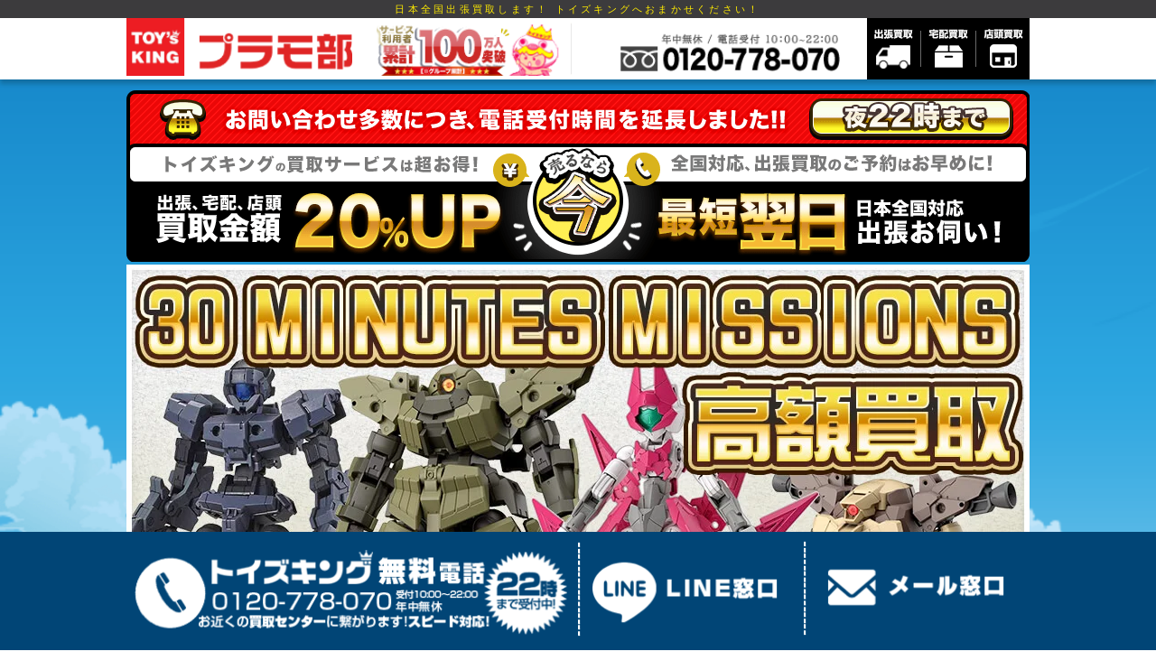

--- FILE ---
content_type: text/html; charset=UTF-8
request_url: https://plamo-kaitori.jp/30minutes-missions/
body_size: 21948
content:
<!DOCTYPE html>
<html lang="ja">
<head>
  <meta charset="UTF-8" />
  <meta name="viewport" content="width=device-width, initial-scale=1.0" />
  <meta http-equiv="X-UA-Compatible" content="ie=edge" />

  <link rel="icon" href="/favicon.ico">
  <link rel="stylesheet" href="/asset/css/main.css" />

  <!-- Google Tag Manager -->
<script data-type="lazy" data-src="[data-uri]"></script>
    <!-- End Google Tag Manager -->

  <link rel="stylesheet" href="https://plamo-kaitori.jp/blog/wp-content/themes/toyspress/style.css">
  <title>30 MINUTES MISSIONS（30ミニッツミッションズ）のプラモデルを高額買取 | プラモデル売るなら・トイズキングプラモ部</title>

		<!-- All in One SEO 4.1.7 -->
		<meta name="robots" content="max-image-preview:large" />
		<link rel="canonical" href="https://plamo-kaitori.jp/30minutes-missions/" />
		<meta property="og:locale" content="ja_JP" />
		<meta property="og:site_name" content="プラモデル売るなら・トイズキングプラモ部 | プラモデル高額買取!大量買取も出張買取で即対応!" />
		<meta property="og:type" content="article" />
		<meta property="og:title" content="30 MINUTES MISSIONS（30ミニッツミッションズ）のプラモデルを高額買取 | プラモデル売るなら・トイズキングプラモ部" />
		<meta property="og:url" content="https://plamo-kaitori.jp/30minutes-missions/" />
		<meta property="article:published_time" content="2022-07-19T09:56:36+00:00" />
		<meta property="article:modified_time" content="2022-07-19T09:56:36+00:00" />
		<script type="application/ld+json" class="aioseo-schema">
			{"@context":"https:\/\/schema.org","@graph":[{"@type":"WebSite","@id":"https:\/\/plamo-kaitori.jp\/#website","url":"https:\/\/plamo-kaitori.jp\/","name":"\u30d7\u30e9\u30e2\u30c7\u30eb\u58f2\u308b\u306a\u3089\u30fb\u30c8\u30a4\u30ba\u30ad\u30f3\u30b0\u30d7\u30e9\u30e2\u90e8","description":"\u30d7\u30e9\u30e2\u30c7\u30eb\u9ad8\u984d\u8cb7\u53d6!\u5927\u91cf\u8cb7\u53d6\u3082\u51fa\u5f35\u8cb7\u53d6\u3067\u5373\u5bfe\u5fdc!","inLanguage":"ja","publisher":{"@id":"https:\/\/plamo-kaitori.jp\/#organization"}},{"@type":"Organization","@id":"https:\/\/plamo-kaitori.jp\/#organization","name":"\u30c8\u30a4\u30ba\u30ad\u30f3\u30b0\u30d7\u30e9\u30e2\u90e8","url":"https:\/\/plamo-kaitori.jp\/"},{"@type":"BreadcrumbList","@id":"https:\/\/plamo-kaitori.jp\/30minutes-missions\/#breadcrumblist","itemListElement":[{"@type":"ListItem","@id":"https:\/\/plamo-kaitori.jp\/#listItem","position":1,"item":{"@type":"WebPage","@id":"https:\/\/plamo-kaitori.jp\/","name":"Home","description":"\u30d7\u30e9\u30e2\u30c7\u30eb\u9ad8\u984d\u8cb7\u53d6!\u5927\u91cf\u8cb7\u53d6\u3082\u51fa\u5f35\u8cb7\u53d6\u3067\u5373\u5bfe\u5fdc!","url":"https:\/\/plamo-kaitori.jp\/"},"nextItem":"https:\/\/plamo-kaitori.jp\/30minutes-missions\/#listItem"},{"@type":"ListItem","@id":"https:\/\/plamo-kaitori.jp\/30minutes-missions\/#listItem","position":2,"item":{"@type":"WebPage","@id":"https:\/\/plamo-kaitori.jp\/30minutes-missions\/","name":"30 MINUTES MISSIONS\uff0830\u30df\u30cb\u30c3\u30c4\u30df\u30c3\u30b7\u30e7\u30f3\u30ba\uff09\u306e\u30d7\u30e9\u30e2\u30c7\u30eb\u3092\u9ad8\u984d\u8cb7\u53d6","url":"https:\/\/plamo-kaitori.jp\/30minutes-missions\/"},"previousItem":"https:\/\/plamo-kaitori.jp\/#listItem"}]},{"@type":"WebPage","@id":"https:\/\/plamo-kaitori.jp\/30minutes-missions\/#webpage","url":"https:\/\/plamo-kaitori.jp\/30minutes-missions\/","name":"30 MINUTES MISSIONS\uff0830\u30df\u30cb\u30c3\u30c4\u30df\u30c3\u30b7\u30e7\u30f3\u30ba\uff09\u306e\u30d7\u30e9\u30e2\u30c7\u30eb\u3092\u9ad8\u984d\u8cb7\u53d6 | \u30d7\u30e9\u30e2\u30c7\u30eb\u58f2\u308b\u306a\u3089\u30fb\u30c8\u30a4\u30ba\u30ad\u30f3\u30b0\u30d7\u30e9\u30e2\u90e8","inLanguage":"ja","isPartOf":{"@id":"https:\/\/plamo-kaitori.jp\/#website"},"breadcrumb":{"@id":"https:\/\/plamo-kaitori.jp\/30minutes-missions\/#breadcrumblist"},"image":{"@type":"ImageObject","@id":"https:\/\/plamo-kaitori.jp\/#mainImage","url":"https:\/\/plamo-kaitori.jp\/blog\/wp-content\/uploads\/2022\/07\/header_30minutes-missions.jpg","width":1000,"height":500,"caption":"30 MINUTES MISSIONS\uff0830\u30df\u30cb\u30c3\u30c4\u30df\u30c3\u30b7\u30e7\u30f3\u30ba\uff09\u9ad8\u984d\u8cb7\u53d6"},"primaryImageOfPage":{"@id":"https:\/\/plamo-kaitori.jp\/30minutes-missions\/#mainImage"},"datePublished":"2022-07-19T09:56:36+00:00","dateModified":"2022-07-19T09:56:36+00:00"}]}
		</script>
		<!-- All in One SEO -->

<link rel='dns-prefetch' href='//s.w.org' />
		<script type="text/javascript">
			window._wpemojiSettings = {"baseUrl":"https:\/\/s.w.org\/images\/core\/emoji\/13.1.0\/72x72\/","ext":".png","svgUrl":"https:\/\/s.w.org\/images\/core\/emoji\/13.1.0\/svg\/","svgExt":".svg","source":{"concatemoji":"https:\/\/plamo-kaitori.jp\/blog\/wp-includes\/js\/wp-emoji-release.min.js?ver=5.8.2"}};
			!function(e,a,t){var n,r,o,i=a.createElement("canvas"),p=i.getContext&&i.getContext("2d");function s(e,t){var a=String.fromCharCode;p.clearRect(0,0,i.width,i.height),p.fillText(a.apply(this,e),0,0);e=i.toDataURL();return p.clearRect(0,0,i.width,i.height),p.fillText(a.apply(this,t),0,0),e===i.toDataURL()}function c(e){var t=a.createElement("script");t.src=e,t.defer=t.type="text/javascript",a.getElementsByTagName("head")[0].appendChild(t)}for(o=Array("flag","emoji"),t.supports={everything:!0,everythingExceptFlag:!0},r=0;r<o.length;r++)t.supports[o[r]]=function(e){if(!p||!p.fillText)return!1;switch(p.textBaseline="top",p.font="600 32px Arial",e){case"flag":return s([127987,65039,8205,9895,65039],[127987,65039,8203,9895,65039])?!1:!s([55356,56826,55356,56819],[55356,56826,8203,55356,56819])&&!s([55356,57332,56128,56423,56128,56418,56128,56421,56128,56430,56128,56423,56128,56447],[55356,57332,8203,56128,56423,8203,56128,56418,8203,56128,56421,8203,56128,56430,8203,56128,56423,8203,56128,56447]);case"emoji":return!s([10084,65039,8205,55357,56613],[10084,65039,8203,55357,56613])}return!1}(o[r]),t.supports.everything=t.supports.everything&&t.supports[o[r]],"flag"!==o[r]&&(t.supports.everythingExceptFlag=t.supports.everythingExceptFlag&&t.supports[o[r]]);t.supports.everythingExceptFlag=t.supports.everythingExceptFlag&&!t.supports.flag,t.DOMReady=!1,t.readyCallback=function(){t.DOMReady=!0},t.supports.everything||(n=function(){t.readyCallback()},a.addEventListener?(a.addEventListener("DOMContentLoaded",n,!1),e.addEventListener("load",n,!1)):(e.attachEvent("onload",n),a.attachEvent("onreadystatechange",function(){"complete"===a.readyState&&t.readyCallback()})),(n=t.source||{}).concatemoji?c(n.concatemoji):n.wpemoji&&n.twemoji&&(c(n.twemoji),c(n.wpemoji)))}(window,document,window._wpemojiSettings);
		</script>
		<style type="text/css">
img.wp-smiley,
img.emoji {
	display: inline !important;
	border: none !important;
	box-shadow: none !important;
	height: 1em !important;
	width: 1em !important;
	margin: 0 .07em !important;
	vertical-align: -0.1em !important;
	background: none !important;
	padding: 0 !important;
}
</style>
	<link rel='stylesheet' id='wp-block-library-css'  href='https://plamo-kaitori.jp/blog/wp-includes/css/dist/block-library/style.min.css?ver=5.8.2' type='text/css' media='all' />
<style id='wp-block-library-theme-inline-css' type='text/css'>
#start-resizable-editor-section{display:none}.wp-block-audio figcaption{color:#555;font-size:13px;text-align:center}.is-dark-theme .wp-block-audio figcaption{color:hsla(0,0%,100%,.65)}.wp-block-code{font-family:Menlo,Consolas,monaco,monospace;color:#1e1e1e;padding:.8em 1em;border:1px solid #ddd;border-radius:4px}.wp-block-embed figcaption{color:#555;font-size:13px;text-align:center}.is-dark-theme .wp-block-embed figcaption{color:hsla(0,0%,100%,.65)}.blocks-gallery-caption{color:#555;font-size:13px;text-align:center}.is-dark-theme .blocks-gallery-caption{color:hsla(0,0%,100%,.65)}.wp-block-image figcaption{color:#555;font-size:13px;text-align:center}.is-dark-theme .wp-block-image figcaption{color:hsla(0,0%,100%,.65)}.wp-block-pullquote{border-top:4px solid;border-bottom:4px solid;margin-bottom:1.75em;color:currentColor}.wp-block-pullquote__citation,.wp-block-pullquote cite,.wp-block-pullquote footer{color:currentColor;text-transform:uppercase;font-size:.8125em;font-style:normal}.wp-block-quote{border-left:.25em solid;margin:0 0 1.75em;padding-left:1em}.wp-block-quote cite,.wp-block-quote footer{color:currentColor;font-size:.8125em;position:relative;font-style:normal}.wp-block-quote.has-text-align-right{border-left:none;border-right:.25em solid;padding-left:0;padding-right:1em}.wp-block-quote.has-text-align-center{border:none;padding-left:0}.wp-block-quote.is-large,.wp-block-quote.is-style-large{border:none}.wp-block-search .wp-block-search__label{font-weight:700}.wp-block-group.has-background{padding:1.25em 2.375em;margin-top:0;margin-bottom:0}.wp-block-separator{border:none;border-bottom:2px solid;margin-left:auto;margin-right:auto;opacity:.4}.wp-block-separator:not(.is-style-wide):not(.is-style-dots){width:100px}.wp-block-separator.has-background:not(.is-style-dots){border-bottom:none;height:1px}.wp-block-separator.has-background:not(.is-style-wide):not(.is-style-dots){height:2px}.wp-block-table thead{border-bottom:3px solid}.wp-block-table tfoot{border-top:3px solid}.wp-block-table td,.wp-block-table th{padding:.5em;border:1px solid;word-break:normal}.wp-block-table figcaption{color:#555;font-size:13px;text-align:center}.is-dark-theme .wp-block-table figcaption{color:hsla(0,0%,100%,.65)}.wp-block-video figcaption{color:#555;font-size:13px;text-align:center}.is-dark-theme .wp-block-video figcaption{color:hsla(0,0%,100%,.65)}.wp-block-template-part.has-background{padding:1.25em 2.375em;margin-top:0;margin-bottom:0}#end-resizable-editor-section{display:none}
</style>
<link rel="https://api.w.org/" href="https://plamo-kaitori.jp/wp-json/" /><link rel="alternate" type="application/json" href="https://plamo-kaitori.jp/wp-json/wp/v2/pages/2864" /><link rel="EditURI" type="application/rsd+xml" title="RSD" href="https://plamo-kaitori.jp/blog/xmlrpc.php?rsd" />
<link rel="wlwmanifest" type="application/wlwmanifest+xml" href="https://plamo-kaitori.jp/blog/wp-includes/wlwmanifest.xml" /> 
<meta name="generator" content="WordPress 5.8.2" />
<link rel='shortlink' href='https://plamo-kaitori.jp/?p=2864' />
<link rel="alternate" type="application/json+oembed" href="https://plamo-kaitori.jp/wp-json/oembed/1.0/embed?url=https%3A%2F%2Fplamo-kaitori.jp%2F30minutes-missions%2F" />
<link rel="alternate" type="text/xml+oembed" href="https://plamo-kaitori.jp/wp-json/oembed/1.0/embed?url=https%3A%2F%2Fplamo-kaitori.jp%2F30minutes-missions%2F&#038;format=xml" />

<!-- BEGIN: WP Social Bookmarking Light HEAD -->
<style type="text/css">.wp_social_bookmarking_light{
    border: 0 !important;
    padding: 10px 0 20px 0 !important;
    margin: 0 !important;
}
.wp_social_bookmarking_light div{
    float: left !important;
    border: 0 !important;
    padding: 0 !important;
    margin: 0 5px 0px 0 !important;
    min-height: 30px !important;
    line-height: 18px !important;
    text-indent: 0 !important;
}
.wp_social_bookmarking_light img{
    border: 0 !important;
    padding: 0;
    margin: 0;
    vertical-align: top !important;
}
.wp_social_bookmarking_light_clear{
    clear: both !important;
}
#fb-root{
    display: none;
}
.wsbl_twitter{
    width: 100px;
}
.wsbl_facebook_like iframe{
    max-width: none !important;
}
.wsbl_pinterest a{
    border: 0px !important;
}
</style>
<!-- END: WP Social Bookmarking Light HEAD -->
<noscript><style>.lazyload[data-src]{display:none !important;}</style></noscript><style>.lazyload{background-image:none !important;}.lazyload:before{background-image:none !important;}</style></head>

<body class="page-template-default page page-id-2864 wp-embed-responsive">
<script data-cfasync="false">var ewww_webp_supported=false;</script>
  <!-- Google Tag Manager (noscript) -->
<noscript><iframe src="https://www.googletagmanager.com/ns.html?id=GTM-P7CPX7W"
    height="0" width="0" style="display:none;visibility:hidden"></iframe></noscript>
    <!-- End Google Tag Manager (noscript) -->





<section id="fix_20200110" class="shadow01 bk-white">
  
  <section id="header_0019" class="rows">
    <div class="col-24">
      日本全国出張買取します！ トイズキングへおまかせください！
    </div>
  </section>

  
  <section id="header_0020" class="header-move none">
    <img src="[data-uri]" alt="" loading="lazy" data-src="//assetservice.yamato-gp.net/pimages/20ups04.png" decoding="async" class="lazyload" /><noscript><img src="//assetservice.yamato-gp.net/pimages/20ups04.png" alt="" loading="lazy" data-eio="l" /></noscript>
  </section>

  
  <section id="header_0021">
    <div class="flex wrap1000">
      <div class="rowf space-between space-between">
        <div class="item per-25-pc per-35-sm">
          <a href="/">
            <img src="[data-uri]" alt="トイズキング・プラモ部" loading="lazy" data-src="//assetservice.yamato-gp.net/pimages/plogo.png" decoding="async" class="lazyload" /><noscript><img src="//assetservice.yamato-gp.net/pimages/plogo.png" alt="トイズキング・プラモ部" loading="lazy" data-eio="l" /></noscript>
          </a>
        </div>
        <div class="item per-24-pc per-35-sm">
          <img style="width:90%;" src="[data-uri]" alt="出張買取件数50万件突破、高価買取満足度No.1" loading="lazy" data-src="//assetservice.yamato-gp.net/pimages/headmenu1.png" decoding="async" class="lazyload" /><noscript><img style="width:90%;" src="//assetservice.yamato-gp.net/pimages/headmenu1.png" alt="出張買取件数50万件突破、高価買取満足度No.1" loading="lazy" data-eio="l" /></noscript>
        </div>
        <div class="item per-25 hidden-sm">
          <span class="telClick" data-tel="tel:0120-778-070">

            <img style="width:100%;" src="[data-uri]" alt="電話受付" loading="lazy" data-src="//assetservice.yamato-gp.net/pimages/headmenu2.png" decoding="async" class="lazyload" /><noscript><img style="width:100%;" src="//assetservice.yamato-gp.net/pimages/headmenu2.png" alt="電話受付" loading="lazy" data-eio="l" /></noscript>
          </span>
        </div>
        <div class="item per-18-pc per-26-sm migibuttonlist">
          <div class="rowf back-black space-between">
            <div class="item per-32">
              <a href="/service/syuttyou.php"><img src="[data-uri]" alt="出張買取" loading="lazy" data-src="//assetservice.yamato-gp.net/pimages/headmenu3.png" decoding="async" class="lazyload" /><noscript><img src="//assetservice.yamato-gp.net/pimages/headmenu3.png" alt="出張買取" loading="lazy" data-eio="l" /></noscript></a>
            </div>
            <div class="per-1"></div>
            <div class="item per-32">
              <a href="/service/takuhai.php"><img src="[data-uri]" alt="宅配買取" loading="lazy" data-src="//assetservice.yamato-gp.net/pimages/headmenu4.png" decoding="async" class="lazyload" /><noscript><img src="//assetservice.yamato-gp.net/pimages/headmenu4.png" alt="宅配買取" loading="lazy" data-eio="l" /></noscript></a>
            </div>
            <div class="per-1"></div>
            <div class="item per-32">
              <a href="/service/tentou.php"><img src="[data-uri]" alt="店頭買取" loading="lazy" data-src="//assetservice.yamato-gp.net/pimages/headmenu5.png" decoding="async" class="lazyload" /><noscript><img src="//assetservice.yamato-gp.net/pimages/headmenu5.png" alt="店頭買取" loading="lazy" data-eio="l" /></noscript></a>
            </div>
          </div>
        </div>
      </div>
    </div>
  </section>
</section>

<style>
  #fix_20200110 .back-black {
    background-color: black;
  }
</style>      
 




<section class="catch-header lazyload" style="width:100%;background-size: cover;" data-bg="https://assetservice.yamato-gp.net/pimages/top_bk.png">
    <div class="rows wrap1000">
      <div class="col-24">
        <img src="[data-uri]" alt="買取額UPキャンペーン" loading="lazy" data-src="https://assetservice.yamato-gp.net/pimages/20ups04.png" decoding="async" class="lazyload" /><noscript><img src="https://assetservice.yamato-gp.net/pimages/20ups04.png" alt="買取額UPキャンペーン" loading="lazy" data-eio="l" /></noscript>
      </div>
      <div class="col-24" id="header_03">
        <img src="[data-uri]" alt="プラモデル買取ならトイズキングにお任せください。" loading="lazy" data-src="https://plamo-kaitori.jp/blog/wp-content/uploads/2022/07/header_30minutes-missions.jpg" decoding="async" class="lazyload" /><noscript><img src="https://plamo-kaitori.jp/blog/wp-content/uploads/2022/07/header_30minutes-missions.jpg" alt="プラモデル買取ならトイズキングにお任せください。" loading="lazy" data-eio="l" /></noscript>
      </div>
  </div>
</section>
<section class="bk-red">


<div class="rows wrap1000">
      <div class="col-24">
        <img src="[data-uri]" alt="手数料完全無料０円" loading="lazy" data-src="https://assetservice.yamato-gp.net/pimages/zeroen.png" decoding="async" class="lazyload" /><noscript><img src="https://assetservice.yamato-gp.net/pimages/zeroen.png" alt="手数料完全無料０円" loading="lazy" data-eio="l" /></noscript>
      </div>
</div>
</section>




<section id="toiawase20200301" class="flex lazyload" style="width:100%;background-size: cover;" data-bg="https://assetservice.yamato-gp.net/pimages/ami.png">
  <div id="toiawase20200301_box" class="rowf wrap1000 space-around">
    <div class="per-80-pc per-90-sm toiawase-box">
      <div class="rowf space-between">
        <span class="per-100 telClick" data-tel="tel:0120-778-070">
          <img src="[data-uri]" alt="" loading="lazy" data-src="https://assetservice.yamato-gp.net/pimages/pctel.png" decoding="async" class="lazyload" /><noscript><img src="https://assetservice.yamato-gp.net/pimages/pctel.png" alt="" loading="lazy" data-eio="l" /></noscript>
        </span>
        <a class="per-49" href="/service/line.php" alt="LINE問合せ">
          <img src="[data-uri]" alt="" loading="lazy" data-src="https://assetservice.yamato-gp.net/pimages/line01.png" decoding="async" class="lazyload" /><noscript><img src="https://assetservice.yamato-gp.net/pimages/line01.png" alt="" loading="lazy" data-eio="l" /></noscript>
        </a>
        <a class="per-49" href="#forms20200110" alt="web問合せ">
          <img src="[data-uri]" alt="" loading="lazy" data-src="https://assetservice.yamato-gp.net/pimages/form01.png" decoding="async" class="lazyload" /><noscript><img src="https://assetservice.yamato-gp.net/pimages/form01.png" alt="" loading="lazy" data-eio="l" /></noscript>
        </a>
        <div style="font-size: 12px;text-align: center;padding: 1rem;display:block;width:100%;">お問い合わせの際に事前に商品の全体量と内容を確認いただきお伝えいただけますとご案内がスムーズです</div>
      </div>
    </div>
  </div>
</section>

        <div class="breadcrumbs" typeof="BreadcrumbList" vocab="https://schema.org/">
            <!-- Breadcrumb NavXT 7.0.2 -->
<span property="itemListElement" typeof="ListItem"><a property="item" typeof="WebPage" title="Go to プラモデル売るなら・トイズキングプラモ部." href="https://plamo-kaitori.jp" class="home" ><span property="name">プラモデル売るなら・トイズキングプラモ部</span></a><meta property="position" content="1"></span> &gt; <span property="itemListElement" typeof="ListItem"><span property="name" class="post post-page current-item">30 MINUTES MISSIONS（30ミニッツミッションズ）のプラモデルを高額買取</span><meta property="url" content="https://plamo-kaitori.jp/30minutes-missions/"><meta property="position" content="2"></span>        </div>

        <!-- 全体メッセージ -->
        <div id="all_atention" style="margin:0px auto;text-align:center;"></div>
        <script src="https://toysking.sakura.ne.jp/api_tenpo/js/all_atention.js"></script>
        <!-- 全体メッセージ -->
        
<div id="mainservice20200301" class="flex bk-red">
  <div class="rowf space-between wrap1000">
    <a class="item per-19-pc per-33-sm" href="/service/syuttyou.php">
      <img src="[data-uri]" alt="出張買取" loading="lazy" data-src="https://assetservice.yamato-gp.net/pimages/b01.png" decoding="async" class="lazyload" /><noscript><img src="https://assetservice.yamato-gp.net/pimages/b01.png" alt="出張買取" loading="lazy" data-eio="l" /></noscript>
    </a>
    <a class="item per-19-pc per-33-sm" href="/service/takuhai.php">
      <img src="[data-uri]" alt="ゼロ宅配・宅配買取" loading="lazy" data-src="https://assetservice.yamato-gp.net/pimages/b02.png" decoding="async" class="lazyload" /><noscript><img src="https://assetservice.yamato-gp.net/pimages/b02.png" alt="ゼロ宅配・宅配買取" loading="lazy" data-eio="l" /></noscript>
    </a>
    <a class="item per-19-pc per-33-sm" href="/service/tentou.php">
      <img src="[data-uri]" alt="店頭買取" loading="lazy" data-src="https://assetservice.yamato-gp.net/pimages/b03.png" decoding="async" class="lazyload" /><noscript><img src="https://assetservice.yamato-gp.net/pimages/b03.png" alt="店頭買取" loading="lazy" data-eio="l" /></noscript>
    </a>
    <a class="item per-19-pc per-33-sm" href="/service/line.php">
      <img src="[data-uri]" alt="LINE買取" loading="lazy" data-src="https://assetservice.yamato-gp.net/pimages/b04.png" decoding="async" class="lazyload" /><noscript><img src="https://assetservice.yamato-gp.net/pimages/b04.png" alt="LINE買取" loading="lazy" data-eio="l" /></noscript>
    </a>
    <a class="item per-19-pc per-33-sm" href="/service/houjin.php">
      <img src="[data-uri]" alt="法人買取" loading="lazy" data-src="https://assetservice.yamato-gp.net/pimages/b05.png" decoding="async" class="lazyload" /><noscript><img src="https://assetservice.yamato-gp.net/pimages/b05.png" alt="法人買取" loading="lazy" data-eio="l" /></noscript>
    </a>
    <a class="item per-19-pc per-33-sm hidden-pc" href="">
    </a>
  </div>
</div>
<article id="post-2864" class="post-2864 page type-page status-publish has-post-thumbnail hentry category-30minutes-missions">
	<div class="entry-content">
		<h1 style="font-size:9px;text-align:right;margin-top:0rem;">30 MINUTES MISSIONS（30ミニッツミッションズ）のプラモデルを高額買取</h1>

		<div class='wp_social_bookmarking_light'></div>
<br class='wp_social_bookmarking_light_clear' />
<style>
.tenpo_syoukai{margin:10px;padding:1%;color:#111;background:#eee;}
.tenpo_syoukai h2{font-size:1.4em;margin-bottom:5px;background:#111;color:#ffffff;border-radius:5px;padding:5px;}
.tenpo_list{padding:5px 10px;}
.tenpo_list li{float:left;display:block;list-style:none;font-size:1.2em;width:48%;margin-right:1%;}
.tenpo_list p{border-bottom: solid 2px #e6e6e6;}
.tenpo_syoukai .mini{font-size:0.8em;}
.tenpo_syoukai .clear{clear:both;height:0px;display:block;}
.performance img{max-width:100%;}
.tenpo_syoukai img{display:inline-block;}
article .entry-content img {
float: none !important;
}
</style>
<div class="tenpo_syoukai">
<h2 style="border-left: 8px solid #ff0000;">30 MINUTES MISSIONS（30ミニッツミッションズ）のプラモデルの買取はトイズキングへ！</h2>
<p></p>
<p style="font-size:14px; line-height:20px;">
30 MINUTES MISSIONS（30ミニッツミッションズ）は、2019年にバンダイスピリッツから発売されたロボットプラモデルシリーズで、ロボット作品で登場する量産機をテーマにした商品です。<br />
シンプルな構成なので、30分前後で組み立て可能なモデルとなっており、豊富なオプションパーツで自分好みにカスタマイズすることも可能です。<br />
お手頃価格で販売されているので、コレクションもしやすく、主役機ではないどんな作品にも出てくる量産機に着目したコアなユーザーにとっては熱いプラモデルシリーズです。<br />
そんな30 MINUTES MISSIONSのプラモデルをトイズキングでは高価買取いたします！<br />
未組み立てのお買取はもちろんのこと、箱から開封されたものでも、箱に傷みがあるもの、大量の30 MINUTES MISSIONSのお買取も大歓迎です！<br />
買取方法は、出張買取、宅配買取、店頭買取と種類も豊富です。<br />
もちろんお客様負担は一切なし！<br />
30 MINUTES MISSIONSの高価買取をご希望の方はぜひお気軽にお問い合わせください！
</p>
</div>
<div class="tenpo_syoukai">
<h2 style="border-left: 8px solid #ff0000;">■買取対象シリーズ例</h2>
<ul class="tenpo_list">
<li>
<p>1/144 eEXM-17 アルト ホワイト</p>
</li>
<li>
<p>1/144 eEXM-17 アルト イエロー</p>
</li>
<li>
<p>1/144 eEXM-17 アルト ブルー</p>
</li>
<li>
<p>1/144 bEXM-15 ポルタノヴァ グリーン</p>
</li>
<li>
<p>1/144 bEXM-15 ポルタノヴァ ダークグレー</p>
</li>
<li>
<p>1/144 bEXM-15 ポルタノヴァ レッド</p>
</li>
<li>
<p>1/144 eEXM-17 アルト レッド</p>
</li>
<li>
<p>1/144 bEXM-15 ポルタノヴァ ブルー</p>
</li>
<li>
<p>1/144 eEXM-17 アルト ダークグレー</p>
</li>
<li>
<p>1/144 bEXM-15 ポルタノヴァ　イエロー</p>
</li>
<li>
<p>1/144 eEXM-17 アルト グリーン</p>
</li>
<li>
<p>1/144 bEXM-15 ポルタノヴァ ホワイト</p>
</li>
<li>
<p>1/144 eEXM-17 アルト ブラック</p>
</li>
<li>
<p>1/144 bEXM-15 ポルタノヴァ ネイビー</p>
</li>
<li>
<p>1/144 bEXM-15 ポルタノヴァ ブラウン</p>
</li>
<li>
<p>1/144 eEXM-17 アルト 空中戦仕様 ネイビー</p>
</li>
<li>
<p>1/144 eEXM-17 アルト パープル</p>
</li>
<li>
<p>1/144 bEXM-15 ポルタノヴァ 宇宙仕様 グレー</p>
</li>
<li>
<p>1/144 eEXM-17 アルト 陸戦仕様 ブラウン</p>
</li>
<li>
<p>1/144 bEXM-15 ポルタノヴァ ブラック</p>
</li>
<li>
<p>1/144 eEXM-17 アルト グレー</p>
</li>
<li>
<p>1/144 bEXM-15 ポルタノヴァ 水中仕様 パープル</p>
</li>
<li>
<p>1/144 eEXM-21 ラビオット ホワイト</p>
</li>
<li>
<p>1/144 eEXM-21 ラビオット オレンジ</p>
</li>
<li>
<p>1/144 eEXM-21 ラビオット ダークグレー</p>
</li>
<li>
<p>1/144 エグザビークル エアファイターVer. ホワイト</p>
</li>
<li>
<p>1/144 エグザビークル エアファイターVer. グレー</p>
</li>
<li>
<p>1/144 bEXM-14T シエルノヴァ ダークグレー</p>
</li>
<li>
<p>1/144 bEXM-14T シエルノヴァ グリーン</p>
</li>
<li>
<p>1/144 eEXM-17 アルト 空中戦仕様 オレンジ</p>
</li>
<li>
<p>1/144 エグザビークル タンクVer. オリーブドラブ</p>
</li>
<li>
<p>1/144 エグザビークル タンクVer. ブラウン</p>
</li>
<li>
<p>1/144 eEXM-17 アルト 陸戦仕様 オリーブドラブ</p>
</li>
<li>
<p>1/144 エグザビークル アタックサブマリンVer. ライトグレー</p>
</li>
<li>
<p>1/144 bEXM-15 ポルタノヴァ 水中仕様 ブルーグレー</p>
</li>
<li>
<p>1/144 エグザビークル アタックサブマリンVer. ブルーグレー</p>
</li>
<li>
<p>1/144 bEXM-14T シエルノヴァ ホワイト</p>
</li>
<li>
<p>1/144 eEXM-21 ラビオット ネイビー</p>
</li>
<li>
<p>1/144 エグザビークル スペースクラフトVer. パープル</p>
</li>
<li>
<p>1/144 EXM-A9s スピナティオ 戦国仕様</p>
</li>
<li>
<p>1/144 EXM-A9n スピナティオ 忍者仕様</p>
</li>
<li>
<p>1/144 bEXM-14T シエルノヴァ ブラック</p>
</li>
<li>
<p>1/144 eEXM-21 ラビオット グリーン</p>
</li>
<li>
<p>1/144 bEXM-15 ポルタノヴァ 宇宙仕様 ダークパープル</p>
</li>
<li>
<p>1/144 エグザビークル スペースクラフトVer. ブラック</p>
</li>
<li>
<p>1/144 エグザビークル キャノンバイクVer.</p>
</li>
<li>
<p>1/144 EXM-E7f スピナティア フェンサー仕様</p>
</li>
<li>
<p>1/144 EXM-E7a スピナティア アサシン仕様</p>
</li>
<li>
<p>1/144 エグザビークル ドッグメカVer.</p>
</li>
<li>
<p>1/144 eEXM-30 エスポジット β</p>
</li>
<li>
<p>カスタマイズシーンベース トライベースVer.</p>
</li>
<li>
<p>1/144 eEXM-17A アルト X777部隊所属機</p>
</li>
<li>
<p>1/144 bEXM-15C ポルタノヴァ 特殊部隊所属機</p>
</li>
<li>
<p>1/144 エグザビークル 小型量産機Ver.</p>
</li>
<li>
<p>1/144 EXM-A9a スピナティオ アーミー仕様</p>
</li>
<li>
<p>1/144 EXM-E7c スピナティア コマンド仕様</p>
</li>
<li>
<p>1/144 bEXM-28 レヴェルノヴァ グリーン</p>
</li>
<li>
<p>1/144 bEXM-29 ガルドノヴァ ブラウン</p>
</li>
</ul>
<p><span class="clear"></span><br />
<span class="mini">※その他表記にないシリーズや関連商品も買取中です!</span>
</div>
	</div><!-- .entry-content -->

</article><!-- #post-## -->



    <div id="jissekilist" class="wrap1000">
        <h3 class="picker">買取実績</h3>
        <div id="jissekibox">
            <div class="flexjisseki">
                                    <div class="rowf">
                        <div class="ll">
                            <a href="/jissekilist/?id=3949066&img=https://manage-s3.s3.amazonaws.com/static/media/exhibit/2025/12/11/5d27ed4d5c4b3b1f5359a414928ab8b911187525.jpg&title=1円〜 30 MINUTES MISSIONS 1/144 フォレスティエリ 04&moto=https://plamo-kaitori.jp/30minutes-missions/&mototitle=30 MINUTES MISSIONS（30ミニッツミッションズ）のプラモデルを高額買取">
                                <img src="[data-uri]" alt="1円〜 30 MINUTES MISSIONS 1/144 フォレスティエリ 04" data-src="https://manage-s3.s3.amazonaws.com/static/media/exhibit/2025/12/11/5d27ed4d5c4b3b1f5359a414928ab8b911187525.jpg" decoding="async" class="lazyload"><noscript><img src="https://manage-s3.s3.amazonaws.com/static/media/exhibit/2025/12/11/5d27ed4d5c4b3b1f5359a414928ab8b911187525.jpg" alt="1円〜 30 MINUTES MISSIONS 1/144 フォレスティエリ 04" data-eio="l"></noscript>
                            </a>

                        </div>
                        <div class="rr">
                            <span class="maker_name">1円〜 30 MINUTES MISSIONS 1/144 フォレスティエリ 04</span>
                        </div>
                    </div>

                                    <div class="rowf">
                        <div class="ll">
                            <a href="/jissekilist/?id=3824981&img=https://manage-s3.s3.amazonaws.com/static/media/exhibit/2025/9/14/622e106882f34a0e0ad21a2e5fb6c91d0adf6afd.jpg&title=1円〜 30 MINUTES MISSIONS アーマード・コアVI FIRES OF RUBICON ライガーテイル&moto=https://plamo-kaitori.jp/30minutes-missions/&mototitle=30 MINUTES MISSIONS（30ミニッツミッションズ）のプラモデルを高額買取">
                                <img src="[data-uri]" alt="1円〜 30 MINUTES MISSIONS アーマード・コアVI FIRES OF RUBICON ライガーテイル" data-src="https://manage-s3.s3.amazonaws.com/static/media/exhibit/2025/9/14/622e106882f34a0e0ad21a2e5fb6c91d0adf6afd.jpg" decoding="async" class="lazyload"><noscript><img src="https://manage-s3.s3.amazonaws.com/static/media/exhibit/2025/9/14/622e106882f34a0e0ad21a2e5fb6c91d0adf6afd.jpg" alt="1円〜 30 MINUTES MISSIONS アーマード・コアVI FIRES OF RUBICON ライガーテイル" data-eio="l"></noscript>
                            </a>

                        </div>
                        <div class="rr">
                            <span class="maker_name">1円〜 30 MINUTES MISSIONS アーマード・コアVI FIRES OF RUBICON ライガーテイル</span>
                        </div>
                    </div>

                                    <div class="rowf">
                        <div class="ll">
                            <a href="/jissekilist/?id=3824958&img=https://manage-s3.s3.amazonaws.com/static/media/exhibit/2025/9/14/04cab92946968710dabc65600c0cad0a1b5c0e75.jpg&title=1円〜 30 MINUTES MISSIONS 1/144 スピナティオ ブラックナイト仕様&moto=https://plamo-kaitori.jp/30minutes-missions/&mototitle=30 MINUTES MISSIONS（30ミニッツミッションズ）のプラモデルを高額買取">
                                <img src="[data-uri]" alt="1円〜 30 MINUTES MISSIONS 1/144 スピナティオ ブラックナイト仕様" data-src="https://manage-s3.s3.amazonaws.com/static/media/exhibit/2025/9/14/04cab92946968710dabc65600c0cad0a1b5c0e75.jpg" decoding="async" class="lazyload"><noscript><img src="https://manage-s3.s3.amazonaws.com/static/media/exhibit/2025/9/14/04cab92946968710dabc65600c0cad0a1b5c0e75.jpg" alt="1円〜 30 MINUTES MISSIONS 1/144 スピナティオ ブラックナイト仕様" data-eio="l"></noscript>
                            </a>

                        </div>
                        <div class="rr">
                            <span class="maker_name">1円〜 30 MINUTES MISSIONS 1/144 スピナティオ ブラックナイト仕様</span>
                        </div>
                    </div>

                                    <div class="rowf">
                        <div class="ll">
                            <a href="/jissekilist/?id=3810486&img=https://manage-s3.s3.amazonaws.com/static/media/exhibit/2025/9/6/5e900b44e73a2dd961c425314c20ba17af24f40b.jpg&title=1円〜 30 MINUTES MISSIONS アーマード・コアVI FIRES OF RUBICON ライガーテイル&moto=https://plamo-kaitori.jp/30minutes-missions/&mototitle=30 MINUTES MISSIONS（30ミニッツミッションズ）のプラモデルを高額買取">
                                <img src="[data-uri]" alt="1円〜 30 MINUTES MISSIONS アーマード・コアVI FIRES OF RUBICON ライガーテイル" data-src="https://manage-s3.s3.amazonaws.com/static/media/exhibit/2025/9/6/5e900b44e73a2dd961c425314c20ba17af24f40b.jpg" decoding="async" class="lazyload"><noscript><img src="https://manage-s3.s3.amazonaws.com/static/media/exhibit/2025/9/6/5e900b44e73a2dd961c425314c20ba17af24f40b.jpg" alt="1円〜 30 MINUTES MISSIONS アーマード・コアVI FIRES OF RUBICON ライガーテイル" data-eio="l"></noscript>
                            </a>

                        </div>
                        <div class="rr">
                            <span class="maker_name">1円〜 30 MINUTES MISSIONS アーマード・コアVI FIRES OF RUBICON ライガーテイル</span>
                        </div>
                    </div>

                                    <div class="rowf">
                        <div class="ll">
                            <a href="/jissekilist/?id=3794431&img=https://manage-s3.s3.amazonaws.com/static/media/exhibit/2025/8/18/ef22bdd09bc96e4cde0135de422a33f1daa01c86.jpg&title=1円〜 BANDAI SPIRITS 1/144 機構戦記ドラグナー セット3 30 MINUTES MISSIONS 30MM bEXM-29 ガルドノヴァ ブラウン&moto=https://plamo-kaitori.jp/30minutes-missions/&mototitle=30 MINUTES MISSIONS（30ミニッツミッションズ）のプラモデルを高額買取">
                                <img src="[data-uri]" alt="1円〜 BANDAI SPIRITS 1/144 機構戦記ドラグナー セット3 30 MINUTES MISSIONS 30MM bEXM-29 ガルドノヴァ ブラウン" data-src="https://manage-s3.s3.amazonaws.com/static/media/exhibit/2025/8/18/ef22bdd09bc96e4cde0135de422a33f1daa01c86.jpg" decoding="async" class="lazyload"><noscript><img src="https://manage-s3.s3.amazonaws.com/static/media/exhibit/2025/8/18/ef22bdd09bc96e4cde0135de422a33f1daa01c86.jpg" alt="1円〜 BANDAI SPIRITS 1/144 機構戦記ドラグナー セット3 30 MINUTES MISSIONS 30MM bEXM-29 ガルドノヴァ ブラウン" data-eio="l"></noscript>
                            </a>

                        </div>
                        <div class="rr">
                            <span class="maker_name">1円〜 BANDAI SPIRITS 1/144 機構戦記ドラグナー セット3 30 MINUTES MISSIONS 30MM bEXM-29 ガルドノヴァ ブラウン</span>
                        </div>
                    </div>

                                    <div class="rowf">
                        <div class="ll">
                            <a href="/jissekilist/?id=3791271&img=https://manage-s3.s3.amazonaws.com/static/media/exhibit/2025/8/16/cb4a493c967403f3ba0a83c72f737c3915a80cbe.jpg&title=1円〜 30 MINUTES MISSIONS アーマード・コアVI FIRES OF RUBICON ライガーテイル&moto=https://plamo-kaitori.jp/30minutes-missions/&mototitle=30 MINUTES MISSIONS（30ミニッツミッションズ）のプラモデルを高額買取">
                                <img src="[data-uri]" alt="1円〜 30 MINUTES MISSIONS アーマード・コアVI FIRES OF RUBICON ライガーテイル" data-src="https://manage-s3.s3.amazonaws.com/static/media/exhibit/2025/8/16/cb4a493c967403f3ba0a83c72f737c3915a80cbe.jpg" decoding="async" class="lazyload"><noscript><img src="https://manage-s3.s3.amazonaws.com/static/media/exhibit/2025/8/16/cb4a493c967403f3ba0a83c72f737c3915a80cbe.jpg" alt="1円〜 30 MINUTES MISSIONS アーマード・コアVI FIRES OF RUBICON ライガーテイル" data-eio="l"></noscript>
                            </a>

                        </div>
                        <div class="rr">
                            <span class="maker_name">1円〜 30 MINUTES MISSIONS アーマード・コアVI FIRES OF RUBICON ライガーテイル</span>
                        </div>
                    </div>

                                    <div class="rowf">
                        <div class="ll">
                            <a href="/jissekilist/?id=3790974&img=https://manage-s3.s3.amazonaws.com/static/media/exhibit/2025/8/16/2056e752ff3ea8dfb758ec838dcb495f244a9aee.jpg&title=1円〜 30 MINUTES MISSIONS アーマード・コア VI FIRES OF RUBICON スティールヘイズ&moto=https://plamo-kaitori.jp/30minutes-missions/&mototitle=30 MINUTES MISSIONS（30ミニッツミッションズ）のプラモデルを高額買取">
                                <img src="[data-uri]" alt="1円〜 30 MINUTES MISSIONS アーマード・コア VI FIRES OF RUBICON スティールヘイズ" data-src="https://manage-s3.s3.amazonaws.com/static/media/exhibit/2025/8/16/2056e752ff3ea8dfb758ec838dcb495f244a9aee.jpg" decoding="async" class="lazyload"><noscript><img src="https://manage-s3.s3.amazonaws.com/static/media/exhibit/2025/8/16/2056e752ff3ea8dfb758ec838dcb495f244a9aee.jpg" alt="1円〜 30 MINUTES MISSIONS アーマード・コア VI FIRES OF RUBICON スティールヘイズ" data-eio="l"></noscript>
                            </a>

                        </div>
                        <div class="rr">
                            <span class="maker_name">1円〜 30 MINUTES MISSIONS アーマード・コア VI FIRES OF RUBICON スティールヘイズ</span>
                        </div>
                    </div>

                                    <div class="rowf">
                        <div class="ll">
                            <a href="/jissekilist/?id=3773474&img=https://manage-s3.s3.amazonaws.com/static/media/exhibit/2025/8/1/44daaebac6bbd3c56e9a979d9e0dcdb4d4918ae7.jpg&title=1円〜 30 MINUTES MISSIONS 1/144 スピナティオ ブラックナイト仕様&moto=https://plamo-kaitori.jp/30minutes-missions/&mototitle=30 MINUTES MISSIONS（30ミニッツミッションズ）のプラモデルを高額買取">
                                <img src="[data-uri]" alt="1円〜 30 MINUTES MISSIONS 1/144 スピナティオ ブラックナイト仕様" data-src="https://manage-s3.s3.amazonaws.com/static/media/exhibit/2025/8/1/44daaebac6bbd3c56e9a979d9e0dcdb4d4918ae7.jpg" decoding="async" class="lazyload"><noscript><img src="https://manage-s3.s3.amazonaws.com/static/media/exhibit/2025/8/1/44daaebac6bbd3c56e9a979d9e0dcdb4d4918ae7.jpg" alt="1円〜 30 MINUTES MISSIONS 1/144 スピナティオ ブラックナイト仕様" data-eio="l"></noscript>
                            </a>

                        </div>
                        <div class="rr">
                            <span class="maker_name">1円〜 30 MINUTES MISSIONS 1/144 スピナティオ ブラックナイト仕様</span>
                        </div>
                    </div>

                                    <div class="rowf">
                        <div class="ll">
                            <a href="/jissekilist/?id=3772294&img=https://manage-s3.s3.amazonaws.com/static/media/exhibit/2025/7/31/6aa3ab80816e33bb8177d1b132f90070bd9b7bc2.jpg&title=1円〜 30 MINUTES MISSIONS 1/144 スピナティオ ブラックナイト仕様&moto=https://plamo-kaitori.jp/30minutes-missions/&mototitle=30 MINUTES MISSIONS（30ミニッツミッションズ）のプラモデルを高額買取">
                                <img src="[data-uri]" alt="1円〜 30 MINUTES MISSIONS 1/144 スピナティオ ブラックナイト仕様" data-src="https://manage-s3.s3.amazonaws.com/static/media/exhibit/2025/7/31/6aa3ab80816e33bb8177d1b132f90070bd9b7bc2.jpg" decoding="async" class="lazyload"><noscript><img src="https://manage-s3.s3.amazonaws.com/static/media/exhibit/2025/7/31/6aa3ab80816e33bb8177d1b132f90070bd9b7bc2.jpg" alt="1円〜 30 MINUTES MISSIONS 1/144 スピナティオ ブラックナイト仕様" data-eio="l"></noscript>
                            </a>

                        </div>
                        <div class="rr">
                            <span class="maker_name">1円〜 30 MINUTES MISSIONS 1/144 スピナティオ ブラックナイト仕様</span>
                        </div>
                    </div>

                                    <div class="rowf">
                        <div class="ll">
                            <a href="/jissekilist/?id=3771341&img=https://manage-s3.s3.amazonaws.com/static/media/exhibit/2025/7/31/8449d3184d2bc8db1e1bcbc801275fe7a3a49fb6.jpg&title=1円〜 30 MINUTES MISSIONS 1/144 スピナティオ ブラックナイト仕様&moto=https://plamo-kaitori.jp/30minutes-missions/&mototitle=30 MINUTES MISSIONS（30ミニッツミッションズ）のプラモデルを高額買取">
                                <img src="[data-uri]" alt="1円〜 30 MINUTES MISSIONS 1/144 スピナティオ ブラックナイト仕様" data-src="https://manage-s3.s3.amazonaws.com/static/media/exhibit/2025/7/31/8449d3184d2bc8db1e1bcbc801275fe7a3a49fb6.jpg" decoding="async" class="lazyload"><noscript><img src="https://manage-s3.s3.amazonaws.com/static/media/exhibit/2025/7/31/8449d3184d2bc8db1e1bcbc801275fe7a3a49fb6.jpg" alt="1円〜 30 MINUTES MISSIONS 1/144 スピナティオ ブラックナイト仕様" data-eio="l"></noscript>
                            </a>

                        </div>
                        <div class="rr">
                            <span class="maker_name">1円〜 30 MINUTES MISSIONS 1/144 スピナティオ ブラックナイト仕様</span>
                        </div>
                    </div>

                                    <div class="rowf">
                        <div class="ll">
                            <a href="/jissekilist/?id=3757093&img=https://manage-s3.s3.amazonaws.com/static/media/exhibit/2025/7/19/25956b3426abaa503767600cc68f0d83d7b1893f.jpg&title=1円〜 30 MINUTES MISSIONS アーマード・コアVI FIRES OF RUBICON ライガーテイル&moto=https://plamo-kaitori.jp/30minutes-missions/&mototitle=30 MINUTES MISSIONS（30ミニッツミッションズ）のプラモデルを高額買取">
                                <img src="[data-uri]" alt="1円〜 30 MINUTES MISSIONS アーマード・コアVI FIRES OF RUBICON ライガーテイル" data-src="https://manage-s3.s3.amazonaws.com/static/media/exhibit/2025/7/19/25956b3426abaa503767600cc68f0d83d7b1893f.jpg" decoding="async" class="lazyload"><noscript><img src="https://manage-s3.s3.amazonaws.com/static/media/exhibit/2025/7/19/25956b3426abaa503767600cc68f0d83d7b1893f.jpg" alt="1円〜 30 MINUTES MISSIONS アーマード・コアVI FIRES OF RUBICON ライガーテイル" data-eio="l"></noscript>
                            </a>

                        </div>
                        <div class="rr">
                            <span class="maker_name">1円〜 30 MINUTES MISSIONS アーマード・コアVI FIRES OF RUBICON ライガーテイル</span>
                        </div>
                    </div>

                                    <div class="rowf">
                        <div class="ll">
                            <a href="/jissekilist/?id=3721264&img=https://manage-s3.s3.amazonaws.com/static/media/exhibit/2025/6/21/20edc010623bbc781a1c021e8d32043349570c9f.jpg&title=1円〜 30 MINUTES MISSIONS 1/144 スピナティオ ブラックナイト仕様&moto=https://plamo-kaitori.jp/30minutes-missions/&mototitle=30 MINUTES MISSIONS（30ミニッツミッションズ）のプラモデルを高額買取">
                                <img src="[data-uri]" alt="1円〜 30 MINUTES MISSIONS 1/144 スピナティオ ブラックナイト仕様" data-src="https://manage-s3.s3.amazonaws.com/static/media/exhibit/2025/6/21/20edc010623bbc781a1c021e8d32043349570c9f.jpg" decoding="async" class="lazyload"><noscript><img src="https://manage-s3.s3.amazonaws.com/static/media/exhibit/2025/6/21/20edc010623bbc781a1c021e8d32043349570c9f.jpg" alt="1円〜 30 MINUTES MISSIONS 1/144 スピナティオ ブラックナイト仕様" data-eio="l"></noscript>
                            </a>

                        </div>
                        <div class="rr">
                            <span class="maker_name">1円〜 30 MINUTES MISSIONS 1/144 スピナティオ ブラックナイト仕様</span>
                        </div>
                    </div>

                                    <div class="rowf">
                        <div class="ll">
                            <a href="/jissekilist/?id=3720739&img=https://manage-s3.s3.amazonaws.com/static/media/exhibit/2025/6/21/a5fae7fbc1a006cfa772f16f7a19692f97beb420.jpg&title=1円〜 30 MINUTES MISSIONS 1/144 スピナティオ 将軍仕様&moto=https://plamo-kaitori.jp/30minutes-missions/&mototitle=30 MINUTES MISSIONS（30ミニッツミッションズ）のプラモデルを高額買取">
                                <img src="[data-uri]" alt="1円〜 30 MINUTES MISSIONS 1/144 スピナティオ 将軍仕様" data-src="https://manage-s3.s3.amazonaws.com/static/media/exhibit/2025/6/21/a5fae7fbc1a006cfa772f16f7a19692f97beb420.jpg" decoding="async" class="lazyload"><noscript><img src="https://manage-s3.s3.amazonaws.com/static/media/exhibit/2025/6/21/a5fae7fbc1a006cfa772f16f7a19692f97beb420.jpg" alt="1円〜 30 MINUTES MISSIONS 1/144 スピナティオ 将軍仕様" data-eio="l"></noscript>
                            </a>

                        </div>
                        <div class="rr">
                            <span class="maker_name">1円〜 30 MINUTES MISSIONS 1/144 スピナティオ 将軍仕様</span>
                        </div>
                    </div>

                                    <div class="rowf">
                        <div class="ll">
                            <a href="/jissekilist/?id=3712911&img=https://manage-s3.s3.amazonaws.com/static/media/exhibit/2025/6/15/ade44c2a0efa86236ffde0d4df7deb67e2f4de37.jpg&title=1円〜 30 MINUTES MISSIONS アーマード・コアVI FIRES OF RUBICON スティールヘイズ&moto=https://plamo-kaitori.jp/30minutes-missions/&mototitle=30 MINUTES MISSIONS（30ミニッツミッションズ）のプラモデルを高額買取">
                                <img src="[data-uri]" alt="1円〜 30 MINUTES MISSIONS アーマード・コアVI FIRES OF RUBICON スティールヘイズ" data-src="https://manage-s3.s3.amazonaws.com/static/media/exhibit/2025/6/15/ade44c2a0efa86236ffde0d4df7deb67e2f4de37.jpg" decoding="async" class="lazyload"><noscript><img src="https://manage-s3.s3.amazonaws.com/static/media/exhibit/2025/6/15/ade44c2a0efa86236ffde0d4df7deb67e2f4de37.jpg" alt="1円〜 30 MINUTES MISSIONS アーマード・コアVI FIRES OF RUBICON スティールヘイズ" data-eio="l"></noscript>
                            </a>

                        </div>
                        <div class="rr">
                            <span class="maker_name">1円〜 30 MINUTES MISSIONS アーマード・コアVI FIRES OF RUBICON スティールヘイズ</span>
                        </div>
                    </div>

                                    <div class="rowf">
                        <div class="ll">
                            <a href="/jissekilist/?id=3667145&img=https://manage-s3.s3.amazonaws.com/static/media/exhibit/2025/5/9/938a4803a8a3c6cafba4ff63b695f15ca790fc86.jpg&title=1円〜 30 MINUTES MISSIONS 1/144 スピナティオ 将軍仕様&moto=https://plamo-kaitori.jp/30minutes-missions/&mototitle=30 MINUTES MISSIONS（30ミニッツミッションズ）のプラモデルを高額買取">
                                <img src="[data-uri]" alt="1円〜 30 MINUTES MISSIONS 1/144 スピナティオ 将軍仕様" data-src="https://manage-s3.s3.amazonaws.com/static/media/exhibit/2025/5/9/938a4803a8a3c6cafba4ff63b695f15ca790fc86.jpg" decoding="async" class="lazyload"><noscript><img src="https://manage-s3.s3.amazonaws.com/static/media/exhibit/2025/5/9/938a4803a8a3c6cafba4ff63b695f15ca790fc86.jpg" alt="1円〜 30 MINUTES MISSIONS 1/144 スピナティオ 将軍仕様" data-eio="l"></noscript>
                            </a>

                        </div>
                        <div class="rr">
                            <span class="maker_name">1円〜 30 MINUTES MISSIONS 1/144 スピナティオ 将軍仕様</span>
                        </div>
                    </div>

                                    <div class="rowf">
                        <div class="ll">
                            <a href="/jissekilist/?id=3666052&img=https://manage-s3.s3.amazonaws.com/static/media/exhibit/2025/5/9/ea049f933703dabd10ed4cbee99fb03250e7bc78.jpg&title=1円〜 30 MINUTES MISSIONS 1/144 フォレスティエリ 04 プラモデル&moto=https://plamo-kaitori.jp/30minutes-missions/&mototitle=30 MINUTES MISSIONS（30ミニッツミッションズ）のプラモデルを高額買取">
                                <img src="[data-uri]" alt="1円〜 30 MINUTES MISSIONS 1/144 フォレスティエリ 04 プラモデル" data-src="https://manage-s3.s3.amazonaws.com/static/media/exhibit/2025/5/9/ea049f933703dabd10ed4cbee99fb03250e7bc78.jpg" decoding="async" class="lazyload"><noscript><img src="https://manage-s3.s3.amazonaws.com/static/media/exhibit/2025/5/9/ea049f933703dabd10ed4cbee99fb03250e7bc78.jpg" alt="1円〜 30 MINUTES MISSIONS 1/144 フォレスティエリ 04 プラモデル" data-eio="l"></noscript>
                            </a>

                        </div>
                        <div class="rr">
                            <span class="maker_name">1円〜 30 MINUTES MISSIONS 1/144 フォレスティエリ 04 プラモデル</span>
                        </div>
                    </div>

                                    <div class="rowf">
                        <div class="ll">
                            <a href="/jissekilist/?id=3640402&img=https://manage-s3.s3.amazonaws.com/static/media/exhibit/2025/4/18/fa8f83374dc4448a6599b8b5306836081b19f04c.jpg&title=1円〜 30 MINUTES MISSIONS アーマード・コアVI FIRES OF RUBICON ライガーテイル プラモデル&moto=https://plamo-kaitori.jp/30minutes-missions/&mototitle=30 MINUTES MISSIONS（30ミニッツミッションズ）のプラモデルを高額買取">
                                <img src="[data-uri]" alt="1円〜 30 MINUTES MISSIONS アーマード・コアVI FIRES OF RUBICON ライガーテイル プラモデル" data-src="https://manage-s3.s3.amazonaws.com/static/media/exhibit/2025/4/18/fa8f83374dc4448a6599b8b5306836081b19f04c.jpg" decoding="async" class="lazyload"><noscript><img src="https://manage-s3.s3.amazonaws.com/static/media/exhibit/2025/4/18/fa8f83374dc4448a6599b8b5306836081b19f04c.jpg" alt="1円〜 30 MINUTES MISSIONS アーマード・コアVI FIRES OF RUBICON ライガーテイル プラモデル" data-eio="l"></noscript>
                            </a>

                        </div>
                        <div class="rr">
                            <span class="maker_name">1円〜 30 MINUTES MISSIONS アーマード・コアVI FIRES OF RUBICON ライガーテイル プラモデル</span>
                        </div>
                    </div>

                                    <div class="rowf">
                        <div class="ll">
                            <a href="/jissekilist/?id=3574721&img=https://manage-s3.s3.amazonaws.com/static/media/exhibit/2025/2/22/e63a85ad43cdc9d161ea1224d5e6eb6014470ce0.jpg&title=1円〜 30 MINUTES MISSIONS 1/144 ANOTHER EXAMACS PLAN eEXM-30 エスポジットθ&moto=https://plamo-kaitori.jp/30minutes-missions/&mototitle=30 MINUTES MISSIONS（30ミニッツミッションズ）のプラモデルを高額買取">
                                <img src="[data-uri]" alt="1円〜 30 MINUTES MISSIONS 1/144 ANOTHER EXAMACS PLAN eEXM-30 エスポジットθ" data-src="https://manage-s3.s3.amazonaws.com/static/media/exhibit/2025/2/22/e63a85ad43cdc9d161ea1224d5e6eb6014470ce0.jpg" decoding="async" class="lazyload"><noscript><img src="https://manage-s3.s3.amazonaws.com/static/media/exhibit/2025/2/22/e63a85ad43cdc9d161ea1224d5e6eb6014470ce0.jpg" alt="1円〜 30 MINUTES MISSIONS 1/144 ANOTHER EXAMACS PLAN eEXM-30 エスポジットθ" data-eio="l"></noscript>
                            </a>

                        </div>
                        <div class="rr">
                            <span class="maker_name">1円〜 30 MINUTES MISSIONS 1/144 ANOTHER EXAMACS PLAN eEXM-30 エスポジットθ</span>
                        </div>
                    </div>

                                    <div class="rowf">
                        <div class="ll">
                            <a href="/jissekilist/?id=3549657&img=https://manage-s3.s3.amazonaws.com/static/media/exhibit/2025/2/2/216823d613f6093a1f785bc66c3557b39a1adb5c.jpg&title=1円〜 30 MINUTES MISSIONS アーマード・コアVI FIRES OF RUBICON ライガーテイル&moto=https://plamo-kaitori.jp/30minutes-missions/&mototitle=30 MINUTES MISSIONS（30ミニッツミッションズ）のプラモデルを高額買取">
                                <img src="[data-uri]" alt="1円〜 30 MINUTES MISSIONS アーマード・コアVI FIRES OF RUBICON ライガーテイル" data-src="https://manage-s3.s3.amazonaws.com/static/media/exhibit/2025/2/2/216823d613f6093a1f785bc66c3557b39a1adb5c.jpg" decoding="async" class="lazyload"><noscript><img src="https://manage-s3.s3.amazonaws.com/static/media/exhibit/2025/2/2/216823d613f6093a1f785bc66c3557b39a1adb5c.jpg" alt="1円〜 30 MINUTES MISSIONS アーマード・コアVI FIRES OF RUBICON ライガーテイル" data-eio="l"></noscript>
                            </a>

                        </div>
                        <div class="rr">
                            <span class="maker_name">1円〜 30 MINUTES MISSIONS アーマード・コアVI FIRES OF RUBICON ライガーテイル</span>
                        </div>
                    </div>

                                    <div class="rowf">
                        <div class="ll">
                            <a href="/jissekilist/?id=3540931&img=https://manage-s3.s3.amazonaws.com/static/media/exhibit/2025/1/25/4a92605847680150d399313ff4a8d69b5298658e.jpg&title=1円〜 30 MINUTES MISSIONS 1/144 スピナティオ 将軍仕様&moto=https://plamo-kaitori.jp/30minutes-missions/&mototitle=30 MINUTES MISSIONS（30ミニッツミッションズ）のプラモデルを高額買取">
                                <img src="[data-uri]" alt="1円〜 30 MINUTES MISSIONS 1/144 スピナティオ 将軍仕様" data-src="https://manage-s3.s3.amazonaws.com/static/media/exhibit/2025/1/25/4a92605847680150d399313ff4a8d69b5298658e.jpg" decoding="async" class="lazyload"><noscript><img src="https://manage-s3.s3.amazonaws.com/static/media/exhibit/2025/1/25/4a92605847680150d399313ff4a8d69b5298658e.jpg" alt="1円〜 30 MINUTES MISSIONS 1/144 スピナティオ 将軍仕様" data-eio="l"></noscript>
                            </a>

                        </div>
                        <div class="rr">
                            <span class="maker_name">1円〜 30 MINUTES MISSIONS 1/144 スピナティオ 将軍仕様</span>
                        </div>
                    </div>

                            </div>
        </div>
    </div>







<div id="category_sidebar20200305" class="wrap1000 category_sidebar20200305">
    <h3 class="picker">買取ジャンル</h3>
    <span style="    text-align: center;    font-size: 1em;    padding: 1em;    ">下記にない、ジャンル、カテゴリの買取も行っております。お気軽にご相談ください。</span>
    <div class="rows">
        <a href="#category_sidebar20200305">
            <img class="col-2 lazyload" src="[data-uri]" alt="買取品目" data-src="https://assetservice.yamato-gp.net/pimages/category/left01.jpg" decoding="async"><noscript><img class="col-2" src="https://assetservice.yamato-gp.net/pimages/category/left01.jpg" alt="買取品目" data-eio="l"></noscript></a>
        </a>

        <a href="/fivestar"> <img class="col-2 lazyload" src="[data-uri]" alt="ファイブスターのプラモデルを売る" data-src="https://assetservice.yamato-gp.net/pimages/category/side2.jpg" decoding="async"><noscript><img class="col-2" src="https://assetservice.yamato-gp.net/pimages/category/side2.jpg" alt="ファイブスターのプラモデルを売る" data-eio="l"></noscript></a>

        <a href="/aoshima">
            <img class="col-2 lazyload" src="[data-uri]" alt="アオシマのプラモデルを売る" data-src="https://assetservice.yamato-gp.net/pimages/category/aoshima-side.jpg" decoding="async"><noscript><img class="col-2" src="https://assetservice.yamato-gp.net/pimages/category/aoshima-side.jpg" alt="アオシマのプラモデルを売る" data-eio="l"></noscript>
        </a>

        <a href="/bandai">
            <img class="col-2 lazyload" src="[data-uri]" alt="バンダイのプラモデルを売る" data-src="https://assetservice.yamato-gp.net/pimages/category/bandai-side.jpg" decoding="async"><noscript><img class="col-2" src="https://assetservice.yamato-gp.net/pimages/category/bandai-side.jpg" alt="バンダイのプラモデルを売る" data-eio="l"></noscript>
        </a>

        <a href="/vehicles.html">
            <img class="col-2 lazyload" src="[data-uri]" alt="戦車・軍用車両のプラモデルを売る" data-src="https://assetservice.yamato-gp.net/pimages/category/tank-side.jpg" decoding="async"><noscript><img class="col-2" src="https://assetservice.yamato-gp.net/pimages/category/tank-side.jpg" alt="戦車・軍用車両のプラモデルを売る" data-eio="l"></noscript>
        </a>

        <a href="/ship.html">
            <img class="col-2 lazyload" src="[data-uri]" alt="軍艦・戦艦のプラモデルを売る" data-src="https://assetservice.yamato-gp.net/pimages/category/ship-side.jpg" decoding="async"><noscript><img class="col-2" src="https://assetservice.yamato-gp.net/pimages/category/ship-side.jpg" alt="軍艦・戦艦のプラモデルを売る" data-eio="l"></noscript>
        </a>

        <a href="/robot.html">
            <img class="col-2 lazyload" src="[data-uri]" alt="キャラクターのプラモデルを売る" data-src="https://assetservice.yamato-gp.net/pimages/category/character-side.jpg" decoding="async"><noscript><img class="col-2" src="https://assetservice.yamato-gp.net/pimages/category/character-side.jpg" alt="キャラクターのプラモデルを売る" data-eio="l"></noscript></a>

        <a href="/hasegawa">
            <img class="col-2 lazyload" src="[data-uri]" alt="ハセガワのプラモデルを売る" data-src="https://assetservice.yamato-gp.net/pimages/category/hasegawa-side.jpg" decoding="async"><noscript><img class="col-2" src="https://assetservice.yamato-gp.net/pimages/category/hasegawa-side.jpg" alt="ハセガワのプラモデルを売る" data-eio="l"></noscript>
        </a>

        <a href="/car-bike.html">
            <img class="col-2 lazyload" src="[data-uri]" alt="車・バイクのプラモデルを売る" data-src="https://assetservice.yamato-gp.net/pimages/category/car-side.jpg" decoding="async"><noscript><img class="col-2" src="https://assetservice.yamato-gp.net/pimages/category/car-side.jpg" alt="車・バイクのプラモデルを売る" data-eio="l"></noscript>
        </a>

        <a href="/gumpla.html">
            <img class="col-2 lazyload" src="[data-uri]" alt="ガンダムのプラモデルを売る" data-src="https://assetservice.yamato-gp.net/pimages/category/gundam-side.jpg" decoding="async"><noscript><img class="col-2" src="https://assetservice.yamato-gp.net/pimages/category/gundam-side.jpg" alt="ガンダムのプラモデルを売る" data-eio="l"></noscript>
        </a>

        <a href="/zoids.html">
            <img class="col-2 lazyload" src="[data-uri]" alt="ゾイドのプラモデルを売る" data-src="https://assetservice.yamato-gp.net/pimages/category/zoids-side.jpg" decoding="async"><noscript><img class="col-2" src="https://assetservice.yamato-gp.net/pimages/category/zoids-side.jpg" alt="ゾイドのプラモデルを売る" data-eio="l"></noscript>
        </a>

        <a href="/Votoms">
            <img class="col-2 lazyload" src="[data-uri]" alt="ボトムズのプラモデルを売る" data-src="https://assetservice.yamato-gp.net/pimages/category/Votoms-side.jpg" decoding="async"><noscript><img class="col-2" src="https://assetservice.yamato-gp.net/pimages/category/Votoms-side.jpg" alt="ボトムズのプラモデルを売る" data-eio="l"></noscript>
        </a>

        <a href="/tools.html">
            <img class="col-2 lazyload" src="[data-uri]" alt="エアブラシ・コンプレッサーを売る" data-src="https://assetservice.yamato-gp.net/pimages/category/compressor-side.jpg" decoding="async"><noscript><img class="col-2" src="https://assetservice.yamato-gp.net/pimages/category/compressor-side.jpg" alt="エアブラシ・コンプレッサーを売る" data-eio="l"></noscript>
        </a>

        <a href="/tamiya">
            <img class="col-2 lazyload" src="[data-uri]" alt="タミヤのプラモデルを売る" data-src="https://assetservice.yamato-gp.net/pimages/category/tamiya-side.jpg" decoding="async"><noscript><img class="col-2" src="https://assetservice.yamato-gp.net/pimages/category/tamiya-side.jpg" alt="タミヤのプラモデルを売る" data-eio="l"></noscript>
        </a>

        <a href="/fujimi.html">
            <img class="col-2 lazyload" src="[data-uri]" alt="FUJIMIのプラモデルを売る" data-src="https://assetservice.yamato-gp.net/pimages/category/fujimi-side.jpg" decoding="async"><noscript><img class="col-2" src="https://assetservice.yamato-gp.net/pimages/category/fujimi-side.jpg" alt="FUJIMIのプラモデルを売る" data-eio="l"></noscript>
        </a>

        <a href="/kit.html">
            <img class="col-2 lazyload" src="[data-uri]" alt="ガレージキットを売る" data-src="https://assetservice.yamato-gp.net/pimages/category/gk-side.jpg" decoding="async" /><noscript><img class="col-2" src="https://assetservice.yamato-gp.net/pimages/category/gk-side.jpg" alt="ガレージキットを売る" data-eio="l" /></noscript>
        </a>

        <a href="/transformer.html">
            <img class="col-2 lazyload" src="[data-uri]" alt="トランスフォーマーを売る" data-src="https://assetservice.yamato-gp.net/pimages/category/tf-side.jpg" decoding="async"><noscript><img class="col-2" src="https://assetservice.yamato-gp.net/pimages/category/tf-side.jpg" alt="トランスフォーマーを売る" data-eio="l"></noscript>
        </a>

        <a href="/comp.html">
            <img class="col-2 lazyload" src="[data-uri]" alt="完成品模型を売る" data-src="https://assetservice.yamato-gp.net/pimages/category/Kansei-hin-side.jpg" decoding="async"><noscript><img class="col-2" src="https://assetservice.yamato-gp.net/pimages/category/Kansei-hin-side.jpg" alt="完成品模型を売る" data-eio="l"></noscript>
        </a>

        <a href="/plaction">
            <img class="col-2 lazyload" src="[data-uri]" alt="プラクションを売る" data-src="https://assetservice.yamato-gp.net/pimages/category/plaction-side.jpg" decoding="async"><noscript><img class="col-2" src="https://assetservice.yamato-gp.net/pimages/category/plaction-side.jpg" alt="プラクションを売る" data-eio="l"></noscript>
        </a>

        <a href="/ac">
            <img class="col-2 lazyload" src="[data-uri]" alt="アーマードコアのプラモデルを売る" data-src="https://assetservice.yamato-gp.net/pimages/category/ac_side.jpg" decoding="async"><noscript><img class="col-2" src="https://assetservice.yamato-gp.net/pimages/category/ac_side.jpg" alt="アーマードコアのプラモデルを売る" data-eio="l"></noscript>
        </a>

        <a href="/ma.k">
            <img class="col-2 lazyload" src="[data-uri]" alt="マシーネンクリーガーのプラモデルを売る" data-src="https://assetservice.yamato-gp.net/pimages/category/Ma.k_side.jpg" decoding="async"><noscript><img class="col-2" src="https://assetservice.yamato-gp.net/pimages/category/Ma.k_side.jpg" alt="マシーネンクリーガーのプラモデルを売る" data-eio="l"></noscript>
        </a>

        <a href="/ganso-sd">
            <img class="col-2 lazyload" src="[data-uri]" alt="元祖SDガンダムのプラモデルを売る" data-src="https://assetservice.yamato-gp.net/pimages/category/gansosd-side.jpg" decoding="async"><noscript><img class="col-2" src="https://assetservice.yamato-gp.net/pimages/category/gansosd-side.jpg" alt="元祖SDガンダムのプラモデルを売る" data-eio="l"></noscript>
        </a>
        <a href="/foresight">
            <img class="col-2 lazyload" src="[data-uri]" alt="フォーサイトのプラモデルを売る" data-src="https://assetservice.yamato-gp.net/pimages/category/forsite.jpg" decoding="async"><noscript><img class="col-2" src="https://assetservice.yamato-gp.net/pimages/category/forsite.jpg" alt="フォーサイトのプラモデルを売る" data-eio="l"></noscript>
        </a>

        <a href="/valom">
            <img class="col-2 lazyload" src="[data-uri]" alt="valomのプラモデルを売る" data-src="https://assetservice.yamato-gp.net/pimages/category/valom.jpg" decoding="async"><noscript><img class="col-2" src="https://assetservice.yamato-gp.net/pimages/category/valom.jpg" alt="valomのプラモデルを売る" data-eio="l"></noscript>
        </a>

        <a href="/rubicon-models/">
            <img class="col-2 lazyload" src="[data-uri]" alt="rubiconのプラモデルを売る" data-src="https://assetservice.yamato-gp.net/pimages/category/rubicon.jpg" decoding="async"><noscript><img class="col-2" src="https://assetservice.yamato-gp.net/pimages/category/rubicon.jpg" alt="rubiconのプラモデルを売る" data-eio="l"></noscript>
        </a>

        <a href="/modelsvit/">
            <img class="col-2 lazyload" src="[data-uri]" alt="modelsvitのプラモデルを売る" data-src="https://assetservice.yamato-gp.net/pimages/category/modelsvit.jpg" decoding="async"><noscript><img class="col-2" src="https://assetservice.yamato-gp.net/pimages/category/modelsvit.jpg" alt="modelsvitのプラモデルを売る" data-eio="l"></noscript>
        </a>

        <a href="/wolfpackdesign/">
            <img class="col-2 lazyload" src="[data-uri]" alt="wolfpackdesignのプラモデルを売る" data-src="https://assetservice.yamato-gp.net/pimages/category/wolfpackdesign.jpg" decoding="async"><noscript><img class="col-2" src="https://assetservice.yamato-gp.net/pimages/category/wolfpackdesign.jpg" alt="wolfpackdesignのプラモデルを売る" data-eio="l"></noscript>
        </a>

        <a href="/niko-model/">
            <img class="col-2 lazyload" src="[data-uri]" alt="niko-modelのプラモデルを売る" data-src="https://assetservice.yamato-gp.net/pimages/category/niko-model.jpg" decoding="async"><noscript><img class="col-2" src="https://assetservice.yamato-gp.net/pimages/category/niko-model.jpg" alt="niko-modelのプラモデルを売る" data-eio="l"></noscript>
        </a>

        <a href="/armahobby/">
            <img class="col-2 lazyload" src="[data-uri]" alt="armahobbyのプラモデルを売る" data-src="https://assetservice.yamato-gp.net/pimages/category/armahobby.jpg" decoding="async"><noscript><img class="col-2" src="https://assetservice.yamato-gp.net/pimages/category/armahobby.jpg" alt="armahobbyのプラモデルを売る" data-eio="l"></noscript>
        </a>

        <a href="/ryefield-model/">
            <img class="col-2 lazyload" src="[data-uri]" alt="ryefieldのプラモデルを売る" data-src="https://assetservice.yamato-gp.net/pimages/category/ryefield.jpg" decoding="async"><noscript><img class="col-2" src="https://assetservice.yamato-gp.net/pimages/category/ryefield.jpg" alt="ryefieldのプラモデルを売る" data-eio="l"></noscript>
        </a>

        <a href="/hobby-master/">
            <img class="col-2 lazyload" src="[data-uri]" alt="hobby-masterのプラモデルを売る" data-src="https://assetservice.yamato-gp.net/pimages/category/hobby-master.jpg" decoding="async"><noscript><img class="col-2" src="https://assetservice.yamato-gp.net/pimages/category/hobby-master.jpg" alt="hobby-masterのプラモデルを売る" data-eio="l"></noscript>
        </a>

        <a href="/plumpmoa/">
            <img class="col-2 lazyload" src="[data-uri]" alt="plumpmoaのプラモデルを売る" data-src="https://assetservice.yamato-gp.net/pimages/category/plumpmoa.jpg" decoding="async"><noscript><img class="col-2" src="https://assetservice.yamato-gp.net/pimages/category/plumpmoa.jpg" alt="plumpmoaのプラモデルを売る" data-eio="l"></noscript>
        </a>

        <a href="/ftf/">
            <img class="col-2 lazyload" src="[data-uri]" alt="ftfのプラモデルを売る" data-src="https://assetservice.yamato-gp.net/pimages/category/ftf.jpg" decoding="async"><noscript><img class="col-2" src="https://assetservice.yamato-gp.net/pimages/category/ftf.jpg" alt="ftfのプラモデルを売る" data-eio="l"></noscript>
        </a>

        <a href="/mark-i-models/">
            <img class="col-2 lazyload" src="[data-uri]" alt="mark-i-modelsのプラモデルを売る" data-src="https://assetservice.yamato-gp.net/pimages/category/mark-i-models.jpg" decoding="async"><noscript><img class="col-2" src="https://assetservice.yamato-gp.net/pimages/category/mark-i-models.jpg" alt="mark-i-modelsのプラモデルを売る" data-eio="l"></noscript>
        </a>

        <a href="/roden/">
            <img class="col-2 lazyload" src="[data-uri]" alt="rodensのプラモデルを売る" data-src="https://assetservice.yamato-gp.net/pimages/category/roden.jpg" decoding="async"><noscript><img class="col-2" src="https://assetservice.yamato-gp.net/pimages/category/roden.jpg" alt="rodensのプラモデルを売る" data-eio="l"></noscript>
        </a>

    </div>
</div>

<div id="category_sidebar20250908" class="wrap1000 category_sidebar20250908">
    <h3 class="picker">その他・強化買取</h3>
    <div class="rows">
        <a href="https://plamo-kaitori.jp/mini4ku/">
            ミニ四駆買取
        </a>
        <a href="https://plamo-kaitori.jp/onepiece-plamo/">
            ワンピースプラモ買取
        </a>
        <a href="https://plamo-kaitori.jp/b-daman-plamo">
            ビーダマン買取
        </a>


    </div>
</div>

<div id="category_sidebar20250908" class="wrap1000 category_sidebar20250908">

    <h3 class="picker">関連サイト・専門買取品目</h3>

    <div class="rows">

        <a target="_blank" href="https://www.toysking.jp/archive/retro.html">
            <img class="col-2 lazyload" src="[data-uri]" alt="レトロ玩具買取" data-src="https://www.toysking.jp/archive/wp-content/uploads/retro.jpg" decoding="async"><noscript><img class="col-2" src="https://www.toysking.jp/archive/wp-content/uploads/retro.jpg" alt="レトロ玩具買取" data-eio="l"></noscript>
            <span>レトロ玩具</span>
        </a>

        <a target="_blank" href="https://www.toysking.jp/archive/figure-kaitori.html">
            <img class="col-2 lazyload" src="[data-uri]" alt="フィギュア買取" data-src="https://www.toysking.jp/archive/wp-content/uploads/f-3.jpg" decoding="async"><noscript><img class="col-2" src="https://www.toysking.jp/archive/wp-content/uploads/f-3.jpg" alt="フィギュア買取" data-eio="l"></noscript>
            <span>フィギュア</span>
        </a>

        <a target="_blank" href="https://plamo-kaitori.jp/">
            <img class="col-2 lazyload" src="[data-uri]" alt="プラモデル買取" data-src="https://www.toysking.jp/archive/wp-content/uploads/p-1.jpg" decoding="async"><noscript><img class="col-2" src="https://www.toysking.jp/archive/wp-content/uploads/p-1.jpg" alt="プラモデル買取" data-eio="l"></noscript>
            <span>プラモデル</span>

        </a>

        <a target="_blank" href="https://www.toysking.jp/archive/cyougoukin.html">
            <img class="col-2 lazyload" src="[data-uri]" alt="超合金買取" data-src="https://www.toysking.jp/archive/wp-content/uploads/chogokin_genre.jpg" decoding="async"><noscript><img class="col-2" src="https://www.toysking.jp/archive/wp-content/uploads/chogokin_genre.jpg" alt="超合金買取" data-eio="l"></noscript>
            <span>超合金</span>

        </a>

        <a target="_blank" href="https://tetsudo-kaitori.jp/">
            <img class="col-2 lazyload" src="[data-uri]" alt="鉄道模型買取" data-src="https://www.toysking.jp/archive/wp-content/uploads/train_genre-1.jpg" decoding="async"><noscript><img class="col-2" src="https://www.toysking.jp/archive/wp-content/uploads/train_genre-1.jpg" alt="鉄道模型買取" data-eio="l"></noscript>
            <span>鉄道模型</span>

        </a>

        <a target="_blank" href="https://doll-bu.jp/">
            <img class="col-2 lazyload" src="[data-uri]" alt="ドール買取" data-src="https://www.toysking.jp/archive/wp-content/uploads/doll_genre.jpg" decoding="async"><noscript><img class="col-2" src="https://www.toysking.jp/archive/wp-content/uploads/doll_genre.jpg" alt="ドール買取" data-eio="l"></noscript>
            <span>ドール</span>

        </a>

        <a target="_blank" href="https://www.toysking.jp/archive/prize.html">
            <img class="col-2 lazyload" src="[data-uri]" alt="ゲームセンター景品買取" data-src="https://www.toysking.jp/archive/wp-content/uploads/prize_genre.jpg" decoding="async"><noscript><img class="col-2" src="https://www.toysking.jp/archive/wp-content/uploads/prize_genre.jpg" alt="ゲームセンター景品買取" data-eio="l"></noscript>
            <span>プライズ</span>

        </a>

        <a target="_blank" href="https://www.toysking.jp/archive/usa_toy.html">
            <img class="col-2 lazyload" src="[data-uri]" alt="アメトイ買取" data-src="https://www.toysking.jp/archive/wp-content/uploads/ametoy_genre.jpg" decoding="async"><noscript><img class="col-2" src="https://www.toysking.jp/archive/wp-content/uploads/ametoy_genre.jpg" alt="アメトイ買取" data-eio="l"></noscript>
            <span>アメトイ</span>

        </a>

        <a target="_blank" href="https://www.toysking.jp/archive/anime.html">
            <img class="col-2 lazyload" src="[data-uri]" alt="アニメBD・DVD買取" data-src="https://www.toysking.jp/archive/wp-content/uploads/blu-ray_genre.jpg" decoding="async"><noscript><img class="col-2" src="https://www.toysking.jp/archive/wp-content/uploads/blu-ray_genre.jpg" alt="アニメBD・DVD買取" data-eio="l"></noscript>
            <span>DVD・BD</span>

        </a>

        <a target="_blank" href="https://www.toysking.jp/archive/sofvi.html">
            <img class="col-2 lazyload" src="[data-uri]" alt="ソフビ買取" data-src="https://www.toysking.jp/archive/wp-content/uploads/sofvi_genre.jpg" decoding="async"><noscript><img class="col-2" src="https://www.toysking.jp/archive/wp-content/uploads/sofvi_genre.jpg" alt="ソフビ買取" data-eio="l"></noscript>
            <span>ソフビ</span>

        </a>

        <a target="_blank" href="https://www.toysking.jp/archive/diecast.html">
            <img class="col-2 lazyload" src="[data-uri]" alt="ダイキャスト買取" data-src="https://www.toysking.jp/archive/wp-content/uploads/mokei_genre.jpg" decoding="async"><noscript><img class="col-2" src="https://www.toysking.jp/archive/wp-content/uploads/mokei_genre.jpg" alt="ダイキャスト買取" data-eio="l"></noscript>
            <span>ダイキャスト</span>

        </a>

        <a target="_blank" href="https://www.toysking.jp/archive/minicar.html">
            <img class="col-2 lazyload" src="[data-uri]" alt="ミニカー買取" data-src="https://www.toysking.jp/archive/wp-content/uploads/minicar_genre.jpg" decoding="async"><noscript><img class="col-2" src="https://www.toysking.jp/archive/wp-content/uploads/minicar_genre.jpg" alt="ミニカー買取" data-eio="l"></noscript>
            <span>ミニカー</span>

        </a>

        <a target="_blank" href="https://rc.yamato-gp.net/">
            <img class="col-2 lazyload" src="[data-uri]" alt="ラジコン買取" data-src="https://www.toysking.jp/archive/wp-content/uploads/rc_genre.jpg" decoding="async"><noscript><img class="col-2" src="https://www.toysking.jp/archive/wp-content/uploads/rc_genre.jpg" alt="ラジコン買取" data-eio="l"></noscript>
            <span>ラジコン</span>

        </a>

        <a target="_blank" href="https://www.toysking.jp/archive/game.html">
            <img class="col-2 lazyload" src="[data-uri]" alt="ゲーム買取" data-src="https://www.toysking.jp/archive/wp-content/uploads/game_genre.jpg" decoding="async"><noscript><img class="col-2" src="https://www.toysking.jp/archive/wp-content/uploads/game_genre.jpg" alt="ゲーム買取" data-eio="l"></noscript>
            <span>ゲーム</span>

        </a>

        <a target="_blank" href="https://www.toysking.jp/archive/disney.html">
            <img class="col-2 lazyload" src="[data-uri]" alt="ディズニーグッズ買取" data-src="https://www.toysking.jp/archive/wp-content/uploads/disney_genre.jpg" decoding="async"><noscript><img class="col-2" src="https://www.toysking.jp/archive/wp-content/uploads/disney_genre.jpg" alt="ディズニーグッズ買取" data-eio="l"></noscript>
            <span>ディズニー</span>

        </a>

        <a target="_blank" href="https://www.toysking.jp/archive/goods.html">
            <img class="col-2 lazyload" src="[data-uri]" alt="各種グッズ買取" data-src="https://www.toysking.jp/archive/wp-content/uploads/goods_genre-1.jpg" decoding="async"><noscript><img class="col-2" src="https://www.toysking.jp/archive/wp-content/uploads/goods_genre-1.jpg" alt="各種グッズ買取" data-eio="l"></noscript>
            <span>各種グッズ</span>

        </a>

        <a target="_blank" href="https://www.toysking.jp/archive/toy.html">
            <img class="col-2 lazyload" src="[data-uri]" alt="おもちゃ買取" data-src="https://www.toysking.jp/archive/wp-content/uploads/toy_genre.jpg" decoding="async"><noscript><img class="col-2" src="https://www.toysking.jp/archive/wp-content/uploads/toy_genre.jpg" alt="おもちゃ買取" data-eio="l"></noscript>
            <span>おもちゃ</span>

        </a>

    </div>
</div>



<style>
    .category_sidebar20250908 .rows a {
        font-size: 12px;
        grid-column: span 6;
        display: block;
        border: 1px solid #222;
        text-align: center;
        padding: 0.5rem 0.1rem;
        margin: 0.3rem;
        border-radius: 10px;
        color: #222;
    }
    .category_sidebar20250908 .rows a p {
        text-align: center;
        font-size:12px;
        display: block;
    }
    .category_sidebar20250908 .rows a:hover {
        color: #222;
        font-weight: 800;
        background-color: #b5eeffff;
    }

    .category_sidebar20250908 .rows a:visited {
        color: #222;
    }
</style>
<!-- include column -->

<!-- anime map -->


<div id="animemap_20200111">
  <div style="height:20px;clear:both;"></div>

  <section id="areamapbox20201008">
    <section class="width1000">
      <h4>
        トイズキング全国買取対象エリア
      </h4>
    </section>

    <section id="areamap">
      <div class="wrapper" id="wrapper_areamap">
        <div class="areamapanime" id="areamapanime">
        <img id="areamapanime3" src="[data-uri]" style="width:100%;" loading="lazy" data-src="https://assetservice.yamato-gp.net/areaanime/zenkoku.png" decoding="async" class="lazyload" /><noscript><img id="areamapanime3" src='https://assetservice.yamato-gp.net/areaanime/zenkoku.png' style="width:100%;" loading="lazy" data-eio="l" /></noscript>
        <style>
          @media screen and (max-width:480px) {
            #areamapanime3 {
              position: absolute !important;
              margin-top: 2rem !important;
              width: 90% !important;
              left: 5% !important;     
              top: 0% !important;         
            }
            #areamapbox20201008 .areamapanime {
            position: relative;
            width: 100% !important;
            height: 0;
            -webkit-transform: scale(1) !important;
            top: 0% !important;
            left: 0% !important;
            padding-top: 100% !important;
            }
          }

          @media screen and (min-width:481px) {
            #areamapanime3 {
              position: absolute;
              top: 10%;
              width: 100%;
              height: 80%;
            }
            .packword {
            margin-top: 4% !IMPORTANT;
            }
          }
        </style>
        </div>
      </div>

      <section id="areamap_kenbetu">
        <div class="col-24 zenkoku rows">
  <span class="clickmap" id="map_hokkaidou">
    <h6>北海道</h6>
    <a href="/area/hokkaido.php">北海道</a>
  </span>

  <span class="clickmap" id="map_touhoku">
    <h6>東北地方</h6>
    <a href="/area/aomori.php">青森県</a>
    <a href="/area/iwate.php">岩手県</a>
    <a href="/area/akita.php">秋田県</a>
    <a href="/area/miyagi.php">宮城県</a>
    <a href="/area/yamagata.php">山形県</a>
    <a href="/area/fukushima.php">福島県</a>
  </span>

  <span class="clickmap" id="map_kitakantou">
    <h6>北関東地方</h6>
    <a href="/area/ibaraki.php">茨城県</a>
    <a href="/area/tochigi.php">栃木県</a>
    <a href="/area/gunma.php">群馬県</a>
  </span>

  <span class="clickmap" id="map_minamikantou">
    <h6>南関東地方</h6>
    <a href="/area/saitama.php">埼玉県</a>
    <a href="/area/chiba.php">千葉県</a>
    <a href="/area/tokyo.php">東京都</a>
    <a href="/area/kanagawa.php">神奈川県</a>
  </span>

  <span class="clickmap" id="map_kousinetu">
    <h6>甲信越地方</h6>
    <a href="/area/yamanashi.php">山梨県</a>
    <a href="/area/nagano.php">長野県</a>
    <a href="/area/niigata.php">新潟県</a>
  </span>

  <span class="clickmap" id="map_hokuriku">
    <h6>北陸地方</h6>
    <a href="/area/toyama.php">富山県</a>
    <a href="/area/ishikawa.php">石川県</a>
    <a href="/area/fukui.php">福井県</a>
  </span>

  <span class="clickmap" id="map_chubu">
    <h6>中部地方</h6>
    <a href="/area/shizuoka.php">静岡県</a>
    <a href="/area/aichi.php">愛知県</a>
    <a href="/area/gifu.php">岐阜県</a>
    <a href="/area/mie.php">三重県</a>
  </span>

  <span class="clickmap" id="map_kinki">
    <h6>近畿地方</h6>
    <a href="/area/shiga.php">滋賀県</a>
    <a href="/area/kyoto.php">京都府</a>
    <a href="/area/osaka.php">大阪府</a>
    <a href="/area/hyogo.php">兵庫県</a>
    <a href="/area/nara.php">奈良県</a>
    <a href="/area/wakayama.php">和歌山県</a>
  </span>

  <span class="clickmap" id="map_chugoku">
    <h6>中国地方</h6>
    <a href="/area/tottori.php">鳥取県</a>
    <a href="/area/shimane.php">島根県</a>
    <a href="/area/okayama.php">岡山県</a>
    <a href="/area/hiroshima.php">広島県</a>
    <a href="/area/yamaguchi.php">山口県</a>
  </span>

  <span class="clickmap" id="map_sikoku">
    <h6>四国地方</h6>
    <a href="/area/tokushima.php">徳島県</a>
    <a href="/area/kagawa.php">香川県</a>
    <a href="/area/ehime.php">愛媛県</a>
    <a href="/area/kochi.php">高知県</a>
  </span>

  <span class="clickmap" id="map_kyuushu">
    <h6>九州地方</h6>
    <a href="/area/fukuoka.php">福岡県</a>
    <a href="/area/saga.php">佐賀県</a>
    <a href="/area/nagasaki.php">長崎県</a>
    <a href="/area/kumamoto.php">熊本県</a>
    <a href="/area/oita.php">大分県</a>
    <a href="/area/miyazaki.php">宮崎県</a>
    <a href="/area/kagoshima.php">鹿児島県</a>
  </span>

  <span class="clickmap" id="map_okinawa">
    <h6>沖縄地方</h6>
    <a href="/area/okinawa.php">沖縄県</a>
  </span>
</div>
      </section>
    </section>
    <div style="height:10px;clear:both;"></div>
  </section>
</div>

<script>
  /*
  var srcs = "<iframe src='";
  srcs += "https://assetservice.yamato-gp.net";
  srcs += "/areaanime/anime.html";
  srcs += '\' width:100%; border-width:0" height="400" frameborder="0" scrolling="no" loading="lazy" ></iframe>';
  document.getElementById("areamapanime").innerHTML = srcs;
  */
</script>


<script>
  if (window.innerWidth < 800) {

    $(".clickmap").on("click", function() {


      $(this).find("a").toggle(100, function() {

        $(this).css("margin-top", "10px");
        $(this).css("width", "100%");
        $(this).css("text-align", "center");


      });

    });
  }
</script>

<style>
  /**　パッチ */
  @media (max-width: 480px) {

    #areamapbox20201008 .zenkoku span {
      grid-column: span 8 !important;
      padding: 0.5%;
    }
  }

  @media (max-width: 480px) {
    #areamapbox20201008 .zenkoku h6 {
      grid-column: span 8;
      font-size: 1.3em !important;
    }
    #areamapbox20201008 .zenkoku .clickmap a {
      font-size: 1.1em !important;
    }
  }
</style><!-- tempo -->

<div id="n_main">
  <h3 class="picker show-for-small-only">全国対応！窓口はこちら</h3>

  <div class="picker hide-for-small-only">
        <img alt="" class="lazyload" data-src="https://assets.aws.yamato-gp.net/archive/wp-content/uploads/20220318135915/tempo_top-1.png.webp" width="996" height="57">
    </div>

    <div style="width: 100%;max-width: 1000px;margin:0px auto">
        <div id="tempolist2024" data-link="o_link"></div>
        <div style="color:#ddd;font-size:12px;text-align:center;clear:both">TOYSKING SHOP LIST 2024</div>
    </div>
    <script src="https://assetservice.yamato-gp.net/test/tempolist.js"></script>

    <style>
        #tempolist2024 img {
            float: left !important;
            margin: 0px !important;
            padding: 0px 0px 5px 0px !important;
            width: 100% !important;
            max-width: 500px !important;
            box-sizing: border-box !important;
        }

        #tempolist2024 div {
            width: 100% !important;
            clear: both !important;
        }

        #tempolist2024 a {
            margin: 0px !important;
            padding: 0px !important;
            box-sizing: border-box !important;
        }

        #tempolist2024 a:hover img.shopimage {
            background-color: #fffaa5;
        }

        #tempolist2024 img.shopimage {
            border-top: 1px solid #ddd;
        }
    </style>

  
</div><!-- caravan_tempo -->
<div id="caravan_tempo"></div>
<!-- mini_calender -->



<div id="zasshi2020" class="hide-for-small-only">
  <div class="row zasshi tekisetuhaba">
    <h3 class="text-center">各 専門雑誌にて絶賛 掲載中！</h3>

    <div class="medium-2 small-5 columns">
      <img loading="lazy" src="[data-uri]" title="RC WORLD買って、ラジコンが高く売れる" data-src="//assetservice.yamato-gp.net/images/zasshi-rc.jpg" decoding="async" class="lazyload" /><noscript><img loading="lazy" src="//assetservice.yamato-gp.net/images/zasshi-rc.jpg" title="RC WORLD買って、ラジコンが高く売れる" data-eio="l" /></noscript>
      <p class="release">毎月2日発売<span class="new"></span></p>
      <p class="message">RCキット、パーツ、完成品 大量買取</p>
      <p class="links color-figure-kaitori">
        <a href="https://rc.yamato-gp.net/" target="sofvi-kaitori"><span class="a_sofvi-kaitori"></span>ラジコン部<span class="a_blank"></span></a>
      </p>
    </div>
    <div class="medium-2 small-5 columns">
      <img loading="lazy" src="[data-uri]" title="モデルカーズ買って、ミニカーが高く売れる" data-src="//assetservice.yamato-gp.net/images/zasshi-modelcars.jpg" decoding="async" class="lazyload" /><noscript><img loading="lazy" src="//assetservice.yamato-gp.net/images/zasshi-modelcars.jpg" title="モデルカーズ買って、ミニカーが高く売れる" data-eio="l" /></noscript>
      <p class="release">毎月26日発売<span class="new"></span></p>
      <p class="message">新旧ミニカー大量買取</p>
      <p class="links color-figure-kaitori">
        <a href="https://minicar.yamato-gp.net/" target="sofvi-kaitori"><span class="a_sofvi-kaitori"></span>ミニカー部<span class="a_blank"></span></a>
      </p>
    </div>
    <div class="medium-2 small-5 columns">
      <img
        loading="lazy" src="[data-uri]"
        title="RM MODELSを買って、鉄道模型が高く売れる！"
        alt="RM MODELSに付属の宅配買取申込書なら、宅配買取で鉄道模型が高く売れる。"
 data-src="//assetservice.yamato-gp.net/images/zasshi-rmmodels.jpg" decoding="async" class="lazyload" /><noscript><img
        loading="lazy" src="//assetservice.yamato-gp.net/images/zasshi-rmmodels.jpg"
        title="RM MODELSを買って、鉄道模型が高く売れる！"
        alt="RM MODELSに付属の宅配買取申込書なら、宅配買取で鉄道模型が高く売れる。"
 data-eio="l" /></noscript>
      <p class="release">毎月21日発売</p>
      <p class="message">鉄道模型高額買取</p>
      <p class="links color-tetsudo-kaitori">
        <a href="https://www.tetsudo-kaitori.jp/" target="tetsudo-kaitori"><span class="a_tetsudo-kaitori"></span>鉄道部<span class="a_blank"></span></a>
      </p>
    </div>
    <div class="medium-2 small-5 columns">
      <img
        loading="lazy" src="[data-uri]"
        title="ホビージャパンを買って、模型が高く売れる"
        alt="ホビージャパンに付属の宅配買取申込書なら、宅配買取で模型が高く売れる。"
 data-src="//assetservice.yamato-gp.net/images/zasshi-hobbyjapan.jpg" decoding="async" class="lazyload" /><noscript><img
        loading="lazy" src="//assetservice.yamato-gp.net/images/zasshi-hobbyjapan.jpg"
        title="ホビージャパンを買って、模型が高く売れる"
        alt="ホビージャパンに付属の宅配買取申込書なら、宅配買取で模型が高く売れる。"
 data-eio="l" /></noscript>
      <p class="release">毎月25日発売</p>
      <p class="message">フィギュア高額買取</p>
      <p class="links color-figure-kaitori">
        <a href="https://www.figure-kaitori.jp/" target="figure-kaitori"><span class="a_figure-kaitori"></span>フィギュア部<span class="a_blank"></span></a>
      </p>
    </div>
    <div class="medium-2 small-5 columns">
      <img
        loading="lazy" src="[data-uri]"
        title="モデルグラフィックスを買って、プラモが高く売れる"
        alt="モデルグラフィックスに付属の宅配買取申込書なら、宅配買取でプラモデルが高く売れる。"
 data-src="//assetservice.yamato-gp.net/images/zasshi-modelgraphix.jpg" decoding="async" class="lazyload" /><noscript><img
        loading="lazy" src="//assetservice.yamato-gp.net/images/zasshi-modelgraphix.jpg"
        title="モデルグラフィックスを買って、プラモが高く売れる"
        alt="モデルグラフィックスに付属の宅配買取申込書なら、宅配買取でプラモデルが高く売れる。"
 data-eio="l" /></noscript>
      <p class="release">毎月25日発売</p>
      <p class="message">プラモ大量買取</p>
      <p class="links color-plamo-kaitori">
        <a href="https://www.plamo-kaitori.jp/" target="plamo-kaitori"><span class="a_plamo-kaitori"></span>プラモ部<span class="a_blank"></span></a>
      </p>
    </div>
  </div>
</div>
<!-- mini_calender -->
<div id="laravel_app_03" data-area="all"></div>
<script data-type="lazy" data-src="https://minicalender.yamato-gp.net/js/showcalender.js"></script>

<!-- toiawase -->





<div class="wrap1000">
  <div style="height:20px;"></div>
  
  <a href="/service/tpoint.php">
  <img class="sma100 lazyload" src="[data-uri]" alt="買取金額UPキャンペーン開催中！　Tポイント倍増キャンペーンも！！" loading="lazy" data-src="https://assetservice.yamato-gp.net/images/up/t-bana.jpg" decoding="async" /><noscript><img class="sma100" src="https://assetservice.yamato-gp.net/images/up/t-bana.jpg" alt="買取金額UPキャンペーン開催中！　Tポイント倍増キャンペーンも！！" loading="lazy" data-eio="l" /></noscript>
  </a>
  
  <div style="height:20px;"></div>

  <a href="/service/20up.php">
    <img style="width:100%;display: block; max-width: 1000px; margin: 0 auto;" src="[data-uri]" alt="買取アップキャンペーン" loading="lazy" data-src="https://manage-s3.s3.amazonaws.com/static/media/uploads/campaign/2025/06/20upmannaka_OjrZsE0.jpg" decoding="async" class="lazyload"><noscript><img style="width:100%;display: block; max-width: 1000px; margin: 0 auto;" src="https://manage-s3.s3.amazonaws.com/static/media/uploads/campaign/2025/06/20upmannaka_OjrZsE0.jpg" alt="買取アップキャンペーン" loading="lazy" data-eio="l"></noscript>
  </a>

</div>

<section id="toiawase20200301" class="flex lazyload" style="width:100%;background-size: cover;" data-bg="https://assetservice.yamato-gp.net/pimages/ami.png">
  <div id="toiawase20200301_box" class="rowf wrap1000 space-around">
    <div class="per-80-pc per-90-sm toiawase-box">
      <div class="rowf space-between">
        <span class="per-100 telClick" data-tel="tel:0120-778-070">
          <img src="[data-uri]" alt="" loading="lazy" data-src="https://assetservice.yamato-gp.net/pimages/pctel.png" decoding="async" class="lazyload" /><noscript><img src="https://assetservice.yamato-gp.net/pimages/pctel.png" alt="" loading="lazy" data-eio="l" /></noscript>
        </span>
        <a class="per-49" href="/service/line.php" alt="LINE問合せ">
          <img src="[data-uri]" alt="" loading="lazy" data-src="https://assetservice.yamato-gp.net/pimages/line01.png" decoding="async" class="lazyload" /><noscript><img src="https://assetservice.yamato-gp.net/pimages/line01.png" alt="" loading="lazy" data-eio="l" /></noscript>
        </a>
        <a class="per-49" href="#forms20200110" alt="web問合せ">
          <img src="[data-uri]" alt="" loading="lazy" data-src="https://assetservice.yamato-gp.net/pimages/form01.png" decoding="async" class="lazyload" /><noscript><img src="https://assetservice.yamato-gp.net/pimages/form01.png" alt="" loading="lazy" data-eio="l" /></noscript>
        </a>
        <div style="font-size: 12px;text-align: center;padding: 1rem;display:block;width:100%;">お問い合わせの際に事前に商品の全体量と内容を確認いただきお伝えいただけますとご案内がスムーズです</div>
      </div>
    </div>
  </div>
</section>

<!-- google_calender -->
<style>
  #google_calender_20200120{max-width:1000px;height:300px;overflow-y:scroll;margin:10px auto;padding:0px 10px}#google_calender_20200120 .google_calender{position:relative;width:100%;height:0;padding-top:100%}#google_calender_20200120 .google_calender iframe{position:absolute;top:0;left:0;width:100%;height:100%}
</style>


<section id="google_calender_20200120">
  <h3 class="picker">買取出張予定について</h3>
  <div class="google_calender" id="google_calender_inner">
    
  </div>
</section>

<script>
  var calender_setting = "all";
  var basesrc =
    "https://calendar.google.com/calendar/embed?showTitle=0&amp;showNav=0&amp;showDate=0&amp;showPrint=0&amp;showTabs=0&amp;showCalendars=0&amp;showTz=0&amp;mode=AGENDA&amp;height=600&amp;wkst=1&amp;bgcolor=%23FFFFFF";

  //草加　未更新
  var cal1 = "&amp;src=ymt-hd.com_2niq8594v4rrob0r38n46sf78k%40group.calendar.google.com&amp;color=%232F6309";
  //立川・東京都下
  var cal2 = "&amp;src=ymt-hd.com_scg3h8o16l41jjqthtq0ou19vc%40group.calendar.google.com&amp;color=%238C500B";
  //福岡　未更新
  var cal3 = "&amp;src=ymt-hd.com_u5f3vkvb0j66pvoo8ks65a0gco%40group.calendar.google.com&amp;color=%2329527A";
  //神奈川 未更新
  var cal4 = "&amp;src=ymt-hd.com_e7kjmua6frtguou95pt3satc4k%40group.calendar.google.com&amp;color=%236B3304";
  //東大宮 未更新
  var cal5 = "&amp;src=ymt-hd.com_j9gr6lmrc2fhvcjvkaqdlpo1u4%40group.calendar.google.com&amp;color=%23B1365F";
  //東京都
  var cal6 = "&amp;src=ymt-hd.com_rv4fb1b2n401gqu0rh5aavl1k4%40group.calendar.google.com&amp;color=%235F6B02";
  //大阪
  var cal7 = "&amp;src=ymt-hd.com_8ratuvjtpaeam2erc1dfdhr298%40group.calendar.google.com&amp;color=%23182C57";
  //千葉
  var cal8 = "&amp;src=ymt-hd.com_3qpph8pd1ure53le841ve48l1k%40group.calendar.google.com&amp;color=%235F6B02";
  //東北
  var cal9 = "&amp;src=ymt-hd.com_5qrhblpbvfo92ie0tal10afga4%40group.calendar.google.com&amp;color=%235F6B02";
  //名古屋
  var cal10 = "&amp;src=ymt-hd.com_jlluqvvs0leqtl7a1jafdsjda4%40group.calendar.google.com&amp;color=%2329527A";
  //兵庫
  var cal11 = "&amp;src=Y19hNG9nanZ1aXNmdWgzb2VkbTk1a2RlazgwY0Bncm91cC5jYWxlbmRhci5nb29nbGUuY29t&amp;color=%2329527A";
  //岡山
  var cal12 = "&amp;src=c_5e0a8da7382e8bb34218ae0e30c6bb577b4ae69d9cf571dba482edf1da9e0cfa%40group.calendar.google.com&amp;color=%237CB342";
  //北海道
  var cal13 = "&amp;src=c_033f1c762189472a4fe2e6d84b7f933f52a377cc8a9d1a0e49df7e84be380ea5%40group.calendar.google.com&amp;color=%23D81B60";

  var srcs = "<iframe src='";

  switch (calender_setting) {
    case "all":
      srcs += basesrc + cal1 + cal2 + +cal3 + cal4 + cal5 + cal6 + cal7 + cal8 + cal9 + cal10 + cal11 + cal12 + cal13;
      break;

    case "chubu":
      srcs += basesrc + cal10;
      break;

    case "tokyo":
    case "nishi-tokyo":
      srcs += basesrc + cal2 + cal6;
      break;

    case "kyusyu":
      srcs += basesrc + cal3;
      break;

    case "kanagawa":
      srcs += basesrc + cal4;
      break;


    case "higashioomiya":
      srcs += basesrc + cal5;
      break;

    case "kansai":
      srcs += basesrc + cal11;
      break;

    case "hyougo":
      srcs += basesrc + cal7;
      break;


    case "chiba":
      srcs += basesrc + cal8;
      break;

    case "sendai":
      srcs += basesrc + cal9;
      break;

    case "okayama":
      srcs += basesrc + cal12;
      break;

    case "hokkaido":
      srcs += basesrc + cal13;
      break;


    default:
      srcs += basesrc + cal1 + cal2 + +cal3 + cal4 + cal5 + cal6 + cal7 + cal8 + cal9 + cal10 + cal11 + cal12 + cal13;
      break;
  }

  srcs += '\' width:100%; border-width:0" height="400" frameborder="0" scrolling="no" loading="lazy" ></iframe>';
  document.getElementById("google_calender_inner").innerHTML = srcs;
</script>



<h3 class="wrap1000 picker">車両増大!出張キャラバン開催中!</h3>

<section id="google_calender_20200120">
  <div class="google_calender" id="google_calender_inner2">
    <iframe  style="width:100%; border-width:0" height="400" frameborder="0" scrolling="no" data-src="https://calendar.google.com/calendar/embed?showTitle=0&amp;showNav=0&amp;showDate=0&amp;showPrint=0&amp;showTabs=0&amp;showCalendars=0&amp;showTz=0&amp;mode=AGENDA&amp;height=600&amp;wkst=1&amp;bgcolor=%23FFFFFF&amp;src=ymt-hd.com_j2uhfelmne26r38988s32tf398%40group.calendar.google.com&amp;ctz=Asia%2FTokyo" class="lazyload"></iframe>
  </div>
</section>
<!-- horumi -->
<!--
    <div class="wrap1000 tekisetuhaba">
    <a href="https://www.youtube.com/channel/UCQCAh44mTE2sECrEsXyUzbQ?view_as=subscriber">
        <img style="width:100%;" alt="トイズキングチャンネルYouTube" src="[data-uri]" data-src="https://assetservice.yamato-gp.net/images/YouTube.jpg" decoding="async" class="lazyload"><noscript><img style="width:100%;" alt="トイズキングチャンネルYouTube" src="https://assetservice.yamato-gp.net/images/YouTube.jpg" data-eio="l"></noscript>
    </a>
</div> -->

<!-- footer_form -->



<!-- フォーム -->
<section id="forms20200110">
  <div style="height:50px;"></div>

  <div class="headers1">
    <span>
      <h4>ご確認ください。</h4>
      <p>1.当店アドレスから受信できるよう設定をお願いします。<br class="hidden-sp" />toysking@yamato-gp.net および　toysking.n@web-toiawase.com </p>
      <p>2.迷惑メールフォルダ等に振り分けられてる場合もございます。ご確認ください。</p>
      <p>3.どうしても届かない場合等、お電話でお問い合わせください。<br class="hidden-sp" />（TEL 052-364-8855 / 受付 10:00～19:00）</p>
    </span>
  </div>

  <section class="mm">
    <div class="rows headers2">
      <h4>ネットからのお申し込みは<br class="hidden-pc" />２４H対応！</h4>
      <span>必要項目を入力するだけ！ファイル添付もＯＫ</span>
    </div>

    <div class="headers3 hidden-sm">
            <img src="[data-uri]" alt="買取アップキャンペーン" data-src="https://manage-s3.s3.amazonaws.com/static/media/uploads/campaign/2025/06/20upmannaka_OjrZsE0.jpg" decoding="async" class="lazyload"><noscript><img src="https://manage-s3.s3.amazonaws.com/static/media/uploads/campaign/2025/06/20upmannaka_OjrZsE0.jpg" alt="買取アップキャンペーン" data-eio="l"></noscript>

    </div>

        <form id="form1" action="https://www.yamato-gp.net/form2021/entry/" method="get" name="form1" enctype="multipart/form-data">


      <!-- add offline cv start -->
              <input type="hidden" name="others" value="plamo">
        <input type="hidden" name="fromsite" value="プラモ部">
        <input type="hidden" id="f_gclid" name="gclid" value="">
        <input type="hidden" id="f_gclid2" name="yamato_sid" value="">
        <input type="hidden" id="f_campaignid" name="campaignid" value="">
        <script>
							var params2 = (new URL(document.location)).searchParams;
							// 連想配列に格納
							function getCookieArray() {
								var arr = new Array();
								if (document.cookie != '') {
									var tmp = document.cookie.split('; ');
									for (var i = 0; i < tmp.length; i++) {
										var data = tmp[i].split('=');
										arr[data[0]] = decodeURIComponent(data[1]);
									}
								}
								return arr;
							}
							// keyを指定して取得
							// 「 key1=val1; key2=val2; key3=val3; ・・・ 」というCookie情報が保存されているとする
							var arr = getCookieArray();
							//var value = 'key1の値：' + arr['key1'];
							//document.getElementById("f_campaignid").value = campaignid;
							var yamato_gclid2 = params2.get('gclid') ? params2.get('gclid') : "";
							var gclid2 = arr["yamato_gclid"] ? arr["yamato_gclid"] : "";

							//var campaignid = localStorage.getItem("campaignid");
							if (yamato_gclid2 != "") {
								document.getElementById("f_gclid").value = yamato_gclid2;
								document.getElementById("f_gclid2").value = yamato_gclid2;

							} else if (gclid2 != "") {
								document.getElementById("f_gclid").value = gclid2;
								document.getElementById("f_gclid2").value = yamato_gclid2;

							}
							
						</script>
            <!-- add offline cv end -->

      <!-- add offline cv start -->
            <!-- add offline cv end -->







              <div class="rows">

          <label for="ref1"> <input type="radio" name="id" value="1" id="ref1" /><span class="box">出張買取</span> </label>
          <!-- ref1 -->

          <label for="ref2"> <input type="radio" name="id" value="2" id="ref2" /><span class="box">自分のダンボールで送る（ゼロタク）</span> </label>
          <!-- ref2 -->

          <label for="ref5"> <input type="radio" name="id" value="3" id="ref5" /><span class="box">無料宅配キット(ゼロタク)</span> </label>
          <!-- ref2 -->

          <label for="ref3"> <input type="radio" name="id" value="4" id="ref3" /><span class="box">店頭買取</span> </label>
          <!-- ref3 -->

          <label for="ref4"> <input type="radio" name="id" value="5" id="ref4" /><span class="box">納得査定・ご質問・その他</span> </label>
          <!-- ref4 -->
          <input type="submit" name="next" class="submit" value="詳細入力へ" style="text-align:center;" />
        </div>
      

    </form>
  </section>
  <div style="height:50px;"></div>
</section><!-- footer_menu -->


<!-- footer -->
<section id="footerpack20200110">
  <section class="footer rows">
    <div class="col-24">
      <h3 class="description">
        日本全国店舗展開中！ <br class="hidden-pc" />各種専門サイトで
        <span class="red">高額買取！</span>
        <span class="aori">自宅にいながらお宝鑑定！！<br class="hidden-pc" />おもちゃを売るならトイズキング！！</span>
      </h3>
    </div>

    <!-- 店舗情報 -->
    <div class="col-10-pc col-24-sm ma10">
      <h4>店舗情報 <span>STORE</span></h4>
      <div class="rows j-start">
  <a href="/tenpo/hokkaido.php">■ 北海道買取センター</a>
  <a href="/tenpo/sendai.php">■ 仙台買取センター</a>

  <a href="/tenpo/tokyo.php">■ 東京買取センター 秋葉原店</a>
  <a href="/tenpo/nishi-tokyo.php">■ 西東京買取センター 立川店</a>
  <a href="/tenpo/edogawa.php">■ 東京江戸川店</a>
  
  <a href="/tenpo/higashioomiya.php">■ 埼玉買取センター 東大宮店</a>
  <a href="/tenpo/kanagawa.php">■ 神奈川買取センター</a>
  <a href="/tenpo/chiba.php">■ 千葉買取センター</a>
  
  <a href="/tenpo/chubu.php">■ 中部買取センター</a>
  <a href="/tenpo/chikusa.php">■ 名古屋千種買取センター</a>

  <a href="/tenpo/parconagoya.php">■ パルコ名古屋</a>

  <a href="/tenpo/sakai.php">■ 大阪堺店</a>
  <a href="/tenpo/kansai.php">■ 関西買取センター</a>
  <a href="/tenpo/hyougo.php">■ 兵庫買取センター</a>

  <a href="/tenpo/okayama.php">■ 岡山買取センター</a>
  <a href="/tenpo/hiroshima.php">■ 広島買取センター</a>

  <a href="/tenpo/kyusyu.php">■ 九州買取センター</a>
</div>    </div>

    <div class="col-1-pc hidden-sm"></div>
    <!-- 専門サイト -->
    <div class="col-6-pc col-24-sm ma10">
      <h4 class="j-end">関連専門サイト <span class="j-end">SUPPORT SITE</span></h4>
      <div class="rows">
        
        <a href="https://www.figure-kaitori.jp/"><span class="badge fi">F</span> フィギュア部</a>
        <a href="https://www.tetsudo-kaitori.jp/"><span class="badge te">T</span>鉄道部</a>
        <a href="https://www.doll-bu.jp/"><span class="badge do">D</span>ドール部</a>
        <a href="https://gakki.yamato-gp.net/"><span class="badge ga">M</span>楽器買取</a>
        <a href="https://www.toysking.jp/archive/sofvi.html"><span class="badge so">S</span> ソフビ部</a>
        <a href="https://golf.yamatogp.co.jp/"><span class="badge go">G</span>ゴルフ買取</a>
        <a href="https://www.plamo-kaitori.jp/"><span class="badge pu">P</span>プラモ買取</a>      </div>
    </div>

    <div class="col-1-pc hidden-sm"></div>

    <!-- 買取サービス -->
    <div class="col-6-pc col-24-sm">
      <h4 class="j-end">買取サービス <span class="j-end">SERVICE</span></h4>
      <div class="rows">
        <a href="/service/syuttyou.php">出張買取</a>
<a href="/service/takuhai.php">宅配買取</a>
<a href="/service/tentou.php">店頭買取</a>
<a href="/service/line.php">LINE買取</a>
<a href="https://www.toys-service.com">マイページ</a>
<a href="https://corporate.yamato-gp.net/toysking_job_info/" target="_blank">求人情報</a><br>
<a href="https://works.yamato-gp.net/" target="_blank">店長候補・幹部候補募集</a><br>
<a href="https://app.yamato-gp.net/" target="_blank">アプリ</a><br>      </div>
    </div>

    <div class="col-24">
      <div style="height:50px;"></div>
    </div>

    <div class="col-8-pc col-24-sm j-start office">
      <a href="https://corporate.yamato-gp.net/" target="_blank">[会社概要]</a>
      <img src="[data-uri]" class="thumbnail lazyload" alt="" loading="lazy" data-src="https://assetservice.yamato-gp.net/images/kaisya.jpg" decoding="async" /><noscript><img src="https://assetservice.yamato-gp.net/images/kaisya.jpg" class="thumbnail" alt="" loading="lazy" data-eio="l" /></noscript>
    </div>

    <div class="col-16-pc col-24-sm office">
      <h5 class="j-end small">古物許可証番号</h5>
      <div class="bangou">
        <!--
<span>愛知県公安委員会 古物商許可証第541059903100号</span>
<span>埼玉県公安委員会 古物商許可証第431050026812号</span>
<span>東京都公安委員会 古物商許可証第305471408180号</span>
<span>千葉県公安委員会 古物商許可証第441420001485号</span>
<span>神奈川県公安委員会 古物商許可証第451930006109号</span>
<span>大阪府公安委員会 古物商許可証第622300125862号</span>
<span>福岡県公安委員会 古物商許可証第901021310053号</span>
<span>宮城県公安委員会 古物商許可証第221010001966号</span>
-->

<span style="text-decoration: underline;">都道府県単位の許可番号は表記統一となりました。</span><br>
愛知県公安委員会 古物商許可証第541059903100号
<div style="  border: 1px solid #ddd;padding: 1rem;text-align: center;margin-top:0.5rem;  ">
  ※古物営業法の一部改正(都道府県単位の許可が全国統一の許可に変更)に伴い、
  弊社「宮城県、埼玉県、千葉県、神奈川県、愛知県、大阪府、兵庫県、福岡県」店舗関連の
  古物商許可番号の表記は「愛知県公安委員会 古物商許可証第541059903100号」へ表記統一とさせていただいております。
</div>

<style>
.bangou {
    font-size: 0.8rem;
    padding: 1rem;
    text-align: center;
}
</style>      </div>
    </div>

    <!-- 全国 -->
    <div class="col-24 zenoku">
      <h6>
        <img src="[data-uri]" loading="lazy" data-src="https://assetservice.yamato-gp.net/images/minilogo.jpg" decoding="async" class="lazyload" /><noscript><img src="https://assetservice.yamato-gp.net/images/minilogo.jpg" loading="lazy" data-eio="l" /></noscript>
        全国どこでも出張買取・ホビー買取のトイズキング
      </h6>
    </div>

    <div class="col-24 zenoku">
      <div class="col-24 zenkoku rows">
  <span class="clickmap" id="map_hokkaidou">
    <h6>北海道</h6>
    <a href="/area/hokkaido.php">北海道</a>
  </span>

  <span class="clickmap" id="map_touhoku">
    <h6>東北地方</h6>
    <a href="/area/aomori.php">青森県</a>
    <a href="/area/iwate.php">岩手県</a>
    <a href="/area/akita.php">秋田県</a>
    <a href="/area/miyagi.php">宮城県</a>
    <a href="/area/yamagata.php">山形県</a>
    <a href="/area/fukushima.php">福島県</a>
  </span>

  <span class="clickmap" id="map_kitakantou">
    <h6>北関東地方</h6>
    <a href="/area/ibaraki.php">茨城県</a>
    <a href="/area/tochigi.php">栃木県</a>
    <a href="/area/gunma.php">群馬県</a>
  </span>

  <span class="clickmap" id="map_minamikantou">
    <h6>南関東地方</h6>
    <a href="/area/saitama.php">埼玉県</a>
    <a href="/area/chiba.php">千葉県</a>
    <a href="/area/tokyo.php">東京都</a>
    <a href="/area/kanagawa.php">神奈川県</a>
  </span>

  <span class="clickmap" id="map_kousinetu">
    <h6>甲信越地方</h6>
    <a href="/area/yamanashi.php">山梨県</a>
    <a href="/area/nagano.php">長野県</a>
    <a href="/area/niigata.php">新潟県</a>
  </span>

  <span class="clickmap" id="map_hokuriku">
    <h6>北陸地方</h6>
    <a href="/area/toyama.php">富山県</a>
    <a href="/area/ishikawa.php">石川県</a>
    <a href="/area/fukui.php">福井県</a>
  </span>

  <span class="clickmap" id="map_chubu">
    <h6>中部地方</h6>
    <a href="/area/shizuoka.php">静岡県</a>
    <a href="/area/aichi.php">愛知県</a>
    <a href="/area/gifu.php">岐阜県</a>
    <a href="/area/mie.php">三重県</a>
  </span>

  <span class="clickmap" id="map_kinki">
    <h6>近畿地方</h6>
    <a href="/area/shiga.php">滋賀県</a>
    <a href="/area/kyoto.php">京都府</a>
    <a href="/area/osaka.php">大阪府</a>
    <a href="/area/hyogo.php">兵庫県</a>
    <a href="/area/nara.php">奈良県</a>
    <a href="/area/wakayama.php">和歌山県</a>
  </span>

  <span class="clickmap" id="map_chugoku">
    <h6>中国地方</h6>
    <a href="/area/tottori.php">鳥取県</a>
    <a href="/area/shimane.php">島根県</a>
    <a href="/area/okayama.php">岡山県</a>
    <a href="/area/hiroshima.php">広島県</a>
    <a href="/area/yamaguchi.php">山口県</a>
  </span>

  <span class="clickmap" id="map_sikoku">
    <h6>四国地方</h6>
    <a href="/area/tokushima.php">徳島県</a>
    <a href="/area/kagawa.php">香川県</a>
    <a href="/area/ehime.php">愛媛県</a>
    <a href="/area/kochi.php">高知県</a>
  </span>

  <span class="clickmap" id="map_kyuushu">
    <h6>九州地方</h6>
    <a href="/area/fukuoka.php">福岡県</a>
    <a href="/area/saga.php">佐賀県</a>
    <a href="/area/nagasaki.php">長崎県</a>
    <a href="/area/kumamoto.php">熊本県</a>
    <a href="/area/oita.php">大分県</a>
    <a href="/area/miyazaki.php">宮崎県</a>
    <a href="/area/kagoshima.php">鹿児島県</a>
  </span>

  <span class="clickmap" id="map_okinawa">
    <h6>沖縄地方</h6>
    <a href="/area/okinawa.php">沖縄県</a>
  </span>
</div>
    </div>

    <div class="col-24">
      <h6 class="notbuing"><a class="j-center-sp" href="/service/bog.php">※ 買取できるもの・できないものに関して</a></h6>
      <a href="https://app.yamato-gp.net/" target="_blank" style="display:block;margin:10px auto;max-width:400px;">
        <img src="[data-uri]" style="width:100%;" alt="アプリ" data-src="https://assets.aws.yamato-gp.net/new/appbanner.webp" decoding="async" class="lazyload"><noscript><img src="https://assets.aws.yamato-gp.net/new/appbanner.webp" style="width:100%;" alt="アプリ" data-eio="l"></noscript>
      </a>
      <span class="j-center-sp">(C) TOY'S KING.</span>
      <div style="height:200px;"></div>
    </div>
  </section>
</section><!-- footer_bottom -->



<!-- footer-menu -->
<div id="bottom_menu">
    <div class="rows">
      <!-- sp only -->
      <span class="hidden-pc telClick" data-tel="tel:0120-778-070">
      <img src="[data-uri]" alt="tel:0120-778-070" data-src="//assetservice.yamato-gp.net/images/freetel1.png" decoding="async" class="lazyload" /><noscript><img src="//assetservice.yamato-gp.net/images/freetel1.png" alt="tel:0120-778-070" data-eio="l" /></noscript>
      </span>
      <!-- pc only -->
      <img class="hidden-sm lazyload" src="[data-uri]" alt="tel:0120-778-070" data-src="//assetservice.yamato-gp.net/images/freetel1.png" decoding="async" /><noscript><img class="hidden-sm" src="//assetservice.yamato-gp.net/images/freetel1.png" alt="tel:0120-778-070" data-eio="l" /></noscript>
  
      <a href="/service/line.php">
        <img src="[data-uri]" alt="" loading="lazy" data-src="//assetservice.yamato-gp.net/images/freetel2.png" decoding="async" class="lazyload" /><noscript><img src="//assetservice.yamato-gp.net/images/freetel2.png" alt="" loading="lazy" data-eio="l" /></noscript>
      </a>
  
      <a href="/service/request.php#forms20200110">
        <img src="[data-uri]" alt="" loading="lazy" data-src="//assetservice.yamato-gp.net/images/freetel3.png" decoding="async" class="lazyload" /><noscript><img src="//assetservice.yamato-gp.net/images/freetel3.png" alt="" loading="lazy" data-eio="l" /></noscript>
      </a>
    </div>
  </div>
  
<!-- BEGIN: WP Social Bookmarking Light FOOTER --><!-- END: WP Social Bookmarking Light FOOTER -->
<script type='text/javascript' id='eio-lazy-load-js-before'>
var eio_lazy_vars = {"exactdn_domain":"","skip_autoscale":0,"threshold":0};
</script>
<script type='text/javascript' src='https://plamo-kaitori.jp/blog/wp-content/plugins/ewww-image-optimizer/includes/lazysizes.min.js?ver=642.0' id='eio-lazy-load-js'></script>
<script type='text/javascript' src='https://plamo-kaitori.jp/blog/wp-includes/js/wp-embed.min.js?ver=5.8.2' id='wp-embed-js'></script>
<script type="text/javascript" id="flying-scripts">const loadScriptsTimer=setTimeout(loadScripts,5*1000);const userInteractionEvents=["mouseover","keydown","touchstart","touchmove","wheel"];userInteractionEvents.forEach(function(event){window.addEventListener(event,triggerScriptLoader,{passive:!0})});function triggerScriptLoader(){loadScripts();clearTimeout(loadScriptsTimer);userInteractionEvents.forEach(function(event){window.removeEventListener(event,triggerScriptLoader,{passive:!0})})}
function loadScripts(){document.querySelectorAll("script[data-type='lazy']").forEach(function(elem){elem.setAttribute("src",elem.getAttribute("data-src"))})}</script>
    </body>

<script src="/asset/js/main.js" async></script>
<!-- <script src="/asset/service/popup.js" async></script>
    <script src="/asset/service/caravan.js" async></script> -->
<script>
    const telCall = () => {
        const a = document.getElementsByClassName("telClick");

        Array.from(a).forEach((v, i) => {
            a[i].addEventListener("click", (event) => {
                const telDom = document.createElement("div");
                telDom.id = "popTel-" + i;
                //console.log(telDom.style);
                telDom.style.position = "fixed";
                telDom.style.bottom = "10%";
                telDom.style.lineHeight = "3rem";
                telDom.style.boxSizing = "border-box";
                telDom.style.left = "5%";
                telDom.style.width = "90%";
                telDom.style.backgroundColor = "#fff";
                telDom.style.padding = "0% 0% 5% 0%";
                telDom.style.textAlign = "center";
                telDom.style.zIndex = "9900";
                telDom.style.borderRadius = "0%";
                telDom.style.borderWidth = "1px";
                telDom.style.borderColor = "#ddd";
                telDom.style.borderStyle = "solid";
                telDom.style.fontSize = "1rem";

                telDom.innerHTML = `
              <span style="box-sizing:border-box;line-height:1.2rem;float:left;padding:0.25rem 0.5rem;background-color:#111;color:#fff;" id='popTelClose-${i}'>x</span>
              <p style="margin:0px;box-sizing:border-box;font-size:0.7rem;background-color: #f61110;color:#fff;">TEL受付 10:00〜22:00</p>
              <a class="tel_a_class" style="font-size:1.2rem;font-weight:800;margin:0px;box-sizing:border-box;" href="${a[i].dataset.tel}">${a[i].dataset.tel}</a>
              <p style="margin:0px;box-sizing:border-box;font-size:0.7rem;color:#999;line-height:1rem;">番号クリックで繋がります。お気軽にお問い合わせください。</p>
    
              `;
                const bodyDom = document.getElementsByTagName("body");
                bodyDom[0].appendChild(telDom);
                const popTelClose = document.getElementById("popTelClose-" + i);
                popTelClose.addEventListener("click", (e) => {
                    console.log("test");
                    const _telDom = document.getElementById("popTel-" + i);
                    _telDom.remove();
                });
            });
        });
    };
    /**
     * スマホの時のみ
     */
    if (navigator.userAgent.match(/iPhone|Android.+Mobile/)) {
        telCall();
    }
</script>
<style>
    a:visited.tel_a_class,
    a:link.tel_a_class,
    a:hover.tel_a_class {
        color: #222;
    }
</style>

</html>
<!--
Performance optimized by W3 Total Cache. Learn more: https://www.boldgrid.com/w3-total-cache/

Object Caching 14/38 objects using disk
Page Caching using disk: enhanced 
Database Caching 5/23 queries in 0.009 seconds using disk

Served from: plamo-kaitori.jp @ 2026-01-16 03:40:37 by W3 Total Cache
-->

--- FILE ---
content_type: text/css
request_url: https://plamo-kaitori.jp/blog/wp-content/themes/toyspress/style.css
body_size: 504
content:
@charset "UTF-8";article .entry-content{padding:3%;margin:0 auto;max-width:1000px;text-align:center}article .entry-content h2{display:inline-block;width:100%;border-radius:unset;margin:1.5em auto .5em}@media (max-width:480px){article .entry-content h2{font-size:1em}}article .entry-content img{display:inline-block}article .entry-content br{display:none}article .tenpo_syoukai{clear:both}.category_sidebar20200305{clear:both}@media (min-width:481px){.category_sidebar20200305{padding:2em 0}}@media (max-width:480px){.category_sidebar20200305{padding:2em .5em}}.category_sidebar20200305 .rows a{grid-column:span 6;display:grid}#kaitorijisseki2020 .per-50{padding:.5em}#kaitorijisseki2020 .hightbuy{font-size:16px;color:#fff;font-weight:700;background-color:#1a3484;text-align:center;padding:1em}#kaitorijisseki2020 .in_image{padding:.5em}#kaitorijisseki2020 .in_image img{width:100%}#purchase_box .per-100,#purchase_box .per-50-pc,#purchase_box .per-50-sm{padding:.5em}.breadcrumbs{max-width:1000px;margin:0 auto;padding:1rem .5rem}.breadcrumbs span{display:inline-block;color:#555}.list-loop{display:-webkit-box;display:-ms-flexbox;display:flex;-ms-flex-wrap:wrap;flex-wrap:wrap;-webkit-box-sizing:border-box;box-sizing:border-box}.list-loop .item{padding:5px}@media screen and (max-width:480px){.list-loop .item{-ms-flex-preferred-size:100%;flex-basis:100%}}@media screen and (min-width:480px){.list-loop .item{-ms-flex-preferred-size:20%;flex-basis:20%}}.list-loop .item .in{border-radius:5px;border:1px solid #777;padding:5px}.list-loop .item .in h3{font-size:12px}.list-loop .item .in h3 a,.list-loop .item .in h3 a:link,.list-loop .item .in h3 a:visited{color:#777}.list-loop .item .in h3 a:hover{color:#111}.list-loop .item .in img{width:100%}


--- FILE ---
content_type: application/javascript
request_url: https://assetservice.yamato-gp.net/test/tempolist.js
body_size: 4195
content:
(function () {
  const url =
    "https://toysking.sakura.ne.jp/api_tenpo/data/message.json?dd=" +
    Math.random();
  const areaDate = [
    [],
    [
      "hokkaido00.png.webp",
      "hokkaido03.png.webp",
      "北海道エリア全域 出張買取対応",
    ],
    ["tohoku00.png.webp", "tohoku02.png.webp", "東北エリア全域 出張買取対応"],
    ["tokyo00.png.webp", "tokyo02.png.webp", "東京エリア全域 出張買取対応"],
    [
      "nishitokyo00.png.webp",
      "nishitokyo02.png.webp",
      "西東京・多摩エリア全域 出張買取対応",
    ],
    ["kanto00.png.webp", "kanto02.png.webp", "関東エリア全域 出張買取対応"],
    [
      "kanagawa00.png.webp",
      "kanagawa02.png.webp",
      "神奈川エリア全域 出張買取対応",
    ],
    ["chiba00.png.webp", "chiba02.png.webp", "千葉エリア全域 出張買取対応"],
    [
      "chubu00.png.webp",
      "chubu02.png.webp",
      "中部・東海エリア全域 出張買取対応",
    ],
    ["kansai00.png.webp", "kansai02.png.webp", "関西エリア全域 出張買取対応"],
    [
      "chusikoku00.png.webp",
      "chusikoku02.png.webp",
      "中四国エリア全域 出張買取対応",
    ],
    ["kyushu00.png.webp", "kyushu02.png.webp", "九州エリア全域 出張買取対応"],
  ];
  async function fetchTempoList(url) {
    try {
      const response = await fetch(url, {
        cache: "no-store",
      });
      if (!response.ok) {
        throw new Error("Network response was not OK");
      }
      const jsondata = await response.json();
      const arr = jsondata;
      var template = document.getElementById("tempolist2024");
      var _href = template.dataset.link;
      const baseimageurl =
        "https://assets.aws.yamato-gp.net/archive/manual/shoplist/";
      var stockIndex = 0;
      var checkIndex = false;

      for (var i = 0; i < arr.length; i++) {
        if (arr[i].toys_site > 0) {
          checkIndex = stockIndex != arr[i].toys_site ? true : false;
          stockIndex =
            stockIndex != arr[i].toys_site ? arr[i].toys_site : stockIndex;

          const _base = document.createElement("div");

          if (areaDate[stockIndex].length > 0 && checkIndex) {
            const _img_1 = document.createElement("img");
            _img_1.setAttribute("class", "lazyload");
            _img_1.setAttribute("src", baseimageurl + areaDate[stockIndex][0]);
            _img_1.setAttribute("alt", areaDate[stockIndex][2]);

            const _img_2 = document.createElement("img");
            _img_2.setAttribute("class", "lazyload");
            _img_2.setAttribute("src", baseimageurl + areaDate[stockIndex][1]);
            _base.appendChild(_img_1);
            _base.appendChild(_img_2);
          }

          const _img = document.createElement("img");
          _img.setAttribute("src", baseimageurl + arr[i].toys_img);
          _img.setAttribute("class", "shopimage lazyload");
          _img.setAttribute("alt", arr[i].shop_jp);

          if (
            arr[i][_href] != null &&
            arr[i][_href] != "準備中" &&
            arr[i][_href] != ""
          ) {
            const _a = document.createElement("a");
            _a.setAttribute("style", "position:relative;");
            _a.setAttribute("href", arr[i][_href]);
            _a.appendChild(_img);

            if (arr[i].openrange.indexOf("無休") > -1) {
              
            } else {
              const openspan = document.createElement("div");
              openspan.setAttribute("style", "display:block;float:left;font-size:12px;margin-bottom:1rem;");

              openspan.textContent = arr[i].shop_jp + "は、" + arr[i].openrange;
              _a.appendChild(openspan);
            }
            //console.log(arr[i].openrange.indexOf("無休"));

            if (checkIndex) {
              _base.appendChild(_a);
              template.appendChild(_base);
            } else {
              template.appendChild(_a);
            }
          } else {
            template.appendChild(_img);
          }
        }
      }
    } catch (error) {
      console.error(
        "There has been a problem with your fetch operation:",
        error
      );
    }
  }
  fetchTempoList(url);
})();


--- FILE ---
content_type: application/x-javascript
request_url: https://plamo-kaitori.jp/asset/js/main.js
body_size: 110038
content:
/******/ (function(modules) { // webpackBootstrap
/******/ 	// The module cache
/******/ 	var installedModules = {};
/******/
/******/ 	// The require function
/******/ 	function __webpack_require__(moduleId) {
/******/
/******/ 		// Check if module is in cache
/******/ 		if(installedModules[moduleId]) {
/******/ 			return installedModules[moduleId].exports;
/******/ 		}
/******/ 		// Create a new module (and put it into the cache)
/******/ 		var module = installedModules[moduleId] = {
/******/ 			i: moduleId,
/******/ 			l: false,
/******/ 			exports: {}
/******/ 		};
/******/
/******/ 		// Execute the module function
/******/ 		modules[moduleId].call(module.exports, module, module.exports, __webpack_require__);
/******/
/******/ 		// Flag the module as loaded
/******/ 		module.l = true;
/******/
/******/ 		// Return the exports of the module
/******/ 		return module.exports;
/******/ 	}
/******/
/******/
/******/ 	// expose the modules object (__webpack_modules__)
/******/ 	__webpack_require__.m = modules;
/******/
/******/ 	// expose the module cache
/******/ 	__webpack_require__.c = installedModules;
/******/
/******/ 	// define getter function for harmony exports
/******/ 	__webpack_require__.d = function(exports, name, getter) {
/******/ 		if(!__webpack_require__.o(exports, name)) {
/******/ 			Object.defineProperty(exports, name, { enumerable: true, get: getter });
/******/ 		}
/******/ 	};
/******/
/******/ 	// define __esModule on exports
/******/ 	__webpack_require__.r = function(exports) {
/******/ 		if(typeof Symbol !== 'undefined' && Symbol.toStringTag) {
/******/ 			Object.defineProperty(exports, Symbol.toStringTag, { value: 'Module' });
/******/ 		}
/******/ 		Object.defineProperty(exports, '__esModule', { value: true });
/******/ 	};
/******/
/******/ 	// create a fake namespace object
/******/ 	// mode & 1: value is a module id, require it
/******/ 	// mode & 2: merge all properties of value into the ns
/******/ 	// mode & 4: return value when already ns object
/******/ 	// mode & 8|1: behave like require
/******/ 	__webpack_require__.t = function(value, mode) {
/******/ 		if(mode & 1) value = __webpack_require__(value);
/******/ 		if(mode & 8) return value;
/******/ 		if((mode & 4) && typeof value === 'object' && value && value.__esModule) return value;
/******/ 		var ns = Object.create(null);
/******/ 		__webpack_require__.r(ns);
/******/ 		Object.defineProperty(ns, 'default', { enumerable: true, value: value });
/******/ 		if(mode & 2 && typeof value != 'string') for(var key in value) __webpack_require__.d(ns, key, function(key) { return value[key]; }.bind(null, key));
/******/ 		return ns;
/******/ 	};
/******/
/******/ 	// getDefaultExport function for compatibility with non-harmony modules
/******/ 	__webpack_require__.n = function(module) {
/******/ 		var getter = module && module.__esModule ?
/******/ 			function getDefault() { return module['default']; } :
/******/ 			function getModuleExports() { return module; };
/******/ 		__webpack_require__.d(getter, 'a', getter);
/******/ 		return getter;
/******/ 	};
/******/
/******/ 	// Object.prototype.hasOwnProperty.call
/******/ 	__webpack_require__.o = function(object, property) { return Object.prototype.hasOwnProperty.call(object, property); };
/******/
/******/ 	// __webpack_public_path__
/******/ 	__webpack_require__.p = "";
/******/
/******/
/******/ 	// Load entry module and return exports
/******/ 	return __webpack_require__(__webpack_require__.s = "./resource/main.js");
/******/ })
/************************************************************************/
/******/ ({

/***/ "./node_modules/core-js/es/index.js":
/*!******************************************!*\
  !*** ./node_modules/core-js/es/index.js ***!
  \******************************************/
/*! no static exports found */
/***/ (function(module, exports, __webpack_require__) {

eval("__webpack_require__(/*! ../modules/es.symbol */ \"./node_modules/core-js/modules/es.symbol.js\");\n\n__webpack_require__(/*! ../modules/es.symbol.async-iterator */ \"./node_modules/core-js/modules/es.symbol.async-iterator.js\");\n\n__webpack_require__(/*! ../modules/es.symbol.description */ \"./node_modules/core-js/modules/es.symbol.description.js\");\n\n__webpack_require__(/*! ../modules/es.symbol.has-instance */ \"./node_modules/core-js/modules/es.symbol.has-instance.js\");\n\n__webpack_require__(/*! ../modules/es.symbol.is-concat-spreadable */ \"./node_modules/core-js/modules/es.symbol.is-concat-spreadable.js\");\n\n__webpack_require__(/*! ../modules/es.symbol.iterator */ \"./node_modules/core-js/modules/es.symbol.iterator.js\");\n\n__webpack_require__(/*! ../modules/es.symbol.match */ \"./node_modules/core-js/modules/es.symbol.match.js\");\n\n__webpack_require__(/*! ../modules/es.symbol.match-all */ \"./node_modules/core-js/modules/es.symbol.match-all.js\");\n\n__webpack_require__(/*! ../modules/es.symbol.replace */ \"./node_modules/core-js/modules/es.symbol.replace.js\");\n\n__webpack_require__(/*! ../modules/es.symbol.search */ \"./node_modules/core-js/modules/es.symbol.search.js\");\n\n__webpack_require__(/*! ../modules/es.symbol.species */ \"./node_modules/core-js/modules/es.symbol.species.js\");\n\n__webpack_require__(/*! ../modules/es.symbol.split */ \"./node_modules/core-js/modules/es.symbol.split.js\");\n\n__webpack_require__(/*! ../modules/es.symbol.to-primitive */ \"./node_modules/core-js/modules/es.symbol.to-primitive.js\");\n\n__webpack_require__(/*! ../modules/es.symbol.to-string-tag */ \"./node_modules/core-js/modules/es.symbol.to-string-tag.js\");\n\n__webpack_require__(/*! ../modules/es.symbol.unscopables */ \"./node_modules/core-js/modules/es.symbol.unscopables.js\");\n\n__webpack_require__(/*! ../modules/es.object.assign */ \"./node_modules/core-js/modules/es.object.assign.js\");\n\n__webpack_require__(/*! ../modules/es.object.create */ \"./node_modules/core-js/modules/es.object.create.js\");\n\n__webpack_require__(/*! ../modules/es.object.define-property */ \"./node_modules/core-js/modules/es.object.define-property.js\");\n\n__webpack_require__(/*! ../modules/es.object.define-properties */ \"./node_modules/core-js/modules/es.object.define-properties.js\");\n\n__webpack_require__(/*! ../modules/es.object.entries */ \"./node_modules/core-js/modules/es.object.entries.js\");\n\n__webpack_require__(/*! ../modules/es.object.freeze */ \"./node_modules/core-js/modules/es.object.freeze.js\");\n\n__webpack_require__(/*! ../modules/es.object.from-entries */ \"./node_modules/core-js/modules/es.object.from-entries.js\");\n\n__webpack_require__(/*! ../modules/es.object.get-own-property-descriptor */ \"./node_modules/core-js/modules/es.object.get-own-property-descriptor.js\");\n\n__webpack_require__(/*! ../modules/es.object.get-own-property-descriptors */ \"./node_modules/core-js/modules/es.object.get-own-property-descriptors.js\");\n\n__webpack_require__(/*! ../modules/es.object.get-own-property-names */ \"./node_modules/core-js/modules/es.object.get-own-property-names.js\");\n\n__webpack_require__(/*! ../modules/es.object.get-prototype-of */ \"./node_modules/core-js/modules/es.object.get-prototype-of.js\");\n\n__webpack_require__(/*! ../modules/es.object.is */ \"./node_modules/core-js/modules/es.object.is.js\");\n\n__webpack_require__(/*! ../modules/es.object.is-extensible */ \"./node_modules/core-js/modules/es.object.is-extensible.js\");\n\n__webpack_require__(/*! ../modules/es.object.is-frozen */ \"./node_modules/core-js/modules/es.object.is-frozen.js\");\n\n__webpack_require__(/*! ../modules/es.object.is-sealed */ \"./node_modules/core-js/modules/es.object.is-sealed.js\");\n\n__webpack_require__(/*! ../modules/es.object.keys */ \"./node_modules/core-js/modules/es.object.keys.js\");\n\n__webpack_require__(/*! ../modules/es.object.prevent-extensions */ \"./node_modules/core-js/modules/es.object.prevent-extensions.js\");\n\n__webpack_require__(/*! ../modules/es.object.seal */ \"./node_modules/core-js/modules/es.object.seal.js\");\n\n__webpack_require__(/*! ../modules/es.object.set-prototype-of */ \"./node_modules/core-js/modules/es.object.set-prototype-of.js\");\n\n__webpack_require__(/*! ../modules/es.object.values */ \"./node_modules/core-js/modules/es.object.values.js\");\n\n__webpack_require__(/*! ../modules/es.object.to-string */ \"./node_modules/core-js/modules/es.object.to-string.js\");\n\n__webpack_require__(/*! ../modules/es.object.define-getter */ \"./node_modules/core-js/modules/es.object.define-getter.js\");\n\n__webpack_require__(/*! ../modules/es.object.define-setter */ \"./node_modules/core-js/modules/es.object.define-setter.js\");\n\n__webpack_require__(/*! ../modules/es.object.lookup-getter */ \"./node_modules/core-js/modules/es.object.lookup-getter.js\");\n\n__webpack_require__(/*! ../modules/es.object.lookup-setter */ \"./node_modules/core-js/modules/es.object.lookup-setter.js\");\n\n__webpack_require__(/*! ../modules/es.function.bind */ \"./node_modules/core-js/modules/es.function.bind.js\");\n\n__webpack_require__(/*! ../modules/es.function.name */ \"./node_modules/core-js/modules/es.function.name.js\");\n\n__webpack_require__(/*! ../modules/es.function.has-instance */ \"./node_modules/core-js/modules/es.function.has-instance.js\");\n\n__webpack_require__(/*! ../modules/es.global-this */ \"./node_modules/core-js/modules/es.global-this.js\");\n\n__webpack_require__(/*! ../modules/es.array.from */ \"./node_modules/core-js/modules/es.array.from.js\");\n\n__webpack_require__(/*! ../modules/es.array.is-array */ \"./node_modules/core-js/modules/es.array.is-array.js\");\n\n__webpack_require__(/*! ../modules/es.array.of */ \"./node_modules/core-js/modules/es.array.of.js\");\n\n__webpack_require__(/*! ../modules/es.array.concat */ \"./node_modules/core-js/modules/es.array.concat.js\");\n\n__webpack_require__(/*! ../modules/es.array.copy-within */ \"./node_modules/core-js/modules/es.array.copy-within.js\");\n\n__webpack_require__(/*! ../modules/es.array.every */ \"./node_modules/core-js/modules/es.array.every.js\");\n\n__webpack_require__(/*! ../modules/es.array.fill */ \"./node_modules/core-js/modules/es.array.fill.js\");\n\n__webpack_require__(/*! ../modules/es.array.filter */ \"./node_modules/core-js/modules/es.array.filter.js\");\n\n__webpack_require__(/*! ../modules/es.array.find */ \"./node_modules/core-js/modules/es.array.find.js\");\n\n__webpack_require__(/*! ../modules/es.array.find-index */ \"./node_modules/core-js/modules/es.array.find-index.js\");\n\n__webpack_require__(/*! ../modules/es.array.flat */ \"./node_modules/core-js/modules/es.array.flat.js\");\n\n__webpack_require__(/*! ../modules/es.array.flat-map */ \"./node_modules/core-js/modules/es.array.flat-map.js\");\n\n__webpack_require__(/*! ../modules/es.array.for-each */ \"./node_modules/core-js/modules/es.array.for-each.js\");\n\n__webpack_require__(/*! ../modules/es.array.includes */ \"./node_modules/core-js/modules/es.array.includes.js\");\n\n__webpack_require__(/*! ../modules/es.array.index-of */ \"./node_modules/core-js/modules/es.array.index-of.js\");\n\n__webpack_require__(/*! ../modules/es.array.join */ \"./node_modules/core-js/modules/es.array.join.js\");\n\n__webpack_require__(/*! ../modules/es.array.last-index-of */ \"./node_modules/core-js/modules/es.array.last-index-of.js\");\n\n__webpack_require__(/*! ../modules/es.array.map */ \"./node_modules/core-js/modules/es.array.map.js\");\n\n__webpack_require__(/*! ../modules/es.array.reduce */ \"./node_modules/core-js/modules/es.array.reduce.js\");\n\n__webpack_require__(/*! ../modules/es.array.reduce-right */ \"./node_modules/core-js/modules/es.array.reduce-right.js\");\n\n__webpack_require__(/*! ../modules/es.array.reverse */ \"./node_modules/core-js/modules/es.array.reverse.js\");\n\n__webpack_require__(/*! ../modules/es.array.slice */ \"./node_modules/core-js/modules/es.array.slice.js\");\n\n__webpack_require__(/*! ../modules/es.array.some */ \"./node_modules/core-js/modules/es.array.some.js\");\n\n__webpack_require__(/*! ../modules/es.array.sort */ \"./node_modules/core-js/modules/es.array.sort.js\");\n\n__webpack_require__(/*! ../modules/es.array.splice */ \"./node_modules/core-js/modules/es.array.splice.js\");\n\n__webpack_require__(/*! ../modules/es.array.species */ \"./node_modules/core-js/modules/es.array.species.js\");\n\n__webpack_require__(/*! ../modules/es.array.unscopables.flat */ \"./node_modules/core-js/modules/es.array.unscopables.flat.js\");\n\n__webpack_require__(/*! ../modules/es.array.unscopables.flat-map */ \"./node_modules/core-js/modules/es.array.unscopables.flat-map.js\");\n\n__webpack_require__(/*! ../modules/es.array.iterator */ \"./node_modules/core-js/modules/es.array.iterator.js\");\n\n__webpack_require__(/*! ../modules/es.string.from-code-point */ \"./node_modules/core-js/modules/es.string.from-code-point.js\");\n\n__webpack_require__(/*! ../modules/es.string.raw */ \"./node_modules/core-js/modules/es.string.raw.js\");\n\n__webpack_require__(/*! ../modules/es.string.code-point-at */ \"./node_modules/core-js/modules/es.string.code-point-at.js\");\n\n__webpack_require__(/*! ../modules/es.string.ends-with */ \"./node_modules/core-js/modules/es.string.ends-with.js\");\n\n__webpack_require__(/*! ../modules/es.string.includes */ \"./node_modules/core-js/modules/es.string.includes.js\");\n\n__webpack_require__(/*! ../modules/es.string.match */ \"./node_modules/core-js/modules/es.string.match.js\");\n\n__webpack_require__(/*! ../modules/es.string.match-all */ \"./node_modules/core-js/modules/es.string.match-all.js\");\n\n__webpack_require__(/*! ../modules/es.string.pad-end */ \"./node_modules/core-js/modules/es.string.pad-end.js\");\n\n__webpack_require__(/*! ../modules/es.string.pad-start */ \"./node_modules/core-js/modules/es.string.pad-start.js\");\n\n__webpack_require__(/*! ../modules/es.string.repeat */ \"./node_modules/core-js/modules/es.string.repeat.js\");\n\n__webpack_require__(/*! ../modules/es.string.replace */ \"./node_modules/core-js/modules/es.string.replace.js\");\n\n__webpack_require__(/*! ../modules/es.string.search */ \"./node_modules/core-js/modules/es.string.search.js\");\n\n__webpack_require__(/*! ../modules/es.string.split */ \"./node_modules/core-js/modules/es.string.split.js\");\n\n__webpack_require__(/*! ../modules/es.string.starts-with */ \"./node_modules/core-js/modules/es.string.starts-with.js\");\n\n__webpack_require__(/*! ../modules/es.string.trim */ \"./node_modules/core-js/modules/es.string.trim.js\");\n\n__webpack_require__(/*! ../modules/es.string.trim-start */ \"./node_modules/core-js/modules/es.string.trim-start.js\");\n\n__webpack_require__(/*! ../modules/es.string.trim-end */ \"./node_modules/core-js/modules/es.string.trim-end.js\");\n\n__webpack_require__(/*! ../modules/es.string.iterator */ \"./node_modules/core-js/modules/es.string.iterator.js\");\n\n__webpack_require__(/*! ../modules/es.string.anchor */ \"./node_modules/core-js/modules/es.string.anchor.js\");\n\n__webpack_require__(/*! ../modules/es.string.big */ \"./node_modules/core-js/modules/es.string.big.js\");\n\n__webpack_require__(/*! ../modules/es.string.blink */ \"./node_modules/core-js/modules/es.string.blink.js\");\n\n__webpack_require__(/*! ../modules/es.string.bold */ \"./node_modules/core-js/modules/es.string.bold.js\");\n\n__webpack_require__(/*! ../modules/es.string.fixed */ \"./node_modules/core-js/modules/es.string.fixed.js\");\n\n__webpack_require__(/*! ../modules/es.string.fontcolor */ \"./node_modules/core-js/modules/es.string.fontcolor.js\");\n\n__webpack_require__(/*! ../modules/es.string.fontsize */ \"./node_modules/core-js/modules/es.string.fontsize.js\");\n\n__webpack_require__(/*! ../modules/es.string.italics */ \"./node_modules/core-js/modules/es.string.italics.js\");\n\n__webpack_require__(/*! ../modules/es.string.link */ \"./node_modules/core-js/modules/es.string.link.js\");\n\n__webpack_require__(/*! ../modules/es.string.small */ \"./node_modules/core-js/modules/es.string.small.js\");\n\n__webpack_require__(/*! ../modules/es.string.strike */ \"./node_modules/core-js/modules/es.string.strike.js\");\n\n__webpack_require__(/*! ../modules/es.string.sub */ \"./node_modules/core-js/modules/es.string.sub.js\");\n\n__webpack_require__(/*! ../modules/es.string.sup */ \"./node_modules/core-js/modules/es.string.sup.js\");\n\n__webpack_require__(/*! ../modules/es.regexp.constructor */ \"./node_modules/core-js/modules/es.regexp.constructor.js\");\n\n__webpack_require__(/*! ../modules/es.regexp.exec */ \"./node_modules/core-js/modules/es.regexp.exec.js\");\n\n__webpack_require__(/*! ../modules/es.regexp.flags */ \"./node_modules/core-js/modules/es.regexp.flags.js\");\n\n__webpack_require__(/*! ../modules/es.regexp.sticky */ \"./node_modules/core-js/modules/es.regexp.sticky.js\");\n\n__webpack_require__(/*! ../modules/es.regexp.test */ \"./node_modules/core-js/modules/es.regexp.test.js\");\n\n__webpack_require__(/*! ../modules/es.regexp.to-string */ \"./node_modules/core-js/modules/es.regexp.to-string.js\");\n\n__webpack_require__(/*! ../modules/es.parse-int */ \"./node_modules/core-js/modules/es.parse-int.js\");\n\n__webpack_require__(/*! ../modules/es.parse-float */ \"./node_modules/core-js/modules/es.parse-float.js\");\n\n__webpack_require__(/*! ../modules/es.number.constructor */ \"./node_modules/core-js/modules/es.number.constructor.js\");\n\n__webpack_require__(/*! ../modules/es.number.epsilon */ \"./node_modules/core-js/modules/es.number.epsilon.js\");\n\n__webpack_require__(/*! ../modules/es.number.is-finite */ \"./node_modules/core-js/modules/es.number.is-finite.js\");\n\n__webpack_require__(/*! ../modules/es.number.is-integer */ \"./node_modules/core-js/modules/es.number.is-integer.js\");\n\n__webpack_require__(/*! ../modules/es.number.is-nan */ \"./node_modules/core-js/modules/es.number.is-nan.js\");\n\n__webpack_require__(/*! ../modules/es.number.is-safe-integer */ \"./node_modules/core-js/modules/es.number.is-safe-integer.js\");\n\n__webpack_require__(/*! ../modules/es.number.max-safe-integer */ \"./node_modules/core-js/modules/es.number.max-safe-integer.js\");\n\n__webpack_require__(/*! ../modules/es.number.min-safe-integer */ \"./node_modules/core-js/modules/es.number.min-safe-integer.js\");\n\n__webpack_require__(/*! ../modules/es.number.parse-float */ \"./node_modules/core-js/modules/es.number.parse-float.js\");\n\n__webpack_require__(/*! ../modules/es.number.parse-int */ \"./node_modules/core-js/modules/es.number.parse-int.js\");\n\n__webpack_require__(/*! ../modules/es.number.to-fixed */ \"./node_modules/core-js/modules/es.number.to-fixed.js\");\n\n__webpack_require__(/*! ../modules/es.number.to-precision */ \"./node_modules/core-js/modules/es.number.to-precision.js\");\n\n__webpack_require__(/*! ../modules/es.math.acosh */ \"./node_modules/core-js/modules/es.math.acosh.js\");\n\n__webpack_require__(/*! ../modules/es.math.asinh */ \"./node_modules/core-js/modules/es.math.asinh.js\");\n\n__webpack_require__(/*! ../modules/es.math.atanh */ \"./node_modules/core-js/modules/es.math.atanh.js\");\n\n__webpack_require__(/*! ../modules/es.math.cbrt */ \"./node_modules/core-js/modules/es.math.cbrt.js\");\n\n__webpack_require__(/*! ../modules/es.math.clz32 */ \"./node_modules/core-js/modules/es.math.clz32.js\");\n\n__webpack_require__(/*! ../modules/es.math.cosh */ \"./node_modules/core-js/modules/es.math.cosh.js\");\n\n__webpack_require__(/*! ../modules/es.math.expm1 */ \"./node_modules/core-js/modules/es.math.expm1.js\");\n\n__webpack_require__(/*! ../modules/es.math.fround */ \"./node_modules/core-js/modules/es.math.fround.js\");\n\n__webpack_require__(/*! ../modules/es.math.hypot */ \"./node_modules/core-js/modules/es.math.hypot.js\");\n\n__webpack_require__(/*! ../modules/es.math.imul */ \"./node_modules/core-js/modules/es.math.imul.js\");\n\n__webpack_require__(/*! ../modules/es.math.log10 */ \"./node_modules/core-js/modules/es.math.log10.js\");\n\n__webpack_require__(/*! ../modules/es.math.log1p */ \"./node_modules/core-js/modules/es.math.log1p.js\");\n\n__webpack_require__(/*! ../modules/es.math.log2 */ \"./node_modules/core-js/modules/es.math.log2.js\");\n\n__webpack_require__(/*! ../modules/es.math.sign */ \"./node_modules/core-js/modules/es.math.sign.js\");\n\n__webpack_require__(/*! ../modules/es.math.sinh */ \"./node_modules/core-js/modules/es.math.sinh.js\");\n\n__webpack_require__(/*! ../modules/es.math.tanh */ \"./node_modules/core-js/modules/es.math.tanh.js\");\n\n__webpack_require__(/*! ../modules/es.math.to-string-tag */ \"./node_modules/core-js/modules/es.math.to-string-tag.js\");\n\n__webpack_require__(/*! ../modules/es.math.trunc */ \"./node_modules/core-js/modules/es.math.trunc.js\");\n\n__webpack_require__(/*! ../modules/es.date.now */ \"./node_modules/core-js/modules/es.date.now.js\");\n\n__webpack_require__(/*! ../modules/es.date.to-json */ \"./node_modules/core-js/modules/es.date.to-json.js\");\n\n__webpack_require__(/*! ../modules/es.date.to-iso-string */ \"./node_modules/core-js/modules/es.date.to-iso-string.js\");\n\n__webpack_require__(/*! ../modules/es.date.to-string */ \"./node_modules/core-js/modules/es.date.to-string.js\");\n\n__webpack_require__(/*! ../modules/es.date.to-primitive */ \"./node_modules/core-js/modules/es.date.to-primitive.js\");\n\n__webpack_require__(/*! ../modules/es.json.stringify */ \"./node_modules/core-js/modules/es.json.stringify.js\");\n\n__webpack_require__(/*! ../modules/es.json.to-string-tag */ \"./node_modules/core-js/modules/es.json.to-string-tag.js\");\n\n__webpack_require__(/*! ../modules/es.promise */ \"./node_modules/core-js/modules/es.promise.js\");\n\n__webpack_require__(/*! ../modules/es.promise.all-settled */ \"./node_modules/core-js/modules/es.promise.all-settled.js\");\n\n__webpack_require__(/*! ../modules/es.promise.finally */ \"./node_modules/core-js/modules/es.promise.finally.js\");\n\n__webpack_require__(/*! ../modules/es.map */ \"./node_modules/core-js/modules/es.map.js\");\n\n__webpack_require__(/*! ../modules/es.set */ \"./node_modules/core-js/modules/es.set.js\");\n\n__webpack_require__(/*! ../modules/es.weak-map */ \"./node_modules/core-js/modules/es.weak-map.js\");\n\n__webpack_require__(/*! ../modules/es.weak-set */ \"./node_modules/core-js/modules/es.weak-set.js\");\n\n__webpack_require__(/*! ../modules/es.array-buffer.constructor */ \"./node_modules/core-js/modules/es.array-buffer.constructor.js\");\n\n__webpack_require__(/*! ../modules/es.array-buffer.is-view */ \"./node_modules/core-js/modules/es.array-buffer.is-view.js\");\n\n__webpack_require__(/*! ../modules/es.array-buffer.slice */ \"./node_modules/core-js/modules/es.array-buffer.slice.js\");\n\n__webpack_require__(/*! ../modules/es.data-view */ \"./node_modules/core-js/modules/es.data-view.js\");\n\n__webpack_require__(/*! ../modules/es.typed-array.int8-array */ \"./node_modules/core-js/modules/es.typed-array.int8-array.js\");\n\n__webpack_require__(/*! ../modules/es.typed-array.uint8-array */ \"./node_modules/core-js/modules/es.typed-array.uint8-array.js\");\n\n__webpack_require__(/*! ../modules/es.typed-array.uint8-clamped-array */ \"./node_modules/core-js/modules/es.typed-array.uint8-clamped-array.js\");\n\n__webpack_require__(/*! ../modules/es.typed-array.int16-array */ \"./node_modules/core-js/modules/es.typed-array.int16-array.js\");\n\n__webpack_require__(/*! ../modules/es.typed-array.uint16-array */ \"./node_modules/core-js/modules/es.typed-array.uint16-array.js\");\n\n__webpack_require__(/*! ../modules/es.typed-array.int32-array */ \"./node_modules/core-js/modules/es.typed-array.int32-array.js\");\n\n__webpack_require__(/*! ../modules/es.typed-array.uint32-array */ \"./node_modules/core-js/modules/es.typed-array.uint32-array.js\");\n\n__webpack_require__(/*! ../modules/es.typed-array.float32-array */ \"./node_modules/core-js/modules/es.typed-array.float32-array.js\");\n\n__webpack_require__(/*! ../modules/es.typed-array.float64-array */ \"./node_modules/core-js/modules/es.typed-array.float64-array.js\");\n\n__webpack_require__(/*! ../modules/es.typed-array.from */ \"./node_modules/core-js/modules/es.typed-array.from.js\");\n\n__webpack_require__(/*! ../modules/es.typed-array.of */ \"./node_modules/core-js/modules/es.typed-array.of.js\");\n\n__webpack_require__(/*! ../modules/es.typed-array.copy-within */ \"./node_modules/core-js/modules/es.typed-array.copy-within.js\");\n\n__webpack_require__(/*! ../modules/es.typed-array.every */ \"./node_modules/core-js/modules/es.typed-array.every.js\");\n\n__webpack_require__(/*! ../modules/es.typed-array.fill */ \"./node_modules/core-js/modules/es.typed-array.fill.js\");\n\n__webpack_require__(/*! ../modules/es.typed-array.filter */ \"./node_modules/core-js/modules/es.typed-array.filter.js\");\n\n__webpack_require__(/*! ../modules/es.typed-array.find */ \"./node_modules/core-js/modules/es.typed-array.find.js\");\n\n__webpack_require__(/*! ../modules/es.typed-array.find-index */ \"./node_modules/core-js/modules/es.typed-array.find-index.js\");\n\n__webpack_require__(/*! ../modules/es.typed-array.for-each */ \"./node_modules/core-js/modules/es.typed-array.for-each.js\");\n\n__webpack_require__(/*! ../modules/es.typed-array.includes */ \"./node_modules/core-js/modules/es.typed-array.includes.js\");\n\n__webpack_require__(/*! ../modules/es.typed-array.index-of */ \"./node_modules/core-js/modules/es.typed-array.index-of.js\");\n\n__webpack_require__(/*! ../modules/es.typed-array.iterator */ \"./node_modules/core-js/modules/es.typed-array.iterator.js\");\n\n__webpack_require__(/*! ../modules/es.typed-array.join */ \"./node_modules/core-js/modules/es.typed-array.join.js\");\n\n__webpack_require__(/*! ../modules/es.typed-array.last-index-of */ \"./node_modules/core-js/modules/es.typed-array.last-index-of.js\");\n\n__webpack_require__(/*! ../modules/es.typed-array.map */ \"./node_modules/core-js/modules/es.typed-array.map.js\");\n\n__webpack_require__(/*! ../modules/es.typed-array.reduce */ \"./node_modules/core-js/modules/es.typed-array.reduce.js\");\n\n__webpack_require__(/*! ../modules/es.typed-array.reduce-right */ \"./node_modules/core-js/modules/es.typed-array.reduce-right.js\");\n\n__webpack_require__(/*! ../modules/es.typed-array.reverse */ \"./node_modules/core-js/modules/es.typed-array.reverse.js\");\n\n__webpack_require__(/*! ../modules/es.typed-array.set */ \"./node_modules/core-js/modules/es.typed-array.set.js\");\n\n__webpack_require__(/*! ../modules/es.typed-array.slice */ \"./node_modules/core-js/modules/es.typed-array.slice.js\");\n\n__webpack_require__(/*! ../modules/es.typed-array.some */ \"./node_modules/core-js/modules/es.typed-array.some.js\");\n\n__webpack_require__(/*! ../modules/es.typed-array.sort */ \"./node_modules/core-js/modules/es.typed-array.sort.js\");\n\n__webpack_require__(/*! ../modules/es.typed-array.subarray */ \"./node_modules/core-js/modules/es.typed-array.subarray.js\");\n\n__webpack_require__(/*! ../modules/es.typed-array.to-locale-string */ \"./node_modules/core-js/modules/es.typed-array.to-locale-string.js\");\n\n__webpack_require__(/*! ../modules/es.typed-array.to-string */ \"./node_modules/core-js/modules/es.typed-array.to-string.js\");\n\n__webpack_require__(/*! ../modules/es.reflect.apply */ \"./node_modules/core-js/modules/es.reflect.apply.js\");\n\n__webpack_require__(/*! ../modules/es.reflect.construct */ \"./node_modules/core-js/modules/es.reflect.construct.js\");\n\n__webpack_require__(/*! ../modules/es.reflect.define-property */ \"./node_modules/core-js/modules/es.reflect.define-property.js\");\n\n__webpack_require__(/*! ../modules/es.reflect.delete-property */ \"./node_modules/core-js/modules/es.reflect.delete-property.js\");\n\n__webpack_require__(/*! ../modules/es.reflect.get */ \"./node_modules/core-js/modules/es.reflect.get.js\");\n\n__webpack_require__(/*! ../modules/es.reflect.get-own-property-descriptor */ \"./node_modules/core-js/modules/es.reflect.get-own-property-descriptor.js\");\n\n__webpack_require__(/*! ../modules/es.reflect.get-prototype-of */ \"./node_modules/core-js/modules/es.reflect.get-prototype-of.js\");\n\n__webpack_require__(/*! ../modules/es.reflect.has */ \"./node_modules/core-js/modules/es.reflect.has.js\");\n\n__webpack_require__(/*! ../modules/es.reflect.is-extensible */ \"./node_modules/core-js/modules/es.reflect.is-extensible.js\");\n\n__webpack_require__(/*! ../modules/es.reflect.own-keys */ \"./node_modules/core-js/modules/es.reflect.own-keys.js\");\n\n__webpack_require__(/*! ../modules/es.reflect.prevent-extensions */ \"./node_modules/core-js/modules/es.reflect.prevent-extensions.js\");\n\n__webpack_require__(/*! ../modules/es.reflect.set */ \"./node_modules/core-js/modules/es.reflect.set.js\");\n\n__webpack_require__(/*! ../modules/es.reflect.set-prototype-of */ \"./node_modules/core-js/modules/es.reflect.set-prototype-of.js\");\n\nvar path = __webpack_require__(/*! ../internals/path */ \"./node_modules/core-js/internals/path.js\");\n\nmodule.exports = path;\n\n//# sourceURL=webpack:///./node_modules/core-js/es/index.js?");

/***/ }),

/***/ "./node_modules/core-js/internals/a-function.js":
/*!******************************************************!*\
  !*** ./node_modules/core-js/internals/a-function.js ***!
  \******************************************************/
/*! no static exports found */
/***/ (function(module, exports) {

eval("module.exports = function (it) {\n  if (typeof it != 'function') {\n    throw TypeError(String(it) + ' is not a function');\n  }\n\n  return it;\n};\n\n//# sourceURL=webpack:///./node_modules/core-js/internals/a-function.js?");

/***/ }),

/***/ "./node_modules/core-js/internals/a-possible-prototype.js":
/*!****************************************************************!*\
  !*** ./node_modules/core-js/internals/a-possible-prototype.js ***!
  \****************************************************************/
/*! no static exports found */
/***/ (function(module, exports, __webpack_require__) {

eval("var isObject = __webpack_require__(/*! ../internals/is-object */ \"./node_modules/core-js/internals/is-object.js\");\n\nmodule.exports = function (it) {\n  if (!isObject(it) && it !== null) {\n    throw TypeError(\"Can't set \" + String(it) + ' as a prototype');\n  }\n\n  return it;\n};\n\n//# sourceURL=webpack:///./node_modules/core-js/internals/a-possible-prototype.js?");

/***/ }),

/***/ "./node_modules/core-js/internals/add-to-unscopables.js":
/*!**************************************************************!*\
  !*** ./node_modules/core-js/internals/add-to-unscopables.js ***!
  \**************************************************************/
/*! no static exports found */
/***/ (function(module, exports, __webpack_require__) {

eval("var wellKnownSymbol = __webpack_require__(/*! ../internals/well-known-symbol */ \"./node_modules/core-js/internals/well-known-symbol.js\");\n\nvar create = __webpack_require__(/*! ../internals/object-create */ \"./node_modules/core-js/internals/object-create.js\");\n\nvar definePropertyModule = __webpack_require__(/*! ../internals/object-define-property */ \"./node_modules/core-js/internals/object-define-property.js\");\n\nvar UNSCOPABLES = wellKnownSymbol('unscopables');\nvar ArrayPrototype = Array.prototype; // Array.prototype[@@unscopables]\n// https://tc39.github.io/ecma262/#sec-array.prototype-@@unscopables\n\nif (ArrayPrototype[UNSCOPABLES] == undefined) {\n  definePropertyModule.f(ArrayPrototype, UNSCOPABLES, {\n    configurable: true,\n    value: create(null)\n  });\n} // add a key to Array.prototype[@@unscopables]\n\n\nmodule.exports = function (key) {\n  ArrayPrototype[UNSCOPABLES][key] = true;\n};\n\n//# sourceURL=webpack:///./node_modules/core-js/internals/add-to-unscopables.js?");

/***/ }),

/***/ "./node_modules/core-js/internals/advance-string-index.js":
/*!****************************************************************!*\
  !*** ./node_modules/core-js/internals/advance-string-index.js ***!
  \****************************************************************/
/*! no static exports found */
/***/ (function(module, exports, __webpack_require__) {

"use strict";
eval("\n\nvar charAt = __webpack_require__(/*! ../internals/string-multibyte */ \"./node_modules/core-js/internals/string-multibyte.js\").charAt; // `AdvanceStringIndex` abstract operation\n// https://tc39.github.io/ecma262/#sec-advancestringindex\n\n\nmodule.exports = function (S, index, unicode) {\n  return index + (unicode ? charAt(S, index).length : 1);\n};\n\n//# sourceURL=webpack:///./node_modules/core-js/internals/advance-string-index.js?");

/***/ }),

/***/ "./node_modules/core-js/internals/an-instance.js":
/*!*******************************************************!*\
  !*** ./node_modules/core-js/internals/an-instance.js ***!
  \*******************************************************/
/*! no static exports found */
/***/ (function(module, exports) {

eval("module.exports = function (it, Constructor, name) {\n  if (!(it instanceof Constructor)) {\n    throw TypeError('Incorrect ' + (name ? name + ' ' : '') + 'invocation');\n  }\n\n  return it;\n};\n\n//# sourceURL=webpack:///./node_modules/core-js/internals/an-instance.js?");

/***/ }),

/***/ "./node_modules/core-js/internals/an-object.js":
/*!*****************************************************!*\
  !*** ./node_modules/core-js/internals/an-object.js ***!
  \*****************************************************/
/*! no static exports found */
/***/ (function(module, exports, __webpack_require__) {

eval("var isObject = __webpack_require__(/*! ../internals/is-object */ \"./node_modules/core-js/internals/is-object.js\");\n\nmodule.exports = function (it) {\n  if (!isObject(it)) {\n    throw TypeError(String(it) + ' is not an object');\n  }\n\n  return it;\n};\n\n//# sourceURL=webpack:///./node_modules/core-js/internals/an-object.js?");

/***/ }),

/***/ "./node_modules/core-js/internals/array-buffer-view-core.js":
/*!******************************************************************!*\
  !*** ./node_modules/core-js/internals/array-buffer-view-core.js ***!
  \******************************************************************/
/*! no static exports found */
/***/ (function(module, exports, __webpack_require__) {

"use strict";
eval("\n\nvar DESCRIPTORS = __webpack_require__(/*! ../internals/descriptors */ \"./node_modules/core-js/internals/descriptors.js\");\n\nvar global = __webpack_require__(/*! ../internals/global */ \"./node_modules/core-js/internals/global.js\");\n\nvar isObject = __webpack_require__(/*! ../internals/is-object */ \"./node_modules/core-js/internals/is-object.js\");\n\nvar has = __webpack_require__(/*! ../internals/has */ \"./node_modules/core-js/internals/has.js\");\n\nvar classof = __webpack_require__(/*! ../internals/classof */ \"./node_modules/core-js/internals/classof.js\");\n\nvar createNonEnumerableProperty = __webpack_require__(/*! ../internals/create-non-enumerable-property */ \"./node_modules/core-js/internals/create-non-enumerable-property.js\");\n\nvar redefine = __webpack_require__(/*! ../internals/redefine */ \"./node_modules/core-js/internals/redefine.js\");\n\nvar defineProperty = __webpack_require__(/*! ../internals/object-define-property */ \"./node_modules/core-js/internals/object-define-property.js\").f;\n\nvar getPrototypeOf = __webpack_require__(/*! ../internals/object-get-prototype-of */ \"./node_modules/core-js/internals/object-get-prototype-of.js\");\n\nvar setPrototypeOf = __webpack_require__(/*! ../internals/object-set-prototype-of */ \"./node_modules/core-js/internals/object-set-prototype-of.js\");\n\nvar wellKnownSymbol = __webpack_require__(/*! ../internals/well-known-symbol */ \"./node_modules/core-js/internals/well-known-symbol.js\");\n\nvar uid = __webpack_require__(/*! ../internals/uid */ \"./node_modules/core-js/internals/uid.js\");\n\nvar DataView = global.DataView;\nvar DataViewPrototype = DataView && DataView.prototype;\nvar Int8Array = global.Int8Array;\nvar Int8ArrayPrototype = Int8Array && Int8Array.prototype;\nvar Uint8ClampedArray = global.Uint8ClampedArray;\nvar Uint8ClampedArrayPrototype = Uint8ClampedArray && Uint8ClampedArray.prototype;\nvar TypedArray = Int8Array && getPrototypeOf(Int8Array);\nvar TypedArrayPrototype = Int8ArrayPrototype && getPrototypeOf(Int8ArrayPrototype);\nvar ObjectPrototype = Object.prototype;\nvar isPrototypeOf = ObjectPrototype.isPrototypeOf;\nvar TO_STRING_TAG = wellKnownSymbol('toStringTag');\nvar TYPED_ARRAY_TAG = uid('TYPED_ARRAY_TAG');\nvar NATIVE_ARRAY_BUFFER = !!(global.ArrayBuffer && DataView); // Fixing native typed arrays in Opera Presto crashes the browser, see #595\n\nvar NATIVE_ARRAY_BUFFER_VIEWS = NATIVE_ARRAY_BUFFER && !!setPrototypeOf && classof(global.opera) !== 'Opera';\nvar TYPED_ARRAY_TAG_REQIRED = false;\nvar NAME;\nvar TypedArrayConstructorsList = {\n  Int8Array: 1,\n  Uint8Array: 1,\n  Uint8ClampedArray: 1,\n  Int16Array: 2,\n  Uint16Array: 2,\n  Int32Array: 4,\n  Uint32Array: 4,\n  Float32Array: 4,\n  Float64Array: 8\n};\n\nvar isView = function isView(it) {\n  var klass = classof(it);\n  return klass === 'DataView' || has(TypedArrayConstructorsList, klass);\n};\n\nvar isTypedArray = function isTypedArray(it) {\n  return isObject(it) && has(TypedArrayConstructorsList, classof(it));\n};\n\nvar aTypedArray = function aTypedArray(it) {\n  if (isTypedArray(it)) return it;\n  throw TypeError('Target is not a typed array');\n};\n\nvar aTypedArrayConstructor = function aTypedArrayConstructor(C) {\n  if (setPrototypeOf) {\n    if (isPrototypeOf.call(TypedArray, C)) return C;\n  } else for (var ARRAY in TypedArrayConstructorsList) if (has(TypedArrayConstructorsList, NAME)) {\n    var TypedArrayConstructor = global[ARRAY];\n\n    if (TypedArrayConstructor && (C === TypedArrayConstructor || isPrototypeOf.call(TypedArrayConstructor, C))) {\n      return C;\n    }\n  }\n\n  throw TypeError('Target is not a typed array constructor');\n};\n\nvar exportTypedArrayMethod = function exportTypedArrayMethod(KEY, property, forced) {\n  if (!DESCRIPTORS) return;\n  if (forced) for (var ARRAY in TypedArrayConstructorsList) {\n    var TypedArrayConstructor = global[ARRAY];\n\n    if (TypedArrayConstructor && has(TypedArrayConstructor.prototype, KEY)) {\n      delete TypedArrayConstructor.prototype[KEY];\n    }\n  }\n\n  if (!TypedArrayPrototype[KEY] || forced) {\n    redefine(TypedArrayPrototype, KEY, forced ? property : NATIVE_ARRAY_BUFFER_VIEWS && Int8ArrayPrototype[KEY] || property);\n  }\n};\n\nvar exportTypedArrayStaticMethod = function exportTypedArrayStaticMethod(KEY, property, forced) {\n  var ARRAY, TypedArrayConstructor;\n  if (!DESCRIPTORS) return;\n\n  if (setPrototypeOf) {\n    if (forced) for (ARRAY in TypedArrayConstructorsList) {\n      TypedArrayConstructor = global[ARRAY];\n\n      if (TypedArrayConstructor && has(TypedArrayConstructor, KEY)) {\n        delete TypedArrayConstructor[KEY];\n      }\n    }\n\n    if (!TypedArray[KEY] || forced) {\n      // V8 ~ Chrome 49-50 `%TypedArray%` methods are non-writable non-configurable\n      try {\n        return redefine(TypedArray, KEY, forced ? property : NATIVE_ARRAY_BUFFER_VIEWS && Int8Array[KEY] || property);\n      } catch (error) {\n        /* empty */\n      }\n    } else return;\n  }\n\n  for (ARRAY in TypedArrayConstructorsList) {\n    TypedArrayConstructor = global[ARRAY];\n\n    if (TypedArrayConstructor && (!TypedArrayConstructor[KEY] || forced)) {\n      redefine(TypedArrayConstructor, KEY, property);\n    }\n  }\n};\n\nfor (NAME in TypedArrayConstructorsList) {\n  if (!global[NAME]) NATIVE_ARRAY_BUFFER_VIEWS = false;\n} // WebKit bug - typed arrays constructors prototype is Object.prototype\n\n\nif (!NATIVE_ARRAY_BUFFER_VIEWS || typeof TypedArray != 'function' || TypedArray === Function.prototype) {\n  // eslint-disable-next-line no-shadow\n  TypedArray = function TypedArray() {\n    throw TypeError('Incorrect invocation');\n  };\n\n  if (NATIVE_ARRAY_BUFFER_VIEWS) for (NAME in TypedArrayConstructorsList) {\n    if (global[NAME]) setPrototypeOf(global[NAME], TypedArray);\n  }\n}\n\nif (!NATIVE_ARRAY_BUFFER_VIEWS || !TypedArrayPrototype || TypedArrayPrototype === ObjectPrototype) {\n  TypedArrayPrototype = TypedArray.prototype;\n  if (NATIVE_ARRAY_BUFFER_VIEWS) for (NAME in TypedArrayConstructorsList) {\n    if (global[NAME]) setPrototypeOf(global[NAME].prototype, TypedArrayPrototype);\n  }\n} // WebKit bug - one more object in Uint8ClampedArray prototype chain\n\n\nif (NATIVE_ARRAY_BUFFER_VIEWS && getPrototypeOf(Uint8ClampedArrayPrototype) !== TypedArrayPrototype) {\n  setPrototypeOf(Uint8ClampedArrayPrototype, TypedArrayPrototype);\n}\n\nif (DESCRIPTORS && !has(TypedArrayPrototype, TO_STRING_TAG)) {\n  TYPED_ARRAY_TAG_REQIRED = true;\n  defineProperty(TypedArrayPrototype, TO_STRING_TAG, {\n    get: function get() {\n      return isObject(this) ? this[TYPED_ARRAY_TAG] : undefined;\n    }\n  });\n\n  for (NAME in TypedArrayConstructorsList) if (global[NAME]) {\n    createNonEnumerableProperty(global[NAME], TYPED_ARRAY_TAG, NAME);\n  }\n} // WebKit bug - the same parent prototype for typed arrays and data view\n\n\nif (NATIVE_ARRAY_BUFFER && setPrototypeOf && getPrototypeOf(DataViewPrototype) !== ObjectPrototype) {\n  setPrototypeOf(DataViewPrototype, ObjectPrototype);\n}\n\nmodule.exports = {\n  NATIVE_ARRAY_BUFFER: NATIVE_ARRAY_BUFFER,\n  NATIVE_ARRAY_BUFFER_VIEWS: NATIVE_ARRAY_BUFFER_VIEWS,\n  TYPED_ARRAY_TAG: TYPED_ARRAY_TAG_REQIRED && TYPED_ARRAY_TAG,\n  aTypedArray: aTypedArray,\n  aTypedArrayConstructor: aTypedArrayConstructor,\n  exportTypedArrayMethod: exportTypedArrayMethod,\n  exportTypedArrayStaticMethod: exportTypedArrayStaticMethod,\n  isView: isView,\n  isTypedArray: isTypedArray,\n  TypedArray: TypedArray,\n  TypedArrayPrototype: TypedArrayPrototype\n};\n\n//# sourceURL=webpack:///./node_modules/core-js/internals/array-buffer-view-core.js?");

/***/ }),

/***/ "./node_modules/core-js/internals/array-buffer.js":
/*!********************************************************!*\
  !*** ./node_modules/core-js/internals/array-buffer.js ***!
  \********************************************************/
/*! no static exports found */
/***/ (function(module, exports, __webpack_require__) {

"use strict";
eval("\n\nvar global = __webpack_require__(/*! ../internals/global */ \"./node_modules/core-js/internals/global.js\");\n\nvar DESCRIPTORS = __webpack_require__(/*! ../internals/descriptors */ \"./node_modules/core-js/internals/descriptors.js\");\n\nvar NATIVE_ARRAY_BUFFER = __webpack_require__(/*! ../internals/array-buffer-view-core */ \"./node_modules/core-js/internals/array-buffer-view-core.js\").NATIVE_ARRAY_BUFFER;\n\nvar createNonEnumerableProperty = __webpack_require__(/*! ../internals/create-non-enumerable-property */ \"./node_modules/core-js/internals/create-non-enumerable-property.js\");\n\nvar redefineAll = __webpack_require__(/*! ../internals/redefine-all */ \"./node_modules/core-js/internals/redefine-all.js\");\n\nvar fails = __webpack_require__(/*! ../internals/fails */ \"./node_modules/core-js/internals/fails.js\");\n\nvar anInstance = __webpack_require__(/*! ../internals/an-instance */ \"./node_modules/core-js/internals/an-instance.js\");\n\nvar toInteger = __webpack_require__(/*! ../internals/to-integer */ \"./node_modules/core-js/internals/to-integer.js\");\n\nvar toLength = __webpack_require__(/*! ../internals/to-length */ \"./node_modules/core-js/internals/to-length.js\");\n\nvar toIndex = __webpack_require__(/*! ../internals/to-index */ \"./node_modules/core-js/internals/to-index.js\");\n\nvar IEEE754 = __webpack_require__(/*! ../internals/ieee754 */ \"./node_modules/core-js/internals/ieee754.js\");\n\nvar getOwnPropertyNames = __webpack_require__(/*! ../internals/object-get-own-property-names */ \"./node_modules/core-js/internals/object-get-own-property-names.js\").f;\n\nvar defineProperty = __webpack_require__(/*! ../internals/object-define-property */ \"./node_modules/core-js/internals/object-define-property.js\").f;\n\nvar arrayFill = __webpack_require__(/*! ../internals/array-fill */ \"./node_modules/core-js/internals/array-fill.js\");\n\nvar setToStringTag = __webpack_require__(/*! ../internals/set-to-string-tag */ \"./node_modules/core-js/internals/set-to-string-tag.js\");\n\nvar InternalStateModule = __webpack_require__(/*! ../internals/internal-state */ \"./node_modules/core-js/internals/internal-state.js\");\n\nvar getInternalState = InternalStateModule.get;\nvar setInternalState = InternalStateModule.set;\nvar ARRAY_BUFFER = 'ArrayBuffer';\nvar DATA_VIEW = 'DataView';\nvar PROTOTYPE = 'prototype';\nvar WRONG_LENGTH = 'Wrong length';\nvar WRONG_INDEX = 'Wrong index';\nvar NativeArrayBuffer = global[ARRAY_BUFFER];\nvar $ArrayBuffer = NativeArrayBuffer;\nvar $DataView = global[DATA_VIEW];\nvar RangeError = global.RangeError;\nvar packIEEE754 = IEEE754.pack;\nvar unpackIEEE754 = IEEE754.unpack;\n\nvar packInt8 = function packInt8(number) {\n  return [number & 0xFF];\n};\n\nvar packInt16 = function packInt16(number) {\n  return [number & 0xFF, number >> 8 & 0xFF];\n};\n\nvar packInt32 = function packInt32(number) {\n  return [number & 0xFF, number >> 8 & 0xFF, number >> 16 & 0xFF, number >> 24 & 0xFF];\n};\n\nvar unpackInt32 = function unpackInt32(buffer) {\n  return buffer[3] << 24 | buffer[2] << 16 | buffer[1] << 8 | buffer[0];\n};\n\nvar packFloat32 = function packFloat32(number) {\n  return packIEEE754(number, 23, 4);\n};\n\nvar packFloat64 = function packFloat64(number) {\n  return packIEEE754(number, 52, 8);\n};\n\nvar addGetter = function addGetter(Constructor, key) {\n  defineProperty(Constructor[PROTOTYPE], key, {\n    get: function get() {\n      return getInternalState(this)[key];\n    }\n  });\n};\n\nvar get = function get(view, count, index, isLittleEndian) {\n  var intIndex = toIndex(index);\n  var store = getInternalState(view);\n  if (intIndex + count > store.byteLength) throw RangeError(WRONG_INDEX);\n  var bytes = getInternalState(store.buffer).bytes;\n  var start = intIndex + store.byteOffset;\n  var pack = bytes.slice(start, start + count);\n  return isLittleEndian ? pack : pack.reverse();\n};\n\nvar set = function set(view, count, index, conversion, value, isLittleEndian) {\n  var intIndex = toIndex(index);\n  var store = getInternalState(view);\n  if (intIndex + count > store.byteLength) throw RangeError(WRONG_INDEX);\n  var bytes = getInternalState(store.buffer).bytes;\n  var start = intIndex + store.byteOffset;\n  var pack = conversion(+value);\n\n  for (var i = 0; i < count; i++) bytes[start + i] = pack[isLittleEndian ? i : count - i - 1];\n};\n\nif (!NATIVE_ARRAY_BUFFER) {\n  $ArrayBuffer = function ArrayBuffer(length) {\n    anInstance(this, $ArrayBuffer, ARRAY_BUFFER);\n    var byteLength = toIndex(length);\n    setInternalState(this, {\n      bytes: arrayFill.call(new Array(byteLength), 0),\n      byteLength: byteLength\n    });\n    if (!DESCRIPTORS) this.byteLength = byteLength;\n  };\n\n  $DataView = function DataView(buffer, byteOffset, byteLength) {\n    anInstance(this, $DataView, DATA_VIEW);\n    anInstance(buffer, $ArrayBuffer, DATA_VIEW);\n    var bufferLength = getInternalState(buffer).byteLength;\n    var offset = toInteger(byteOffset);\n    if (offset < 0 || offset > bufferLength) throw RangeError('Wrong offset');\n    byteLength = byteLength === undefined ? bufferLength - offset : toLength(byteLength);\n    if (offset + byteLength > bufferLength) throw RangeError(WRONG_LENGTH);\n    setInternalState(this, {\n      buffer: buffer,\n      byteLength: byteLength,\n      byteOffset: offset\n    });\n\n    if (!DESCRIPTORS) {\n      this.buffer = buffer;\n      this.byteLength = byteLength;\n      this.byteOffset = offset;\n    }\n  };\n\n  if (DESCRIPTORS) {\n    addGetter($ArrayBuffer, 'byteLength');\n    addGetter($DataView, 'buffer');\n    addGetter($DataView, 'byteLength');\n    addGetter($DataView, 'byteOffset');\n  }\n\n  redefineAll($DataView[PROTOTYPE], {\n    getInt8: function getInt8(byteOffset) {\n      return get(this, 1, byteOffset)[0] << 24 >> 24;\n    },\n    getUint8: function getUint8(byteOffset) {\n      return get(this, 1, byteOffset)[0];\n    },\n    getInt16: function getInt16(byteOffset\n    /* , littleEndian */\n    ) {\n      var bytes = get(this, 2, byteOffset, arguments.length > 1 ? arguments[1] : undefined);\n      return (bytes[1] << 8 | bytes[0]) << 16 >> 16;\n    },\n    getUint16: function getUint16(byteOffset\n    /* , littleEndian */\n    ) {\n      var bytes = get(this, 2, byteOffset, arguments.length > 1 ? arguments[1] : undefined);\n      return bytes[1] << 8 | bytes[0];\n    },\n    getInt32: function getInt32(byteOffset\n    /* , littleEndian */\n    ) {\n      return unpackInt32(get(this, 4, byteOffset, arguments.length > 1 ? arguments[1] : undefined));\n    },\n    getUint32: function getUint32(byteOffset\n    /* , littleEndian */\n    ) {\n      return unpackInt32(get(this, 4, byteOffset, arguments.length > 1 ? arguments[1] : undefined)) >>> 0;\n    },\n    getFloat32: function getFloat32(byteOffset\n    /* , littleEndian */\n    ) {\n      return unpackIEEE754(get(this, 4, byteOffset, arguments.length > 1 ? arguments[1] : undefined), 23);\n    },\n    getFloat64: function getFloat64(byteOffset\n    /* , littleEndian */\n    ) {\n      return unpackIEEE754(get(this, 8, byteOffset, arguments.length > 1 ? arguments[1] : undefined), 52);\n    },\n    setInt8: function setInt8(byteOffset, value) {\n      set(this, 1, byteOffset, packInt8, value);\n    },\n    setUint8: function setUint8(byteOffset, value) {\n      set(this, 1, byteOffset, packInt8, value);\n    },\n    setInt16: function setInt16(byteOffset, value\n    /* , littleEndian */\n    ) {\n      set(this, 2, byteOffset, packInt16, value, arguments.length > 2 ? arguments[2] : undefined);\n    },\n    setUint16: function setUint16(byteOffset, value\n    /* , littleEndian */\n    ) {\n      set(this, 2, byteOffset, packInt16, value, arguments.length > 2 ? arguments[2] : undefined);\n    },\n    setInt32: function setInt32(byteOffset, value\n    /* , littleEndian */\n    ) {\n      set(this, 4, byteOffset, packInt32, value, arguments.length > 2 ? arguments[2] : undefined);\n    },\n    setUint32: function setUint32(byteOffset, value\n    /* , littleEndian */\n    ) {\n      set(this, 4, byteOffset, packInt32, value, arguments.length > 2 ? arguments[2] : undefined);\n    },\n    setFloat32: function setFloat32(byteOffset, value\n    /* , littleEndian */\n    ) {\n      set(this, 4, byteOffset, packFloat32, value, arguments.length > 2 ? arguments[2] : undefined);\n    },\n    setFloat64: function setFloat64(byteOffset, value\n    /* , littleEndian */\n    ) {\n      set(this, 8, byteOffset, packFloat64, value, arguments.length > 2 ? arguments[2] : undefined);\n    }\n  });\n} else {\n  if (!fails(function () {\n    NativeArrayBuffer(1);\n  }) || !fails(function () {\n    new NativeArrayBuffer(-1); // eslint-disable-line no-new\n  }) || fails(function () {\n    new NativeArrayBuffer(); // eslint-disable-line no-new\n\n    new NativeArrayBuffer(1.5); // eslint-disable-line no-new\n\n    new NativeArrayBuffer(NaN); // eslint-disable-line no-new\n\n    return NativeArrayBuffer.name != ARRAY_BUFFER;\n  })) {\n    $ArrayBuffer = function ArrayBuffer(length) {\n      anInstance(this, $ArrayBuffer);\n      return new NativeArrayBuffer(toIndex(length));\n    };\n\n    var ArrayBufferPrototype = $ArrayBuffer[PROTOTYPE] = NativeArrayBuffer[PROTOTYPE];\n\n    for (var keys = getOwnPropertyNames(NativeArrayBuffer), j = 0, key; keys.length > j;) {\n      if (!((key = keys[j++]) in $ArrayBuffer)) {\n        createNonEnumerableProperty($ArrayBuffer, key, NativeArrayBuffer[key]);\n      }\n    }\n\n    ArrayBufferPrototype.constructor = $ArrayBuffer;\n  } // iOS Safari 7.x bug\n\n\n  var testView = new $DataView(new $ArrayBuffer(2));\n  var nativeSetInt8 = $DataView[PROTOTYPE].setInt8;\n  testView.setInt8(0, 2147483648);\n  testView.setInt8(1, 2147483649);\n  if (testView.getInt8(0) || !testView.getInt8(1)) redefineAll($DataView[PROTOTYPE], {\n    setInt8: function setInt8(byteOffset, value) {\n      nativeSetInt8.call(this, byteOffset, value << 24 >> 24);\n    },\n    setUint8: function setUint8(byteOffset, value) {\n      nativeSetInt8.call(this, byteOffset, value << 24 >> 24);\n    }\n  }, {\n    unsafe: true\n  });\n}\n\nsetToStringTag($ArrayBuffer, ARRAY_BUFFER);\nsetToStringTag($DataView, DATA_VIEW);\nmodule.exports = {\n  ArrayBuffer: $ArrayBuffer,\n  DataView: $DataView\n};\n\n//# sourceURL=webpack:///./node_modules/core-js/internals/array-buffer.js?");

/***/ }),

/***/ "./node_modules/core-js/internals/array-copy-within.js":
/*!*************************************************************!*\
  !*** ./node_modules/core-js/internals/array-copy-within.js ***!
  \*************************************************************/
/*! no static exports found */
/***/ (function(module, exports, __webpack_require__) {

"use strict";
eval("\n\nvar toObject = __webpack_require__(/*! ../internals/to-object */ \"./node_modules/core-js/internals/to-object.js\");\n\nvar toAbsoluteIndex = __webpack_require__(/*! ../internals/to-absolute-index */ \"./node_modules/core-js/internals/to-absolute-index.js\");\n\nvar toLength = __webpack_require__(/*! ../internals/to-length */ \"./node_modules/core-js/internals/to-length.js\");\n\nvar min = Math.min; // `Array.prototype.copyWithin` method implementation\n// https://tc39.github.io/ecma262/#sec-array.prototype.copywithin\n\nmodule.exports = [].copyWithin || function copyWithin(target\n/* = 0 */\n, start\n/* = 0, end = @length */\n) {\n  var O = toObject(this);\n  var len = toLength(O.length);\n  var to = toAbsoluteIndex(target, len);\n  var from = toAbsoluteIndex(start, len);\n  var end = arguments.length > 2 ? arguments[2] : undefined;\n  var count = min((end === undefined ? len : toAbsoluteIndex(end, len)) - from, len - to);\n  var inc = 1;\n\n  if (from < to && to < from + count) {\n    inc = -1;\n    from += count - 1;\n    to += count - 1;\n  }\n\n  while (count-- > 0) {\n    if (from in O) O[to] = O[from];else delete O[to];\n    to += inc;\n    from += inc;\n  }\n\n  return O;\n};\n\n//# sourceURL=webpack:///./node_modules/core-js/internals/array-copy-within.js?");

/***/ }),

/***/ "./node_modules/core-js/internals/array-fill.js":
/*!******************************************************!*\
  !*** ./node_modules/core-js/internals/array-fill.js ***!
  \******************************************************/
/*! no static exports found */
/***/ (function(module, exports, __webpack_require__) {

"use strict";
eval("\n\nvar toObject = __webpack_require__(/*! ../internals/to-object */ \"./node_modules/core-js/internals/to-object.js\");\n\nvar toAbsoluteIndex = __webpack_require__(/*! ../internals/to-absolute-index */ \"./node_modules/core-js/internals/to-absolute-index.js\");\n\nvar toLength = __webpack_require__(/*! ../internals/to-length */ \"./node_modules/core-js/internals/to-length.js\"); // `Array.prototype.fill` method implementation\n// https://tc39.github.io/ecma262/#sec-array.prototype.fill\n\n\nmodule.exports = function fill(value\n/* , start = 0, end = @length */\n) {\n  var O = toObject(this);\n  var length = toLength(O.length);\n  var argumentsLength = arguments.length;\n  var index = toAbsoluteIndex(argumentsLength > 1 ? arguments[1] : undefined, length);\n  var end = argumentsLength > 2 ? arguments[2] : undefined;\n  var endPos = end === undefined ? length : toAbsoluteIndex(end, length);\n\n  while (endPos > index) O[index++] = value;\n\n  return O;\n};\n\n//# sourceURL=webpack:///./node_modules/core-js/internals/array-fill.js?");

/***/ }),

/***/ "./node_modules/core-js/internals/array-for-each.js":
/*!**********************************************************!*\
  !*** ./node_modules/core-js/internals/array-for-each.js ***!
  \**********************************************************/
/*! no static exports found */
/***/ (function(module, exports, __webpack_require__) {

"use strict";
eval("\n\nvar $forEach = __webpack_require__(/*! ../internals/array-iteration */ \"./node_modules/core-js/internals/array-iteration.js\").forEach;\n\nvar sloppyArrayMethod = __webpack_require__(/*! ../internals/sloppy-array-method */ \"./node_modules/core-js/internals/sloppy-array-method.js\"); // `Array.prototype.forEach` method implementation\n// https://tc39.github.io/ecma262/#sec-array.prototype.foreach\n\n\nmodule.exports = sloppyArrayMethod('forEach') ? function forEach(callbackfn\n/* , thisArg */\n) {\n  return $forEach(this, callbackfn, arguments.length > 1 ? arguments[1] : undefined);\n} : [].forEach;\n\n//# sourceURL=webpack:///./node_modules/core-js/internals/array-for-each.js?");

/***/ }),

/***/ "./node_modules/core-js/internals/array-from.js":
/*!******************************************************!*\
  !*** ./node_modules/core-js/internals/array-from.js ***!
  \******************************************************/
/*! no static exports found */
/***/ (function(module, exports, __webpack_require__) {

"use strict";
eval("\n\nvar bind = __webpack_require__(/*! ../internals/bind-context */ \"./node_modules/core-js/internals/bind-context.js\");\n\nvar toObject = __webpack_require__(/*! ../internals/to-object */ \"./node_modules/core-js/internals/to-object.js\");\n\nvar callWithSafeIterationClosing = __webpack_require__(/*! ../internals/call-with-safe-iteration-closing */ \"./node_modules/core-js/internals/call-with-safe-iteration-closing.js\");\n\nvar isArrayIteratorMethod = __webpack_require__(/*! ../internals/is-array-iterator-method */ \"./node_modules/core-js/internals/is-array-iterator-method.js\");\n\nvar toLength = __webpack_require__(/*! ../internals/to-length */ \"./node_modules/core-js/internals/to-length.js\");\n\nvar createProperty = __webpack_require__(/*! ../internals/create-property */ \"./node_modules/core-js/internals/create-property.js\");\n\nvar getIteratorMethod = __webpack_require__(/*! ../internals/get-iterator-method */ \"./node_modules/core-js/internals/get-iterator-method.js\"); // `Array.from` method implementation\n// https://tc39.github.io/ecma262/#sec-array.from\n\n\nmodule.exports = function from(arrayLike\n/* , mapfn = undefined, thisArg = undefined */\n) {\n  var O = toObject(arrayLike);\n  var C = typeof this == 'function' ? this : Array;\n  var argumentsLength = arguments.length;\n  var mapfn = argumentsLength > 1 ? arguments[1] : undefined;\n  var mapping = mapfn !== undefined;\n  var index = 0;\n  var iteratorMethod = getIteratorMethod(O);\n  var length, result, step, iterator, next;\n  if (mapping) mapfn = bind(mapfn, argumentsLength > 2 ? arguments[2] : undefined, 2); // if the target is not iterable or it's an array with the default iterator - use a simple case\n\n  if (iteratorMethod != undefined && !(C == Array && isArrayIteratorMethod(iteratorMethod))) {\n    iterator = iteratorMethod.call(O);\n    next = iterator.next;\n    result = new C();\n\n    for (; !(step = next.call(iterator)).done; index++) {\n      createProperty(result, index, mapping ? callWithSafeIterationClosing(iterator, mapfn, [step.value, index], true) : step.value);\n    }\n  } else {\n    length = toLength(O.length);\n    result = new C(length);\n\n    for (; length > index; index++) {\n      createProperty(result, index, mapping ? mapfn(O[index], index) : O[index]);\n    }\n  }\n\n  result.length = index;\n  return result;\n};\n\n//# sourceURL=webpack:///./node_modules/core-js/internals/array-from.js?");

/***/ }),

/***/ "./node_modules/core-js/internals/array-includes.js":
/*!**********************************************************!*\
  !*** ./node_modules/core-js/internals/array-includes.js ***!
  \**********************************************************/
/*! no static exports found */
/***/ (function(module, exports, __webpack_require__) {

eval("var toIndexedObject = __webpack_require__(/*! ../internals/to-indexed-object */ \"./node_modules/core-js/internals/to-indexed-object.js\");\n\nvar toLength = __webpack_require__(/*! ../internals/to-length */ \"./node_modules/core-js/internals/to-length.js\");\n\nvar toAbsoluteIndex = __webpack_require__(/*! ../internals/to-absolute-index */ \"./node_modules/core-js/internals/to-absolute-index.js\"); // `Array.prototype.{ indexOf, includes }` methods implementation\n\n\nvar createMethod = function createMethod(IS_INCLUDES) {\n  return function ($this, el, fromIndex) {\n    var O = toIndexedObject($this);\n    var length = toLength(O.length);\n    var index = toAbsoluteIndex(fromIndex, length);\n    var value; // Array#includes uses SameValueZero equality algorithm\n    // eslint-disable-next-line no-self-compare\n\n    if (IS_INCLUDES && el != el) while (length > index) {\n      value = O[index++]; // eslint-disable-next-line no-self-compare\n\n      if (value != value) return true; // Array#indexOf ignores holes, Array#includes - not\n    } else for (; length > index; index++) {\n      if ((IS_INCLUDES || index in O) && O[index] === el) return IS_INCLUDES || index || 0;\n    }\n    return !IS_INCLUDES && -1;\n  };\n};\n\nmodule.exports = {\n  // `Array.prototype.includes` method\n  // https://tc39.github.io/ecma262/#sec-array.prototype.includes\n  includes: createMethod(true),\n  // `Array.prototype.indexOf` method\n  // https://tc39.github.io/ecma262/#sec-array.prototype.indexof\n  indexOf: createMethod(false)\n};\n\n//# sourceURL=webpack:///./node_modules/core-js/internals/array-includes.js?");

/***/ }),

/***/ "./node_modules/core-js/internals/array-iteration.js":
/*!***********************************************************!*\
  !*** ./node_modules/core-js/internals/array-iteration.js ***!
  \***********************************************************/
/*! no static exports found */
/***/ (function(module, exports, __webpack_require__) {

eval("var bind = __webpack_require__(/*! ../internals/bind-context */ \"./node_modules/core-js/internals/bind-context.js\");\n\nvar IndexedObject = __webpack_require__(/*! ../internals/indexed-object */ \"./node_modules/core-js/internals/indexed-object.js\");\n\nvar toObject = __webpack_require__(/*! ../internals/to-object */ \"./node_modules/core-js/internals/to-object.js\");\n\nvar toLength = __webpack_require__(/*! ../internals/to-length */ \"./node_modules/core-js/internals/to-length.js\");\n\nvar arraySpeciesCreate = __webpack_require__(/*! ../internals/array-species-create */ \"./node_modules/core-js/internals/array-species-create.js\");\n\nvar push = [].push; // `Array.prototype.{ forEach, map, filter, some, every, find, findIndex }` methods implementation\n\nvar createMethod = function createMethod(TYPE) {\n  var IS_MAP = TYPE == 1;\n  var IS_FILTER = TYPE == 2;\n  var IS_SOME = TYPE == 3;\n  var IS_EVERY = TYPE == 4;\n  var IS_FIND_INDEX = TYPE == 6;\n  var NO_HOLES = TYPE == 5 || IS_FIND_INDEX;\n  return function ($this, callbackfn, that, specificCreate) {\n    var O = toObject($this);\n    var self = IndexedObject(O);\n    var boundFunction = bind(callbackfn, that, 3);\n    var length = toLength(self.length);\n    var index = 0;\n    var create = specificCreate || arraySpeciesCreate;\n    var target = IS_MAP ? create($this, length) : IS_FILTER ? create($this, 0) : undefined;\n    var value, result;\n\n    for (; length > index; index++) if (NO_HOLES || index in self) {\n      value = self[index];\n      result = boundFunction(value, index, O);\n\n      if (TYPE) {\n        if (IS_MAP) target[index] = result; // map\n        else if (result) switch (TYPE) {\n            case 3:\n              return true;\n            // some\n\n            case 5:\n              return value;\n            // find\n\n            case 6:\n              return index;\n            // findIndex\n\n            case 2:\n              push.call(target, value);\n            // filter\n          } else if (IS_EVERY) return false; // every\n      }\n    }\n\n    return IS_FIND_INDEX ? -1 : IS_SOME || IS_EVERY ? IS_EVERY : target;\n  };\n};\n\nmodule.exports = {\n  // `Array.prototype.forEach` method\n  // https://tc39.github.io/ecma262/#sec-array.prototype.foreach\n  forEach: createMethod(0),\n  // `Array.prototype.map` method\n  // https://tc39.github.io/ecma262/#sec-array.prototype.map\n  map: createMethod(1),\n  // `Array.prototype.filter` method\n  // https://tc39.github.io/ecma262/#sec-array.prototype.filter\n  filter: createMethod(2),\n  // `Array.prototype.some` method\n  // https://tc39.github.io/ecma262/#sec-array.prototype.some\n  some: createMethod(3),\n  // `Array.prototype.every` method\n  // https://tc39.github.io/ecma262/#sec-array.prototype.every\n  every: createMethod(4),\n  // `Array.prototype.find` method\n  // https://tc39.github.io/ecma262/#sec-array.prototype.find\n  find: createMethod(5),\n  // `Array.prototype.findIndex` method\n  // https://tc39.github.io/ecma262/#sec-array.prototype.findIndex\n  findIndex: createMethod(6)\n};\n\n//# sourceURL=webpack:///./node_modules/core-js/internals/array-iteration.js?");

/***/ }),

/***/ "./node_modules/core-js/internals/array-last-index-of.js":
/*!***************************************************************!*\
  !*** ./node_modules/core-js/internals/array-last-index-of.js ***!
  \***************************************************************/
/*! no static exports found */
/***/ (function(module, exports, __webpack_require__) {

"use strict";
eval("\n\nvar toIndexedObject = __webpack_require__(/*! ../internals/to-indexed-object */ \"./node_modules/core-js/internals/to-indexed-object.js\");\n\nvar toInteger = __webpack_require__(/*! ../internals/to-integer */ \"./node_modules/core-js/internals/to-integer.js\");\n\nvar toLength = __webpack_require__(/*! ../internals/to-length */ \"./node_modules/core-js/internals/to-length.js\");\n\nvar sloppyArrayMethod = __webpack_require__(/*! ../internals/sloppy-array-method */ \"./node_modules/core-js/internals/sloppy-array-method.js\");\n\nvar min = Math.min;\nvar nativeLastIndexOf = [].lastIndexOf;\nvar NEGATIVE_ZERO = !!nativeLastIndexOf && 1 / [1].lastIndexOf(1, -0) < 0;\nvar SLOPPY_METHOD = sloppyArrayMethod('lastIndexOf'); // `Array.prototype.lastIndexOf` method implementation\n// https://tc39.github.io/ecma262/#sec-array.prototype.lastindexof\n\nmodule.exports = NEGATIVE_ZERO || SLOPPY_METHOD ? function lastIndexOf(searchElement\n/* , fromIndex = @[*-1] */\n) {\n  // convert -0 to +0\n  if (NEGATIVE_ZERO) return nativeLastIndexOf.apply(this, arguments) || 0;\n  var O = toIndexedObject(this);\n  var length = toLength(O.length);\n  var index = length - 1;\n  if (arguments.length > 1) index = min(index, toInteger(arguments[1]));\n  if (index < 0) index = length + index;\n\n  for (; index >= 0; index--) if (index in O && O[index] === searchElement) return index || 0;\n\n  return -1;\n} : nativeLastIndexOf;\n\n//# sourceURL=webpack:///./node_modules/core-js/internals/array-last-index-of.js?");

/***/ }),

/***/ "./node_modules/core-js/internals/array-method-has-species-support.js":
/*!****************************************************************************!*\
  !*** ./node_modules/core-js/internals/array-method-has-species-support.js ***!
  \****************************************************************************/
/*! no static exports found */
/***/ (function(module, exports, __webpack_require__) {

eval("var fails = __webpack_require__(/*! ../internals/fails */ \"./node_modules/core-js/internals/fails.js\");\n\nvar wellKnownSymbol = __webpack_require__(/*! ../internals/well-known-symbol */ \"./node_modules/core-js/internals/well-known-symbol.js\");\n\nvar V8_VERSION = __webpack_require__(/*! ../internals/v8-version */ \"./node_modules/core-js/internals/v8-version.js\");\n\nvar SPECIES = wellKnownSymbol('species');\n\nmodule.exports = function (METHOD_NAME) {\n  // We can't use this feature detection in V8 since it causes\n  // deoptimization and serious performance degradation\n  // https://github.com/zloirock/core-js/issues/677\n  return V8_VERSION >= 51 || !fails(function () {\n    var array = [];\n    var constructor = array.constructor = {};\n\n    constructor[SPECIES] = function () {\n      return {\n        foo: 1\n      };\n    };\n\n    return array[METHOD_NAME](Boolean).foo !== 1;\n  });\n};\n\n//# sourceURL=webpack:///./node_modules/core-js/internals/array-method-has-species-support.js?");

/***/ }),

/***/ "./node_modules/core-js/internals/array-reduce.js":
/*!********************************************************!*\
  !*** ./node_modules/core-js/internals/array-reduce.js ***!
  \********************************************************/
/*! no static exports found */
/***/ (function(module, exports, __webpack_require__) {

eval("var aFunction = __webpack_require__(/*! ../internals/a-function */ \"./node_modules/core-js/internals/a-function.js\");\n\nvar toObject = __webpack_require__(/*! ../internals/to-object */ \"./node_modules/core-js/internals/to-object.js\");\n\nvar IndexedObject = __webpack_require__(/*! ../internals/indexed-object */ \"./node_modules/core-js/internals/indexed-object.js\");\n\nvar toLength = __webpack_require__(/*! ../internals/to-length */ \"./node_modules/core-js/internals/to-length.js\"); // `Array.prototype.{ reduce, reduceRight }` methods implementation\n\n\nvar createMethod = function createMethod(IS_RIGHT) {\n  return function (that, callbackfn, argumentsLength, memo) {\n    aFunction(callbackfn);\n    var O = toObject(that);\n    var self = IndexedObject(O);\n    var length = toLength(O.length);\n    var index = IS_RIGHT ? length - 1 : 0;\n    var i = IS_RIGHT ? -1 : 1;\n    if (argumentsLength < 2) while (true) {\n      if (index in self) {\n        memo = self[index];\n        index += i;\n        break;\n      }\n\n      index += i;\n\n      if (IS_RIGHT ? index < 0 : length <= index) {\n        throw TypeError('Reduce of empty array with no initial value');\n      }\n    }\n\n    for (; IS_RIGHT ? index >= 0 : length > index; index += i) if (index in self) {\n      memo = callbackfn(memo, self[index], index, O);\n    }\n\n    return memo;\n  };\n};\n\nmodule.exports = {\n  // `Array.prototype.reduce` method\n  // https://tc39.github.io/ecma262/#sec-array.prototype.reduce\n  left: createMethod(false),\n  // `Array.prototype.reduceRight` method\n  // https://tc39.github.io/ecma262/#sec-array.prototype.reduceright\n  right: createMethod(true)\n};\n\n//# sourceURL=webpack:///./node_modules/core-js/internals/array-reduce.js?");

/***/ }),

/***/ "./node_modules/core-js/internals/array-species-create.js":
/*!****************************************************************!*\
  !*** ./node_modules/core-js/internals/array-species-create.js ***!
  \****************************************************************/
/*! no static exports found */
/***/ (function(module, exports, __webpack_require__) {

eval("var isObject = __webpack_require__(/*! ../internals/is-object */ \"./node_modules/core-js/internals/is-object.js\");\n\nvar isArray = __webpack_require__(/*! ../internals/is-array */ \"./node_modules/core-js/internals/is-array.js\");\n\nvar wellKnownSymbol = __webpack_require__(/*! ../internals/well-known-symbol */ \"./node_modules/core-js/internals/well-known-symbol.js\");\n\nvar SPECIES = wellKnownSymbol('species'); // `ArraySpeciesCreate` abstract operation\n// https://tc39.github.io/ecma262/#sec-arrayspeciescreate\n\nmodule.exports = function (originalArray, length) {\n  var C;\n\n  if (isArray(originalArray)) {\n    C = originalArray.constructor; // cross-realm fallback\n\n    if (typeof C == 'function' && (C === Array || isArray(C.prototype))) C = undefined;else if (isObject(C)) {\n      C = C[SPECIES];\n      if (C === null) C = undefined;\n    }\n  }\n\n  return new (C === undefined ? Array : C)(length === 0 ? 0 : length);\n};\n\n//# sourceURL=webpack:///./node_modules/core-js/internals/array-species-create.js?");

/***/ }),

/***/ "./node_modules/core-js/internals/bind-context.js":
/*!********************************************************!*\
  !*** ./node_modules/core-js/internals/bind-context.js ***!
  \********************************************************/
/*! no static exports found */
/***/ (function(module, exports, __webpack_require__) {

eval("var aFunction = __webpack_require__(/*! ../internals/a-function */ \"./node_modules/core-js/internals/a-function.js\"); // optional / simple context binding\n\n\nmodule.exports = function (fn, that, length) {\n  aFunction(fn);\n  if (that === undefined) return fn;\n\n  switch (length) {\n    case 0:\n      return function () {\n        return fn.call(that);\n      };\n\n    case 1:\n      return function (a) {\n        return fn.call(that, a);\n      };\n\n    case 2:\n      return function (a, b) {\n        return fn.call(that, a, b);\n      };\n\n    case 3:\n      return function (a, b, c) {\n        return fn.call(that, a, b, c);\n      };\n  }\n\n  return function ()\n  /* ...args */\n  {\n    return fn.apply(that, arguments);\n  };\n};\n\n//# sourceURL=webpack:///./node_modules/core-js/internals/bind-context.js?");

/***/ }),

/***/ "./node_modules/core-js/internals/call-with-safe-iteration-closing.js":
/*!****************************************************************************!*\
  !*** ./node_modules/core-js/internals/call-with-safe-iteration-closing.js ***!
  \****************************************************************************/
/*! no static exports found */
/***/ (function(module, exports, __webpack_require__) {

eval("var anObject = __webpack_require__(/*! ../internals/an-object */ \"./node_modules/core-js/internals/an-object.js\"); // call something on iterator step with safe closing on error\n\n\nmodule.exports = function (iterator, fn, value, ENTRIES) {\n  try {\n    return ENTRIES ? fn(anObject(value)[0], value[1]) : fn(value); // 7.4.6 IteratorClose(iterator, completion)\n  } catch (error) {\n    var returnMethod = iterator['return'];\n    if (returnMethod !== undefined) anObject(returnMethod.call(iterator));\n    throw error;\n  }\n};\n\n//# sourceURL=webpack:///./node_modules/core-js/internals/call-with-safe-iteration-closing.js?");

/***/ }),

/***/ "./node_modules/core-js/internals/check-correctness-of-iteration.js":
/*!**************************************************************************!*\
  !*** ./node_modules/core-js/internals/check-correctness-of-iteration.js ***!
  \**************************************************************************/
/*! no static exports found */
/***/ (function(module, exports, __webpack_require__) {

eval("var wellKnownSymbol = __webpack_require__(/*! ../internals/well-known-symbol */ \"./node_modules/core-js/internals/well-known-symbol.js\");\n\nvar ITERATOR = wellKnownSymbol('iterator');\nvar SAFE_CLOSING = false;\n\ntry {\n  var called = 0;\n  var iteratorWithReturn = {\n    next: function next() {\n      return {\n        done: !!called++\n      };\n    },\n    'return': function _return() {\n      SAFE_CLOSING = true;\n    }\n  };\n\n  iteratorWithReturn[ITERATOR] = function () {\n    return this;\n  }; // eslint-disable-next-line no-throw-literal\n\n\n  Array.from(iteratorWithReturn, function () {\n    throw 2;\n  });\n} catch (error) {\n  /* empty */\n}\n\nmodule.exports = function (exec, SKIP_CLOSING) {\n  if (!SKIP_CLOSING && !SAFE_CLOSING) return false;\n  var ITERATION_SUPPORT = false;\n\n  try {\n    var object = {};\n\n    object[ITERATOR] = function () {\n      return {\n        next: function next() {\n          return {\n            done: ITERATION_SUPPORT = true\n          };\n        }\n      };\n    };\n\n    exec(object);\n  } catch (error) {\n    /* empty */\n  }\n\n  return ITERATION_SUPPORT;\n};\n\n//# sourceURL=webpack:///./node_modules/core-js/internals/check-correctness-of-iteration.js?");

/***/ }),

/***/ "./node_modules/core-js/internals/classof-raw.js":
/*!*******************************************************!*\
  !*** ./node_modules/core-js/internals/classof-raw.js ***!
  \*******************************************************/
/*! no static exports found */
/***/ (function(module, exports) {

eval("var toString = {}.toString;\n\nmodule.exports = function (it) {\n  return toString.call(it).slice(8, -1);\n};\n\n//# sourceURL=webpack:///./node_modules/core-js/internals/classof-raw.js?");

/***/ }),

/***/ "./node_modules/core-js/internals/classof.js":
/*!***************************************************!*\
  !*** ./node_modules/core-js/internals/classof.js ***!
  \***************************************************/
/*! no static exports found */
/***/ (function(module, exports, __webpack_require__) {

eval("var TO_STRING_TAG_SUPPORT = __webpack_require__(/*! ../internals/to-string-tag-support */ \"./node_modules/core-js/internals/to-string-tag-support.js\");\n\nvar classofRaw = __webpack_require__(/*! ../internals/classof-raw */ \"./node_modules/core-js/internals/classof-raw.js\");\n\nvar wellKnownSymbol = __webpack_require__(/*! ../internals/well-known-symbol */ \"./node_modules/core-js/internals/well-known-symbol.js\");\n\nvar TO_STRING_TAG = wellKnownSymbol('toStringTag'); // ES3 wrong here\n\nvar CORRECT_ARGUMENTS = classofRaw(function () {\n  return arguments;\n}()) == 'Arguments'; // fallback for IE11 Script Access Denied error\n\nvar tryGet = function tryGet(it, key) {\n  try {\n    return it[key];\n  } catch (error) {\n    /* empty */\n  }\n}; // getting tag from ES6+ `Object.prototype.toString`\n\n\nmodule.exports = TO_STRING_TAG_SUPPORT ? classofRaw : function (it) {\n  var O, tag, result;\n  return it === undefined ? 'Undefined' : it === null ? 'Null' // @@toStringTag case\n  : typeof (tag = tryGet(O = Object(it), TO_STRING_TAG)) == 'string' ? tag // builtinTag case\n  : CORRECT_ARGUMENTS ? classofRaw(O) // ES3 arguments fallback\n  : (result = classofRaw(O)) == 'Object' && typeof O.callee == 'function' ? 'Arguments' : result;\n};\n\n//# sourceURL=webpack:///./node_modules/core-js/internals/classof.js?");

/***/ }),

/***/ "./node_modules/core-js/internals/collection-strong.js":
/*!*************************************************************!*\
  !*** ./node_modules/core-js/internals/collection-strong.js ***!
  \*************************************************************/
/*! no static exports found */
/***/ (function(module, exports, __webpack_require__) {

"use strict";
eval("\n\nvar defineProperty = __webpack_require__(/*! ../internals/object-define-property */ \"./node_modules/core-js/internals/object-define-property.js\").f;\n\nvar create = __webpack_require__(/*! ../internals/object-create */ \"./node_modules/core-js/internals/object-create.js\");\n\nvar redefineAll = __webpack_require__(/*! ../internals/redefine-all */ \"./node_modules/core-js/internals/redefine-all.js\");\n\nvar bind = __webpack_require__(/*! ../internals/bind-context */ \"./node_modules/core-js/internals/bind-context.js\");\n\nvar anInstance = __webpack_require__(/*! ../internals/an-instance */ \"./node_modules/core-js/internals/an-instance.js\");\n\nvar iterate = __webpack_require__(/*! ../internals/iterate */ \"./node_modules/core-js/internals/iterate.js\");\n\nvar defineIterator = __webpack_require__(/*! ../internals/define-iterator */ \"./node_modules/core-js/internals/define-iterator.js\");\n\nvar setSpecies = __webpack_require__(/*! ../internals/set-species */ \"./node_modules/core-js/internals/set-species.js\");\n\nvar DESCRIPTORS = __webpack_require__(/*! ../internals/descriptors */ \"./node_modules/core-js/internals/descriptors.js\");\n\nvar fastKey = __webpack_require__(/*! ../internals/internal-metadata */ \"./node_modules/core-js/internals/internal-metadata.js\").fastKey;\n\nvar InternalStateModule = __webpack_require__(/*! ../internals/internal-state */ \"./node_modules/core-js/internals/internal-state.js\");\n\nvar setInternalState = InternalStateModule.set;\nvar internalStateGetterFor = InternalStateModule.getterFor;\nmodule.exports = {\n  getConstructor: function getConstructor(wrapper, CONSTRUCTOR_NAME, IS_MAP, ADDER) {\n    var C = wrapper(function (that, iterable) {\n      anInstance(that, C, CONSTRUCTOR_NAME);\n      setInternalState(that, {\n        type: CONSTRUCTOR_NAME,\n        index: create(null),\n        first: undefined,\n        last: undefined,\n        size: 0\n      });\n      if (!DESCRIPTORS) that.size = 0;\n      if (iterable != undefined) iterate(iterable, that[ADDER], that, IS_MAP);\n    });\n    var getInternalState = internalStateGetterFor(CONSTRUCTOR_NAME);\n\n    var define = function define(that, key, value) {\n      var state = getInternalState(that);\n      var entry = getEntry(that, key);\n      var previous, index; // change existing entry\n\n      if (entry) {\n        entry.value = value; // create new entry\n      } else {\n        state.last = entry = {\n          index: index = fastKey(key, true),\n          key: key,\n          value: value,\n          previous: previous = state.last,\n          next: undefined,\n          removed: false\n        };\n        if (!state.first) state.first = entry;\n        if (previous) previous.next = entry;\n        if (DESCRIPTORS) state.size++;else that.size++; // add to index\n\n        if (index !== 'F') state.index[index] = entry;\n      }\n\n      return that;\n    };\n\n    var getEntry = function getEntry(that, key) {\n      var state = getInternalState(that); // fast case\n\n      var index = fastKey(key);\n      var entry;\n      if (index !== 'F') return state.index[index]; // frozen object case\n\n      for (entry = state.first; entry; entry = entry.next) {\n        if (entry.key == key) return entry;\n      }\n    };\n\n    redefineAll(C.prototype, {\n      // 23.1.3.1 Map.prototype.clear()\n      // 23.2.3.2 Set.prototype.clear()\n      clear: function clear() {\n        var that = this;\n        var state = getInternalState(that);\n        var data = state.index;\n        var entry = state.first;\n\n        while (entry) {\n          entry.removed = true;\n          if (entry.previous) entry.previous = entry.previous.next = undefined;\n          delete data[entry.index];\n          entry = entry.next;\n        }\n\n        state.first = state.last = undefined;\n        if (DESCRIPTORS) state.size = 0;else that.size = 0;\n      },\n      // 23.1.3.3 Map.prototype.delete(key)\n      // 23.2.3.4 Set.prototype.delete(value)\n      'delete': function _delete(key) {\n        var that = this;\n        var state = getInternalState(that);\n        var entry = getEntry(that, key);\n\n        if (entry) {\n          var next = entry.next;\n          var prev = entry.previous;\n          delete state.index[entry.index];\n          entry.removed = true;\n          if (prev) prev.next = next;\n          if (next) next.previous = prev;\n          if (state.first == entry) state.first = next;\n          if (state.last == entry) state.last = prev;\n          if (DESCRIPTORS) state.size--;else that.size--;\n        }\n\n        return !!entry;\n      },\n      // 23.2.3.6 Set.prototype.forEach(callbackfn, thisArg = undefined)\n      // 23.1.3.5 Map.prototype.forEach(callbackfn, thisArg = undefined)\n      forEach: function forEach(callbackfn\n      /* , that = undefined */\n      ) {\n        var state = getInternalState(this);\n        var boundFunction = bind(callbackfn, arguments.length > 1 ? arguments[1] : undefined, 3);\n        var entry;\n\n        while (entry = entry ? entry.next : state.first) {\n          boundFunction(entry.value, entry.key, this); // revert to the last existing entry\n\n          while (entry && entry.removed) entry = entry.previous;\n        }\n      },\n      // 23.1.3.7 Map.prototype.has(key)\n      // 23.2.3.7 Set.prototype.has(value)\n      has: function has(key) {\n        return !!getEntry(this, key);\n      }\n    });\n    redefineAll(C.prototype, IS_MAP ? {\n      // 23.1.3.6 Map.prototype.get(key)\n      get: function get(key) {\n        var entry = getEntry(this, key);\n        return entry && entry.value;\n      },\n      // 23.1.3.9 Map.prototype.set(key, value)\n      set: function set(key, value) {\n        return define(this, key === 0 ? 0 : key, value);\n      }\n    } : {\n      // 23.2.3.1 Set.prototype.add(value)\n      add: function add(value) {\n        return define(this, value = value === 0 ? 0 : value, value);\n      }\n    });\n    if (DESCRIPTORS) defineProperty(C.prototype, 'size', {\n      get: function get() {\n        return getInternalState(this).size;\n      }\n    });\n    return C;\n  },\n  setStrong: function setStrong(C, CONSTRUCTOR_NAME, IS_MAP) {\n    var ITERATOR_NAME = CONSTRUCTOR_NAME + ' Iterator';\n    var getInternalCollectionState = internalStateGetterFor(CONSTRUCTOR_NAME);\n    var getInternalIteratorState = internalStateGetterFor(ITERATOR_NAME); // add .keys, .values, .entries, [@@iterator]\n    // 23.1.3.4, 23.1.3.8, 23.1.3.11, 23.1.3.12, 23.2.3.5, 23.2.3.8, 23.2.3.10, 23.2.3.11\n\n    defineIterator(C, CONSTRUCTOR_NAME, function (iterated, kind) {\n      setInternalState(this, {\n        type: ITERATOR_NAME,\n        target: iterated,\n        state: getInternalCollectionState(iterated),\n        kind: kind,\n        last: undefined\n      });\n    }, function () {\n      var state = getInternalIteratorState(this);\n      var kind = state.kind;\n      var entry = state.last; // revert to the last existing entry\n\n      while (entry && entry.removed) entry = entry.previous; // get next entry\n\n\n      if (!state.target || !(state.last = entry = entry ? entry.next : state.state.first)) {\n        // or finish the iteration\n        state.target = undefined;\n        return {\n          value: undefined,\n          done: true\n        };\n      } // return step by kind\n\n\n      if (kind == 'keys') return {\n        value: entry.key,\n        done: false\n      };\n      if (kind == 'values') return {\n        value: entry.value,\n        done: false\n      };\n      return {\n        value: [entry.key, entry.value],\n        done: false\n      };\n    }, IS_MAP ? 'entries' : 'values', !IS_MAP, true); // add [@@species], 23.1.2.2, 23.2.2.2\n\n    setSpecies(CONSTRUCTOR_NAME);\n  }\n};\n\n//# sourceURL=webpack:///./node_modules/core-js/internals/collection-strong.js?");

/***/ }),

/***/ "./node_modules/core-js/internals/collection-weak.js":
/*!***********************************************************!*\
  !*** ./node_modules/core-js/internals/collection-weak.js ***!
  \***********************************************************/
/*! no static exports found */
/***/ (function(module, exports, __webpack_require__) {

"use strict";
eval("\n\nvar redefineAll = __webpack_require__(/*! ../internals/redefine-all */ \"./node_modules/core-js/internals/redefine-all.js\");\n\nvar getWeakData = __webpack_require__(/*! ../internals/internal-metadata */ \"./node_modules/core-js/internals/internal-metadata.js\").getWeakData;\n\nvar anObject = __webpack_require__(/*! ../internals/an-object */ \"./node_modules/core-js/internals/an-object.js\");\n\nvar isObject = __webpack_require__(/*! ../internals/is-object */ \"./node_modules/core-js/internals/is-object.js\");\n\nvar anInstance = __webpack_require__(/*! ../internals/an-instance */ \"./node_modules/core-js/internals/an-instance.js\");\n\nvar iterate = __webpack_require__(/*! ../internals/iterate */ \"./node_modules/core-js/internals/iterate.js\");\n\nvar ArrayIterationModule = __webpack_require__(/*! ../internals/array-iteration */ \"./node_modules/core-js/internals/array-iteration.js\");\n\nvar $has = __webpack_require__(/*! ../internals/has */ \"./node_modules/core-js/internals/has.js\");\n\nvar InternalStateModule = __webpack_require__(/*! ../internals/internal-state */ \"./node_modules/core-js/internals/internal-state.js\");\n\nvar setInternalState = InternalStateModule.set;\nvar internalStateGetterFor = InternalStateModule.getterFor;\nvar find = ArrayIterationModule.find;\nvar findIndex = ArrayIterationModule.findIndex;\nvar id = 0; // fallback for uncaught frozen keys\n\nvar uncaughtFrozenStore = function uncaughtFrozenStore(store) {\n  return store.frozen || (store.frozen = new UncaughtFrozenStore());\n};\n\nvar UncaughtFrozenStore = function UncaughtFrozenStore() {\n  this.entries = [];\n};\n\nvar findUncaughtFrozen = function findUncaughtFrozen(store, key) {\n  return find(store.entries, function (it) {\n    return it[0] === key;\n  });\n};\n\nUncaughtFrozenStore.prototype = {\n  get: function get(key) {\n    var entry = findUncaughtFrozen(this, key);\n    if (entry) return entry[1];\n  },\n  has: function has(key) {\n    return !!findUncaughtFrozen(this, key);\n  },\n  set: function set(key, value) {\n    var entry = findUncaughtFrozen(this, key);\n    if (entry) entry[1] = value;else this.entries.push([key, value]);\n  },\n  'delete': function _delete(key) {\n    var index = findIndex(this.entries, function (it) {\n      return it[0] === key;\n    });\n    if (~index) this.entries.splice(index, 1);\n    return !!~index;\n  }\n};\nmodule.exports = {\n  getConstructor: function getConstructor(wrapper, CONSTRUCTOR_NAME, IS_MAP, ADDER) {\n    var C = wrapper(function (that, iterable) {\n      anInstance(that, C, CONSTRUCTOR_NAME);\n      setInternalState(that, {\n        type: CONSTRUCTOR_NAME,\n        id: id++,\n        frozen: undefined\n      });\n      if (iterable != undefined) iterate(iterable, that[ADDER], that, IS_MAP);\n    });\n    var getInternalState = internalStateGetterFor(CONSTRUCTOR_NAME);\n\n    var define = function define(that, key, value) {\n      var state = getInternalState(that);\n      var data = getWeakData(anObject(key), true);\n      if (data === true) uncaughtFrozenStore(state).set(key, value);else data[state.id] = value;\n      return that;\n    };\n\n    redefineAll(C.prototype, {\n      // 23.3.3.2 WeakMap.prototype.delete(key)\n      // 23.4.3.3 WeakSet.prototype.delete(value)\n      'delete': function _delete(key) {\n        var state = getInternalState(this);\n        if (!isObject(key)) return false;\n        var data = getWeakData(key);\n        if (data === true) return uncaughtFrozenStore(state)['delete'](key);\n        return data && $has(data, state.id) && delete data[state.id];\n      },\n      // 23.3.3.4 WeakMap.prototype.has(key)\n      // 23.4.3.4 WeakSet.prototype.has(value)\n      has: function has(key) {\n        var state = getInternalState(this);\n        if (!isObject(key)) return false;\n        var data = getWeakData(key);\n        if (data === true) return uncaughtFrozenStore(state).has(key);\n        return data && $has(data, state.id);\n      }\n    });\n    redefineAll(C.prototype, IS_MAP ? {\n      // 23.3.3.3 WeakMap.prototype.get(key)\n      get: function get(key) {\n        var state = getInternalState(this);\n\n        if (isObject(key)) {\n          var data = getWeakData(key);\n          if (data === true) return uncaughtFrozenStore(state).get(key);\n          return data ? data[state.id] : undefined;\n        }\n      },\n      // 23.3.3.5 WeakMap.prototype.set(key, value)\n      set: function set(key, value) {\n        return define(this, key, value);\n      }\n    } : {\n      // 23.4.3.1 WeakSet.prototype.add(value)\n      add: function add(value) {\n        return define(this, value, true);\n      }\n    });\n    return C;\n  }\n};\n\n//# sourceURL=webpack:///./node_modules/core-js/internals/collection-weak.js?");

/***/ }),

/***/ "./node_modules/core-js/internals/collection.js":
/*!******************************************************!*\
  !*** ./node_modules/core-js/internals/collection.js ***!
  \******************************************************/
/*! no static exports found */
/***/ (function(module, exports, __webpack_require__) {

"use strict";
eval("\n\nvar $ = __webpack_require__(/*! ../internals/export */ \"./node_modules/core-js/internals/export.js\");\n\nvar global = __webpack_require__(/*! ../internals/global */ \"./node_modules/core-js/internals/global.js\");\n\nvar isForced = __webpack_require__(/*! ../internals/is-forced */ \"./node_modules/core-js/internals/is-forced.js\");\n\nvar redefine = __webpack_require__(/*! ../internals/redefine */ \"./node_modules/core-js/internals/redefine.js\");\n\nvar InternalMetadataModule = __webpack_require__(/*! ../internals/internal-metadata */ \"./node_modules/core-js/internals/internal-metadata.js\");\n\nvar iterate = __webpack_require__(/*! ../internals/iterate */ \"./node_modules/core-js/internals/iterate.js\");\n\nvar anInstance = __webpack_require__(/*! ../internals/an-instance */ \"./node_modules/core-js/internals/an-instance.js\");\n\nvar isObject = __webpack_require__(/*! ../internals/is-object */ \"./node_modules/core-js/internals/is-object.js\");\n\nvar fails = __webpack_require__(/*! ../internals/fails */ \"./node_modules/core-js/internals/fails.js\");\n\nvar checkCorrectnessOfIteration = __webpack_require__(/*! ../internals/check-correctness-of-iteration */ \"./node_modules/core-js/internals/check-correctness-of-iteration.js\");\n\nvar setToStringTag = __webpack_require__(/*! ../internals/set-to-string-tag */ \"./node_modules/core-js/internals/set-to-string-tag.js\");\n\nvar inheritIfRequired = __webpack_require__(/*! ../internals/inherit-if-required */ \"./node_modules/core-js/internals/inherit-if-required.js\");\n\nmodule.exports = function (CONSTRUCTOR_NAME, wrapper, common) {\n  var IS_MAP = CONSTRUCTOR_NAME.indexOf('Map') !== -1;\n  var IS_WEAK = CONSTRUCTOR_NAME.indexOf('Weak') !== -1;\n  var ADDER = IS_MAP ? 'set' : 'add';\n  var NativeConstructor = global[CONSTRUCTOR_NAME];\n  var NativePrototype = NativeConstructor && NativeConstructor.prototype;\n  var Constructor = NativeConstructor;\n  var exported = {};\n\n  var fixMethod = function fixMethod(KEY) {\n    var nativeMethod = NativePrototype[KEY];\n    redefine(NativePrototype, KEY, KEY == 'add' ? function add(value) {\n      nativeMethod.call(this, value === 0 ? 0 : value);\n      return this;\n    } : KEY == 'delete' ? function (key) {\n      return IS_WEAK && !isObject(key) ? false : nativeMethod.call(this, key === 0 ? 0 : key);\n    } : KEY == 'get' ? function get(key) {\n      return IS_WEAK && !isObject(key) ? undefined : nativeMethod.call(this, key === 0 ? 0 : key);\n    } : KEY == 'has' ? function has(key) {\n      return IS_WEAK && !isObject(key) ? false : nativeMethod.call(this, key === 0 ? 0 : key);\n    } : function set(key, value) {\n      nativeMethod.call(this, key === 0 ? 0 : key, value);\n      return this;\n    });\n  }; // eslint-disable-next-line max-len\n\n\n  if (isForced(CONSTRUCTOR_NAME, typeof NativeConstructor != 'function' || !(IS_WEAK || NativePrototype.forEach && !fails(function () {\n    new NativeConstructor().entries().next();\n  })))) {\n    // create collection constructor\n    Constructor = common.getConstructor(wrapper, CONSTRUCTOR_NAME, IS_MAP, ADDER);\n    InternalMetadataModule.REQUIRED = true;\n  } else if (isForced(CONSTRUCTOR_NAME, true)) {\n    var instance = new Constructor(); // early implementations not supports chaining\n\n    var HASNT_CHAINING = instance[ADDER](IS_WEAK ? {} : -0, 1) != instance; // V8 ~ Chromium 40- weak-collections throws on primitives, but should return false\n\n    var THROWS_ON_PRIMITIVES = fails(function () {\n      instance.has(1);\n    }); // most early implementations doesn't supports iterables, most modern - not close it correctly\n    // eslint-disable-next-line no-new\n\n    var ACCEPT_ITERABLES = checkCorrectnessOfIteration(function (iterable) {\n      new NativeConstructor(iterable);\n    }); // for early implementations -0 and +0 not the same\n\n    var BUGGY_ZERO = !IS_WEAK && fails(function () {\n      // V8 ~ Chromium 42- fails only with 5+ elements\n      var $instance = new NativeConstructor();\n      var index = 5;\n\n      while (index--) $instance[ADDER](index, index);\n\n      return !$instance.has(-0);\n    });\n\n    if (!ACCEPT_ITERABLES) {\n      Constructor = wrapper(function (dummy, iterable) {\n        anInstance(dummy, Constructor, CONSTRUCTOR_NAME);\n        var that = inheritIfRequired(new NativeConstructor(), dummy, Constructor);\n        if (iterable != undefined) iterate(iterable, that[ADDER], that, IS_MAP);\n        return that;\n      });\n      Constructor.prototype = NativePrototype;\n      NativePrototype.constructor = Constructor;\n    }\n\n    if (THROWS_ON_PRIMITIVES || BUGGY_ZERO) {\n      fixMethod('delete');\n      fixMethod('has');\n      IS_MAP && fixMethod('get');\n    }\n\n    if (BUGGY_ZERO || HASNT_CHAINING) fixMethod(ADDER); // weak collections should not contains .clear method\n\n    if (IS_WEAK && NativePrototype.clear) delete NativePrototype.clear;\n  }\n\n  exported[CONSTRUCTOR_NAME] = Constructor;\n  $({\n    global: true,\n    forced: Constructor != NativeConstructor\n  }, exported);\n  setToStringTag(Constructor, CONSTRUCTOR_NAME);\n  if (!IS_WEAK) common.setStrong(Constructor, CONSTRUCTOR_NAME, IS_MAP);\n  return Constructor;\n};\n\n//# sourceURL=webpack:///./node_modules/core-js/internals/collection.js?");

/***/ }),

/***/ "./node_modules/core-js/internals/copy-constructor-properties.js":
/*!***********************************************************************!*\
  !*** ./node_modules/core-js/internals/copy-constructor-properties.js ***!
  \***********************************************************************/
/*! no static exports found */
/***/ (function(module, exports, __webpack_require__) {

eval("var has = __webpack_require__(/*! ../internals/has */ \"./node_modules/core-js/internals/has.js\");\n\nvar ownKeys = __webpack_require__(/*! ../internals/own-keys */ \"./node_modules/core-js/internals/own-keys.js\");\n\nvar getOwnPropertyDescriptorModule = __webpack_require__(/*! ../internals/object-get-own-property-descriptor */ \"./node_modules/core-js/internals/object-get-own-property-descriptor.js\");\n\nvar definePropertyModule = __webpack_require__(/*! ../internals/object-define-property */ \"./node_modules/core-js/internals/object-define-property.js\");\n\nmodule.exports = function (target, source) {\n  var keys = ownKeys(source);\n  var defineProperty = definePropertyModule.f;\n  var getOwnPropertyDescriptor = getOwnPropertyDescriptorModule.f;\n\n  for (var i = 0; i < keys.length; i++) {\n    var key = keys[i];\n    if (!has(target, key)) defineProperty(target, key, getOwnPropertyDescriptor(source, key));\n  }\n};\n\n//# sourceURL=webpack:///./node_modules/core-js/internals/copy-constructor-properties.js?");

/***/ }),

/***/ "./node_modules/core-js/internals/correct-is-regexp-logic.js":
/*!*******************************************************************!*\
  !*** ./node_modules/core-js/internals/correct-is-regexp-logic.js ***!
  \*******************************************************************/
/*! no static exports found */
/***/ (function(module, exports, __webpack_require__) {

eval("var wellKnownSymbol = __webpack_require__(/*! ../internals/well-known-symbol */ \"./node_modules/core-js/internals/well-known-symbol.js\");\n\nvar MATCH = wellKnownSymbol('match');\n\nmodule.exports = function (METHOD_NAME) {\n  var regexp = /./;\n\n  try {\n    '/./'[METHOD_NAME](regexp);\n  } catch (e) {\n    try {\n      regexp[MATCH] = false;\n      return '/./'[METHOD_NAME](regexp);\n    } catch (f) {\n      /* empty */\n    }\n  }\n\n  return false;\n};\n\n//# sourceURL=webpack:///./node_modules/core-js/internals/correct-is-regexp-logic.js?");

/***/ }),

/***/ "./node_modules/core-js/internals/correct-prototype-getter.js":
/*!********************************************************************!*\
  !*** ./node_modules/core-js/internals/correct-prototype-getter.js ***!
  \********************************************************************/
/*! no static exports found */
/***/ (function(module, exports, __webpack_require__) {

eval("var fails = __webpack_require__(/*! ../internals/fails */ \"./node_modules/core-js/internals/fails.js\");\n\nmodule.exports = !fails(function () {\n  function F() {\n    /* empty */\n  }\n\n  F.prototype.constructor = null;\n  return Object.getPrototypeOf(new F()) !== F.prototype;\n});\n\n//# sourceURL=webpack:///./node_modules/core-js/internals/correct-prototype-getter.js?");

/***/ }),

/***/ "./node_modules/core-js/internals/create-html.js":
/*!*******************************************************!*\
  !*** ./node_modules/core-js/internals/create-html.js ***!
  \*******************************************************/
/*! no static exports found */
/***/ (function(module, exports, __webpack_require__) {

eval("var requireObjectCoercible = __webpack_require__(/*! ../internals/require-object-coercible */ \"./node_modules/core-js/internals/require-object-coercible.js\");\n\nvar quot = /\"/g; // B.2.3.2.1 CreateHTML(string, tag, attribute, value)\n// https://tc39.github.io/ecma262/#sec-createhtml\n\nmodule.exports = function (string, tag, attribute, value) {\n  var S = String(requireObjectCoercible(string));\n  var p1 = '<' + tag;\n  if (attribute !== '') p1 += ' ' + attribute + '=\"' + String(value).replace(quot, '&quot;') + '\"';\n  return p1 + '>' + S + '</' + tag + '>';\n};\n\n//# sourceURL=webpack:///./node_modules/core-js/internals/create-html.js?");

/***/ }),

/***/ "./node_modules/core-js/internals/create-iterator-constructor.js":
/*!***********************************************************************!*\
  !*** ./node_modules/core-js/internals/create-iterator-constructor.js ***!
  \***********************************************************************/
/*! no static exports found */
/***/ (function(module, exports, __webpack_require__) {

"use strict";
eval("\n\nvar IteratorPrototype = __webpack_require__(/*! ../internals/iterators-core */ \"./node_modules/core-js/internals/iterators-core.js\").IteratorPrototype;\n\nvar create = __webpack_require__(/*! ../internals/object-create */ \"./node_modules/core-js/internals/object-create.js\");\n\nvar createPropertyDescriptor = __webpack_require__(/*! ../internals/create-property-descriptor */ \"./node_modules/core-js/internals/create-property-descriptor.js\");\n\nvar setToStringTag = __webpack_require__(/*! ../internals/set-to-string-tag */ \"./node_modules/core-js/internals/set-to-string-tag.js\");\n\nvar Iterators = __webpack_require__(/*! ../internals/iterators */ \"./node_modules/core-js/internals/iterators.js\");\n\nvar returnThis = function returnThis() {\n  return this;\n};\n\nmodule.exports = function (IteratorConstructor, NAME, next) {\n  var TO_STRING_TAG = NAME + ' Iterator';\n  IteratorConstructor.prototype = create(IteratorPrototype, {\n    next: createPropertyDescriptor(1, next)\n  });\n  setToStringTag(IteratorConstructor, TO_STRING_TAG, false, true);\n  Iterators[TO_STRING_TAG] = returnThis;\n  return IteratorConstructor;\n};\n\n//# sourceURL=webpack:///./node_modules/core-js/internals/create-iterator-constructor.js?");

/***/ }),

/***/ "./node_modules/core-js/internals/create-non-enumerable-property.js":
/*!**************************************************************************!*\
  !*** ./node_modules/core-js/internals/create-non-enumerable-property.js ***!
  \**************************************************************************/
/*! no static exports found */
/***/ (function(module, exports, __webpack_require__) {

eval("var DESCRIPTORS = __webpack_require__(/*! ../internals/descriptors */ \"./node_modules/core-js/internals/descriptors.js\");\n\nvar definePropertyModule = __webpack_require__(/*! ../internals/object-define-property */ \"./node_modules/core-js/internals/object-define-property.js\");\n\nvar createPropertyDescriptor = __webpack_require__(/*! ../internals/create-property-descriptor */ \"./node_modules/core-js/internals/create-property-descriptor.js\");\n\nmodule.exports = DESCRIPTORS ? function (object, key, value) {\n  return definePropertyModule.f(object, key, createPropertyDescriptor(1, value));\n} : function (object, key, value) {\n  object[key] = value;\n  return object;\n};\n\n//# sourceURL=webpack:///./node_modules/core-js/internals/create-non-enumerable-property.js?");

/***/ }),

/***/ "./node_modules/core-js/internals/create-property-descriptor.js":
/*!**********************************************************************!*\
  !*** ./node_modules/core-js/internals/create-property-descriptor.js ***!
  \**********************************************************************/
/*! no static exports found */
/***/ (function(module, exports) {

eval("module.exports = function (bitmap, value) {\n  return {\n    enumerable: !(bitmap & 1),\n    configurable: !(bitmap & 2),\n    writable: !(bitmap & 4),\n    value: value\n  };\n};\n\n//# sourceURL=webpack:///./node_modules/core-js/internals/create-property-descriptor.js?");

/***/ }),

/***/ "./node_modules/core-js/internals/create-property.js":
/*!***********************************************************!*\
  !*** ./node_modules/core-js/internals/create-property.js ***!
  \***********************************************************/
/*! no static exports found */
/***/ (function(module, exports, __webpack_require__) {

"use strict";
eval("\n\nvar toPrimitive = __webpack_require__(/*! ../internals/to-primitive */ \"./node_modules/core-js/internals/to-primitive.js\");\n\nvar definePropertyModule = __webpack_require__(/*! ../internals/object-define-property */ \"./node_modules/core-js/internals/object-define-property.js\");\n\nvar createPropertyDescriptor = __webpack_require__(/*! ../internals/create-property-descriptor */ \"./node_modules/core-js/internals/create-property-descriptor.js\");\n\nmodule.exports = function (object, key, value) {\n  var propertyKey = toPrimitive(key);\n  if (propertyKey in object) definePropertyModule.f(object, propertyKey, createPropertyDescriptor(0, value));else object[propertyKey] = value;\n};\n\n//# sourceURL=webpack:///./node_modules/core-js/internals/create-property.js?");

/***/ }),

/***/ "./node_modules/core-js/internals/date-to-iso-string.js":
/*!**************************************************************!*\
  !*** ./node_modules/core-js/internals/date-to-iso-string.js ***!
  \**************************************************************/
/*! no static exports found */
/***/ (function(module, exports, __webpack_require__) {

"use strict";
eval("\n\nvar fails = __webpack_require__(/*! ../internals/fails */ \"./node_modules/core-js/internals/fails.js\");\n\nvar padStart = __webpack_require__(/*! ../internals/string-pad */ \"./node_modules/core-js/internals/string-pad.js\").start;\n\nvar abs = Math.abs;\nvar DatePrototype = Date.prototype;\nvar getTime = DatePrototype.getTime;\nvar nativeDateToISOString = DatePrototype.toISOString; // `Date.prototype.toISOString` method implementation\n// https://tc39.github.io/ecma262/#sec-date.prototype.toisostring\n// PhantomJS / old WebKit fails here:\n\nmodule.exports = fails(function () {\n  return nativeDateToISOString.call(new Date(-5e13 - 1)) != '0385-07-25T07:06:39.999Z';\n}) || !fails(function () {\n  nativeDateToISOString.call(new Date(NaN));\n}) ? function toISOString() {\n  if (!isFinite(getTime.call(this))) throw RangeError('Invalid time value');\n  var date = this;\n  var year = date.getUTCFullYear();\n  var milliseconds = date.getUTCMilliseconds();\n  var sign = year < 0 ? '-' : year > 9999 ? '+' : '';\n  return sign + padStart(abs(year), sign ? 6 : 4, 0) + '-' + padStart(date.getUTCMonth() + 1, 2, 0) + '-' + padStart(date.getUTCDate(), 2, 0) + 'T' + padStart(date.getUTCHours(), 2, 0) + ':' + padStart(date.getUTCMinutes(), 2, 0) + ':' + padStart(date.getUTCSeconds(), 2, 0) + '.' + padStart(milliseconds, 3, 0) + 'Z';\n} : nativeDateToISOString;\n\n//# sourceURL=webpack:///./node_modules/core-js/internals/date-to-iso-string.js?");

/***/ }),

/***/ "./node_modules/core-js/internals/date-to-primitive.js":
/*!*************************************************************!*\
  !*** ./node_modules/core-js/internals/date-to-primitive.js ***!
  \*************************************************************/
/*! no static exports found */
/***/ (function(module, exports, __webpack_require__) {

"use strict";
eval("\n\nvar anObject = __webpack_require__(/*! ../internals/an-object */ \"./node_modules/core-js/internals/an-object.js\");\n\nvar toPrimitive = __webpack_require__(/*! ../internals/to-primitive */ \"./node_modules/core-js/internals/to-primitive.js\");\n\nmodule.exports = function (hint) {\n  if (hint !== 'string' && hint !== 'number' && hint !== 'default') {\n    throw TypeError('Incorrect hint');\n  }\n\n  return toPrimitive(anObject(this), hint !== 'number');\n};\n\n//# sourceURL=webpack:///./node_modules/core-js/internals/date-to-primitive.js?");

/***/ }),

/***/ "./node_modules/core-js/internals/define-iterator.js":
/*!***********************************************************!*\
  !*** ./node_modules/core-js/internals/define-iterator.js ***!
  \***********************************************************/
/*! no static exports found */
/***/ (function(module, exports, __webpack_require__) {

"use strict";
eval("\n\nvar $ = __webpack_require__(/*! ../internals/export */ \"./node_modules/core-js/internals/export.js\");\n\nvar createIteratorConstructor = __webpack_require__(/*! ../internals/create-iterator-constructor */ \"./node_modules/core-js/internals/create-iterator-constructor.js\");\n\nvar getPrototypeOf = __webpack_require__(/*! ../internals/object-get-prototype-of */ \"./node_modules/core-js/internals/object-get-prototype-of.js\");\n\nvar setPrototypeOf = __webpack_require__(/*! ../internals/object-set-prototype-of */ \"./node_modules/core-js/internals/object-set-prototype-of.js\");\n\nvar setToStringTag = __webpack_require__(/*! ../internals/set-to-string-tag */ \"./node_modules/core-js/internals/set-to-string-tag.js\");\n\nvar createNonEnumerableProperty = __webpack_require__(/*! ../internals/create-non-enumerable-property */ \"./node_modules/core-js/internals/create-non-enumerable-property.js\");\n\nvar redefine = __webpack_require__(/*! ../internals/redefine */ \"./node_modules/core-js/internals/redefine.js\");\n\nvar wellKnownSymbol = __webpack_require__(/*! ../internals/well-known-symbol */ \"./node_modules/core-js/internals/well-known-symbol.js\");\n\nvar IS_PURE = __webpack_require__(/*! ../internals/is-pure */ \"./node_modules/core-js/internals/is-pure.js\");\n\nvar Iterators = __webpack_require__(/*! ../internals/iterators */ \"./node_modules/core-js/internals/iterators.js\");\n\nvar IteratorsCore = __webpack_require__(/*! ../internals/iterators-core */ \"./node_modules/core-js/internals/iterators-core.js\");\n\nvar IteratorPrototype = IteratorsCore.IteratorPrototype;\nvar BUGGY_SAFARI_ITERATORS = IteratorsCore.BUGGY_SAFARI_ITERATORS;\nvar ITERATOR = wellKnownSymbol('iterator');\nvar KEYS = 'keys';\nvar VALUES = 'values';\nvar ENTRIES = 'entries';\n\nvar returnThis = function returnThis() {\n  return this;\n};\n\nmodule.exports = function (Iterable, NAME, IteratorConstructor, next, DEFAULT, IS_SET, FORCED) {\n  createIteratorConstructor(IteratorConstructor, NAME, next);\n\n  var getIterationMethod = function getIterationMethod(KIND) {\n    if (KIND === DEFAULT && defaultIterator) return defaultIterator;\n    if (!BUGGY_SAFARI_ITERATORS && KIND in IterablePrototype) return IterablePrototype[KIND];\n\n    switch (KIND) {\n      case KEYS:\n        return function keys() {\n          return new IteratorConstructor(this, KIND);\n        };\n\n      case VALUES:\n        return function values() {\n          return new IteratorConstructor(this, KIND);\n        };\n\n      case ENTRIES:\n        return function entries() {\n          return new IteratorConstructor(this, KIND);\n        };\n    }\n\n    return function () {\n      return new IteratorConstructor(this);\n    };\n  };\n\n  var TO_STRING_TAG = NAME + ' Iterator';\n  var INCORRECT_VALUES_NAME = false;\n  var IterablePrototype = Iterable.prototype;\n  var nativeIterator = IterablePrototype[ITERATOR] || IterablePrototype['@@iterator'] || DEFAULT && IterablePrototype[DEFAULT];\n  var defaultIterator = !BUGGY_SAFARI_ITERATORS && nativeIterator || getIterationMethod(DEFAULT);\n  var anyNativeIterator = NAME == 'Array' ? IterablePrototype.entries || nativeIterator : nativeIterator;\n  var CurrentIteratorPrototype, methods, KEY; // fix native\n\n  if (anyNativeIterator) {\n    CurrentIteratorPrototype = getPrototypeOf(anyNativeIterator.call(new Iterable()));\n\n    if (IteratorPrototype !== Object.prototype && CurrentIteratorPrototype.next) {\n      if (!IS_PURE && getPrototypeOf(CurrentIteratorPrototype) !== IteratorPrototype) {\n        if (setPrototypeOf) {\n          setPrototypeOf(CurrentIteratorPrototype, IteratorPrototype);\n        } else if (typeof CurrentIteratorPrototype[ITERATOR] != 'function') {\n          createNonEnumerableProperty(CurrentIteratorPrototype, ITERATOR, returnThis);\n        }\n      } // Set @@toStringTag to native iterators\n\n\n      setToStringTag(CurrentIteratorPrototype, TO_STRING_TAG, true, true);\n      if (IS_PURE) Iterators[TO_STRING_TAG] = returnThis;\n    }\n  } // fix Array#{values, @@iterator}.name in V8 / FF\n\n\n  if (DEFAULT == VALUES && nativeIterator && nativeIterator.name !== VALUES) {\n    INCORRECT_VALUES_NAME = true;\n\n    defaultIterator = function values() {\n      return nativeIterator.call(this);\n    };\n  } // define iterator\n\n\n  if ((!IS_PURE || FORCED) && IterablePrototype[ITERATOR] !== defaultIterator) {\n    createNonEnumerableProperty(IterablePrototype, ITERATOR, defaultIterator);\n  }\n\n  Iterators[NAME] = defaultIterator; // export additional methods\n\n  if (DEFAULT) {\n    methods = {\n      values: getIterationMethod(VALUES),\n      keys: IS_SET ? defaultIterator : getIterationMethod(KEYS),\n      entries: getIterationMethod(ENTRIES)\n    };\n    if (FORCED) for (KEY in methods) {\n      if (BUGGY_SAFARI_ITERATORS || INCORRECT_VALUES_NAME || !(KEY in IterablePrototype)) {\n        redefine(IterablePrototype, KEY, methods[KEY]);\n      }\n    } else $({\n      target: NAME,\n      proto: true,\n      forced: BUGGY_SAFARI_ITERATORS || INCORRECT_VALUES_NAME\n    }, methods);\n  }\n\n  return methods;\n};\n\n//# sourceURL=webpack:///./node_modules/core-js/internals/define-iterator.js?");

/***/ }),

/***/ "./node_modules/core-js/internals/define-well-known-symbol.js":
/*!********************************************************************!*\
  !*** ./node_modules/core-js/internals/define-well-known-symbol.js ***!
  \********************************************************************/
/*! no static exports found */
/***/ (function(module, exports, __webpack_require__) {

eval("var path = __webpack_require__(/*! ../internals/path */ \"./node_modules/core-js/internals/path.js\");\n\nvar has = __webpack_require__(/*! ../internals/has */ \"./node_modules/core-js/internals/has.js\");\n\nvar wrappedWellKnownSymbolModule = __webpack_require__(/*! ../internals/wrapped-well-known-symbol */ \"./node_modules/core-js/internals/wrapped-well-known-symbol.js\");\n\nvar defineProperty = __webpack_require__(/*! ../internals/object-define-property */ \"./node_modules/core-js/internals/object-define-property.js\").f;\n\nmodule.exports = function (NAME) {\n  var Symbol = path.Symbol || (path.Symbol = {});\n  if (!has(Symbol, NAME)) defineProperty(Symbol, NAME, {\n    value: wrappedWellKnownSymbolModule.f(NAME)\n  });\n};\n\n//# sourceURL=webpack:///./node_modules/core-js/internals/define-well-known-symbol.js?");

/***/ }),

/***/ "./node_modules/core-js/internals/descriptors.js":
/*!*******************************************************!*\
  !*** ./node_modules/core-js/internals/descriptors.js ***!
  \*******************************************************/
/*! no static exports found */
/***/ (function(module, exports, __webpack_require__) {

eval("var fails = __webpack_require__(/*! ../internals/fails */ \"./node_modules/core-js/internals/fails.js\"); // Thank's IE8 for his funny defineProperty\n\n\nmodule.exports = !fails(function () {\n  return Object.defineProperty({}, 'a', {\n    get: function get() {\n      return 7;\n    }\n  }).a != 7;\n});\n\n//# sourceURL=webpack:///./node_modules/core-js/internals/descriptors.js?");

/***/ }),

/***/ "./node_modules/core-js/internals/document-create-element.js":
/*!*******************************************************************!*\
  !*** ./node_modules/core-js/internals/document-create-element.js ***!
  \*******************************************************************/
/*! no static exports found */
/***/ (function(module, exports, __webpack_require__) {

eval("var global = __webpack_require__(/*! ../internals/global */ \"./node_modules/core-js/internals/global.js\");\n\nvar isObject = __webpack_require__(/*! ../internals/is-object */ \"./node_modules/core-js/internals/is-object.js\");\n\nvar document = global.document; // typeof document.createElement is 'object' in old IE\n\nvar EXISTS = isObject(document) && isObject(document.createElement);\n\nmodule.exports = function (it) {\n  return EXISTS ? document.createElement(it) : {};\n};\n\n//# sourceURL=webpack:///./node_modules/core-js/internals/document-create-element.js?");

/***/ }),

/***/ "./node_modules/core-js/internals/dom-iterables.js":
/*!*********************************************************!*\
  !*** ./node_modules/core-js/internals/dom-iterables.js ***!
  \*********************************************************/
/*! no static exports found */
/***/ (function(module, exports) {

eval("// iterable DOM collections\n// flag - `iterable` interface - 'entries', 'keys', 'values', 'forEach' methods\nmodule.exports = {\n  CSSRuleList: 0,\n  CSSStyleDeclaration: 0,\n  CSSValueList: 0,\n  ClientRectList: 0,\n  DOMRectList: 0,\n  DOMStringList: 0,\n  DOMTokenList: 1,\n  DataTransferItemList: 0,\n  FileList: 0,\n  HTMLAllCollection: 0,\n  HTMLCollection: 0,\n  HTMLFormElement: 0,\n  HTMLSelectElement: 0,\n  MediaList: 0,\n  MimeTypeArray: 0,\n  NamedNodeMap: 0,\n  NodeList: 1,\n  PaintRequestList: 0,\n  Plugin: 0,\n  PluginArray: 0,\n  SVGLengthList: 0,\n  SVGNumberList: 0,\n  SVGPathSegList: 0,\n  SVGPointList: 0,\n  SVGStringList: 0,\n  SVGTransformList: 0,\n  SourceBufferList: 0,\n  StyleSheetList: 0,\n  TextTrackCueList: 0,\n  TextTrackList: 0,\n  TouchList: 0\n};\n\n//# sourceURL=webpack:///./node_modules/core-js/internals/dom-iterables.js?");

/***/ }),

/***/ "./node_modules/core-js/internals/enum-bug-keys.js":
/*!*********************************************************!*\
  !*** ./node_modules/core-js/internals/enum-bug-keys.js ***!
  \*********************************************************/
/*! no static exports found */
/***/ (function(module, exports) {

eval("// IE8- don't enum bug keys\nmodule.exports = ['constructor', 'hasOwnProperty', 'isPrototypeOf', 'propertyIsEnumerable', 'toLocaleString', 'toString', 'valueOf'];\n\n//# sourceURL=webpack:///./node_modules/core-js/internals/enum-bug-keys.js?");

/***/ }),

/***/ "./node_modules/core-js/internals/export.js":
/*!**************************************************!*\
  !*** ./node_modules/core-js/internals/export.js ***!
  \**************************************************/
/*! no static exports found */
/***/ (function(module, exports, __webpack_require__) {

eval("var global = __webpack_require__(/*! ../internals/global */ \"./node_modules/core-js/internals/global.js\");\n\nvar getOwnPropertyDescriptor = __webpack_require__(/*! ../internals/object-get-own-property-descriptor */ \"./node_modules/core-js/internals/object-get-own-property-descriptor.js\").f;\n\nvar createNonEnumerableProperty = __webpack_require__(/*! ../internals/create-non-enumerable-property */ \"./node_modules/core-js/internals/create-non-enumerable-property.js\");\n\nvar redefine = __webpack_require__(/*! ../internals/redefine */ \"./node_modules/core-js/internals/redefine.js\");\n\nvar setGlobal = __webpack_require__(/*! ../internals/set-global */ \"./node_modules/core-js/internals/set-global.js\");\n\nvar copyConstructorProperties = __webpack_require__(/*! ../internals/copy-constructor-properties */ \"./node_modules/core-js/internals/copy-constructor-properties.js\");\n\nvar isForced = __webpack_require__(/*! ../internals/is-forced */ \"./node_modules/core-js/internals/is-forced.js\");\n/*\n  options.target      - name of the target object\n  options.global      - target is the global object\n  options.stat        - export as static methods of target\n  options.proto       - export as prototype methods of target\n  options.real        - real prototype method for the `pure` version\n  options.forced      - export even if the native feature is available\n  options.bind        - bind methods to the target, required for the `pure` version\n  options.wrap        - wrap constructors to preventing global pollution, required for the `pure` version\n  options.unsafe      - use the simple assignment of property instead of delete + defineProperty\n  options.sham        - add a flag to not completely full polyfills\n  options.enumerable  - export as enumerable property\n  options.noTargetGet - prevent calling a getter on target\n*/\n\n\nmodule.exports = function (options, source) {\n  var TARGET = options.target;\n  var GLOBAL = options.global;\n  var STATIC = options.stat;\n  var FORCED, target, key, targetProperty, sourceProperty, descriptor;\n\n  if (GLOBAL) {\n    target = global;\n  } else if (STATIC) {\n    target = global[TARGET] || setGlobal(TARGET, {});\n  } else {\n    target = (global[TARGET] || {}).prototype;\n  }\n\n  if (target) for (key in source) {\n    sourceProperty = source[key];\n\n    if (options.noTargetGet) {\n      descriptor = getOwnPropertyDescriptor(target, key);\n      targetProperty = descriptor && descriptor.value;\n    } else targetProperty = target[key];\n\n    FORCED = isForced(GLOBAL ? key : TARGET + (STATIC ? '.' : '#') + key, options.forced); // contained in target\n\n    if (!FORCED && targetProperty !== undefined) {\n      if (typeof sourceProperty === typeof targetProperty) continue;\n      copyConstructorProperties(sourceProperty, targetProperty);\n    } // add a flag to not completely full polyfills\n\n\n    if (options.sham || targetProperty && targetProperty.sham) {\n      createNonEnumerableProperty(sourceProperty, 'sham', true);\n    } // extend global\n\n\n    redefine(target, key, sourceProperty, options);\n  }\n};\n\n//# sourceURL=webpack:///./node_modules/core-js/internals/export.js?");

/***/ }),

/***/ "./node_modules/core-js/internals/fails.js":
/*!*************************************************!*\
  !*** ./node_modules/core-js/internals/fails.js ***!
  \*************************************************/
/*! no static exports found */
/***/ (function(module, exports) {

eval("module.exports = function (exec) {\n  try {\n    return !!exec();\n  } catch (error) {\n    return true;\n  }\n};\n\n//# sourceURL=webpack:///./node_modules/core-js/internals/fails.js?");

/***/ }),

/***/ "./node_modules/core-js/internals/fix-regexp-well-known-symbol-logic.js":
/*!******************************************************************************!*\
  !*** ./node_modules/core-js/internals/fix-regexp-well-known-symbol-logic.js ***!
  \******************************************************************************/
/*! no static exports found */
/***/ (function(module, exports, __webpack_require__) {

"use strict";
eval("\n\nvar redefine = __webpack_require__(/*! ../internals/redefine */ \"./node_modules/core-js/internals/redefine.js\");\n\nvar fails = __webpack_require__(/*! ../internals/fails */ \"./node_modules/core-js/internals/fails.js\");\n\nvar wellKnownSymbol = __webpack_require__(/*! ../internals/well-known-symbol */ \"./node_modules/core-js/internals/well-known-symbol.js\");\n\nvar regexpExec = __webpack_require__(/*! ../internals/regexp-exec */ \"./node_modules/core-js/internals/regexp-exec.js\");\n\nvar createNonEnumerableProperty = __webpack_require__(/*! ../internals/create-non-enumerable-property */ \"./node_modules/core-js/internals/create-non-enumerable-property.js\");\n\nvar SPECIES = wellKnownSymbol('species');\nvar REPLACE_SUPPORTS_NAMED_GROUPS = !fails(function () {\n  // #replace needs built-in support for named groups.\n  // #match works fine because it just return the exec results, even if it has\n  // a \"grops\" property.\n  var re = /./;\n\n  re.exec = function () {\n    var result = [];\n    result.groups = {\n      a: '7'\n    };\n    return result;\n  };\n\n  return ''.replace(re, '$<a>') !== '7';\n}); // IE <= 11 replaces $0 with the whole match, as if it was $&\n// https://stackoverflow.com/questions/6024666/getting-ie-to-replace-a-regex-with-the-literal-string-0\n\nvar REPLACE_KEEPS_$0 = function () {\n  return 'a'.replace(/./, '$0') === '$0';\n}(); // Chrome 51 has a buggy \"split\" implementation when RegExp#exec !== nativeExec\n// Weex JS has frozen built-in prototypes, so use try / catch wrapper\n\n\nvar SPLIT_WORKS_WITH_OVERWRITTEN_EXEC = !fails(function () {\n  var re = /(?:)/;\n  var originalExec = re.exec;\n\n  re.exec = function () {\n    return originalExec.apply(this, arguments);\n  };\n\n  var result = 'ab'.split(re);\n  return result.length !== 2 || result[0] !== 'a' || result[1] !== 'b';\n});\n\nmodule.exports = function (KEY, length, exec, sham) {\n  var SYMBOL = wellKnownSymbol(KEY);\n  var DELEGATES_TO_SYMBOL = !fails(function () {\n    // String methods call symbol-named RegEp methods\n    var O = {};\n\n    O[SYMBOL] = function () {\n      return 7;\n    };\n\n    return ''[KEY](O) != 7;\n  });\n  var DELEGATES_TO_EXEC = DELEGATES_TO_SYMBOL && !fails(function () {\n    // Symbol-named RegExp methods call .exec\n    var execCalled = false;\n    var re = /a/;\n\n    if (KEY === 'split') {\n      // We can't use real regex here since it causes deoptimization\n      // and serious performance degradation in V8\n      // https://github.com/zloirock/core-js/issues/306\n      re = {}; // RegExp[@@split] doesn't call the regex's exec method, but first creates\n      // a new one. We need to return the patched regex when creating the new one.\n\n      re.constructor = {};\n\n      re.constructor[SPECIES] = function () {\n        return re;\n      };\n\n      re.flags = '';\n      re[SYMBOL] = /./[SYMBOL];\n    }\n\n    re.exec = function () {\n      execCalled = true;\n      return null;\n    };\n\n    re[SYMBOL]('');\n    return !execCalled;\n  });\n\n  if (!DELEGATES_TO_SYMBOL || !DELEGATES_TO_EXEC || KEY === 'replace' && !(REPLACE_SUPPORTS_NAMED_GROUPS && REPLACE_KEEPS_$0) || KEY === 'split' && !SPLIT_WORKS_WITH_OVERWRITTEN_EXEC) {\n    var nativeRegExpMethod = /./[SYMBOL];\n    var methods = exec(SYMBOL, ''[KEY], function (nativeMethod, regexp, str, arg2, forceStringMethod) {\n      if (regexp.exec === regexpExec) {\n        if (DELEGATES_TO_SYMBOL && !forceStringMethod) {\n          // The native String method already delegates to @@method (this\n          // polyfilled function), leasing to infinite recursion.\n          // We avoid it by directly calling the native @@method method.\n          return {\n            done: true,\n            value: nativeRegExpMethod.call(regexp, str, arg2)\n          };\n        }\n\n        return {\n          done: true,\n          value: nativeMethod.call(str, regexp, arg2)\n        };\n      }\n\n      return {\n        done: false\n      };\n    }, {\n      REPLACE_KEEPS_$0: REPLACE_KEEPS_$0\n    });\n    var stringMethod = methods[0];\n    var regexMethod = methods[1];\n    redefine(String.prototype, KEY, stringMethod);\n    redefine(RegExp.prototype, SYMBOL, length == 2 // 21.2.5.8 RegExp.prototype[@@replace](string, replaceValue)\n    // 21.2.5.11 RegExp.prototype[@@split](string, limit)\n    ? function (string, arg) {\n      return regexMethod.call(string, this, arg);\n    } // 21.2.5.6 RegExp.prototype[@@match](string)\n    // 21.2.5.9 RegExp.prototype[@@search](string)\n    : function (string) {\n      return regexMethod.call(string, this);\n    });\n  }\n\n  if (sham) createNonEnumerableProperty(RegExp.prototype[SYMBOL], 'sham', true);\n};\n\n//# sourceURL=webpack:///./node_modules/core-js/internals/fix-regexp-well-known-symbol-logic.js?");

/***/ }),

/***/ "./node_modules/core-js/internals/flatten-into-array.js":
/*!**************************************************************!*\
  !*** ./node_modules/core-js/internals/flatten-into-array.js ***!
  \**************************************************************/
/*! no static exports found */
/***/ (function(module, exports, __webpack_require__) {

"use strict";
eval("\n\nvar isArray = __webpack_require__(/*! ../internals/is-array */ \"./node_modules/core-js/internals/is-array.js\");\n\nvar toLength = __webpack_require__(/*! ../internals/to-length */ \"./node_modules/core-js/internals/to-length.js\");\n\nvar bind = __webpack_require__(/*! ../internals/bind-context */ \"./node_modules/core-js/internals/bind-context.js\"); // `FlattenIntoArray` abstract operation\n// https://tc39.github.io/proposal-flatMap/#sec-FlattenIntoArray\n\n\nvar flattenIntoArray = function flattenIntoArray(target, original, source, sourceLen, start, depth, mapper, thisArg) {\n  var targetIndex = start;\n  var sourceIndex = 0;\n  var mapFn = mapper ? bind(mapper, thisArg, 3) : false;\n  var element;\n\n  while (sourceIndex < sourceLen) {\n    if (sourceIndex in source) {\n      element = mapFn ? mapFn(source[sourceIndex], sourceIndex, original) : source[sourceIndex];\n\n      if (depth > 0 && isArray(element)) {\n        targetIndex = flattenIntoArray(target, original, element, toLength(element.length), targetIndex, depth - 1) - 1;\n      } else {\n        if (targetIndex >= 0x1FFFFFFFFFFFFF) throw TypeError('Exceed the acceptable array length');\n        target[targetIndex] = element;\n      }\n\n      targetIndex++;\n    }\n\n    sourceIndex++;\n  }\n\n  return targetIndex;\n};\n\nmodule.exports = flattenIntoArray;\n\n//# sourceURL=webpack:///./node_modules/core-js/internals/flatten-into-array.js?");

/***/ }),

/***/ "./node_modules/core-js/internals/forced-object-prototype-accessors-methods.js":
/*!*************************************************************************************!*\
  !*** ./node_modules/core-js/internals/forced-object-prototype-accessors-methods.js ***!
  \*************************************************************************************/
/*! no static exports found */
/***/ (function(module, exports, __webpack_require__) {

"use strict";
eval("\n\nvar IS_PURE = __webpack_require__(/*! ../internals/is-pure */ \"./node_modules/core-js/internals/is-pure.js\");\n\nvar global = __webpack_require__(/*! ../internals/global */ \"./node_modules/core-js/internals/global.js\");\n\nvar fails = __webpack_require__(/*! ../internals/fails */ \"./node_modules/core-js/internals/fails.js\"); // Forced replacement object prototype accessors methods\n\n\nmodule.exports = IS_PURE || !fails(function () {\n  var key = Math.random(); // In FF throws only define methods\n  // eslint-disable-next-line no-undef, no-useless-call\n\n  __defineSetter__.call(null, key, function () {\n    /* empty */\n  });\n\n  delete global[key];\n});\n\n//# sourceURL=webpack:///./node_modules/core-js/internals/forced-object-prototype-accessors-methods.js?");

/***/ }),

/***/ "./node_modules/core-js/internals/forced-string-html-method.js":
/*!*********************************************************************!*\
  !*** ./node_modules/core-js/internals/forced-string-html-method.js ***!
  \*********************************************************************/
/*! no static exports found */
/***/ (function(module, exports, __webpack_require__) {

eval("var fails = __webpack_require__(/*! ../internals/fails */ \"./node_modules/core-js/internals/fails.js\"); // check the existence of a method, lowercase\n// of a tag and escaping quotes in arguments\n\n\nmodule.exports = function (METHOD_NAME) {\n  return fails(function () {\n    var test = ''[METHOD_NAME]('\"');\n    return test !== test.toLowerCase() || test.split('\"').length > 3;\n  });\n};\n\n//# sourceURL=webpack:///./node_modules/core-js/internals/forced-string-html-method.js?");

/***/ }),

/***/ "./node_modules/core-js/internals/forced-string-trim-method.js":
/*!*********************************************************************!*\
  !*** ./node_modules/core-js/internals/forced-string-trim-method.js ***!
  \*********************************************************************/
/*! no static exports found */
/***/ (function(module, exports, __webpack_require__) {

eval("var fails = __webpack_require__(/*! ../internals/fails */ \"./node_modules/core-js/internals/fails.js\");\n\nvar whitespaces = __webpack_require__(/*! ../internals/whitespaces */ \"./node_modules/core-js/internals/whitespaces.js\");\n\nvar non = '\\u200B\\u0085\\u180E'; // check that a method works with the correct list\n// of whitespaces and has a correct name\n\nmodule.exports = function (METHOD_NAME) {\n  return fails(function () {\n    return !!whitespaces[METHOD_NAME]() || non[METHOD_NAME]() != non || whitespaces[METHOD_NAME].name !== METHOD_NAME;\n  });\n};\n\n//# sourceURL=webpack:///./node_modules/core-js/internals/forced-string-trim-method.js?");

/***/ }),

/***/ "./node_modules/core-js/internals/freezing.js":
/*!****************************************************!*\
  !*** ./node_modules/core-js/internals/freezing.js ***!
  \****************************************************/
/*! no static exports found */
/***/ (function(module, exports, __webpack_require__) {

eval("var fails = __webpack_require__(/*! ../internals/fails */ \"./node_modules/core-js/internals/fails.js\");\n\nmodule.exports = !fails(function () {\n  return Object.isExtensible(Object.preventExtensions({}));\n});\n\n//# sourceURL=webpack:///./node_modules/core-js/internals/freezing.js?");

/***/ }),

/***/ "./node_modules/core-js/internals/function-bind.js":
/*!*********************************************************!*\
  !*** ./node_modules/core-js/internals/function-bind.js ***!
  \*********************************************************/
/*! no static exports found */
/***/ (function(module, exports, __webpack_require__) {

"use strict";
eval("\n\nvar aFunction = __webpack_require__(/*! ../internals/a-function */ \"./node_modules/core-js/internals/a-function.js\");\n\nvar isObject = __webpack_require__(/*! ../internals/is-object */ \"./node_modules/core-js/internals/is-object.js\");\n\nvar slice = [].slice;\nvar factories = {};\n\nvar construct = function construct(C, argsLength, args) {\n  if (!(argsLength in factories)) {\n    for (var list = [], i = 0; i < argsLength; i++) list[i] = 'a[' + i + ']'; // eslint-disable-next-line no-new-func\n\n\n    factories[argsLength] = Function('C,a', 'return new C(' + list.join(',') + ')');\n  }\n\n  return factories[argsLength](C, args);\n}; // `Function.prototype.bind` method implementation\n// https://tc39.github.io/ecma262/#sec-function.prototype.bind\n\n\nmodule.exports = Function.bind || function bind(that\n/* , ...args */\n) {\n  var fn = aFunction(this);\n  var partArgs = slice.call(arguments, 1);\n\n  var boundFunction = function bound()\n  /* args... */\n  {\n    var args = partArgs.concat(slice.call(arguments));\n    return this instanceof boundFunction ? construct(fn, args.length, args) : fn.apply(that, args);\n  };\n\n  if (isObject(fn.prototype)) boundFunction.prototype = fn.prototype;\n  return boundFunction;\n};\n\n//# sourceURL=webpack:///./node_modules/core-js/internals/function-bind.js?");

/***/ }),

/***/ "./node_modules/core-js/internals/get-built-in.js":
/*!********************************************************!*\
  !*** ./node_modules/core-js/internals/get-built-in.js ***!
  \********************************************************/
/*! no static exports found */
/***/ (function(module, exports, __webpack_require__) {

eval("var path = __webpack_require__(/*! ../internals/path */ \"./node_modules/core-js/internals/path.js\");\n\nvar global = __webpack_require__(/*! ../internals/global */ \"./node_modules/core-js/internals/global.js\");\n\nvar aFunction = function aFunction(variable) {\n  return typeof variable == 'function' ? variable : undefined;\n};\n\nmodule.exports = function (namespace, method) {\n  return arguments.length < 2 ? aFunction(path[namespace]) || aFunction(global[namespace]) : path[namespace] && path[namespace][method] || global[namespace] && global[namespace][method];\n};\n\n//# sourceURL=webpack:///./node_modules/core-js/internals/get-built-in.js?");

/***/ }),

/***/ "./node_modules/core-js/internals/get-iterator-method.js":
/*!***************************************************************!*\
  !*** ./node_modules/core-js/internals/get-iterator-method.js ***!
  \***************************************************************/
/*! no static exports found */
/***/ (function(module, exports, __webpack_require__) {

eval("var classof = __webpack_require__(/*! ../internals/classof */ \"./node_modules/core-js/internals/classof.js\");\n\nvar Iterators = __webpack_require__(/*! ../internals/iterators */ \"./node_modules/core-js/internals/iterators.js\");\n\nvar wellKnownSymbol = __webpack_require__(/*! ../internals/well-known-symbol */ \"./node_modules/core-js/internals/well-known-symbol.js\");\n\nvar ITERATOR = wellKnownSymbol('iterator');\n\nmodule.exports = function (it) {\n  if (it != undefined) return it[ITERATOR] || it['@@iterator'] || Iterators[classof(it)];\n};\n\n//# sourceURL=webpack:///./node_modules/core-js/internals/get-iterator-method.js?");

/***/ }),

/***/ "./node_modules/core-js/internals/get-iterator.js":
/*!********************************************************!*\
  !*** ./node_modules/core-js/internals/get-iterator.js ***!
  \********************************************************/
/*! no static exports found */
/***/ (function(module, exports, __webpack_require__) {

eval("var anObject = __webpack_require__(/*! ../internals/an-object */ \"./node_modules/core-js/internals/an-object.js\");\n\nvar getIteratorMethod = __webpack_require__(/*! ../internals/get-iterator-method */ \"./node_modules/core-js/internals/get-iterator-method.js\");\n\nmodule.exports = function (it) {\n  var iteratorMethod = getIteratorMethod(it);\n\n  if (typeof iteratorMethod != 'function') {\n    throw TypeError(String(it) + ' is not iterable');\n  }\n\n  return anObject(iteratorMethod.call(it));\n};\n\n//# sourceURL=webpack:///./node_modules/core-js/internals/get-iterator.js?");

/***/ }),

/***/ "./node_modules/core-js/internals/global.js":
/*!**************************************************!*\
  !*** ./node_modules/core-js/internals/global.js ***!
  \**************************************************/
/*! no static exports found */
/***/ (function(module, exports, __webpack_require__) {

eval("/* WEBPACK VAR INJECTION */(function(global) {var check = function check(it) {\n  return it && it.Math == Math && it;\n}; // https://github.com/zloirock/core-js/issues/86#issuecomment-115759028\n\n\nmodule.exports = // eslint-disable-next-line no-undef\ncheck(typeof globalThis == 'object' && globalThis) || check(typeof window == 'object' && window) || check(typeof self == 'object' && self) || check(typeof global == 'object' && global) || // eslint-disable-next-line no-new-func\nFunction('return this')();\n/* WEBPACK VAR INJECTION */}.call(this, __webpack_require__(/*! ./../../webpack/buildin/global.js */ \"./node_modules/webpack/buildin/global.js\")))\n\n//# sourceURL=webpack:///./node_modules/core-js/internals/global.js?");

/***/ }),

/***/ "./node_modules/core-js/internals/has.js":
/*!***********************************************!*\
  !*** ./node_modules/core-js/internals/has.js ***!
  \***********************************************/
/*! no static exports found */
/***/ (function(module, exports) {

eval("var hasOwnProperty = {}.hasOwnProperty;\n\nmodule.exports = function (it, key) {\n  return hasOwnProperty.call(it, key);\n};\n\n//# sourceURL=webpack:///./node_modules/core-js/internals/has.js?");

/***/ }),

/***/ "./node_modules/core-js/internals/hidden-keys.js":
/*!*******************************************************!*\
  !*** ./node_modules/core-js/internals/hidden-keys.js ***!
  \*******************************************************/
/*! no static exports found */
/***/ (function(module, exports) {

eval("module.exports = {};\n\n//# sourceURL=webpack:///./node_modules/core-js/internals/hidden-keys.js?");

/***/ }),

/***/ "./node_modules/core-js/internals/host-report-errors.js":
/*!**************************************************************!*\
  !*** ./node_modules/core-js/internals/host-report-errors.js ***!
  \**************************************************************/
/*! no static exports found */
/***/ (function(module, exports, __webpack_require__) {

eval("var global = __webpack_require__(/*! ../internals/global */ \"./node_modules/core-js/internals/global.js\");\n\nmodule.exports = function (a, b) {\n  var console = global.console;\n\n  if (console && console.error) {\n    arguments.length === 1 ? console.error(a) : console.error(a, b);\n  }\n};\n\n//# sourceURL=webpack:///./node_modules/core-js/internals/host-report-errors.js?");

/***/ }),

/***/ "./node_modules/core-js/internals/html.js":
/*!************************************************!*\
  !*** ./node_modules/core-js/internals/html.js ***!
  \************************************************/
/*! no static exports found */
/***/ (function(module, exports, __webpack_require__) {

eval("var getBuiltIn = __webpack_require__(/*! ../internals/get-built-in */ \"./node_modules/core-js/internals/get-built-in.js\");\n\nmodule.exports = getBuiltIn('document', 'documentElement');\n\n//# sourceURL=webpack:///./node_modules/core-js/internals/html.js?");

/***/ }),

/***/ "./node_modules/core-js/internals/ie8-dom-define.js":
/*!**********************************************************!*\
  !*** ./node_modules/core-js/internals/ie8-dom-define.js ***!
  \**********************************************************/
/*! no static exports found */
/***/ (function(module, exports, __webpack_require__) {

eval("var DESCRIPTORS = __webpack_require__(/*! ../internals/descriptors */ \"./node_modules/core-js/internals/descriptors.js\");\n\nvar fails = __webpack_require__(/*! ../internals/fails */ \"./node_modules/core-js/internals/fails.js\");\n\nvar createElement = __webpack_require__(/*! ../internals/document-create-element */ \"./node_modules/core-js/internals/document-create-element.js\"); // Thank's IE8 for his funny defineProperty\n\n\nmodule.exports = !DESCRIPTORS && !fails(function () {\n  return Object.defineProperty(createElement('div'), 'a', {\n    get: function get() {\n      return 7;\n    }\n  }).a != 7;\n});\n\n//# sourceURL=webpack:///./node_modules/core-js/internals/ie8-dom-define.js?");

/***/ }),

/***/ "./node_modules/core-js/internals/ieee754.js":
/*!***************************************************!*\
  !*** ./node_modules/core-js/internals/ieee754.js ***!
  \***************************************************/
/*! no static exports found */
/***/ (function(module, exports) {

eval("// IEEE754 conversions based on https://github.com/feross/ieee754\n// eslint-disable-next-line no-shadow-restricted-names\nvar Infinity = 1 / 0;\nvar abs = Math.abs;\nvar pow = Math.pow;\nvar floor = Math.floor;\nvar log = Math.log;\nvar LN2 = Math.LN2;\n\nvar pack = function pack(number, mantissaLength, bytes) {\n  var buffer = new Array(bytes);\n  var exponentLength = bytes * 8 - mantissaLength - 1;\n  var eMax = (1 << exponentLength) - 1;\n  var eBias = eMax >> 1;\n  var rt = mantissaLength === 23 ? pow(2, -24) - pow(2, -77) : 0;\n  var sign = number < 0 || number === 0 && 1 / number < 0 ? 1 : 0;\n  var index = 0;\n  var exponent, mantissa, c;\n  number = abs(number); // eslint-disable-next-line no-self-compare\n\n  if (number != number || number === Infinity) {\n    // eslint-disable-next-line no-self-compare\n    mantissa = number != number ? 1 : 0;\n    exponent = eMax;\n  } else {\n    exponent = floor(log(number) / LN2);\n\n    if (number * (c = pow(2, -exponent)) < 1) {\n      exponent--;\n      c *= 2;\n    }\n\n    if (exponent + eBias >= 1) {\n      number += rt / c;\n    } else {\n      number += rt * pow(2, 1 - eBias);\n    }\n\n    if (number * c >= 2) {\n      exponent++;\n      c /= 2;\n    }\n\n    if (exponent + eBias >= eMax) {\n      mantissa = 0;\n      exponent = eMax;\n    } else if (exponent + eBias >= 1) {\n      mantissa = (number * c - 1) * pow(2, mantissaLength);\n      exponent = exponent + eBias;\n    } else {\n      mantissa = number * pow(2, eBias - 1) * pow(2, mantissaLength);\n      exponent = 0;\n    }\n  }\n\n  for (; mantissaLength >= 8; buffer[index++] = mantissa & 255, mantissa /= 256, mantissaLength -= 8);\n\n  exponent = exponent << mantissaLength | mantissa;\n  exponentLength += mantissaLength;\n\n  for (; exponentLength > 0; buffer[index++] = exponent & 255, exponent /= 256, exponentLength -= 8);\n\n  buffer[--index] |= sign * 128;\n  return buffer;\n};\n\nvar unpack = function unpack(buffer, mantissaLength) {\n  var bytes = buffer.length;\n  var exponentLength = bytes * 8 - mantissaLength - 1;\n  var eMax = (1 << exponentLength) - 1;\n  var eBias = eMax >> 1;\n  var nBits = exponentLength - 7;\n  var index = bytes - 1;\n  var sign = buffer[index--];\n  var exponent = sign & 127;\n  var mantissa;\n  sign >>= 7;\n\n  for (; nBits > 0; exponent = exponent * 256 + buffer[index], index--, nBits -= 8);\n\n  mantissa = exponent & (1 << -nBits) - 1;\n  exponent >>= -nBits;\n  nBits += mantissaLength;\n\n  for (; nBits > 0; mantissa = mantissa * 256 + buffer[index], index--, nBits -= 8);\n\n  if (exponent === 0) {\n    exponent = 1 - eBias;\n  } else if (exponent === eMax) {\n    return mantissa ? NaN : sign ? -Infinity : Infinity;\n  } else {\n    mantissa = mantissa + pow(2, mantissaLength);\n    exponent = exponent - eBias;\n  }\n\n  return (sign ? -1 : 1) * mantissa * pow(2, exponent - mantissaLength);\n};\n\nmodule.exports = {\n  pack: pack,\n  unpack: unpack\n};\n\n//# sourceURL=webpack:///./node_modules/core-js/internals/ieee754.js?");

/***/ }),

/***/ "./node_modules/core-js/internals/indexed-object.js":
/*!**********************************************************!*\
  !*** ./node_modules/core-js/internals/indexed-object.js ***!
  \**********************************************************/
/*! no static exports found */
/***/ (function(module, exports, __webpack_require__) {

eval("var fails = __webpack_require__(/*! ../internals/fails */ \"./node_modules/core-js/internals/fails.js\");\n\nvar classof = __webpack_require__(/*! ../internals/classof-raw */ \"./node_modules/core-js/internals/classof-raw.js\");\n\nvar split = ''.split; // fallback for non-array-like ES3 and non-enumerable old V8 strings\n\nmodule.exports = fails(function () {\n  // throws an error in rhino, see https://github.com/mozilla/rhino/issues/346\n  // eslint-disable-next-line no-prototype-builtins\n  return !Object('z').propertyIsEnumerable(0);\n}) ? function (it) {\n  return classof(it) == 'String' ? split.call(it, '') : Object(it);\n} : Object;\n\n//# sourceURL=webpack:///./node_modules/core-js/internals/indexed-object.js?");

/***/ }),

/***/ "./node_modules/core-js/internals/inherit-if-required.js":
/*!***************************************************************!*\
  !*** ./node_modules/core-js/internals/inherit-if-required.js ***!
  \***************************************************************/
/*! no static exports found */
/***/ (function(module, exports, __webpack_require__) {

eval("var isObject = __webpack_require__(/*! ../internals/is-object */ \"./node_modules/core-js/internals/is-object.js\");\n\nvar setPrototypeOf = __webpack_require__(/*! ../internals/object-set-prototype-of */ \"./node_modules/core-js/internals/object-set-prototype-of.js\"); // makes subclassing work correct for wrapped built-ins\n\n\nmodule.exports = function ($this, dummy, Wrapper) {\n  var NewTarget, NewTargetPrototype;\n  if ( // it can work only with native `setPrototypeOf`\n  setPrototypeOf && // we haven't completely correct pre-ES6 way for getting `new.target`, so use this\n  typeof (NewTarget = dummy.constructor) == 'function' && NewTarget !== Wrapper && isObject(NewTargetPrototype = NewTarget.prototype) && NewTargetPrototype !== Wrapper.prototype) setPrototypeOf($this, NewTargetPrototype);\n  return $this;\n};\n\n//# sourceURL=webpack:///./node_modules/core-js/internals/inherit-if-required.js?");

/***/ }),

/***/ "./node_modules/core-js/internals/inspect-source.js":
/*!**********************************************************!*\
  !*** ./node_modules/core-js/internals/inspect-source.js ***!
  \**********************************************************/
/*! no static exports found */
/***/ (function(module, exports, __webpack_require__) {

eval("var store = __webpack_require__(/*! ../internals/shared-store */ \"./node_modules/core-js/internals/shared-store.js\");\n\nvar functionToString = Function.toString; // this helper broken in `3.4.1-3.4.4`, so we can't use `shared` helper\n\nif (typeof store.inspectSource != 'function') {\n  store.inspectSource = function (it) {\n    return functionToString.call(it);\n  };\n}\n\nmodule.exports = store.inspectSource;\n\n//# sourceURL=webpack:///./node_modules/core-js/internals/inspect-source.js?");

/***/ }),

/***/ "./node_modules/core-js/internals/internal-metadata.js":
/*!*************************************************************!*\
  !*** ./node_modules/core-js/internals/internal-metadata.js ***!
  \*************************************************************/
/*! no static exports found */
/***/ (function(module, exports, __webpack_require__) {

eval("var hiddenKeys = __webpack_require__(/*! ../internals/hidden-keys */ \"./node_modules/core-js/internals/hidden-keys.js\");\n\nvar isObject = __webpack_require__(/*! ../internals/is-object */ \"./node_modules/core-js/internals/is-object.js\");\n\nvar has = __webpack_require__(/*! ../internals/has */ \"./node_modules/core-js/internals/has.js\");\n\nvar defineProperty = __webpack_require__(/*! ../internals/object-define-property */ \"./node_modules/core-js/internals/object-define-property.js\").f;\n\nvar uid = __webpack_require__(/*! ../internals/uid */ \"./node_modules/core-js/internals/uid.js\");\n\nvar FREEZING = __webpack_require__(/*! ../internals/freezing */ \"./node_modules/core-js/internals/freezing.js\");\n\nvar METADATA = uid('meta');\nvar id = 0;\n\nvar isExtensible = Object.isExtensible || function () {\n  return true;\n};\n\nvar setMetadata = function setMetadata(it) {\n  defineProperty(it, METADATA, {\n    value: {\n      objectID: 'O' + ++id,\n      // object ID\n      weakData: {} // weak collections IDs\n\n    }\n  });\n};\n\nvar fastKey = function fastKey(it, create) {\n  // return a primitive with prefix\n  if (!isObject(it)) return typeof it == 'symbol' ? it : (typeof it == 'string' ? 'S' : 'P') + it;\n\n  if (!has(it, METADATA)) {\n    // can't set metadata to uncaught frozen object\n    if (!isExtensible(it)) return 'F'; // not necessary to add metadata\n\n    if (!create) return 'E'; // add missing metadata\n\n    setMetadata(it); // return object ID\n  }\n\n  return it[METADATA].objectID;\n};\n\nvar getWeakData = function getWeakData(it, create) {\n  if (!has(it, METADATA)) {\n    // can't set metadata to uncaught frozen object\n    if (!isExtensible(it)) return true; // not necessary to add metadata\n\n    if (!create) return false; // add missing metadata\n\n    setMetadata(it); // return the store of weak collections IDs\n  }\n\n  return it[METADATA].weakData;\n}; // add metadata on freeze-family methods calling\n\n\nvar onFreeze = function onFreeze(it) {\n  if (FREEZING && meta.REQUIRED && isExtensible(it) && !has(it, METADATA)) setMetadata(it);\n  return it;\n};\n\nvar meta = module.exports = {\n  REQUIRED: false,\n  fastKey: fastKey,\n  getWeakData: getWeakData,\n  onFreeze: onFreeze\n};\nhiddenKeys[METADATA] = true;\n\n//# sourceURL=webpack:///./node_modules/core-js/internals/internal-metadata.js?");

/***/ }),

/***/ "./node_modules/core-js/internals/internal-state.js":
/*!**********************************************************!*\
  !*** ./node_modules/core-js/internals/internal-state.js ***!
  \**********************************************************/
/*! no static exports found */
/***/ (function(module, exports, __webpack_require__) {

eval("var NATIVE_WEAK_MAP = __webpack_require__(/*! ../internals/native-weak-map */ \"./node_modules/core-js/internals/native-weak-map.js\");\n\nvar global = __webpack_require__(/*! ../internals/global */ \"./node_modules/core-js/internals/global.js\");\n\nvar isObject = __webpack_require__(/*! ../internals/is-object */ \"./node_modules/core-js/internals/is-object.js\");\n\nvar createNonEnumerableProperty = __webpack_require__(/*! ../internals/create-non-enumerable-property */ \"./node_modules/core-js/internals/create-non-enumerable-property.js\");\n\nvar objectHas = __webpack_require__(/*! ../internals/has */ \"./node_modules/core-js/internals/has.js\");\n\nvar sharedKey = __webpack_require__(/*! ../internals/shared-key */ \"./node_modules/core-js/internals/shared-key.js\");\n\nvar hiddenKeys = __webpack_require__(/*! ../internals/hidden-keys */ \"./node_modules/core-js/internals/hidden-keys.js\");\n\nvar WeakMap = global.WeakMap;\nvar set, get, has;\n\nvar enforce = function enforce(it) {\n  return has(it) ? get(it) : set(it, {});\n};\n\nvar getterFor = function getterFor(TYPE) {\n  return function (it) {\n    var state;\n\n    if (!isObject(it) || (state = get(it)).type !== TYPE) {\n      throw TypeError('Incompatible receiver, ' + TYPE + ' required');\n    }\n\n    return state;\n  };\n};\n\nif (NATIVE_WEAK_MAP) {\n  var store = new WeakMap();\n  var wmget = store.get;\n  var wmhas = store.has;\n  var wmset = store.set;\n\n  set = function set(it, metadata) {\n    wmset.call(store, it, metadata);\n    return metadata;\n  };\n\n  get = function get(it) {\n    return wmget.call(store, it) || {};\n  };\n\n  has = function has(it) {\n    return wmhas.call(store, it);\n  };\n} else {\n  var STATE = sharedKey('state');\n  hiddenKeys[STATE] = true;\n\n  set = function set(it, metadata) {\n    createNonEnumerableProperty(it, STATE, metadata);\n    return metadata;\n  };\n\n  get = function get(it) {\n    return objectHas(it, STATE) ? it[STATE] : {};\n  };\n\n  has = function has(it) {\n    return objectHas(it, STATE);\n  };\n}\n\nmodule.exports = {\n  set: set,\n  get: get,\n  has: has,\n  enforce: enforce,\n  getterFor: getterFor\n};\n\n//# sourceURL=webpack:///./node_modules/core-js/internals/internal-state.js?");

/***/ }),

/***/ "./node_modules/core-js/internals/is-array-iterator-method.js":
/*!********************************************************************!*\
  !*** ./node_modules/core-js/internals/is-array-iterator-method.js ***!
  \********************************************************************/
/*! no static exports found */
/***/ (function(module, exports, __webpack_require__) {

eval("var wellKnownSymbol = __webpack_require__(/*! ../internals/well-known-symbol */ \"./node_modules/core-js/internals/well-known-symbol.js\");\n\nvar Iterators = __webpack_require__(/*! ../internals/iterators */ \"./node_modules/core-js/internals/iterators.js\");\n\nvar ITERATOR = wellKnownSymbol('iterator');\nvar ArrayPrototype = Array.prototype; // check on default Array iterator\n\nmodule.exports = function (it) {\n  return it !== undefined && (Iterators.Array === it || ArrayPrototype[ITERATOR] === it);\n};\n\n//# sourceURL=webpack:///./node_modules/core-js/internals/is-array-iterator-method.js?");

/***/ }),

/***/ "./node_modules/core-js/internals/is-array.js":
/*!****************************************************!*\
  !*** ./node_modules/core-js/internals/is-array.js ***!
  \****************************************************/
/*! no static exports found */
/***/ (function(module, exports, __webpack_require__) {

eval("var classof = __webpack_require__(/*! ../internals/classof-raw */ \"./node_modules/core-js/internals/classof-raw.js\"); // `IsArray` abstract operation\n// https://tc39.github.io/ecma262/#sec-isarray\n\n\nmodule.exports = Array.isArray || function isArray(arg) {\n  return classof(arg) == 'Array';\n};\n\n//# sourceURL=webpack:///./node_modules/core-js/internals/is-array.js?");

/***/ }),

/***/ "./node_modules/core-js/internals/is-forced.js":
/*!*****************************************************!*\
  !*** ./node_modules/core-js/internals/is-forced.js ***!
  \*****************************************************/
/*! no static exports found */
/***/ (function(module, exports, __webpack_require__) {

eval("var fails = __webpack_require__(/*! ../internals/fails */ \"./node_modules/core-js/internals/fails.js\");\n\nvar replacement = /#|\\.prototype\\./;\n\nvar isForced = function isForced(feature, detection) {\n  var value = data[normalize(feature)];\n  return value == POLYFILL ? true : value == NATIVE ? false : typeof detection == 'function' ? fails(detection) : !!detection;\n};\n\nvar normalize = isForced.normalize = function (string) {\n  return String(string).replace(replacement, '.').toLowerCase();\n};\n\nvar data = isForced.data = {};\nvar NATIVE = isForced.NATIVE = 'N';\nvar POLYFILL = isForced.POLYFILL = 'P';\nmodule.exports = isForced;\n\n//# sourceURL=webpack:///./node_modules/core-js/internals/is-forced.js?");

/***/ }),

/***/ "./node_modules/core-js/internals/is-integer.js":
/*!******************************************************!*\
  !*** ./node_modules/core-js/internals/is-integer.js ***!
  \******************************************************/
/*! no static exports found */
/***/ (function(module, exports, __webpack_require__) {

eval("var isObject = __webpack_require__(/*! ../internals/is-object */ \"./node_modules/core-js/internals/is-object.js\");\n\nvar floor = Math.floor; // `Number.isInteger` method implementation\n// https://tc39.github.io/ecma262/#sec-number.isinteger\n\nmodule.exports = function isInteger(it) {\n  return !isObject(it) && isFinite(it) && floor(it) === it;\n};\n\n//# sourceURL=webpack:///./node_modules/core-js/internals/is-integer.js?");

/***/ }),

/***/ "./node_modules/core-js/internals/is-ios.js":
/*!**************************************************!*\
  !*** ./node_modules/core-js/internals/is-ios.js ***!
  \**************************************************/
/*! no static exports found */
/***/ (function(module, exports, __webpack_require__) {

eval("var userAgent = __webpack_require__(/*! ../internals/user-agent */ \"./node_modules/core-js/internals/user-agent.js\");\n\nmodule.exports = /(iphone|ipod|ipad).*applewebkit/i.test(userAgent);\n\n//# sourceURL=webpack:///./node_modules/core-js/internals/is-ios.js?");

/***/ }),

/***/ "./node_modules/core-js/internals/is-object.js":
/*!*****************************************************!*\
  !*** ./node_modules/core-js/internals/is-object.js ***!
  \*****************************************************/
/*! no static exports found */
/***/ (function(module, exports) {

eval("module.exports = function (it) {\n  return typeof it === 'object' ? it !== null : typeof it === 'function';\n};\n\n//# sourceURL=webpack:///./node_modules/core-js/internals/is-object.js?");

/***/ }),

/***/ "./node_modules/core-js/internals/is-pure.js":
/*!***************************************************!*\
  !*** ./node_modules/core-js/internals/is-pure.js ***!
  \***************************************************/
/*! no static exports found */
/***/ (function(module, exports) {

eval("module.exports = false;\n\n//# sourceURL=webpack:///./node_modules/core-js/internals/is-pure.js?");

/***/ }),

/***/ "./node_modules/core-js/internals/is-regexp.js":
/*!*****************************************************!*\
  !*** ./node_modules/core-js/internals/is-regexp.js ***!
  \*****************************************************/
/*! no static exports found */
/***/ (function(module, exports, __webpack_require__) {

eval("var isObject = __webpack_require__(/*! ../internals/is-object */ \"./node_modules/core-js/internals/is-object.js\");\n\nvar classof = __webpack_require__(/*! ../internals/classof-raw */ \"./node_modules/core-js/internals/classof-raw.js\");\n\nvar wellKnownSymbol = __webpack_require__(/*! ../internals/well-known-symbol */ \"./node_modules/core-js/internals/well-known-symbol.js\");\n\nvar MATCH = wellKnownSymbol('match'); // `IsRegExp` abstract operation\n// https://tc39.github.io/ecma262/#sec-isregexp\n\nmodule.exports = function (it) {\n  var isRegExp;\n  return isObject(it) && ((isRegExp = it[MATCH]) !== undefined ? !!isRegExp : classof(it) == 'RegExp');\n};\n\n//# sourceURL=webpack:///./node_modules/core-js/internals/is-regexp.js?");

/***/ }),

/***/ "./node_modules/core-js/internals/iterate.js":
/*!***************************************************!*\
  !*** ./node_modules/core-js/internals/iterate.js ***!
  \***************************************************/
/*! no static exports found */
/***/ (function(module, exports, __webpack_require__) {

eval("var anObject = __webpack_require__(/*! ../internals/an-object */ \"./node_modules/core-js/internals/an-object.js\");\n\nvar isArrayIteratorMethod = __webpack_require__(/*! ../internals/is-array-iterator-method */ \"./node_modules/core-js/internals/is-array-iterator-method.js\");\n\nvar toLength = __webpack_require__(/*! ../internals/to-length */ \"./node_modules/core-js/internals/to-length.js\");\n\nvar bind = __webpack_require__(/*! ../internals/bind-context */ \"./node_modules/core-js/internals/bind-context.js\");\n\nvar getIteratorMethod = __webpack_require__(/*! ../internals/get-iterator-method */ \"./node_modules/core-js/internals/get-iterator-method.js\");\n\nvar callWithSafeIterationClosing = __webpack_require__(/*! ../internals/call-with-safe-iteration-closing */ \"./node_modules/core-js/internals/call-with-safe-iteration-closing.js\");\n\nvar Result = function Result(stopped, result) {\n  this.stopped = stopped;\n  this.result = result;\n};\n\nvar iterate = module.exports = function (iterable, fn, that, AS_ENTRIES, IS_ITERATOR) {\n  var boundFunction = bind(fn, that, AS_ENTRIES ? 2 : 1);\n  var iterator, iterFn, index, length, result, next, step;\n\n  if (IS_ITERATOR) {\n    iterator = iterable;\n  } else {\n    iterFn = getIteratorMethod(iterable);\n    if (typeof iterFn != 'function') throw TypeError('Target is not iterable'); // optimisation for array iterators\n\n    if (isArrayIteratorMethod(iterFn)) {\n      for (index = 0, length = toLength(iterable.length); length > index; index++) {\n        result = AS_ENTRIES ? boundFunction(anObject(step = iterable[index])[0], step[1]) : boundFunction(iterable[index]);\n        if (result && result instanceof Result) return result;\n      }\n\n      return new Result(false);\n    }\n\n    iterator = iterFn.call(iterable);\n  }\n\n  next = iterator.next;\n\n  while (!(step = next.call(iterator)).done) {\n    result = callWithSafeIterationClosing(iterator, boundFunction, step.value, AS_ENTRIES);\n    if (typeof result == 'object' && result && result instanceof Result) return result;\n  }\n\n  return new Result(false);\n};\n\niterate.stop = function (result) {\n  return new Result(true, result);\n};\n\n//# sourceURL=webpack:///./node_modules/core-js/internals/iterate.js?");

/***/ }),

/***/ "./node_modules/core-js/internals/iterators-core.js":
/*!**********************************************************!*\
  !*** ./node_modules/core-js/internals/iterators-core.js ***!
  \**********************************************************/
/*! no static exports found */
/***/ (function(module, exports, __webpack_require__) {

"use strict";
eval("\n\nvar getPrototypeOf = __webpack_require__(/*! ../internals/object-get-prototype-of */ \"./node_modules/core-js/internals/object-get-prototype-of.js\");\n\nvar createNonEnumerableProperty = __webpack_require__(/*! ../internals/create-non-enumerable-property */ \"./node_modules/core-js/internals/create-non-enumerable-property.js\");\n\nvar has = __webpack_require__(/*! ../internals/has */ \"./node_modules/core-js/internals/has.js\");\n\nvar wellKnownSymbol = __webpack_require__(/*! ../internals/well-known-symbol */ \"./node_modules/core-js/internals/well-known-symbol.js\");\n\nvar IS_PURE = __webpack_require__(/*! ../internals/is-pure */ \"./node_modules/core-js/internals/is-pure.js\");\n\nvar ITERATOR = wellKnownSymbol('iterator');\nvar BUGGY_SAFARI_ITERATORS = false;\n\nvar returnThis = function returnThis() {\n  return this;\n}; // `%IteratorPrototype%` object\n// https://tc39.github.io/ecma262/#sec-%iteratorprototype%-object\n\n\nvar IteratorPrototype, PrototypeOfArrayIteratorPrototype, arrayIterator;\n\nif ([].keys) {\n  arrayIterator = [].keys(); // Safari 8 has buggy iterators w/o `next`\n\n  if (!('next' in arrayIterator)) BUGGY_SAFARI_ITERATORS = true;else {\n    PrototypeOfArrayIteratorPrototype = getPrototypeOf(getPrototypeOf(arrayIterator));\n    if (PrototypeOfArrayIteratorPrototype !== Object.prototype) IteratorPrototype = PrototypeOfArrayIteratorPrototype;\n  }\n}\n\nif (IteratorPrototype == undefined) IteratorPrototype = {}; // 25.1.2.1.1 %IteratorPrototype%[@@iterator]()\n\nif (!IS_PURE && !has(IteratorPrototype, ITERATOR)) {\n  createNonEnumerableProperty(IteratorPrototype, ITERATOR, returnThis);\n}\n\nmodule.exports = {\n  IteratorPrototype: IteratorPrototype,\n  BUGGY_SAFARI_ITERATORS: BUGGY_SAFARI_ITERATORS\n};\n\n//# sourceURL=webpack:///./node_modules/core-js/internals/iterators-core.js?");

/***/ }),

/***/ "./node_modules/core-js/internals/iterators.js":
/*!*****************************************************!*\
  !*** ./node_modules/core-js/internals/iterators.js ***!
  \*****************************************************/
/*! no static exports found */
/***/ (function(module, exports) {

eval("module.exports = {};\n\n//# sourceURL=webpack:///./node_modules/core-js/internals/iterators.js?");

/***/ }),

/***/ "./node_modules/core-js/internals/math-expm1.js":
/*!******************************************************!*\
  !*** ./node_modules/core-js/internals/math-expm1.js ***!
  \******************************************************/
/*! no static exports found */
/***/ (function(module, exports) {

eval("var nativeExpm1 = Math.expm1;\nvar exp = Math.exp; // `Math.expm1` method implementation\n// https://tc39.github.io/ecma262/#sec-math.expm1\n\nmodule.exports = !nativeExpm1 // Old FF bug\n|| nativeExpm1(10) > 22025.465794806719 || nativeExpm1(10) < 22025.4657948067165168 // Tor Browser bug\n|| nativeExpm1(-2e-17) != -2e-17 ? function expm1(x) {\n  return (x = +x) == 0 ? x : x > -1e-6 && x < 1e-6 ? x + x * x / 2 : exp(x) - 1;\n} : nativeExpm1;\n\n//# sourceURL=webpack:///./node_modules/core-js/internals/math-expm1.js?");

/***/ }),

/***/ "./node_modules/core-js/internals/math-fround.js":
/*!*******************************************************!*\
  !*** ./node_modules/core-js/internals/math-fround.js ***!
  \*******************************************************/
/*! no static exports found */
/***/ (function(module, exports, __webpack_require__) {

eval("var sign = __webpack_require__(/*! ../internals/math-sign */ \"./node_modules/core-js/internals/math-sign.js\");\n\nvar abs = Math.abs;\nvar pow = Math.pow;\nvar EPSILON = pow(2, -52);\nvar EPSILON32 = pow(2, -23);\nvar MAX32 = pow(2, 127) * (2 - EPSILON32);\nvar MIN32 = pow(2, -126);\n\nvar roundTiesToEven = function roundTiesToEven(n) {\n  return n + 1 / EPSILON - 1 / EPSILON;\n}; // `Math.fround` method implementation\n// https://tc39.github.io/ecma262/#sec-math.fround\n\n\nmodule.exports = Math.fround || function fround(x) {\n  var $abs = abs(x);\n  var $sign = sign(x);\n  var a, result;\n  if ($abs < MIN32) return $sign * roundTiesToEven($abs / MIN32 / EPSILON32) * MIN32 * EPSILON32;\n  a = (1 + EPSILON32 / EPSILON) * $abs;\n  result = a - (a - $abs); // eslint-disable-next-line no-self-compare\n\n  if (result > MAX32 || result != result) return $sign * Infinity;\n  return $sign * result;\n};\n\n//# sourceURL=webpack:///./node_modules/core-js/internals/math-fround.js?");

/***/ }),

/***/ "./node_modules/core-js/internals/math-log1p.js":
/*!******************************************************!*\
  !*** ./node_modules/core-js/internals/math-log1p.js ***!
  \******************************************************/
/*! no static exports found */
/***/ (function(module, exports) {

eval("var log = Math.log; // `Math.log1p` method implementation\n// https://tc39.github.io/ecma262/#sec-math.log1p\n\nmodule.exports = Math.log1p || function log1p(x) {\n  return (x = +x) > -1e-8 && x < 1e-8 ? x - x * x / 2 : log(1 + x);\n};\n\n//# sourceURL=webpack:///./node_modules/core-js/internals/math-log1p.js?");

/***/ }),

/***/ "./node_modules/core-js/internals/math-sign.js":
/*!*****************************************************!*\
  !*** ./node_modules/core-js/internals/math-sign.js ***!
  \*****************************************************/
/*! no static exports found */
/***/ (function(module, exports) {

eval("// `Math.sign` method implementation\n// https://tc39.github.io/ecma262/#sec-math.sign\nmodule.exports = Math.sign || function sign(x) {\n  // eslint-disable-next-line no-self-compare\n  return (x = +x) == 0 || x != x ? x : x < 0 ? -1 : 1;\n};\n\n//# sourceURL=webpack:///./node_modules/core-js/internals/math-sign.js?");

/***/ }),

/***/ "./node_modules/core-js/internals/microtask.js":
/*!*****************************************************!*\
  !*** ./node_modules/core-js/internals/microtask.js ***!
  \*****************************************************/
/*! no static exports found */
/***/ (function(module, exports, __webpack_require__) {

eval("var global = __webpack_require__(/*! ../internals/global */ \"./node_modules/core-js/internals/global.js\");\n\nvar getOwnPropertyDescriptor = __webpack_require__(/*! ../internals/object-get-own-property-descriptor */ \"./node_modules/core-js/internals/object-get-own-property-descriptor.js\").f;\n\nvar classof = __webpack_require__(/*! ../internals/classof-raw */ \"./node_modules/core-js/internals/classof-raw.js\");\n\nvar macrotask = __webpack_require__(/*! ../internals/task */ \"./node_modules/core-js/internals/task.js\").set;\n\nvar IS_IOS = __webpack_require__(/*! ../internals/is-ios */ \"./node_modules/core-js/internals/is-ios.js\");\n\nvar MutationObserver = global.MutationObserver || global.WebKitMutationObserver;\nvar process = global.process;\nvar Promise = global.Promise;\nvar IS_NODE = classof(process) == 'process'; // Node.js 11 shows ExperimentalWarning on getting `queueMicrotask`\n\nvar queueMicrotaskDescriptor = getOwnPropertyDescriptor(global, 'queueMicrotask');\nvar queueMicrotask = queueMicrotaskDescriptor && queueMicrotaskDescriptor.value;\nvar flush, head, last, notify, toggle, node, promise, then; // modern engines have queueMicrotask method\n\nif (!queueMicrotask) {\n  flush = function flush() {\n    var parent, fn;\n    if (IS_NODE && (parent = process.domain)) parent.exit();\n\n    while (head) {\n      fn = head.fn;\n      head = head.next;\n\n      try {\n        fn();\n      } catch (error) {\n        if (head) notify();else last = undefined;\n        throw error;\n      }\n    }\n\n    last = undefined;\n    if (parent) parent.enter();\n  }; // Node.js\n\n\n  if (IS_NODE) {\n    notify = function notify() {\n      process.nextTick(flush);\n    }; // browsers with MutationObserver, except iOS - https://github.com/zloirock/core-js/issues/339\n\n  } else if (MutationObserver && !IS_IOS) {\n    toggle = true;\n    node = document.createTextNode('');\n    new MutationObserver(flush).observe(node, {\n      characterData: true\n    });\n\n    notify = function notify() {\n      node.data = toggle = !toggle;\n    }; // environments with maybe non-completely correct, but existent Promise\n\n  } else if (Promise && Promise.resolve) {\n    // Promise.resolve without an argument throws an error in LG WebOS 2\n    promise = Promise.resolve(undefined);\n    then = promise.then;\n\n    notify = function notify() {\n      then.call(promise, flush);\n    }; // for other environments - macrotask based on:\n    // - setImmediate\n    // - MessageChannel\n    // - window.postMessag\n    // - onreadystatechange\n    // - setTimeout\n\n  } else {\n    notify = function notify() {\n      // strange IE + webpack dev server bug - use .call(global)\n      macrotask.call(global, flush);\n    };\n  }\n}\n\nmodule.exports = queueMicrotask || function (fn) {\n  var task = {\n    fn: fn,\n    next: undefined\n  };\n  if (last) last.next = task;\n\n  if (!head) {\n    head = task;\n    notify();\n  }\n\n  last = task;\n};\n\n//# sourceURL=webpack:///./node_modules/core-js/internals/microtask.js?");

/***/ }),

/***/ "./node_modules/core-js/internals/native-promise-constructor.js":
/*!**********************************************************************!*\
  !*** ./node_modules/core-js/internals/native-promise-constructor.js ***!
  \**********************************************************************/
/*! no static exports found */
/***/ (function(module, exports, __webpack_require__) {

eval("var global = __webpack_require__(/*! ../internals/global */ \"./node_modules/core-js/internals/global.js\");\n\nmodule.exports = global.Promise;\n\n//# sourceURL=webpack:///./node_modules/core-js/internals/native-promise-constructor.js?");

/***/ }),

/***/ "./node_modules/core-js/internals/native-symbol.js":
/*!*********************************************************!*\
  !*** ./node_modules/core-js/internals/native-symbol.js ***!
  \*********************************************************/
/*! no static exports found */
/***/ (function(module, exports, __webpack_require__) {

eval("var fails = __webpack_require__(/*! ../internals/fails */ \"./node_modules/core-js/internals/fails.js\");\n\nmodule.exports = !!Object.getOwnPropertySymbols && !fails(function () {\n  // Chrome 38 Symbol has incorrect toString conversion\n  // eslint-disable-next-line no-undef\n  return !String(Symbol());\n});\n\n//# sourceURL=webpack:///./node_modules/core-js/internals/native-symbol.js?");

/***/ }),

/***/ "./node_modules/core-js/internals/native-url.js":
/*!******************************************************!*\
  !*** ./node_modules/core-js/internals/native-url.js ***!
  \******************************************************/
/*! no static exports found */
/***/ (function(module, exports, __webpack_require__) {

eval("var fails = __webpack_require__(/*! ../internals/fails */ \"./node_modules/core-js/internals/fails.js\");\n\nvar wellKnownSymbol = __webpack_require__(/*! ../internals/well-known-symbol */ \"./node_modules/core-js/internals/well-known-symbol.js\");\n\nvar IS_PURE = __webpack_require__(/*! ../internals/is-pure */ \"./node_modules/core-js/internals/is-pure.js\");\n\nvar ITERATOR = wellKnownSymbol('iterator');\nmodule.exports = !fails(function () {\n  var url = new URL('b?a=1&b=2&c=3', 'http://a');\n  var searchParams = url.searchParams;\n  var result = '';\n  url.pathname = 'c%20d';\n  searchParams.forEach(function (value, key) {\n    searchParams['delete']('b');\n    result += key + value;\n  });\n  return IS_PURE && !url.toJSON || !searchParams.sort || url.href !== 'http://a/c%20d?a=1&c=3' || searchParams.get('c') !== '3' || String(new URLSearchParams('?a=1')) !== 'a=1' || !searchParams[ITERATOR] // throws in Edge\n  || new URL('https://a@b').username !== 'a' || new URLSearchParams(new URLSearchParams('a=b')).get('a') !== 'b' // not punycoded in Edge\n  || new URL('http://тест').host !== 'xn--e1aybc' // not escaped in Chrome 62-\n  || new URL('http://a#б').hash !== '#%D0%B1' // fails in Chrome 66-\n  || result !== 'a1c3' // throws in Safari\n  || new URL('http://x', undefined).host !== 'x';\n});\n\n//# sourceURL=webpack:///./node_modules/core-js/internals/native-url.js?");

/***/ }),

/***/ "./node_modules/core-js/internals/native-weak-map.js":
/*!***********************************************************!*\
  !*** ./node_modules/core-js/internals/native-weak-map.js ***!
  \***********************************************************/
/*! no static exports found */
/***/ (function(module, exports, __webpack_require__) {

eval("var global = __webpack_require__(/*! ../internals/global */ \"./node_modules/core-js/internals/global.js\");\n\nvar inspectSource = __webpack_require__(/*! ../internals/inspect-source */ \"./node_modules/core-js/internals/inspect-source.js\");\n\nvar WeakMap = global.WeakMap;\nmodule.exports = typeof WeakMap === 'function' && /native code/.test(inspectSource(WeakMap));\n\n//# sourceURL=webpack:///./node_modules/core-js/internals/native-weak-map.js?");

/***/ }),

/***/ "./node_modules/core-js/internals/new-promise-capability.js":
/*!******************************************************************!*\
  !*** ./node_modules/core-js/internals/new-promise-capability.js ***!
  \******************************************************************/
/*! no static exports found */
/***/ (function(module, exports, __webpack_require__) {

"use strict";
eval("\n\nvar aFunction = __webpack_require__(/*! ../internals/a-function */ \"./node_modules/core-js/internals/a-function.js\");\n\nvar PromiseCapability = function PromiseCapability(C) {\n  var resolve, reject;\n  this.promise = new C(function ($$resolve, $$reject) {\n    if (resolve !== undefined || reject !== undefined) throw TypeError('Bad Promise constructor');\n    resolve = $$resolve;\n    reject = $$reject;\n  });\n  this.resolve = aFunction(resolve);\n  this.reject = aFunction(reject);\n}; // 25.4.1.5 NewPromiseCapability(C)\n\n\nmodule.exports.f = function (C) {\n  return new PromiseCapability(C);\n};\n\n//# sourceURL=webpack:///./node_modules/core-js/internals/new-promise-capability.js?");

/***/ }),

/***/ "./node_modules/core-js/internals/not-a-regexp.js":
/*!********************************************************!*\
  !*** ./node_modules/core-js/internals/not-a-regexp.js ***!
  \********************************************************/
/*! no static exports found */
/***/ (function(module, exports, __webpack_require__) {

eval("var isRegExp = __webpack_require__(/*! ../internals/is-regexp */ \"./node_modules/core-js/internals/is-regexp.js\");\n\nmodule.exports = function (it) {\n  if (isRegExp(it)) {\n    throw TypeError(\"The method doesn't accept regular expressions\");\n  }\n\n  return it;\n};\n\n//# sourceURL=webpack:///./node_modules/core-js/internals/not-a-regexp.js?");

/***/ }),

/***/ "./node_modules/core-js/internals/number-is-finite.js":
/*!************************************************************!*\
  !*** ./node_modules/core-js/internals/number-is-finite.js ***!
  \************************************************************/
/*! no static exports found */
/***/ (function(module, exports, __webpack_require__) {

eval("var global = __webpack_require__(/*! ../internals/global */ \"./node_modules/core-js/internals/global.js\");\n\nvar globalIsFinite = global.isFinite; // `Number.isFinite` method\n// https://tc39.github.io/ecma262/#sec-number.isfinite\n\nmodule.exports = Number.isFinite || function isFinite(it) {\n  return typeof it == 'number' && globalIsFinite(it);\n};\n\n//# sourceURL=webpack:///./node_modules/core-js/internals/number-is-finite.js?");

/***/ }),

/***/ "./node_modules/core-js/internals/object-assign.js":
/*!*********************************************************!*\
  !*** ./node_modules/core-js/internals/object-assign.js ***!
  \*********************************************************/
/*! no static exports found */
/***/ (function(module, exports, __webpack_require__) {

"use strict";
eval("\n\nvar DESCRIPTORS = __webpack_require__(/*! ../internals/descriptors */ \"./node_modules/core-js/internals/descriptors.js\");\n\nvar fails = __webpack_require__(/*! ../internals/fails */ \"./node_modules/core-js/internals/fails.js\");\n\nvar objectKeys = __webpack_require__(/*! ../internals/object-keys */ \"./node_modules/core-js/internals/object-keys.js\");\n\nvar getOwnPropertySymbolsModule = __webpack_require__(/*! ../internals/object-get-own-property-symbols */ \"./node_modules/core-js/internals/object-get-own-property-symbols.js\");\n\nvar propertyIsEnumerableModule = __webpack_require__(/*! ../internals/object-property-is-enumerable */ \"./node_modules/core-js/internals/object-property-is-enumerable.js\");\n\nvar toObject = __webpack_require__(/*! ../internals/to-object */ \"./node_modules/core-js/internals/to-object.js\");\n\nvar IndexedObject = __webpack_require__(/*! ../internals/indexed-object */ \"./node_modules/core-js/internals/indexed-object.js\");\n\nvar nativeAssign = Object.assign;\nvar defineProperty = Object.defineProperty; // `Object.assign` method\n// https://tc39.github.io/ecma262/#sec-object.assign\n\nmodule.exports = !nativeAssign || fails(function () {\n  // should have correct order of operations (Edge bug)\n  if (DESCRIPTORS && nativeAssign({\n    b: 1\n  }, nativeAssign(defineProperty({}, 'a', {\n    enumerable: true,\n    get: function get() {\n      defineProperty(this, 'b', {\n        value: 3,\n        enumerable: false\n      });\n    }\n  }), {\n    b: 2\n  })).b !== 1) return true; // should work with symbols and should have deterministic property order (V8 bug)\n\n  var A = {};\n  var B = {}; // eslint-disable-next-line no-undef\n\n  var symbol = Symbol();\n  var alphabet = 'abcdefghijklmnopqrst';\n  A[symbol] = 7;\n  alphabet.split('').forEach(function (chr) {\n    B[chr] = chr;\n  });\n  return nativeAssign({}, A)[symbol] != 7 || objectKeys(nativeAssign({}, B)).join('') != alphabet;\n}) ? function assign(target, source) {\n  // eslint-disable-line no-unused-vars\n  var T = toObject(target);\n  var argumentsLength = arguments.length;\n  var index = 1;\n  var getOwnPropertySymbols = getOwnPropertySymbolsModule.f;\n  var propertyIsEnumerable = propertyIsEnumerableModule.f;\n\n  while (argumentsLength > index) {\n    var S = IndexedObject(arguments[index++]);\n    var keys = getOwnPropertySymbols ? objectKeys(S).concat(getOwnPropertySymbols(S)) : objectKeys(S);\n    var length = keys.length;\n    var j = 0;\n    var key;\n\n    while (length > j) {\n      key = keys[j++];\n      if (!DESCRIPTORS || propertyIsEnumerable.call(S, key)) T[key] = S[key];\n    }\n  }\n\n  return T;\n} : nativeAssign;\n\n//# sourceURL=webpack:///./node_modules/core-js/internals/object-assign.js?");

/***/ }),

/***/ "./node_modules/core-js/internals/object-create.js":
/*!*********************************************************!*\
  !*** ./node_modules/core-js/internals/object-create.js ***!
  \*********************************************************/
/*! no static exports found */
/***/ (function(module, exports, __webpack_require__) {

eval("var anObject = __webpack_require__(/*! ../internals/an-object */ \"./node_modules/core-js/internals/an-object.js\");\n\nvar defineProperties = __webpack_require__(/*! ../internals/object-define-properties */ \"./node_modules/core-js/internals/object-define-properties.js\");\n\nvar enumBugKeys = __webpack_require__(/*! ../internals/enum-bug-keys */ \"./node_modules/core-js/internals/enum-bug-keys.js\");\n\nvar hiddenKeys = __webpack_require__(/*! ../internals/hidden-keys */ \"./node_modules/core-js/internals/hidden-keys.js\");\n\nvar html = __webpack_require__(/*! ../internals/html */ \"./node_modules/core-js/internals/html.js\");\n\nvar documentCreateElement = __webpack_require__(/*! ../internals/document-create-element */ \"./node_modules/core-js/internals/document-create-element.js\");\n\nvar sharedKey = __webpack_require__(/*! ../internals/shared-key */ \"./node_modules/core-js/internals/shared-key.js\");\n\nvar GT = '>';\nvar LT = '<';\nvar PROTOTYPE = 'prototype';\nvar SCRIPT = 'script';\nvar IE_PROTO = sharedKey('IE_PROTO');\n\nvar EmptyConstructor = function EmptyConstructor() {\n  /* empty */\n};\n\nvar scriptTag = function scriptTag(content) {\n  return LT + SCRIPT + GT + content + LT + '/' + SCRIPT + GT;\n}; // Create object with fake `null` prototype: use ActiveX Object with cleared prototype\n\n\nvar NullProtoObjectViaActiveX = function NullProtoObjectViaActiveX(activeXDocument) {\n  activeXDocument.write(scriptTag(''));\n  activeXDocument.close();\n  var temp = activeXDocument.parentWindow.Object;\n  activeXDocument = null; // avoid memory leak\n\n  return temp;\n}; // Create object with fake `null` prototype: use iframe Object with cleared prototype\n\n\nvar NullProtoObjectViaIFrame = function NullProtoObjectViaIFrame() {\n  // Thrash, waste and sodomy: IE GC bug\n  var iframe = documentCreateElement('iframe');\n  var JS = 'java' + SCRIPT + ':';\n  var iframeDocument;\n  iframe.style.display = 'none';\n  html.appendChild(iframe); // https://github.com/zloirock/core-js/issues/475\n\n  iframe.src = String(JS);\n  iframeDocument = iframe.contentWindow.document;\n  iframeDocument.open();\n  iframeDocument.write(scriptTag('document.F=Object'));\n  iframeDocument.close();\n  return iframeDocument.F;\n}; // Check for document.domain and active x support\n// No need to use active x approach when document.domain is not set\n// see https://github.com/es-shims/es5-shim/issues/150\n// variation of https://github.com/kitcambridge/es5-shim/commit/4f738ac066346\n// avoid IE GC bug\n\n\nvar activeXDocument;\n\nvar _NullProtoObject = function NullProtoObject() {\n  try {\n    /* global ActiveXObject */\n    activeXDocument = document.domain && new ActiveXObject('htmlfile');\n  } catch (error) {\n    /* ignore */\n  }\n\n  _NullProtoObject = activeXDocument ? NullProtoObjectViaActiveX(activeXDocument) : NullProtoObjectViaIFrame();\n  var length = enumBugKeys.length;\n\n  while (length--) delete _NullProtoObject[PROTOTYPE][enumBugKeys[length]];\n\n  return _NullProtoObject();\n};\n\nhiddenKeys[IE_PROTO] = true; // `Object.create` method\n// https://tc39.github.io/ecma262/#sec-object.create\n\nmodule.exports = Object.create || function create(O, Properties) {\n  var result;\n\n  if (O !== null) {\n    EmptyConstructor[PROTOTYPE] = anObject(O);\n    result = new EmptyConstructor();\n    EmptyConstructor[PROTOTYPE] = null; // add \"__proto__\" for Object.getPrototypeOf polyfill\n\n    result[IE_PROTO] = O;\n  } else result = _NullProtoObject();\n\n  return Properties === undefined ? result : defineProperties(result, Properties);\n};\n\n//# sourceURL=webpack:///./node_modules/core-js/internals/object-create.js?");

/***/ }),

/***/ "./node_modules/core-js/internals/object-define-properties.js":
/*!********************************************************************!*\
  !*** ./node_modules/core-js/internals/object-define-properties.js ***!
  \********************************************************************/
/*! no static exports found */
/***/ (function(module, exports, __webpack_require__) {

eval("var DESCRIPTORS = __webpack_require__(/*! ../internals/descriptors */ \"./node_modules/core-js/internals/descriptors.js\");\n\nvar definePropertyModule = __webpack_require__(/*! ../internals/object-define-property */ \"./node_modules/core-js/internals/object-define-property.js\");\n\nvar anObject = __webpack_require__(/*! ../internals/an-object */ \"./node_modules/core-js/internals/an-object.js\");\n\nvar objectKeys = __webpack_require__(/*! ../internals/object-keys */ \"./node_modules/core-js/internals/object-keys.js\"); // `Object.defineProperties` method\n// https://tc39.github.io/ecma262/#sec-object.defineproperties\n\n\nmodule.exports = DESCRIPTORS ? Object.defineProperties : function defineProperties(O, Properties) {\n  anObject(O);\n  var keys = objectKeys(Properties);\n  var length = keys.length;\n  var index = 0;\n  var key;\n\n  while (length > index) definePropertyModule.f(O, key = keys[index++], Properties[key]);\n\n  return O;\n};\n\n//# sourceURL=webpack:///./node_modules/core-js/internals/object-define-properties.js?");

/***/ }),

/***/ "./node_modules/core-js/internals/object-define-property.js":
/*!******************************************************************!*\
  !*** ./node_modules/core-js/internals/object-define-property.js ***!
  \******************************************************************/
/*! no static exports found */
/***/ (function(module, exports, __webpack_require__) {

eval("var DESCRIPTORS = __webpack_require__(/*! ../internals/descriptors */ \"./node_modules/core-js/internals/descriptors.js\");\n\nvar IE8_DOM_DEFINE = __webpack_require__(/*! ../internals/ie8-dom-define */ \"./node_modules/core-js/internals/ie8-dom-define.js\");\n\nvar anObject = __webpack_require__(/*! ../internals/an-object */ \"./node_modules/core-js/internals/an-object.js\");\n\nvar toPrimitive = __webpack_require__(/*! ../internals/to-primitive */ \"./node_modules/core-js/internals/to-primitive.js\");\n\nvar nativeDefineProperty = Object.defineProperty; // `Object.defineProperty` method\n// https://tc39.github.io/ecma262/#sec-object.defineproperty\n\nexports.f = DESCRIPTORS ? nativeDefineProperty : function defineProperty(O, P, Attributes) {\n  anObject(O);\n  P = toPrimitive(P, true);\n  anObject(Attributes);\n  if (IE8_DOM_DEFINE) try {\n    return nativeDefineProperty(O, P, Attributes);\n  } catch (error) {\n    /* empty */\n  }\n  if ('get' in Attributes || 'set' in Attributes) throw TypeError('Accessors not supported');\n  if ('value' in Attributes) O[P] = Attributes.value;\n  return O;\n};\n\n//# sourceURL=webpack:///./node_modules/core-js/internals/object-define-property.js?");

/***/ }),

/***/ "./node_modules/core-js/internals/object-get-own-property-descriptor.js":
/*!******************************************************************************!*\
  !*** ./node_modules/core-js/internals/object-get-own-property-descriptor.js ***!
  \******************************************************************************/
/*! no static exports found */
/***/ (function(module, exports, __webpack_require__) {

eval("var DESCRIPTORS = __webpack_require__(/*! ../internals/descriptors */ \"./node_modules/core-js/internals/descriptors.js\");\n\nvar propertyIsEnumerableModule = __webpack_require__(/*! ../internals/object-property-is-enumerable */ \"./node_modules/core-js/internals/object-property-is-enumerable.js\");\n\nvar createPropertyDescriptor = __webpack_require__(/*! ../internals/create-property-descriptor */ \"./node_modules/core-js/internals/create-property-descriptor.js\");\n\nvar toIndexedObject = __webpack_require__(/*! ../internals/to-indexed-object */ \"./node_modules/core-js/internals/to-indexed-object.js\");\n\nvar toPrimitive = __webpack_require__(/*! ../internals/to-primitive */ \"./node_modules/core-js/internals/to-primitive.js\");\n\nvar has = __webpack_require__(/*! ../internals/has */ \"./node_modules/core-js/internals/has.js\");\n\nvar IE8_DOM_DEFINE = __webpack_require__(/*! ../internals/ie8-dom-define */ \"./node_modules/core-js/internals/ie8-dom-define.js\");\n\nvar nativeGetOwnPropertyDescriptor = Object.getOwnPropertyDescriptor; // `Object.getOwnPropertyDescriptor` method\n// https://tc39.github.io/ecma262/#sec-object.getownpropertydescriptor\n\nexports.f = DESCRIPTORS ? nativeGetOwnPropertyDescriptor : function getOwnPropertyDescriptor(O, P) {\n  O = toIndexedObject(O);\n  P = toPrimitive(P, true);\n  if (IE8_DOM_DEFINE) try {\n    return nativeGetOwnPropertyDescriptor(O, P);\n  } catch (error) {\n    /* empty */\n  }\n  if (has(O, P)) return createPropertyDescriptor(!propertyIsEnumerableModule.f.call(O, P), O[P]);\n};\n\n//# sourceURL=webpack:///./node_modules/core-js/internals/object-get-own-property-descriptor.js?");

/***/ }),

/***/ "./node_modules/core-js/internals/object-get-own-property-names-external.js":
/*!**********************************************************************************!*\
  !*** ./node_modules/core-js/internals/object-get-own-property-names-external.js ***!
  \**********************************************************************************/
/*! no static exports found */
/***/ (function(module, exports, __webpack_require__) {

eval("var toIndexedObject = __webpack_require__(/*! ../internals/to-indexed-object */ \"./node_modules/core-js/internals/to-indexed-object.js\");\n\nvar nativeGetOwnPropertyNames = __webpack_require__(/*! ../internals/object-get-own-property-names */ \"./node_modules/core-js/internals/object-get-own-property-names.js\").f;\n\nvar toString = {}.toString;\nvar windowNames = typeof window == 'object' && window && Object.getOwnPropertyNames ? Object.getOwnPropertyNames(window) : [];\n\nvar getWindowNames = function getWindowNames(it) {\n  try {\n    return nativeGetOwnPropertyNames(it);\n  } catch (error) {\n    return windowNames.slice();\n  }\n}; // fallback for IE11 buggy Object.getOwnPropertyNames with iframe and window\n\n\nmodule.exports.f = function getOwnPropertyNames(it) {\n  return windowNames && toString.call(it) == '[object Window]' ? getWindowNames(it) : nativeGetOwnPropertyNames(toIndexedObject(it));\n};\n\n//# sourceURL=webpack:///./node_modules/core-js/internals/object-get-own-property-names-external.js?");

/***/ }),

/***/ "./node_modules/core-js/internals/object-get-own-property-names.js":
/*!*************************************************************************!*\
  !*** ./node_modules/core-js/internals/object-get-own-property-names.js ***!
  \*************************************************************************/
/*! no static exports found */
/***/ (function(module, exports, __webpack_require__) {

eval("var internalObjectKeys = __webpack_require__(/*! ../internals/object-keys-internal */ \"./node_modules/core-js/internals/object-keys-internal.js\");\n\nvar enumBugKeys = __webpack_require__(/*! ../internals/enum-bug-keys */ \"./node_modules/core-js/internals/enum-bug-keys.js\");\n\nvar hiddenKeys = enumBugKeys.concat('length', 'prototype'); // `Object.getOwnPropertyNames` method\n// https://tc39.github.io/ecma262/#sec-object.getownpropertynames\n\nexports.f = Object.getOwnPropertyNames || function getOwnPropertyNames(O) {\n  return internalObjectKeys(O, hiddenKeys);\n};\n\n//# sourceURL=webpack:///./node_modules/core-js/internals/object-get-own-property-names.js?");

/***/ }),

/***/ "./node_modules/core-js/internals/object-get-own-property-symbols.js":
/*!***************************************************************************!*\
  !*** ./node_modules/core-js/internals/object-get-own-property-symbols.js ***!
  \***************************************************************************/
/*! no static exports found */
/***/ (function(module, exports) {

eval("exports.f = Object.getOwnPropertySymbols;\n\n//# sourceURL=webpack:///./node_modules/core-js/internals/object-get-own-property-symbols.js?");

/***/ }),

/***/ "./node_modules/core-js/internals/object-get-prototype-of.js":
/*!*******************************************************************!*\
  !*** ./node_modules/core-js/internals/object-get-prototype-of.js ***!
  \*******************************************************************/
/*! no static exports found */
/***/ (function(module, exports, __webpack_require__) {

eval("var has = __webpack_require__(/*! ../internals/has */ \"./node_modules/core-js/internals/has.js\");\n\nvar toObject = __webpack_require__(/*! ../internals/to-object */ \"./node_modules/core-js/internals/to-object.js\");\n\nvar sharedKey = __webpack_require__(/*! ../internals/shared-key */ \"./node_modules/core-js/internals/shared-key.js\");\n\nvar CORRECT_PROTOTYPE_GETTER = __webpack_require__(/*! ../internals/correct-prototype-getter */ \"./node_modules/core-js/internals/correct-prototype-getter.js\");\n\nvar IE_PROTO = sharedKey('IE_PROTO');\nvar ObjectPrototype = Object.prototype; // `Object.getPrototypeOf` method\n// https://tc39.github.io/ecma262/#sec-object.getprototypeof\n\nmodule.exports = CORRECT_PROTOTYPE_GETTER ? Object.getPrototypeOf : function (O) {\n  O = toObject(O);\n  if (has(O, IE_PROTO)) return O[IE_PROTO];\n\n  if (typeof O.constructor == 'function' && O instanceof O.constructor) {\n    return O.constructor.prototype;\n  }\n\n  return O instanceof Object ? ObjectPrototype : null;\n};\n\n//# sourceURL=webpack:///./node_modules/core-js/internals/object-get-prototype-of.js?");

/***/ }),

/***/ "./node_modules/core-js/internals/object-keys-internal.js":
/*!****************************************************************!*\
  !*** ./node_modules/core-js/internals/object-keys-internal.js ***!
  \****************************************************************/
/*! no static exports found */
/***/ (function(module, exports, __webpack_require__) {

eval("var has = __webpack_require__(/*! ../internals/has */ \"./node_modules/core-js/internals/has.js\");\n\nvar toIndexedObject = __webpack_require__(/*! ../internals/to-indexed-object */ \"./node_modules/core-js/internals/to-indexed-object.js\");\n\nvar indexOf = __webpack_require__(/*! ../internals/array-includes */ \"./node_modules/core-js/internals/array-includes.js\").indexOf;\n\nvar hiddenKeys = __webpack_require__(/*! ../internals/hidden-keys */ \"./node_modules/core-js/internals/hidden-keys.js\");\n\nmodule.exports = function (object, names) {\n  var O = toIndexedObject(object);\n  var i = 0;\n  var result = [];\n  var key;\n\n  for (key in O) !has(hiddenKeys, key) && has(O, key) && result.push(key); // Don't enum bug & hidden keys\n\n\n  while (names.length > i) if (has(O, key = names[i++])) {\n    ~indexOf(result, key) || result.push(key);\n  }\n\n  return result;\n};\n\n//# sourceURL=webpack:///./node_modules/core-js/internals/object-keys-internal.js?");

/***/ }),

/***/ "./node_modules/core-js/internals/object-keys.js":
/*!*******************************************************!*\
  !*** ./node_modules/core-js/internals/object-keys.js ***!
  \*******************************************************/
/*! no static exports found */
/***/ (function(module, exports, __webpack_require__) {

eval("var internalObjectKeys = __webpack_require__(/*! ../internals/object-keys-internal */ \"./node_modules/core-js/internals/object-keys-internal.js\");\n\nvar enumBugKeys = __webpack_require__(/*! ../internals/enum-bug-keys */ \"./node_modules/core-js/internals/enum-bug-keys.js\"); // `Object.keys` method\n// https://tc39.github.io/ecma262/#sec-object.keys\n\n\nmodule.exports = Object.keys || function keys(O) {\n  return internalObjectKeys(O, enumBugKeys);\n};\n\n//# sourceURL=webpack:///./node_modules/core-js/internals/object-keys.js?");

/***/ }),

/***/ "./node_modules/core-js/internals/object-property-is-enumerable.js":
/*!*************************************************************************!*\
  !*** ./node_modules/core-js/internals/object-property-is-enumerable.js ***!
  \*************************************************************************/
/*! no static exports found */
/***/ (function(module, exports, __webpack_require__) {

"use strict";
eval("\n\nvar nativePropertyIsEnumerable = {}.propertyIsEnumerable;\nvar getOwnPropertyDescriptor = Object.getOwnPropertyDescriptor; // Nashorn ~ JDK8 bug\n\nvar NASHORN_BUG = getOwnPropertyDescriptor && !nativePropertyIsEnumerable.call({\n  1: 2\n}, 1); // `Object.prototype.propertyIsEnumerable` method implementation\n// https://tc39.github.io/ecma262/#sec-object.prototype.propertyisenumerable\n\nexports.f = NASHORN_BUG ? function propertyIsEnumerable(V) {\n  var descriptor = getOwnPropertyDescriptor(this, V);\n  return !!descriptor && descriptor.enumerable;\n} : nativePropertyIsEnumerable;\n\n//# sourceURL=webpack:///./node_modules/core-js/internals/object-property-is-enumerable.js?");

/***/ }),

/***/ "./node_modules/core-js/internals/object-set-prototype-of.js":
/*!*******************************************************************!*\
  !*** ./node_modules/core-js/internals/object-set-prototype-of.js ***!
  \*******************************************************************/
/*! no static exports found */
/***/ (function(module, exports, __webpack_require__) {

eval("var anObject = __webpack_require__(/*! ../internals/an-object */ \"./node_modules/core-js/internals/an-object.js\");\n\nvar aPossiblePrototype = __webpack_require__(/*! ../internals/a-possible-prototype */ \"./node_modules/core-js/internals/a-possible-prototype.js\"); // `Object.setPrototypeOf` method\n// https://tc39.github.io/ecma262/#sec-object.setprototypeof\n// Works with __proto__ only. Old v8 can't work with null proto objects.\n\n/* eslint-disable no-proto */\n\n\nmodule.exports = Object.setPrototypeOf || ('__proto__' in {} ? function () {\n  var CORRECT_SETTER = false;\n  var test = {};\n  var setter;\n\n  try {\n    setter = Object.getOwnPropertyDescriptor(Object.prototype, '__proto__').set;\n    setter.call(test, []);\n    CORRECT_SETTER = test instanceof Array;\n  } catch (error) {\n    /* empty */\n  }\n\n  return function setPrototypeOf(O, proto) {\n    anObject(O);\n    aPossiblePrototype(proto);\n    if (CORRECT_SETTER) setter.call(O, proto);else O.__proto__ = proto;\n    return O;\n  };\n}() : undefined);\n\n//# sourceURL=webpack:///./node_modules/core-js/internals/object-set-prototype-of.js?");

/***/ }),

/***/ "./node_modules/core-js/internals/object-to-array.js":
/*!***********************************************************!*\
  !*** ./node_modules/core-js/internals/object-to-array.js ***!
  \***********************************************************/
/*! no static exports found */
/***/ (function(module, exports, __webpack_require__) {

eval("var DESCRIPTORS = __webpack_require__(/*! ../internals/descriptors */ \"./node_modules/core-js/internals/descriptors.js\");\n\nvar objectKeys = __webpack_require__(/*! ../internals/object-keys */ \"./node_modules/core-js/internals/object-keys.js\");\n\nvar toIndexedObject = __webpack_require__(/*! ../internals/to-indexed-object */ \"./node_modules/core-js/internals/to-indexed-object.js\");\n\nvar propertyIsEnumerable = __webpack_require__(/*! ../internals/object-property-is-enumerable */ \"./node_modules/core-js/internals/object-property-is-enumerable.js\").f; // `Object.{ entries, values }` methods implementation\n\n\nvar createMethod = function createMethod(TO_ENTRIES) {\n  return function (it) {\n    var O = toIndexedObject(it);\n    var keys = objectKeys(O);\n    var length = keys.length;\n    var i = 0;\n    var result = [];\n    var key;\n\n    while (length > i) {\n      key = keys[i++];\n\n      if (!DESCRIPTORS || propertyIsEnumerable.call(O, key)) {\n        result.push(TO_ENTRIES ? [key, O[key]] : O[key]);\n      }\n    }\n\n    return result;\n  };\n};\n\nmodule.exports = {\n  // `Object.entries` method\n  // https://tc39.github.io/ecma262/#sec-object.entries\n  entries: createMethod(true),\n  // `Object.values` method\n  // https://tc39.github.io/ecma262/#sec-object.values\n  values: createMethod(false)\n};\n\n//# sourceURL=webpack:///./node_modules/core-js/internals/object-to-array.js?");

/***/ }),

/***/ "./node_modules/core-js/internals/object-to-string.js":
/*!************************************************************!*\
  !*** ./node_modules/core-js/internals/object-to-string.js ***!
  \************************************************************/
/*! no static exports found */
/***/ (function(module, exports, __webpack_require__) {

"use strict";
eval("\n\nvar TO_STRING_TAG_SUPPORT = __webpack_require__(/*! ../internals/to-string-tag-support */ \"./node_modules/core-js/internals/to-string-tag-support.js\");\n\nvar classof = __webpack_require__(/*! ../internals/classof */ \"./node_modules/core-js/internals/classof.js\"); // `Object.prototype.toString` method implementation\n// https://tc39.github.io/ecma262/#sec-object.prototype.tostring\n\n\nmodule.exports = TO_STRING_TAG_SUPPORT ? {}.toString : function toString() {\n  return '[object ' + classof(this) + ']';\n};\n\n//# sourceURL=webpack:///./node_modules/core-js/internals/object-to-string.js?");

/***/ }),

/***/ "./node_modules/core-js/internals/own-keys.js":
/*!****************************************************!*\
  !*** ./node_modules/core-js/internals/own-keys.js ***!
  \****************************************************/
/*! no static exports found */
/***/ (function(module, exports, __webpack_require__) {

eval("var getBuiltIn = __webpack_require__(/*! ../internals/get-built-in */ \"./node_modules/core-js/internals/get-built-in.js\");\n\nvar getOwnPropertyNamesModule = __webpack_require__(/*! ../internals/object-get-own-property-names */ \"./node_modules/core-js/internals/object-get-own-property-names.js\");\n\nvar getOwnPropertySymbolsModule = __webpack_require__(/*! ../internals/object-get-own-property-symbols */ \"./node_modules/core-js/internals/object-get-own-property-symbols.js\");\n\nvar anObject = __webpack_require__(/*! ../internals/an-object */ \"./node_modules/core-js/internals/an-object.js\"); // all object keys, includes non-enumerable and symbols\n\n\nmodule.exports = getBuiltIn('Reflect', 'ownKeys') || function ownKeys(it) {\n  var keys = getOwnPropertyNamesModule.f(anObject(it));\n  var getOwnPropertySymbols = getOwnPropertySymbolsModule.f;\n  return getOwnPropertySymbols ? keys.concat(getOwnPropertySymbols(it)) : keys;\n};\n\n//# sourceURL=webpack:///./node_modules/core-js/internals/own-keys.js?");

/***/ }),

/***/ "./node_modules/core-js/internals/parse-float.js":
/*!*******************************************************!*\
  !*** ./node_modules/core-js/internals/parse-float.js ***!
  \*******************************************************/
/*! no static exports found */
/***/ (function(module, exports, __webpack_require__) {

eval("var global = __webpack_require__(/*! ../internals/global */ \"./node_modules/core-js/internals/global.js\");\n\nvar trim = __webpack_require__(/*! ../internals/string-trim */ \"./node_modules/core-js/internals/string-trim.js\").trim;\n\nvar whitespaces = __webpack_require__(/*! ../internals/whitespaces */ \"./node_modules/core-js/internals/whitespaces.js\");\n\nvar nativeParseFloat = global.parseFloat;\nvar FORCED = 1 / nativeParseFloat(whitespaces + '-0') !== -Infinity; // `parseFloat` method\n// https://tc39.github.io/ecma262/#sec-parsefloat-string\n\nmodule.exports = FORCED ? function parseFloat(string) {\n  var trimmedString = trim(String(string));\n  var result = nativeParseFloat(trimmedString);\n  return result === 0 && trimmedString.charAt(0) == '-' ? -0 : result;\n} : nativeParseFloat;\n\n//# sourceURL=webpack:///./node_modules/core-js/internals/parse-float.js?");

/***/ }),

/***/ "./node_modules/core-js/internals/parse-int.js":
/*!*****************************************************!*\
  !*** ./node_modules/core-js/internals/parse-int.js ***!
  \*****************************************************/
/*! no static exports found */
/***/ (function(module, exports, __webpack_require__) {

eval("var global = __webpack_require__(/*! ../internals/global */ \"./node_modules/core-js/internals/global.js\");\n\nvar trim = __webpack_require__(/*! ../internals/string-trim */ \"./node_modules/core-js/internals/string-trim.js\").trim;\n\nvar whitespaces = __webpack_require__(/*! ../internals/whitespaces */ \"./node_modules/core-js/internals/whitespaces.js\");\n\nvar nativeParseInt = global.parseInt;\nvar hex = /^[+-]?0[Xx]/;\nvar FORCED = nativeParseInt(whitespaces + '08') !== 8 || nativeParseInt(whitespaces + '0x16') !== 22; // `parseInt` method\n// https://tc39.github.io/ecma262/#sec-parseint-string-radix\n\nmodule.exports = FORCED ? function parseInt(string, radix) {\n  var S = trim(String(string));\n  return nativeParseInt(S, radix >>> 0 || (hex.test(S) ? 16 : 10));\n} : nativeParseInt;\n\n//# sourceURL=webpack:///./node_modules/core-js/internals/parse-int.js?");

/***/ }),

/***/ "./node_modules/core-js/internals/path.js":
/*!************************************************!*\
  !*** ./node_modules/core-js/internals/path.js ***!
  \************************************************/
/*! no static exports found */
/***/ (function(module, exports, __webpack_require__) {

eval("var global = __webpack_require__(/*! ../internals/global */ \"./node_modules/core-js/internals/global.js\");\n\nmodule.exports = global;\n\n//# sourceURL=webpack:///./node_modules/core-js/internals/path.js?");

/***/ }),

/***/ "./node_modules/core-js/internals/perform.js":
/*!***************************************************!*\
  !*** ./node_modules/core-js/internals/perform.js ***!
  \***************************************************/
/*! no static exports found */
/***/ (function(module, exports) {

eval("module.exports = function (exec) {\n  try {\n    return {\n      error: false,\n      value: exec()\n    };\n  } catch (error) {\n    return {\n      error: true,\n      value: error\n    };\n  }\n};\n\n//# sourceURL=webpack:///./node_modules/core-js/internals/perform.js?");

/***/ }),

/***/ "./node_modules/core-js/internals/promise-resolve.js":
/*!***********************************************************!*\
  !*** ./node_modules/core-js/internals/promise-resolve.js ***!
  \***********************************************************/
/*! no static exports found */
/***/ (function(module, exports, __webpack_require__) {

eval("var anObject = __webpack_require__(/*! ../internals/an-object */ \"./node_modules/core-js/internals/an-object.js\");\n\nvar isObject = __webpack_require__(/*! ../internals/is-object */ \"./node_modules/core-js/internals/is-object.js\");\n\nvar newPromiseCapability = __webpack_require__(/*! ../internals/new-promise-capability */ \"./node_modules/core-js/internals/new-promise-capability.js\");\n\nmodule.exports = function (C, x) {\n  anObject(C);\n  if (isObject(x) && x.constructor === C) return x;\n  var promiseCapability = newPromiseCapability.f(C);\n  var resolve = promiseCapability.resolve;\n  resolve(x);\n  return promiseCapability.promise;\n};\n\n//# sourceURL=webpack:///./node_modules/core-js/internals/promise-resolve.js?");

/***/ }),

/***/ "./node_modules/core-js/internals/punycode-to-ascii.js":
/*!*************************************************************!*\
  !*** ./node_modules/core-js/internals/punycode-to-ascii.js ***!
  \*************************************************************/
/*! no static exports found */
/***/ (function(module, exports, __webpack_require__) {

"use strict";
eval(" // based on https://github.com/bestiejs/punycode.js/blob/master/punycode.js\n\nvar maxInt = 2147483647; // aka. 0x7FFFFFFF or 2^31-1\n\nvar base = 36;\nvar tMin = 1;\nvar tMax = 26;\nvar skew = 38;\nvar damp = 700;\nvar initialBias = 72;\nvar initialN = 128; // 0x80\n\nvar delimiter = '-'; // '\\x2D'\n\nvar regexNonASCII = /[^\\0-\\u007E]/; // non-ASCII chars\n\nvar regexSeparators = /[.\\u3002\\uFF0E\\uFF61]/g; // RFC 3490 separators\n\nvar OVERFLOW_ERROR = 'Overflow: input needs wider integers to process';\nvar baseMinusTMin = base - tMin;\nvar floor = Math.floor;\nvar stringFromCharCode = String.fromCharCode;\n/**\n * Creates an array containing the numeric code points of each Unicode\n * character in the string. While JavaScript uses UCS-2 internally,\n * this function will convert a pair of surrogate halves (each of which\n * UCS-2 exposes as separate characters) into a single code point,\n * matching UTF-16.\n */\n\nvar ucs2decode = function ucs2decode(string) {\n  var output = [];\n  var counter = 0;\n  var length = string.length;\n\n  while (counter < length) {\n    var value = string.charCodeAt(counter++);\n\n    if (value >= 0xD800 && value <= 0xDBFF && counter < length) {\n      // It's a high surrogate, and there is a next character.\n      var extra = string.charCodeAt(counter++);\n\n      if ((extra & 0xFC00) == 0xDC00) {\n        // Low surrogate.\n        output.push(((value & 0x3FF) << 10) + (extra & 0x3FF) + 0x10000);\n      } else {\n        // It's an unmatched surrogate; only append this code unit, in case the\n        // next code unit is the high surrogate of a surrogate pair.\n        output.push(value);\n        counter--;\n      }\n    } else {\n      output.push(value);\n    }\n  }\n\n  return output;\n};\n/**\n * Converts a digit/integer into a basic code point.\n */\n\n\nvar digitToBasic = function digitToBasic(digit) {\n  //  0..25 map to ASCII a..z or A..Z\n  // 26..35 map to ASCII 0..9\n  return digit + 22 + 75 * (digit < 26);\n};\n/**\n * Bias adaptation function as per section 3.4 of RFC 3492.\n * https://tools.ietf.org/html/rfc3492#section-3.4\n */\n\n\nvar adapt = function adapt(delta, numPoints, firstTime) {\n  var k = 0;\n  delta = firstTime ? floor(delta / damp) : delta >> 1;\n  delta += floor(delta / numPoints);\n\n  for (; delta > baseMinusTMin * tMax >> 1; k += base) {\n    delta = floor(delta / baseMinusTMin);\n  }\n\n  return floor(k + (baseMinusTMin + 1) * delta / (delta + skew));\n};\n/**\n * Converts a string of Unicode symbols (e.g. a domain name label) to a\n * Punycode string of ASCII-only symbols.\n */\n// eslint-disable-next-line  max-statements\n\n\nvar encode = function encode(input) {\n  var output = []; // Convert the input in UCS-2 to an array of Unicode code points.\n\n  input = ucs2decode(input); // Cache the length.\n\n  var inputLength = input.length; // Initialize the state.\n\n  var n = initialN;\n  var delta = 0;\n  var bias = initialBias;\n  var i, currentValue; // Handle the basic code points.\n\n  for (i = 0; i < input.length; i++) {\n    currentValue = input[i];\n\n    if (currentValue < 0x80) {\n      output.push(stringFromCharCode(currentValue));\n    }\n  }\n\n  var basicLength = output.length; // number of basic code points.\n\n  var handledCPCount = basicLength; // number of code points that have been handled;\n  // Finish the basic string with a delimiter unless it's empty.\n\n  if (basicLength) {\n    output.push(delimiter);\n  } // Main encoding loop:\n\n\n  while (handledCPCount < inputLength) {\n    // All non-basic code points < n have been handled already. Find the next larger one:\n    var m = maxInt;\n\n    for (i = 0; i < input.length; i++) {\n      currentValue = input[i];\n\n      if (currentValue >= n && currentValue < m) {\n        m = currentValue;\n      }\n    } // Increase `delta` enough to advance the decoder's <n,i> state to <m,0>, but guard against overflow.\n\n\n    var handledCPCountPlusOne = handledCPCount + 1;\n\n    if (m - n > floor((maxInt - delta) / handledCPCountPlusOne)) {\n      throw RangeError(OVERFLOW_ERROR);\n    }\n\n    delta += (m - n) * handledCPCountPlusOne;\n    n = m;\n\n    for (i = 0; i < input.length; i++) {\n      currentValue = input[i];\n\n      if (currentValue < n && ++delta > maxInt) {\n        throw RangeError(OVERFLOW_ERROR);\n      }\n\n      if (currentValue == n) {\n        // Represent delta as a generalized variable-length integer.\n        var q = delta;\n\n        for (var k = base;;\n        /* no condition */\n        k += base) {\n          var t = k <= bias ? tMin : k >= bias + tMax ? tMax : k - bias;\n          if (q < t) break;\n          var qMinusT = q - t;\n          var baseMinusT = base - t;\n          output.push(stringFromCharCode(digitToBasic(t + qMinusT % baseMinusT)));\n          q = floor(qMinusT / baseMinusT);\n        }\n\n        output.push(stringFromCharCode(digitToBasic(q)));\n        bias = adapt(delta, handledCPCountPlusOne, handledCPCount == basicLength);\n        delta = 0;\n        ++handledCPCount;\n      }\n    }\n\n    ++delta;\n    ++n;\n  }\n\n  return output.join('');\n};\n\nmodule.exports = function (input) {\n  var encoded = [];\n  var labels = input.toLowerCase().replace(regexSeparators, '\\u002E').split('.');\n  var i, label;\n\n  for (i = 0; i < labels.length; i++) {\n    label = labels[i];\n    encoded.push(regexNonASCII.test(label) ? 'xn--' + encode(label) : label);\n  }\n\n  return encoded.join('.');\n};\n\n//# sourceURL=webpack:///./node_modules/core-js/internals/punycode-to-ascii.js?");

/***/ }),

/***/ "./node_modules/core-js/internals/redefine-all.js":
/*!********************************************************!*\
  !*** ./node_modules/core-js/internals/redefine-all.js ***!
  \********************************************************/
/*! no static exports found */
/***/ (function(module, exports, __webpack_require__) {

eval("var redefine = __webpack_require__(/*! ../internals/redefine */ \"./node_modules/core-js/internals/redefine.js\");\n\nmodule.exports = function (target, src, options) {\n  for (var key in src) redefine(target, key, src[key], options);\n\n  return target;\n};\n\n//# sourceURL=webpack:///./node_modules/core-js/internals/redefine-all.js?");

/***/ }),

/***/ "./node_modules/core-js/internals/redefine.js":
/*!****************************************************!*\
  !*** ./node_modules/core-js/internals/redefine.js ***!
  \****************************************************/
/*! no static exports found */
/***/ (function(module, exports, __webpack_require__) {

eval("var global = __webpack_require__(/*! ../internals/global */ \"./node_modules/core-js/internals/global.js\");\n\nvar createNonEnumerableProperty = __webpack_require__(/*! ../internals/create-non-enumerable-property */ \"./node_modules/core-js/internals/create-non-enumerable-property.js\");\n\nvar has = __webpack_require__(/*! ../internals/has */ \"./node_modules/core-js/internals/has.js\");\n\nvar setGlobal = __webpack_require__(/*! ../internals/set-global */ \"./node_modules/core-js/internals/set-global.js\");\n\nvar inspectSource = __webpack_require__(/*! ../internals/inspect-source */ \"./node_modules/core-js/internals/inspect-source.js\");\n\nvar InternalStateModule = __webpack_require__(/*! ../internals/internal-state */ \"./node_modules/core-js/internals/internal-state.js\");\n\nvar getInternalState = InternalStateModule.get;\nvar enforceInternalState = InternalStateModule.enforce;\nvar TEMPLATE = String(String).split('String');\n(module.exports = function (O, key, value, options) {\n  var unsafe = options ? !!options.unsafe : false;\n  var simple = options ? !!options.enumerable : false;\n  var noTargetGet = options ? !!options.noTargetGet : false;\n\n  if (typeof value == 'function') {\n    if (typeof key == 'string' && !has(value, 'name')) createNonEnumerableProperty(value, 'name', key);\n    enforceInternalState(value).source = TEMPLATE.join(typeof key == 'string' ? key : '');\n  }\n\n  if (O === global) {\n    if (simple) O[key] = value;else setGlobal(key, value);\n    return;\n  } else if (!unsafe) {\n    delete O[key];\n  } else if (!noTargetGet && O[key]) {\n    simple = true;\n  }\n\n  if (simple) O[key] = value;else createNonEnumerableProperty(O, key, value); // add fake Function#toString for correct work wrapped methods / constructors with methods like LoDash isNative\n})(Function.prototype, 'toString', function toString() {\n  return typeof this == 'function' && getInternalState(this).source || inspectSource(this);\n});\n\n//# sourceURL=webpack:///./node_modules/core-js/internals/redefine.js?");

/***/ }),

/***/ "./node_modules/core-js/internals/regexp-exec-abstract.js":
/*!****************************************************************!*\
  !*** ./node_modules/core-js/internals/regexp-exec-abstract.js ***!
  \****************************************************************/
/*! no static exports found */
/***/ (function(module, exports, __webpack_require__) {

eval("var classof = __webpack_require__(/*! ./classof-raw */ \"./node_modules/core-js/internals/classof-raw.js\");\n\nvar regexpExec = __webpack_require__(/*! ./regexp-exec */ \"./node_modules/core-js/internals/regexp-exec.js\"); // `RegExpExec` abstract operation\n// https://tc39.github.io/ecma262/#sec-regexpexec\n\n\nmodule.exports = function (R, S) {\n  var exec = R.exec;\n\n  if (typeof exec === 'function') {\n    var result = exec.call(R, S);\n\n    if (typeof result !== 'object') {\n      throw TypeError('RegExp exec method returned something other than an Object or null');\n    }\n\n    return result;\n  }\n\n  if (classof(R) !== 'RegExp') {\n    throw TypeError('RegExp#exec called on incompatible receiver');\n  }\n\n  return regexpExec.call(R, S);\n};\n\n//# sourceURL=webpack:///./node_modules/core-js/internals/regexp-exec-abstract.js?");

/***/ }),

/***/ "./node_modules/core-js/internals/regexp-exec.js":
/*!*******************************************************!*\
  !*** ./node_modules/core-js/internals/regexp-exec.js ***!
  \*******************************************************/
/*! no static exports found */
/***/ (function(module, exports, __webpack_require__) {

"use strict";
eval("\n\nvar regexpFlags = __webpack_require__(/*! ./regexp-flags */ \"./node_modules/core-js/internals/regexp-flags.js\");\n\nvar stickyHelpers = __webpack_require__(/*! ./regexp-sticky-helpers */ \"./node_modules/core-js/internals/regexp-sticky-helpers.js\");\n\nvar nativeExec = RegExp.prototype.exec; // This always refers to the native implementation, because the\n// String#replace polyfill uses ./fix-regexp-well-known-symbol-logic.js,\n// which loads this file before patching the method.\n\nvar nativeReplace = String.prototype.replace;\nvar patchedExec = nativeExec;\n\nvar UPDATES_LAST_INDEX_WRONG = function () {\n  var re1 = /a/;\n  var re2 = /b*/g;\n  nativeExec.call(re1, 'a');\n  nativeExec.call(re2, 'a');\n  return re1.lastIndex !== 0 || re2.lastIndex !== 0;\n}();\n\nvar UNSUPPORTED_Y = stickyHelpers.UNSUPPORTED_Y || stickyHelpers.BROKEN_CARET; // nonparticipating capturing group, copied from es5-shim's String#split patch.\n\nvar NPCG_INCLUDED = /()??/.exec('')[1] !== undefined;\nvar PATCH = UPDATES_LAST_INDEX_WRONG || NPCG_INCLUDED || UNSUPPORTED_Y;\n\nif (PATCH) {\n  patchedExec = function exec(str) {\n    var re = this;\n    var lastIndex, reCopy, match, i;\n    var sticky = UNSUPPORTED_Y && re.sticky;\n    var flags = regexpFlags.call(re);\n    var source = re.source;\n    var charsAdded = 0;\n    var strCopy = str;\n\n    if (sticky) {\n      flags = flags.replace('y', '');\n\n      if (flags.indexOf('g') === -1) {\n        flags += 'g';\n      }\n\n      strCopy = String(str).slice(re.lastIndex); // Support anchored sticky behavior.\n\n      if (re.lastIndex > 0 && (!re.multiline || re.multiline && str[re.lastIndex - 1] !== '\\n')) {\n        source = '(?: ' + source + ')';\n        strCopy = ' ' + strCopy;\n        charsAdded++;\n      } // ^(? + rx + ) is needed, in combination with some str slicing, to\n      // simulate the 'y' flag.\n\n\n      reCopy = new RegExp('^(?:' + source + ')', flags);\n    }\n\n    if (NPCG_INCLUDED) {\n      reCopy = new RegExp('^' + source + '$(?!\\\\s)', flags);\n    }\n\n    if (UPDATES_LAST_INDEX_WRONG) lastIndex = re.lastIndex;\n    match = nativeExec.call(sticky ? reCopy : re, strCopy);\n\n    if (sticky) {\n      if (match) {\n        match.input = match.input.slice(charsAdded);\n        match[0] = match[0].slice(charsAdded);\n        match.index = re.lastIndex;\n        re.lastIndex += match[0].length;\n      } else re.lastIndex = 0;\n    } else if (UPDATES_LAST_INDEX_WRONG && match) {\n      re.lastIndex = re.global ? match.index + match[0].length : lastIndex;\n    }\n\n    if (NPCG_INCLUDED && match && match.length > 1) {\n      // Fix browsers whose `exec` methods don't consistently return `undefined`\n      // for NPCG, like IE8. NOTE: This doesn' work for /(.?)?/\n      nativeReplace.call(match[0], reCopy, function () {\n        for (i = 1; i < arguments.length - 2; i++) {\n          if (arguments[i] === undefined) match[i] = undefined;\n        }\n      });\n    }\n\n    return match;\n  };\n}\n\nmodule.exports = patchedExec;\n\n//# sourceURL=webpack:///./node_modules/core-js/internals/regexp-exec.js?");

/***/ }),

/***/ "./node_modules/core-js/internals/regexp-flags.js":
/*!********************************************************!*\
  !*** ./node_modules/core-js/internals/regexp-flags.js ***!
  \********************************************************/
/*! no static exports found */
/***/ (function(module, exports, __webpack_require__) {

"use strict";
eval("\n\nvar anObject = __webpack_require__(/*! ../internals/an-object */ \"./node_modules/core-js/internals/an-object.js\"); // `RegExp.prototype.flags` getter implementation\n// https://tc39.github.io/ecma262/#sec-get-regexp.prototype.flags\n\n\nmodule.exports = function () {\n  var that = anObject(this);\n  var result = '';\n  if (that.global) result += 'g';\n  if (that.ignoreCase) result += 'i';\n  if (that.multiline) result += 'm';\n  if (that.dotAll) result += 's';\n  if (that.unicode) result += 'u';\n  if (that.sticky) result += 'y';\n  return result;\n};\n\n//# sourceURL=webpack:///./node_modules/core-js/internals/regexp-flags.js?");

/***/ }),

/***/ "./node_modules/core-js/internals/regexp-sticky-helpers.js":
/*!*****************************************************************!*\
  !*** ./node_modules/core-js/internals/regexp-sticky-helpers.js ***!
  \*****************************************************************/
/*! no static exports found */
/***/ (function(module, exports, __webpack_require__) {

"use strict";
eval("\n\nvar fails = __webpack_require__(/*! ./fails */ \"./node_modules/core-js/internals/fails.js\"); // babel-minify transpiles RegExp('a', 'y') -> /a/y and it causes SyntaxError,\n// so we use an intermediate function.\n\n\nfunction RE(s, f) {\n  return RegExp(s, f);\n}\n\nexports.UNSUPPORTED_Y = fails(function () {\n  // babel-minify transpiles RegExp('a', 'y') -> /a/y and it causes SyntaxError\n  var re = RE('a', 'y');\n  re.lastIndex = 2;\n  return re.exec('abcd') != null;\n});\nexports.BROKEN_CARET = fails(function () {\n  // https://bugzilla.mozilla.org/show_bug.cgi?id=773687\n  var re = RE('^r', 'gy');\n  re.lastIndex = 2;\n  return re.exec('str') != null;\n});\n\n//# sourceURL=webpack:///./node_modules/core-js/internals/regexp-sticky-helpers.js?");

/***/ }),

/***/ "./node_modules/core-js/internals/require-object-coercible.js":
/*!********************************************************************!*\
  !*** ./node_modules/core-js/internals/require-object-coercible.js ***!
  \********************************************************************/
/*! no static exports found */
/***/ (function(module, exports) {

eval("// `RequireObjectCoercible` abstract operation\n// https://tc39.github.io/ecma262/#sec-requireobjectcoercible\nmodule.exports = function (it) {\n  if (it == undefined) throw TypeError(\"Can't call method on \" + it);\n  return it;\n};\n\n//# sourceURL=webpack:///./node_modules/core-js/internals/require-object-coercible.js?");

/***/ }),

/***/ "./node_modules/core-js/internals/same-value.js":
/*!******************************************************!*\
  !*** ./node_modules/core-js/internals/same-value.js ***!
  \******************************************************/
/*! no static exports found */
/***/ (function(module, exports) {

eval("// `SameValue` abstract operation\n// https://tc39.github.io/ecma262/#sec-samevalue\nmodule.exports = Object.is || function is(x, y) {\n  // eslint-disable-next-line no-self-compare\n  return x === y ? x !== 0 || 1 / x === 1 / y : x != x && y != y;\n};\n\n//# sourceURL=webpack:///./node_modules/core-js/internals/same-value.js?");

/***/ }),

/***/ "./node_modules/core-js/internals/set-global.js":
/*!******************************************************!*\
  !*** ./node_modules/core-js/internals/set-global.js ***!
  \******************************************************/
/*! no static exports found */
/***/ (function(module, exports, __webpack_require__) {

eval("var global = __webpack_require__(/*! ../internals/global */ \"./node_modules/core-js/internals/global.js\");\n\nvar createNonEnumerableProperty = __webpack_require__(/*! ../internals/create-non-enumerable-property */ \"./node_modules/core-js/internals/create-non-enumerable-property.js\");\n\nmodule.exports = function (key, value) {\n  try {\n    createNonEnumerableProperty(global, key, value);\n  } catch (error) {\n    global[key] = value;\n  }\n\n  return value;\n};\n\n//# sourceURL=webpack:///./node_modules/core-js/internals/set-global.js?");

/***/ }),

/***/ "./node_modules/core-js/internals/set-species.js":
/*!*******************************************************!*\
  !*** ./node_modules/core-js/internals/set-species.js ***!
  \*******************************************************/
/*! no static exports found */
/***/ (function(module, exports, __webpack_require__) {

"use strict";
eval("\n\nvar getBuiltIn = __webpack_require__(/*! ../internals/get-built-in */ \"./node_modules/core-js/internals/get-built-in.js\");\n\nvar definePropertyModule = __webpack_require__(/*! ../internals/object-define-property */ \"./node_modules/core-js/internals/object-define-property.js\");\n\nvar wellKnownSymbol = __webpack_require__(/*! ../internals/well-known-symbol */ \"./node_modules/core-js/internals/well-known-symbol.js\");\n\nvar DESCRIPTORS = __webpack_require__(/*! ../internals/descriptors */ \"./node_modules/core-js/internals/descriptors.js\");\n\nvar SPECIES = wellKnownSymbol('species');\n\nmodule.exports = function (CONSTRUCTOR_NAME) {\n  var Constructor = getBuiltIn(CONSTRUCTOR_NAME);\n  var defineProperty = definePropertyModule.f;\n\n  if (DESCRIPTORS && Constructor && !Constructor[SPECIES]) {\n    defineProperty(Constructor, SPECIES, {\n      configurable: true,\n      get: function get() {\n        return this;\n      }\n    });\n  }\n};\n\n//# sourceURL=webpack:///./node_modules/core-js/internals/set-species.js?");

/***/ }),

/***/ "./node_modules/core-js/internals/set-to-string-tag.js":
/*!*************************************************************!*\
  !*** ./node_modules/core-js/internals/set-to-string-tag.js ***!
  \*************************************************************/
/*! no static exports found */
/***/ (function(module, exports, __webpack_require__) {

eval("var defineProperty = __webpack_require__(/*! ../internals/object-define-property */ \"./node_modules/core-js/internals/object-define-property.js\").f;\n\nvar has = __webpack_require__(/*! ../internals/has */ \"./node_modules/core-js/internals/has.js\");\n\nvar wellKnownSymbol = __webpack_require__(/*! ../internals/well-known-symbol */ \"./node_modules/core-js/internals/well-known-symbol.js\");\n\nvar TO_STRING_TAG = wellKnownSymbol('toStringTag');\n\nmodule.exports = function (it, TAG, STATIC) {\n  if (it && !has(it = STATIC ? it : it.prototype, TO_STRING_TAG)) {\n    defineProperty(it, TO_STRING_TAG, {\n      configurable: true,\n      value: TAG\n    });\n  }\n};\n\n//# sourceURL=webpack:///./node_modules/core-js/internals/set-to-string-tag.js?");

/***/ }),

/***/ "./node_modules/core-js/internals/shared-key.js":
/*!******************************************************!*\
  !*** ./node_modules/core-js/internals/shared-key.js ***!
  \******************************************************/
/*! no static exports found */
/***/ (function(module, exports, __webpack_require__) {

eval("var shared = __webpack_require__(/*! ../internals/shared */ \"./node_modules/core-js/internals/shared.js\");\n\nvar uid = __webpack_require__(/*! ../internals/uid */ \"./node_modules/core-js/internals/uid.js\");\n\nvar keys = shared('keys');\n\nmodule.exports = function (key) {\n  return keys[key] || (keys[key] = uid(key));\n};\n\n//# sourceURL=webpack:///./node_modules/core-js/internals/shared-key.js?");

/***/ }),

/***/ "./node_modules/core-js/internals/shared-store.js":
/*!********************************************************!*\
  !*** ./node_modules/core-js/internals/shared-store.js ***!
  \********************************************************/
/*! no static exports found */
/***/ (function(module, exports, __webpack_require__) {

eval("var global = __webpack_require__(/*! ../internals/global */ \"./node_modules/core-js/internals/global.js\");\n\nvar setGlobal = __webpack_require__(/*! ../internals/set-global */ \"./node_modules/core-js/internals/set-global.js\");\n\nvar SHARED = '__core-js_shared__';\nvar store = global[SHARED] || setGlobal(SHARED, {});\nmodule.exports = store;\n\n//# sourceURL=webpack:///./node_modules/core-js/internals/shared-store.js?");

/***/ }),

/***/ "./node_modules/core-js/internals/shared.js":
/*!**************************************************!*\
  !*** ./node_modules/core-js/internals/shared.js ***!
  \**************************************************/
/*! no static exports found */
/***/ (function(module, exports, __webpack_require__) {

eval("var IS_PURE = __webpack_require__(/*! ../internals/is-pure */ \"./node_modules/core-js/internals/is-pure.js\");\n\nvar store = __webpack_require__(/*! ../internals/shared-store */ \"./node_modules/core-js/internals/shared-store.js\");\n\n(module.exports = function (key, value) {\n  return store[key] || (store[key] = value !== undefined ? value : {});\n})('versions', []).push({\n  version: '3.6.1',\n  mode: IS_PURE ? 'pure' : 'global',\n  copyright: '© 2019 Denis Pushkarev (zloirock.ru)'\n});\n\n//# sourceURL=webpack:///./node_modules/core-js/internals/shared.js?");

/***/ }),

/***/ "./node_modules/core-js/internals/sloppy-array-method.js":
/*!***************************************************************!*\
  !*** ./node_modules/core-js/internals/sloppy-array-method.js ***!
  \***************************************************************/
/*! no static exports found */
/***/ (function(module, exports, __webpack_require__) {

"use strict";
eval("\n\nvar fails = __webpack_require__(/*! ../internals/fails */ \"./node_modules/core-js/internals/fails.js\");\n\nmodule.exports = function (METHOD_NAME, argument) {\n  var method = [][METHOD_NAME];\n  return !method || !fails(function () {\n    // eslint-disable-next-line no-useless-call,no-throw-literal\n    method.call(null, argument || function () {\n      throw 1;\n    }, 1);\n  });\n};\n\n//# sourceURL=webpack:///./node_modules/core-js/internals/sloppy-array-method.js?");

/***/ }),

/***/ "./node_modules/core-js/internals/species-constructor.js":
/*!***************************************************************!*\
  !*** ./node_modules/core-js/internals/species-constructor.js ***!
  \***************************************************************/
/*! no static exports found */
/***/ (function(module, exports, __webpack_require__) {

eval("var anObject = __webpack_require__(/*! ../internals/an-object */ \"./node_modules/core-js/internals/an-object.js\");\n\nvar aFunction = __webpack_require__(/*! ../internals/a-function */ \"./node_modules/core-js/internals/a-function.js\");\n\nvar wellKnownSymbol = __webpack_require__(/*! ../internals/well-known-symbol */ \"./node_modules/core-js/internals/well-known-symbol.js\");\n\nvar SPECIES = wellKnownSymbol('species'); // `SpeciesConstructor` abstract operation\n// https://tc39.github.io/ecma262/#sec-speciesconstructor\n\nmodule.exports = function (O, defaultConstructor) {\n  var C = anObject(O).constructor;\n  var S;\n  return C === undefined || (S = anObject(C)[SPECIES]) == undefined ? defaultConstructor : aFunction(S);\n};\n\n//# sourceURL=webpack:///./node_modules/core-js/internals/species-constructor.js?");

/***/ }),

/***/ "./node_modules/core-js/internals/string-multibyte.js":
/*!************************************************************!*\
  !*** ./node_modules/core-js/internals/string-multibyte.js ***!
  \************************************************************/
/*! no static exports found */
/***/ (function(module, exports, __webpack_require__) {

eval("var toInteger = __webpack_require__(/*! ../internals/to-integer */ \"./node_modules/core-js/internals/to-integer.js\");\n\nvar requireObjectCoercible = __webpack_require__(/*! ../internals/require-object-coercible */ \"./node_modules/core-js/internals/require-object-coercible.js\"); // `String.prototype.{ codePointAt, at }` methods implementation\n\n\nvar createMethod = function createMethod(CONVERT_TO_STRING) {\n  return function ($this, pos) {\n    var S = String(requireObjectCoercible($this));\n    var position = toInteger(pos);\n    var size = S.length;\n    var first, second;\n    if (position < 0 || position >= size) return CONVERT_TO_STRING ? '' : undefined;\n    first = S.charCodeAt(position);\n    return first < 0xD800 || first > 0xDBFF || position + 1 === size || (second = S.charCodeAt(position + 1)) < 0xDC00 || second > 0xDFFF ? CONVERT_TO_STRING ? S.charAt(position) : first : CONVERT_TO_STRING ? S.slice(position, position + 2) : (first - 0xD800 << 10) + (second - 0xDC00) + 0x10000;\n  };\n};\n\nmodule.exports = {\n  // `String.prototype.codePointAt` method\n  // https://tc39.github.io/ecma262/#sec-string.prototype.codepointat\n  codeAt: createMethod(false),\n  // `String.prototype.at` method\n  // https://github.com/mathiasbynens/String.prototype.at\n  charAt: createMethod(true)\n};\n\n//# sourceURL=webpack:///./node_modules/core-js/internals/string-multibyte.js?");

/***/ }),

/***/ "./node_modules/core-js/internals/string-pad.js":
/*!******************************************************!*\
  !*** ./node_modules/core-js/internals/string-pad.js ***!
  \******************************************************/
/*! no static exports found */
/***/ (function(module, exports, __webpack_require__) {

eval("// https://github.com/tc39/proposal-string-pad-start-end\nvar toLength = __webpack_require__(/*! ../internals/to-length */ \"./node_modules/core-js/internals/to-length.js\");\n\nvar repeat = __webpack_require__(/*! ../internals/string-repeat */ \"./node_modules/core-js/internals/string-repeat.js\");\n\nvar requireObjectCoercible = __webpack_require__(/*! ../internals/require-object-coercible */ \"./node_modules/core-js/internals/require-object-coercible.js\");\n\nvar ceil = Math.ceil; // `String.prototype.{ padStart, padEnd }` methods implementation\n\nvar createMethod = function createMethod(IS_END) {\n  return function ($this, maxLength, fillString) {\n    var S = String(requireObjectCoercible($this));\n    var stringLength = S.length;\n    var fillStr = fillString === undefined ? ' ' : String(fillString);\n    var intMaxLength = toLength(maxLength);\n    var fillLen, stringFiller;\n    if (intMaxLength <= stringLength || fillStr == '') return S;\n    fillLen = intMaxLength - stringLength;\n    stringFiller = repeat.call(fillStr, ceil(fillLen / fillStr.length));\n    if (stringFiller.length > fillLen) stringFiller = stringFiller.slice(0, fillLen);\n    return IS_END ? S + stringFiller : stringFiller + S;\n  };\n};\n\nmodule.exports = {\n  // `String.prototype.padStart` method\n  // https://tc39.github.io/ecma262/#sec-string.prototype.padstart\n  start: createMethod(false),\n  // `String.prototype.padEnd` method\n  // https://tc39.github.io/ecma262/#sec-string.prototype.padend\n  end: createMethod(true)\n};\n\n//# sourceURL=webpack:///./node_modules/core-js/internals/string-pad.js?");

/***/ }),

/***/ "./node_modules/core-js/internals/string-repeat.js":
/*!*********************************************************!*\
  !*** ./node_modules/core-js/internals/string-repeat.js ***!
  \*********************************************************/
/*! no static exports found */
/***/ (function(module, exports, __webpack_require__) {

"use strict";
eval("\n\nvar toInteger = __webpack_require__(/*! ../internals/to-integer */ \"./node_modules/core-js/internals/to-integer.js\");\n\nvar requireObjectCoercible = __webpack_require__(/*! ../internals/require-object-coercible */ \"./node_modules/core-js/internals/require-object-coercible.js\"); // `String.prototype.repeat` method implementation\n// https://tc39.github.io/ecma262/#sec-string.prototype.repeat\n\n\nmodule.exports = ''.repeat || function repeat(count) {\n  var str = String(requireObjectCoercible(this));\n  var result = '';\n  var n = toInteger(count);\n  if (n < 0 || n == Infinity) throw RangeError('Wrong number of repetitions');\n\n  for (; n > 0; (n >>>= 1) && (str += str)) if (n & 1) result += str;\n\n  return result;\n};\n\n//# sourceURL=webpack:///./node_modules/core-js/internals/string-repeat.js?");

/***/ }),

/***/ "./node_modules/core-js/internals/string-trim.js":
/*!*******************************************************!*\
  !*** ./node_modules/core-js/internals/string-trim.js ***!
  \*******************************************************/
/*! no static exports found */
/***/ (function(module, exports, __webpack_require__) {

eval("var requireObjectCoercible = __webpack_require__(/*! ../internals/require-object-coercible */ \"./node_modules/core-js/internals/require-object-coercible.js\");\n\nvar whitespaces = __webpack_require__(/*! ../internals/whitespaces */ \"./node_modules/core-js/internals/whitespaces.js\");\n\nvar whitespace = '[' + whitespaces + ']';\nvar ltrim = RegExp('^' + whitespace + whitespace + '*');\nvar rtrim = RegExp(whitespace + whitespace + '*$'); // `String.prototype.{ trim, trimStart, trimEnd, trimLeft, trimRight }` methods implementation\n\nvar createMethod = function createMethod(TYPE) {\n  return function ($this) {\n    var string = String(requireObjectCoercible($this));\n    if (TYPE & 1) string = string.replace(ltrim, '');\n    if (TYPE & 2) string = string.replace(rtrim, '');\n    return string;\n  };\n};\n\nmodule.exports = {\n  // `String.prototype.{ trimLeft, trimStart }` methods\n  // https://tc39.github.io/ecma262/#sec-string.prototype.trimstart\n  start: createMethod(1),\n  // `String.prototype.{ trimRight, trimEnd }` methods\n  // https://tc39.github.io/ecma262/#sec-string.prototype.trimend\n  end: createMethod(2),\n  // `String.prototype.trim` method\n  // https://tc39.github.io/ecma262/#sec-string.prototype.trim\n  trim: createMethod(3)\n};\n\n//# sourceURL=webpack:///./node_modules/core-js/internals/string-trim.js?");

/***/ }),

/***/ "./node_modules/core-js/internals/task.js":
/*!************************************************!*\
  !*** ./node_modules/core-js/internals/task.js ***!
  \************************************************/
/*! no static exports found */
/***/ (function(module, exports, __webpack_require__) {

eval("var global = __webpack_require__(/*! ../internals/global */ \"./node_modules/core-js/internals/global.js\");\n\nvar fails = __webpack_require__(/*! ../internals/fails */ \"./node_modules/core-js/internals/fails.js\");\n\nvar classof = __webpack_require__(/*! ../internals/classof-raw */ \"./node_modules/core-js/internals/classof-raw.js\");\n\nvar bind = __webpack_require__(/*! ../internals/bind-context */ \"./node_modules/core-js/internals/bind-context.js\");\n\nvar html = __webpack_require__(/*! ../internals/html */ \"./node_modules/core-js/internals/html.js\");\n\nvar createElement = __webpack_require__(/*! ../internals/document-create-element */ \"./node_modules/core-js/internals/document-create-element.js\");\n\nvar IS_IOS = __webpack_require__(/*! ../internals/is-ios */ \"./node_modules/core-js/internals/is-ios.js\");\n\nvar location = global.location;\nvar set = global.setImmediate;\nvar clear = global.clearImmediate;\nvar process = global.process;\nvar MessageChannel = global.MessageChannel;\nvar Dispatch = global.Dispatch;\nvar counter = 0;\nvar queue = {};\nvar ONREADYSTATECHANGE = 'onreadystatechange';\nvar defer, channel, port;\n\nvar run = function run(id) {\n  // eslint-disable-next-line no-prototype-builtins\n  if (queue.hasOwnProperty(id)) {\n    var fn = queue[id];\n    delete queue[id];\n    fn();\n  }\n};\n\nvar runner = function runner(id) {\n  return function () {\n    run(id);\n  };\n};\n\nvar listener = function listener(event) {\n  run(event.data);\n};\n\nvar post = function post(id) {\n  // old engines have not location.origin\n  global.postMessage(id + '', location.protocol + '//' + location.host);\n}; // Node.js 0.9+ & IE10+ has setImmediate, otherwise:\n\n\nif (!set || !clear) {\n  set = function setImmediate(fn) {\n    var args = [];\n    var i = 1;\n\n    while (arguments.length > i) args.push(arguments[i++]);\n\n    queue[++counter] = function () {\n      // eslint-disable-next-line no-new-func\n      (typeof fn == 'function' ? fn : Function(fn)).apply(undefined, args);\n    };\n\n    defer(counter);\n    return counter;\n  };\n\n  clear = function clearImmediate(id) {\n    delete queue[id];\n  }; // Node.js 0.8-\n\n\n  if (classof(process) == 'process') {\n    defer = function defer(id) {\n      process.nextTick(runner(id));\n    }; // Sphere (JS game engine) Dispatch API\n\n  } else if (Dispatch && Dispatch.now) {\n    defer = function defer(id) {\n      Dispatch.now(runner(id));\n    }; // Browsers with MessageChannel, includes WebWorkers\n    // except iOS - https://github.com/zloirock/core-js/issues/624\n\n  } else if (MessageChannel && !IS_IOS) {\n    channel = new MessageChannel();\n    port = channel.port2;\n    channel.port1.onmessage = listener;\n    defer = bind(port.postMessage, port, 1); // Browsers with postMessage, skip WebWorkers\n    // IE8 has postMessage, but it's sync & typeof its postMessage is 'object'\n  } else if (global.addEventListener && typeof postMessage == 'function' && !global.importScripts && !fails(post)) {\n    defer = post;\n    global.addEventListener('message', listener, false); // IE8-\n  } else if (ONREADYSTATECHANGE in createElement('script')) {\n    defer = function defer(id) {\n      html.appendChild(createElement('script'))[ONREADYSTATECHANGE] = function () {\n        html.removeChild(this);\n        run(id);\n      };\n    }; // Rest old browsers\n\n  } else {\n    defer = function defer(id) {\n      setTimeout(runner(id), 0);\n    };\n  }\n}\n\nmodule.exports = {\n  set: set,\n  clear: clear\n};\n\n//# sourceURL=webpack:///./node_modules/core-js/internals/task.js?");

/***/ }),

/***/ "./node_modules/core-js/internals/this-number-value.js":
/*!*************************************************************!*\
  !*** ./node_modules/core-js/internals/this-number-value.js ***!
  \*************************************************************/
/*! no static exports found */
/***/ (function(module, exports, __webpack_require__) {

eval("var classof = __webpack_require__(/*! ../internals/classof-raw */ \"./node_modules/core-js/internals/classof-raw.js\"); // `thisNumberValue` abstract operation\n// https://tc39.github.io/ecma262/#sec-thisnumbervalue\n\n\nmodule.exports = function (value) {\n  if (typeof value != 'number' && classof(value) != 'Number') {\n    throw TypeError('Incorrect invocation');\n  }\n\n  return +value;\n};\n\n//# sourceURL=webpack:///./node_modules/core-js/internals/this-number-value.js?");

/***/ }),

/***/ "./node_modules/core-js/internals/to-absolute-index.js":
/*!*************************************************************!*\
  !*** ./node_modules/core-js/internals/to-absolute-index.js ***!
  \*************************************************************/
/*! no static exports found */
/***/ (function(module, exports, __webpack_require__) {

eval("var toInteger = __webpack_require__(/*! ../internals/to-integer */ \"./node_modules/core-js/internals/to-integer.js\");\n\nvar max = Math.max;\nvar min = Math.min; // Helper for a popular repeating case of the spec:\n// Let integer be ? ToInteger(index).\n// If integer < 0, let result be max((length + integer), 0); else let result be min(integer, length).\n\nmodule.exports = function (index, length) {\n  var integer = toInteger(index);\n  return integer < 0 ? max(integer + length, 0) : min(integer, length);\n};\n\n//# sourceURL=webpack:///./node_modules/core-js/internals/to-absolute-index.js?");

/***/ }),

/***/ "./node_modules/core-js/internals/to-index.js":
/*!****************************************************!*\
  !*** ./node_modules/core-js/internals/to-index.js ***!
  \****************************************************/
/*! no static exports found */
/***/ (function(module, exports, __webpack_require__) {

eval("var toInteger = __webpack_require__(/*! ../internals/to-integer */ \"./node_modules/core-js/internals/to-integer.js\");\n\nvar toLength = __webpack_require__(/*! ../internals/to-length */ \"./node_modules/core-js/internals/to-length.js\"); // `ToIndex` abstract operation\n// https://tc39.github.io/ecma262/#sec-toindex\n\n\nmodule.exports = function (it) {\n  if (it === undefined) return 0;\n  var number = toInteger(it);\n  var length = toLength(number);\n  if (number !== length) throw RangeError('Wrong length or index');\n  return length;\n};\n\n//# sourceURL=webpack:///./node_modules/core-js/internals/to-index.js?");

/***/ }),

/***/ "./node_modules/core-js/internals/to-indexed-object.js":
/*!*************************************************************!*\
  !*** ./node_modules/core-js/internals/to-indexed-object.js ***!
  \*************************************************************/
/*! no static exports found */
/***/ (function(module, exports, __webpack_require__) {

eval("// toObject with fallback for non-array-like ES3 strings\nvar IndexedObject = __webpack_require__(/*! ../internals/indexed-object */ \"./node_modules/core-js/internals/indexed-object.js\");\n\nvar requireObjectCoercible = __webpack_require__(/*! ../internals/require-object-coercible */ \"./node_modules/core-js/internals/require-object-coercible.js\");\n\nmodule.exports = function (it) {\n  return IndexedObject(requireObjectCoercible(it));\n};\n\n//# sourceURL=webpack:///./node_modules/core-js/internals/to-indexed-object.js?");

/***/ }),

/***/ "./node_modules/core-js/internals/to-integer.js":
/*!******************************************************!*\
  !*** ./node_modules/core-js/internals/to-integer.js ***!
  \******************************************************/
/*! no static exports found */
/***/ (function(module, exports) {

eval("var ceil = Math.ceil;\nvar floor = Math.floor; // `ToInteger` abstract operation\n// https://tc39.github.io/ecma262/#sec-tointeger\n\nmodule.exports = function (argument) {\n  return isNaN(argument = +argument) ? 0 : (argument > 0 ? floor : ceil)(argument);\n};\n\n//# sourceURL=webpack:///./node_modules/core-js/internals/to-integer.js?");

/***/ }),

/***/ "./node_modules/core-js/internals/to-length.js":
/*!*****************************************************!*\
  !*** ./node_modules/core-js/internals/to-length.js ***!
  \*****************************************************/
/*! no static exports found */
/***/ (function(module, exports, __webpack_require__) {

eval("var toInteger = __webpack_require__(/*! ../internals/to-integer */ \"./node_modules/core-js/internals/to-integer.js\");\n\nvar min = Math.min; // `ToLength` abstract operation\n// https://tc39.github.io/ecma262/#sec-tolength\n\nmodule.exports = function (argument) {\n  return argument > 0 ? min(toInteger(argument), 0x1FFFFFFFFFFFFF) : 0; // 2 ** 53 - 1 == 9007199254740991\n};\n\n//# sourceURL=webpack:///./node_modules/core-js/internals/to-length.js?");

/***/ }),

/***/ "./node_modules/core-js/internals/to-object.js":
/*!*****************************************************!*\
  !*** ./node_modules/core-js/internals/to-object.js ***!
  \*****************************************************/
/*! no static exports found */
/***/ (function(module, exports, __webpack_require__) {

eval("var requireObjectCoercible = __webpack_require__(/*! ../internals/require-object-coercible */ \"./node_modules/core-js/internals/require-object-coercible.js\"); // `ToObject` abstract operation\n// https://tc39.github.io/ecma262/#sec-toobject\n\n\nmodule.exports = function (argument) {\n  return Object(requireObjectCoercible(argument));\n};\n\n//# sourceURL=webpack:///./node_modules/core-js/internals/to-object.js?");

/***/ }),

/***/ "./node_modules/core-js/internals/to-offset.js":
/*!*****************************************************!*\
  !*** ./node_modules/core-js/internals/to-offset.js ***!
  \*****************************************************/
/*! no static exports found */
/***/ (function(module, exports, __webpack_require__) {

eval("var toPositiveInteger = __webpack_require__(/*! ../internals/to-positive-integer */ \"./node_modules/core-js/internals/to-positive-integer.js\");\n\nmodule.exports = function (it, BYTES) {\n  var offset = toPositiveInteger(it);\n  if (offset % BYTES) throw RangeError('Wrong offset');\n  return offset;\n};\n\n//# sourceURL=webpack:///./node_modules/core-js/internals/to-offset.js?");

/***/ }),

/***/ "./node_modules/core-js/internals/to-positive-integer.js":
/*!***************************************************************!*\
  !*** ./node_modules/core-js/internals/to-positive-integer.js ***!
  \***************************************************************/
/*! no static exports found */
/***/ (function(module, exports, __webpack_require__) {

eval("var toInteger = __webpack_require__(/*! ../internals/to-integer */ \"./node_modules/core-js/internals/to-integer.js\");\n\nmodule.exports = function (it) {\n  var result = toInteger(it);\n  if (result < 0) throw RangeError(\"The argument can't be less than 0\");\n  return result;\n};\n\n//# sourceURL=webpack:///./node_modules/core-js/internals/to-positive-integer.js?");

/***/ }),

/***/ "./node_modules/core-js/internals/to-primitive.js":
/*!********************************************************!*\
  !*** ./node_modules/core-js/internals/to-primitive.js ***!
  \********************************************************/
/*! no static exports found */
/***/ (function(module, exports, __webpack_require__) {

eval("var isObject = __webpack_require__(/*! ../internals/is-object */ \"./node_modules/core-js/internals/is-object.js\"); // `ToPrimitive` abstract operation\n// https://tc39.github.io/ecma262/#sec-toprimitive\n// instead of the ES6 spec version, we didn't implement @@toPrimitive case\n// and the second argument - flag - preferred type is a string\n\n\nmodule.exports = function (input, PREFERRED_STRING) {\n  if (!isObject(input)) return input;\n  var fn, val;\n  if (PREFERRED_STRING && typeof (fn = input.toString) == 'function' && !isObject(val = fn.call(input))) return val;\n  if (typeof (fn = input.valueOf) == 'function' && !isObject(val = fn.call(input))) return val;\n  if (!PREFERRED_STRING && typeof (fn = input.toString) == 'function' && !isObject(val = fn.call(input))) return val;\n  throw TypeError(\"Can't convert object to primitive value\");\n};\n\n//# sourceURL=webpack:///./node_modules/core-js/internals/to-primitive.js?");

/***/ }),

/***/ "./node_modules/core-js/internals/to-string-tag-support.js":
/*!*****************************************************************!*\
  !*** ./node_modules/core-js/internals/to-string-tag-support.js ***!
  \*****************************************************************/
/*! no static exports found */
/***/ (function(module, exports, __webpack_require__) {

eval("var wellKnownSymbol = __webpack_require__(/*! ../internals/well-known-symbol */ \"./node_modules/core-js/internals/well-known-symbol.js\");\n\nvar TO_STRING_TAG = wellKnownSymbol('toStringTag');\nvar test = {};\ntest[TO_STRING_TAG] = 'z';\nmodule.exports = String(test) === '[object z]';\n\n//# sourceURL=webpack:///./node_modules/core-js/internals/to-string-tag-support.js?");

/***/ }),

/***/ "./node_modules/core-js/internals/typed-array-constructor.js":
/*!*******************************************************************!*\
  !*** ./node_modules/core-js/internals/typed-array-constructor.js ***!
  \*******************************************************************/
/*! no static exports found */
/***/ (function(module, exports, __webpack_require__) {

"use strict";
eval("\n\nvar $ = __webpack_require__(/*! ../internals/export */ \"./node_modules/core-js/internals/export.js\");\n\nvar global = __webpack_require__(/*! ../internals/global */ \"./node_modules/core-js/internals/global.js\");\n\nvar DESCRIPTORS = __webpack_require__(/*! ../internals/descriptors */ \"./node_modules/core-js/internals/descriptors.js\");\n\nvar TYPED_ARRAYS_CONSTRUCTORS_REQUIRES_WRAPPERS = __webpack_require__(/*! ../internals/typed-arrays-constructors-requires-wrappers */ \"./node_modules/core-js/internals/typed-arrays-constructors-requires-wrappers.js\");\n\nvar ArrayBufferViewCore = __webpack_require__(/*! ../internals/array-buffer-view-core */ \"./node_modules/core-js/internals/array-buffer-view-core.js\");\n\nvar ArrayBufferModule = __webpack_require__(/*! ../internals/array-buffer */ \"./node_modules/core-js/internals/array-buffer.js\");\n\nvar anInstance = __webpack_require__(/*! ../internals/an-instance */ \"./node_modules/core-js/internals/an-instance.js\");\n\nvar createPropertyDescriptor = __webpack_require__(/*! ../internals/create-property-descriptor */ \"./node_modules/core-js/internals/create-property-descriptor.js\");\n\nvar createNonEnumerableProperty = __webpack_require__(/*! ../internals/create-non-enumerable-property */ \"./node_modules/core-js/internals/create-non-enumerable-property.js\");\n\nvar toLength = __webpack_require__(/*! ../internals/to-length */ \"./node_modules/core-js/internals/to-length.js\");\n\nvar toIndex = __webpack_require__(/*! ../internals/to-index */ \"./node_modules/core-js/internals/to-index.js\");\n\nvar toOffset = __webpack_require__(/*! ../internals/to-offset */ \"./node_modules/core-js/internals/to-offset.js\");\n\nvar toPrimitive = __webpack_require__(/*! ../internals/to-primitive */ \"./node_modules/core-js/internals/to-primitive.js\");\n\nvar has = __webpack_require__(/*! ../internals/has */ \"./node_modules/core-js/internals/has.js\");\n\nvar classof = __webpack_require__(/*! ../internals/classof */ \"./node_modules/core-js/internals/classof.js\");\n\nvar isObject = __webpack_require__(/*! ../internals/is-object */ \"./node_modules/core-js/internals/is-object.js\");\n\nvar create = __webpack_require__(/*! ../internals/object-create */ \"./node_modules/core-js/internals/object-create.js\");\n\nvar setPrototypeOf = __webpack_require__(/*! ../internals/object-set-prototype-of */ \"./node_modules/core-js/internals/object-set-prototype-of.js\");\n\nvar getOwnPropertyNames = __webpack_require__(/*! ../internals/object-get-own-property-names */ \"./node_modules/core-js/internals/object-get-own-property-names.js\").f;\n\nvar typedArrayFrom = __webpack_require__(/*! ../internals/typed-array-from */ \"./node_modules/core-js/internals/typed-array-from.js\");\n\nvar forEach = __webpack_require__(/*! ../internals/array-iteration */ \"./node_modules/core-js/internals/array-iteration.js\").forEach;\n\nvar setSpecies = __webpack_require__(/*! ../internals/set-species */ \"./node_modules/core-js/internals/set-species.js\");\n\nvar definePropertyModule = __webpack_require__(/*! ../internals/object-define-property */ \"./node_modules/core-js/internals/object-define-property.js\");\n\nvar getOwnPropertyDescriptorModule = __webpack_require__(/*! ../internals/object-get-own-property-descriptor */ \"./node_modules/core-js/internals/object-get-own-property-descriptor.js\");\n\nvar InternalStateModule = __webpack_require__(/*! ../internals/internal-state */ \"./node_modules/core-js/internals/internal-state.js\");\n\nvar inheritIfRequired = __webpack_require__(/*! ../internals/inherit-if-required */ \"./node_modules/core-js/internals/inherit-if-required.js\");\n\nvar getInternalState = InternalStateModule.get;\nvar setInternalState = InternalStateModule.set;\nvar nativeDefineProperty = definePropertyModule.f;\nvar nativeGetOwnPropertyDescriptor = getOwnPropertyDescriptorModule.f;\nvar round = Math.round;\nvar RangeError = global.RangeError;\nvar ArrayBuffer = ArrayBufferModule.ArrayBuffer;\nvar DataView = ArrayBufferModule.DataView;\nvar NATIVE_ARRAY_BUFFER_VIEWS = ArrayBufferViewCore.NATIVE_ARRAY_BUFFER_VIEWS;\nvar TYPED_ARRAY_TAG = ArrayBufferViewCore.TYPED_ARRAY_TAG;\nvar TypedArray = ArrayBufferViewCore.TypedArray;\nvar TypedArrayPrototype = ArrayBufferViewCore.TypedArrayPrototype;\nvar aTypedArrayConstructor = ArrayBufferViewCore.aTypedArrayConstructor;\nvar isTypedArray = ArrayBufferViewCore.isTypedArray;\nvar BYTES_PER_ELEMENT = 'BYTES_PER_ELEMENT';\nvar WRONG_LENGTH = 'Wrong length';\n\nvar fromList = function fromList(C, list) {\n  var index = 0;\n  var length = list.length;\n  var result = new (aTypedArrayConstructor(C))(length);\n\n  while (length > index) result[index] = list[index++];\n\n  return result;\n};\n\nvar addGetter = function addGetter(it, key) {\n  nativeDefineProperty(it, key, {\n    get: function get() {\n      return getInternalState(this)[key];\n    }\n  });\n};\n\nvar isArrayBuffer = function isArrayBuffer(it) {\n  var klass;\n  return it instanceof ArrayBuffer || (klass = classof(it)) == 'ArrayBuffer' || klass == 'SharedArrayBuffer';\n};\n\nvar isTypedArrayIndex = function isTypedArrayIndex(target, key) {\n  return isTypedArray(target) && typeof key != 'symbol' && key in target && String(+key) == String(key);\n};\n\nvar wrappedGetOwnPropertyDescriptor = function getOwnPropertyDescriptor(target, key) {\n  return isTypedArrayIndex(target, key = toPrimitive(key, true)) ? createPropertyDescriptor(2, target[key]) : nativeGetOwnPropertyDescriptor(target, key);\n};\n\nvar wrappedDefineProperty = function defineProperty(target, key, descriptor) {\n  if (isTypedArrayIndex(target, key = toPrimitive(key, true)) && isObject(descriptor) && has(descriptor, 'value') && !has(descriptor, 'get') && !has(descriptor, 'set') // TODO: add validation descriptor w/o calling accessors\n  && !descriptor.configurable && (!has(descriptor, 'writable') || descriptor.writable) && (!has(descriptor, 'enumerable') || descriptor.enumerable)) {\n    target[key] = descriptor.value;\n    return target;\n  }\n\n  return nativeDefineProperty(target, key, descriptor);\n};\n\nif (DESCRIPTORS) {\n  if (!NATIVE_ARRAY_BUFFER_VIEWS) {\n    getOwnPropertyDescriptorModule.f = wrappedGetOwnPropertyDescriptor;\n    definePropertyModule.f = wrappedDefineProperty;\n    addGetter(TypedArrayPrototype, 'buffer');\n    addGetter(TypedArrayPrototype, 'byteOffset');\n    addGetter(TypedArrayPrototype, 'byteLength');\n    addGetter(TypedArrayPrototype, 'length');\n  }\n\n  $({\n    target: 'Object',\n    stat: true,\n    forced: !NATIVE_ARRAY_BUFFER_VIEWS\n  }, {\n    getOwnPropertyDescriptor: wrappedGetOwnPropertyDescriptor,\n    defineProperty: wrappedDefineProperty\n  });\n\n  module.exports = function (TYPE, wrapper, CLAMPED) {\n    var BYTES = TYPE.match(/\\d+$/)[0] / 8;\n    var CONSTRUCTOR_NAME = TYPE + (CLAMPED ? 'Clamped' : '') + 'Array';\n    var GETTER = 'get' + TYPE;\n    var SETTER = 'set' + TYPE;\n    var NativeTypedArrayConstructor = global[CONSTRUCTOR_NAME];\n    var TypedArrayConstructor = NativeTypedArrayConstructor;\n    var TypedArrayConstructorPrototype = TypedArrayConstructor && TypedArrayConstructor.prototype;\n    var exported = {};\n\n    var getter = function getter(that, index) {\n      var data = getInternalState(that);\n      return data.view[GETTER](index * BYTES + data.byteOffset, true);\n    };\n\n    var setter = function setter(that, index, value) {\n      var data = getInternalState(that);\n      if (CLAMPED) value = (value = round(value)) < 0 ? 0 : value > 0xFF ? 0xFF : value & 0xFF;\n      data.view[SETTER](index * BYTES + data.byteOffset, value, true);\n    };\n\n    var addElement = function addElement(that, index) {\n      nativeDefineProperty(that, index, {\n        get: function get() {\n          return getter(this, index);\n        },\n        set: function set(value) {\n          return setter(this, index, value);\n        },\n        enumerable: true\n      });\n    };\n\n    if (!NATIVE_ARRAY_BUFFER_VIEWS) {\n      TypedArrayConstructor = wrapper(function (that, data, offset, $length) {\n        anInstance(that, TypedArrayConstructor, CONSTRUCTOR_NAME);\n        var index = 0;\n        var byteOffset = 0;\n        var buffer, byteLength, length;\n\n        if (!isObject(data)) {\n          length = toIndex(data);\n          byteLength = length * BYTES;\n          buffer = new ArrayBuffer(byteLength);\n        } else if (isArrayBuffer(data)) {\n          buffer = data;\n          byteOffset = toOffset(offset, BYTES);\n          var $len = data.byteLength;\n\n          if ($length === undefined) {\n            if ($len % BYTES) throw RangeError(WRONG_LENGTH);\n            byteLength = $len - byteOffset;\n            if (byteLength < 0) throw RangeError(WRONG_LENGTH);\n          } else {\n            byteLength = toLength($length) * BYTES;\n            if (byteLength + byteOffset > $len) throw RangeError(WRONG_LENGTH);\n          }\n\n          length = byteLength / BYTES;\n        } else if (isTypedArray(data)) {\n          return fromList(TypedArrayConstructor, data);\n        } else {\n          return typedArrayFrom.call(TypedArrayConstructor, data);\n        }\n\n        setInternalState(that, {\n          buffer: buffer,\n          byteOffset: byteOffset,\n          byteLength: byteLength,\n          length: length,\n          view: new DataView(buffer)\n        });\n\n        while (index < length) addElement(that, index++);\n      });\n      if (setPrototypeOf) setPrototypeOf(TypedArrayConstructor, TypedArray);\n      TypedArrayConstructorPrototype = TypedArrayConstructor.prototype = create(TypedArrayPrototype);\n    } else if (TYPED_ARRAYS_CONSTRUCTORS_REQUIRES_WRAPPERS) {\n      TypedArrayConstructor = wrapper(function (dummy, data, typedArrayOffset, $length) {\n        anInstance(dummy, TypedArrayConstructor, CONSTRUCTOR_NAME);\n        return inheritIfRequired(function () {\n          if (!isObject(data)) return new NativeTypedArrayConstructor(toIndex(data));\n          if (isArrayBuffer(data)) return $length !== undefined ? new NativeTypedArrayConstructor(data, toOffset(typedArrayOffset, BYTES), $length) : typedArrayOffset !== undefined ? new NativeTypedArrayConstructor(data, toOffset(typedArrayOffset, BYTES)) : new NativeTypedArrayConstructor(data);\n          if (isTypedArray(data)) return fromList(TypedArrayConstructor, data);\n          return typedArrayFrom.call(TypedArrayConstructor, data);\n        }(), dummy, TypedArrayConstructor);\n      });\n      if (setPrototypeOf) setPrototypeOf(TypedArrayConstructor, TypedArray);\n      forEach(getOwnPropertyNames(NativeTypedArrayConstructor), function (key) {\n        if (!(key in TypedArrayConstructor)) {\n          createNonEnumerableProperty(TypedArrayConstructor, key, NativeTypedArrayConstructor[key]);\n        }\n      });\n      TypedArrayConstructor.prototype = TypedArrayConstructorPrototype;\n    }\n\n    if (TypedArrayConstructorPrototype.constructor !== TypedArrayConstructor) {\n      createNonEnumerableProperty(TypedArrayConstructorPrototype, 'constructor', TypedArrayConstructor);\n    }\n\n    if (TYPED_ARRAY_TAG) {\n      createNonEnumerableProperty(TypedArrayConstructorPrototype, TYPED_ARRAY_TAG, CONSTRUCTOR_NAME);\n    }\n\n    exported[CONSTRUCTOR_NAME] = TypedArrayConstructor;\n    $({\n      global: true,\n      forced: TypedArrayConstructor != NativeTypedArrayConstructor,\n      sham: !NATIVE_ARRAY_BUFFER_VIEWS\n    }, exported);\n\n    if (!(BYTES_PER_ELEMENT in TypedArrayConstructor)) {\n      createNonEnumerableProperty(TypedArrayConstructor, BYTES_PER_ELEMENT, BYTES);\n    }\n\n    if (!(BYTES_PER_ELEMENT in TypedArrayConstructorPrototype)) {\n      createNonEnumerableProperty(TypedArrayConstructorPrototype, BYTES_PER_ELEMENT, BYTES);\n    }\n\n    setSpecies(CONSTRUCTOR_NAME);\n  };\n} else module.exports = function () {\n  /* empty */\n};\n\n//# sourceURL=webpack:///./node_modules/core-js/internals/typed-array-constructor.js?");

/***/ }),

/***/ "./node_modules/core-js/internals/typed-array-from.js":
/*!************************************************************!*\
  !*** ./node_modules/core-js/internals/typed-array-from.js ***!
  \************************************************************/
/*! no static exports found */
/***/ (function(module, exports, __webpack_require__) {

eval("var toObject = __webpack_require__(/*! ../internals/to-object */ \"./node_modules/core-js/internals/to-object.js\");\n\nvar toLength = __webpack_require__(/*! ../internals/to-length */ \"./node_modules/core-js/internals/to-length.js\");\n\nvar getIteratorMethod = __webpack_require__(/*! ../internals/get-iterator-method */ \"./node_modules/core-js/internals/get-iterator-method.js\");\n\nvar isArrayIteratorMethod = __webpack_require__(/*! ../internals/is-array-iterator-method */ \"./node_modules/core-js/internals/is-array-iterator-method.js\");\n\nvar bind = __webpack_require__(/*! ../internals/bind-context */ \"./node_modules/core-js/internals/bind-context.js\");\n\nvar aTypedArrayConstructor = __webpack_require__(/*! ../internals/array-buffer-view-core */ \"./node_modules/core-js/internals/array-buffer-view-core.js\").aTypedArrayConstructor;\n\nmodule.exports = function from(source\n/* , mapfn, thisArg */\n) {\n  var O = toObject(source);\n  var argumentsLength = arguments.length;\n  var mapfn = argumentsLength > 1 ? arguments[1] : undefined;\n  var mapping = mapfn !== undefined;\n  var iteratorMethod = getIteratorMethod(O);\n  var i, length, result, step, iterator, next;\n\n  if (iteratorMethod != undefined && !isArrayIteratorMethod(iteratorMethod)) {\n    iterator = iteratorMethod.call(O);\n    next = iterator.next;\n    O = [];\n\n    while (!(step = next.call(iterator)).done) {\n      O.push(step.value);\n    }\n  }\n\n  if (mapping && argumentsLength > 2) {\n    mapfn = bind(mapfn, arguments[2], 2);\n  }\n\n  length = toLength(O.length);\n  result = new (aTypedArrayConstructor(this))(length);\n\n  for (i = 0; length > i; i++) {\n    result[i] = mapping ? mapfn(O[i], i) : O[i];\n  }\n\n  return result;\n};\n\n//# sourceURL=webpack:///./node_modules/core-js/internals/typed-array-from.js?");

/***/ }),

/***/ "./node_modules/core-js/internals/typed-arrays-constructors-requires-wrappers.js":
/*!***************************************************************************************!*\
  !*** ./node_modules/core-js/internals/typed-arrays-constructors-requires-wrappers.js ***!
  \***************************************************************************************/
/*! no static exports found */
/***/ (function(module, exports, __webpack_require__) {

eval("/* eslint-disable no-new */\nvar global = __webpack_require__(/*! ../internals/global */ \"./node_modules/core-js/internals/global.js\");\n\nvar fails = __webpack_require__(/*! ../internals/fails */ \"./node_modules/core-js/internals/fails.js\");\n\nvar checkCorrectnessOfIteration = __webpack_require__(/*! ../internals/check-correctness-of-iteration */ \"./node_modules/core-js/internals/check-correctness-of-iteration.js\");\n\nvar NATIVE_ARRAY_BUFFER_VIEWS = __webpack_require__(/*! ../internals/array-buffer-view-core */ \"./node_modules/core-js/internals/array-buffer-view-core.js\").NATIVE_ARRAY_BUFFER_VIEWS;\n\nvar ArrayBuffer = global.ArrayBuffer;\nvar Int8Array = global.Int8Array;\nmodule.exports = !NATIVE_ARRAY_BUFFER_VIEWS || !fails(function () {\n  Int8Array(1);\n}) || !fails(function () {\n  new Int8Array(-1);\n}) || !checkCorrectnessOfIteration(function (iterable) {\n  new Int8Array();\n  new Int8Array(null);\n  new Int8Array(1.5);\n  new Int8Array(iterable);\n}, true) || fails(function () {\n  // Safari (11+) bug - a reason why even Safari 13 should load a typed array polyfill\n  return new Int8Array(new ArrayBuffer(2), 1, undefined).length !== 1;\n});\n\n//# sourceURL=webpack:///./node_modules/core-js/internals/typed-arrays-constructors-requires-wrappers.js?");

/***/ }),

/***/ "./node_modules/core-js/internals/uid.js":
/*!***********************************************!*\
  !*** ./node_modules/core-js/internals/uid.js ***!
  \***********************************************/
/*! no static exports found */
/***/ (function(module, exports) {

eval("var id = 0;\nvar postfix = Math.random();\n\nmodule.exports = function (key) {\n  return 'Symbol(' + String(key === undefined ? '' : key) + ')_' + (++id + postfix).toString(36);\n};\n\n//# sourceURL=webpack:///./node_modules/core-js/internals/uid.js?");

/***/ }),

/***/ "./node_modules/core-js/internals/use-symbol-as-uid.js":
/*!*************************************************************!*\
  !*** ./node_modules/core-js/internals/use-symbol-as-uid.js ***!
  \*************************************************************/
/*! no static exports found */
/***/ (function(module, exports, __webpack_require__) {

eval("var NATIVE_SYMBOL = __webpack_require__(/*! ../internals/native-symbol */ \"./node_modules/core-js/internals/native-symbol.js\");\n\nmodule.exports = NATIVE_SYMBOL // eslint-disable-next-line no-undef\n&& !Symbol.sham // eslint-disable-next-line no-undef\n&& typeof Symbol.iterator == 'symbol';\n\n//# sourceURL=webpack:///./node_modules/core-js/internals/use-symbol-as-uid.js?");

/***/ }),

/***/ "./node_modules/core-js/internals/user-agent.js":
/*!******************************************************!*\
  !*** ./node_modules/core-js/internals/user-agent.js ***!
  \******************************************************/
/*! no static exports found */
/***/ (function(module, exports, __webpack_require__) {

eval("var getBuiltIn = __webpack_require__(/*! ../internals/get-built-in */ \"./node_modules/core-js/internals/get-built-in.js\");\n\nmodule.exports = getBuiltIn('navigator', 'userAgent') || '';\n\n//# sourceURL=webpack:///./node_modules/core-js/internals/user-agent.js?");

/***/ }),

/***/ "./node_modules/core-js/internals/v8-version.js":
/*!******************************************************!*\
  !*** ./node_modules/core-js/internals/v8-version.js ***!
  \******************************************************/
/*! no static exports found */
/***/ (function(module, exports, __webpack_require__) {

eval("var global = __webpack_require__(/*! ../internals/global */ \"./node_modules/core-js/internals/global.js\");\n\nvar userAgent = __webpack_require__(/*! ../internals/user-agent */ \"./node_modules/core-js/internals/user-agent.js\");\n\nvar process = global.process;\nvar versions = process && process.versions;\nvar v8 = versions && versions.v8;\nvar match, version;\n\nif (v8) {\n  match = v8.split('.');\n  version = match[0] + match[1];\n} else if (userAgent) {\n  match = userAgent.match(/Edge\\/(\\d+)/);\n\n  if (!match || match[1] >= 74) {\n    match = userAgent.match(/Chrome\\/(\\d+)/);\n    if (match) version = match[1];\n  }\n}\n\nmodule.exports = version && +version;\n\n//# sourceURL=webpack:///./node_modules/core-js/internals/v8-version.js?");

/***/ }),

/***/ "./node_modules/core-js/internals/webkit-string-pad-bug.js":
/*!*****************************************************************!*\
  !*** ./node_modules/core-js/internals/webkit-string-pad-bug.js ***!
  \*****************************************************************/
/*! no static exports found */
/***/ (function(module, exports, __webpack_require__) {

eval("// https://github.com/zloirock/core-js/issues/280\nvar userAgent = __webpack_require__(/*! ../internals/user-agent */ \"./node_modules/core-js/internals/user-agent.js\"); // eslint-disable-next-line unicorn/no-unsafe-regex\n\n\nmodule.exports = /Version\\/10\\.\\d+(\\.\\d+)?( Mobile\\/\\w+)? Safari\\//.test(userAgent);\n\n//# sourceURL=webpack:///./node_modules/core-js/internals/webkit-string-pad-bug.js?");

/***/ }),

/***/ "./node_modules/core-js/internals/well-known-symbol.js":
/*!*************************************************************!*\
  !*** ./node_modules/core-js/internals/well-known-symbol.js ***!
  \*************************************************************/
/*! no static exports found */
/***/ (function(module, exports, __webpack_require__) {

eval("var global = __webpack_require__(/*! ../internals/global */ \"./node_modules/core-js/internals/global.js\");\n\nvar shared = __webpack_require__(/*! ../internals/shared */ \"./node_modules/core-js/internals/shared.js\");\n\nvar has = __webpack_require__(/*! ../internals/has */ \"./node_modules/core-js/internals/has.js\");\n\nvar uid = __webpack_require__(/*! ../internals/uid */ \"./node_modules/core-js/internals/uid.js\");\n\nvar NATIVE_SYMBOL = __webpack_require__(/*! ../internals/native-symbol */ \"./node_modules/core-js/internals/native-symbol.js\");\n\nvar USE_SYMBOL_AS_UID = __webpack_require__(/*! ../internals/use-symbol-as-uid */ \"./node_modules/core-js/internals/use-symbol-as-uid.js\");\n\nvar WellKnownSymbolsStore = shared('wks');\nvar Symbol = global.Symbol;\nvar createWellKnownSymbol = USE_SYMBOL_AS_UID ? Symbol : Symbol && Symbol.withoutSetter || uid;\n\nmodule.exports = function (name) {\n  if (!has(WellKnownSymbolsStore, name)) {\n    if (NATIVE_SYMBOL && has(Symbol, name)) WellKnownSymbolsStore[name] = Symbol[name];else WellKnownSymbolsStore[name] = createWellKnownSymbol('Symbol.' + name);\n  }\n\n  return WellKnownSymbolsStore[name];\n};\n\n//# sourceURL=webpack:///./node_modules/core-js/internals/well-known-symbol.js?");

/***/ }),

/***/ "./node_modules/core-js/internals/whitespaces.js":
/*!*******************************************************!*\
  !*** ./node_modules/core-js/internals/whitespaces.js ***!
  \*******************************************************/
/*! no static exports found */
/***/ (function(module, exports) {

eval("// a string of all valid unicode whitespaces\n// eslint-disable-next-line max-len\nmodule.exports = '\\u0009\\u000A\\u000B\\u000C\\u000D\\u0020\\u00A0\\u1680\\u2000\\u2001\\u2002\\u2003\\u2004\\u2005\\u2006\\u2007\\u2008\\u2009\\u200A\\u202F\\u205F\\u3000\\u2028\\u2029\\uFEFF';\n\n//# sourceURL=webpack:///./node_modules/core-js/internals/whitespaces.js?");

/***/ }),

/***/ "./node_modules/core-js/internals/wrapped-well-known-symbol.js":
/*!*********************************************************************!*\
  !*** ./node_modules/core-js/internals/wrapped-well-known-symbol.js ***!
  \*********************************************************************/
/*! no static exports found */
/***/ (function(module, exports, __webpack_require__) {

eval("var wellKnownSymbol = __webpack_require__(/*! ../internals/well-known-symbol */ \"./node_modules/core-js/internals/well-known-symbol.js\");\n\nexports.f = wellKnownSymbol;\n\n//# sourceURL=webpack:///./node_modules/core-js/internals/wrapped-well-known-symbol.js?");

/***/ }),

/***/ "./node_modules/core-js/modules/es.array-buffer.constructor.js":
/*!*********************************************************************!*\
  !*** ./node_modules/core-js/modules/es.array-buffer.constructor.js ***!
  \*********************************************************************/
/*! no static exports found */
/***/ (function(module, exports, __webpack_require__) {

"use strict";
eval("\n\nvar $ = __webpack_require__(/*! ../internals/export */ \"./node_modules/core-js/internals/export.js\");\n\nvar global = __webpack_require__(/*! ../internals/global */ \"./node_modules/core-js/internals/global.js\");\n\nvar arrayBufferModule = __webpack_require__(/*! ../internals/array-buffer */ \"./node_modules/core-js/internals/array-buffer.js\");\n\nvar setSpecies = __webpack_require__(/*! ../internals/set-species */ \"./node_modules/core-js/internals/set-species.js\");\n\nvar ARRAY_BUFFER = 'ArrayBuffer';\nvar ArrayBuffer = arrayBufferModule[ARRAY_BUFFER];\nvar NativeArrayBuffer = global[ARRAY_BUFFER]; // `ArrayBuffer` constructor\n// https://tc39.github.io/ecma262/#sec-arraybuffer-constructor\n\n$({\n  global: true,\n  forced: NativeArrayBuffer !== ArrayBuffer\n}, {\n  ArrayBuffer: ArrayBuffer\n});\nsetSpecies(ARRAY_BUFFER);\n\n//# sourceURL=webpack:///./node_modules/core-js/modules/es.array-buffer.constructor.js?");

/***/ }),

/***/ "./node_modules/core-js/modules/es.array-buffer.is-view.js":
/*!*****************************************************************!*\
  !*** ./node_modules/core-js/modules/es.array-buffer.is-view.js ***!
  \*****************************************************************/
/*! no static exports found */
/***/ (function(module, exports, __webpack_require__) {

eval("var $ = __webpack_require__(/*! ../internals/export */ \"./node_modules/core-js/internals/export.js\");\n\nvar ArrayBufferViewCore = __webpack_require__(/*! ../internals/array-buffer-view-core */ \"./node_modules/core-js/internals/array-buffer-view-core.js\");\n\nvar NATIVE_ARRAY_BUFFER_VIEWS = ArrayBufferViewCore.NATIVE_ARRAY_BUFFER_VIEWS; // `ArrayBuffer.isView` method\n// https://tc39.github.io/ecma262/#sec-arraybuffer.isview\n\n$({\n  target: 'ArrayBuffer',\n  stat: true,\n  forced: !NATIVE_ARRAY_BUFFER_VIEWS\n}, {\n  isView: ArrayBufferViewCore.isView\n});\n\n//# sourceURL=webpack:///./node_modules/core-js/modules/es.array-buffer.is-view.js?");

/***/ }),

/***/ "./node_modules/core-js/modules/es.array-buffer.slice.js":
/*!***************************************************************!*\
  !*** ./node_modules/core-js/modules/es.array-buffer.slice.js ***!
  \***************************************************************/
/*! no static exports found */
/***/ (function(module, exports, __webpack_require__) {

"use strict";
eval("\n\nvar $ = __webpack_require__(/*! ../internals/export */ \"./node_modules/core-js/internals/export.js\");\n\nvar fails = __webpack_require__(/*! ../internals/fails */ \"./node_modules/core-js/internals/fails.js\");\n\nvar ArrayBufferModule = __webpack_require__(/*! ../internals/array-buffer */ \"./node_modules/core-js/internals/array-buffer.js\");\n\nvar anObject = __webpack_require__(/*! ../internals/an-object */ \"./node_modules/core-js/internals/an-object.js\");\n\nvar toAbsoluteIndex = __webpack_require__(/*! ../internals/to-absolute-index */ \"./node_modules/core-js/internals/to-absolute-index.js\");\n\nvar toLength = __webpack_require__(/*! ../internals/to-length */ \"./node_modules/core-js/internals/to-length.js\");\n\nvar speciesConstructor = __webpack_require__(/*! ../internals/species-constructor */ \"./node_modules/core-js/internals/species-constructor.js\");\n\nvar ArrayBuffer = ArrayBufferModule.ArrayBuffer;\nvar DataView = ArrayBufferModule.DataView;\nvar nativeArrayBufferSlice = ArrayBuffer.prototype.slice;\nvar INCORRECT_SLICE = fails(function () {\n  return !new ArrayBuffer(2).slice(1, undefined).byteLength;\n}); // `ArrayBuffer.prototype.slice` method\n// https://tc39.github.io/ecma262/#sec-arraybuffer.prototype.slice\n\n$({\n  target: 'ArrayBuffer',\n  proto: true,\n  unsafe: true,\n  forced: INCORRECT_SLICE\n}, {\n  slice: function slice(start, end) {\n    if (nativeArrayBufferSlice !== undefined && end === undefined) {\n      return nativeArrayBufferSlice.call(anObject(this), start); // FF fix\n    }\n\n    var length = anObject(this).byteLength;\n    var first = toAbsoluteIndex(start, length);\n    var fin = toAbsoluteIndex(end === undefined ? length : end, length);\n    var result = new (speciesConstructor(this, ArrayBuffer))(toLength(fin - first));\n    var viewSource = new DataView(this);\n    var viewTarget = new DataView(result);\n    var index = 0;\n\n    while (first < fin) {\n      viewTarget.setUint8(index++, viewSource.getUint8(first++));\n    }\n\n    return result;\n  }\n});\n\n//# sourceURL=webpack:///./node_modules/core-js/modules/es.array-buffer.slice.js?");

/***/ }),

/***/ "./node_modules/core-js/modules/es.array.concat.js":
/*!*********************************************************!*\
  !*** ./node_modules/core-js/modules/es.array.concat.js ***!
  \*********************************************************/
/*! no static exports found */
/***/ (function(module, exports, __webpack_require__) {

"use strict";
eval("\n\nvar $ = __webpack_require__(/*! ../internals/export */ \"./node_modules/core-js/internals/export.js\");\n\nvar fails = __webpack_require__(/*! ../internals/fails */ \"./node_modules/core-js/internals/fails.js\");\n\nvar isArray = __webpack_require__(/*! ../internals/is-array */ \"./node_modules/core-js/internals/is-array.js\");\n\nvar isObject = __webpack_require__(/*! ../internals/is-object */ \"./node_modules/core-js/internals/is-object.js\");\n\nvar toObject = __webpack_require__(/*! ../internals/to-object */ \"./node_modules/core-js/internals/to-object.js\");\n\nvar toLength = __webpack_require__(/*! ../internals/to-length */ \"./node_modules/core-js/internals/to-length.js\");\n\nvar createProperty = __webpack_require__(/*! ../internals/create-property */ \"./node_modules/core-js/internals/create-property.js\");\n\nvar arraySpeciesCreate = __webpack_require__(/*! ../internals/array-species-create */ \"./node_modules/core-js/internals/array-species-create.js\");\n\nvar arrayMethodHasSpeciesSupport = __webpack_require__(/*! ../internals/array-method-has-species-support */ \"./node_modules/core-js/internals/array-method-has-species-support.js\");\n\nvar wellKnownSymbol = __webpack_require__(/*! ../internals/well-known-symbol */ \"./node_modules/core-js/internals/well-known-symbol.js\");\n\nvar V8_VERSION = __webpack_require__(/*! ../internals/v8-version */ \"./node_modules/core-js/internals/v8-version.js\");\n\nvar IS_CONCAT_SPREADABLE = wellKnownSymbol('isConcatSpreadable');\nvar MAX_SAFE_INTEGER = 0x1FFFFFFFFFFFFF;\nvar MAXIMUM_ALLOWED_INDEX_EXCEEDED = 'Maximum allowed index exceeded'; // We can't use this feature detection in V8 since it causes\n// deoptimization and serious performance degradation\n// https://github.com/zloirock/core-js/issues/679\n\nvar IS_CONCAT_SPREADABLE_SUPPORT = V8_VERSION >= 51 || !fails(function () {\n  var array = [];\n  array[IS_CONCAT_SPREADABLE] = false;\n  return array.concat()[0] !== array;\n});\nvar SPECIES_SUPPORT = arrayMethodHasSpeciesSupport('concat');\n\nvar isConcatSpreadable = function isConcatSpreadable(O) {\n  if (!isObject(O)) return false;\n  var spreadable = O[IS_CONCAT_SPREADABLE];\n  return spreadable !== undefined ? !!spreadable : isArray(O);\n};\n\nvar FORCED = !IS_CONCAT_SPREADABLE_SUPPORT || !SPECIES_SUPPORT; // `Array.prototype.concat` method\n// https://tc39.github.io/ecma262/#sec-array.prototype.concat\n// with adding support of @@isConcatSpreadable and @@species\n\n$({\n  target: 'Array',\n  proto: true,\n  forced: FORCED\n}, {\n  concat: function concat(arg) {\n    // eslint-disable-line no-unused-vars\n    var O = toObject(this);\n    var A = arraySpeciesCreate(O, 0);\n    var n = 0;\n    var i, k, length, len, E;\n\n    for (i = -1, length = arguments.length; i < length; i++) {\n      E = i === -1 ? O : arguments[i];\n\n      if (isConcatSpreadable(E)) {\n        len = toLength(E.length);\n        if (n + len > MAX_SAFE_INTEGER) throw TypeError(MAXIMUM_ALLOWED_INDEX_EXCEEDED);\n\n        for (k = 0; k < len; k++, n++) if (k in E) createProperty(A, n, E[k]);\n      } else {\n        if (n >= MAX_SAFE_INTEGER) throw TypeError(MAXIMUM_ALLOWED_INDEX_EXCEEDED);\n        createProperty(A, n++, E);\n      }\n    }\n\n    A.length = n;\n    return A;\n  }\n});\n\n//# sourceURL=webpack:///./node_modules/core-js/modules/es.array.concat.js?");

/***/ }),

/***/ "./node_modules/core-js/modules/es.array.copy-within.js":
/*!**************************************************************!*\
  !*** ./node_modules/core-js/modules/es.array.copy-within.js ***!
  \**************************************************************/
/*! no static exports found */
/***/ (function(module, exports, __webpack_require__) {

eval("var $ = __webpack_require__(/*! ../internals/export */ \"./node_modules/core-js/internals/export.js\");\n\nvar copyWithin = __webpack_require__(/*! ../internals/array-copy-within */ \"./node_modules/core-js/internals/array-copy-within.js\");\n\nvar addToUnscopables = __webpack_require__(/*! ../internals/add-to-unscopables */ \"./node_modules/core-js/internals/add-to-unscopables.js\"); // `Array.prototype.copyWithin` method\n// https://tc39.github.io/ecma262/#sec-array.prototype.copywithin\n\n\n$({\n  target: 'Array',\n  proto: true\n}, {\n  copyWithin: copyWithin\n}); // https://tc39.github.io/ecma262/#sec-array.prototype-@@unscopables\n\naddToUnscopables('copyWithin');\n\n//# sourceURL=webpack:///./node_modules/core-js/modules/es.array.copy-within.js?");

/***/ }),

/***/ "./node_modules/core-js/modules/es.array.every.js":
/*!********************************************************!*\
  !*** ./node_modules/core-js/modules/es.array.every.js ***!
  \********************************************************/
/*! no static exports found */
/***/ (function(module, exports, __webpack_require__) {

"use strict";
eval("\n\nvar $ = __webpack_require__(/*! ../internals/export */ \"./node_modules/core-js/internals/export.js\");\n\nvar $every = __webpack_require__(/*! ../internals/array-iteration */ \"./node_modules/core-js/internals/array-iteration.js\").every;\n\nvar sloppyArrayMethod = __webpack_require__(/*! ../internals/sloppy-array-method */ \"./node_modules/core-js/internals/sloppy-array-method.js\"); // `Array.prototype.every` method\n// https://tc39.github.io/ecma262/#sec-array.prototype.every\n\n\n$({\n  target: 'Array',\n  proto: true,\n  forced: sloppyArrayMethod('every')\n}, {\n  every: function every(callbackfn\n  /* , thisArg */\n  ) {\n    return $every(this, callbackfn, arguments.length > 1 ? arguments[1] : undefined);\n  }\n});\n\n//# sourceURL=webpack:///./node_modules/core-js/modules/es.array.every.js?");

/***/ }),

/***/ "./node_modules/core-js/modules/es.array.fill.js":
/*!*******************************************************!*\
  !*** ./node_modules/core-js/modules/es.array.fill.js ***!
  \*******************************************************/
/*! no static exports found */
/***/ (function(module, exports, __webpack_require__) {

eval("var $ = __webpack_require__(/*! ../internals/export */ \"./node_modules/core-js/internals/export.js\");\n\nvar fill = __webpack_require__(/*! ../internals/array-fill */ \"./node_modules/core-js/internals/array-fill.js\");\n\nvar addToUnscopables = __webpack_require__(/*! ../internals/add-to-unscopables */ \"./node_modules/core-js/internals/add-to-unscopables.js\"); // `Array.prototype.fill` method\n// https://tc39.github.io/ecma262/#sec-array.prototype.fill\n\n\n$({\n  target: 'Array',\n  proto: true\n}, {\n  fill: fill\n}); // https://tc39.github.io/ecma262/#sec-array.prototype-@@unscopables\n\naddToUnscopables('fill');\n\n//# sourceURL=webpack:///./node_modules/core-js/modules/es.array.fill.js?");

/***/ }),

/***/ "./node_modules/core-js/modules/es.array.filter.js":
/*!*********************************************************!*\
  !*** ./node_modules/core-js/modules/es.array.filter.js ***!
  \*********************************************************/
/*! no static exports found */
/***/ (function(module, exports, __webpack_require__) {

"use strict";
eval("\n\nvar $ = __webpack_require__(/*! ../internals/export */ \"./node_modules/core-js/internals/export.js\");\n\nvar $filter = __webpack_require__(/*! ../internals/array-iteration */ \"./node_modules/core-js/internals/array-iteration.js\").filter;\n\nvar fails = __webpack_require__(/*! ../internals/fails */ \"./node_modules/core-js/internals/fails.js\");\n\nvar arrayMethodHasSpeciesSupport = __webpack_require__(/*! ../internals/array-method-has-species-support */ \"./node_modules/core-js/internals/array-method-has-species-support.js\");\n\nvar HAS_SPECIES_SUPPORT = arrayMethodHasSpeciesSupport('filter'); // Edge 14- issue\n\nvar USES_TO_LENGTH = HAS_SPECIES_SUPPORT && !fails(function () {\n  [].filter.call({\n    length: -1,\n    0: 1\n  }, function (it) {\n    throw it;\n  });\n}); // `Array.prototype.filter` method\n// https://tc39.github.io/ecma262/#sec-array.prototype.filter\n// with adding support of @@species\n\n$({\n  target: 'Array',\n  proto: true,\n  forced: !HAS_SPECIES_SUPPORT || !USES_TO_LENGTH\n}, {\n  filter: function filter(callbackfn\n  /* , thisArg */\n  ) {\n    return $filter(this, callbackfn, arguments.length > 1 ? arguments[1] : undefined);\n  }\n});\n\n//# sourceURL=webpack:///./node_modules/core-js/modules/es.array.filter.js?");

/***/ }),

/***/ "./node_modules/core-js/modules/es.array.find-index.js":
/*!*************************************************************!*\
  !*** ./node_modules/core-js/modules/es.array.find-index.js ***!
  \*************************************************************/
/*! no static exports found */
/***/ (function(module, exports, __webpack_require__) {

"use strict";
eval("\n\nvar $ = __webpack_require__(/*! ../internals/export */ \"./node_modules/core-js/internals/export.js\");\n\nvar $findIndex = __webpack_require__(/*! ../internals/array-iteration */ \"./node_modules/core-js/internals/array-iteration.js\").findIndex;\n\nvar addToUnscopables = __webpack_require__(/*! ../internals/add-to-unscopables */ \"./node_modules/core-js/internals/add-to-unscopables.js\");\n\nvar FIND_INDEX = 'findIndex';\nvar SKIPS_HOLES = true; // Shouldn't skip holes\n\nif (FIND_INDEX in []) Array(1)[FIND_INDEX](function () {\n  SKIPS_HOLES = false;\n}); // `Array.prototype.findIndex` method\n// https://tc39.github.io/ecma262/#sec-array.prototype.findindex\n\n$({\n  target: 'Array',\n  proto: true,\n  forced: SKIPS_HOLES\n}, {\n  findIndex: function findIndex(callbackfn\n  /* , that = undefined */\n  ) {\n    return $findIndex(this, callbackfn, arguments.length > 1 ? arguments[1] : undefined);\n  }\n}); // https://tc39.github.io/ecma262/#sec-array.prototype-@@unscopables\n\naddToUnscopables(FIND_INDEX);\n\n//# sourceURL=webpack:///./node_modules/core-js/modules/es.array.find-index.js?");

/***/ }),

/***/ "./node_modules/core-js/modules/es.array.find.js":
/*!*******************************************************!*\
  !*** ./node_modules/core-js/modules/es.array.find.js ***!
  \*******************************************************/
/*! no static exports found */
/***/ (function(module, exports, __webpack_require__) {

"use strict";
eval("\n\nvar $ = __webpack_require__(/*! ../internals/export */ \"./node_modules/core-js/internals/export.js\");\n\nvar $find = __webpack_require__(/*! ../internals/array-iteration */ \"./node_modules/core-js/internals/array-iteration.js\").find;\n\nvar addToUnscopables = __webpack_require__(/*! ../internals/add-to-unscopables */ \"./node_modules/core-js/internals/add-to-unscopables.js\");\n\nvar FIND = 'find';\nvar SKIPS_HOLES = true; // Shouldn't skip holes\n\nif (FIND in []) Array(1)[FIND](function () {\n  SKIPS_HOLES = false;\n}); // `Array.prototype.find` method\n// https://tc39.github.io/ecma262/#sec-array.prototype.find\n\n$({\n  target: 'Array',\n  proto: true,\n  forced: SKIPS_HOLES\n}, {\n  find: function find(callbackfn\n  /* , that = undefined */\n  ) {\n    return $find(this, callbackfn, arguments.length > 1 ? arguments[1] : undefined);\n  }\n}); // https://tc39.github.io/ecma262/#sec-array.prototype-@@unscopables\n\naddToUnscopables(FIND);\n\n//# sourceURL=webpack:///./node_modules/core-js/modules/es.array.find.js?");

/***/ }),

/***/ "./node_modules/core-js/modules/es.array.flat-map.js":
/*!***********************************************************!*\
  !*** ./node_modules/core-js/modules/es.array.flat-map.js ***!
  \***********************************************************/
/*! no static exports found */
/***/ (function(module, exports, __webpack_require__) {

"use strict";
eval("\n\nvar $ = __webpack_require__(/*! ../internals/export */ \"./node_modules/core-js/internals/export.js\");\n\nvar flattenIntoArray = __webpack_require__(/*! ../internals/flatten-into-array */ \"./node_modules/core-js/internals/flatten-into-array.js\");\n\nvar toObject = __webpack_require__(/*! ../internals/to-object */ \"./node_modules/core-js/internals/to-object.js\");\n\nvar toLength = __webpack_require__(/*! ../internals/to-length */ \"./node_modules/core-js/internals/to-length.js\");\n\nvar aFunction = __webpack_require__(/*! ../internals/a-function */ \"./node_modules/core-js/internals/a-function.js\");\n\nvar arraySpeciesCreate = __webpack_require__(/*! ../internals/array-species-create */ \"./node_modules/core-js/internals/array-species-create.js\"); // `Array.prototype.flatMap` method\n// https://github.com/tc39/proposal-flatMap\n\n\n$({\n  target: 'Array',\n  proto: true\n}, {\n  flatMap: function flatMap(callbackfn\n  /* , thisArg */\n  ) {\n    var O = toObject(this);\n    var sourceLen = toLength(O.length);\n    var A;\n    aFunction(callbackfn);\n    A = arraySpeciesCreate(O, 0);\n    A.length = flattenIntoArray(A, O, O, sourceLen, 0, 1, callbackfn, arguments.length > 1 ? arguments[1] : undefined);\n    return A;\n  }\n});\n\n//# sourceURL=webpack:///./node_modules/core-js/modules/es.array.flat-map.js?");

/***/ }),

/***/ "./node_modules/core-js/modules/es.array.flat.js":
/*!*******************************************************!*\
  !*** ./node_modules/core-js/modules/es.array.flat.js ***!
  \*******************************************************/
/*! no static exports found */
/***/ (function(module, exports, __webpack_require__) {

"use strict";
eval("\n\nvar $ = __webpack_require__(/*! ../internals/export */ \"./node_modules/core-js/internals/export.js\");\n\nvar flattenIntoArray = __webpack_require__(/*! ../internals/flatten-into-array */ \"./node_modules/core-js/internals/flatten-into-array.js\");\n\nvar toObject = __webpack_require__(/*! ../internals/to-object */ \"./node_modules/core-js/internals/to-object.js\");\n\nvar toLength = __webpack_require__(/*! ../internals/to-length */ \"./node_modules/core-js/internals/to-length.js\");\n\nvar toInteger = __webpack_require__(/*! ../internals/to-integer */ \"./node_modules/core-js/internals/to-integer.js\");\n\nvar arraySpeciesCreate = __webpack_require__(/*! ../internals/array-species-create */ \"./node_modules/core-js/internals/array-species-create.js\"); // `Array.prototype.flat` method\n// https://github.com/tc39/proposal-flatMap\n\n\n$({\n  target: 'Array',\n  proto: true\n}, {\n  flat: function flat()\n  /* depthArg = 1 */\n  {\n    var depthArg = arguments.length ? arguments[0] : undefined;\n    var O = toObject(this);\n    var sourceLen = toLength(O.length);\n    var A = arraySpeciesCreate(O, 0);\n    A.length = flattenIntoArray(A, O, O, sourceLen, 0, depthArg === undefined ? 1 : toInteger(depthArg));\n    return A;\n  }\n});\n\n//# sourceURL=webpack:///./node_modules/core-js/modules/es.array.flat.js?");

/***/ }),

/***/ "./node_modules/core-js/modules/es.array.for-each.js":
/*!***********************************************************!*\
  !*** ./node_modules/core-js/modules/es.array.for-each.js ***!
  \***********************************************************/
/*! no static exports found */
/***/ (function(module, exports, __webpack_require__) {

"use strict";
eval("\n\nvar $ = __webpack_require__(/*! ../internals/export */ \"./node_modules/core-js/internals/export.js\");\n\nvar forEach = __webpack_require__(/*! ../internals/array-for-each */ \"./node_modules/core-js/internals/array-for-each.js\"); // `Array.prototype.forEach` method\n// https://tc39.github.io/ecma262/#sec-array.prototype.foreach\n\n\n$({\n  target: 'Array',\n  proto: true,\n  forced: [].forEach != forEach\n}, {\n  forEach: forEach\n});\n\n//# sourceURL=webpack:///./node_modules/core-js/modules/es.array.for-each.js?");

/***/ }),

/***/ "./node_modules/core-js/modules/es.array.from.js":
/*!*******************************************************!*\
  !*** ./node_modules/core-js/modules/es.array.from.js ***!
  \*******************************************************/
/*! no static exports found */
/***/ (function(module, exports, __webpack_require__) {

eval("var $ = __webpack_require__(/*! ../internals/export */ \"./node_modules/core-js/internals/export.js\");\n\nvar from = __webpack_require__(/*! ../internals/array-from */ \"./node_modules/core-js/internals/array-from.js\");\n\nvar checkCorrectnessOfIteration = __webpack_require__(/*! ../internals/check-correctness-of-iteration */ \"./node_modules/core-js/internals/check-correctness-of-iteration.js\");\n\nvar INCORRECT_ITERATION = !checkCorrectnessOfIteration(function (iterable) {\n  Array.from(iterable);\n}); // `Array.from` method\n// https://tc39.github.io/ecma262/#sec-array.from\n\n$({\n  target: 'Array',\n  stat: true,\n  forced: INCORRECT_ITERATION\n}, {\n  from: from\n});\n\n//# sourceURL=webpack:///./node_modules/core-js/modules/es.array.from.js?");

/***/ }),

/***/ "./node_modules/core-js/modules/es.array.includes.js":
/*!***********************************************************!*\
  !*** ./node_modules/core-js/modules/es.array.includes.js ***!
  \***********************************************************/
/*! no static exports found */
/***/ (function(module, exports, __webpack_require__) {

"use strict";
eval("\n\nvar $ = __webpack_require__(/*! ../internals/export */ \"./node_modules/core-js/internals/export.js\");\n\nvar $includes = __webpack_require__(/*! ../internals/array-includes */ \"./node_modules/core-js/internals/array-includes.js\").includes;\n\nvar addToUnscopables = __webpack_require__(/*! ../internals/add-to-unscopables */ \"./node_modules/core-js/internals/add-to-unscopables.js\"); // `Array.prototype.includes` method\n// https://tc39.github.io/ecma262/#sec-array.prototype.includes\n\n\n$({\n  target: 'Array',\n  proto: true\n}, {\n  includes: function includes(el\n  /* , fromIndex = 0 */\n  ) {\n    return $includes(this, el, arguments.length > 1 ? arguments[1] : undefined);\n  }\n}); // https://tc39.github.io/ecma262/#sec-array.prototype-@@unscopables\n\naddToUnscopables('includes');\n\n//# sourceURL=webpack:///./node_modules/core-js/modules/es.array.includes.js?");

/***/ }),

/***/ "./node_modules/core-js/modules/es.array.index-of.js":
/*!***********************************************************!*\
  !*** ./node_modules/core-js/modules/es.array.index-of.js ***!
  \***********************************************************/
/*! no static exports found */
/***/ (function(module, exports, __webpack_require__) {

"use strict";
eval("\n\nvar $ = __webpack_require__(/*! ../internals/export */ \"./node_modules/core-js/internals/export.js\");\n\nvar $indexOf = __webpack_require__(/*! ../internals/array-includes */ \"./node_modules/core-js/internals/array-includes.js\").indexOf;\n\nvar sloppyArrayMethod = __webpack_require__(/*! ../internals/sloppy-array-method */ \"./node_modules/core-js/internals/sloppy-array-method.js\");\n\nvar nativeIndexOf = [].indexOf;\nvar NEGATIVE_ZERO = !!nativeIndexOf && 1 / [1].indexOf(1, -0) < 0;\nvar SLOPPY_METHOD = sloppyArrayMethod('indexOf'); // `Array.prototype.indexOf` method\n// https://tc39.github.io/ecma262/#sec-array.prototype.indexof\n\n$({\n  target: 'Array',\n  proto: true,\n  forced: NEGATIVE_ZERO || SLOPPY_METHOD\n}, {\n  indexOf: function indexOf(searchElement\n  /* , fromIndex = 0 */\n  ) {\n    return NEGATIVE_ZERO // convert -0 to +0\n    ? nativeIndexOf.apply(this, arguments) || 0 : $indexOf(this, searchElement, arguments.length > 1 ? arguments[1] : undefined);\n  }\n});\n\n//# sourceURL=webpack:///./node_modules/core-js/modules/es.array.index-of.js?");

/***/ }),

/***/ "./node_modules/core-js/modules/es.array.is-array.js":
/*!***********************************************************!*\
  !*** ./node_modules/core-js/modules/es.array.is-array.js ***!
  \***********************************************************/
/*! no static exports found */
/***/ (function(module, exports, __webpack_require__) {

eval("var $ = __webpack_require__(/*! ../internals/export */ \"./node_modules/core-js/internals/export.js\");\n\nvar isArray = __webpack_require__(/*! ../internals/is-array */ \"./node_modules/core-js/internals/is-array.js\"); // `Array.isArray` method\n// https://tc39.github.io/ecma262/#sec-array.isarray\n\n\n$({\n  target: 'Array',\n  stat: true\n}, {\n  isArray: isArray\n});\n\n//# sourceURL=webpack:///./node_modules/core-js/modules/es.array.is-array.js?");

/***/ }),

/***/ "./node_modules/core-js/modules/es.array.iterator.js":
/*!***********************************************************!*\
  !*** ./node_modules/core-js/modules/es.array.iterator.js ***!
  \***********************************************************/
/*! no static exports found */
/***/ (function(module, exports, __webpack_require__) {

"use strict";
eval("\n\nvar toIndexedObject = __webpack_require__(/*! ../internals/to-indexed-object */ \"./node_modules/core-js/internals/to-indexed-object.js\");\n\nvar addToUnscopables = __webpack_require__(/*! ../internals/add-to-unscopables */ \"./node_modules/core-js/internals/add-to-unscopables.js\");\n\nvar Iterators = __webpack_require__(/*! ../internals/iterators */ \"./node_modules/core-js/internals/iterators.js\");\n\nvar InternalStateModule = __webpack_require__(/*! ../internals/internal-state */ \"./node_modules/core-js/internals/internal-state.js\");\n\nvar defineIterator = __webpack_require__(/*! ../internals/define-iterator */ \"./node_modules/core-js/internals/define-iterator.js\");\n\nvar ARRAY_ITERATOR = 'Array Iterator';\nvar setInternalState = InternalStateModule.set;\nvar getInternalState = InternalStateModule.getterFor(ARRAY_ITERATOR); // `Array.prototype.entries` method\n// https://tc39.github.io/ecma262/#sec-array.prototype.entries\n// `Array.prototype.keys` method\n// https://tc39.github.io/ecma262/#sec-array.prototype.keys\n// `Array.prototype.values` method\n// https://tc39.github.io/ecma262/#sec-array.prototype.values\n// `Array.prototype[@@iterator]` method\n// https://tc39.github.io/ecma262/#sec-array.prototype-@@iterator\n// `CreateArrayIterator` internal method\n// https://tc39.github.io/ecma262/#sec-createarrayiterator\n\nmodule.exports = defineIterator(Array, 'Array', function (iterated, kind) {\n  setInternalState(this, {\n    type: ARRAY_ITERATOR,\n    target: toIndexedObject(iterated),\n    // target\n    index: 0,\n    // next index\n    kind: kind // kind\n\n  }); // `%ArrayIteratorPrototype%.next` method\n  // https://tc39.github.io/ecma262/#sec-%arrayiteratorprototype%.next\n}, function () {\n  var state = getInternalState(this);\n  var target = state.target;\n  var kind = state.kind;\n  var index = state.index++;\n\n  if (!target || index >= target.length) {\n    state.target = undefined;\n    return {\n      value: undefined,\n      done: true\n    };\n  }\n\n  if (kind == 'keys') return {\n    value: index,\n    done: false\n  };\n  if (kind == 'values') return {\n    value: target[index],\n    done: false\n  };\n  return {\n    value: [index, target[index]],\n    done: false\n  };\n}, 'values'); // argumentsList[@@iterator] is %ArrayProto_values%\n// https://tc39.github.io/ecma262/#sec-createunmappedargumentsobject\n// https://tc39.github.io/ecma262/#sec-createmappedargumentsobject\n\nIterators.Arguments = Iterators.Array; // https://tc39.github.io/ecma262/#sec-array.prototype-@@unscopables\n\naddToUnscopables('keys');\naddToUnscopables('values');\naddToUnscopables('entries');\n\n//# sourceURL=webpack:///./node_modules/core-js/modules/es.array.iterator.js?");

/***/ }),

/***/ "./node_modules/core-js/modules/es.array.join.js":
/*!*******************************************************!*\
  !*** ./node_modules/core-js/modules/es.array.join.js ***!
  \*******************************************************/
/*! no static exports found */
/***/ (function(module, exports, __webpack_require__) {

"use strict";
eval("\n\nvar $ = __webpack_require__(/*! ../internals/export */ \"./node_modules/core-js/internals/export.js\");\n\nvar IndexedObject = __webpack_require__(/*! ../internals/indexed-object */ \"./node_modules/core-js/internals/indexed-object.js\");\n\nvar toIndexedObject = __webpack_require__(/*! ../internals/to-indexed-object */ \"./node_modules/core-js/internals/to-indexed-object.js\");\n\nvar sloppyArrayMethod = __webpack_require__(/*! ../internals/sloppy-array-method */ \"./node_modules/core-js/internals/sloppy-array-method.js\");\n\nvar nativeJoin = [].join;\nvar ES3_STRINGS = IndexedObject != Object;\nvar SLOPPY_METHOD = sloppyArrayMethod('join', ','); // `Array.prototype.join` method\n// https://tc39.github.io/ecma262/#sec-array.prototype.join\n\n$({\n  target: 'Array',\n  proto: true,\n  forced: ES3_STRINGS || SLOPPY_METHOD\n}, {\n  join: function join(separator) {\n    return nativeJoin.call(toIndexedObject(this), separator === undefined ? ',' : separator);\n  }\n});\n\n//# sourceURL=webpack:///./node_modules/core-js/modules/es.array.join.js?");

/***/ }),

/***/ "./node_modules/core-js/modules/es.array.last-index-of.js":
/*!****************************************************************!*\
  !*** ./node_modules/core-js/modules/es.array.last-index-of.js ***!
  \****************************************************************/
/*! no static exports found */
/***/ (function(module, exports, __webpack_require__) {

eval("var $ = __webpack_require__(/*! ../internals/export */ \"./node_modules/core-js/internals/export.js\");\n\nvar lastIndexOf = __webpack_require__(/*! ../internals/array-last-index-of */ \"./node_modules/core-js/internals/array-last-index-of.js\"); // `Array.prototype.lastIndexOf` method\n// https://tc39.github.io/ecma262/#sec-array.prototype.lastindexof\n\n\n$({\n  target: 'Array',\n  proto: true,\n  forced: lastIndexOf !== [].lastIndexOf\n}, {\n  lastIndexOf: lastIndexOf\n});\n\n//# sourceURL=webpack:///./node_modules/core-js/modules/es.array.last-index-of.js?");

/***/ }),

/***/ "./node_modules/core-js/modules/es.array.map.js":
/*!******************************************************!*\
  !*** ./node_modules/core-js/modules/es.array.map.js ***!
  \******************************************************/
/*! no static exports found */
/***/ (function(module, exports, __webpack_require__) {

"use strict";
eval("\n\nvar $ = __webpack_require__(/*! ../internals/export */ \"./node_modules/core-js/internals/export.js\");\n\nvar $map = __webpack_require__(/*! ../internals/array-iteration */ \"./node_modules/core-js/internals/array-iteration.js\").map;\n\nvar fails = __webpack_require__(/*! ../internals/fails */ \"./node_modules/core-js/internals/fails.js\");\n\nvar arrayMethodHasSpeciesSupport = __webpack_require__(/*! ../internals/array-method-has-species-support */ \"./node_modules/core-js/internals/array-method-has-species-support.js\");\n\nvar HAS_SPECIES_SUPPORT = arrayMethodHasSpeciesSupport('map'); // FF49- issue\n\nvar USES_TO_LENGTH = HAS_SPECIES_SUPPORT && !fails(function () {\n  [].map.call({\n    length: -1,\n    0: 1\n  }, function (it) {\n    throw it;\n  });\n}); // `Array.prototype.map` method\n// https://tc39.github.io/ecma262/#sec-array.prototype.map\n// with adding support of @@species\n\n$({\n  target: 'Array',\n  proto: true,\n  forced: !HAS_SPECIES_SUPPORT || !USES_TO_LENGTH\n}, {\n  map: function map(callbackfn\n  /* , thisArg */\n  ) {\n    return $map(this, callbackfn, arguments.length > 1 ? arguments[1] : undefined);\n  }\n});\n\n//# sourceURL=webpack:///./node_modules/core-js/modules/es.array.map.js?");

/***/ }),

/***/ "./node_modules/core-js/modules/es.array.of.js":
/*!*****************************************************!*\
  !*** ./node_modules/core-js/modules/es.array.of.js ***!
  \*****************************************************/
/*! no static exports found */
/***/ (function(module, exports, __webpack_require__) {

"use strict";
eval("\n\nvar $ = __webpack_require__(/*! ../internals/export */ \"./node_modules/core-js/internals/export.js\");\n\nvar fails = __webpack_require__(/*! ../internals/fails */ \"./node_modules/core-js/internals/fails.js\");\n\nvar createProperty = __webpack_require__(/*! ../internals/create-property */ \"./node_modules/core-js/internals/create-property.js\");\n\nvar ISNT_GENERIC = fails(function () {\n  function F() {\n    /* empty */\n  }\n\n  return !(Array.of.call(F) instanceof F);\n}); // `Array.of` method\n// https://tc39.github.io/ecma262/#sec-array.of\n// WebKit Array.of isn't generic\n\n$({\n  target: 'Array',\n  stat: true,\n  forced: ISNT_GENERIC\n}, {\n  of: function of()\n  /* ...args */\n  {\n    var index = 0;\n    var argumentsLength = arguments.length;\n    var result = new (typeof this == 'function' ? this : Array)(argumentsLength);\n\n    while (argumentsLength > index) createProperty(result, index, arguments[index++]);\n\n    result.length = argumentsLength;\n    return result;\n  }\n});\n\n//# sourceURL=webpack:///./node_modules/core-js/modules/es.array.of.js?");

/***/ }),

/***/ "./node_modules/core-js/modules/es.array.reduce-right.js":
/*!***************************************************************!*\
  !*** ./node_modules/core-js/modules/es.array.reduce-right.js ***!
  \***************************************************************/
/*! no static exports found */
/***/ (function(module, exports, __webpack_require__) {

"use strict";
eval("\n\nvar $ = __webpack_require__(/*! ../internals/export */ \"./node_modules/core-js/internals/export.js\");\n\nvar $reduceRight = __webpack_require__(/*! ../internals/array-reduce */ \"./node_modules/core-js/internals/array-reduce.js\").right;\n\nvar sloppyArrayMethod = __webpack_require__(/*! ../internals/sloppy-array-method */ \"./node_modules/core-js/internals/sloppy-array-method.js\"); // `Array.prototype.reduceRight` method\n// https://tc39.github.io/ecma262/#sec-array.prototype.reduceright\n\n\n$({\n  target: 'Array',\n  proto: true,\n  forced: sloppyArrayMethod('reduceRight')\n}, {\n  reduceRight: function reduceRight(callbackfn\n  /* , initialValue */\n  ) {\n    return $reduceRight(this, callbackfn, arguments.length, arguments.length > 1 ? arguments[1] : undefined);\n  }\n});\n\n//# sourceURL=webpack:///./node_modules/core-js/modules/es.array.reduce-right.js?");

/***/ }),

/***/ "./node_modules/core-js/modules/es.array.reduce.js":
/*!*********************************************************!*\
  !*** ./node_modules/core-js/modules/es.array.reduce.js ***!
  \*********************************************************/
/*! no static exports found */
/***/ (function(module, exports, __webpack_require__) {

"use strict";
eval("\n\nvar $ = __webpack_require__(/*! ../internals/export */ \"./node_modules/core-js/internals/export.js\");\n\nvar $reduce = __webpack_require__(/*! ../internals/array-reduce */ \"./node_modules/core-js/internals/array-reduce.js\").left;\n\nvar sloppyArrayMethod = __webpack_require__(/*! ../internals/sloppy-array-method */ \"./node_modules/core-js/internals/sloppy-array-method.js\"); // `Array.prototype.reduce` method\n// https://tc39.github.io/ecma262/#sec-array.prototype.reduce\n\n\n$({\n  target: 'Array',\n  proto: true,\n  forced: sloppyArrayMethod('reduce')\n}, {\n  reduce: function reduce(callbackfn\n  /* , initialValue */\n  ) {\n    return $reduce(this, callbackfn, arguments.length, arguments.length > 1 ? arguments[1] : undefined);\n  }\n});\n\n//# sourceURL=webpack:///./node_modules/core-js/modules/es.array.reduce.js?");

/***/ }),

/***/ "./node_modules/core-js/modules/es.array.reverse.js":
/*!**********************************************************!*\
  !*** ./node_modules/core-js/modules/es.array.reverse.js ***!
  \**********************************************************/
/*! no static exports found */
/***/ (function(module, exports, __webpack_require__) {

"use strict";
eval("\n\nvar $ = __webpack_require__(/*! ../internals/export */ \"./node_modules/core-js/internals/export.js\");\n\nvar isArray = __webpack_require__(/*! ../internals/is-array */ \"./node_modules/core-js/internals/is-array.js\");\n\nvar nativeReverse = [].reverse;\nvar test = [1, 2]; // `Array.prototype.reverse` method\n// https://tc39.github.io/ecma262/#sec-array.prototype.reverse\n// fix for Safari 12.0 bug\n// https://bugs.webkit.org/show_bug.cgi?id=188794\n\n$({\n  target: 'Array',\n  proto: true,\n  forced: String(test) === String(test.reverse())\n}, {\n  reverse: function reverse() {\n    // eslint-disable-next-line no-self-assign\n    if (isArray(this)) this.length = this.length;\n    return nativeReverse.call(this);\n  }\n});\n\n//# sourceURL=webpack:///./node_modules/core-js/modules/es.array.reverse.js?");

/***/ }),

/***/ "./node_modules/core-js/modules/es.array.slice.js":
/*!********************************************************!*\
  !*** ./node_modules/core-js/modules/es.array.slice.js ***!
  \********************************************************/
/*! no static exports found */
/***/ (function(module, exports, __webpack_require__) {

"use strict";
eval("\n\nvar $ = __webpack_require__(/*! ../internals/export */ \"./node_modules/core-js/internals/export.js\");\n\nvar isObject = __webpack_require__(/*! ../internals/is-object */ \"./node_modules/core-js/internals/is-object.js\");\n\nvar isArray = __webpack_require__(/*! ../internals/is-array */ \"./node_modules/core-js/internals/is-array.js\");\n\nvar toAbsoluteIndex = __webpack_require__(/*! ../internals/to-absolute-index */ \"./node_modules/core-js/internals/to-absolute-index.js\");\n\nvar toLength = __webpack_require__(/*! ../internals/to-length */ \"./node_modules/core-js/internals/to-length.js\");\n\nvar toIndexedObject = __webpack_require__(/*! ../internals/to-indexed-object */ \"./node_modules/core-js/internals/to-indexed-object.js\");\n\nvar createProperty = __webpack_require__(/*! ../internals/create-property */ \"./node_modules/core-js/internals/create-property.js\");\n\nvar arrayMethodHasSpeciesSupport = __webpack_require__(/*! ../internals/array-method-has-species-support */ \"./node_modules/core-js/internals/array-method-has-species-support.js\");\n\nvar wellKnownSymbol = __webpack_require__(/*! ../internals/well-known-symbol */ \"./node_modules/core-js/internals/well-known-symbol.js\");\n\nvar SPECIES = wellKnownSymbol('species');\nvar nativeSlice = [].slice;\nvar max = Math.max; // `Array.prototype.slice` method\n// https://tc39.github.io/ecma262/#sec-array.prototype.slice\n// fallback for not array-like ES3 strings and DOM objects\n\n$({\n  target: 'Array',\n  proto: true,\n  forced: !arrayMethodHasSpeciesSupport('slice')\n}, {\n  slice: function slice(start, end) {\n    var O = toIndexedObject(this);\n    var length = toLength(O.length);\n    var k = toAbsoluteIndex(start, length);\n    var fin = toAbsoluteIndex(end === undefined ? length : end, length); // inline `ArraySpeciesCreate` for usage native `Array#slice` where it's possible\n\n    var Constructor, result, n;\n\n    if (isArray(O)) {\n      Constructor = O.constructor; // cross-realm fallback\n\n      if (typeof Constructor == 'function' && (Constructor === Array || isArray(Constructor.prototype))) {\n        Constructor = undefined;\n      } else if (isObject(Constructor)) {\n        Constructor = Constructor[SPECIES];\n        if (Constructor === null) Constructor = undefined;\n      }\n\n      if (Constructor === Array || Constructor === undefined) {\n        return nativeSlice.call(O, k, fin);\n      }\n    }\n\n    result = new (Constructor === undefined ? Array : Constructor)(max(fin - k, 0));\n\n    for (n = 0; k < fin; k++, n++) if (k in O) createProperty(result, n, O[k]);\n\n    result.length = n;\n    return result;\n  }\n});\n\n//# sourceURL=webpack:///./node_modules/core-js/modules/es.array.slice.js?");

/***/ }),

/***/ "./node_modules/core-js/modules/es.array.some.js":
/*!*******************************************************!*\
  !*** ./node_modules/core-js/modules/es.array.some.js ***!
  \*******************************************************/
/*! no static exports found */
/***/ (function(module, exports, __webpack_require__) {

"use strict";
eval("\n\nvar $ = __webpack_require__(/*! ../internals/export */ \"./node_modules/core-js/internals/export.js\");\n\nvar $some = __webpack_require__(/*! ../internals/array-iteration */ \"./node_modules/core-js/internals/array-iteration.js\").some;\n\nvar sloppyArrayMethod = __webpack_require__(/*! ../internals/sloppy-array-method */ \"./node_modules/core-js/internals/sloppy-array-method.js\"); // `Array.prototype.some` method\n// https://tc39.github.io/ecma262/#sec-array.prototype.some\n\n\n$({\n  target: 'Array',\n  proto: true,\n  forced: sloppyArrayMethod('some')\n}, {\n  some: function some(callbackfn\n  /* , thisArg */\n  ) {\n    return $some(this, callbackfn, arguments.length > 1 ? arguments[1] : undefined);\n  }\n});\n\n//# sourceURL=webpack:///./node_modules/core-js/modules/es.array.some.js?");

/***/ }),

/***/ "./node_modules/core-js/modules/es.array.sort.js":
/*!*******************************************************!*\
  !*** ./node_modules/core-js/modules/es.array.sort.js ***!
  \*******************************************************/
/*! no static exports found */
/***/ (function(module, exports, __webpack_require__) {

"use strict";
eval("\n\nvar $ = __webpack_require__(/*! ../internals/export */ \"./node_modules/core-js/internals/export.js\");\n\nvar aFunction = __webpack_require__(/*! ../internals/a-function */ \"./node_modules/core-js/internals/a-function.js\");\n\nvar toObject = __webpack_require__(/*! ../internals/to-object */ \"./node_modules/core-js/internals/to-object.js\");\n\nvar fails = __webpack_require__(/*! ../internals/fails */ \"./node_modules/core-js/internals/fails.js\");\n\nvar sloppyArrayMethod = __webpack_require__(/*! ../internals/sloppy-array-method */ \"./node_modules/core-js/internals/sloppy-array-method.js\");\n\nvar test = [];\nvar nativeSort = test.sort; // IE8-\n\nvar FAILS_ON_UNDEFINED = fails(function () {\n  test.sort(undefined);\n}); // V8 bug\n\nvar FAILS_ON_NULL = fails(function () {\n  test.sort(null);\n}); // Old WebKit\n\nvar SLOPPY_METHOD = sloppyArrayMethod('sort');\nvar FORCED = FAILS_ON_UNDEFINED || !FAILS_ON_NULL || SLOPPY_METHOD; // `Array.prototype.sort` method\n// https://tc39.github.io/ecma262/#sec-array.prototype.sort\n\n$({\n  target: 'Array',\n  proto: true,\n  forced: FORCED\n}, {\n  sort: function sort(comparefn) {\n    return comparefn === undefined ? nativeSort.call(toObject(this)) : nativeSort.call(toObject(this), aFunction(comparefn));\n  }\n});\n\n//# sourceURL=webpack:///./node_modules/core-js/modules/es.array.sort.js?");

/***/ }),

/***/ "./node_modules/core-js/modules/es.array.species.js":
/*!**********************************************************!*\
  !*** ./node_modules/core-js/modules/es.array.species.js ***!
  \**********************************************************/
/*! no static exports found */
/***/ (function(module, exports, __webpack_require__) {

eval("var setSpecies = __webpack_require__(/*! ../internals/set-species */ \"./node_modules/core-js/internals/set-species.js\"); // `Array[@@species]` getter\n// https://tc39.github.io/ecma262/#sec-get-array-@@species\n\n\nsetSpecies('Array');\n\n//# sourceURL=webpack:///./node_modules/core-js/modules/es.array.species.js?");

/***/ }),

/***/ "./node_modules/core-js/modules/es.array.splice.js":
/*!*********************************************************!*\
  !*** ./node_modules/core-js/modules/es.array.splice.js ***!
  \*********************************************************/
/*! no static exports found */
/***/ (function(module, exports, __webpack_require__) {

"use strict";
eval("\n\nvar $ = __webpack_require__(/*! ../internals/export */ \"./node_modules/core-js/internals/export.js\");\n\nvar toAbsoluteIndex = __webpack_require__(/*! ../internals/to-absolute-index */ \"./node_modules/core-js/internals/to-absolute-index.js\");\n\nvar toInteger = __webpack_require__(/*! ../internals/to-integer */ \"./node_modules/core-js/internals/to-integer.js\");\n\nvar toLength = __webpack_require__(/*! ../internals/to-length */ \"./node_modules/core-js/internals/to-length.js\");\n\nvar toObject = __webpack_require__(/*! ../internals/to-object */ \"./node_modules/core-js/internals/to-object.js\");\n\nvar arraySpeciesCreate = __webpack_require__(/*! ../internals/array-species-create */ \"./node_modules/core-js/internals/array-species-create.js\");\n\nvar createProperty = __webpack_require__(/*! ../internals/create-property */ \"./node_modules/core-js/internals/create-property.js\");\n\nvar arrayMethodHasSpeciesSupport = __webpack_require__(/*! ../internals/array-method-has-species-support */ \"./node_modules/core-js/internals/array-method-has-species-support.js\");\n\nvar max = Math.max;\nvar min = Math.min;\nvar MAX_SAFE_INTEGER = 0x1FFFFFFFFFFFFF;\nvar MAXIMUM_ALLOWED_LENGTH_EXCEEDED = 'Maximum allowed length exceeded'; // `Array.prototype.splice` method\n// https://tc39.github.io/ecma262/#sec-array.prototype.splice\n// with adding support of @@species\n\n$({\n  target: 'Array',\n  proto: true,\n  forced: !arrayMethodHasSpeciesSupport('splice')\n}, {\n  splice: function splice(start, deleteCount\n  /* , ...items */\n  ) {\n    var O = toObject(this);\n    var len = toLength(O.length);\n    var actualStart = toAbsoluteIndex(start, len);\n    var argumentsLength = arguments.length;\n    var insertCount, actualDeleteCount, A, k, from, to;\n\n    if (argumentsLength === 0) {\n      insertCount = actualDeleteCount = 0;\n    } else if (argumentsLength === 1) {\n      insertCount = 0;\n      actualDeleteCount = len - actualStart;\n    } else {\n      insertCount = argumentsLength - 2;\n      actualDeleteCount = min(max(toInteger(deleteCount), 0), len - actualStart);\n    }\n\n    if (len + insertCount - actualDeleteCount > MAX_SAFE_INTEGER) {\n      throw TypeError(MAXIMUM_ALLOWED_LENGTH_EXCEEDED);\n    }\n\n    A = arraySpeciesCreate(O, actualDeleteCount);\n\n    for (k = 0; k < actualDeleteCount; k++) {\n      from = actualStart + k;\n      if (from in O) createProperty(A, k, O[from]);\n    }\n\n    A.length = actualDeleteCount;\n\n    if (insertCount < actualDeleteCount) {\n      for (k = actualStart; k < len - actualDeleteCount; k++) {\n        from = k + actualDeleteCount;\n        to = k + insertCount;\n        if (from in O) O[to] = O[from];else delete O[to];\n      }\n\n      for (k = len; k > len - actualDeleteCount + insertCount; k--) delete O[k - 1];\n    } else if (insertCount > actualDeleteCount) {\n      for (k = len - actualDeleteCount; k > actualStart; k--) {\n        from = k + actualDeleteCount - 1;\n        to = k + insertCount - 1;\n        if (from in O) O[to] = O[from];else delete O[to];\n      }\n    }\n\n    for (k = 0; k < insertCount; k++) {\n      O[k + actualStart] = arguments[k + 2];\n    }\n\n    O.length = len - actualDeleteCount + insertCount;\n    return A;\n  }\n});\n\n//# sourceURL=webpack:///./node_modules/core-js/modules/es.array.splice.js?");

/***/ }),

/***/ "./node_modules/core-js/modules/es.array.unscopables.flat-map.js":
/*!***********************************************************************!*\
  !*** ./node_modules/core-js/modules/es.array.unscopables.flat-map.js ***!
  \***********************************************************************/
/*! no static exports found */
/***/ (function(module, exports, __webpack_require__) {

eval("// this method was added to unscopables after implementation\n// in popular engines, so it's moved to a separate module\nvar addToUnscopables = __webpack_require__(/*! ../internals/add-to-unscopables */ \"./node_modules/core-js/internals/add-to-unscopables.js\");\n\naddToUnscopables('flatMap');\n\n//# sourceURL=webpack:///./node_modules/core-js/modules/es.array.unscopables.flat-map.js?");

/***/ }),

/***/ "./node_modules/core-js/modules/es.array.unscopables.flat.js":
/*!*******************************************************************!*\
  !*** ./node_modules/core-js/modules/es.array.unscopables.flat.js ***!
  \*******************************************************************/
/*! no static exports found */
/***/ (function(module, exports, __webpack_require__) {

eval("// this method was added to unscopables after implementation\n// in popular engines, so it's moved to a separate module\nvar addToUnscopables = __webpack_require__(/*! ../internals/add-to-unscopables */ \"./node_modules/core-js/internals/add-to-unscopables.js\");\n\naddToUnscopables('flat');\n\n//# sourceURL=webpack:///./node_modules/core-js/modules/es.array.unscopables.flat.js?");

/***/ }),

/***/ "./node_modules/core-js/modules/es.data-view.js":
/*!******************************************************!*\
  !*** ./node_modules/core-js/modules/es.data-view.js ***!
  \******************************************************/
/*! no static exports found */
/***/ (function(module, exports, __webpack_require__) {

eval("var $ = __webpack_require__(/*! ../internals/export */ \"./node_modules/core-js/internals/export.js\");\n\nvar ArrayBufferModule = __webpack_require__(/*! ../internals/array-buffer */ \"./node_modules/core-js/internals/array-buffer.js\");\n\nvar NATIVE_ARRAY_BUFFER = __webpack_require__(/*! ../internals/array-buffer-view-core */ \"./node_modules/core-js/internals/array-buffer-view-core.js\").NATIVE_ARRAY_BUFFER; // `DataView` constructor\n// https://tc39.github.io/ecma262/#sec-dataview-constructor\n\n\n$({\n  global: true,\n  forced: !NATIVE_ARRAY_BUFFER\n}, {\n  DataView: ArrayBufferModule.DataView\n});\n\n//# sourceURL=webpack:///./node_modules/core-js/modules/es.data-view.js?");

/***/ }),

/***/ "./node_modules/core-js/modules/es.date.now.js":
/*!*****************************************************!*\
  !*** ./node_modules/core-js/modules/es.date.now.js ***!
  \*****************************************************/
/*! no static exports found */
/***/ (function(module, exports, __webpack_require__) {

eval("var $ = __webpack_require__(/*! ../internals/export */ \"./node_modules/core-js/internals/export.js\"); // `Date.now` method\n// https://tc39.github.io/ecma262/#sec-date.now\n\n\n$({\n  target: 'Date',\n  stat: true\n}, {\n  now: function now() {\n    return new Date().getTime();\n  }\n});\n\n//# sourceURL=webpack:///./node_modules/core-js/modules/es.date.now.js?");

/***/ }),

/***/ "./node_modules/core-js/modules/es.date.to-iso-string.js":
/*!***************************************************************!*\
  !*** ./node_modules/core-js/modules/es.date.to-iso-string.js ***!
  \***************************************************************/
/*! no static exports found */
/***/ (function(module, exports, __webpack_require__) {

eval("var $ = __webpack_require__(/*! ../internals/export */ \"./node_modules/core-js/internals/export.js\");\n\nvar toISOString = __webpack_require__(/*! ../internals/date-to-iso-string */ \"./node_modules/core-js/internals/date-to-iso-string.js\"); // `Date.prototype.toISOString` method\n// https://tc39.github.io/ecma262/#sec-date.prototype.toisostring\n// PhantomJS / old WebKit has a broken implementations\n\n\n$({\n  target: 'Date',\n  proto: true,\n  forced: Date.prototype.toISOString !== toISOString\n}, {\n  toISOString: toISOString\n});\n\n//# sourceURL=webpack:///./node_modules/core-js/modules/es.date.to-iso-string.js?");

/***/ }),

/***/ "./node_modules/core-js/modules/es.date.to-json.js":
/*!*********************************************************!*\
  !*** ./node_modules/core-js/modules/es.date.to-json.js ***!
  \*********************************************************/
/*! no static exports found */
/***/ (function(module, exports, __webpack_require__) {

"use strict";
eval("\n\nvar $ = __webpack_require__(/*! ../internals/export */ \"./node_modules/core-js/internals/export.js\");\n\nvar fails = __webpack_require__(/*! ../internals/fails */ \"./node_modules/core-js/internals/fails.js\");\n\nvar toObject = __webpack_require__(/*! ../internals/to-object */ \"./node_modules/core-js/internals/to-object.js\");\n\nvar toPrimitive = __webpack_require__(/*! ../internals/to-primitive */ \"./node_modules/core-js/internals/to-primitive.js\");\n\nvar FORCED = fails(function () {\n  return new Date(NaN).toJSON() !== null || Date.prototype.toJSON.call({\n    toISOString: function toISOString() {\n      return 1;\n    }\n  }) !== 1;\n}); // `Date.prototype.toJSON` method\n// https://tc39.github.io/ecma262/#sec-date.prototype.tojson\n\n$({\n  target: 'Date',\n  proto: true,\n  forced: FORCED\n}, {\n  // eslint-disable-next-line no-unused-vars\n  toJSON: function toJSON(key) {\n    var O = toObject(this);\n    var pv = toPrimitive(O);\n    return typeof pv == 'number' && !isFinite(pv) ? null : O.toISOString();\n  }\n});\n\n//# sourceURL=webpack:///./node_modules/core-js/modules/es.date.to-json.js?");

/***/ }),

/***/ "./node_modules/core-js/modules/es.date.to-primitive.js":
/*!**************************************************************!*\
  !*** ./node_modules/core-js/modules/es.date.to-primitive.js ***!
  \**************************************************************/
/*! no static exports found */
/***/ (function(module, exports, __webpack_require__) {

eval("var createNonEnumerableProperty = __webpack_require__(/*! ../internals/create-non-enumerable-property */ \"./node_modules/core-js/internals/create-non-enumerable-property.js\");\n\nvar dateToPrimitive = __webpack_require__(/*! ../internals/date-to-primitive */ \"./node_modules/core-js/internals/date-to-primitive.js\");\n\nvar wellKnownSymbol = __webpack_require__(/*! ../internals/well-known-symbol */ \"./node_modules/core-js/internals/well-known-symbol.js\");\n\nvar TO_PRIMITIVE = wellKnownSymbol('toPrimitive');\nvar DatePrototype = Date.prototype; // `Date.prototype[@@toPrimitive]` method\n// https://tc39.github.io/ecma262/#sec-date.prototype-@@toprimitive\n\nif (!(TO_PRIMITIVE in DatePrototype)) {\n  createNonEnumerableProperty(DatePrototype, TO_PRIMITIVE, dateToPrimitive);\n}\n\n//# sourceURL=webpack:///./node_modules/core-js/modules/es.date.to-primitive.js?");

/***/ }),

/***/ "./node_modules/core-js/modules/es.date.to-string.js":
/*!***********************************************************!*\
  !*** ./node_modules/core-js/modules/es.date.to-string.js ***!
  \***********************************************************/
/*! no static exports found */
/***/ (function(module, exports, __webpack_require__) {

eval("var redefine = __webpack_require__(/*! ../internals/redefine */ \"./node_modules/core-js/internals/redefine.js\");\n\nvar DatePrototype = Date.prototype;\nvar INVALID_DATE = 'Invalid Date';\nvar TO_STRING = 'toString';\nvar nativeDateToString = DatePrototype[TO_STRING];\nvar getTime = DatePrototype.getTime; // `Date.prototype.toString` method\n// https://tc39.github.io/ecma262/#sec-date.prototype.tostring\n\nif (new Date(NaN) + '' != INVALID_DATE) {\n  redefine(DatePrototype, TO_STRING, function toString() {\n    var value = getTime.call(this); // eslint-disable-next-line no-self-compare\n\n    return value === value ? nativeDateToString.call(this) : INVALID_DATE;\n  });\n}\n\n//# sourceURL=webpack:///./node_modules/core-js/modules/es.date.to-string.js?");

/***/ }),

/***/ "./node_modules/core-js/modules/es.function.bind.js":
/*!**********************************************************!*\
  !*** ./node_modules/core-js/modules/es.function.bind.js ***!
  \**********************************************************/
/*! no static exports found */
/***/ (function(module, exports, __webpack_require__) {

eval("var $ = __webpack_require__(/*! ../internals/export */ \"./node_modules/core-js/internals/export.js\");\n\nvar bind = __webpack_require__(/*! ../internals/function-bind */ \"./node_modules/core-js/internals/function-bind.js\"); // `Function.prototype.bind` method\n// https://tc39.github.io/ecma262/#sec-function.prototype.bind\n\n\n$({\n  target: 'Function',\n  proto: true\n}, {\n  bind: bind\n});\n\n//# sourceURL=webpack:///./node_modules/core-js/modules/es.function.bind.js?");

/***/ }),

/***/ "./node_modules/core-js/modules/es.function.has-instance.js":
/*!******************************************************************!*\
  !*** ./node_modules/core-js/modules/es.function.has-instance.js ***!
  \******************************************************************/
/*! no static exports found */
/***/ (function(module, exports, __webpack_require__) {

"use strict";
eval("\n\nvar isObject = __webpack_require__(/*! ../internals/is-object */ \"./node_modules/core-js/internals/is-object.js\");\n\nvar definePropertyModule = __webpack_require__(/*! ../internals/object-define-property */ \"./node_modules/core-js/internals/object-define-property.js\");\n\nvar getPrototypeOf = __webpack_require__(/*! ../internals/object-get-prototype-of */ \"./node_modules/core-js/internals/object-get-prototype-of.js\");\n\nvar wellKnownSymbol = __webpack_require__(/*! ../internals/well-known-symbol */ \"./node_modules/core-js/internals/well-known-symbol.js\");\n\nvar HAS_INSTANCE = wellKnownSymbol('hasInstance');\nvar FunctionPrototype = Function.prototype; // `Function.prototype[@@hasInstance]` method\n// https://tc39.github.io/ecma262/#sec-function.prototype-@@hasinstance\n\nif (!(HAS_INSTANCE in FunctionPrototype)) {\n  definePropertyModule.f(FunctionPrototype, HAS_INSTANCE, {\n    value: function value(O) {\n      if (typeof this != 'function' || !isObject(O)) return false;\n      if (!isObject(this.prototype)) return O instanceof this; // for environment w/o native `@@hasInstance` logic enough `instanceof`, but add this:\n\n      while (O = getPrototypeOf(O)) if (this.prototype === O) return true;\n\n      return false;\n    }\n  });\n}\n\n//# sourceURL=webpack:///./node_modules/core-js/modules/es.function.has-instance.js?");

/***/ }),

/***/ "./node_modules/core-js/modules/es.function.name.js":
/*!**********************************************************!*\
  !*** ./node_modules/core-js/modules/es.function.name.js ***!
  \**********************************************************/
/*! no static exports found */
/***/ (function(module, exports, __webpack_require__) {

eval("var DESCRIPTORS = __webpack_require__(/*! ../internals/descriptors */ \"./node_modules/core-js/internals/descriptors.js\");\n\nvar defineProperty = __webpack_require__(/*! ../internals/object-define-property */ \"./node_modules/core-js/internals/object-define-property.js\").f;\n\nvar FunctionPrototype = Function.prototype;\nvar FunctionPrototypeToString = FunctionPrototype.toString;\nvar nameRE = /^\\s*function ([^ (]*)/;\nvar NAME = 'name'; // Function instances `.name` property\n// https://tc39.github.io/ecma262/#sec-function-instances-name\n\nif (DESCRIPTORS && !(NAME in FunctionPrototype)) {\n  defineProperty(FunctionPrototype, NAME, {\n    configurable: true,\n    get: function get() {\n      try {\n        return FunctionPrototypeToString.call(this).match(nameRE)[1];\n      } catch (error) {\n        return '';\n      }\n    }\n  });\n}\n\n//# sourceURL=webpack:///./node_modules/core-js/modules/es.function.name.js?");

/***/ }),

/***/ "./node_modules/core-js/modules/es.global-this.js":
/*!********************************************************!*\
  !*** ./node_modules/core-js/modules/es.global-this.js ***!
  \********************************************************/
/*! no static exports found */
/***/ (function(module, exports, __webpack_require__) {

eval("var $ = __webpack_require__(/*! ../internals/export */ \"./node_modules/core-js/internals/export.js\");\n\nvar global = __webpack_require__(/*! ../internals/global */ \"./node_modules/core-js/internals/global.js\"); // `globalThis` object\n// https://github.com/tc39/proposal-global\n\n\n$({\n  global: true\n}, {\n  globalThis: global\n});\n\n//# sourceURL=webpack:///./node_modules/core-js/modules/es.global-this.js?");

/***/ }),

/***/ "./node_modules/core-js/modules/es.json.stringify.js":
/*!***********************************************************!*\
  !*** ./node_modules/core-js/modules/es.json.stringify.js ***!
  \***********************************************************/
/*! no static exports found */
/***/ (function(module, exports, __webpack_require__) {

eval("var $ = __webpack_require__(/*! ../internals/export */ \"./node_modules/core-js/internals/export.js\");\n\nvar getBuiltIn = __webpack_require__(/*! ../internals/get-built-in */ \"./node_modules/core-js/internals/get-built-in.js\");\n\nvar fails = __webpack_require__(/*! ../internals/fails */ \"./node_modules/core-js/internals/fails.js\");\n\nvar $stringify = getBuiltIn('JSON', 'stringify');\nvar re = /[\\uD800-\\uDFFF]/g;\nvar low = /^[\\uD800-\\uDBFF]$/;\nvar hi = /^[\\uDC00-\\uDFFF]$/;\n\nvar fix = function fix(match, offset, string) {\n  var prev = string.charAt(offset - 1);\n  var next = string.charAt(offset + 1);\n\n  if (low.test(match) && !hi.test(next) || hi.test(match) && !low.test(prev)) {\n    return '\\\\u' + match.charCodeAt(0).toString(16);\n  }\n\n  return match;\n};\n\nvar FORCED = fails(function () {\n  return $stringify('\\uDF06\\uD834') !== '\"\\\\udf06\\\\ud834\"' || $stringify('\\uDEAD') !== '\"\\\\udead\"';\n});\n\nif ($stringify) {\n  // https://github.com/tc39/proposal-well-formed-stringify\n  $({\n    target: 'JSON',\n    stat: true,\n    forced: FORCED\n  }, {\n    // eslint-disable-next-line no-unused-vars\n    stringify: function stringify(it, replacer, space) {\n      var result = $stringify.apply(null, arguments);\n      return typeof result == 'string' ? result.replace(re, fix) : result;\n    }\n  });\n}\n\n//# sourceURL=webpack:///./node_modules/core-js/modules/es.json.stringify.js?");

/***/ }),

/***/ "./node_modules/core-js/modules/es.json.to-string-tag.js":
/*!***************************************************************!*\
  !*** ./node_modules/core-js/modules/es.json.to-string-tag.js ***!
  \***************************************************************/
/*! no static exports found */
/***/ (function(module, exports, __webpack_require__) {

eval("var global = __webpack_require__(/*! ../internals/global */ \"./node_modules/core-js/internals/global.js\");\n\nvar setToStringTag = __webpack_require__(/*! ../internals/set-to-string-tag */ \"./node_modules/core-js/internals/set-to-string-tag.js\"); // JSON[@@toStringTag] property\n// https://tc39.github.io/ecma262/#sec-json-@@tostringtag\n\n\nsetToStringTag(global.JSON, 'JSON', true);\n\n//# sourceURL=webpack:///./node_modules/core-js/modules/es.json.to-string-tag.js?");

/***/ }),

/***/ "./node_modules/core-js/modules/es.map.js":
/*!************************************************!*\
  !*** ./node_modules/core-js/modules/es.map.js ***!
  \************************************************/
/*! no static exports found */
/***/ (function(module, exports, __webpack_require__) {

"use strict";
eval("\n\nvar collection = __webpack_require__(/*! ../internals/collection */ \"./node_modules/core-js/internals/collection.js\");\n\nvar collectionStrong = __webpack_require__(/*! ../internals/collection-strong */ \"./node_modules/core-js/internals/collection-strong.js\"); // `Map` constructor\n// https://tc39.github.io/ecma262/#sec-map-objects\n\n\nmodule.exports = collection('Map', function (init) {\n  return function Map() {\n    return init(this, arguments.length ? arguments[0] : undefined);\n  };\n}, collectionStrong);\n\n//# sourceURL=webpack:///./node_modules/core-js/modules/es.map.js?");

/***/ }),

/***/ "./node_modules/core-js/modules/es.math.acosh.js":
/*!*******************************************************!*\
  !*** ./node_modules/core-js/modules/es.math.acosh.js ***!
  \*******************************************************/
/*! no static exports found */
/***/ (function(module, exports, __webpack_require__) {

eval("var $ = __webpack_require__(/*! ../internals/export */ \"./node_modules/core-js/internals/export.js\");\n\nvar log1p = __webpack_require__(/*! ../internals/math-log1p */ \"./node_modules/core-js/internals/math-log1p.js\");\n\nvar nativeAcosh = Math.acosh;\nvar log = Math.log;\nvar sqrt = Math.sqrt;\nvar LN2 = Math.LN2;\nvar FORCED = !nativeAcosh // V8 bug: https://code.google.com/p/v8/issues/detail?id=3509\n|| Math.floor(nativeAcosh(Number.MAX_VALUE)) != 710 // Tor Browser bug: Math.acosh(Infinity) -> NaN\n|| nativeAcosh(Infinity) != Infinity; // `Math.acosh` method\n// https://tc39.github.io/ecma262/#sec-math.acosh\n\n$({\n  target: 'Math',\n  stat: true,\n  forced: FORCED\n}, {\n  acosh: function acosh(x) {\n    return (x = +x) < 1 ? NaN : x > 94906265.62425156 ? log(x) + LN2 : log1p(x - 1 + sqrt(x - 1) * sqrt(x + 1));\n  }\n});\n\n//# sourceURL=webpack:///./node_modules/core-js/modules/es.math.acosh.js?");

/***/ }),

/***/ "./node_modules/core-js/modules/es.math.asinh.js":
/*!*******************************************************!*\
  !*** ./node_modules/core-js/modules/es.math.asinh.js ***!
  \*******************************************************/
/*! no static exports found */
/***/ (function(module, exports, __webpack_require__) {

eval("var $ = __webpack_require__(/*! ../internals/export */ \"./node_modules/core-js/internals/export.js\");\n\nvar nativeAsinh = Math.asinh;\nvar log = Math.log;\nvar sqrt = Math.sqrt;\n\nfunction asinh(x) {\n  return !isFinite(x = +x) || x == 0 ? x : x < 0 ? -asinh(-x) : log(x + sqrt(x * x + 1));\n} // `Math.asinh` method\n// https://tc39.github.io/ecma262/#sec-math.asinh\n// Tor Browser bug: Math.asinh(0) -> -0\n\n\n$({\n  target: 'Math',\n  stat: true,\n  forced: !(nativeAsinh && 1 / nativeAsinh(0) > 0)\n}, {\n  asinh: asinh\n});\n\n//# sourceURL=webpack:///./node_modules/core-js/modules/es.math.asinh.js?");

/***/ }),

/***/ "./node_modules/core-js/modules/es.math.atanh.js":
/*!*******************************************************!*\
  !*** ./node_modules/core-js/modules/es.math.atanh.js ***!
  \*******************************************************/
/*! no static exports found */
/***/ (function(module, exports, __webpack_require__) {

eval("var $ = __webpack_require__(/*! ../internals/export */ \"./node_modules/core-js/internals/export.js\");\n\nvar nativeAtanh = Math.atanh;\nvar log = Math.log; // `Math.atanh` method\n// https://tc39.github.io/ecma262/#sec-math.atanh\n// Tor Browser bug: Math.atanh(-0) -> 0\n\n$({\n  target: 'Math',\n  stat: true,\n  forced: !(nativeAtanh && 1 / nativeAtanh(-0) < 0)\n}, {\n  atanh: function atanh(x) {\n    return (x = +x) == 0 ? x : log((1 + x) / (1 - x)) / 2;\n  }\n});\n\n//# sourceURL=webpack:///./node_modules/core-js/modules/es.math.atanh.js?");

/***/ }),

/***/ "./node_modules/core-js/modules/es.math.cbrt.js":
/*!******************************************************!*\
  !*** ./node_modules/core-js/modules/es.math.cbrt.js ***!
  \******************************************************/
/*! no static exports found */
/***/ (function(module, exports, __webpack_require__) {

eval("var $ = __webpack_require__(/*! ../internals/export */ \"./node_modules/core-js/internals/export.js\");\n\nvar sign = __webpack_require__(/*! ../internals/math-sign */ \"./node_modules/core-js/internals/math-sign.js\");\n\nvar abs = Math.abs;\nvar pow = Math.pow; // `Math.cbrt` method\n// https://tc39.github.io/ecma262/#sec-math.cbrt\n\n$({\n  target: 'Math',\n  stat: true\n}, {\n  cbrt: function cbrt(x) {\n    return sign(x = +x) * pow(abs(x), 1 / 3);\n  }\n});\n\n//# sourceURL=webpack:///./node_modules/core-js/modules/es.math.cbrt.js?");

/***/ }),

/***/ "./node_modules/core-js/modules/es.math.clz32.js":
/*!*******************************************************!*\
  !*** ./node_modules/core-js/modules/es.math.clz32.js ***!
  \*******************************************************/
/*! no static exports found */
/***/ (function(module, exports, __webpack_require__) {

eval("var $ = __webpack_require__(/*! ../internals/export */ \"./node_modules/core-js/internals/export.js\");\n\nvar floor = Math.floor;\nvar log = Math.log;\nvar LOG2E = Math.LOG2E; // `Math.clz32` method\n// https://tc39.github.io/ecma262/#sec-math.clz32\n\n$({\n  target: 'Math',\n  stat: true\n}, {\n  clz32: function clz32(x) {\n    return (x >>>= 0) ? 31 - floor(log(x + 0.5) * LOG2E) : 32;\n  }\n});\n\n//# sourceURL=webpack:///./node_modules/core-js/modules/es.math.clz32.js?");

/***/ }),

/***/ "./node_modules/core-js/modules/es.math.cosh.js":
/*!******************************************************!*\
  !*** ./node_modules/core-js/modules/es.math.cosh.js ***!
  \******************************************************/
/*! no static exports found */
/***/ (function(module, exports, __webpack_require__) {

eval("var $ = __webpack_require__(/*! ../internals/export */ \"./node_modules/core-js/internals/export.js\");\n\nvar expm1 = __webpack_require__(/*! ../internals/math-expm1 */ \"./node_modules/core-js/internals/math-expm1.js\");\n\nvar nativeCosh = Math.cosh;\nvar abs = Math.abs;\nvar E = Math.E; // `Math.cosh` method\n// https://tc39.github.io/ecma262/#sec-math.cosh\n\n$({\n  target: 'Math',\n  stat: true,\n  forced: !nativeCosh || nativeCosh(710) === Infinity\n}, {\n  cosh: function cosh(x) {\n    var t = expm1(abs(x) - 1) + 1;\n    return (t + 1 / (t * E * E)) * (E / 2);\n  }\n});\n\n//# sourceURL=webpack:///./node_modules/core-js/modules/es.math.cosh.js?");

/***/ }),

/***/ "./node_modules/core-js/modules/es.math.expm1.js":
/*!*******************************************************!*\
  !*** ./node_modules/core-js/modules/es.math.expm1.js ***!
  \*******************************************************/
/*! no static exports found */
/***/ (function(module, exports, __webpack_require__) {

eval("var $ = __webpack_require__(/*! ../internals/export */ \"./node_modules/core-js/internals/export.js\");\n\nvar expm1 = __webpack_require__(/*! ../internals/math-expm1 */ \"./node_modules/core-js/internals/math-expm1.js\"); // `Math.expm1` method\n// https://tc39.github.io/ecma262/#sec-math.expm1\n\n\n$({\n  target: 'Math',\n  stat: true,\n  forced: expm1 != Math.expm1\n}, {\n  expm1: expm1\n});\n\n//# sourceURL=webpack:///./node_modules/core-js/modules/es.math.expm1.js?");

/***/ }),

/***/ "./node_modules/core-js/modules/es.math.fround.js":
/*!********************************************************!*\
  !*** ./node_modules/core-js/modules/es.math.fround.js ***!
  \********************************************************/
/*! no static exports found */
/***/ (function(module, exports, __webpack_require__) {

eval("var $ = __webpack_require__(/*! ../internals/export */ \"./node_modules/core-js/internals/export.js\");\n\nvar fround = __webpack_require__(/*! ../internals/math-fround */ \"./node_modules/core-js/internals/math-fround.js\"); // `Math.fround` method\n// https://tc39.github.io/ecma262/#sec-math.fround\n\n\n$({\n  target: 'Math',\n  stat: true\n}, {\n  fround: fround\n});\n\n//# sourceURL=webpack:///./node_modules/core-js/modules/es.math.fround.js?");

/***/ }),

/***/ "./node_modules/core-js/modules/es.math.hypot.js":
/*!*******************************************************!*\
  !*** ./node_modules/core-js/modules/es.math.hypot.js ***!
  \*******************************************************/
/*! no static exports found */
/***/ (function(module, exports, __webpack_require__) {

eval("var $ = __webpack_require__(/*! ../internals/export */ \"./node_modules/core-js/internals/export.js\");\n\nvar $hypot = Math.hypot;\nvar abs = Math.abs;\nvar sqrt = Math.sqrt; // Chrome 77 bug\n// https://bugs.chromium.org/p/v8/issues/detail?id=9546\n\nvar BUGGY = !!$hypot && $hypot(Infinity, NaN) !== Infinity; // `Math.hypot` method\n// https://tc39.github.io/ecma262/#sec-math.hypot\n\n$({\n  target: 'Math',\n  stat: true,\n  forced: BUGGY\n}, {\n  hypot: function hypot(value1, value2) {\n    // eslint-disable-line no-unused-vars\n    var sum = 0;\n    var i = 0;\n    var aLen = arguments.length;\n    var larg = 0;\n    var arg, div;\n\n    while (i < aLen) {\n      arg = abs(arguments[i++]);\n\n      if (larg < arg) {\n        div = larg / arg;\n        sum = sum * div * div + 1;\n        larg = arg;\n      } else if (arg > 0) {\n        div = arg / larg;\n        sum += div * div;\n      } else sum += arg;\n    }\n\n    return larg === Infinity ? Infinity : larg * sqrt(sum);\n  }\n});\n\n//# sourceURL=webpack:///./node_modules/core-js/modules/es.math.hypot.js?");

/***/ }),

/***/ "./node_modules/core-js/modules/es.math.imul.js":
/*!******************************************************!*\
  !*** ./node_modules/core-js/modules/es.math.imul.js ***!
  \******************************************************/
/*! no static exports found */
/***/ (function(module, exports, __webpack_require__) {

eval("var $ = __webpack_require__(/*! ../internals/export */ \"./node_modules/core-js/internals/export.js\");\n\nvar fails = __webpack_require__(/*! ../internals/fails */ \"./node_modules/core-js/internals/fails.js\");\n\nvar nativeImul = Math.imul;\nvar FORCED = fails(function () {\n  return nativeImul(0xFFFFFFFF, 5) != -5 || nativeImul.length != 2;\n}); // `Math.imul` method\n// https://tc39.github.io/ecma262/#sec-math.imul\n// some WebKit versions fails with big numbers, some has wrong arity\n\n$({\n  target: 'Math',\n  stat: true,\n  forced: FORCED\n}, {\n  imul: function imul(x, y) {\n    var UINT16 = 0xFFFF;\n    var xn = +x;\n    var yn = +y;\n    var xl = UINT16 & xn;\n    var yl = UINT16 & yn;\n    return 0 | xl * yl + ((UINT16 & xn >>> 16) * yl + xl * (UINT16 & yn >>> 16) << 16 >>> 0);\n  }\n});\n\n//# sourceURL=webpack:///./node_modules/core-js/modules/es.math.imul.js?");

/***/ }),

/***/ "./node_modules/core-js/modules/es.math.log10.js":
/*!*******************************************************!*\
  !*** ./node_modules/core-js/modules/es.math.log10.js ***!
  \*******************************************************/
/*! no static exports found */
/***/ (function(module, exports, __webpack_require__) {

eval("var $ = __webpack_require__(/*! ../internals/export */ \"./node_modules/core-js/internals/export.js\");\n\nvar log = Math.log;\nvar LOG10E = Math.LOG10E; // `Math.log10` method\n// https://tc39.github.io/ecma262/#sec-math.log10\n\n$({\n  target: 'Math',\n  stat: true\n}, {\n  log10: function log10(x) {\n    return log(x) * LOG10E;\n  }\n});\n\n//# sourceURL=webpack:///./node_modules/core-js/modules/es.math.log10.js?");

/***/ }),

/***/ "./node_modules/core-js/modules/es.math.log1p.js":
/*!*******************************************************!*\
  !*** ./node_modules/core-js/modules/es.math.log1p.js ***!
  \*******************************************************/
/*! no static exports found */
/***/ (function(module, exports, __webpack_require__) {

eval("var $ = __webpack_require__(/*! ../internals/export */ \"./node_modules/core-js/internals/export.js\");\n\nvar log1p = __webpack_require__(/*! ../internals/math-log1p */ \"./node_modules/core-js/internals/math-log1p.js\"); // `Math.log1p` method\n// https://tc39.github.io/ecma262/#sec-math.log1p\n\n\n$({\n  target: 'Math',\n  stat: true\n}, {\n  log1p: log1p\n});\n\n//# sourceURL=webpack:///./node_modules/core-js/modules/es.math.log1p.js?");

/***/ }),

/***/ "./node_modules/core-js/modules/es.math.log2.js":
/*!******************************************************!*\
  !*** ./node_modules/core-js/modules/es.math.log2.js ***!
  \******************************************************/
/*! no static exports found */
/***/ (function(module, exports, __webpack_require__) {

eval("var $ = __webpack_require__(/*! ../internals/export */ \"./node_modules/core-js/internals/export.js\");\n\nvar log = Math.log;\nvar LN2 = Math.LN2; // `Math.log2` method\n// https://tc39.github.io/ecma262/#sec-math.log2\n\n$({\n  target: 'Math',\n  stat: true\n}, {\n  log2: function log2(x) {\n    return log(x) / LN2;\n  }\n});\n\n//# sourceURL=webpack:///./node_modules/core-js/modules/es.math.log2.js?");

/***/ }),

/***/ "./node_modules/core-js/modules/es.math.sign.js":
/*!******************************************************!*\
  !*** ./node_modules/core-js/modules/es.math.sign.js ***!
  \******************************************************/
/*! no static exports found */
/***/ (function(module, exports, __webpack_require__) {

eval("var $ = __webpack_require__(/*! ../internals/export */ \"./node_modules/core-js/internals/export.js\");\n\nvar sign = __webpack_require__(/*! ../internals/math-sign */ \"./node_modules/core-js/internals/math-sign.js\"); // `Math.sign` method\n// https://tc39.github.io/ecma262/#sec-math.sign\n\n\n$({\n  target: 'Math',\n  stat: true\n}, {\n  sign: sign\n});\n\n//# sourceURL=webpack:///./node_modules/core-js/modules/es.math.sign.js?");

/***/ }),

/***/ "./node_modules/core-js/modules/es.math.sinh.js":
/*!******************************************************!*\
  !*** ./node_modules/core-js/modules/es.math.sinh.js ***!
  \******************************************************/
/*! no static exports found */
/***/ (function(module, exports, __webpack_require__) {

eval("var $ = __webpack_require__(/*! ../internals/export */ \"./node_modules/core-js/internals/export.js\");\n\nvar fails = __webpack_require__(/*! ../internals/fails */ \"./node_modules/core-js/internals/fails.js\");\n\nvar expm1 = __webpack_require__(/*! ../internals/math-expm1 */ \"./node_modules/core-js/internals/math-expm1.js\");\n\nvar abs = Math.abs;\nvar exp = Math.exp;\nvar E = Math.E;\nvar FORCED = fails(function () {\n  return Math.sinh(-2e-17) != -2e-17;\n}); // `Math.sinh` method\n// https://tc39.github.io/ecma262/#sec-math.sinh\n// V8 near Chromium 38 has a problem with very small numbers\n\n$({\n  target: 'Math',\n  stat: true,\n  forced: FORCED\n}, {\n  sinh: function sinh(x) {\n    return abs(x = +x) < 1 ? (expm1(x) - expm1(-x)) / 2 : (exp(x - 1) - exp(-x - 1)) * (E / 2);\n  }\n});\n\n//# sourceURL=webpack:///./node_modules/core-js/modules/es.math.sinh.js?");

/***/ }),

/***/ "./node_modules/core-js/modules/es.math.tanh.js":
/*!******************************************************!*\
  !*** ./node_modules/core-js/modules/es.math.tanh.js ***!
  \******************************************************/
/*! no static exports found */
/***/ (function(module, exports, __webpack_require__) {

eval("var $ = __webpack_require__(/*! ../internals/export */ \"./node_modules/core-js/internals/export.js\");\n\nvar expm1 = __webpack_require__(/*! ../internals/math-expm1 */ \"./node_modules/core-js/internals/math-expm1.js\");\n\nvar exp = Math.exp; // `Math.tanh` method\n// https://tc39.github.io/ecma262/#sec-math.tanh\n\n$({\n  target: 'Math',\n  stat: true\n}, {\n  tanh: function tanh(x) {\n    var a = expm1(x = +x);\n    var b = expm1(-x);\n    return a == Infinity ? 1 : b == Infinity ? -1 : (a - b) / (exp(x) + exp(-x));\n  }\n});\n\n//# sourceURL=webpack:///./node_modules/core-js/modules/es.math.tanh.js?");

/***/ }),

/***/ "./node_modules/core-js/modules/es.math.to-string-tag.js":
/*!***************************************************************!*\
  !*** ./node_modules/core-js/modules/es.math.to-string-tag.js ***!
  \***************************************************************/
/*! no static exports found */
/***/ (function(module, exports, __webpack_require__) {

eval("var setToStringTag = __webpack_require__(/*! ../internals/set-to-string-tag */ \"./node_modules/core-js/internals/set-to-string-tag.js\"); // Math[@@toStringTag] property\n// https://tc39.github.io/ecma262/#sec-math-@@tostringtag\n\n\nsetToStringTag(Math, 'Math', true);\n\n//# sourceURL=webpack:///./node_modules/core-js/modules/es.math.to-string-tag.js?");

/***/ }),

/***/ "./node_modules/core-js/modules/es.math.trunc.js":
/*!*******************************************************!*\
  !*** ./node_modules/core-js/modules/es.math.trunc.js ***!
  \*******************************************************/
/*! no static exports found */
/***/ (function(module, exports, __webpack_require__) {

eval("var $ = __webpack_require__(/*! ../internals/export */ \"./node_modules/core-js/internals/export.js\");\n\nvar ceil = Math.ceil;\nvar floor = Math.floor; // `Math.trunc` method\n// https://tc39.github.io/ecma262/#sec-math.trunc\n\n$({\n  target: 'Math',\n  stat: true\n}, {\n  trunc: function trunc(it) {\n    return (it > 0 ? floor : ceil)(it);\n  }\n});\n\n//# sourceURL=webpack:///./node_modules/core-js/modules/es.math.trunc.js?");

/***/ }),

/***/ "./node_modules/core-js/modules/es.number.constructor.js":
/*!***************************************************************!*\
  !*** ./node_modules/core-js/modules/es.number.constructor.js ***!
  \***************************************************************/
/*! no static exports found */
/***/ (function(module, exports, __webpack_require__) {

"use strict";
eval("\n\nvar DESCRIPTORS = __webpack_require__(/*! ../internals/descriptors */ \"./node_modules/core-js/internals/descriptors.js\");\n\nvar global = __webpack_require__(/*! ../internals/global */ \"./node_modules/core-js/internals/global.js\");\n\nvar isForced = __webpack_require__(/*! ../internals/is-forced */ \"./node_modules/core-js/internals/is-forced.js\");\n\nvar redefine = __webpack_require__(/*! ../internals/redefine */ \"./node_modules/core-js/internals/redefine.js\");\n\nvar has = __webpack_require__(/*! ../internals/has */ \"./node_modules/core-js/internals/has.js\");\n\nvar classof = __webpack_require__(/*! ../internals/classof-raw */ \"./node_modules/core-js/internals/classof-raw.js\");\n\nvar inheritIfRequired = __webpack_require__(/*! ../internals/inherit-if-required */ \"./node_modules/core-js/internals/inherit-if-required.js\");\n\nvar toPrimitive = __webpack_require__(/*! ../internals/to-primitive */ \"./node_modules/core-js/internals/to-primitive.js\");\n\nvar fails = __webpack_require__(/*! ../internals/fails */ \"./node_modules/core-js/internals/fails.js\");\n\nvar create = __webpack_require__(/*! ../internals/object-create */ \"./node_modules/core-js/internals/object-create.js\");\n\nvar getOwnPropertyNames = __webpack_require__(/*! ../internals/object-get-own-property-names */ \"./node_modules/core-js/internals/object-get-own-property-names.js\").f;\n\nvar getOwnPropertyDescriptor = __webpack_require__(/*! ../internals/object-get-own-property-descriptor */ \"./node_modules/core-js/internals/object-get-own-property-descriptor.js\").f;\n\nvar defineProperty = __webpack_require__(/*! ../internals/object-define-property */ \"./node_modules/core-js/internals/object-define-property.js\").f;\n\nvar trim = __webpack_require__(/*! ../internals/string-trim */ \"./node_modules/core-js/internals/string-trim.js\").trim;\n\nvar NUMBER = 'Number';\nvar NativeNumber = global[NUMBER];\nvar NumberPrototype = NativeNumber.prototype; // Opera ~12 has broken Object#toString\n\nvar BROKEN_CLASSOF = classof(create(NumberPrototype)) == NUMBER; // `ToNumber` abstract operation\n// https://tc39.github.io/ecma262/#sec-tonumber\n\nvar toNumber = function toNumber(argument) {\n  var it = toPrimitive(argument, false);\n  var first, third, radix, maxCode, digits, length, index, code;\n\n  if (typeof it == 'string' && it.length > 2) {\n    it = trim(it);\n    first = it.charCodeAt(0);\n\n    if (first === 43 || first === 45) {\n      third = it.charCodeAt(2);\n      if (third === 88 || third === 120) return NaN; // Number('+0x1') should be NaN, old V8 fix\n    } else if (first === 48) {\n      switch (it.charCodeAt(1)) {\n        case 66:\n        case 98:\n          radix = 2;\n          maxCode = 49;\n          break;\n        // fast equal of /^0b[01]+$/i\n\n        case 79:\n        case 111:\n          radix = 8;\n          maxCode = 55;\n          break;\n        // fast equal of /^0o[0-7]+$/i\n\n        default:\n          return +it;\n      }\n\n      digits = it.slice(2);\n      length = digits.length;\n\n      for (index = 0; index < length; index++) {\n        code = digits.charCodeAt(index); // parseInt parses a string to a first unavailable symbol\n        // but ToNumber should return NaN if a string contains unavailable symbols\n\n        if (code < 48 || code > maxCode) return NaN;\n      }\n\n      return parseInt(digits, radix);\n    }\n  }\n\n  return +it;\n}; // `Number` constructor\n// https://tc39.github.io/ecma262/#sec-number-constructor\n\n\nif (isForced(NUMBER, !NativeNumber(' 0o1') || !NativeNumber('0b1') || NativeNumber('+0x1'))) {\n  var NumberWrapper = function Number(value) {\n    var it = arguments.length < 1 ? 0 : value;\n    var dummy = this;\n    return dummy instanceof NumberWrapper // check on 1..constructor(foo) case\n    && (BROKEN_CLASSOF ? fails(function () {\n      NumberPrototype.valueOf.call(dummy);\n    }) : classof(dummy) != NUMBER) ? inheritIfRequired(new NativeNumber(toNumber(it)), dummy, NumberWrapper) : toNumber(it);\n  };\n\n  for (var keys = DESCRIPTORS ? getOwnPropertyNames(NativeNumber) : ( // ES3:\n  'MAX_VALUE,MIN_VALUE,NaN,NEGATIVE_INFINITY,POSITIVE_INFINITY,' + // ES2015 (in case, if modules with ES2015 Number statics required before):\n  'EPSILON,isFinite,isInteger,isNaN,isSafeInteger,MAX_SAFE_INTEGER,' + 'MIN_SAFE_INTEGER,parseFloat,parseInt,isInteger').split(','), j = 0, key; keys.length > j; j++) {\n    if (has(NativeNumber, key = keys[j]) && !has(NumberWrapper, key)) {\n      defineProperty(NumberWrapper, key, getOwnPropertyDescriptor(NativeNumber, key));\n    }\n  }\n\n  NumberWrapper.prototype = NumberPrototype;\n  NumberPrototype.constructor = NumberWrapper;\n  redefine(global, NUMBER, NumberWrapper);\n}\n\n//# sourceURL=webpack:///./node_modules/core-js/modules/es.number.constructor.js?");

/***/ }),

/***/ "./node_modules/core-js/modules/es.number.epsilon.js":
/*!***********************************************************!*\
  !*** ./node_modules/core-js/modules/es.number.epsilon.js ***!
  \***********************************************************/
/*! no static exports found */
/***/ (function(module, exports, __webpack_require__) {

eval("var $ = __webpack_require__(/*! ../internals/export */ \"./node_modules/core-js/internals/export.js\"); // `Number.EPSILON` constant\n// https://tc39.github.io/ecma262/#sec-number.epsilon\n\n\n$({\n  target: 'Number',\n  stat: true\n}, {\n  EPSILON: Math.pow(2, -52)\n});\n\n//# sourceURL=webpack:///./node_modules/core-js/modules/es.number.epsilon.js?");

/***/ }),

/***/ "./node_modules/core-js/modules/es.number.is-finite.js":
/*!*************************************************************!*\
  !*** ./node_modules/core-js/modules/es.number.is-finite.js ***!
  \*************************************************************/
/*! no static exports found */
/***/ (function(module, exports, __webpack_require__) {

eval("var $ = __webpack_require__(/*! ../internals/export */ \"./node_modules/core-js/internals/export.js\");\n\nvar numberIsFinite = __webpack_require__(/*! ../internals/number-is-finite */ \"./node_modules/core-js/internals/number-is-finite.js\"); // `Number.isFinite` method\n// https://tc39.github.io/ecma262/#sec-number.isfinite\n\n\n$({\n  target: 'Number',\n  stat: true\n}, {\n  isFinite: numberIsFinite\n});\n\n//# sourceURL=webpack:///./node_modules/core-js/modules/es.number.is-finite.js?");

/***/ }),

/***/ "./node_modules/core-js/modules/es.number.is-integer.js":
/*!**************************************************************!*\
  !*** ./node_modules/core-js/modules/es.number.is-integer.js ***!
  \**************************************************************/
/*! no static exports found */
/***/ (function(module, exports, __webpack_require__) {

eval("var $ = __webpack_require__(/*! ../internals/export */ \"./node_modules/core-js/internals/export.js\");\n\nvar isInteger = __webpack_require__(/*! ../internals/is-integer */ \"./node_modules/core-js/internals/is-integer.js\"); // `Number.isInteger` method\n// https://tc39.github.io/ecma262/#sec-number.isinteger\n\n\n$({\n  target: 'Number',\n  stat: true\n}, {\n  isInteger: isInteger\n});\n\n//# sourceURL=webpack:///./node_modules/core-js/modules/es.number.is-integer.js?");

/***/ }),

/***/ "./node_modules/core-js/modules/es.number.is-nan.js":
/*!**********************************************************!*\
  !*** ./node_modules/core-js/modules/es.number.is-nan.js ***!
  \**********************************************************/
/*! no static exports found */
/***/ (function(module, exports, __webpack_require__) {

eval("var $ = __webpack_require__(/*! ../internals/export */ \"./node_modules/core-js/internals/export.js\"); // `Number.isNaN` method\n// https://tc39.github.io/ecma262/#sec-number.isnan\n\n\n$({\n  target: 'Number',\n  stat: true\n}, {\n  isNaN: function isNaN(number) {\n    // eslint-disable-next-line no-self-compare\n    return number != number;\n  }\n});\n\n//# sourceURL=webpack:///./node_modules/core-js/modules/es.number.is-nan.js?");

/***/ }),

/***/ "./node_modules/core-js/modules/es.number.is-safe-integer.js":
/*!*******************************************************************!*\
  !*** ./node_modules/core-js/modules/es.number.is-safe-integer.js ***!
  \*******************************************************************/
/*! no static exports found */
/***/ (function(module, exports, __webpack_require__) {

eval("var $ = __webpack_require__(/*! ../internals/export */ \"./node_modules/core-js/internals/export.js\");\n\nvar isInteger = __webpack_require__(/*! ../internals/is-integer */ \"./node_modules/core-js/internals/is-integer.js\");\n\nvar abs = Math.abs; // `Number.isSafeInteger` method\n// https://tc39.github.io/ecma262/#sec-number.issafeinteger\n\n$({\n  target: 'Number',\n  stat: true\n}, {\n  isSafeInteger: function isSafeInteger(number) {\n    return isInteger(number) && abs(number) <= 0x1FFFFFFFFFFFFF;\n  }\n});\n\n//# sourceURL=webpack:///./node_modules/core-js/modules/es.number.is-safe-integer.js?");

/***/ }),

/***/ "./node_modules/core-js/modules/es.number.max-safe-integer.js":
/*!********************************************************************!*\
  !*** ./node_modules/core-js/modules/es.number.max-safe-integer.js ***!
  \********************************************************************/
/*! no static exports found */
/***/ (function(module, exports, __webpack_require__) {

eval("var $ = __webpack_require__(/*! ../internals/export */ \"./node_modules/core-js/internals/export.js\"); // `Number.MAX_SAFE_INTEGER` constant\n// https://tc39.github.io/ecma262/#sec-number.max_safe_integer\n\n\n$({\n  target: 'Number',\n  stat: true\n}, {\n  MAX_SAFE_INTEGER: 0x1FFFFFFFFFFFFF\n});\n\n//# sourceURL=webpack:///./node_modules/core-js/modules/es.number.max-safe-integer.js?");

/***/ }),

/***/ "./node_modules/core-js/modules/es.number.min-safe-integer.js":
/*!********************************************************************!*\
  !*** ./node_modules/core-js/modules/es.number.min-safe-integer.js ***!
  \********************************************************************/
/*! no static exports found */
/***/ (function(module, exports, __webpack_require__) {

eval("var $ = __webpack_require__(/*! ../internals/export */ \"./node_modules/core-js/internals/export.js\"); // `Number.MIN_SAFE_INTEGER` constant\n// https://tc39.github.io/ecma262/#sec-number.min_safe_integer\n\n\n$({\n  target: 'Number',\n  stat: true\n}, {\n  MIN_SAFE_INTEGER: -0x1FFFFFFFFFFFFF\n});\n\n//# sourceURL=webpack:///./node_modules/core-js/modules/es.number.min-safe-integer.js?");

/***/ }),

/***/ "./node_modules/core-js/modules/es.number.parse-float.js":
/*!***************************************************************!*\
  !*** ./node_modules/core-js/modules/es.number.parse-float.js ***!
  \***************************************************************/
/*! no static exports found */
/***/ (function(module, exports, __webpack_require__) {

eval("var $ = __webpack_require__(/*! ../internals/export */ \"./node_modules/core-js/internals/export.js\");\n\nvar parseFloat = __webpack_require__(/*! ../internals/parse-float */ \"./node_modules/core-js/internals/parse-float.js\"); // `Number.parseFloat` method\n// https://tc39.github.io/ecma262/#sec-number.parseFloat\n\n\n$({\n  target: 'Number',\n  stat: true,\n  forced: Number.parseFloat != parseFloat\n}, {\n  parseFloat: parseFloat\n});\n\n//# sourceURL=webpack:///./node_modules/core-js/modules/es.number.parse-float.js?");

/***/ }),

/***/ "./node_modules/core-js/modules/es.number.parse-int.js":
/*!*************************************************************!*\
  !*** ./node_modules/core-js/modules/es.number.parse-int.js ***!
  \*************************************************************/
/*! no static exports found */
/***/ (function(module, exports, __webpack_require__) {

eval("var $ = __webpack_require__(/*! ../internals/export */ \"./node_modules/core-js/internals/export.js\");\n\nvar parseInt = __webpack_require__(/*! ../internals/parse-int */ \"./node_modules/core-js/internals/parse-int.js\"); // `Number.parseInt` method\n// https://tc39.github.io/ecma262/#sec-number.parseint\n\n\n$({\n  target: 'Number',\n  stat: true,\n  forced: Number.parseInt != parseInt\n}, {\n  parseInt: parseInt\n});\n\n//# sourceURL=webpack:///./node_modules/core-js/modules/es.number.parse-int.js?");

/***/ }),

/***/ "./node_modules/core-js/modules/es.number.to-fixed.js":
/*!************************************************************!*\
  !*** ./node_modules/core-js/modules/es.number.to-fixed.js ***!
  \************************************************************/
/*! no static exports found */
/***/ (function(module, exports, __webpack_require__) {

"use strict";
eval("\n\nvar $ = __webpack_require__(/*! ../internals/export */ \"./node_modules/core-js/internals/export.js\");\n\nvar toInteger = __webpack_require__(/*! ../internals/to-integer */ \"./node_modules/core-js/internals/to-integer.js\");\n\nvar thisNumberValue = __webpack_require__(/*! ../internals/this-number-value */ \"./node_modules/core-js/internals/this-number-value.js\");\n\nvar repeat = __webpack_require__(/*! ../internals/string-repeat */ \"./node_modules/core-js/internals/string-repeat.js\");\n\nvar fails = __webpack_require__(/*! ../internals/fails */ \"./node_modules/core-js/internals/fails.js\");\n\nvar nativeToFixed = 1.0.toFixed;\nvar floor = Math.floor;\n\nvar pow = function pow(x, n, acc) {\n  return n === 0 ? acc : n % 2 === 1 ? pow(x, n - 1, acc * x) : pow(x * x, n / 2, acc);\n};\n\nvar log = function log(x) {\n  var n = 0;\n  var x2 = x;\n\n  while (x2 >= 4096) {\n    n += 12;\n    x2 /= 4096;\n  }\n\n  while (x2 >= 2) {\n    n += 1;\n    x2 /= 2;\n  }\n\n  return n;\n};\n\nvar FORCED = nativeToFixed && (0.00008.toFixed(3) !== '0.000' || 0.9.toFixed(0) !== '1' || 1.255.toFixed(2) !== '1.25' || 1000000000000000128.0.toFixed(0) !== '1000000000000000128') || !fails(function () {\n  // V8 ~ Android 4.3-\n  nativeToFixed.call({});\n}); // `Number.prototype.toFixed` method\n// https://tc39.github.io/ecma262/#sec-number.prototype.tofixed\n\n$({\n  target: 'Number',\n  proto: true,\n  forced: FORCED\n}, {\n  // eslint-disable-next-line max-statements\n  toFixed: function toFixed(fractionDigits) {\n    var number = thisNumberValue(this);\n    var fractDigits = toInteger(fractionDigits);\n    var data = [0, 0, 0, 0, 0, 0];\n    var sign = '';\n    var result = '0';\n    var e, z, j, k;\n\n    var multiply = function multiply(n, c) {\n      var index = -1;\n      var c2 = c;\n\n      while (++index < 6) {\n        c2 += n * data[index];\n        data[index] = c2 % 1e7;\n        c2 = floor(c2 / 1e7);\n      }\n    };\n\n    var divide = function divide(n) {\n      var index = 6;\n      var c = 0;\n\n      while (--index >= 0) {\n        c += data[index];\n        data[index] = floor(c / n);\n        c = c % n * 1e7;\n      }\n    };\n\n    var dataToString = function dataToString() {\n      var index = 6;\n      var s = '';\n\n      while (--index >= 0) {\n        if (s !== '' || index === 0 || data[index] !== 0) {\n          var t = String(data[index]);\n          s = s === '' ? t : s + repeat.call('0', 7 - t.length) + t;\n        }\n      }\n\n      return s;\n    };\n\n    if (fractDigits < 0 || fractDigits > 20) throw RangeError('Incorrect fraction digits'); // eslint-disable-next-line no-self-compare\n\n    if (number != number) return 'NaN';\n    if (number <= -1e21 || number >= 1e21) return String(number);\n\n    if (number < 0) {\n      sign = '-';\n      number = -number;\n    }\n\n    if (number > 1e-21) {\n      e = log(number * pow(2, 69, 1)) - 69;\n      z = e < 0 ? number * pow(2, -e, 1) : number / pow(2, e, 1);\n      z *= 0x10000000000000;\n      e = 52 - e;\n\n      if (e > 0) {\n        multiply(0, z);\n        j = fractDigits;\n\n        while (j >= 7) {\n          multiply(1e7, 0);\n          j -= 7;\n        }\n\n        multiply(pow(10, j, 1), 0);\n        j = e - 1;\n\n        while (j >= 23) {\n          divide(1 << 23);\n          j -= 23;\n        }\n\n        divide(1 << j);\n        multiply(1, 1);\n        divide(2);\n        result = dataToString();\n      } else {\n        multiply(0, z);\n        multiply(1 << -e, 0);\n        result = dataToString() + repeat.call('0', fractDigits);\n      }\n    }\n\n    if (fractDigits > 0) {\n      k = result.length;\n      result = sign + (k <= fractDigits ? '0.' + repeat.call('0', fractDigits - k) + result : result.slice(0, k - fractDigits) + '.' + result.slice(k - fractDigits));\n    } else {\n      result = sign + result;\n    }\n\n    return result;\n  }\n});\n\n//# sourceURL=webpack:///./node_modules/core-js/modules/es.number.to-fixed.js?");

/***/ }),

/***/ "./node_modules/core-js/modules/es.number.to-precision.js":
/*!****************************************************************!*\
  !*** ./node_modules/core-js/modules/es.number.to-precision.js ***!
  \****************************************************************/
/*! no static exports found */
/***/ (function(module, exports, __webpack_require__) {

"use strict";
eval("\n\nvar $ = __webpack_require__(/*! ../internals/export */ \"./node_modules/core-js/internals/export.js\");\n\nvar fails = __webpack_require__(/*! ../internals/fails */ \"./node_modules/core-js/internals/fails.js\");\n\nvar thisNumberValue = __webpack_require__(/*! ../internals/this-number-value */ \"./node_modules/core-js/internals/this-number-value.js\");\n\nvar nativeToPrecision = 1.0.toPrecision;\nvar FORCED = fails(function () {\n  // IE7-\n  return nativeToPrecision.call(1, undefined) !== '1';\n}) || !fails(function () {\n  // V8 ~ Android 4.3-\n  nativeToPrecision.call({});\n}); // `Number.prototype.toPrecision` method\n// https://tc39.github.io/ecma262/#sec-number.prototype.toprecision\n\n$({\n  target: 'Number',\n  proto: true,\n  forced: FORCED\n}, {\n  toPrecision: function toPrecision(precision) {\n    return precision === undefined ? nativeToPrecision.call(thisNumberValue(this)) : nativeToPrecision.call(thisNumberValue(this), precision);\n  }\n});\n\n//# sourceURL=webpack:///./node_modules/core-js/modules/es.number.to-precision.js?");

/***/ }),

/***/ "./node_modules/core-js/modules/es.object.assign.js":
/*!**********************************************************!*\
  !*** ./node_modules/core-js/modules/es.object.assign.js ***!
  \**********************************************************/
/*! no static exports found */
/***/ (function(module, exports, __webpack_require__) {

eval("var $ = __webpack_require__(/*! ../internals/export */ \"./node_modules/core-js/internals/export.js\");\n\nvar assign = __webpack_require__(/*! ../internals/object-assign */ \"./node_modules/core-js/internals/object-assign.js\"); // `Object.assign` method\n// https://tc39.github.io/ecma262/#sec-object.assign\n\n\n$({\n  target: 'Object',\n  stat: true,\n  forced: Object.assign !== assign\n}, {\n  assign: assign\n});\n\n//# sourceURL=webpack:///./node_modules/core-js/modules/es.object.assign.js?");

/***/ }),

/***/ "./node_modules/core-js/modules/es.object.create.js":
/*!**********************************************************!*\
  !*** ./node_modules/core-js/modules/es.object.create.js ***!
  \**********************************************************/
/*! no static exports found */
/***/ (function(module, exports, __webpack_require__) {

eval("var $ = __webpack_require__(/*! ../internals/export */ \"./node_modules/core-js/internals/export.js\");\n\nvar DESCRIPTORS = __webpack_require__(/*! ../internals/descriptors */ \"./node_modules/core-js/internals/descriptors.js\");\n\nvar create = __webpack_require__(/*! ../internals/object-create */ \"./node_modules/core-js/internals/object-create.js\"); // `Object.create` method\n// https://tc39.github.io/ecma262/#sec-object.create\n\n\n$({\n  target: 'Object',\n  stat: true,\n  sham: !DESCRIPTORS\n}, {\n  create: create\n});\n\n//# sourceURL=webpack:///./node_modules/core-js/modules/es.object.create.js?");

/***/ }),

/***/ "./node_modules/core-js/modules/es.object.define-getter.js":
/*!*****************************************************************!*\
  !*** ./node_modules/core-js/modules/es.object.define-getter.js ***!
  \*****************************************************************/
/*! no static exports found */
/***/ (function(module, exports, __webpack_require__) {

"use strict";
eval("\n\nvar $ = __webpack_require__(/*! ../internals/export */ \"./node_modules/core-js/internals/export.js\");\n\nvar DESCRIPTORS = __webpack_require__(/*! ../internals/descriptors */ \"./node_modules/core-js/internals/descriptors.js\");\n\nvar FORCED = __webpack_require__(/*! ../internals/forced-object-prototype-accessors-methods */ \"./node_modules/core-js/internals/forced-object-prototype-accessors-methods.js\");\n\nvar toObject = __webpack_require__(/*! ../internals/to-object */ \"./node_modules/core-js/internals/to-object.js\");\n\nvar aFunction = __webpack_require__(/*! ../internals/a-function */ \"./node_modules/core-js/internals/a-function.js\");\n\nvar definePropertyModule = __webpack_require__(/*! ../internals/object-define-property */ \"./node_modules/core-js/internals/object-define-property.js\"); // `Object.prototype.__defineGetter__` method\n// https://tc39.github.io/ecma262/#sec-object.prototype.__defineGetter__\n\n\nif (DESCRIPTORS) {\n  $({\n    target: 'Object',\n    proto: true,\n    forced: FORCED\n  }, {\n    __defineGetter__: function __defineGetter__(P, getter) {\n      definePropertyModule.f(toObject(this), P, {\n        get: aFunction(getter),\n        enumerable: true,\n        configurable: true\n      });\n    }\n  });\n}\n\n//# sourceURL=webpack:///./node_modules/core-js/modules/es.object.define-getter.js?");

/***/ }),

/***/ "./node_modules/core-js/modules/es.object.define-properties.js":
/*!*********************************************************************!*\
  !*** ./node_modules/core-js/modules/es.object.define-properties.js ***!
  \*********************************************************************/
/*! no static exports found */
/***/ (function(module, exports, __webpack_require__) {

eval("var $ = __webpack_require__(/*! ../internals/export */ \"./node_modules/core-js/internals/export.js\");\n\nvar DESCRIPTORS = __webpack_require__(/*! ../internals/descriptors */ \"./node_modules/core-js/internals/descriptors.js\");\n\nvar defineProperties = __webpack_require__(/*! ../internals/object-define-properties */ \"./node_modules/core-js/internals/object-define-properties.js\"); // `Object.defineProperties` method\n// https://tc39.github.io/ecma262/#sec-object.defineproperties\n\n\n$({\n  target: 'Object',\n  stat: true,\n  forced: !DESCRIPTORS,\n  sham: !DESCRIPTORS\n}, {\n  defineProperties: defineProperties\n});\n\n//# sourceURL=webpack:///./node_modules/core-js/modules/es.object.define-properties.js?");

/***/ }),

/***/ "./node_modules/core-js/modules/es.object.define-property.js":
/*!*******************************************************************!*\
  !*** ./node_modules/core-js/modules/es.object.define-property.js ***!
  \*******************************************************************/
/*! no static exports found */
/***/ (function(module, exports, __webpack_require__) {

eval("var $ = __webpack_require__(/*! ../internals/export */ \"./node_modules/core-js/internals/export.js\");\n\nvar DESCRIPTORS = __webpack_require__(/*! ../internals/descriptors */ \"./node_modules/core-js/internals/descriptors.js\");\n\nvar objectDefinePropertyModile = __webpack_require__(/*! ../internals/object-define-property */ \"./node_modules/core-js/internals/object-define-property.js\"); // `Object.defineProperty` method\n// https://tc39.github.io/ecma262/#sec-object.defineproperty\n\n\n$({\n  target: 'Object',\n  stat: true,\n  forced: !DESCRIPTORS,\n  sham: !DESCRIPTORS\n}, {\n  defineProperty: objectDefinePropertyModile.f\n});\n\n//# sourceURL=webpack:///./node_modules/core-js/modules/es.object.define-property.js?");

/***/ }),

/***/ "./node_modules/core-js/modules/es.object.define-setter.js":
/*!*****************************************************************!*\
  !*** ./node_modules/core-js/modules/es.object.define-setter.js ***!
  \*****************************************************************/
/*! no static exports found */
/***/ (function(module, exports, __webpack_require__) {

"use strict";
eval("\n\nvar $ = __webpack_require__(/*! ../internals/export */ \"./node_modules/core-js/internals/export.js\");\n\nvar DESCRIPTORS = __webpack_require__(/*! ../internals/descriptors */ \"./node_modules/core-js/internals/descriptors.js\");\n\nvar FORCED = __webpack_require__(/*! ../internals/forced-object-prototype-accessors-methods */ \"./node_modules/core-js/internals/forced-object-prototype-accessors-methods.js\");\n\nvar toObject = __webpack_require__(/*! ../internals/to-object */ \"./node_modules/core-js/internals/to-object.js\");\n\nvar aFunction = __webpack_require__(/*! ../internals/a-function */ \"./node_modules/core-js/internals/a-function.js\");\n\nvar definePropertyModule = __webpack_require__(/*! ../internals/object-define-property */ \"./node_modules/core-js/internals/object-define-property.js\"); // `Object.prototype.__defineSetter__` method\n// https://tc39.github.io/ecma262/#sec-object.prototype.__defineSetter__\n\n\nif (DESCRIPTORS) {\n  $({\n    target: 'Object',\n    proto: true,\n    forced: FORCED\n  }, {\n    __defineSetter__: function __defineSetter__(P, setter) {\n      definePropertyModule.f(toObject(this), P, {\n        set: aFunction(setter),\n        enumerable: true,\n        configurable: true\n      });\n    }\n  });\n}\n\n//# sourceURL=webpack:///./node_modules/core-js/modules/es.object.define-setter.js?");

/***/ }),

/***/ "./node_modules/core-js/modules/es.object.entries.js":
/*!***********************************************************!*\
  !*** ./node_modules/core-js/modules/es.object.entries.js ***!
  \***********************************************************/
/*! no static exports found */
/***/ (function(module, exports, __webpack_require__) {

eval("var $ = __webpack_require__(/*! ../internals/export */ \"./node_modules/core-js/internals/export.js\");\n\nvar $entries = __webpack_require__(/*! ../internals/object-to-array */ \"./node_modules/core-js/internals/object-to-array.js\").entries; // `Object.entries` method\n// https://tc39.github.io/ecma262/#sec-object.entries\n\n\n$({\n  target: 'Object',\n  stat: true\n}, {\n  entries: function entries(O) {\n    return $entries(O);\n  }\n});\n\n//# sourceURL=webpack:///./node_modules/core-js/modules/es.object.entries.js?");

/***/ }),

/***/ "./node_modules/core-js/modules/es.object.freeze.js":
/*!**********************************************************!*\
  !*** ./node_modules/core-js/modules/es.object.freeze.js ***!
  \**********************************************************/
/*! no static exports found */
/***/ (function(module, exports, __webpack_require__) {

eval("var $ = __webpack_require__(/*! ../internals/export */ \"./node_modules/core-js/internals/export.js\");\n\nvar FREEZING = __webpack_require__(/*! ../internals/freezing */ \"./node_modules/core-js/internals/freezing.js\");\n\nvar fails = __webpack_require__(/*! ../internals/fails */ \"./node_modules/core-js/internals/fails.js\");\n\nvar isObject = __webpack_require__(/*! ../internals/is-object */ \"./node_modules/core-js/internals/is-object.js\");\n\nvar onFreeze = __webpack_require__(/*! ../internals/internal-metadata */ \"./node_modules/core-js/internals/internal-metadata.js\").onFreeze;\n\nvar nativeFreeze = Object.freeze;\nvar FAILS_ON_PRIMITIVES = fails(function () {\n  nativeFreeze(1);\n}); // `Object.freeze` method\n// https://tc39.github.io/ecma262/#sec-object.freeze\n\n$({\n  target: 'Object',\n  stat: true,\n  forced: FAILS_ON_PRIMITIVES,\n  sham: !FREEZING\n}, {\n  freeze: function freeze(it) {\n    return nativeFreeze && isObject(it) ? nativeFreeze(onFreeze(it)) : it;\n  }\n});\n\n//# sourceURL=webpack:///./node_modules/core-js/modules/es.object.freeze.js?");

/***/ }),

/***/ "./node_modules/core-js/modules/es.object.from-entries.js":
/*!****************************************************************!*\
  !*** ./node_modules/core-js/modules/es.object.from-entries.js ***!
  \****************************************************************/
/*! no static exports found */
/***/ (function(module, exports, __webpack_require__) {

eval("var $ = __webpack_require__(/*! ../internals/export */ \"./node_modules/core-js/internals/export.js\");\n\nvar iterate = __webpack_require__(/*! ../internals/iterate */ \"./node_modules/core-js/internals/iterate.js\");\n\nvar createProperty = __webpack_require__(/*! ../internals/create-property */ \"./node_modules/core-js/internals/create-property.js\"); // `Object.fromEntries` method\n// https://github.com/tc39/proposal-object-from-entries\n\n\n$({\n  target: 'Object',\n  stat: true\n}, {\n  fromEntries: function fromEntries(iterable) {\n    var obj = {};\n    iterate(iterable, function (k, v) {\n      createProperty(obj, k, v);\n    }, undefined, true);\n    return obj;\n  }\n});\n\n//# sourceURL=webpack:///./node_modules/core-js/modules/es.object.from-entries.js?");

/***/ }),

/***/ "./node_modules/core-js/modules/es.object.get-own-property-descriptor.js":
/*!*******************************************************************************!*\
  !*** ./node_modules/core-js/modules/es.object.get-own-property-descriptor.js ***!
  \*******************************************************************************/
/*! no static exports found */
/***/ (function(module, exports, __webpack_require__) {

eval("var $ = __webpack_require__(/*! ../internals/export */ \"./node_modules/core-js/internals/export.js\");\n\nvar fails = __webpack_require__(/*! ../internals/fails */ \"./node_modules/core-js/internals/fails.js\");\n\nvar toIndexedObject = __webpack_require__(/*! ../internals/to-indexed-object */ \"./node_modules/core-js/internals/to-indexed-object.js\");\n\nvar nativeGetOwnPropertyDescriptor = __webpack_require__(/*! ../internals/object-get-own-property-descriptor */ \"./node_modules/core-js/internals/object-get-own-property-descriptor.js\").f;\n\nvar DESCRIPTORS = __webpack_require__(/*! ../internals/descriptors */ \"./node_modules/core-js/internals/descriptors.js\");\n\nvar FAILS_ON_PRIMITIVES = fails(function () {\n  nativeGetOwnPropertyDescriptor(1);\n});\nvar FORCED = !DESCRIPTORS || FAILS_ON_PRIMITIVES; // `Object.getOwnPropertyDescriptor` method\n// https://tc39.github.io/ecma262/#sec-object.getownpropertydescriptor\n\n$({\n  target: 'Object',\n  stat: true,\n  forced: FORCED,\n  sham: !DESCRIPTORS\n}, {\n  getOwnPropertyDescriptor: function getOwnPropertyDescriptor(it, key) {\n    return nativeGetOwnPropertyDescriptor(toIndexedObject(it), key);\n  }\n});\n\n//# sourceURL=webpack:///./node_modules/core-js/modules/es.object.get-own-property-descriptor.js?");

/***/ }),

/***/ "./node_modules/core-js/modules/es.object.get-own-property-descriptors.js":
/*!********************************************************************************!*\
  !*** ./node_modules/core-js/modules/es.object.get-own-property-descriptors.js ***!
  \********************************************************************************/
/*! no static exports found */
/***/ (function(module, exports, __webpack_require__) {

eval("var $ = __webpack_require__(/*! ../internals/export */ \"./node_modules/core-js/internals/export.js\");\n\nvar DESCRIPTORS = __webpack_require__(/*! ../internals/descriptors */ \"./node_modules/core-js/internals/descriptors.js\");\n\nvar ownKeys = __webpack_require__(/*! ../internals/own-keys */ \"./node_modules/core-js/internals/own-keys.js\");\n\nvar toIndexedObject = __webpack_require__(/*! ../internals/to-indexed-object */ \"./node_modules/core-js/internals/to-indexed-object.js\");\n\nvar getOwnPropertyDescriptorModule = __webpack_require__(/*! ../internals/object-get-own-property-descriptor */ \"./node_modules/core-js/internals/object-get-own-property-descriptor.js\");\n\nvar createProperty = __webpack_require__(/*! ../internals/create-property */ \"./node_modules/core-js/internals/create-property.js\"); // `Object.getOwnPropertyDescriptors` method\n// https://tc39.github.io/ecma262/#sec-object.getownpropertydescriptors\n\n\n$({\n  target: 'Object',\n  stat: true,\n  sham: !DESCRIPTORS\n}, {\n  getOwnPropertyDescriptors: function getOwnPropertyDescriptors(object) {\n    var O = toIndexedObject(object);\n    var getOwnPropertyDescriptor = getOwnPropertyDescriptorModule.f;\n    var keys = ownKeys(O);\n    var result = {};\n    var index = 0;\n    var key, descriptor;\n\n    while (keys.length > index) {\n      descriptor = getOwnPropertyDescriptor(O, key = keys[index++]);\n      if (descriptor !== undefined) createProperty(result, key, descriptor);\n    }\n\n    return result;\n  }\n});\n\n//# sourceURL=webpack:///./node_modules/core-js/modules/es.object.get-own-property-descriptors.js?");

/***/ }),

/***/ "./node_modules/core-js/modules/es.object.get-own-property-names.js":
/*!**************************************************************************!*\
  !*** ./node_modules/core-js/modules/es.object.get-own-property-names.js ***!
  \**************************************************************************/
/*! no static exports found */
/***/ (function(module, exports, __webpack_require__) {

eval("var $ = __webpack_require__(/*! ../internals/export */ \"./node_modules/core-js/internals/export.js\");\n\nvar fails = __webpack_require__(/*! ../internals/fails */ \"./node_modules/core-js/internals/fails.js\");\n\nvar nativeGetOwnPropertyNames = __webpack_require__(/*! ../internals/object-get-own-property-names-external */ \"./node_modules/core-js/internals/object-get-own-property-names-external.js\").f;\n\nvar FAILS_ON_PRIMITIVES = fails(function () {\n  return !Object.getOwnPropertyNames(1);\n}); // `Object.getOwnPropertyNames` method\n// https://tc39.github.io/ecma262/#sec-object.getownpropertynames\n\n$({\n  target: 'Object',\n  stat: true,\n  forced: FAILS_ON_PRIMITIVES\n}, {\n  getOwnPropertyNames: nativeGetOwnPropertyNames\n});\n\n//# sourceURL=webpack:///./node_modules/core-js/modules/es.object.get-own-property-names.js?");

/***/ }),

/***/ "./node_modules/core-js/modules/es.object.get-prototype-of.js":
/*!********************************************************************!*\
  !*** ./node_modules/core-js/modules/es.object.get-prototype-of.js ***!
  \********************************************************************/
/*! no static exports found */
/***/ (function(module, exports, __webpack_require__) {

eval("var $ = __webpack_require__(/*! ../internals/export */ \"./node_modules/core-js/internals/export.js\");\n\nvar fails = __webpack_require__(/*! ../internals/fails */ \"./node_modules/core-js/internals/fails.js\");\n\nvar toObject = __webpack_require__(/*! ../internals/to-object */ \"./node_modules/core-js/internals/to-object.js\");\n\nvar nativeGetPrototypeOf = __webpack_require__(/*! ../internals/object-get-prototype-of */ \"./node_modules/core-js/internals/object-get-prototype-of.js\");\n\nvar CORRECT_PROTOTYPE_GETTER = __webpack_require__(/*! ../internals/correct-prototype-getter */ \"./node_modules/core-js/internals/correct-prototype-getter.js\");\n\nvar FAILS_ON_PRIMITIVES = fails(function () {\n  nativeGetPrototypeOf(1);\n}); // `Object.getPrototypeOf` method\n// https://tc39.github.io/ecma262/#sec-object.getprototypeof\n\n$({\n  target: 'Object',\n  stat: true,\n  forced: FAILS_ON_PRIMITIVES,\n  sham: !CORRECT_PROTOTYPE_GETTER\n}, {\n  getPrototypeOf: function getPrototypeOf(it) {\n    return nativeGetPrototypeOf(toObject(it));\n  }\n});\n\n//# sourceURL=webpack:///./node_modules/core-js/modules/es.object.get-prototype-of.js?");

/***/ }),

/***/ "./node_modules/core-js/modules/es.object.is-extensible.js":
/*!*****************************************************************!*\
  !*** ./node_modules/core-js/modules/es.object.is-extensible.js ***!
  \*****************************************************************/
/*! no static exports found */
/***/ (function(module, exports, __webpack_require__) {

eval("var $ = __webpack_require__(/*! ../internals/export */ \"./node_modules/core-js/internals/export.js\");\n\nvar fails = __webpack_require__(/*! ../internals/fails */ \"./node_modules/core-js/internals/fails.js\");\n\nvar isObject = __webpack_require__(/*! ../internals/is-object */ \"./node_modules/core-js/internals/is-object.js\");\n\nvar nativeIsExtensible = Object.isExtensible;\nvar FAILS_ON_PRIMITIVES = fails(function () {\n  nativeIsExtensible(1);\n}); // `Object.isExtensible` method\n// https://tc39.github.io/ecma262/#sec-object.isextensible\n\n$({\n  target: 'Object',\n  stat: true,\n  forced: FAILS_ON_PRIMITIVES\n}, {\n  isExtensible: function isExtensible(it) {\n    return isObject(it) ? nativeIsExtensible ? nativeIsExtensible(it) : true : false;\n  }\n});\n\n//# sourceURL=webpack:///./node_modules/core-js/modules/es.object.is-extensible.js?");

/***/ }),

/***/ "./node_modules/core-js/modules/es.object.is-frozen.js":
/*!*************************************************************!*\
  !*** ./node_modules/core-js/modules/es.object.is-frozen.js ***!
  \*************************************************************/
/*! no static exports found */
/***/ (function(module, exports, __webpack_require__) {

eval("var $ = __webpack_require__(/*! ../internals/export */ \"./node_modules/core-js/internals/export.js\");\n\nvar fails = __webpack_require__(/*! ../internals/fails */ \"./node_modules/core-js/internals/fails.js\");\n\nvar isObject = __webpack_require__(/*! ../internals/is-object */ \"./node_modules/core-js/internals/is-object.js\");\n\nvar nativeIsFrozen = Object.isFrozen;\nvar FAILS_ON_PRIMITIVES = fails(function () {\n  nativeIsFrozen(1);\n}); // `Object.isFrozen` method\n// https://tc39.github.io/ecma262/#sec-object.isfrozen\n\n$({\n  target: 'Object',\n  stat: true,\n  forced: FAILS_ON_PRIMITIVES\n}, {\n  isFrozen: function isFrozen(it) {\n    return isObject(it) ? nativeIsFrozen ? nativeIsFrozen(it) : false : true;\n  }\n});\n\n//# sourceURL=webpack:///./node_modules/core-js/modules/es.object.is-frozen.js?");

/***/ }),

/***/ "./node_modules/core-js/modules/es.object.is-sealed.js":
/*!*************************************************************!*\
  !*** ./node_modules/core-js/modules/es.object.is-sealed.js ***!
  \*************************************************************/
/*! no static exports found */
/***/ (function(module, exports, __webpack_require__) {

eval("var $ = __webpack_require__(/*! ../internals/export */ \"./node_modules/core-js/internals/export.js\");\n\nvar fails = __webpack_require__(/*! ../internals/fails */ \"./node_modules/core-js/internals/fails.js\");\n\nvar isObject = __webpack_require__(/*! ../internals/is-object */ \"./node_modules/core-js/internals/is-object.js\");\n\nvar nativeIsSealed = Object.isSealed;\nvar FAILS_ON_PRIMITIVES = fails(function () {\n  nativeIsSealed(1);\n}); // `Object.isSealed` method\n// https://tc39.github.io/ecma262/#sec-object.issealed\n\n$({\n  target: 'Object',\n  stat: true,\n  forced: FAILS_ON_PRIMITIVES\n}, {\n  isSealed: function isSealed(it) {\n    return isObject(it) ? nativeIsSealed ? nativeIsSealed(it) : false : true;\n  }\n});\n\n//# sourceURL=webpack:///./node_modules/core-js/modules/es.object.is-sealed.js?");

/***/ }),

/***/ "./node_modules/core-js/modules/es.object.is.js":
/*!******************************************************!*\
  !*** ./node_modules/core-js/modules/es.object.is.js ***!
  \******************************************************/
/*! no static exports found */
/***/ (function(module, exports, __webpack_require__) {

eval("var $ = __webpack_require__(/*! ../internals/export */ \"./node_modules/core-js/internals/export.js\");\n\nvar is = __webpack_require__(/*! ../internals/same-value */ \"./node_modules/core-js/internals/same-value.js\"); // `Object.is` method\n// https://tc39.github.io/ecma262/#sec-object.is\n\n\n$({\n  target: 'Object',\n  stat: true\n}, {\n  is: is\n});\n\n//# sourceURL=webpack:///./node_modules/core-js/modules/es.object.is.js?");

/***/ }),

/***/ "./node_modules/core-js/modules/es.object.keys.js":
/*!********************************************************!*\
  !*** ./node_modules/core-js/modules/es.object.keys.js ***!
  \********************************************************/
/*! no static exports found */
/***/ (function(module, exports, __webpack_require__) {

eval("var $ = __webpack_require__(/*! ../internals/export */ \"./node_modules/core-js/internals/export.js\");\n\nvar toObject = __webpack_require__(/*! ../internals/to-object */ \"./node_modules/core-js/internals/to-object.js\");\n\nvar nativeKeys = __webpack_require__(/*! ../internals/object-keys */ \"./node_modules/core-js/internals/object-keys.js\");\n\nvar fails = __webpack_require__(/*! ../internals/fails */ \"./node_modules/core-js/internals/fails.js\");\n\nvar FAILS_ON_PRIMITIVES = fails(function () {\n  nativeKeys(1);\n}); // `Object.keys` method\n// https://tc39.github.io/ecma262/#sec-object.keys\n\n$({\n  target: 'Object',\n  stat: true,\n  forced: FAILS_ON_PRIMITIVES\n}, {\n  keys: function keys(it) {\n    return nativeKeys(toObject(it));\n  }\n});\n\n//# sourceURL=webpack:///./node_modules/core-js/modules/es.object.keys.js?");

/***/ }),

/***/ "./node_modules/core-js/modules/es.object.lookup-getter.js":
/*!*****************************************************************!*\
  !*** ./node_modules/core-js/modules/es.object.lookup-getter.js ***!
  \*****************************************************************/
/*! no static exports found */
/***/ (function(module, exports, __webpack_require__) {

"use strict";
eval("\n\nvar $ = __webpack_require__(/*! ../internals/export */ \"./node_modules/core-js/internals/export.js\");\n\nvar DESCRIPTORS = __webpack_require__(/*! ../internals/descriptors */ \"./node_modules/core-js/internals/descriptors.js\");\n\nvar FORCED = __webpack_require__(/*! ../internals/forced-object-prototype-accessors-methods */ \"./node_modules/core-js/internals/forced-object-prototype-accessors-methods.js\");\n\nvar toObject = __webpack_require__(/*! ../internals/to-object */ \"./node_modules/core-js/internals/to-object.js\");\n\nvar toPrimitive = __webpack_require__(/*! ../internals/to-primitive */ \"./node_modules/core-js/internals/to-primitive.js\");\n\nvar getPrototypeOf = __webpack_require__(/*! ../internals/object-get-prototype-of */ \"./node_modules/core-js/internals/object-get-prototype-of.js\");\n\nvar getOwnPropertyDescriptor = __webpack_require__(/*! ../internals/object-get-own-property-descriptor */ \"./node_modules/core-js/internals/object-get-own-property-descriptor.js\").f; // `Object.prototype.__lookupGetter__` method\n// https://tc39.github.io/ecma262/#sec-object.prototype.__lookupGetter__\n\n\nif (DESCRIPTORS) {\n  $({\n    target: 'Object',\n    proto: true,\n    forced: FORCED\n  }, {\n    __lookupGetter__: function __lookupGetter__(P) {\n      var O = toObject(this);\n      var key = toPrimitive(P, true);\n      var desc;\n\n      do {\n        if (desc = getOwnPropertyDescriptor(O, key)) return desc.get;\n      } while (O = getPrototypeOf(O));\n    }\n  });\n}\n\n//# sourceURL=webpack:///./node_modules/core-js/modules/es.object.lookup-getter.js?");

/***/ }),

/***/ "./node_modules/core-js/modules/es.object.lookup-setter.js":
/*!*****************************************************************!*\
  !*** ./node_modules/core-js/modules/es.object.lookup-setter.js ***!
  \*****************************************************************/
/*! no static exports found */
/***/ (function(module, exports, __webpack_require__) {

"use strict";
eval("\n\nvar $ = __webpack_require__(/*! ../internals/export */ \"./node_modules/core-js/internals/export.js\");\n\nvar DESCRIPTORS = __webpack_require__(/*! ../internals/descriptors */ \"./node_modules/core-js/internals/descriptors.js\");\n\nvar FORCED = __webpack_require__(/*! ../internals/forced-object-prototype-accessors-methods */ \"./node_modules/core-js/internals/forced-object-prototype-accessors-methods.js\");\n\nvar toObject = __webpack_require__(/*! ../internals/to-object */ \"./node_modules/core-js/internals/to-object.js\");\n\nvar toPrimitive = __webpack_require__(/*! ../internals/to-primitive */ \"./node_modules/core-js/internals/to-primitive.js\");\n\nvar getPrototypeOf = __webpack_require__(/*! ../internals/object-get-prototype-of */ \"./node_modules/core-js/internals/object-get-prototype-of.js\");\n\nvar getOwnPropertyDescriptor = __webpack_require__(/*! ../internals/object-get-own-property-descriptor */ \"./node_modules/core-js/internals/object-get-own-property-descriptor.js\").f; // `Object.prototype.__lookupSetter__` method\n// https://tc39.github.io/ecma262/#sec-object.prototype.__lookupSetter__\n\n\nif (DESCRIPTORS) {\n  $({\n    target: 'Object',\n    proto: true,\n    forced: FORCED\n  }, {\n    __lookupSetter__: function __lookupSetter__(P) {\n      var O = toObject(this);\n      var key = toPrimitive(P, true);\n      var desc;\n\n      do {\n        if (desc = getOwnPropertyDescriptor(O, key)) return desc.set;\n      } while (O = getPrototypeOf(O));\n    }\n  });\n}\n\n//# sourceURL=webpack:///./node_modules/core-js/modules/es.object.lookup-setter.js?");

/***/ }),

/***/ "./node_modules/core-js/modules/es.object.prevent-extensions.js":
/*!**********************************************************************!*\
  !*** ./node_modules/core-js/modules/es.object.prevent-extensions.js ***!
  \**********************************************************************/
/*! no static exports found */
/***/ (function(module, exports, __webpack_require__) {

eval("var $ = __webpack_require__(/*! ../internals/export */ \"./node_modules/core-js/internals/export.js\");\n\nvar isObject = __webpack_require__(/*! ../internals/is-object */ \"./node_modules/core-js/internals/is-object.js\");\n\nvar onFreeze = __webpack_require__(/*! ../internals/internal-metadata */ \"./node_modules/core-js/internals/internal-metadata.js\").onFreeze;\n\nvar FREEZING = __webpack_require__(/*! ../internals/freezing */ \"./node_modules/core-js/internals/freezing.js\");\n\nvar fails = __webpack_require__(/*! ../internals/fails */ \"./node_modules/core-js/internals/fails.js\");\n\nvar nativePreventExtensions = Object.preventExtensions;\nvar FAILS_ON_PRIMITIVES = fails(function () {\n  nativePreventExtensions(1);\n}); // `Object.preventExtensions` method\n// https://tc39.github.io/ecma262/#sec-object.preventextensions\n\n$({\n  target: 'Object',\n  stat: true,\n  forced: FAILS_ON_PRIMITIVES,\n  sham: !FREEZING\n}, {\n  preventExtensions: function preventExtensions(it) {\n    return nativePreventExtensions && isObject(it) ? nativePreventExtensions(onFreeze(it)) : it;\n  }\n});\n\n//# sourceURL=webpack:///./node_modules/core-js/modules/es.object.prevent-extensions.js?");

/***/ }),

/***/ "./node_modules/core-js/modules/es.object.seal.js":
/*!********************************************************!*\
  !*** ./node_modules/core-js/modules/es.object.seal.js ***!
  \********************************************************/
/*! no static exports found */
/***/ (function(module, exports, __webpack_require__) {

eval("var $ = __webpack_require__(/*! ../internals/export */ \"./node_modules/core-js/internals/export.js\");\n\nvar isObject = __webpack_require__(/*! ../internals/is-object */ \"./node_modules/core-js/internals/is-object.js\");\n\nvar onFreeze = __webpack_require__(/*! ../internals/internal-metadata */ \"./node_modules/core-js/internals/internal-metadata.js\").onFreeze;\n\nvar FREEZING = __webpack_require__(/*! ../internals/freezing */ \"./node_modules/core-js/internals/freezing.js\");\n\nvar fails = __webpack_require__(/*! ../internals/fails */ \"./node_modules/core-js/internals/fails.js\");\n\nvar nativeSeal = Object.seal;\nvar FAILS_ON_PRIMITIVES = fails(function () {\n  nativeSeal(1);\n}); // `Object.seal` method\n// https://tc39.github.io/ecma262/#sec-object.seal\n\n$({\n  target: 'Object',\n  stat: true,\n  forced: FAILS_ON_PRIMITIVES,\n  sham: !FREEZING\n}, {\n  seal: function seal(it) {\n    return nativeSeal && isObject(it) ? nativeSeal(onFreeze(it)) : it;\n  }\n});\n\n//# sourceURL=webpack:///./node_modules/core-js/modules/es.object.seal.js?");

/***/ }),

/***/ "./node_modules/core-js/modules/es.object.set-prototype-of.js":
/*!********************************************************************!*\
  !*** ./node_modules/core-js/modules/es.object.set-prototype-of.js ***!
  \********************************************************************/
/*! no static exports found */
/***/ (function(module, exports, __webpack_require__) {

eval("var $ = __webpack_require__(/*! ../internals/export */ \"./node_modules/core-js/internals/export.js\");\n\nvar setPrototypeOf = __webpack_require__(/*! ../internals/object-set-prototype-of */ \"./node_modules/core-js/internals/object-set-prototype-of.js\"); // `Object.setPrototypeOf` method\n// https://tc39.github.io/ecma262/#sec-object.setprototypeof\n\n\n$({\n  target: 'Object',\n  stat: true\n}, {\n  setPrototypeOf: setPrototypeOf\n});\n\n//# sourceURL=webpack:///./node_modules/core-js/modules/es.object.set-prototype-of.js?");

/***/ }),

/***/ "./node_modules/core-js/modules/es.object.to-string.js":
/*!*************************************************************!*\
  !*** ./node_modules/core-js/modules/es.object.to-string.js ***!
  \*************************************************************/
/*! no static exports found */
/***/ (function(module, exports, __webpack_require__) {

eval("var TO_STRING_TAG_SUPPORT = __webpack_require__(/*! ../internals/to-string-tag-support */ \"./node_modules/core-js/internals/to-string-tag-support.js\");\n\nvar redefine = __webpack_require__(/*! ../internals/redefine */ \"./node_modules/core-js/internals/redefine.js\");\n\nvar toString = __webpack_require__(/*! ../internals/object-to-string */ \"./node_modules/core-js/internals/object-to-string.js\"); // `Object.prototype.toString` method\n// https://tc39.github.io/ecma262/#sec-object.prototype.tostring\n\n\nif (!TO_STRING_TAG_SUPPORT) {\n  redefine(Object.prototype, 'toString', toString, {\n    unsafe: true\n  });\n}\n\n//# sourceURL=webpack:///./node_modules/core-js/modules/es.object.to-string.js?");

/***/ }),

/***/ "./node_modules/core-js/modules/es.object.values.js":
/*!**********************************************************!*\
  !*** ./node_modules/core-js/modules/es.object.values.js ***!
  \**********************************************************/
/*! no static exports found */
/***/ (function(module, exports, __webpack_require__) {

eval("var $ = __webpack_require__(/*! ../internals/export */ \"./node_modules/core-js/internals/export.js\");\n\nvar $values = __webpack_require__(/*! ../internals/object-to-array */ \"./node_modules/core-js/internals/object-to-array.js\").values; // `Object.values` method\n// https://tc39.github.io/ecma262/#sec-object.values\n\n\n$({\n  target: 'Object',\n  stat: true\n}, {\n  values: function values(O) {\n    return $values(O);\n  }\n});\n\n//# sourceURL=webpack:///./node_modules/core-js/modules/es.object.values.js?");

/***/ }),

/***/ "./node_modules/core-js/modules/es.parse-float.js":
/*!********************************************************!*\
  !*** ./node_modules/core-js/modules/es.parse-float.js ***!
  \********************************************************/
/*! no static exports found */
/***/ (function(module, exports, __webpack_require__) {

eval("var $ = __webpack_require__(/*! ../internals/export */ \"./node_modules/core-js/internals/export.js\");\n\nvar parseFloatImplementation = __webpack_require__(/*! ../internals/parse-float */ \"./node_modules/core-js/internals/parse-float.js\"); // `parseFloat` method\n// https://tc39.github.io/ecma262/#sec-parsefloat-string\n\n\n$({\n  global: true,\n  forced: parseFloat != parseFloatImplementation\n}, {\n  parseFloat: parseFloatImplementation\n});\n\n//# sourceURL=webpack:///./node_modules/core-js/modules/es.parse-float.js?");

/***/ }),

/***/ "./node_modules/core-js/modules/es.parse-int.js":
/*!******************************************************!*\
  !*** ./node_modules/core-js/modules/es.parse-int.js ***!
  \******************************************************/
/*! no static exports found */
/***/ (function(module, exports, __webpack_require__) {

eval("var $ = __webpack_require__(/*! ../internals/export */ \"./node_modules/core-js/internals/export.js\");\n\nvar parseIntImplementation = __webpack_require__(/*! ../internals/parse-int */ \"./node_modules/core-js/internals/parse-int.js\"); // `parseInt` method\n// https://tc39.github.io/ecma262/#sec-parseint-string-radix\n\n\n$({\n  global: true,\n  forced: parseInt != parseIntImplementation\n}, {\n  parseInt: parseIntImplementation\n});\n\n//# sourceURL=webpack:///./node_modules/core-js/modules/es.parse-int.js?");

/***/ }),

/***/ "./node_modules/core-js/modules/es.promise.all-settled.js":
/*!****************************************************************!*\
  !*** ./node_modules/core-js/modules/es.promise.all-settled.js ***!
  \****************************************************************/
/*! no static exports found */
/***/ (function(module, exports, __webpack_require__) {

"use strict";
eval("\n\nvar $ = __webpack_require__(/*! ../internals/export */ \"./node_modules/core-js/internals/export.js\");\n\nvar aFunction = __webpack_require__(/*! ../internals/a-function */ \"./node_modules/core-js/internals/a-function.js\");\n\nvar newPromiseCapabilityModule = __webpack_require__(/*! ../internals/new-promise-capability */ \"./node_modules/core-js/internals/new-promise-capability.js\");\n\nvar perform = __webpack_require__(/*! ../internals/perform */ \"./node_modules/core-js/internals/perform.js\");\n\nvar iterate = __webpack_require__(/*! ../internals/iterate */ \"./node_modules/core-js/internals/iterate.js\"); // `Promise.allSettled` method\n// https://github.com/tc39/proposal-promise-allSettled\n\n\n$({\n  target: 'Promise',\n  stat: true\n}, {\n  allSettled: function allSettled(iterable) {\n    var C = this;\n    var capability = newPromiseCapabilityModule.f(C);\n    var resolve = capability.resolve;\n    var reject = capability.reject;\n    var result = perform(function () {\n      var promiseResolve = aFunction(C.resolve);\n      var values = [];\n      var counter = 0;\n      var remaining = 1;\n      iterate(iterable, function (promise) {\n        var index = counter++;\n        var alreadyCalled = false;\n        values.push(undefined);\n        remaining++;\n        promiseResolve.call(C, promise).then(function (value) {\n          if (alreadyCalled) return;\n          alreadyCalled = true;\n          values[index] = {\n            status: 'fulfilled',\n            value: value\n          };\n          --remaining || resolve(values);\n        }, function (e) {\n          if (alreadyCalled) return;\n          alreadyCalled = true;\n          values[index] = {\n            status: 'rejected',\n            reason: e\n          };\n          --remaining || resolve(values);\n        });\n      });\n      --remaining || resolve(values);\n    });\n    if (result.error) reject(result.value);\n    return capability.promise;\n  }\n});\n\n//# sourceURL=webpack:///./node_modules/core-js/modules/es.promise.all-settled.js?");

/***/ }),

/***/ "./node_modules/core-js/modules/es.promise.finally.js":
/*!************************************************************!*\
  !*** ./node_modules/core-js/modules/es.promise.finally.js ***!
  \************************************************************/
/*! no static exports found */
/***/ (function(module, exports, __webpack_require__) {

"use strict";
eval("\n\nvar $ = __webpack_require__(/*! ../internals/export */ \"./node_modules/core-js/internals/export.js\");\n\nvar IS_PURE = __webpack_require__(/*! ../internals/is-pure */ \"./node_modules/core-js/internals/is-pure.js\");\n\nvar NativePromise = __webpack_require__(/*! ../internals/native-promise-constructor */ \"./node_modules/core-js/internals/native-promise-constructor.js\");\n\nvar fails = __webpack_require__(/*! ../internals/fails */ \"./node_modules/core-js/internals/fails.js\");\n\nvar getBuiltIn = __webpack_require__(/*! ../internals/get-built-in */ \"./node_modules/core-js/internals/get-built-in.js\");\n\nvar speciesConstructor = __webpack_require__(/*! ../internals/species-constructor */ \"./node_modules/core-js/internals/species-constructor.js\");\n\nvar promiseResolve = __webpack_require__(/*! ../internals/promise-resolve */ \"./node_modules/core-js/internals/promise-resolve.js\");\n\nvar redefine = __webpack_require__(/*! ../internals/redefine */ \"./node_modules/core-js/internals/redefine.js\"); // Safari bug https://bugs.webkit.org/show_bug.cgi?id=200829\n\n\nvar NON_GENERIC = !!NativePromise && fails(function () {\n  NativePromise.prototype['finally'].call({\n    then: function then() {\n      /* empty */\n    }\n  }, function () {\n    /* empty */\n  });\n}); // `Promise.prototype.finally` method\n// https://tc39.github.io/ecma262/#sec-promise.prototype.finally\n\n$({\n  target: 'Promise',\n  proto: true,\n  real: true,\n  forced: NON_GENERIC\n}, {\n  'finally': function _finally(onFinally) {\n    var C = speciesConstructor(this, getBuiltIn('Promise'));\n    var isFunction = typeof onFinally == 'function';\n    return this.then(isFunction ? function (x) {\n      return promiseResolve(C, onFinally()).then(function () {\n        return x;\n      });\n    } : onFinally, isFunction ? function (e) {\n      return promiseResolve(C, onFinally()).then(function () {\n        throw e;\n      });\n    } : onFinally);\n  }\n}); // patch native Promise.prototype for native async functions\n\nif (!IS_PURE && typeof NativePromise == 'function' && !NativePromise.prototype['finally']) {\n  redefine(NativePromise.prototype, 'finally', getBuiltIn('Promise').prototype['finally']);\n}\n\n//# sourceURL=webpack:///./node_modules/core-js/modules/es.promise.finally.js?");

/***/ }),

/***/ "./node_modules/core-js/modules/es.promise.js":
/*!****************************************************!*\
  !*** ./node_modules/core-js/modules/es.promise.js ***!
  \****************************************************/
/*! no static exports found */
/***/ (function(module, exports, __webpack_require__) {

"use strict";
eval("\n\nvar $ = __webpack_require__(/*! ../internals/export */ \"./node_modules/core-js/internals/export.js\");\n\nvar IS_PURE = __webpack_require__(/*! ../internals/is-pure */ \"./node_modules/core-js/internals/is-pure.js\");\n\nvar global = __webpack_require__(/*! ../internals/global */ \"./node_modules/core-js/internals/global.js\");\n\nvar getBuiltIn = __webpack_require__(/*! ../internals/get-built-in */ \"./node_modules/core-js/internals/get-built-in.js\");\n\nvar NativePromise = __webpack_require__(/*! ../internals/native-promise-constructor */ \"./node_modules/core-js/internals/native-promise-constructor.js\");\n\nvar redefine = __webpack_require__(/*! ../internals/redefine */ \"./node_modules/core-js/internals/redefine.js\");\n\nvar redefineAll = __webpack_require__(/*! ../internals/redefine-all */ \"./node_modules/core-js/internals/redefine-all.js\");\n\nvar setToStringTag = __webpack_require__(/*! ../internals/set-to-string-tag */ \"./node_modules/core-js/internals/set-to-string-tag.js\");\n\nvar setSpecies = __webpack_require__(/*! ../internals/set-species */ \"./node_modules/core-js/internals/set-species.js\");\n\nvar isObject = __webpack_require__(/*! ../internals/is-object */ \"./node_modules/core-js/internals/is-object.js\");\n\nvar aFunction = __webpack_require__(/*! ../internals/a-function */ \"./node_modules/core-js/internals/a-function.js\");\n\nvar anInstance = __webpack_require__(/*! ../internals/an-instance */ \"./node_modules/core-js/internals/an-instance.js\");\n\nvar classof = __webpack_require__(/*! ../internals/classof-raw */ \"./node_modules/core-js/internals/classof-raw.js\");\n\nvar inspectSource = __webpack_require__(/*! ../internals/inspect-source */ \"./node_modules/core-js/internals/inspect-source.js\");\n\nvar iterate = __webpack_require__(/*! ../internals/iterate */ \"./node_modules/core-js/internals/iterate.js\");\n\nvar checkCorrectnessOfIteration = __webpack_require__(/*! ../internals/check-correctness-of-iteration */ \"./node_modules/core-js/internals/check-correctness-of-iteration.js\");\n\nvar speciesConstructor = __webpack_require__(/*! ../internals/species-constructor */ \"./node_modules/core-js/internals/species-constructor.js\");\n\nvar task = __webpack_require__(/*! ../internals/task */ \"./node_modules/core-js/internals/task.js\").set;\n\nvar microtask = __webpack_require__(/*! ../internals/microtask */ \"./node_modules/core-js/internals/microtask.js\");\n\nvar promiseResolve = __webpack_require__(/*! ../internals/promise-resolve */ \"./node_modules/core-js/internals/promise-resolve.js\");\n\nvar hostReportErrors = __webpack_require__(/*! ../internals/host-report-errors */ \"./node_modules/core-js/internals/host-report-errors.js\");\n\nvar newPromiseCapabilityModule = __webpack_require__(/*! ../internals/new-promise-capability */ \"./node_modules/core-js/internals/new-promise-capability.js\");\n\nvar perform = __webpack_require__(/*! ../internals/perform */ \"./node_modules/core-js/internals/perform.js\");\n\nvar InternalStateModule = __webpack_require__(/*! ../internals/internal-state */ \"./node_modules/core-js/internals/internal-state.js\");\n\nvar isForced = __webpack_require__(/*! ../internals/is-forced */ \"./node_modules/core-js/internals/is-forced.js\");\n\nvar wellKnownSymbol = __webpack_require__(/*! ../internals/well-known-symbol */ \"./node_modules/core-js/internals/well-known-symbol.js\");\n\nvar V8_VERSION = __webpack_require__(/*! ../internals/v8-version */ \"./node_modules/core-js/internals/v8-version.js\");\n\nvar SPECIES = wellKnownSymbol('species');\nvar PROMISE = 'Promise';\nvar getInternalState = InternalStateModule.get;\nvar setInternalState = InternalStateModule.set;\nvar getInternalPromiseState = InternalStateModule.getterFor(PROMISE);\nvar PromiseConstructor = NativePromise;\nvar TypeError = global.TypeError;\nvar document = global.document;\nvar process = global.process;\nvar $fetch = getBuiltIn('fetch');\nvar newPromiseCapability = newPromiseCapabilityModule.f;\nvar newGenericPromiseCapability = newPromiseCapability;\nvar IS_NODE = classof(process) == 'process';\nvar DISPATCH_EVENT = !!(document && document.createEvent && global.dispatchEvent);\nvar UNHANDLED_REJECTION = 'unhandledrejection';\nvar REJECTION_HANDLED = 'rejectionhandled';\nvar PENDING = 0;\nvar FULFILLED = 1;\nvar REJECTED = 2;\nvar HANDLED = 1;\nvar UNHANDLED = 2;\nvar Internal, OwnPromiseCapability, PromiseWrapper, nativeThen;\nvar FORCED = isForced(PROMISE, function () {\n  var GLOBAL_CORE_JS_PROMISE = inspectSource(PromiseConstructor) !== String(PromiseConstructor);\n\n  if (!GLOBAL_CORE_JS_PROMISE) {\n    // V8 6.6 (Node 10 and Chrome 66) have a bug with resolving custom thenables\n    // https://bugs.chromium.org/p/chromium/issues/detail?id=830565\n    // We can't detect it synchronously, so just check versions\n    if (V8_VERSION === 66) return true; // Unhandled rejections tracking support, NodeJS Promise without it fails @@species test\n\n    if (!IS_NODE && typeof PromiseRejectionEvent != 'function') return true;\n  } // We need Promise#finally in the pure version for preventing prototype pollution\n\n\n  if (IS_PURE && !PromiseConstructor.prototype['finally']) return true; // We can't use @@species feature detection in V8 since it causes\n  // deoptimization and performance degradation\n  // https://github.com/zloirock/core-js/issues/679\n\n  if (V8_VERSION >= 51 && /native code/.test(PromiseConstructor)) return false; // Detect correctness of subclassing with @@species support\n\n  var promise = PromiseConstructor.resolve(1);\n\n  var FakePromise = function FakePromise(exec) {\n    exec(function () {\n      /* empty */\n    }, function () {\n      /* empty */\n    });\n  };\n\n  var constructor = promise.constructor = {};\n  constructor[SPECIES] = FakePromise;\n  return !(promise.then(function () {\n    /* empty */\n  }) instanceof FakePromise);\n});\nvar INCORRECT_ITERATION = FORCED || !checkCorrectnessOfIteration(function (iterable) {\n  PromiseConstructor.all(iterable)['catch'](function () {\n    /* empty */\n  });\n}); // helpers\n\nvar isThenable = function isThenable(it) {\n  var then;\n  return isObject(it) && typeof (then = it.then) == 'function' ? then : false;\n};\n\nvar notify = function notify(promise, state, isReject) {\n  if (state.notified) return;\n  state.notified = true;\n  var chain = state.reactions;\n  microtask(function () {\n    var value = state.value;\n    var ok = state.state == FULFILLED;\n    var index = 0; // variable length - can't use forEach\n\n    while (chain.length > index) {\n      var reaction = chain[index++];\n      var handler = ok ? reaction.ok : reaction.fail;\n      var resolve = reaction.resolve;\n      var reject = reaction.reject;\n      var domain = reaction.domain;\n      var result, then, exited;\n\n      try {\n        if (handler) {\n          if (!ok) {\n            if (state.rejection === UNHANDLED) onHandleUnhandled(promise, state);\n            state.rejection = HANDLED;\n          }\n\n          if (handler === true) result = value;else {\n            if (domain) domain.enter();\n            result = handler(value); // can throw\n\n            if (domain) {\n              domain.exit();\n              exited = true;\n            }\n          }\n\n          if (result === reaction.promise) {\n            reject(TypeError('Promise-chain cycle'));\n          } else if (then = isThenable(result)) {\n            then.call(result, resolve, reject);\n          } else resolve(result);\n        } else reject(value);\n      } catch (error) {\n        if (domain && !exited) domain.exit();\n        reject(error);\n      }\n    }\n\n    state.reactions = [];\n    state.notified = false;\n    if (isReject && !state.rejection) onUnhandled(promise, state);\n  });\n};\n\nvar dispatchEvent = function dispatchEvent(name, promise, reason) {\n  var event, handler;\n\n  if (DISPATCH_EVENT) {\n    event = document.createEvent('Event');\n    event.promise = promise;\n    event.reason = reason;\n    event.initEvent(name, false, true);\n    global.dispatchEvent(event);\n  } else event = {\n    promise: promise,\n    reason: reason\n  };\n\n  if (handler = global['on' + name]) handler(event);else if (name === UNHANDLED_REJECTION) hostReportErrors('Unhandled promise rejection', reason);\n};\n\nvar onUnhandled = function onUnhandled(promise, state) {\n  task.call(global, function () {\n    var value = state.value;\n    var IS_UNHANDLED = isUnhandled(state);\n    var result;\n\n    if (IS_UNHANDLED) {\n      result = perform(function () {\n        if (IS_NODE) {\n          process.emit('unhandledRejection', value, promise);\n        } else dispatchEvent(UNHANDLED_REJECTION, promise, value);\n      }); // Browsers should not trigger `rejectionHandled` event if it was handled here, NodeJS - should\n\n      state.rejection = IS_NODE || isUnhandled(state) ? UNHANDLED : HANDLED;\n      if (result.error) throw result.value;\n    }\n  });\n};\n\nvar isUnhandled = function isUnhandled(state) {\n  return state.rejection !== HANDLED && !state.parent;\n};\n\nvar onHandleUnhandled = function onHandleUnhandled(promise, state) {\n  task.call(global, function () {\n    if (IS_NODE) {\n      process.emit('rejectionHandled', promise);\n    } else dispatchEvent(REJECTION_HANDLED, promise, state.value);\n  });\n};\n\nvar bind = function bind(fn, promise, state, unwrap) {\n  return function (value) {\n    fn(promise, state, value, unwrap);\n  };\n};\n\nvar internalReject = function internalReject(promise, state, value, unwrap) {\n  if (state.done) return;\n  state.done = true;\n  if (unwrap) state = unwrap;\n  state.value = value;\n  state.state = REJECTED;\n  notify(promise, state, true);\n};\n\nvar internalResolve = function internalResolve(promise, state, value, unwrap) {\n  if (state.done) return;\n  state.done = true;\n  if (unwrap) state = unwrap;\n\n  try {\n    if (promise === value) throw TypeError(\"Promise can't be resolved itself\");\n    var then = isThenable(value);\n\n    if (then) {\n      microtask(function () {\n        var wrapper = {\n          done: false\n        };\n\n        try {\n          then.call(value, bind(internalResolve, promise, wrapper, state), bind(internalReject, promise, wrapper, state));\n        } catch (error) {\n          internalReject(promise, wrapper, error, state);\n        }\n      });\n    } else {\n      state.value = value;\n      state.state = FULFILLED;\n      notify(promise, state, false);\n    }\n  } catch (error) {\n    internalReject(promise, {\n      done: false\n    }, error, state);\n  }\n}; // constructor polyfill\n\n\nif (FORCED) {\n  // 25.4.3.1 Promise(executor)\n  PromiseConstructor = function Promise(executor) {\n    anInstance(this, PromiseConstructor, PROMISE);\n    aFunction(executor);\n    Internal.call(this);\n    var state = getInternalState(this);\n\n    try {\n      executor(bind(internalResolve, this, state), bind(internalReject, this, state));\n    } catch (error) {\n      internalReject(this, state, error);\n    }\n  }; // eslint-disable-next-line no-unused-vars\n\n\n  Internal = function Promise(executor) {\n    setInternalState(this, {\n      type: PROMISE,\n      done: false,\n      notified: false,\n      parent: false,\n      reactions: [],\n      rejection: false,\n      state: PENDING,\n      value: undefined\n    });\n  };\n\n  Internal.prototype = redefineAll(PromiseConstructor.prototype, {\n    // `Promise.prototype.then` method\n    // https://tc39.github.io/ecma262/#sec-promise.prototype.then\n    then: function then(onFulfilled, onRejected) {\n      var state = getInternalPromiseState(this);\n      var reaction = newPromiseCapability(speciesConstructor(this, PromiseConstructor));\n      reaction.ok = typeof onFulfilled == 'function' ? onFulfilled : true;\n      reaction.fail = typeof onRejected == 'function' && onRejected;\n      reaction.domain = IS_NODE ? process.domain : undefined;\n      state.parent = true;\n      state.reactions.push(reaction);\n      if (state.state != PENDING) notify(this, state, false);\n      return reaction.promise;\n    },\n    // `Promise.prototype.catch` method\n    // https://tc39.github.io/ecma262/#sec-promise.prototype.catch\n    'catch': function _catch(onRejected) {\n      return this.then(undefined, onRejected);\n    }\n  });\n\n  OwnPromiseCapability = function OwnPromiseCapability() {\n    var promise = new Internal();\n    var state = getInternalState(promise);\n    this.promise = promise;\n    this.resolve = bind(internalResolve, promise, state);\n    this.reject = bind(internalReject, promise, state);\n  };\n\n  newPromiseCapabilityModule.f = newPromiseCapability = function newPromiseCapability(C) {\n    return C === PromiseConstructor || C === PromiseWrapper ? new OwnPromiseCapability(C) : newGenericPromiseCapability(C);\n  };\n\n  if (!IS_PURE && typeof NativePromise == 'function') {\n    nativeThen = NativePromise.prototype.then; // wrap native Promise#then for native async functions\n\n    redefine(NativePromise.prototype, 'then', function then(onFulfilled, onRejected) {\n      var that = this;\n      return new PromiseConstructor(function (resolve, reject) {\n        nativeThen.call(that, resolve, reject);\n      }).then(onFulfilled, onRejected); // https://github.com/zloirock/core-js/issues/640\n    }, {\n      unsafe: true\n    }); // wrap fetch result\n\n    if (typeof $fetch == 'function') $({\n      global: true,\n      enumerable: true,\n      forced: true\n    }, {\n      // eslint-disable-next-line no-unused-vars\n      fetch: function fetch(input\n      /* , init */\n      ) {\n        return promiseResolve(PromiseConstructor, $fetch.apply(global, arguments));\n      }\n    });\n  }\n}\n\n$({\n  global: true,\n  wrap: true,\n  forced: FORCED\n}, {\n  Promise: PromiseConstructor\n});\nsetToStringTag(PromiseConstructor, PROMISE, false, true);\nsetSpecies(PROMISE);\nPromiseWrapper = getBuiltIn(PROMISE); // statics\n\n$({\n  target: PROMISE,\n  stat: true,\n  forced: FORCED\n}, {\n  // `Promise.reject` method\n  // https://tc39.github.io/ecma262/#sec-promise.reject\n  reject: function reject(r) {\n    var capability = newPromiseCapability(this);\n    capability.reject.call(undefined, r);\n    return capability.promise;\n  }\n});\n$({\n  target: PROMISE,\n  stat: true,\n  forced: IS_PURE || FORCED\n}, {\n  // `Promise.resolve` method\n  // https://tc39.github.io/ecma262/#sec-promise.resolve\n  resolve: function resolve(x) {\n    return promiseResolve(IS_PURE && this === PromiseWrapper ? PromiseConstructor : this, x);\n  }\n});\n$({\n  target: PROMISE,\n  stat: true,\n  forced: INCORRECT_ITERATION\n}, {\n  // `Promise.all` method\n  // https://tc39.github.io/ecma262/#sec-promise.all\n  all: function all(iterable) {\n    var C = this;\n    var capability = newPromiseCapability(C);\n    var resolve = capability.resolve;\n    var reject = capability.reject;\n    var result = perform(function () {\n      var $promiseResolve = aFunction(C.resolve);\n      var values = [];\n      var counter = 0;\n      var remaining = 1;\n      iterate(iterable, function (promise) {\n        var index = counter++;\n        var alreadyCalled = false;\n        values.push(undefined);\n        remaining++;\n        $promiseResolve.call(C, promise).then(function (value) {\n          if (alreadyCalled) return;\n          alreadyCalled = true;\n          values[index] = value;\n          --remaining || resolve(values);\n        }, reject);\n      });\n      --remaining || resolve(values);\n    });\n    if (result.error) reject(result.value);\n    return capability.promise;\n  },\n  // `Promise.race` method\n  // https://tc39.github.io/ecma262/#sec-promise.race\n  race: function race(iterable) {\n    var C = this;\n    var capability = newPromiseCapability(C);\n    var reject = capability.reject;\n    var result = perform(function () {\n      var $promiseResolve = aFunction(C.resolve);\n      iterate(iterable, function (promise) {\n        $promiseResolve.call(C, promise).then(capability.resolve, reject);\n      });\n    });\n    if (result.error) reject(result.value);\n    return capability.promise;\n  }\n});\n\n//# sourceURL=webpack:///./node_modules/core-js/modules/es.promise.js?");

/***/ }),

/***/ "./node_modules/core-js/modules/es.reflect.apply.js":
/*!**********************************************************!*\
  !*** ./node_modules/core-js/modules/es.reflect.apply.js ***!
  \**********************************************************/
/*! no static exports found */
/***/ (function(module, exports, __webpack_require__) {

eval("var $ = __webpack_require__(/*! ../internals/export */ \"./node_modules/core-js/internals/export.js\");\n\nvar getBuiltIn = __webpack_require__(/*! ../internals/get-built-in */ \"./node_modules/core-js/internals/get-built-in.js\");\n\nvar aFunction = __webpack_require__(/*! ../internals/a-function */ \"./node_modules/core-js/internals/a-function.js\");\n\nvar anObject = __webpack_require__(/*! ../internals/an-object */ \"./node_modules/core-js/internals/an-object.js\");\n\nvar fails = __webpack_require__(/*! ../internals/fails */ \"./node_modules/core-js/internals/fails.js\");\n\nvar nativeApply = getBuiltIn('Reflect', 'apply');\nvar functionApply = Function.apply; // MS Edge argumentsList argument is optional\n\nvar OPTIONAL_ARGUMENTS_LIST = !fails(function () {\n  nativeApply(function () {\n    /* empty */\n  });\n}); // `Reflect.apply` method\n// https://tc39.github.io/ecma262/#sec-reflect.apply\n\n$({\n  target: 'Reflect',\n  stat: true,\n  forced: OPTIONAL_ARGUMENTS_LIST\n}, {\n  apply: function apply(target, thisArgument, argumentsList) {\n    aFunction(target);\n    anObject(argumentsList);\n    return nativeApply ? nativeApply(target, thisArgument, argumentsList) : functionApply.call(target, thisArgument, argumentsList);\n  }\n});\n\n//# sourceURL=webpack:///./node_modules/core-js/modules/es.reflect.apply.js?");

/***/ }),

/***/ "./node_modules/core-js/modules/es.reflect.construct.js":
/*!**************************************************************!*\
  !*** ./node_modules/core-js/modules/es.reflect.construct.js ***!
  \**************************************************************/
/*! no static exports found */
/***/ (function(module, exports, __webpack_require__) {

eval("var $ = __webpack_require__(/*! ../internals/export */ \"./node_modules/core-js/internals/export.js\");\n\nvar getBuiltIn = __webpack_require__(/*! ../internals/get-built-in */ \"./node_modules/core-js/internals/get-built-in.js\");\n\nvar aFunction = __webpack_require__(/*! ../internals/a-function */ \"./node_modules/core-js/internals/a-function.js\");\n\nvar anObject = __webpack_require__(/*! ../internals/an-object */ \"./node_modules/core-js/internals/an-object.js\");\n\nvar isObject = __webpack_require__(/*! ../internals/is-object */ \"./node_modules/core-js/internals/is-object.js\");\n\nvar create = __webpack_require__(/*! ../internals/object-create */ \"./node_modules/core-js/internals/object-create.js\");\n\nvar bind = __webpack_require__(/*! ../internals/function-bind */ \"./node_modules/core-js/internals/function-bind.js\");\n\nvar fails = __webpack_require__(/*! ../internals/fails */ \"./node_modules/core-js/internals/fails.js\");\n\nvar nativeConstruct = getBuiltIn('Reflect', 'construct'); // `Reflect.construct` method\n// https://tc39.github.io/ecma262/#sec-reflect.construct\n// MS Edge supports only 2 arguments and argumentsList argument is optional\n// FF Nightly sets third argument as `new.target`, but does not create `this` from it\n\nvar NEW_TARGET_BUG = fails(function () {\n  function F() {\n    /* empty */\n  }\n\n  return !(nativeConstruct(function () {\n    /* empty */\n  }, [], F) instanceof F);\n});\nvar ARGS_BUG = !fails(function () {\n  nativeConstruct(function () {\n    /* empty */\n  });\n});\nvar FORCED = NEW_TARGET_BUG || ARGS_BUG;\n$({\n  target: 'Reflect',\n  stat: true,\n  forced: FORCED,\n  sham: FORCED\n}, {\n  construct: function construct(Target, args\n  /* , newTarget */\n  ) {\n    aFunction(Target);\n    anObject(args);\n    var newTarget = arguments.length < 3 ? Target : aFunction(arguments[2]);\n    if (ARGS_BUG && !NEW_TARGET_BUG) return nativeConstruct(Target, args, newTarget);\n\n    if (Target == newTarget) {\n      // w/o altered newTarget, optimization for 0-4 arguments\n      switch (args.length) {\n        case 0:\n          return new Target();\n\n        case 1:\n          return new Target(args[0]);\n\n        case 2:\n          return new Target(args[0], args[1]);\n\n        case 3:\n          return new Target(args[0], args[1], args[2]);\n\n        case 4:\n          return new Target(args[0], args[1], args[2], args[3]);\n      } // w/o altered newTarget, lot of arguments case\n\n\n      var $args = [null];\n      $args.push.apply($args, args);\n      return new (bind.apply(Target, $args))();\n    } // with altered newTarget, not support built-in constructors\n\n\n    var proto = newTarget.prototype;\n    var instance = create(isObject(proto) ? proto : Object.prototype);\n    var result = Function.apply.call(Target, instance, args);\n    return isObject(result) ? result : instance;\n  }\n});\n\n//# sourceURL=webpack:///./node_modules/core-js/modules/es.reflect.construct.js?");

/***/ }),

/***/ "./node_modules/core-js/modules/es.reflect.define-property.js":
/*!********************************************************************!*\
  !*** ./node_modules/core-js/modules/es.reflect.define-property.js ***!
  \********************************************************************/
/*! no static exports found */
/***/ (function(module, exports, __webpack_require__) {

eval("var $ = __webpack_require__(/*! ../internals/export */ \"./node_modules/core-js/internals/export.js\");\n\nvar DESCRIPTORS = __webpack_require__(/*! ../internals/descriptors */ \"./node_modules/core-js/internals/descriptors.js\");\n\nvar anObject = __webpack_require__(/*! ../internals/an-object */ \"./node_modules/core-js/internals/an-object.js\");\n\nvar toPrimitive = __webpack_require__(/*! ../internals/to-primitive */ \"./node_modules/core-js/internals/to-primitive.js\");\n\nvar definePropertyModule = __webpack_require__(/*! ../internals/object-define-property */ \"./node_modules/core-js/internals/object-define-property.js\");\n\nvar fails = __webpack_require__(/*! ../internals/fails */ \"./node_modules/core-js/internals/fails.js\"); // MS Edge has broken Reflect.defineProperty - throwing instead of returning false\n\n\nvar ERROR_INSTEAD_OF_FALSE = fails(function () {\n  // eslint-disable-next-line no-undef\n  Reflect.defineProperty(definePropertyModule.f({}, 1, {\n    value: 1\n  }), 1, {\n    value: 2\n  });\n}); // `Reflect.defineProperty` method\n// https://tc39.github.io/ecma262/#sec-reflect.defineproperty\n\n$({\n  target: 'Reflect',\n  stat: true,\n  forced: ERROR_INSTEAD_OF_FALSE,\n  sham: !DESCRIPTORS\n}, {\n  defineProperty: function defineProperty(target, propertyKey, attributes) {\n    anObject(target);\n    var key = toPrimitive(propertyKey, true);\n    anObject(attributes);\n\n    try {\n      definePropertyModule.f(target, key, attributes);\n      return true;\n    } catch (error) {\n      return false;\n    }\n  }\n});\n\n//# sourceURL=webpack:///./node_modules/core-js/modules/es.reflect.define-property.js?");

/***/ }),

/***/ "./node_modules/core-js/modules/es.reflect.delete-property.js":
/*!********************************************************************!*\
  !*** ./node_modules/core-js/modules/es.reflect.delete-property.js ***!
  \********************************************************************/
/*! no static exports found */
/***/ (function(module, exports, __webpack_require__) {

eval("var $ = __webpack_require__(/*! ../internals/export */ \"./node_modules/core-js/internals/export.js\");\n\nvar anObject = __webpack_require__(/*! ../internals/an-object */ \"./node_modules/core-js/internals/an-object.js\");\n\nvar getOwnPropertyDescriptor = __webpack_require__(/*! ../internals/object-get-own-property-descriptor */ \"./node_modules/core-js/internals/object-get-own-property-descriptor.js\").f; // `Reflect.deleteProperty` method\n// https://tc39.github.io/ecma262/#sec-reflect.deleteproperty\n\n\n$({\n  target: 'Reflect',\n  stat: true\n}, {\n  deleteProperty: function deleteProperty(target, propertyKey) {\n    var descriptor = getOwnPropertyDescriptor(anObject(target), propertyKey);\n    return descriptor && !descriptor.configurable ? false : delete target[propertyKey];\n  }\n});\n\n//# sourceURL=webpack:///./node_modules/core-js/modules/es.reflect.delete-property.js?");

/***/ }),

/***/ "./node_modules/core-js/modules/es.reflect.get-own-property-descriptor.js":
/*!********************************************************************************!*\
  !*** ./node_modules/core-js/modules/es.reflect.get-own-property-descriptor.js ***!
  \********************************************************************************/
/*! no static exports found */
/***/ (function(module, exports, __webpack_require__) {

eval("var $ = __webpack_require__(/*! ../internals/export */ \"./node_modules/core-js/internals/export.js\");\n\nvar DESCRIPTORS = __webpack_require__(/*! ../internals/descriptors */ \"./node_modules/core-js/internals/descriptors.js\");\n\nvar anObject = __webpack_require__(/*! ../internals/an-object */ \"./node_modules/core-js/internals/an-object.js\");\n\nvar getOwnPropertyDescriptorModule = __webpack_require__(/*! ../internals/object-get-own-property-descriptor */ \"./node_modules/core-js/internals/object-get-own-property-descriptor.js\"); // `Reflect.getOwnPropertyDescriptor` method\n// https://tc39.github.io/ecma262/#sec-reflect.getownpropertydescriptor\n\n\n$({\n  target: 'Reflect',\n  stat: true,\n  sham: !DESCRIPTORS\n}, {\n  getOwnPropertyDescriptor: function getOwnPropertyDescriptor(target, propertyKey) {\n    return getOwnPropertyDescriptorModule.f(anObject(target), propertyKey);\n  }\n});\n\n//# sourceURL=webpack:///./node_modules/core-js/modules/es.reflect.get-own-property-descriptor.js?");

/***/ }),

/***/ "./node_modules/core-js/modules/es.reflect.get-prototype-of.js":
/*!*********************************************************************!*\
  !*** ./node_modules/core-js/modules/es.reflect.get-prototype-of.js ***!
  \*********************************************************************/
/*! no static exports found */
/***/ (function(module, exports, __webpack_require__) {

eval("var $ = __webpack_require__(/*! ../internals/export */ \"./node_modules/core-js/internals/export.js\");\n\nvar anObject = __webpack_require__(/*! ../internals/an-object */ \"./node_modules/core-js/internals/an-object.js\");\n\nvar objectGetPrototypeOf = __webpack_require__(/*! ../internals/object-get-prototype-of */ \"./node_modules/core-js/internals/object-get-prototype-of.js\");\n\nvar CORRECT_PROTOTYPE_GETTER = __webpack_require__(/*! ../internals/correct-prototype-getter */ \"./node_modules/core-js/internals/correct-prototype-getter.js\"); // `Reflect.getPrototypeOf` method\n// https://tc39.github.io/ecma262/#sec-reflect.getprototypeof\n\n\n$({\n  target: 'Reflect',\n  stat: true,\n  sham: !CORRECT_PROTOTYPE_GETTER\n}, {\n  getPrototypeOf: function getPrototypeOf(target) {\n    return objectGetPrototypeOf(anObject(target));\n  }\n});\n\n//# sourceURL=webpack:///./node_modules/core-js/modules/es.reflect.get-prototype-of.js?");

/***/ }),

/***/ "./node_modules/core-js/modules/es.reflect.get.js":
/*!********************************************************!*\
  !*** ./node_modules/core-js/modules/es.reflect.get.js ***!
  \********************************************************/
/*! no static exports found */
/***/ (function(module, exports, __webpack_require__) {

eval("var $ = __webpack_require__(/*! ../internals/export */ \"./node_modules/core-js/internals/export.js\");\n\nvar isObject = __webpack_require__(/*! ../internals/is-object */ \"./node_modules/core-js/internals/is-object.js\");\n\nvar anObject = __webpack_require__(/*! ../internals/an-object */ \"./node_modules/core-js/internals/an-object.js\");\n\nvar has = __webpack_require__(/*! ../internals/has */ \"./node_modules/core-js/internals/has.js\");\n\nvar getOwnPropertyDescriptorModule = __webpack_require__(/*! ../internals/object-get-own-property-descriptor */ \"./node_modules/core-js/internals/object-get-own-property-descriptor.js\");\n\nvar getPrototypeOf = __webpack_require__(/*! ../internals/object-get-prototype-of */ \"./node_modules/core-js/internals/object-get-prototype-of.js\"); // `Reflect.get` method\n// https://tc39.github.io/ecma262/#sec-reflect.get\n\n\nfunction get(target, propertyKey\n/* , receiver */\n) {\n  var receiver = arguments.length < 3 ? target : arguments[2];\n  var descriptor, prototype;\n  if (anObject(target) === receiver) return target[propertyKey];\n  if (descriptor = getOwnPropertyDescriptorModule.f(target, propertyKey)) return has(descriptor, 'value') ? descriptor.value : descriptor.get === undefined ? undefined : descriptor.get.call(receiver);\n  if (isObject(prototype = getPrototypeOf(target))) return get(prototype, propertyKey, receiver);\n}\n\n$({\n  target: 'Reflect',\n  stat: true\n}, {\n  get: get\n});\n\n//# sourceURL=webpack:///./node_modules/core-js/modules/es.reflect.get.js?");

/***/ }),

/***/ "./node_modules/core-js/modules/es.reflect.has.js":
/*!********************************************************!*\
  !*** ./node_modules/core-js/modules/es.reflect.has.js ***!
  \********************************************************/
/*! no static exports found */
/***/ (function(module, exports, __webpack_require__) {

eval("var $ = __webpack_require__(/*! ../internals/export */ \"./node_modules/core-js/internals/export.js\"); // `Reflect.has` method\n// https://tc39.github.io/ecma262/#sec-reflect.has\n\n\n$({\n  target: 'Reflect',\n  stat: true\n}, {\n  has: function has(target, propertyKey) {\n    return propertyKey in target;\n  }\n});\n\n//# sourceURL=webpack:///./node_modules/core-js/modules/es.reflect.has.js?");

/***/ }),

/***/ "./node_modules/core-js/modules/es.reflect.is-extensible.js":
/*!******************************************************************!*\
  !*** ./node_modules/core-js/modules/es.reflect.is-extensible.js ***!
  \******************************************************************/
/*! no static exports found */
/***/ (function(module, exports, __webpack_require__) {

eval("var $ = __webpack_require__(/*! ../internals/export */ \"./node_modules/core-js/internals/export.js\");\n\nvar anObject = __webpack_require__(/*! ../internals/an-object */ \"./node_modules/core-js/internals/an-object.js\");\n\nvar objectIsExtensible = Object.isExtensible; // `Reflect.isExtensible` method\n// https://tc39.github.io/ecma262/#sec-reflect.isextensible\n\n$({\n  target: 'Reflect',\n  stat: true\n}, {\n  isExtensible: function isExtensible(target) {\n    anObject(target);\n    return objectIsExtensible ? objectIsExtensible(target) : true;\n  }\n});\n\n//# sourceURL=webpack:///./node_modules/core-js/modules/es.reflect.is-extensible.js?");

/***/ }),

/***/ "./node_modules/core-js/modules/es.reflect.own-keys.js":
/*!*************************************************************!*\
  !*** ./node_modules/core-js/modules/es.reflect.own-keys.js ***!
  \*************************************************************/
/*! no static exports found */
/***/ (function(module, exports, __webpack_require__) {

eval("var $ = __webpack_require__(/*! ../internals/export */ \"./node_modules/core-js/internals/export.js\");\n\nvar ownKeys = __webpack_require__(/*! ../internals/own-keys */ \"./node_modules/core-js/internals/own-keys.js\"); // `Reflect.ownKeys` method\n// https://tc39.github.io/ecma262/#sec-reflect.ownkeys\n\n\n$({\n  target: 'Reflect',\n  stat: true\n}, {\n  ownKeys: ownKeys\n});\n\n//# sourceURL=webpack:///./node_modules/core-js/modules/es.reflect.own-keys.js?");

/***/ }),

/***/ "./node_modules/core-js/modules/es.reflect.prevent-extensions.js":
/*!***********************************************************************!*\
  !*** ./node_modules/core-js/modules/es.reflect.prevent-extensions.js ***!
  \***********************************************************************/
/*! no static exports found */
/***/ (function(module, exports, __webpack_require__) {

eval("var $ = __webpack_require__(/*! ../internals/export */ \"./node_modules/core-js/internals/export.js\");\n\nvar getBuiltIn = __webpack_require__(/*! ../internals/get-built-in */ \"./node_modules/core-js/internals/get-built-in.js\");\n\nvar anObject = __webpack_require__(/*! ../internals/an-object */ \"./node_modules/core-js/internals/an-object.js\");\n\nvar FREEZING = __webpack_require__(/*! ../internals/freezing */ \"./node_modules/core-js/internals/freezing.js\"); // `Reflect.preventExtensions` method\n// https://tc39.github.io/ecma262/#sec-reflect.preventextensions\n\n\n$({\n  target: 'Reflect',\n  stat: true,\n  sham: !FREEZING\n}, {\n  preventExtensions: function preventExtensions(target) {\n    anObject(target);\n\n    try {\n      var objectPreventExtensions = getBuiltIn('Object', 'preventExtensions');\n      if (objectPreventExtensions) objectPreventExtensions(target);\n      return true;\n    } catch (error) {\n      return false;\n    }\n  }\n});\n\n//# sourceURL=webpack:///./node_modules/core-js/modules/es.reflect.prevent-extensions.js?");

/***/ }),

/***/ "./node_modules/core-js/modules/es.reflect.set-prototype-of.js":
/*!*********************************************************************!*\
  !*** ./node_modules/core-js/modules/es.reflect.set-prototype-of.js ***!
  \*********************************************************************/
/*! no static exports found */
/***/ (function(module, exports, __webpack_require__) {

eval("var $ = __webpack_require__(/*! ../internals/export */ \"./node_modules/core-js/internals/export.js\");\n\nvar anObject = __webpack_require__(/*! ../internals/an-object */ \"./node_modules/core-js/internals/an-object.js\");\n\nvar aPossiblePrototype = __webpack_require__(/*! ../internals/a-possible-prototype */ \"./node_modules/core-js/internals/a-possible-prototype.js\");\n\nvar objectSetPrototypeOf = __webpack_require__(/*! ../internals/object-set-prototype-of */ \"./node_modules/core-js/internals/object-set-prototype-of.js\"); // `Reflect.setPrototypeOf` method\n// https://tc39.github.io/ecma262/#sec-reflect.setprototypeof\n\n\nif (objectSetPrototypeOf) $({\n  target: 'Reflect',\n  stat: true\n}, {\n  setPrototypeOf: function setPrototypeOf(target, proto) {\n    anObject(target);\n    aPossiblePrototype(proto);\n\n    try {\n      objectSetPrototypeOf(target, proto);\n      return true;\n    } catch (error) {\n      return false;\n    }\n  }\n});\n\n//# sourceURL=webpack:///./node_modules/core-js/modules/es.reflect.set-prototype-of.js?");

/***/ }),

/***/ "./node_modules/core-js/modules/es.reflect.set.js":
/*!********************************************************!*\
  !*** ./node_modules/core-js/modules/es.reflect.set.js ***!
  \********************************************************/
/*! no static exports found */
/***/ (function(module, exports, __webpack_require__) {

eval("var $ = __webpack_require__(/*! ../internals/export */ \"./node_modules/core-js/internals/export.js\");\n\nvar anObject = __webpack_require__(/*! ../internals/an-object */ \"./node_modules/core-js/internals/an-object.js\");\n\nvar isObject = __webpack_require__(/*! ../internals/is-object */ \"./node_modules/core-js/internals/is-object.js\");\n\nvar has = __webpack_require__(/*! ../internals/has */ \"./node_modules/core-js/internals/has.js\");\n\nvar fails = __webpack_require__(/*! ../internals/fails */ \"./node_modules/core-js/internals/fails.js\");\n\nvar definePropertyModule = __webpack_require__(/*! ../internals/object-define-property */ \"./node_modules/core-js/internals/object-define-property.js\");\n\nvar getOwnPropertyDescriptorModule = __webpack_require__(/*! ../internals/object-get-own-property-descriptor */ \"./node_modules/core-js/internals/object-get-own-property-descriptor.js\");\n\nvar getPrototypeOf = __webpack_require__(/*! ../internals/object-get-prototype-of */ \"./node_modules/core-js/internals/object-get-prototype-of.js\");\n\nvar createPropertyDescriptor = __webpack_require__(/*! ../internals/create-property-descriptor */ \"./node_modules/core-js/internals/create-property-descriptor.js\"); // `Reflect.set` method\n// https://tc39.github.io/ecma262/#sec-reflect.set\n\n\nfunction set(target, propertyKey, V\n/* , receiver */\n) {\n  var receiver = arguments.length < 4 ? target : arguments[3];\n  var ownDescriptor = getOwnPropertyDescriptorModule.f(anObject(target), propertyKey);\n  var existingDescriptor, prototype;\n\n  if (!ownDescriptor) {\n    if (isObject(prototype = getPrototypeOf(target))) {\n      return set(prototype, propertyKey, V, receiver);\n    }\n\n    ownDescriptor = createPropertyDescriptor(0);\n  }\n\n  if (has(ownDescriptor, 'value')) {\n    if (ownDescriptor.writable === false || !isObject(receiver)) return false;\n\n    if (existingDescriptor = getOwnPropertyDescriptorModule.f(receiver, propertyKey)) {\n      if (existingDescriptor.get || existingDescriptor.set || existingDescriptor.writable === false) return false;\n      existingDescriptor.value = V;\n      definePropertyModule.f(receiver, propertyKey, existingDescriptor);\n    } else definePropertyModule.f(receiver, propertyKey, createPropertyDescriptor(0, V));\n\n    return true;\n  }\n\n  return ownDescriptor.set === undefined ? false : (ownDescriptor.set.call(receiver, V), true);\n} // MS Edge 17-18 Reflect.set allows setting the property to object\n// with non-writable property on the prototype\n\n\nvar MS_EDGE_BUG = fails(function () {\n  var object = definePropertyModule.f({}, 'a', {\n    configurable: true\n  }); // eslint-disable-next-line no-undef\n\n  return Reflect.set(getPrototypeOf(object), 'a', 1, object) !== false;\n});\n$({\n  target: 'Reflect',\n  stat: true,\n  forced: MS_EDGE_BUG\n}, {\n  set: set\n});\n\n//# sourceURL=webpack:///./node_modules/core-js/modules/es.reflect.set.js?");

/***/ }),

/***/ "./node_modules/core-js/modules/es.regexp.constructor.js":
/*!***************************************************************!*\
  !*** ./node_modules/core-js/modules/es.regexp.constructor.js ***!
  \***************************************************************/
/*! no static exports found */
/***/ (function(module, exports, __webpack_require__) {

eval("var DESCRIPTORS = __webpack_require__(/*! ../internals/descriptors */ \"./node_modules/core-js/internals/descriptors.js\");\n\nvar global = __webpack_require__(/*! ../internals/global */ \"./node_modules/core-js/internals/global.js\");\n\nvar isForced = __webpack_require__(/*! ../internals/is-forced */ \"./node_modules/core-js/internals/is-forced.js\");\n\nvar inheritIfRequired = __webpack_require__(/*! ../internals/inherit-if-required */ \"./node_modules/core-js/internals/inherit-if-required.js\");\n\nvar defineProperty = __webpack_require__(/*! ../internals/object-define-property */ \"./node_modules/core-js/internals/object-define-property.js\").f;\n\nvar getOwnPropertyNames = __webpack_require__(/*! ../internals/object-get-own-property-names */ \"./node_modules/core-js/internals/object-get-own-property-names.js\").f;\n\nvar isRegExp = __webpack_require__(/*! ../internals/is-regexp */ \"./node_modules/core-js/internals/is-regexp.js\");\n\nvar getFlags = __webpack_require__(/*! ../internals/regexp-flags */ \"./node_modules/core-js/internals/regexp-flags.js\");\n\nvar stickyHelpers = __webpack_require__(/*! ../internals/regexp-sticky-helpers */ \"./node_modules/core-js/internals/regexp-sticky-helpers.js\");\n\nvar redefine = __webpack_require__(/*! ../internals/redefine */ \"./node_modules/core-js/internals/redefine.js\");\n\nvar fails = __webpack_require__(/*! ../internals/fails */ \"./node_modules/core-js/internals/fails.js\");\n\nvar setInternalState = __webpack_require__(/*! ../internals/internal-state */ \"./node_modules/core-js/internals/internal-state.js\").set;\n\nvar setSpecies = __webpack_require__(/*! ../internals/set-species */ \"./node_modules/core-js/internals/set-species.js\");\n\nvar wellKnownSymbol = __webpack_require__(/*! ../internals/well-known-symbol */ \"./node_modules/core-js/internals/well-known-symbol.js\");\n\nvar MATCH = wellKnownSymbol('match');\nvar NativeRegExp = global.RegExp;\nvar RegExpPrototype = NativeRegExp.prototype;\nvar re1 = /a/g;\nvar re2 = /a/g; // \"new\" should create a new object, old webkit bug\n\nvar CORRECT_NEW = new NativeRegExp(re1) !== re1;\nvar UNSUPPORTED_Y = stickyHelpers.UNSUPPORTED_Y;\nvar FORCED = DESCRIPTORS && isForced('RegExp', !CORRECT_NEW || UNSUPPORTED_Y || fails(function () {\n  re2[MATCH] = false; // RegExp constructor can alter flags and IsRegExp works correct with @@match\n\n  return NativeRegExp(re1) != re1 || NativeRegExp(re2) == re2 || NativeRegExp(re1, 'i') != '/a/i';\n})); // `RegExp` constructor\n// https://tc39.github.io/ecma262/#sec-regexp-constructor\n\nif (FORCED) {\n  var RegExpWrapper = function RegExp(pattern, flags) {\n    var thisIsRegExp = this instanceof RegExpWrapper;\n    var patternIsRegExp = isRegExp(pattern);\n    var flagsAreUndefined = flags === undefined;\n    var sticky;\n\n    if (!thisIsRegExp && patternIsRegExp && pattern.constructor === RegExpWrapper && flagsAreUndefined) {\n      return pattern;\n    }\n\n    if (CORRECT_NEW) {\n      if (patternIsRegExp && !flagsAreUndefined) pattern = pattern.source;\n    } else if (pattern instanceof RegExpWrapper) {\n      if (flagsAreUndefined) flags = getFlags.call(pattern);\n      pattern = pattern.source;\n    }\n\n    if (UNSUPPORTED_Y) {\n      sticky = !!flags && flags.indexOf('y') > -1;\n      if (sticky) flags = flags.replace(/y/g, '');\n    }\n\n    var result = inheritIfRequired(CORRECT_NEW ? new NativeRegExp(pattern, flags) : NativeRegExp(pattern, flags), thisIsRegExp ? this : RegExpPrototype, RegExpWrapper);\n    if (UNSUPPORTED_Y && sticky) setInternalState(result, {\n      sticky: sticky\n    });\n    return result;\n  };\n\n  var proxy = function proxy(key) {\n    key in RegExpWrapper || defineProperty(RegExpWrapper, key, {\n      configurable: true,\n      get: function get() {\n        return NativeRegExp[key];\n      },\n      set: function set(it) {\n        NativeRegExp[key] = it;\n      }\n    });\n  };\n\n  var keys = getOwnPropertyNames(NativeRegExp);\n  var index = 0;\n\n  while (keys.length > index) proxy(keys[index++]);\n\n  RegExpPrototype.constructor = RegExpWrapper;\n  RegExpWrapper.prototype = RegExpPrototype;\n  redefine(global, 'RegExp', RegExpWrapper);\n} // https://tc39.github.io/ecma262/#sec-get-regexp-@@species\n\n\nsetSpecies('RegExp');\n\n//# sourceURL=webpack:///./node_modules/core-js/modules/es.regexp.constructor.js?");

/***/ }),

/***/ "./node_modules/core-js/modules/es.regexp.exec.js":
/*!********************************************************!*\
  !*** ./node_modules/core-js/modules/es.regexp.exec.js ***!
  \********************************************************/
/*! no static exports found */
/***/ (function(module, exports, __webpack_require__) {

"use strict";
eval("\n\nvar $ = __webpack_require__(/*! ../internals/export */ \"./node_modules/core-js/internals/export.js\");\n\nvar exec = __webpack_require__(/*! ../internals/regexp-exec */ \"./node_modules/core-js/internals/regexp-exec.js\");\n\n$({\n  target: 'RegExp',\n  proto: true,\n  forced: /./.exec !== exec\n}, {\n  exec: exec\n});\n\n//# sourceURL=webpack:///./node_modules/core-js/modules/es.regexp.exec.js?");

/***/ }),

/***/ "./node_modules/core-js/modules/es.regexp.flags.js":
/*!*********************************************************!*\
  !*** ./node_modules/core-js/modules/es.regexp.flags.js ***!
  \*********************************************************/
/*! no static exports found */
/***/ (function(module, exports, __webpack_require__) {

eval("var DESCRIPTORS = __webpack_require__(/*! ../internals/descriptors */ \"./node_modules/core-js/internals/descriptors.js\");\n\nvar objectDefinePropertyModule = __webpack_require__(/*! ../internals/object-define-property */ \"./node_modules/core-js/internals/object-define-property.js\");\n\nvar regExpFlags = __webpack_require__(/*! ../internals/regexp-flags */ \"./node_modules/core-js/internals/regexp-flags.js\");\n\nvar UNSUPPORTED_Y = __webpack_require__(/*! ../internals/regexp-sticky-helpers */ \"./node_modules/core-js/internals/regexp-sticky-helpers.js\").UNSUPPORTED_Y; // `RegExp.prototype.flags` getter\n// https://tc39.github.io/ecma262/#sec-get-regexp.prototype.flags\n\n\nif (DESCRIPTORS && (/./g.flags != 'g' || UNSUPPORTED_Y)) {\n  objectDefinePropertyModule.f(RegExp.prototype, 'flags', {\n    configurable: true,\n    get: regExpFlags\n  });\n}\n\n//# sourceURL=webpack:///./node_modules/core-js/modules/es.regexp.flags.js?");

/***/ }),

/***/ "./node_modules/core-js/modules/es.regexp.sticky.js":
/*!**********************************************************!*\
  !*** ./node_modules/core-js/modules/es.regexp.sticky.js ***!
  \**********************************************************/
/*! no static exports found */
/***/ (function(module, exports, __webpack_require__) {

eval("var DESCRIPTORS = __webpack_require__(/*! ../internals/descriptors */ \"./node_modules/core-js/internals/descriptors.js\");\n\nvar UNSUPPORTED_Y = __webpack_require__(/*! ../internals/regexp-sticky-helpers */ \"./node_modules/core-js/internals/regexp-sticky-helpers.js\").UNSUPPORTED_Y;\n\nvar defineProperty = __webpack_require__(/*! ../internals/object-define-property */ \"./node_modules/core-js/internals/object-define-property.js\").f;\n\nvar getInternalState = __webpack_require__(/*! ../internals/internal-state */ \"./node_modules/core-js/internals/internal-state.js\").get;\n\nvar RegExpPrototype = RegExp.prototype; // `RegExp.prototype.sticky` getter\n\nif (DESCRIPTORS && UNSUPPORTED_Y) {\n  defineProperty(RegExp.prototype, 'sticky', {\n    configurable: true,\n    get: function get() {\n      if (this === RegExpPrototype) return undefined; // We can't use InternalStateModule.getterFor because\n      // we don't add metadata for regexps created by a literal.\n\n      if (this instanceof RegExp) {\n        return !!getInternalState(this).sticky;\n      }\n\n      throw TypeError('Incompatible receiver, RegExp required');\n    }\n  });\n}\n\n//# sourceURL=webpack:///./node_modules/core-js/modules/es.regexp.sticky.js?");

/***/ }),

/***/ "./node_modules/core-js/modules/es.regexp.test.js":
/*!********************************************************!*\
  !*** ./node_modules/core-js/modules/es.regexp.test.js ***!
  \********************************************************/
/*! no static exports found */
/***/ (function(module, exports, __webpack_require__) {

"use strict";
eval("\n\nvar $ = __webpack_require__(/*! ../internals/export */ \"./node_modules/core-js/internals/export.js\");\n\nvar isObject = __webpack_require__(/*! ../internals/is-object */ \"./node_modules/core-js/internals/is-object.js\");\n\nvar DELEGATES_TO_EXEC = function () {\n  var execCalled = false;\n  var re = /[ac]/;\n\n  re.exec = function () {\n    execCalled = true;\n    return /./.exec.apply(this, arguments);\n  };\n\n  return re.test('abc') === true && execCalled;\n}();\n\nvar nativeTest = /./.test;\n$({\n  target: 'RegExp',\n  proto: true,\n  forced: !DELEGATES_TO_EXEC\n}, {\n  test: function test(str) {\n    if (typeof this.exec !== 'function') {\n      return nativeTest.call(this, str);\n    }\n\n    var result = this.exec(str);\n\n    if (result !== null && !isObject(result)) {\n      throw new Error('RegExp exec method returned something other than an Object or null');\n    }\n\n    return !!result;\n  }\n});\n\n//# sourceURL=webpack:///./node_modules/core-js/modules/es.regexp.test.js?");

/***/ }),

/***/ "./node_modules/core-js/modules/es.regexp.to-string.js":
/*!*************************************************************!*\
  !*** ./node_modules/core-js/modules/es.regexp.to-string.js ***!
  \*************************************************************/
/*! no static exports found */
/***/ (function(module, exports, __webpack_require__) {

"use strict";
eval("\n\nvar redefine = __webpack_require__(/*! ../internals/redefine */ \"./node_modules/core-js/internals/redefine.js\");\n\nvar anObject = __webpack_require__(/*! ../internals/an-object */ \"./node_modules/core-js/internals/an-object.js\");\n\nvar fails = __webpack_require__(/*! ../internals/fails */ \"./node_modules/core-js/internals/fails.js\");\n\nvar flags = __webpack_require__(/*! ../internals/regexp-flags */ \"./node_modules/core-js/internals/regexp-flags.js\");\n\nvar TO_STRING = 'toString';\nvar RegExpPrototype = RegExp.prototype;\nvar nativeToString = RegExpPrototype[TO_STRING];\nvar NOT_GENERIC = fails(function () {\n  return nativeToString.call({\n    source: 'a',\n    flags: 'b'\n  }) != '/a/b';\n}); // FF44- RegExp#toString has a wrong name\n\nvar INCORRECT_NAME = nativeToString.name != TO_STRING; // `RegExp.prototype.toString` method\n// https://tc39.github.io/ecma262/#sec-regexp.prototype.tostring\n\nif (NOT_GENERIC || INCORRECT_NAME) {\n  redefine(RegExp.prototype, TO_STRING, function toString() {\n    var R = anObject(this);\n    var p = String(R.source);\n    var rf = R.flags;\n    var f = String(rf === undefined && R instanceof RegExp && !('flags' in RegExpPrototype) ? flags.call(R) : rf);\n    return '/' + p + '/' + f;\n  }, {\n    unsafe: true\n  });\n}\n\n//# sourceURL=webpack:///./node_modules/core-js/modules/es.regexp.to-string.js?");

/***/ }),

/***/ "./node_modules/core-js/modules/es.set.js":
/*!************************************************!*\
  !*** ./node_modules/core-js/modules/es.set.js ***!
  \************************************************/
/*! no static exports found */
/***/ (function(module, exports, __webpack_require__) {

"use strict";
eval("\n\nvar collection = __webpack_require__(/*! ../internals/collection */ \"./node_modules/core-js/internals/collection.js\");\n\nvar collectionStrong = __webpack_require__(/*! ../internals/collection-strong */ \"./node_modules/core-js/internals/collection-strong.js\"); // `Set` constructor\n// https://tc39.github.io/ecma262/#sec-set-objects\n\n\nmodule.exports = collection('Set', function (init) {\n  return function Set() {\n    return init(this, arguments.length ? arguments[0] : undefined);\n  };\n}, collectionStrong);\n\n//# sourceURL=webpack:///./node_modules/core-js/modules/es.set.js?");

/***/ }),

/***/ "./node_modules/core-js/modules/es.string.anchor.js":
/*!**********************************************************!*\
  !*** ./node_modules/core-js/modules/es.string.anchor.js ***!
  \**********************************************************/
/*! no static exports found */
/***/ (function(module, exports, __webpack_require__) {

"use strict";
eval("\n\nvar $ = __webpack_require__(/*! ../internals/export */ \"./node_modules/core-js/internals/export.js\");\n\nvar createHTML = __webpack_require__(/*! ../internals/create-html */ \"./node_modules/core-js/internals/create-html.js\");\n\nvar forcedStringHTMLMethod = __webpack_require__(/*! ../internals/forced-string-html-method */ \"./node_modules/core-js/internals/forced-string-html-method.js\"); // `String.prototype.anchor` method\n// https://tc39.github.io/ecma262/#sec-string.prototype.anchor\n\n\n$({\n  target: 'String',\n  proto: true,\n  forced: forcedStringHTMLMethod('anchor')\n}, {\n  anchor: function anchor(name) {\n    return createHTML(this, 'a', 'name', name);\n  }\n});\n\n//# sourceURL=webpack:///./node_modules/core-js/modules/es.string.anchor.js?");

/***/ }),

/***/ "./node_modules/core-js/modules/es.string.big.js":
/*!*******************************************************!*\
  !*** ./node_modules/core-js/modules/es.string.big.js ***!
  \*******************************************************/
/*! no static exports found */
/***/ (function(module, exports, __webpack_require__) {

"use strict";
eval("\n\nvar $ = __webpack_require__(/*! ../internals/export */ \"./node_modules/core-js/internals/export.js\");\n\nvar createHTML = __webpack_require__(/*! ../internals/create-html */ \"./node_modules/core-js/internals/create-html.js\");\n\nvar forcedStringHTMLMethod = __webpack_require__(/*! ../internals/forced-string-html-method */ \"./node_modules/core-js/internals/forced-string-html-method.js\"); // `String.prototype.big` method\n// https://tc39.github.io/ecma262/#sec-string.prototype.big\n\n\n$({\n  target: 'String',\n  proto: true,\n  forced: forcedStringHTMLMethod('big')\n}, {\n  big: function big() {\n    return createHTML(this, 'big', '', '');\n  }\n});\n\n//# sourceURL=webpack:///./node_modules/core-js/modules/es.string.big.js?");

/***/ }),

/***/ "./node_modules/core-js/modules/es.string.blink.js":
/*!*********************************************************!*\
  !*** ./node_modules/core-js/modules/es.string.blink.js ***!
  \*********************************************************/
/*! no static exports found */
/***/ (function(module, exports, __webpack_require__) {

"use strict";
eval("\n\nvar $ = __webpack_require__(/*! ../internals/export */ \"./node_modules/core-js/internals/export.js\");\n\nvar createHTML = __webpack_require__(/*! ../internals/create-html */ \"./node_modules/core-js/internals/create-html.js\");\n\nvar forcedStringHTMLMethod = __webpack_require__(/*! ../internals/forced-string-html-method */ \"./node_modules/core-js/internals/forced-string-html-method.js\"); // `String.prototype.blink` method\n// https://tc39.github.io/ecma262/#sec-string.prototype.blink\n\n\n$({\n  target: 'String',\n  proto: true,\n  forced: forcedStringHTMLMethod('blink')\n}, {\n  blink: function blink() {\n    return createHTML(this, 'blink', '', '');\n  }\n});\n\n//# sourceURL=webpack:///./node_modules/core-js/modules/es.string.blink.js?");

/***/ }),

/***/ "./node_modules/core-js/modules/es.string.bold.js":
/*!********************************************************!*\
  !*** ./node_modules/core-js/modules/es.string.bold.js ***!
  \********************************************************/
/*! no static exports found */
/***/ (function(module, exports, __webpack_require__) {

"use strict";
eval("\n\nvar $ = __webpack_require__(/*! ../internals/export */ \"./node_modules/core-js/internals/export.js\");\n\nvar createHTML = __webpack_require__(/*! ../internals/create-html */ \"./node_modules/core-js/internals/create-html.js\");\n\nvar forcedStringHTMLMethod = __webpack_require__(/*! ../internals/forced-string-html-method */ \"./node_modules/core-js/internals/forced-string-html-method.js\"); // `String.prototype.bold` method\n// https://tc39.github.io/ecma262/#sec-string.prototype.bold\n\n\n$({\n  target: 'String',\n  proto: true,\n  forced: forcedStringHTMLMethod('bold')\n}, {\n  bold: function bold() {\n    return createHTML(this, 'b', '', '');\n  }\n});\n\n//# sourceURL=webpack:///./node_modules/core-js/modules/es.string.bold.js?");

/***/ }),

/***/ "./node_modules/core-js/modules/es.string.code-point-at.js":
/*!*****************************************************************!*\
  !*** ./node_modules/core-js/modules/es.string.code-point-at.js ***!
  \*****************************************************************/
/*! no static exports found */
/***/ (function(module, exports, __webpack_require__) {

"use strict";
eval("\n\nvar $ = __webpack_require__(/*! ../internals/export */ \"./node_modules/core-js/internals/export.js\");\n\nvar codeAt = __webpack_require__(/*! ../internals/string-multibyte */ \"./node_modules/core-js/internals/string-multibyte.js\").codeAt; // `String.prototype.codePointAt` method\n// https://tc39.github.io/ecma262/#sec-string.prototype.codepointat\n\n\n$({\n  target: 'String',\n  proto: true\n}, {\n  codePointAt: function codePointAt(pos) {\n    return codeAt(this, pos);\n  }\n});\n\n//# sourceURL=webpack:///./node_modules/core-js/modules/es.string.code-point-at.js?");

/***/ }),

/***/ "./node_modules/core-js/modules/es.string.ends-with.js":
/*!*************************************************************!*\
  !*** ./node_modules/core-js/modules/es.string.ends-with.js ***!
  \*************************************************************/
/*! no static exports found */
/***/ (function(module, exports, __webpack_require__) {

"use strict";
eval("\n\nvar $ = __webpack_require__(/*! ../internals/export */ \"./node_modules/core-js/internals/export.js\");\n\nvar getOwnPropertyDescriptor = __webpack_require__(/*! ../internals/object-get-own-property-descriptor */ \"./node_modules/core-js/internals/object-get-own-property-descriptor.js\").f;\n\nvar toLength = __webpack_require__(/*! ../internals/to-length */ \"./node_modules/core-js/internals/to-length.js\");\n\nvar notARegExp = __webpack_require__(/*! ../internals/not-a-regexp */ \"./node_modules/core-js/internals/not-a-regexp.js\");\n\nvar requireObjectCoercible = __webpack_require__(/*! ../internals/require-object-coercible */ \"./node_modules/core-js/internals/require-object-coercible.js\");\n\nvar correctIsRegExpLogic = __webpack_require__(/*! ../internals/correct-is-regexp-logic */ \"./node_modules/core-js/internals/correct-is-regexp-logic.js\");\n\nvar IS_PURE = __webpack_require__(/*! ../internals/is-pure */ \"./node_modules/core-js/internals/is-pure.js\");\n\nvar nativeEndsWith = ''.endsWith;\nvar min = Math.min;\nvar CORRECT_IS_REGEXP_LOGIC = correctIsRegExpLogic('endsWith'); // https://github.com/zloirock/core-js/pull/702\n\nvar MDN_POLYFILL_BUG = !IS_PURE && !CORRECT_IS_REGEXP_LOGIC && !!function () {\n  var descriptor = getOwnPropertyDescriptor(String.prototype, 'endsWith');\n  return descriptor && !descriptor.writable;\n}(); // `String.prototype.endsWith` method\n// https://tc39.github.io/ecma262/#sec-string.prototype.endswith\n\n$({\n  target: 'String',\n  proto: true,\n  forced: !MDN_POLYFILL_BUG && !CORRECT_IS_REGEXP_LOGIC\n}, {\n  endsWith: function endsWith(searchString\n  /* , endPosition = @length */\n  ) {\n    var that = String(requireObjectCoercible(this));\n    notARegExp(searchString);\n    var endPosition = arguments.length > 1 ? arguments[1] : undefined;\n    var len = toLength(that.length);\n    var end = endPosition === undefined ? len : min(toLength(endPosition), len);\n    var search = String(searchString);\n    return nativeEndsWith ? nativeEndsWith.call(that, search, end) : that.slice(end - search.length, end) === search;\n  }\n});\n\n//# sourceURL=webpack:///./node_modules/core-js/modules/es.string.ends-with.js?");

/***/ }),

/***/ "./node_modules/core-js/modules/es.string.fixed.js":
/*!*********************************************************!*\
  !*** ./node_modules/core-js/modules/es.string.fixed.js ***!
  \*********************************************************/
/*! no static exports found */
/***/ (function(module, exports, __webpack_require__) {

"use strict";
eval("\n\nvar $ = __webpack_require__(/*! ../internals/export */ \"./node_modules/core-js/internals/export.js\");\n\nvar createHTML = __webpack_require__(/*! ../internals/create-html */ \"./node_modules/core-js/internals/create-html.js\");\n\nvar forcedStringHTMLMethod = __webpack_require__(/*! ../internals/forced-string-html-method */ \"./node_modules/core-js/internals/forced-string-html-method.js\"); // `String.prototype.fixed` method\n// https://tc39.github.io/ecma262/#sec-string.prototype.fixed\n\n\n$({\n  target: 'String',\n  proto: true,\n  forced: forcedStringHTMLMethod('fixed')\n}, {\n  fixed: function fixed() {\n    return createHTML(this, 'tt', '', '');\n  }\n});\n\n//# sourceURL=webpack:///./node_modules/core-js/modules/es.string.fixed.js?");

/***/ }),

/***/ "./node_modules/core-js/modules/es.string.fontcolor.js":
/*!*************************************************************!*\
  !*** ./node_modules/core-js/modules/es.string.fontcolor.js ***!
  \*************************************************************/
/*! no static exports found */
/***/ (function(module, exports, __webpack_require__) {

"use strict";
eval("\n\nvar $ = __webpack_require__(/*! ../internals/export */ \"./node_modules/core-js/internals/export.js\");\n\nvar createHTML = __webpack_require__(/*! ../internals/create-html */ \"./node_modules/core-js/internals/create-html.js\");\n\nvar forcedStringHTMLMethod = __webpack_require__(/*! ../internals/forced-string-html-method */ \"./node_modules/core-js/internals/forced-string-html-method.js\"); // `String.prototype.fontcolor` method\n// https://tc39.github.io/ecma262/#sec-string.prototype.fontcolor\n\n\n$({\n  target: 'String',\n  proto: true,\n  forced: forcedStringHTMLMethod('fontcolor')\n}, {\n  fontcolor: function fontcolor(color) {\n    return createHTML(this, 'font', 'color', color);\n  }\n});\n\n//# sourceURL=webpack:///./node_modules/core-js/modules/es.string.fontcolor.js?");

/***/ }),

/***/ "./node_modules/core-js/modules/es.string.fontsize.js":
/*!************************************************************!*\
  !*** ./node_modules/core-js/modules/es.string.fontsize.js ***!
  \************************************************************/
/*! no static exports found */
/***/ (function(module, exports, __webpack_require__) {

"use strict";
eval("\n\nvar $ = __webpack_require__(/*! ../internals/export */ \"./node_modules/core-js/internals/export.js\");\n\nvar createHTML = __webpack_require__(/*! ../internals/create-html */ \"./node_modules/core-js/internals/create-html.js\");\n\nvar forcedStringHTMLMethod = __webpack_require__(/*! ../internals/forced-string-html-method */ \"./node_modules/core-js/internals/forced-string-html-method.js\"); // `String.prototype.fontsize` method\n// https://tc39.github.io/ecma262/#sec-string.prototype.fontsize\n\n\n$({\n  target: 'String',\n  proto: true,\n  forced: forcedStringHTMLMethod('fontsize')\n}, {\n  fontsize: function fontsize(size) {\n    return createHTML(this, 'font', 'size', size);\n  }\n});\n\n//# sourceURL=webpack:///./node_modules/core-js/modules/es.string.fontsize.js?");

/***/ }),

/***/ "./node_modules/core-js/modules/es.string.from-code-point.js":
/*!*******************************************************************!*\
  !*** ./node_modules/core-js/modules/es.string.from-code-point.js ***!
  \*******************************************************************/
/*! no static exports found */
/***/ (function(module, exports, __webpack_require__) {

eval("var $ = __webpack_require__(/*! ../internals/export */ \"./node_modules/core-js/internals/export.js\");\n\nvar toAbsoluteIndex = __webpack_require__(/*! ../internals/to-absolute-index */ \"./node_modules/core-js/internals/to-absolute-index.js\");\n\nvar fromCharCode = String.fromCharCode;\nvar nativeFromCodePoint = String.fromCodePoint; // length should be 1, old FF problem\n\nvar INCORRECT_LENGTH = !!nativeFromCodePoint && nativeFromCodePoint.length != 1; // `String.fromCodePoint` method\n// https://tc39.github.io/ecma262/#sec-string.fromcodepoint\n\n$({\n  target: 'String',\n  stat: true,\n  forced: INCORRECT_LENGTH\n}, {\n  fromCodePoint: function fromCodePoint(x) {\n    // eslint-disable-line no-unused-vars\n    var elements = [];\n    var length = arguments.length;\n    var i = 0;\n    var code;\n\n    while (length > i) {\n      code = +arguments[i++];\n      if (toAbsoluteIndex(code, 0x10FFFF) !== code) throw RangeError(code + ' is not a valid code point');\n      elements.push(code < 0x10000 ? fromCharCode(code) : fromCharCode(((code -= 0x10000) >> 10) + 0xD800, code % 0x400 + 0xDC00));\n    }\n\n    return elements.join('');\n  }\n});\n\n//# sourceURL=webpack:///./node_modules/core-js/modules/es.string.from-code-point.js?");

/***/ }),

/***/ "./node_modules/core-js/modules/es.string.includes.js":
/*!************************************************************!*\
  !*** ./node_modules/core-js/modules/es.string.includes.js ***!
  \************************************************************/
/*! no static exports found */
/***/ (function(module, exports, __webpack_require__) {

"use strict";
eval("\n\nvar $ = __webpack_require__(/*! ../internals/export */ \"./node_modules/core-js/internals/export.js\");\n\nvar notARegExp = __webpack_require__(/*! ../internals/not-a-regexp */ \"./node_modules/core-js/internals/not-a-regexp.js\");\n\nvar requireObjectCoercible = __webpack_require__(/*! ../internals/require-object-coercible */ \"./node_modules/core-js/internals/require-object-coercible.js\");\n\nvar correctIsRegExpLogic = __webpack_require__(/*! ../internals/correct-is-regexp-logic */ \"./node_modules/core-js/internals/correct-is-regexp-logic.js\"); // `String.prototype.includes` method\n// https://tc39.github.io/ecma262/#sec-string.prototype.includes\n\n\n$({\n  target: 'String',\n  proto: true,\n  forced: !correctIsRegExpLogic('includes')\n}, {\n  includes: function includes(searchString\n  /* , position = 0 */\n  ) {\n    return !!~String(requireObjectCoercible(this)).indexOf(notARegExp(searchString), arguments.length > 1 ? arguments[1] : undefined);\n  }\n});\n\n//# sourceURL=webpack:///./node_modules/core-js/modules/es.string.includes.js?");

/***/ }),

/***/ "./node_modules/core-js/modules/es.string.italics.js":
/*!***********************************************************!*\
  !*** ./node_modules/core-js/modules/es.string.italics.js ***!
  \***********************************************************/
/*! no static exports found */
/***/ (function(module, exports, __webpack_require__) {

"use strict";
eval("\n\nvar $ = __webpack_require__(/*! ../internals/export */ \"./node_modules/core-js/internals/export.js\");\n\nvar createHTML = __webpack_require__(/*! ../internals/create-html */ \"./node_modules/core-js/internals/create-html.js\");\n\nvar forcedStringHTMLMethod = __webpack_require__(/*! ../internals/forced-string-html-method */ \"./node_modules/core-js/internals/forced-string-html-method.js\"); // `String.prototype.italics` method\n// https://tc39.github.io/ecma262/#sec-string.prototype.italics\n\n\n$({\n  target: 'String',\n  proto: true,\n  forced: forcedStringHTMLMethod('italics')\n}, {\n  italics: function italics() {\n    return createHTML(this, 'i', '', '');\n  }\n});\n\n//# sourceURL=webpack:///./node_modules/core-js/modules/es.string.italics.js?");

/***/ }),

/***/ "./node_modules/core-js/modules/es.string.iterator.js":
/*!************************************************************!*\
  !*** ./node_modules/core-js/modules/es.string.iterator.js ***!
  \************************************************************/
/*! no static exports found */
/***/ (function(module, exports, __webpack_require__) {

"use strict";
eval("\n\nvar charAt = __webpack_require__(/*! ../internals/string-multibyte */ \"./node_modules/core-js/internals/string-multibyte.js\").charAt;\n\nvar InternalStateModule = __webpack_require__(/*! ../internals/internal-state */ \"./node_modules/core-js/internals/internal-state.js\");\n\nvar defineIterator = __webpack_require__(/*! ../internals/define-iterator */ \"./node_modules/core-js/internals/define-iterator.js\");\n\nvar STRING_ITERATOR = 'String Iterator';\nvar setInternalState = InternalStateModule.set;\nvar getInternalState = InternalStateModule.getterFor(STRING_ITERATOR); // `String.prototype[@@iterator]` method\n// https://tc39.github.io/ecma262/#sec-string.prototype-@@iterator\n\ndefineIterator(String, 'String', function (iterated) {\n  setInternalState(this, {\n    type: STRING_ITERATOR,\n    string: String(iterated),\n    index: 0\n  }); // `%StringIteratorPrototype%.next` method\n  // https://tc39.github.io/ecma262/#sec-%stringiteratorprototype%.next\n}, function next() {\n  var state = getInternalState(this);\n  var string = state.string;\n  var index = state.index;\n  var point;\n  if (index >= string.length) return {\n    value: undefined,\n    done: true\n  };\n  point = charAt(string, index);\n  state.index += point.length;\n  return {\n    value: point,\n    done: false\n  };\n});\n\n//# sourceURL=webpack:///./node_modules/core-js/modules/es.string.iterator.js?");

/***/ }),

/***/ "./node_modules/core-js/modules/es.string.link.js":
/*!********************************************************!*\
  !*** ./node_modules/core-js/modules/es.string.link.js ***!
  \********************************************************/
/*! no static exports found */
/***/ (function(module, exports, __webpack_require__) {

"use strict";
eval("\n\nvar $ = __webpack_require__(/*! ../internals/export */ \"./node_modules/core-js/internals/export.js\");\n\nvar createHTML = __webpack_require__(/*! ../internals/create-html */ \"./node_modules/core-js/internals/create-html.js\");\n\nvar forcedStringHTMLMethod = __webpack_require__(/*! ../internals/forced-string-html-method */ \"./node_modules/core-js/internals/forced-string-html-method.js\"); // `String.prototype.link` method\n// https://tc39.github.io/ecma262/#sec-string.prototype.link\n\n\n$({\n  target: 'String',\n  proto: true,\n  forced: forcedStringHTMLMethod('link')\n}, {\n  link: function link(url) {\n    return createHTML(this, 'a', 'href', url);\n  }\n});\n\n//# sourceURL=webpack:///./node_modules/core-js/modules/es.string.link.js?");

/***/ }),

/***/ "./node_modules/core-js/modules/es.string.match-all.js":
/*!*************************************************************!*\
  !*** ./node_modules/core-js/modules/es.string.match-all.js ***!
  \*************************************************************/
/*! no static exports found */
/***/ (function(module, exports, __webpack_require__) {

"use strict";
eval("\n\nvar $ = __webpack_require__(/*! ../internals/export */ \"./node_modules/core-js/internals/export.js\");\n\nvar createIteratorConstructor = __webpack_require__(/*! ../internals/create-iterator-constructor */ \"./node_modules/core-js/internals/create-iterator-constructor.js\");\n\nvar requireObjectCoercible = __webpack_require__(/*! ../internals/require-object-coercible */ \"./node_modules/core-js/internals/require-object-coercible.js\");\n\nvar toLength = __webpack_require__(/*! ../internals/to-length */ \"./node_modules/core-js/internals/to-length.js\");\n\nvar aFunction = __webpack_require__(/*! ../internals/a-function */ \"./node_modules/core-js/internals/a-function.js\");\n\nvar anObject = __webpack_require__(/*! ../internals/an-object */ \"./node_modules/core-js/internals/an-object.js\");\n\nvar classof = __webpack_require__(/*! ../internals/classof-raw */ \"./node_modules/core-js/internals/classof-raw.js\");\n\nvar isRegExp = __webpack_require__(/*! ../internals/is-regexp */ \"./node_modules/core-js/internals/is-regexp.js\");\n\nvar getRegExpFlags = __webpack_require__(/*! ../internals/regexp-flags */ \"./node_modules/core-js/internals/regexp-flags.js\");\n\nvar createNonEnumerableProperty = __webpack_require__(/*! ../internals/create-non-enumerable-property */ \"./node_modules/core-js/internals/create-non-enumerable-property.js\");\n\nvar fails = __webpack_require__(/*! ../internals/fails */ \"./node_modules/core-js/internals/fails.js\");\n\nvar wellKnownSymbol = __webpack_require__(/*! ../internals/well-known-symbol */ \"./node_modules/core-js/internals/well-known-symbol.js\");\n\nvar speciesConstructor = __webpack_require__(/*! ../internals/species-constructor */ \"./node_modules/core-js/internals/species-constructor.js\");\n\nvar advanceStringIndex = __webpack_require__(/*! ../internals/advance-string-index */ \"./node_modules/core-js/internals/advance-string-index.js\");\n\nvar InternalStateModule = __webpack_require__(/*! ../internals/internal-state */ \"./node_modules/core-js/internals/internal-state.js\");\n\nvar IS_PURE = __webpack_require__(/*! ../internals/is-pure */ \"./node_modules/core-js/internals/is-pure.js\");\n\nvar MATCH_ALL = wellKnownSymbol('matchAll');\nvar REGEXP_STRING = 'RegExp String';\nvar REGEXP_STRING_ITERATOR = REGEXP_STRING + ' Iterator';\nvar setInternalState = InternalStateModule.set;\nvar getInternalState = InternalStateModule.getterFor(REGEXP_STRING_ITERATOR);\nvar RegExpPrototype = RegExp.prototype;\nvar regExpBuiltinExec = RegExpPrototype.exec;\nvar nativeMatchAll = ''.matchAll;\nvar WORKS_WITH_NON_GLOBAL_REGEX = !!nativeMatchAll && !fails(function () {\n  'a'.matchAll(/./);\n});\n\nvar regExpExec = function regExpExec(R, S) {\n  var exec = R.exec;\n  var result;\n\n  if (typeof exec == 'function') {\n    result = exec.call(R, S);\n    if (typeof result != 'object') throw TypeError('Incorrect exec result');\n    return result;\n  }\n\n  return regExpBuiltinExec.call(R, S);\n}; // eslint-disable-next-line max-len\n\n\nvar $RegExpStringIterator = createIteratorConstructor(function RegExpStringIterator(regexp, string, global, fullUnicode) {\n  setInternalState(this, {\n    type: REGEXP_STRING_ITERATOR,\n    regexp: regexp,\n    string: string,\n    global: global,\n    unicode: fullUnicode,\n    done: false\n  });\n}, REGEXP_STRING, function next() {\n  var state = getInternalState(this);\n  if (state.done) return {\n    value: undefined,\n    done: true\n  };\n  var R = state.regexp;\n  var S = state.string;\n  var match = regExpExec(R, S);\n  if (match === null) return {\n    value: undefined,\n    done: state.done = true\n  };\n\n  if (state.global) {\n    if (String(match[0]) == '') R.lastIndex = advanceStringIndex(S, toLength(R.lastIndex), state.unicode);\n    return {\n      value: match,\n      done: false\n    };\n  }\n\n  state.done = true;\n  return {\n    value: match,\n    done: false\n  };\n});\n\nvar $matchAll = function $matchAll(string) {\n  var R = anObject(this);\n  var S = String(string);\n  var C, flagsValue, flags, matcher, global, fullUnicode;\n  C = speciesConstructor(R, RegExp);\n  flagsValue = R.flags;\n\n  if (flagsValue === undefined && R instanceof RegExp && !('flags' in RegExpPrototype)) {\n    flagsValue = getRegExpFlags.call(R);\n  }\n\n  flags = flagsValue === undefined ? '' : String(flagsValue);\n  matcher = new C(C === RegExp ? R.source : R, flags);\n  global = !!~flags.indexOf('g');\n  fullUnicode = !!~flags.indexOf('u');\n  matcher.lastIndex = toLength(R.lastIndex);\n  return new $RegExpStringIterator(matcher, S, global, fullUnicode);\n}; // `String.prototype.matchAll` method\n// https://github.com/tc39/proposal-string-matchall\n\n\n$({\n  target: 'String',\n  proto: true,\n  forced: WORKS_WITH_NON_GLOBAL_REGEX\n}, {\n  matchAll: function matchAll(regexp) {\n    var O = requireObjectCoercible(this);\n    var flags, S, matcher, rx;\n\n    if (regexp != null) {\n      if (isRegExp(regexp)) {\n        flags = String(requireObjectCoercible('flags' in RegExpPrototype ? regexp.flags : getRegExpFlags.call(regexp)));\n        if (!~flags.indexOf('g')) throw TypeError('`.matchAll` does not allow non-global regexes');\n      }\n\n      if (WORKS_WITH_NON_GLOBAL_REGEX) return nativeMatchAll.apply(O, arguments);\n      matcher = regexp[MATCH_ALL];\n      if (matcher === undefined && IS_PURE && classof(regexp) == 'RegExp') matcher = $matchAll;\n      if (matcher != null) return aFunction(matcher).call(regexp, O);\n    } else if (WORKS_WITH_NON_GLOBAL_REGEX) return nativeMatchAll.apply(O, arguments);\n\n    S = String(O);\n    rx = new RegExp(regexp, 'g');\n    return IS_PURE ? $matchAll.call(rx, S) : rx[MATCH_ALL](S);\n  }\n});\nIS_PURE || MATCH_ALL in RegExpPrototype || createNonEnumerableProperty(RegExpPrototype, MATCH_ALL, $matchAll);\n\n//# sourceURL=webpack:///./node_modules/core-js/modules/es.string.match-all.js?");

/***/ }),

/***/ "./node_modules/core-js/modules/es.string.match.js":
/*!*********************************************************!*\
  !*** ./node_modules/core-js/modules/es.string.match.js ***!
  \*********************************************************/
/*! no static exports found */
/***/ (function(module, exports, __webpack_require__) {

"use strict";
eval("\n\nvar fixRegExpWellKnownSymbolLogic = __webpack_require__(/*! ../internals/fix-regexp-well-known-symbol-logic */ \"./node_modules/core-js/internals/fix-regexp-well-known-symbol-logic.js\");\n\nvar anObject = __webpack_require__(/*! ../internals/an-object */ \"./node_modules/core-js/internals/an-object.js\");\n\nvar toLength = __webpack_require__(/*! ../internals/to-length */ \"./node_modules/core-js/internals/to-length.js\");\n\nvar requireObjectCoercible = __webpack_require__(/*! ../internals/require-object-coercible */ \"./node_modules/core-js/internals/require-object-coercible.js\");\n\nvar advanceStringIndex = __webpack_require__(/*! ../internals/advance-string-index */ \"./node_modules/core-js/internals/advance-string-index.js\");\n\nvar regExpExec = __webpack_require__(/*! ../internals/regexp-exec-abstract */ \"./node_modules/core-js/internals/regexp-exec-abstract.js\"); // @@match logic\n\n\nfixRegExpWellKnownSymbolLogic('match', 1, function (MATCH, nativeMatch, maybeCallNative) {\n  return [// `String.prototype.match` method\n  // https://tc39.github.io/ecma262/#sec-string.prototype.match\n  function match(regexp) {\n    var O = requireObjectCoercible(this);\n    var matcher = regexp == undefined ? undefined : regexp[MATCH];\n    return matcher !== undefined ? matcher.call(regexp, O) : new RegExp(regexp)[MATCH](String(O));\n  }, // `RegExp.prototype[@@match]` method\n  // https://tc39.github.io/ecma262/#sec-regexp.prototype-@@match\n  function (regexp) {\n    var res = maybeCallNative(nativeMatch, regexp, this);\n    if (res.done) return res.value;\n    var rx = anObject(regexp);\n    var S = String(this);\n    if (!rx.global) return regExpExec(rx, S);\n    var fullUnicode = rx.unicode;\n    rx.lastIndex = 0;\n    var A = [];\n    var n = 0;\n    var result;\n\n    while ((result = regExpExec(rx, S)) !== null) {\n      var matchStr = String(result[0]);\n      A[n] = matchStr;\n      if (matchStr === '') rx.lastIndex = advanceStringIndex(S, toLength(rx.lastIndex), fullUnicode);\n      n++;\n    }\n\n    return n === 0 ? null : A;\n  }];\n});\n\n//# sourceURL=webpack:///./node_modules/core-js/modules/es.string.match.js?");

/***/ }),

/***/ "./node_modules/core-js/modules/es.string.pad-end.js":
/*!***********************************************************!*\
  !*** ./node_modules/core-js/modules/es.string.pad-end.js ***!
  \***********************************************************/
/*! no static exports found */
/***/ (function(module, exports, __webpack_require__) {

"use strict";
eval("\n\nvar $ = __webpack_require__(/*! ../internals/export */ \"./node_modules/core-js/internals/export.js\");\n\nvar $padEnd = __webpack_require__(/*! ../internals/string-pad */ \"./node_modules/core-js/internals/string-pad.js\").end;\n\nvar WEBKIT_BUG = __webpack_require__(/*! ../internals/webkit-string-pad-bug */ \"./node_modules/core-js/internals/webkit-string-pad-bug.js\"); // `String.prototype.padEnd` method\n// https://tc39.github.io/ecma262/#sec-string.prototype.padend\n\n\n$({\n  target: 'String',\n  proto: true,\n  forced: WEBKIT_BUG\n}, {\n  padEnd: function padEnd(maxLength\n  /* , fillString = ' ' */\n  ) {\n    return $padEnd(this, maxLength, arguments.length > 1 ? arguments[1] : undefined);\n  }\n});\n\n//# sourceURL=webpack:///./node_modules/core-js/modules/es.string.pad-end.js?");

/***/ }),

/***/ "./node_modules/core-js/modules/es.string.pad-start.js":
/*!*************************************************************!*\
  !*** ./node_modules/core-js/modules/es.string.pad-start.js ***!
  \*************************************************************/
/*! no static exports found */
/***/ (function(module, exports, __webpack_require__) {

"use strict";
eval("\n\nvar $ = __webpack_require__(/*! ../internals/export */ \"./node_modules/core-js/internals/export.js\");\n\nvar $padStart = __webpack_require__(/*! ../internals/string-pad */ \"./node_modules/core-js/internals/string-pad.js\").start;\n\nvar WEBKIT_BUG = __webpack_require__(/*! ../internals/webkit-string-pad-bug */ \"./node_modules/core-js/internals/webkit-string-pad-bug.js\"); // `String.prototype.padStart` method\n// https://tc39.github.io/ecma262/#sec-string.prototype.padstart\n\n\n$({\n  target: 'String',\n  proto: true,\n  forced: WEBKIT_BUG\n}, {\n  padStart: function padStart(maxLength\n  /* , fillString = ' ' */\n  ) {\n    return $padStart(this, maxLength, arguments.length > 1 ? arguments[1] : undefined);\n  }\n});\n\n//# sourceURL=webpack:///./node_modules/core-js/modules/es.string.pad-start.js?");

/***/ }),

/***/ "./node_modules/core-js/modules/es.string.raw.js":
/*!*******************************************************!*\
  !*** ./node_modules/core-js/modules/es.string.raw.js ***!
  \*******************************************************/
/*! no static exports found */
/***/ (function(module, exports, __webpack_require__) {

eval("var $ = __webpack_require__(/*! ../internals/export */ \"./node_modules/core-js/internals/export.js\");\n\nvar toIndexedObject = __webpack_require__(/*! ../internals/to-indexed-object */ \"./node_modules/core-js/internals/to-indexed-object.js\");\n\nvar toLength = __webpack_require__(/*! ../internals/to-length */ \"./node_modules/core-js/internals/to-length.js\"); // `String.raw` method\n// https://tc39.github.io/ecma262/#sec-string.raw\n\n\n$({\n  target: 'String',\n  stat: true\n}, {\n  raw: function raw(template) {\n    var rawTemplate = toIndexedObject(template.raw);\n    var literalSegments = toLength(rawTemplate.length);\n    var argumentsLength = arguments.length;\n    var elements = [];\n    var i = 0;\n\n    while (literalSegments > i) {\n      elements.push(String(rawTemplate[i++]));\n      if (i < argumentsLength) elements.push(String(arguments[i]));\n    }\n\n    return elements.join('');\n  }\n});\n\n//# sourceURL=webpack:///./node_modules/core-js/modules/es.string.raw.js?");

/***/ }),

/***/ "./node_modules/core-js/modules/es.string.repeat.js":
/*!**********************************************************!*\
  !*** ./node_modules/core-js/modules/es.string.repeat.js ***!
  \**********************************************************/
/*! no static exports found */
/***/ (function(module, exports, __webpack_require__) {

eval("var $ = __webpack_require__(/*! ../internals/export */ \"./node_modules/core-js/internals/export.js\");\n\nvar repeat = __webpack_require__(/*! ../internals/string-repeat */ \"./node_modules/core-js/internals/string-repeat.js\"); // `String.prototype.repeat` method\n// https://tc39.github.io/ecma262/#sec-string.prototype.repeat\n\n\n$({\n  target: 'String',\n  proto: true\n}, {\n  repeat: repeat\n});\n\n//# sourceURL=webpack:///./node_modules/core-js/modules/es.string.repeat.js?");

/***/ }),

/***/ "./node_modules/core-js/modules/es.string.replace.js":
/*!***********************************************************!*\
  !*** ./node_modules/core-js/modules/es.string.replace.js ***!
  \***********************************************************/
/*! no static exports found */
/***/ (function(module, exports, __webpack_require__) {

"use strict";
eval("\n\nvar fixRegExpWellKnownSymbolLogic = __webpack_require__(/*! ../internals/fix-regexp-well-known-symbol-logic */ \"./node_modules/core-js/internals/fix-regexp-well-known-symbol-logic.js\");\n\nvar anObject = __webpack_require__(/*! ../internals/an-object */ \"./node_modules/core-js/internals/an-object.js\");\n\nvar toObject = __webpack_require__(/*! ../internals/to-object */ \"./node_modules/core-js/internals/to-object.js\");\n\nvar toLength = __webpack_require__(/*! ../internals/to-length */ \"./node_modules/core-js/internals/to-length.js\");\n\nvar toInteger = __webpack_require__(/*! ../internals/to-integer */ \"./node_modules/core-js/internals/to-integer.js\");\n\nvar requireObjectCoercible = __webpack_require__(/*! ../internals/require-object-coercible */ \"./node_modules/core-js/internals/require-object-coercible.js\");\n\nvar advanceStringIndex = __webpack_require__(/*! ../internals/advance-string-index */ \"./node_modules/core-js/internals/advance-string-index.js\");\n\nvar regExpExec = __webpack_require__(/*! ../internals/regexp-exec-abstract */ \"./node_modules/core-js/internals/regexp-exec-abstract.js\");\n\nvar max = Math.max;\nvar min = Math.min;\nvar floor = Math.floor;\nvar SUBSTITUTION_SYMBOLS = /\\$([$&'`]|\\d\\d?|<[^>]*>)/g;\nvar SUBSTITUTION_SYMBOLS_NO_NAMED = /\\$([$&'`]|\\d\\d?)/g;\n\nvar maybeToString = function maybeToString(it) {\n  return it === undefined ? it : String(it);\n}; // @@replace logic\n\n\nfixRegExpWellKnownSymbolLogic('replace', 2, function (REPLACE, nativeReplace, maybeCallNative, reason) {\n  return [// `String.prototype.replace` method\n  // https://tc39.github.io/ecma262/#sec-string.prototype.replace\n  function replace(searchValue, replaceValue) {\n    var O = requireObjectCoercible(this);\n    var replacer = searchValue == undefined ? undefined : searchValue[REPLACE];\n    return replacer !== undefined ? replacer.call(searchValue, O, replaceValue) : nativeReplace.call(String(O), searchValue, replaceValue);\n  }, // `RegExp.prototype[@@replace]` method\n  // https://tc39.github.io/ecma262/#sec-regexp.prototype-@@replace\n  function (regexp, replaceValue) {\n    if (reason.REPLACE_KEEPS_$0 || typeof replaceValue === 'string' && replaceValue.indexOf('$0') === -1) {\n      var res = maybeCallNative(nativeReplace, regexp, this, replaceValue);\n      if (res.done) return res.value;\n    }\n\n    var rx = anObject(regexp);\n    var S = String(this);\n    var functionalReplace = typeof replaceValue === 'function';\n    if (!functionalReplace) replaceValue = String(replaceValue);\n    var global = rx.global;\n\n    if (global) {\n      var fullUnicode = rx.unicode;\n      rx.lastIndex = 0;\n    }\n\n    var results = [];\n\n    while (true) {\n      var result = regExpExec(rx, S);\n      if (result === null) break;\n      results.push(result);\n      if (!global) break;\n      var matchStr = String(result[0]);\n      if (matchStr === '') rx.lastIndex = advanceStringIndex(S, toLength(rx.lastIndex), fullUnicode);\n    }\n\n    var accumulatedResult = '';\n    var nextSourcePosition = 0;\n\n    for (var i = 0; i < results.length; i++) {\n      result = results[i];\n      var matched = String(result[0]);\n      var position = max(min(toInteger(result.index), S.length), 0);\n      var captures = []; // NOTE: This is equivalent to\n      //   captures = result.slice(1).map(maybeToString)\n      // but for some reason `nativeSlice.call(result, 1, result.length)` (called in\n      // the slice polyfill when slicing native arrays) \"doesn't work\" in safari 9 and\n      // causes a crash (https://pastebin.com/N21QzeQA) when trying to debug it.\n\n      for (var j = 1; j < result.length; j++) captures.push(maybeToString(result[j]));\n\n      var namedCaptures = result.groups;\n\n      if (functionalReplace) {\n        var replacerArgs = [matched].concat(captures, position, S);\n        if (namedCaptures !== undefined) replacerArgs.push(namedCaptures);\n        var replacement = String(replaceValue.apply(undefined, replacerArgs));\n      } else {\n        replacement = getSubstitution(matched, S, position, captures, namedCaptures, replaceValue);\n      }\n\n      if (position >= nextSourcePosition) {\n        accumulatedResult += S.slice(nextSourcePosition, position) + replacement;\n        nextSourcePosition = position + matched.length;\n      }\n    }\n\n    return accumulatedResult + S.slice(nextSourcePosition);\n  }]; // https://tc39.github.io/ecma262/#sec-getsubstitution\n\n  function getSubstitution(matched, str, position, captures, namedCaptures, replacement) {\n    var tailPos = position + matched.length;\n    var m = captures.length;\n    var symbols = SUBSTITUTION_SYMBOLS_NO_NAMED;\n\n    if (namedCaptures !== undefined) {\n      namedCaptures = toObject(namedCaptures);\n      symbols = SUBSTITUTION_SYMBOLS;\n    }\n\n    return nativeReplace.call(replacement, symbols, function (match, ch) {\n      var capture;\n\n      switch (ch.charAt(0)) {\n        case '$':\n          return '$';\n\n        case '&':\n          return matched;\n\n        case '`':\n          return str.slice(0, position);\n\n        case \"'\":\n          return str.slice(tailPos);\n\n        case '<':\n          capture = namedCaptures[ch.slice(1, -1)];\n          break;\n\n        default:\n          // \\d\\d?\n          var n = +ch;\n          if (n === 0) return match;\n\n          if (n > m) {\n            var f = floor(n / 10);\n            if (f === 0) return match;\n            if (f <= m) return captures[f - 1] === undefined ? ch.charAt(1) : captures[f - 1] + ch.charAt(1);\n            return match;\n          }\n\n          capture = captures[n - 1];\n      }\n\n      return capture === undefined ? '' : capture;\n    });\n  }\n});\n\n//# sourceURL=webpack:///./node_modules/core-js/modules/es.string.replace.js?");

/***/ }),

/***/ "./node_modules/core-js/modules/es.string.search.js":
/*!**********************************************************!*\
  !*** ./node_modules/core-js/modules/es.string.search.js ***!
  \**********************************************************/
/*! no static exports found */
/***/ (function(module, exports, __webpack_require__) {

"use strict";
eval("\n\nvar fixRegExpWellKnownSymbolLogic = __webpack_require__(/*! ../internals/fix-regexp-well-known-symbol-logic */ \"./node_modules/core-js/internals/fix-regexp-well-known-symbol-logic.js\");\n\nvar anObject = __webpack_require__(/*! ../internals/an-object */ \"./node_modules/core-js/internals/an-object.js\");\n\nvar requireObjectCoercible = __webpack_require__(/*! ../internals/require-object-coercible */ \"./node_modules/core-js/internals/require-object-coercible.js\");\n\nvar sameValue = __webpack_require__(/*! ../internals/same-value */ \"./node_modules/core-js/internals/same-value.js\");\n\nvar regExpExec = __webpack_require__(/*! ../internals/regexp-exec-abstract */ \"./node_modules/core-js/internals/regexp-exec-abstract.js\"); // @@search logic\n\n\nfixRegExpWellKnownSymbolLogic('search', 1, function (SEARCH, nativeSearch, maybeCallNative) {\n  return [// `String.prototype.search` method\n  // https://tc39.github.io/ecma262/#sec-string.prototype.search\n  function search(regexp) {\n    var O = requireObjectCoercible(this);\n    var searcher = regexp == undefined ? undefined : regexp[SEARCH];\n    return searcher !== undefined ? searcher.call(regexp, O) : new RegExp(regexp)[SEARCH](String(O));\n  }, // `RegExp.prototype[@@search]` method\n  // https://tc39.github.io/ecma262/#sec-regexp.prototype-@@search\n  function (regexp) {\n    var res = maybeCallNative(nativeSearch, regexp, this);\n    if (res.done) return res.value;\n    var rx = anObject(regexp);\n    var S = String(this);\n    var previousLastIndex = rx.lastIndex;\n    if (!sameValue(previousLastIndex, 0)) rx.lastIndex = 0;\n    var result = regExpExec(rx, S);\n    if (!sameValue(rx.lastIndex, previousLastIndex)) rx.lastIndex = previousLastIndex;\n    return result === null ? -1 : result.index;\n  }];\n});\n\n//# sourceURL=webpack:///./node_modules/core-js/modules/es.string.search.js?");

/***/ }),

/***/ "./node_modules/core-js/modules/es.string.small.js":
/*!*********************************************************!*\
  !*** ./node_modules/core-js/modules/es.string.small.js ***!
  \*********************************************************/
/*! no static exports found */
/***/ (function(module, exports, __webpack_require__) {

"use strict";
eval("\n\nvar $ = __webpack_require__(/*! ../internals/export */ \"./node_modules/core-js/internals/export.js\");\n\nvar createHTML = __webpack_require__(/*! ../internals/create-html */ \"./node_modules/core-js/internals/create-html.js\");\n\nvar forcedStringHTMLMethod = __webpack_require__(/*! ../internals/forced-string-html-method */ \"./node_modules/core-js/internals/forced-string-html-method.js\"); // `String.prototype.small` method\n// https://tc39.github.io/ecma262/#sec-string.prototype.small\n\n\n$({\n  target: 'String',\n  proto: true,\n  forced: forcedStringHTMLMethod('small')\n}, {\n  small: function small() {\n    return createHTML(this, 'small', '', '');\n  }\n});\n\n//# sourceURL=webpack:///./node_modules/core-js/modules/es.string.small.js?");

/***/ }),

/***/ "./node_modules/core-js/modules/es.string.split.js":
/*!*********************************************************!*\
  !*** ./node_modules/core-js/modules/es.string.split.js ***!
  \*********************************************************/
/*! no static exports found */
/***/ (function(module, exports, __webpack_require__) {

"use strict";
eval("\n\nvar fixRegExpWellKnownSymbolLogic = __webpack_require__(/*! ../internals/fix-regexp-well-known-symbol-logic */ \"./node_modules/core-js/internals/fix-regexp-well-known-symbol-logic.js\");\n\nvar isRegExp = __webpack_require__(/*! ../internals/is-regexp */ \"./node_modules/core-js/internals/is-regexp.js\");\n\nvar anObject = __webpack_require__(/*! ../internals/an-object */ \"./node_modules/core-js/internals/an-object.js\");\n\nvar requireObjectCoercible = __webpack_require__(/*! ../internals/require-object-coercible */ \"./node_modules/core-js/internals/require-object-coercible.js\");\n\nvar speciesConstructor = __webpack_require__(/*! ../internals/species-constructor */ \"./node_modules/core-js/internals/species-constructor.js\");\n\nvar advanceStringIndex = __webpack_require__(/*! ../internals/advance-string-index */ \"./node_modules/core-js/internals/advance-string-index.js\");\n\nvar toLength = __webpack_require__(/*! ../internals/to-length */ \"./node_modules/core-js/internals/to-length.js\");\n\nvar callRegExpExec = __webpack_require__(/*! ../internals/regexp-exec-abstract */ \"./node_modules/core-js/internals/regexp-exec-abstract.js\");\n\nvar regexpExec = __webpack_require__(/*! ../internals/regexp-exec */ \"./node_modules/core-js/internals/regexp-exec.js\");\n\nvar fails = __webpack_require__(/*! ../internals/fails */ \"./node_modules/core-js/internals/fails.js\");\n\nvar arrayPush = [].push;\nvar min = Math.min;\nvar MAX_UINT32 = 0xFFFFFFFF; // babel-minify transpiles RegExp('x', 'y') -> /x/y and it causes SyntaxError\n\nvar SUPPORTS_Y = !fails(function () {\n  return !RegExp(MAX_UINT32, 'y');\n}); // @@split logic\n\nfixRegExpWellKnownSymbolLogic('split', 2, function (SPLIT, nativeSplit, maybeCallNative) {\n  var internalSplit;\n\n  if ('abbc'.split(/(b)*/)[1] == 'c' || 'test'.split(/(?:)/, -1).length != 4 || 'ab'.split(/(?:ab)*/).length != 2 || '.'.split(/(.?)(.?)/).length != 4 || '.'.split(/()()/).length > 1 || ''.split(/.?/).length) {\n    // based on es5-shim implementation, need to rework it\n    internalSplit = function internalSplit(separator, limit) {\n      var string = String(requireObjectCoercible(this));\n      var lim = limit === undefined ? MAX_UINT32 : limit >>> 0;\n      if (lim === 0) return [];\n      if (separator === undefined) return [string]; // If `separator` is not a regex, use native split\n\n      if (!isRegExp(separator)) {\n        return nativeSplit.call(string, separator, lim);\n      }\n\n      var output = [];\n      var flags = (separator.ignoreCase ? 'i' : '') + (separator.multiline ? 'm' : '') + (separator.unicode ? 'u' : '') + (separator.sticky ? 'y' : '');\n      var lastLastIndex = 0; // Make `global` and avoid `lastIndex` issues by working with a copy\n\n      var separatorCopy = new RegExp(separator.source, flags + 'g');\n      var match, lastIndex, lastLength;\n\n      while (match = regexpExec.call(separatorCopy, string)) {\n        lastIndex = separatorCopy.lastIndex;\n\n        if (lastIndex > lastLastIndex) {\n          output.push(string.slice(lastLastIndex, match.index));\n          if (match.length > 1 && match.index < string.length) arrayPush.apply(output, match.slice(1));\n          lastLength = match[0].length;\n          lastLastIndex = lastIndex;\n          if (output.length >= lim) break;\n        }\n\n        if (separatorCopy.lastIndex === match.index) separatorCopy.lastIndex++; // Avoid an infinite loop\n      }\n\n      if (lastLastIndex === string.length) {\n        if (lastLength || !separatorCopy.test('')) output.push('');\n      } else output.push(string.slice(lastLastIndex));\n\n      return output.length > lim ? output.slice(0, lim) : output;\n    }; // Chakra, V8\n\n  } else if ('0'.split(undefined, 0).length) {\n    internalSplit = function internalSplit(separator, limit) {\n      return separator === undefined && limit === 0 ? [] : nativeSplit.call(this, separator, limit);\n    };\n  } else internalSplit = nativeSplit;\n\n  return [// `String.prototype.split` method\n  // https://tc39.github.io/ecma262/#sec-string.prototype.split\n  function split(separator, limit) {\n    var O = requireObjectCoercible(this);\n    var splitter = separator == undefined ? undefined : separator[SPLIT];\n    return splitter !== undefined ? splitter.call(separator, O, limit) : internalSplit.call(String(O), separator, limit);\n  }, // `RegExp.prototype[@@split]` method\n  // https://tc39.github.io/ecma262/#sec-regexp.prototype-@@split\n  //\n  // NOTE: This cannot be properly polyfilled in engines that don't support\n  // the 'y' flag.\n  function (regexp, limit) {\n    var res = maybeCallNative(internalSplit, regexp, this, limit, internalSplit !== nativeSplit);\n    if (res.done) return res.value;\n    var rx = anObject(regexp);\n    var S = String(this);\n    var C = speciesConstructor(rx, RegExp);\n    var unicodeMatching = rx.unicode;\n    var flags = (rx.ignoreCase ? 'i' : '') + (rx.multiline ? 'm' : '') + (rx.unicode ? 'u' : '') + (SUPPORTS_Y ? 'y' : 'g'); // ^(? + rx + ) is needed, in combination with some S slicing, to\n    // simulate the 'y' flag.\n\n    var splitter = new C(SUPPORTS_Y ? rx : '^(?:' + rx.source + ')', flags);\n    var lim = limit === undefined ? MAX_UINT32 : limit >>> 0;\n    if (lim === 0) return [];\n    if (S.length === 0) return callRegExpExec(splitter, S) === null ? [S] : [];\n    var p = 0;\n    var q = 0;\n    var A = [];\n\n    while (q < S.length) {\n      splitter.lastIndex = SUPPORTS_Y ? q : 0;\n      var z = callRegExpExec(splitter, SUPPORTS_Y ? S : S.slice(q));\n      var e;\n\n      if (z === null || (e = min(toLength(splitter.lastIndex + (SUPPORTS_Y ? 0 : q)), S.length)) === p) {\n        q = advanceStringIndex(S, q, unicodeMatching);\n      } else {\n        A.push(S.slice(p, q));\n        if (A.length === lim) return A;\n\n        for (var i = 1; i <= z.length - 1; i++) {\n          A.push(z[i]);\n          if (A.length === lim) return A;\n        }\n\n        q = p = e;\n      }\n    }\n\n    A.push(S.slice(p));\n    return A;\n  }];\n}, !SUPPORTS_Y);\n\n//# sourceURL=webpack:///./node_modules/core-js/modules/es.string.split.js?");

/***/ }),

/***/ "./node_modules/core-js/modules/es.string.starts-with.js":
/*!***************************************************************!*\
  !*** ./node_modules/core-js/modules/es.string.starts-with.js ***!
  \***************************************************************/
/*! no static exports found */
/***/ (function(module, exports, __webpack_require__) {

"use strict";
eval("\n\nvar $ = __webpack_require__(/*! ../internals/export */ \"./node_modules/core-js/internals/export.js\");\n\nvar getOwnPropertyDescriptor = __webpack_require__(/*! ../internals/object-get-own-property-descriptor */ \"./node_modules/core-js/internals/object-get-own-property-descriptor.js\").f;\n\nvar toLength = __webpack_require__(/*! ../internals/to-length */ \"./node_modules/core-js/internals/to-length.js\");\n\nvar notARegExp = __webpack_require__(/*! ../internals/not-a-regexp */ \"./node_modules/core-js/internals/not-a-regexp.js\");\n\nvar requireObjectCoercible = __webpack_require__(/*! ../internals/require-object-coercible */ \"./node_modules/core-js/internals/require-object-coercible.js\");\n\nvar correctIsRegExpLogic = __webpack_require__(/*! ../internals/correct-is-regexp-logic */ \"./node_modules/core-js/internals/correct-is-regexp-logic.js\");\n\nvar IS_PURE = __webpack_require__(/*! ../internals/is-pure */ \"./node_modules/core-js/internals/is-pure.js\");\n\nvar nativeStartsWith = ''.startsWith;\nvar min = Math.min;\nvar CORRECT_IS_REGEXP_LOGIC = correctIsRegExpLogic('startsWith'); // https://github.com/zloirock/core-js/pull/702\n\nvar MDN_POLYFILL_BUG = !IS_PURE && !CORRECT_IS_REGEXP_LOGIC && !!function () {\n  var descriptor = getOwnPropertyDescriptor(String.prototype, 'startsWith');\n  return descriptor && !descriptor.writable;\n}(); // `String.prototype.startsWith` method\n// https://tc39.github.io/ecma262/#sec-string.prototype.startswith\n\n$({\n  target: 'String',\n  proto: true,\n  forced: !MDN_POLYFILL_BUG && !CORRECT_IS_REGEXP_LOGIC\n}, {\n  startsWith: function startsWith(searchString\n  /* , position = 0 */\n  ) {\n    var that = String(requireObjectCoercible(this));\n    notARegExp(searchString);\n    var index = toLength(min(arguments.length > 1 ? arguments[1] : undefined, that.length));\n    var search = String(searchString);\n    return nativeStartsWith ? nativeStartsWith.call(that, search, index) : that.slice(index, index + search.length) === search;\n  }\n});\n\n//# sourceURL=webpack:///./node_modules/core-js/modules/es.string.starts-with.js?");

/***/ }),

/***/ "./node_modules/core-js/modules/es.string.strike.js":
/*!**********************************************************!*\
  !*** ./node_modules/core-js/modules/es.string.strike.js ***!
  \**********************************************************/
/*! no static exports found */
/***/ (function(module, exports, __webpack_require__) {

"use strict";
eval("\n\nvar $ = __webpack_require__(/*! ../internals/export */ \"./node_modules/core-js/internals/export.js\");\n\nvar createHTML = __webpack_require__(/*! ../internals/create-html */ \"./node_modules/core-js/internals/create-html.js\");\n\nvar forcedStringHTMLMethod = __webpack_require__(/*! ../internals/forced-string-html-method */ \"./node_modules/core-js/internals/forced-string-html-method.js\"); // `String.prototype.strike` method\n// https://tc39.github.io/ecma262/#sec-string.prototype.strike\n\n\n$({\n  target: 'String',\n  proto: true,\n  forced: forcedStringHTMLMethod('strike')\n}, {\n  strike: function strike() {\n    return createHTML(this, 'strike', '', '');\n  }\n});\n\n//# sourceURL=webpack:///./node_modules/core-js/modules/es.string.strike.js?");

/***/ }),

/***/ "./node_modules/core-js/modules/es.string.sub.js":
/*!*******************************************************!*\
  !*** ./node_modules/core-js/modules/es.string.sub.js ***!
  \*******************************************************/
/*! no static exports found */
/***/ (function(module, exports, __webpack_require__) {

"use strict";
eval("\n\nvar $ = __webpack_require__(/*! ../internals/export */ \"./node_modules/core-js/internals/export.js\");\n\nvar createHTML = __webpack_require__(/*! ../internals/create-html */ \"./node_modules/core-js/internals/create-html.js\");\n\nvar forcedStringHTMLMethod = __webpack_require__(/*! ../internals/forced-string-html-method */ \"./node_modules/core-js/internals/forced-string-html-method.js\"); // `String.prototype.sub` method\n// https://tc39.github.io/ecma262/#sec-string.prototype.sub\n\n\n$({\n  target: 'String',\n  proto: true,\n  forced: forcedStringHTMLMethod('sub')\n}, {\n  sub: function sub() {\n    return createHTML(this, 'sub', '', '');\n  }\n});\n\n//# sourceURL=webpack:///./node_modules/core-js/modules/es.string.sub.js?");

/***/ }),

/***/ "./node_modules/core-js/modules/es.string.sup.js":
/*!*******************************************************!*\
  !*** ./node_modules/core-js/modules/es.string.sup.js ***!
  \*******************************************************/
/*! no static exports found */
/***/ (function(module, exports, __webpack_require__) {

"use strict";
eval("\n\nvar $ = __webpack_require__(/*! ../internals/export */ \"./node_modules/core-js/internals/export.js\");\n\nvar createHTML = __webpack_require__(/*! ../internals/create-html */ \"./node_modules/core-js/internals/create-html.js\");\n\nvar forcedStringHTMLMethod = __webpack_require__(/*! ../internals/forced-string-html-method */ \"./node_modules/core-js/internals/forced-string-html-method.js\"); // `String.prototype.sup` method\n// https://tc39.github.io/ecma262/#sec-string.prototype.sup\n\n\n$({\n  target: 'String',\n  proto: true,\n  forced: forcedStringHTMLMethod('sup')\n}, {\n  sup: function sup() {\n    return createHTML(this, 'sup', '', '');\n  }\n});\n\n//# sourceURL=webpack:///./node_modules/core-js/modules/es.string.sup.js?");

/***/ }),

/***/ "./node_modules/core-js/modules/es.string.trim-end.js":
/*!************************************************************!*\
  !*** ./node_modules/core-js/modules/es.string.trim-end.js ***!
  \************************************************************/
/*! no static exports found */
/***/ (function(module, exports, __webpack_require__) {

"use strict";
eval("\n\nvar $ = __webpack_require__(/*! ../internals/export */ \"./node_modules/core-js/internals/export.js\");\n\nvar $trimEnd = __webpack_require__(/*! ../internals/string-trim */ \"./node_modules/core-js/internals/string-trim.js\").end;\n\nvar forcedStringTrimMethod = __webpack_require__(/*! ../internals/forced-string-trim-method */ \"./node_modules/core-js/internals/forced-string-trim-method.js\");\n\nvar FORCED = forcedStringTrimMethod('trimEnd');\nvar trimEnd = FORCED ? function trimEnd() {\n  return $trimEnd(this);\n} : ''.trimEnd; // `String.prototype.{ trimEnd, trimRight }` methods\n// https://github.com/tc39/ecmascript-string-left-right-trim\n\n$({\n  target: 'String',\n  proto: true,\n  forced: FORCED\n}, {\n  trimEnd: trimEnd,\n  trimRight: trimEnd\n});\n\n//# sourceURL=webpack:///./node_modules/core-js/modules/es.string.trim-end.js?");

/***/ }),

/***/ "./node_modules/core-js/modules/es.string.trim-start.js":
/*!**************************************************************!*\
  !*** ./node_modules/core-js/modules/es.string.trim-start.js ***!
  \**************************************************************/
/*! no static exports found */
/***/ (function(module, exports, __webpack_require__) {

"use strict";
eval("\n\nvar $ = __webpack_require__(/*! ../internals/export */ \"./node_modules/core-js/internals/export.js\");\n\nvar $trimStart = __webpack_require__(/*! ../internals/string-trim */ \"./node_modules/core-js/internals/string-trim.js\").start;\n\nvar forcedStringTrimMethod = __webpack_require__(/*! ../internals/forced-string-trim-method */ \"./node_modules/core-js/internals/forced-string-trim-method.js\");\n\nvar FORCED = forcedStringTrimMethod('trimStart');\nvar trimStart = FORCED ? function trimStart() {\n  return $trimStart(this);\n} : ''.trimStart; // `String.prototype.{ trimStart, trimLeft }` methods\n// https://github.com/tc39/ecmascript-string-left-right-trim\n\n$({\n  target: 'String',\n  proto: true,\n  forced: FORCED\n}, {\n  trimStart: trimStart,\n  trimLeft: trimStart\n});\n\n//# sourceURL=webpack:///./node_modules/core-js/modules/es.string.trim-start.js?");

/***/ }),

/***/ "./node_modules/core-js/modules/es.string.trim.js":
/*!********************************************************!*\
  !*** ./node_modules/core-js/modules/es.string.trim.js ***!
  \********************************************************/
/*! no static exports found */
/***/ (function(module, exports, __webpack_require__) {

"use strict";
eval("\n\nvar $ = __webpack_require__(/*! ../internals/export */ \"./node_modules/core-js/internals/export.js\");\n\nvar $trim = __webpack_require__(/*! ../internals/string-trim */ \"./node_modules/core-js/internals/string-trim.js\").trim;\n\nvar forcedStringTrimMethod = __webpack_require__(/*! ../internals/forced-string-trim-method */ \"./node_modules/core-js/internals/forced-string-trim-method.js\"); // `String.prototype.trim` method\n// https://tc39.github.io/ecma262/#sec-string.prototype.trim\n\n\n$({\n  target: 'String',\n  proto: true,\n  forced: forcedStringTrimMethod('trim')\n}, {\n  trim: function trim() {\n    return $trim(this);\n  }\n});\n\n//# sourceURL=webpack:///./node_modules/core-js/modules/es.string.trim.js?");

/***/ }),

/***/ "./node_modules/core-js/modules/es.symbol.async-iterator.js":
/*!******************************************************************!*\
  !*** ./node_modules/core-js/modules/es.symbol.async-iterator.js ***!
  \******************************************************************/
/*! no static exports found */
/***/ (function(module, exports, __webpack_require__) {

eval("var defineWellKnownSymbol = __webpack_require__(/*! ../internals/define-well-known-symbol */ \"./node_modules/core-js/internals/define-well-known-symbol.js\"); // `Symbol.asyncIterator` well-known symbol\n// https://tc39.github.io/ecma262/#sec-symbol.asynciterator\n\n\ndefineWellKnownSymbol('asyncIterator');\n\n//# sourceURL=webpack:///./node_modules/core-js/modules/es.symbol.async-iterator.js?");

/***/ }),

/***/ "./node_modules/core-js/modules/es.symbol.description.js":
/*!***************************************************************!*\
  !*** ./node_modules/core-js/modules/es.symbol.description.js ***!
  \***************************************************************/
/*! no static exports found */
/***/ (function(module, exports, __webpack_require__) {

"use strict";
eval("// `Symbol.prototype.description` getter\n// https://tc39.github.io/ecma262/#sec-symbol.prototype.description\n\n\nvar $ = __webpack_require__(/*! ../internals/export */ \"./node_modules/core-js/internals/export.js\");\n\nvar DESCRIPTORS = __webpack_require__(/*! ../internals/descriptors */ \"./node_modules/core-js/internals/descriptors.js\");\n\nvar global = __webpack_require__(/*! ../internals/global */ \"./node_modules/core-js/internals/global.js\");\n\nvar has = __webpack_require__(/*! ../internals/has */ \"./node_modules/core-js/internals/has.js\");\n\nvar isObject = __webpack_require__(/*! ../internals/is-object */ \"./node_modules/core-js/internals/is-object.js\");\n\nvar defineProperty = __webpack_require__(/*! ../internals/object-define-property */ \"./node_modules/core-js/internals/object-define-property.js\").f;\n\nvar copyConstructorProperties = __webpack_require__(/*! ../internals/copy-constructor-properties */ \"./node_modules/core-js/internals/copy-constructor-properties.js\");\n\nvar NativeSymbol = global.Symbol;\n\nif (DESCRIPTORS && typeof NativeSymbol == 'function' && (!('description' in NativeSymbol.prototype) || // Safari 12 bug\nNativeSymbol().description !== undefined)) {\n  var EmptyStringDescriptionStore = {}; // wrap Symbol constructor for correct work with undefined description\n\n  var SymbolWrapper = function Symbol() {\n    var description = arguments.length < 1 || arguments[0] === undefined ? undefined : String(arguments[0]);\n    var result = this instanceof SymbolWrapper ? new NativeSymbol(description) // in Edge 13, String(Symbol(undefined)) === 'Symbol(undefined)'\n    : description === undefined ? NativeSymbol() : NativeSymbol(description);\n    if (description === '') EmptyStringDescriptionStore[result] = true;\n    return result;\n  };\n\n  copyConstructorProperties(SymbolWrapper, NativeSymbol);\n  var symbolPrototype = SymbolWrapper.prototype = NativeSymbol.prototype;\n  symbolPrototype.constructor = SymbolWrapper;\n  var symbolToString = symbolPrototype.toString;\n  var native = String(NativeSymbol('test')) == 'Symbol(test)';\n  var regexp = /^Symbol\\((.*)\\)[^)]+$/;\n  defineProperty(symbolPrototype, 'description', {\n    configurable: true,\n    get: function description() {\n      var symbol = isObject(this) ? this.valueOf() : this;\n      var string = symbolToString.call(symbol);\n      if (has(EmptyStringDescriptionStore, symbol)) return '';\n      var desc = native ? string.slice(7, -1) : string.replace(regexp, '$1');\n      return desc === '' ? undefined : desc;\n    }\n  });\n  $({\n    global: true,\n    forced: true\n  }, {\n    Symbol: SymbolWrapper\n  });\n}\n\n//# sourceURL=webpack:///./node_modules/core-js/modules/es.symbol.description.js?");

/***/ }),

/***/ "./node_modules/core-js/modules/es.symbol.has-instance.js":
/*!****************************************************************!*\
  !*** ./node_modules/core-js/modules/es.symbol.has-instance.js ***!
  \****************************************************************/
/*! no static exports found */
/***/ (function(module, exports, __webpack_require__) {

eval("var defineWellKnownSymbol = __webpack_require__(/*! ../internals/define-well-known-symbol */ \"./node_modules/core-js/internals/define-well-known-symbol.js\"); // `Symbol.hasInstance` well-known symbol\n// https://tc39.github.io/ecma262/#sec-symbol.hasinstance\n\n\ndefineWellKnownSymbol('hasInstance');\n\n//# sourceURL=webpack:///./node_modules/core-js/modules/es.symbol.has-instance.js?");

/***/ }),

/***/ "./node_modules/core-js/modules/es.symbol.is-concat-spreadable.js":
/*!************************************************************************!*\
  !*** ./node_modules/core-js/modules/es.symbol.is-concat-spreadable.js ***!
  \************************************************************************/
/*! no static exports found */
/***/ (function(module, exports, __webpack_require__) {

eval("var defineWellKnownSymbol = __webpack_require__(/*! ../internals/define-well-known-symbol */ \"./node_modules/core-js/internals/define-well-known-symbol.js\"); // `Symbol.isConcatSpreadable` well-known symbol\n// https://tc39.github.io/ecma262/#sec-symbol.isconcatspreadable\n\n\ndefineWellKnownSymbol('isConcatSpreadable');\n\n//# sourceURL=webpack:///./node_modules/core-js/modules/es.symbol.is-concat-spreadable.js?");

/***/ }),

/***/ "./node_modules/core-js/modules/es.symbol.iterator.js":
/*!************************************************************!*\
  !*** ./node_modules/core-js/modules/es.symbol.iterator.js ***!
  \************************************************************/
/*! no static exports found */
/***/ (function(module, exports, __webpack_require__) {

eval("var defineWellKnownSymbol = __webpack_require__(/*! ../internals/define-well-known-symbol */ \"./node_modules/core-js/internals/define-well-known-symbol.js\"); // `Symbol.iterator` well-known symbol\n// https://tc39.github.io/ecma262/#sec-symbol.iterator\n\n\ndefineWellKnownSymbol('iterator');\n\n//# sourceURL=webpack:///./node_modules/core-js/modules/es.symbol.iterator.js?");

/***/ }),

/***/ "./node_modules/core-js/modules/es.symbol.js":
/*!***************************************************!*\
  !*** ./node_modules/core-js/modules/es.symbol.js ***!
  \***************************************************/
/*! no static exports found */
/***/ (function(module, exports, __webpack_require__) {

"use strict";
eval("\n\nvar $ = __webpack_require__(/*! ../internals/export */ \"./node_modules/core-js/internals/export.js\");\n\nvar global = __webpack_require__(/*! ../internals/global */ \"./node_modules/core-js/internals/global.js\");\n\nvar getBuiltIn = __webpack_require__(/*! ../internals/get-built-in */ \"./node_modules/core-js/internals/get-built-in.js\");\n\nvar IS_PURE = __webpack_require__(/*! ../internals/is-pure */ \"./node_modules/core-js/internals/is-pure.js\");\n\nvar DESCRIPTORS = __webpack_require__(/*! ../internals/descriptors */ \"./node_modules/core-js/internals/descriptors.js\");\n\nvar NATIVE_SYMBOL = __webpack_require__(/*! ../internals/native-symbol */ \"./node_modules/core-js/internals/native-symbol.js\");\n\nvar USE_SYMBOL_AS_UID = __webpack_require__(/*! ../internals/use-symbol-as-uid */ \"./node_modules/core-js/internals/use-symbol-as-uid.js\");\n\nvar fails = __webpack_require__(/*! ../internals/fails */ \"./node_modules/core-js/internals/fails.js\");\n\nvar has = __webpack_require__(/*! ../internals/has */ \"./node_modules/core-js/internals/has.js\");\n\nvar isArray = __webpack_require__(/*! ../internals/is-array */ \"./node_modules/core-js/internals/is-array.js\");\n\nvar isObject = __webpack_require__(/*! ../internals/is-object */ \"./node_modules/core-js/internals/is-object.js\");\n\nvar anObject = __webpack_require__(/*! ../internals/an-object */ \"./node_modules/core-js/internals/an-object.js\");\n\nvar toObject = __webpack_require__(/*! ../internals/to-object */ \"./node_modules/core-js/internals/to-object.js\");\n\nvar toIndexedObject = __webpack_require__(/*! ../internals/to-indexed-object */ \"./node_modules/core-js/internals/to-indexed-object.js\");\n\nvar toPrimitive = __webpack_require__(/*! ../internals/to-primitive */ \"./node_modules/core-js/internals/to-primitive.js\");\n\nvar createPropertyDescriptor = __webpack_require__(/*! ../internals/create-property-descriptor */ \"./node_modules/core-js/internals/create-property-descriptor.js\");\n\nvar nativeObjectCreate = __webpack_require__(/*! ../internals/object-create */ \"./node_modules/core-js/internals/object-create.js\");\n\nvar objectKeys = __webpack_require__(/*! ../internals/object-keys */ \"./node_modules/core-js/internals/object-keys.js\");\n\nvar getOwnPropertyNamesModule = __webpack_require__(/*! ../internals/object-get-own-property-names */ \"./node_modules/core-js/internals/object-get-own-property-names.js\");\n\nvar getOwnPropertyNamesExternal = __webpack_require__(/*! ../internals/object-get-own-property-names-external */ \"./node_modules/core-js/internals/object-get-own-property-names-external.js\");\n\nvar getOwnPropertySymbolsModule = __webpack_require__(/*! ../internals/object-get-own-property-symbols */ \"./node_modules/core-js/internals/object-get-own-property-symbols.js\");\n\nvar getOwnPropertyDescriptorModule = __webpack_require__(/*! ../internals/object-get-own-property-descriptor */ \"./node_modules/core-js/internals/object-get-own-property-descriptor.js\");\n\nvar definePropertyModule = __webpack_require__(/*! ../internals/object-define-property */ \"./node_modules/core-js/internals/object-define-property.js\");\n\nvar propertyIsEnumerableModule = __webpack_require__(/*! ../internals/object-property-is-enumerable */ \"./node_modules/core-js/internals/object-property-is-enumerable.js\");\n\nvar createNonEnumerableProperty = __webpack_require__(/*! ../internals/create-non-enumerable-property */ \"./node_modules/core-js/internals/create-non-enumerable-property.js\");\n\nvar redefine = __webpack_require__(/*! ../internals/redefine */ \"./node_modules/core-js/internals/redefine.js\");\n\nvar shared = __webpack_require__(/*! ../internals/shared */ \"./node_modules/core-js/internals/shared.js\");\n\nvar sharedKey = __webpack_require__(/*! ../internals/shared-key */ \"./node_modules/core-js/internals/shared-key.js\");\n\nvar hiddenKeys = __webpack_require__(/*! ../internals/hidden-keys */ \"./node_modules/core-js/internals/hidden-keys.js\");\n\nvar uid = __webpack_require__(/*! ../internals/uid */ \"./node_modules/core-js/internals/uid.js\");\n\nvar wellKnownSymbol = __webpack_require__(/*! ../internals/well-known-symbol */ \"./node_modules/core-js/internals/well-known-symbol.js\");\n\nvar wrappedWellKnownSymbolModule = __webpack_require__(/*! ../internals/wrapped-well-known-symbol */ \"./node_modules/core-js/internals/wrapped-well-known-symbol.js\");\n\nvar defineWellKnownSymbol = __webpack_require__(/*! ../internals/define-well-known-symbol */ \"./node_modules/core-js/internals/define-well-known-symbol.js\");\n\nvar setToStringTag = __webpack_require__(/*! ../internals/set-to-string-tag */ \"./node_modules/core-js/internals/set-to-string-tag.js\");\n\nvar InternalStateModule = __webpack_require__(/*! ../internals/internal-state */ \"./node_modules/core-js/internals/internal-state.js\");\n\nvar $forEach = __webpack_require__(/*! ../internals/array-iteration */ \"./node_modules/core-js/internals/array-iteration.js\").forEach;\n\nvar HIDDEN = sharedKey('hidden');\nvar SYMBOL = 'Symbol';\nvar PROTOTYPE = 'prototype';\nvar TO_PRIMITIVE = wellKnownSymbol('toPrimitive');\nvar setInternalState = InternalStateModule.set;\nvar getInternalState = InternalStateModule.getterFor(SYMBOL);\nvar ObjectPrototype = Object[PROTOTYPE];\nvar $Symbol = global.Symbol;\nvar $stringify = getBuiltIn('JSON', 'stringify');\nvar nativeGetOwnPropertyDescriptor = getOwnPropertyDescriptorModule.f;\nvar nativeDefineProperty = definePropertyModule.f;\nvar nativeGetOwnPropertyNames = getOwnPropertyNamesExternal.f;\nvar nativePropertyIsEnumerable = propertyIsEnumerableModule.f;\nvar AllSymbols = shared('symbols');\nvar ObjectPrototypeSymbols = shared('op-symbols');\nvar StringToSymbolRegistry = shared('string-to-symbol-registry');\nvar SymbolToStringRegistry = shared('symbol-to-string-registry');\nvar WellKnownSymbolsStore = shared('wks');\nvar QObject = global.QObject; // Don't use setters in Qt Script, https://github.com/zloirock/core-js/issues/173\n\nvar USE_SETTER = !QObject || !QObject[PROTOTYPE] || !QObject[PROTOTYPE].findChild; // fallback for old Android, https://code.google.com/p/v8/issues/detail?id=687\n\nvar setSymbolDescriptor = DESCRIPTORS && fails(function () {\n  return nativeObjectCreate(nativeDefineProperty({}, 'a', {\n    get: function get() {\n      return nativeDefineProperty(this, 'a', {\n        value: 7\n      }).a;\n    }\n  })).a != 7;\n}) ? function (O, P, Attributes) {\n  var ObjectPrototypeDescriptor = nativeGetOwnPropertyDescriptor(ObjectPrototype, P);\n  if (ObjectPrototypeDescriptor) delete ObjectPrototype[P];\n  nativeDefineProperty(O, P, Attributes);\n\n  if (ObjectPrototypeDescriptor && O !== ObjectPrototype) {\n    nativeDefineProperty(ObjectPrototype, P, ObjectPrototypeDescriptor);\n  }\n} : nativeDefineProperty;\n\nvar wrap = function wrap(tag, description) {\n  var symbol = AllSymbols[tag] = nativeObjectCreate($Symbol[PROTOTYPE]);\n  setInternalState(symbol, {\n    type: SYMBOL,\n    tag: tag,\n    description: description\n  });\n  if (!DESCRIPTORS) symbol.description = description;\n  return symbol;\n};\n\nvar isSymbol = USE_SYMBOL_AS_UID ? function (it) {\n  return typeof it == 'symbol';\n} : function (it) {\n  return Object(it) instanceof $Symbol;\n};\n\nvar $defineProperty = function defineProperty(O, P, Attributes) {\n  if (O === ObjectPrototype) $defineProperty(ObjectPrototypeSymbols, P, Attributes);\n  anObject(O);\n  var key = toPrimitive(P, true);\n  anObject(Attributes);\n\n  if (has(AllSymbols, key)) {\n    if (!Attributes.enumerable) {\n      if (!has(O, HIDDEN)) nativeDefineProperty(O, HIDDEN, createPropertyDescriptor(1, {}));\n      O[HIDDEN][key] = true;\n    } else {\n      if (has(O, HIDDEN) && O[HIDDEN][key]) O[HIDDEN][key] = false;\n      Attributes = nativeObjectCreate(Attributes, {\n        enumerable: createPropertyDescriptor(0, false)\n      });\n    }\n\n    return setSymbolDescriptor(O, key, Attributes);\n  }\n\n  return nativeDefineProperty(O, key, Attributes);\n};\n\nvar $defineProperties = function defineProperties(O, Properties) {\n  anObject(O);\n  var properties = toIndexedObject(Properties);\n  var keys = objectKeys(properties).concat($getOwnPropertySymbols(properties));\n  $forEach(keys, function (key) {\n    if (!DESCRIPTORS || $propertyIsEnumerable.call(properties, key)) $defineProperty(O, key, properties[key]);\n  });\n  return O;\n};\n\nvar $create = function create(O, Properties) {\n  return Properties === undefined ? nativeObjectCreate(O) : $defineProperties(nativeObjectCreate(O), Properties);\n};\n\nvar $propertyIsEnumerable = function propertyIsEnumerable(V) {\n  var P = toPrimitive(V, true);\n  var enumerable = nativePropertyIsEnumerable.call(this, P);\n  if (this === ObjectPrototype && has(AllSymbols, P) && !has(ObjectPrototypeSymbols, P)) return false;\n  return enumerable || !has(this, P) || !has(AllSymbols, P) || has(this, HIDDEN) && this[HIDDEN][P] ? enumerable : true;\n};\n\nvar $getOwnPropertyDescriptor = function getOwnPropertyDescriptor(O, P) {\n  var it = toIndexedObject(O);\n  var key = toPrimitive(P, true);\n  if (it === ObjectPrototype && has(AllSymbols, key) && !has(ObjectPrototypeSymbols, key)) return;\n  var descriptor = nativeGetOwnPropertyDescriptor(it, key);\n\n  if (descriptor && has(AllSymbols, key) && !(has(it, HIDDEN) && it[HIDDEN][key])) {\n    descriptor.enumerable = true;\n  }\n\n  return descriptor;\n};\n\nvar $getOwnPropertyNames = function getOwnPropertyNames(O) {\n  var names = nativeGetOwnPropertyNames(toIndexedObject(O));\n  var result = [];\n  $forEach(names, function (key) {\n    if (!has(AllSymbols, key) && !has(hiddenKeys, key)) result.push(key);\n  });\n  return result;\n};\n\nvar $getOwnPropertySymbols = function getOwnPropertySymbols(O) {\n  var IS_OBJECT_PROTOTYPE = O === ObjectPrototype;\n  var names = nativeGetOwnPropertyNames(IS_OBJECT_PROTOTYPE ? ObjectPrototypeSymbols : toIndexedObject(O));\n  var result = [];\n  $forEach(names, function (key) {\n    if (has(AllSymbols, key) && (!IS_OBJECT_PROTOTYPE || has(ObjectPrototype, key))) {\n      result.push(AllSymbols[key]);\n    }\n  });\n  return result;\n}; // `Symbol` constructor\n// https://tc39.github.io/ecma262/#sec-symbol-constructor\n\n\nif (!NATIVE_SYMBOL) {\n  $Symbol = function Symbol() {\n    if (this instanceof $Symbol) throw TypeError('Symbol is not a constructor');\n    var description = !arguments.length || arguments[0] === undefined ? undefined : String(arguments[0]);\n    var tag = uid(description);\n\n    var setter = function setter(value) {\n      if (this === ObjectPrototype) setter.call(ObjectPrototypeSymbols, value);\n      if (has(this, HIDDEN) && has(this[HIDDEN], tag)) this[HIDDEN][tag] = false;\n      setSymbolDescriptor(this, tag, createPropertyDescriptor(1, value));\n    };\n\n    if (DESCRIPTORS && USE_SETTER) setSymbolDescriptor(ObjectPrototype, tag, {\n      configurable: true,\n      set: setter\n    });\n    return wrap(tag, description);\n  };\n\n  redefine($Symbol[PROTOTYPE], 'toString', function toString() {\n    return getInternalState(this).tag;\n  });\n  redefine($Symbol, 'withoutSetter', function (description) {\n    return wrap(uid(description), description);\n  });\n  propertyIsEnumerableModule.f = $propertyIsEnumerable;\n  definePropertyModule.f = $defineProperty;\n  getOwnPropertyDescriptorModule.f = $getOwnPropertyDescriptor;\n  getOwnPropertyNamesModule.f = getOwnPropertyNamesExternal.f = $getOwnPropertyNames;\n  getOwnPropertySymbolsModule.f = $getOwnPropertySymbols;\n\n  wrappedWellKnownSymbolModule.f = function (name) {\n    return wrap(wellKnownSymbol(name), name);\n  };\n\n  if (DESCRIPTORS) {\n    // https://github.com/tc39/proposal-Symbol-description\n    nativeDefineProperty($Symbol[PROTOTYPE], 'description', {\n      configurable: true,\n      get: function description() {\n        return getInternalState(this).description;\n      }\n    });\n\n    if (!IS_PURE) {\n      redefine(ObjectPrototype, 'propertyIsEnumerable', $propertyIsEnumerable, {\n        unsafe: true\n      });\n    }\n  }\n}\n\n$({\n  global: true,\n  wrap: true,\n  forced: !NATIVE_SYMBOL,\n  sham: !NATIVE_SYMBOL\n}, {\n  Symbol: $Symbol\n});\n$forEach(objectKeys(WellKnownSymbolsStore), function (name) {\n  defineWellKnownSymbol(name);\n});\n$({\n  target: SYMBOL,\n  stat: true,\n  forced: !NATIVE_SYMBOL\n}, {\n  // `Symbol.for` method\n  // https://tc39.github.io/ecma262/#sec-symbol.for\n  'for': function _for(key) {\n    var string = String(key);\n    if (has(StringToSymbolRegistry, string)) return StringToSymbolRegistry[string];\n    var symbol = $Symbol(string);\n    StringToSymbolRegistry[string] = symbol;\n    SymbolToStringRegistry[symbol] = string;\n    return symbol;\n  },\n  // `Symbol.keyFor` method\n  // https://tc39.github.io/ecma262/#sec-symbol.keyfor\n  keyFor: function keyFor(sym) {\n    if (!isSymbol(sym)) throw TypeError(sym + ' is not a symbol');\n    if (has(SymbolToStringRegistry, sym)) return SymbolToStringRegistry[sym];\n  },\n  useSetter: function useSetter() {\n    USE_SETTER = true;\n  },\n  useSimple: function useSimple() {\n    USE_SETTER = false;\n  }\n});\n$({\n  target: 'Object',\n  stat: true,\n  forced: !NATIVE_SYMBOL,\n  sham: !DESCRIPTORS\n}, {\n  // `Object.create` method\n  // https://tc39.github.io/ecma262/#sec-object.create\n  create: $create,\n  // `Object.defineProperty` method\n  // https://tc39.github.io/ecma262/#sec-object.defineproperty\n  defineProperty: $defineProperty,\n  // `Object.defineProperties` method\n  // https://tc39.github.io/ecma262/#sec-object.defineproperties\n  defineProperties: $defineProperties,\n  // `Object.getOwnPropertyDescriptor` method\n  // https://tc39.github.io/ecma262/#sec-object.getownpropertydescriptors\n  getOwnPropertyDescriptor: $getOwnPropertyDescriptor\n});\n$({\n  target: 'Object',\n  stat: true,\n  forced: !NATIVE_SYMBOL\n}, {\n  // `Object.getOwnPropertyNames` method\n  // https://tc39.github.io/ecma262/#sec-object.getownpropertynames\n  getOwnPropertyNames: $getOwnPropertyNames,\n  // `Object.getOwnPropertySymbols` method\n  // https://tc39.github.io/ecma262/#sec-object.getownpropertysymbols\n  getOwnPropertySymbols: $getOwnPropertySymbols\n}); // Chrome 38 and 39 `Object.getOwnPropertySymbols` fails on primitives\n// https://bugs.chromium.org/p/v8/issues/detail?id=3443\n\n$({\n  target: 'Object',\n  stat: true,\n  forced: fails(function () {\n    getOwnPropertySymbolsModule.f(1);\n  })\n}, {\n  getOwnPropertySymbols: function getOwnPropertySymbols(it) {\n    return getOwnPropertySymbolsModule.f(toObject(it));\n  }\n}); // `JSON.stringify` method behavior with symbols\n// https://tc39.github.io/ecma262/#sec-json.stringify\n\nif ($stringify) {\n  var FORCED_JSON_STRINGIFY = !NATIVE_SYMBOL || fails(function () {\n    var symbol = $Symbol(); // MS Edge converts symbol values to JSON as {}\n\n    return $stringify([symbol]) != '[null]' // WebKit converts symbol values to JSON as null\n    || $stringify({\n      a: symbol\n    }) != '{}' // V8 throws on boxed symbols\n    || $stringify(Object(symbol)) != '{}';\n  });\n  $({\n    target: 'JSON',\n    stat: true,\n    forced: FORCED_JSON_STRINGIFY\n  }, {\n    // eslint-disable-next-line no-unused-vars\n    stringify: function stringify(it, replacer, space) {\n      var args = [it];\n      var index = 1;\n      var $replacer;\n\n      while (arguments.length > index) args.push(arguments[index++]);\n\n      $replacer = replacer;\n      if (!isObject(replacer) && it === undefined || isSymbol(it)) return; // IE8 returns string on undefined\n\n      if (!isArray(replacer)) replacer = function replacer(key, value) {\n        if (typeof $replacer == 'function') value = $replacer.call(this, key, value);\n        if (!isSymbol(value)) return value;\n      };\n      args[1] = replacer;\n      return $stringify.apply(null, args);\n    }\n  });\n} // `Symbol.prototype[@@toPrimitive]` method\n// https://tc39.github.io/ecma262/#sec-symbol.prototype-@@toprimitive\n\n\nif (!$Symbol[PROTOTYPE][TO_PRIMITIVE]) {\n  createNonEnumerableProperty($Symbol[PROTOTYPE], TO_PRIMITIVE, $Symbol[PROTOTYPE].valueOf);\n} // `Symbol.prototype[@@toStringTag]` property\n// https://tc39.github.io/ecma262/#sec-symbol.prototype-@@tostringtag\n\n\nsetToStringTag($Symbol, SYMBOL);\nhiddenKeys[HIDDEN] = true;\n\n//# sourceURL=webpack:///./node_modules/core-js/modules/es.symbol.js?");

/***/ }),

/***/ "./node_modules/core-js/modules/es.symbol.match-all.js":
/*!*************************************************************!*\
  !*** ./node_modules/core-js/modules/es.symbol.match-all.js ***!
  \*************************************************************/
/*! no static exports found */
/***/ (function(module, exports, __webpack_require__) {

eval("var defineWellKnownSymbol = __webpack_require__(/*! ../internals/define-well-known-symbol */ \"./node_modules/core-js/internals/define-well-known-symbol.js\"); // `Symbol.matchAll` well-known symbol\n\n\ndefineWellKnownSymbol('matchAll');\n\n//# sourceURL=webpack:///./node_modules/core-js/modules/es.symbol.match-all.js?");

/***/ }),

/***/ "./node_modules/core-js/modules/es.symbol.match.js":
/*!*********************************************************!*\
  !*** ./node_modules/core-js/modules/es.symbol.match.js ***!
  \*********************************************************/
/*! no static exports found */
/***/ (function(module, exports, __webpack_require__) {

eval("var defineWellKnownSymbol = __webpack_require__(/*! ../internals/define-well-known-symbol */ \"./node_modules/core-js/internals/define-well-known-symbol.js\"); // `Symbol.match` well-known symbol\n// https://tc39.github.io/ecma262/#sec-symbol.match\n\n\ndefineWellKnownSymbol('match');\n\n//# sourceURL=webpack:///./node_modules/core-js/modules/es.symbol.match.js?");

/***/ }),

/***/ "./node_modules/core-js/modules/es.symbol.replace.js":
/*!***********************************************************!*\
  !*** ./node_modules/core-js/modules/es.symbol.replace.js ***!
  \***********************************************************/
/*! no static exports found */
/***/ (function(module, exports, __webpack_require__) {

eval("var defineWellKnownSymbol = __webpack_require__(/*! ../internals/define-well-known-symbol */ \"./node_modules/core-js/internals/define-well-known-symbol.js\"); // `Symbol.replace` well-known symbol\n// https://tc39.github.io/ecma262/#sec-symbol.replace\n\n\ndefineWellKnownSymbol('replace');\n\n//# sourceURL=webpack:///./node_modules/core-js/modules/es.symbol.replace.js?");

/***/ }),

/***/ "./node_modules/core-js/modules/es.symbol.search.js":
/*!**********************************************************!*\
  !*** ./node_modules/core-js/modules/es.symbol.search.js ***!
  \**********************************************************/
/*! no static exports found */
/***/ (function(module, exports, __webpack_require__) {

eval("var defineWellKnownSymbol = __webpack_require__(/*! ../internals/define-well-known-symbol */ \"./node_modules/core-js/internals/define-well-known-symbol.js\"); // `Symbol.search` well-known symbol\n// https://tc39.github.io/ecma262/#sec-symbol.search\n\n\ndefineWellKnownSymbol('search');\n\n//# sourceURL=webpack:///./node_modules/core-js/modules/es.symbol.search.js?");

/***/ }),

/***/ "./node_modules/core-js/modules/es.symbol.species.js":
/*!***********************************************************!*\
  !*** ./node_modules/core-js/modules/es.symbol.species.js ***!
  \***********************************************************/
/*! no static exports found */
/***/ (function(module, exports, __webpack_require__) {

eval("var defineWellKnownSymbol = __webpack_require__(/*! ../internals/define-well-known-symbol */ \"./node_modules/core-js/internals/define-well-known-symbol.js\"); // `Symbol.species` well-known symbol\n// https://tc39.github.io/ecma262/#sec-symbol.species\n\n\ndefineWellKnownSymbol('species');\n\n//# sourceURL=webpack:///./node_modules/core-js/modules/es.symbol.species.js?");

/***/ }),

/***/ "./node_modules/core-js/modules/es.symbol.split.js":
/*!*********************************************************!*\
  !*** ./node_modules/core-js/modules/es.symbol.split.js ***!
  \*********************************************************/
/*! no static exports found */
/***/ (function(module, exports, __webpack_require__) {

eval("var defineWellKnownSymbol = __webpack_require__(/*! ../internals/define-well-known-symbol */ \"./node_modules/core-js/internals/define-well-known-symbol.js\"); // `Symbol.split` well-known symbol\n// https://tc39.github.io/ecma262/#sec-symbol.split\n\n\ndefineWellKnownSymbol('split');\n\n//# sourceURL=webpack:///./node_modules/core-js/modules/es.symbol.split.js?");

/***/ }),

/***/ "./node_modules/core-js/modules/es.symbol.to-primitive.js":
/*!****************************************************************!*\
  !*** ./node_modules/core-js/modules/es.symbol.to-primitive.js ***!
  \****************************************************************/
/*! no static exports found */
/***/ (function(module, exports, __webpack_require__) {

eval("var defineWellKnownSymbol = __webpack_require__(/*! ../internals/define-well-known-symbol */ \"./node_modules/core-js/internals/define-well-known-symbol.js\"); // `Symbol.toPrimitive` well-known symbol\n// https://tc39.github.io/ecma262/#sec-symbol.toprimitive\n\n\ndefineWellKnownSymbol('toPrimitive');\n\n//# sourceURL=webpack:///./node_modules/core-js/modules/es.symbol.to-primitive.js?");

/***/ }),

/***/ "./node_modules/core-js/modules/es.symbol.to-string-tag.js":
/*!*****************************************************************!*\
  !*** ./node_modules/core-js/modules/es.symbol.to-string-tag.js ***!
  \*****************************************************************/
/*! no static exports found */
/***/ (function(module, exports, __webpack_require__) {

eval("var defineWellKnownSymbol = __webpack_require__(/*! ../internals/define-well-known-symbol */ \"./node_modules/core-js/internals/define-well-known-symbol.js\"); // `Symbol.toStringTag` well-known symbol\n// https://tc39.github.io/ecma262/#sec-symbol.tostringtag\n\n\ndefineWellKnownSymbol('toStringTag');\n\n//# sourceURL=webpack:///./node_modules/core-js/modules/es.symbol.to-string-tag.js?");

/***/ }),

/***/ "./node_modules/core-js/modules/es.symbol.unscopables.js":
/*!***************************************************************!*\
  !*** ./node_modules/core-js/modules/es.symbol.unscopables.js ***!
  \***************************************************************/
/*! no static exports found */
/***/ (function(module, exports, __webpack_require__) {

eval("var defineWellKnownSymbol = __webpack_require__(/*! ../internals/define-well-known-symbol */ \"./node_modules/core-js/internals/define-well-known-symbol.js\"); // `Symbol.unscopables` well-known symbol\n// https://tc39.github.io/ecma262/#sec-symbol.unscopables\n\n\ndefineWellKnownSymbol('unscopables');\n\n//# sourceURL=webpack:///./node_modules/core-js/modules/es.symbol.unscopables.js?");

/***/ }),

/***/ "./node_modules/core-js/modules/es.typed-array.copy-within.js":
/*!********************************************************************!*\
  !*** ./node_modules/core-js/modules/es.typed-array.copy-within.js ***!
  \********************************************************************/
/*! no static exports found */
/***/ (function(module, exports, __webpack_require__) {

"use strict";
eval("\n\nvar ArrayBufferViewCore = __webpack_require__(/*! ../internals/array-buffer-view-core */ \"./node_modules/core-js/internals/array-buffer-view-core.js\");\n\nvar $copyWithin = __webpack_require__(/*! ../internals/array-copy-within */ \"./node_modules/core-js/internals/array-copy-within.js\");\n\nvar aTypedArray = ArrayBufferViewCore.aTypedArray;\nvar exportTypedArrayMethod = ArrayBufferViewCore.exportTypedArrayMethod; // `%TypedArray%.prototype.copyWithin` method\n// https://tc39.github.io/ecma262/#sec-%typedarray%.prototype.copywithin\n\nexportTypedArrayMethod('copyWithin', function copyWithin(target, start\n/* , end */\n) {\n  return $copyWithin.call(aTypedArray(this), target, start, arguments.length > 2 ? arguments[2] : undefined);\n});\n\n//# sourceURL=webpack:///./node_modules/core-js/modules/es.typed-array.copy-within.js?");

/***/ }),

/***/ "./node_modules/core-js/modules/es.typed-array.every.js":
/*!**************************************************************!*\
  !*** ./node_modules/core-js/modules/es.typed-array.every.js ***!
  \**************************************************************/
/*! no static exports found */
/***/ (function(module, exports, __webpack_require__) {

"use strict";
eval("\n\nvar ArrayBufferViewCore = __webpack_require__(/*! ../internals/array-buffer-view-core */ \"./node_modules/core-js/internals/array-buffer-view-core.js\");\n\nvar $every = __webpack_require__(/*! ../internals/array-iteration */ \"./node_modules/core-js/internals/array-iteration.js\").every;\n\nvar aTypedArray = ArrayBufferViewCore.aTypedArray;\nvar exportTypedArrayMethod = ArrayBufferViewCore.exportTypedArrayMethod; // `%TypedArray%.prototype.every` method\n// https://tc39.github.io/ecma262/#sec-%typedarray%.prototype.every\n\nexportTypedArrayMethod('every', function every(callbackfn\n/* , thisArg */\n) {\n  return $every(aTypedArray(this), callbackfn, arguments.length > 1 ? arguments[1] : undefined);\n});\n\n//# sourceURL=webpack:///./node_modules/core-js/modules/es.typed-array.every.js?");

/***/ }),

/***/ "./node_modules/core-js/modules/es.typed-array.fill.js":
/*!*************************************************************!*\
  !*** ./node_modules/core-js/modules/es.typed-array.fill.js ***!
  \*************************************************************/
/*! no static exports found */
/***/ (function(module, exports, __webpack_require__) {

"use strict";
eval("\n\nvar ArrayBufferViewCore = __webpack_require__(/*! ../internals/array-buffer-view-core */ \"./node_modules/core-js/internals/array-buffer-view-core.js\");\n\nvar $fill = __webpack_require__(/*! ../internals/array-fill */ \"./node_modules/core-js/internals/array-fill.js\");\n\nvar aTypedArray = ArrayBufferViewCore.aTypedArray;\nvar exportTypedArrayMethod = ArrayBufferViewCore.exportTypedArrayMethod; // `%TypedArray%.prototype.fill` method\n// https://tc39.github.io/ecma262/#sec-%typedarray%.prototype.fill\n// eslint-disable-next-line no-unused-vars\n\nexportTypedArrayMethod('fill', function fill(value\n/* , start, end */\n) {\n  return $fill.apply(aTypedArray(this), arguments);\n});\n\n//# sourceURL=webpack:///./node_modules/core-js/modules/es.typed-array.fill.js?");

/***/ }),

/***/ "./node_modules/core-js/modules/es.typed-array.filter.js":
/*!***************************************************************!*\
  !*** ./node_modules/core-js/modules/es.typed-array.filter.js ***!
  \***************************************************************/
/*! no static exports found */
/***/ (function(module, exports, __webpack_require__) {

"use strict";
eval("\n\nvar ArrayBufferViewCore = __webpack_require__(/*! ../internals/array-buffer-view-core */ \"./node_modules/core-js/internals/array-buffer-view-core.js\");\n\nvar $filter = __webpack_require__(/*! ../internals/array-iteration */ \"./node_modules/core-js/internals/array-iteration.js\").filter;\n\nvar speciesConstructor = __webpack_require__(/*! ../internals/species-constructor */ \"./node_modules/core-js/internals/species-constructor.js\");\n\nvar aTypedArray = ArrayBufferViewCore.aTypedArray;\nvar aTypedArrayConstructor = ArrayBufferViewCore.aTypedArrayConstructor;\nvar exportTypedArrayMethod = ArrayBufferViewCore.exportTypedArrayMethod; // `%TypedArray%.prototype.filter` method\n// https://tc39.github.io/ecma262/#sec-%typedarray%.prototype.filter\n\nexportTypedArrayMethod('filter', function filter(callbackfn\n/* , thisArg */\n) {\n  var list = $filter(aTypedArray(this), callbackfn, arguments.length > 1 ? arguments[1] : undefined);\n  var C = speciesConstructor(this, this.constructor);\n  var index = 0;\n  var length = list.length;\n  var result = new (aTypedArrayConstructor(C))(length);\n\n  while (length > index) result[index] = list[index++];\n\n  return result;\n});\n\n//# sourceURL=webpack:///./node_modules/core-js/modules/es.typed-array.filter.js?");

/***/ }),

/***/ "./node_modules/core-js/modules/es.typed-array.find-index.js":
/*!*******************************************************************!*\
  !*** ./node_modules/core-js/modules/es.typed-array.find-index.js ***!
  \*******************************************************************/
/*! no static exports found */
/***/ (function(module, exports, __webpack_require__) {

"use strict";
eval("\n\nvar ArrayBufferViewCore = __webpack_require__(/*! ../internals/array-buffer-view-core */ \"./node_modules/core-js/internals/array-buffer-view-core.js\");\n\nvar $findIndex = __webpack_require__(/*! ../internals/array-iteration */ \"./node_modules/core-js/internals/array-iteration.js\").findIndex;\n\nvar aTypedArray = ArrayBufferViewCore.aTypedArray;\nvar exportTypedArrayMethod = ArrayBufferViewCore.exportTypedArrayMethod; // `%TypedArray%.prototype.findIndex` method\n// https://tc39.github.io/ecma262/#sec-%typedarray%.prototype.findindex\n\nexportTypedArrayMethod('findIndex', function findIndex(predicate\n/* , thisArg */\n) {\n  return $findIndex(aTypedArray(this), predicate, arguments.length > 1 ? arguments[1] : undefined);\n});\n\n//# sourceURL=webpack:///./node_modules/core-js/modules/es.typed-array.find-index.js?");

/***/ }),

/***/ "./node_modules/core-js/modules/es.typed-array.find.js":
/*!*************************************************************!*\
  !*** ./node_modules/core-js/modules/es.typed-array.find.js ***!
  \*************************************************************/
/*! no static exports found */
/***/ (function(module, exports, __webpack_require__) {

"use strict";
eval("\n\nvar ArrayBufferViewCore = __webpack_require__(/*! ../internals/array-buffer-view-core */ \"./node_modules/core-js/internals/array-buffer-view-core.js\");\n\nvar $find = __webpack_require__(/*! ../internals/array-iteration */ \"./node_modules/core-js/internals/array-iteration.js\").find;\n\nvar aTypedArray = ArrayBufferViewCore.aTypedArray;\nvar exportTypedArrayMethod = ArrayBufferViewCore.exportTypedArrayMethod; // `%TypedArray%.prototype.find` method\n// https://tc39.github.io/ecma262/#sec-%typedarray%.prototype.find\n\nexportTypedArrayMethod('find', function find(predicate\n/* , thisArg */\n) {\n  return $find(aTypedArray(this), predicate, arguments.length > 1 ? arguments[1] : undefined);\n});\n\n//# sourceURL=webpack:///./node_modules/core-js/modules/es.typed-array.find.js?");

/***/ }),

/***/ "./node_modules/core-js/modules/es.typed-array.float32-array.js":
/*!**********************************************************************!*\
  !*** ./node_modules/core-js/modules/es.typed-array.float32-array.js ***!
  \**********************************************************************/
/*! no static exports found */
/***/ (function(module, exports, __webpack_require__) {

eval("var createTypedArrayConstructor = __webpack_require__(/*! ../internals/typed-array-constructor */ \"./node_modules/core-js/internals/typed-array-constructor.js\"); // `Float32Array` constructor\n// https://tc39.github.io/ecma262/#sec-typedarray-objects\n\n\ncreateTypedArrayConstructor('Float32', function (init) {\n  return function Float32Array(data, byteOffset, length) {\n    return init(this, data, byteOffset, length);\n  };\n});\n\n//# sourceURL=webpack:///./node_modules/core-js/modules/es.typed-array.float32-array.js?");

/***/ }),

/***/ "./node_modules/core-js/modules/es.typed-array.float64-array.js":
/*!**********************************************************************!*\
  !*** ./node_modules/core-js/modules/es.typed-array.float64-array.js ***!
  \**********************************************************************/
/*! no static exports found */
/***/ (function(module, exports, __webpack_require__) {

eval("var createTypedArrayConstructor = __webpack_require__(/*! ../internals/typed-array-constructor */ \"./node_modules/core-js/internals/typed-array-constructor.js\"); // `Float64Array` constructor\n// https://tc39.github.io/ecma262/#sec-typedarray-objects\n\n\ncreateTypedArrayConstructor('Float64', function (init) {\n  return function Float64Array(data, byteOffset, length) {\n    return init(this, data, byteOffset, length);\n  };\n});\n\n//# sourceURL=webpack:///./node_modules/core-js/modules/es.typed-array.float64-array.js?");

/***/ }),

/***/ "./node_modules/core-js/modules/es.typed-array.for-each.js":
/*!*****************************************************************!*\
  !*** ./node_modules/core-js/modules/es.typed-array.for-each.js ***!
  \*****************************************************************/
/*! no static exports found */
/***/ (function(module, exports, __webpack_require__) {

"use strict";
eval("\n\nvar ArrayBufferViewCore = __webpack_require__(/*! ../internals/array-buffer-view-core */ \"./node_modules/core-js/internals/array-buffer-view-core.js\");\n\nvar $forEach = __webpack_require__(/*! ../internals/array-iteration */ \"./node_modules/core-js/internals/array-iteration.js\").forEach;\n\nvar aTypedArray = ArrayBufferViewCore.aTypedArray;\nvar exportTypedArrayMethod = ArrayBufferViewCore.exportTypedArrayMethod; // `%TypedArray%.prototype.forEach` method\n// https://tc39.github.io/ecma262/#sec-%typedarray%.prototype.foreach\n\nexportTypedArrayMethod('forEach', function forEach(callbackfn\n/* , thisArg */\n) {\n  $forEach(aTypedArray(this), callbackfn, arguments.length > 1 ? arguments[1] : undefined);\n});\n\n//# sourceURL=webpack:///./node_modules/core-js/modules/es.typed-array.for-each.js?");

/***/ }),

/***/ "./node_modules/core-js/modules/es.typed-array.from.js":
/*!*************************************************************!*\
  !*** ./node_modules/core-js/modules/es.typed-array.from.js ***!
  \*************************************************************/
/*! no static exports found */
/***/ (function(module, exports, __webpack_require__) {

"use strict";
eval("\n\nvar TYPED_ARRAYS_CONSTRUCTORS_REQUIRES_WRAPPERS = __webpack_require__(/*! ../internals/typed-arrays-constructors-requires-wrappers */ \"./node_modules/core-js/internals/typed-arrays-constructors-requires-wrappers.js\");\n\nvar exportTypedArrayStaticMethod = __webpack_require__(/*! ../internals/array-buffer-view-core */ \"./node_modules/core-js/internals/array-buffer-view-core.js\").exportTypedArrayStaticMethod;\n\nvar typedArrayFrom = __webpack_require__(/*! ../internals/typed-array-from */ \"./node_modules/core-js/internals/typed-array-from.js\"); // `%TypedArray%.from` method\n// https://tc39.github.io/ecma262/#sec-%typedarray%.from\n\n\nexportTypedArrayStaticMethod('from', typedArrayFrom, TYPED_ARRAYS_CONSTRUCTORS_REQUIRES_WRAPPERS);\n\n//# sourceURL=webpack:///./node_modules/core-js/modules/es.typed-array.from.js?");

/***/ }),

/***/ "./node_modules/core-js/modules/es.typed-array.includes.js":
/*!*****************************************************************!*\
  !*** ./node_modules/core-js/modules/es.typed-array.includes.js ***!
  \*****************************************************************/
/*! no static exports found */
/***/ (function(module, exports, __webpack_require__) {

"use strict";
eval("\n\nvar ArrayBufferViewCore = __webpack_require__(/*! ../internals/array-buffer-view-core */ \"./node_modules/core-js/internals/array-buffer-view-core.js\");\n\nvar $includes = __webpack_require__(/*! ../internals/array-includes */ \"./node_modules/core-js/internals/array-includes.js\").includes;\n\nvar aTypedArray = ArrayBufferViewCore.aTypedArray;\nvar exportTypedArrayMethod = ArrayBufferViewCore.exportTypedArrayMethod; // `%TypedArray%.prototype.includes` method\n// https://tc39.github.io/ecma262/#sec-%typedarray%.prototype.includes\n\nexportTypedArrayMethod('includes', function includes(searchElement\n/* , fromIndex */\n) {\n  return $includes(aTypedArray(this), searchElement, arguments.length > 1 ? arguments[1] : undefined);\n});\n\n//# sourceURL=webpack:///./node_modules/core-js/modules/es.typed-array.includes.js?");

/***/ }),

/***/ "./node_modules/core-js/modules/es.typed-array.index-of.js":
/*!*****************************************************************!*\
  !*** ./node_modules/core-js/modules/es.typed-array.index-of.js ***!
  \*****************************************************************/
/*! no static exports found */
/***/ (function(module, exports, __webpack_require__) {

"use strict";
eval("\n\nvar ArrayBufferViewCore = __webpack_require__(/*! ../internals/array-buffer-view-core */ \"./node_modules/core-js/internals/array-buffer-view-core.js\");\n\nvar $indexOf = __webpack_require__(/*! ../internals/array-includes */ \"./node_modules/core-js/internals/array-includes.js\").indexOf;\n\nvar aTypedArray = ArrayBufferViewCore.aTypedArray;\nvar exportTypedArrayMethod = ArrayBufferViewCore.exportTypedArrayMethod; // `%TypedArray%.prototype.indexOf` method\n// https://tc39.github.io/ecma262/#sec-%typedarray%.prototype.indexof\n\nexportTypedArrayMethod('indexOf', function indexOf(searchElement\n/* , fromIndex */\n) {\n  return $indexOf(aTypedArray(this), searchElement, arguments.length > 1 ? arguments[1] : undefined);\n});\n\n//# sourceURL=webpack:///./node_modules/core-js/modules/es.typed-array.index-of.js?");

/***/ }),

/***/ "./node_modules/core-js/modules/es.typed-array.int16-array.js":
/*!********************************************************************!*\
  !*** ./node_modules/core-js/modules/es.typed-array.int16-array.js ***!
  \********************************************************************/
/*! no static exports found */
/***/ (function(module, exports, __webpack_require__) {

eval("var createTypedArrayConstructor = __webpack_require__(/*! ../internals/typed-array-constructor */ \"./node_modules/core-js/internals/typed-array-constructor.js\"); // `Int16Array` constructor\n// https://tc39.github.io/ecma262/#sec-typedarray-objects\n\n\ncreateTypedArrayConstructor('Int16', function (init) {\n  return function Int16Array(data, byteOffset, length) {\n    return init(this, data, byteOffset, length);\n  };\n});\n\n//# sourceURL=webpack:///./node_modules/core-js/modules/es.typed-array.int16-array.js?");

/***/ }),

/***/ "./node_modules/core-js/modules/es.typed-array.int32-array.js":
/*!********************************************************************!*\
  !*** ./node_modules/core-js/modules/es.typed-array.int32-array.js ***!
  \********************************************************************/
/*! no static exports found */
/***/ (function(module, exports, __webpack_require__) {

eval("var createTypedArrayConstructor = __webpack_require__(/*! ../internals/typed-array-constructor */ \"./node_modules/core-js/internals/typed-array-constructor.js\"); // `Int32Array` constructor\n// https://tc39.github.io/ecma262/#sec-typedarray-objects\n\n\ncreateTypedArrayConstructor('Int32', function (init) {\n  return function Int32Array(data, byteOffset, length) {\n    return init(this, data, byteOffset, length);\n  };\n});\n\n//# sourceURL=webpack:///./node_modules/core-js/modules/es.typed-array.int32-array.js?");

/***/ }),

/***/ "./node_modules/core-js/modules/es.typed-array.int8-array.js":
/*!*******************************************************************!*\
  !*** ./node_modules/core-js/modules/es.typed-array.int8-array.js ***!
  \*******************************************************************/
/*! no static exports found */
/***/ (function(module, exports, __webpack_require__) {

eval("var createTypedArrayConstructor = __webpack_require__(/*! ../internals/typed-array-constructor */ \"./node_modules/core-js/internals/typed-array-constructor.js\"); // `Int8Array` constructor\n// https://tc39.github.io/ecma262/#sec-typedarray-objects\n\n\ncreateTypedArrayConstructor('Int8', function (init) {\n  return function Int8Array(data, byteOffset, length) {\n    return init(this, data, byteOffset, length);\n  };\n});\n\n//# sourceURL=webpack:///./node_modules/core-js/modules/es.typed-array.int8-array.js?");

/***/ }),

/***/ "./node_modules/core-js/modules/es.typed-array.iterator.js":
/*!*****************************************************************!*\
  !*** ./node_modules/core-js/modules/es.typed-array.iterator.js ***!
  \*****************************************************************/
/*! no static exports found */
/***/ (function(module, exports, __webpack_require__) {

"use strict";
eval("\n\nvar global = __webpack_require__(/*! ../internals/global */ \"./node_modules/core-js/internals/global.js\");\n\nvar ArrayBufferViewCore = __webpack_require__(/*! ../internals/array-buffer-view-core */ \"./node_modules/core-js/internals/array-buffer-view-core.js\");\n\nvar ArrayIterators = __webpack_require__(/*! ../modules/es.array.iterator */ \"./node_modules/core-js/modules/es.array.iterator.js\");\n\nvar wellKnownSymbol = __webpack_require__(/*! ../internals/well-known-symbol */ \"./node_modules/core-js/internals/well-known-symbol.js\");\n\nvar ITERATOR = wellKnownSymbol('iterator');\nvar Uint8Array = global.Uint8Array;\nvar arrayValues = ArrayIterators.values;\nvar arrayKeys = ArrayIterators.keys;\nvar arrayEntries = ArrayIterators.entries;\nvar aTypedArray = ArrayBufferViewCore.aTypedArray;\nvar exportTypedArrayMethod = ArrayBufferViewCore.exportTypedArrayMethod;\nvar nativeTypedArrayIterator = Uint8Array && Uint8Array.prototype[ITERATOR];\nvar CORRECT_ITER_NAME = !!nativeTypedArrayIterator && (nativeTypedArrayIterator.name == 'values' || nativeTypedArrayIterator.name == undefined);\n\nvar typedArrayValues = function values() {\n  return arrayValues.call(aTypedArray(this));\n}; // `%TypedArray%.prototype.entries` method\n// https://tc39.github.io/ecma262/#sec-%typedarray%.prototype.entries\n\n\nexportTypedArrayMethod('entries', function entries() {\n  return arrayEntries.call(aTypedArray(this));\n}); // `%TypedArray%.prototype.keys` method\n// https://tc39.github.io/ecma262/#sec-%typedarray%.prototype.keys\n\nexportTypedArrayMethod('keys', function keys() {\n  return arrayKeys.call(aTypedArray(this));\n}); // `%TypedArray%.prototype.values` method\n// https://tc39.github.io/ecma262/#sec-%typedarray%.prototype.values\n\nexportTypedArrayMethod('values', typedArrayValues, !CORRECT_ITER_NAME); // `%TypedArray%.prototype[@@iterator]` method\n// https://tc39.github.io/ecma262/#sec-%typedarray%.prototype-@@iterator\n\nexportTypedArrayMethod(ITERATOR, typedArrayValues, !CORRECT_ITER_NAME);\n\n//# sourceURL=webpack:///./node_modules/core-js/modules/es.typed-array.iterator.js?");

/***/ }),

/***/ "./node_modules/core-js/modules/es.typed-array.join.js":
/*!*************************************************************!*\
  !*** ./node_modules/core-js/modules/es.typed-array.join.js ***!
  \*************************************************************/
/*! no static exports found */
/***/ (function(module, exports, __webpack_require__) {

"use strict";
eval("\n\nvar ArrayBufferViewCore = __webpack_require__(/*! ../internals/array-buffer-view-core */ \"./node_modules/core-js/internals/array-buffer-view-core.js\");\n\nvar aTypedArray = ArrayBufferViewCore.aTypedArray;\nvar exportTypedArrayMethod = ArrayBufferViewCore.exportTypedArrayMethod;\nvar $join = [].join; // `%TypedArray%.prototype.join` method\n// https://tc39.github.io/ecma262/#sec-%typedarray%.prototype.join\n// eslint-disable-next-line no-unused-vars\n\nexportTypedArrayMethod('join', function join(separator) {\n  return $join.apply(aTypedArray(this), arguments);\n});\n\n//# sourceURL=webpack:///./node_modules/core-js/modules/es.typed-array.join.js?");

/***/ }),

/***/ "./node_modules/core-js/modules/es.typed-array.last-index-of.js":
/*!**********************************************************************!*\
  !*** ./node_modules/core-js/modules/es.typed-array.last-index-of.js ***!
  \**********************************************************************/
/*! no static exports found */
/***/ (function(module, exports, __webpack_require__) {

"use strict";
eval("\n\nvar ArrayBufferViewCore = __webpack_require__(/*! ../internals/array-buffer-view-core */ \"./node_modules/core-js/internals/array-buffer-view-core.js\");\n\nvar $lastIndexOf = __webpack_require__(/*! ../internals/array-last-index-of */ \"./node_modules/core-js/internals/array-last-index-of.js\");\n\nvar aTypedArray = ArrayBufferViewCore.aTypedArray;\nvar exportTypedArrayMethod = ArrayBufferViewCore.exportTypedArrayMethod; // `%TypedArray%.prototype.lastIndexOf` method\n// https://tc39.github.io/ecma262/#sec-%typedarray%.prototype.lastindexof\n// eslint-disable-next-line no-unused-vars\n\nexportTypedArrayMethod('lastIndexOf', function lastIndexOf(searchElement\n/* , fromIndex */\n) {\n  return $lastIndexOf.apply(aTypedArray(this), arguments);\n});\n\n//# sourceURL=webpack:///./node_modules/core-js/modules/es.typed-array.last-index-of.js?");

/***/ }),

/***/ "./node_modules/core-js/modules/es.typed-array.map.js":
/*!************************************************************!*\
  !*** ./node_modules/core-js/modules/es.typed-array.map.js ***!
  \************************************************************/
/*! no static exports found */
/***/ (function(module, exports, __webpack_require__) {

"use strict";
eval("\n\nvar ArrayBufferViewCore = __webpack_require__(/*! ../internals/array-buffer-view-core */ \"./node_modules/core-js/internals/array-buffer-view-core.js\");\n\nvar $map = __webpack_require__(/*! ../internals/array-iteration */ \"./node_modules/core-js/internals/array-iteration.js\").map;\n\nvar speciesConstructor = __webpack_require__(/*! ../internals/species-constructor */ \"./node_modules/core-js/internals/species-constructor.js\");\n\nvar aTypedArray = ArrayBufferViewCore.aTypedArray;\nvar aTypedArrayConstructor = ArrayBufferViewCore.aTypedArrayConstructor;\nvar exportTypedArrayMethod = ArrayBufferViewCore.exportTypedArrayMethod; // `%TypedArray%.prototype.map` method\n// https://tc39.github.io/ecma262/#sec-%typedarray%.prototype.map\n\nexportTypedArrayMethod('map', function map(mapfn\n/* , thisArg */\n) {\n  return $map(aTypedArray(this), mapfn, arguments.length > 1 ? arguments[1] : undefined, function (O, length) {\n    return new (aTypedArrayConstructor(speciesConstructor(O, O.constructor)))(length);\n  });\n});\n\n//# sourceURL=webpack:///./node_modules/core-js/modules/es.typed-array.map.js?");

/***/ }),

/***/ "./node_modules/core-js/modules/es.typed-array.of.js":
/*!***********************************************************!*\
  !*** ./node_modules/core-js/modules/es.typed-array.of.js ***!
  \***********************************************************/
/*! no static exports found */
/***/ (function(module, exports, __webpack_require__) {

"use strict";
eval("\n\nvar ArrayBufferViewCore = __webpack_require__(/*! ../internals/array-buffer-view-core */ \"./node_modules/core-js/internals/array-buffer-view-core.js\");\n\nvar TYPED_ARRAYS_CONSTRUCTORS_REQUIRES_WRAPPERS = __webpack_require__(/*! ../internals/typed-arrays-constructors-requires-wrappers */ \"./node_modules/core-js/internals/typed-arrays-constructors-requires-wrappers.js\");\n\nvar aTypedArrayConstructor = ArrayBufferViewCore.aTypedArrayConstructor;\nvar exportTypedArrayStaticMethod = ArrayBufferViewCore.exportTypedArrayStaticMethod; // `%TypedArray%.of` method\n// https://tc39.github.io/ecma262/#sec-%typedarray%.of\n\nexportTypedArrayStaticMethod('of', function of()\n/* ...items */\n{\n  var index = 0;\n  var length = arguments.length;\n  var result = new (aTypedArrayConstructor(this))(length);\n\n  while (length > index) result[index] = arguments[index++];\n\n  return result;\n}, TYPED_ARRAYS_CONSTRUCTORS_REQUIRES_WRAPPERS);\n\n//# sourceURL=webpack:///./node_modules/core-js/modules/es.typed-array.of.js?");

/***/ }),

/***/ "./node_modules/core-js/modules/es.typed-array.reduce-right.js":
/*!*********************************************************************!*\
  !*** ./node_modules/core-js/modules/es.typed-array.reduce-right.js ***!
  \*********************************************************************/
/*! no static exports found */
/***/ (function(module, exports, __webpack_require__) {

"use strict";
eval("\n\nvar ArrayBufferViewCore = __webpack_require__(/*! ../internals/array-buffer-view-core */ \"./node_modules/core-js/internals/array-buffer-view-core.js\");\n\nvar $reduceRight = __webpack_require__(/*! ../internals/array-reduce */ \"./node_modules/core-js/internals/array-reduce.js\").right;\n\nvar aTypedArray = ArrayBufferViewCore.aTypedArray;\nvar exportTypedArrayMethod = ArrayBufferViewCore.exportTypedArrayMethod; // `%TypedArray%.prototype.reduceRicht` method\n// https://tc39.github.io/ecma262/#sec-%typedarray%.prototype.reduceright\n\nexportTypedArrayMethod('reduceRight', function reduceRight(callbackfn\n/* , initialValue */\n) {\n  return $reduceRight(aTypedArray(this), callbackfn, arguments.length, arguments.length > 1 ? arguments[1] : undefined);\n});\n\n//# sourceURL=webpack:///./node_modules/core-js/modules/es.typed-array.reduce-right.js?");

/***/ }),

/***/ "./node_modules/core-js/modules/es.typed-array.reduce.js":
/*!***************************************************************!*\
  !*** ./node_modules/core-js/modules/es.typed-array.reduce.js ***!
  \***************************************************************/
/*! no static exports found */
/***/ (function(module, exports, __webpack_require__) {

"use strict";
eval("\n\nvar ArrayBufferViewCore = __webpack_require__(/*! ../internals/array-buffer-view-core */ \"./node_modules/core-js/internals/array-buffer-view-core.js\");\n\nvar $reduce = __webpack_require__(/*! ../internals/array-reduce */ \"./node_modules/core-js/internals/array-reduce.js\").left;\n\nvar aTypedArray = ArrayBufferViewCore.aTypedArray;\nvar exportTypedArrayMethod = ArrayBufferViewCore.exportTypedArrayMethod; // `%TypedArray%.prototype.reduce` method\n// https://tc39.github.io/ecma262/#sec-%typedarray%.prototype.reduce\n\nexportTypedArrayMethod('reduce', function reduce(callbackfn\n/* , initialValue */\n) {\n  return $reduce(aTypedArray(this), callbackfn, arguments.length, arguments.length > 1 ? arguments[1] : undefined);\n});\n\n//# sourceURL=webpack:///./node_modules/core-js/modules/es.typed-array.reduce.js?");

/***/ }),

/***/ "./node_modules/core-js/modules/es.typed-array.reverse.js":
/*!****************************************************************!*\
  !*** ./node_modules/core-js/modules/es.typed-array.reverse.js ***!
  \****************************************************************/
/*! no static exports found */
/***/ (function(module, exports, __webpack_require__) {

"use strict";
eval("\n\nvar ArrayBufferViewCore = __webpack_require__(/*! ../internals/array-buffer-view-core */ \"./node_modules/core-js/internals/array-buffer-view-core.js\");\n\nvar aTypedArray = ArrayBufferViewCore.aTypedArray;\nvar exportTypedArrayMethod = ArrayBufferViewCore.exportTypedArrayMethod;\nvar floor = Math.floor; // `%TypedArray%.prototype.reverse` method\n// https://tc39.github.io/ecma262/#sec-%typedarray%.prototype.reverse\n\nexportTypedArrayMethod('reverse', function reverse() {\n  var that = this;\n  var length = aTypedArray(that).length;\n  var middle = floor(length / 2);\n  var index = 0;\n  var value;\n\n  while (index < middle) {\n    value = that[index];\n    that[index++] = that[--length];\n    that[length] = value;\n  }\n\n  return that;\n});\n\n//# sourceURL=webpack:///./node_modules/core-js/modules/es.typed-array.reverse.js?");

/***/ }),

/***/ "./node_modules/core-js/modules/es.typed-array.set.js":
/*!************************************************************!*\
  !*** ./node_modules/core-js/modules/es.typed-array.set.js ***!
  \************************************************************/
/*! no static exports found */
/***/ (function(module, exports, __webpack_require__) {

"use strict";
eval("\n\nvar ArrayBufferViewCore = __webpack_require__(/*! ../internals/array-buffer-view-core */ \"./node_modules/core-js/internals/array-buffer-view-core.js\");\n\nvar toLength = __webpack_require__(/*! ../internals/to-length */ \"./node_modules/core-js/internals/to-length.js\");\n\nvar toOffset = __webpack_require__(/*! ../internals/to-offset */ \"./node_modules/core-js/internals/to-offset.js\");\n\nvar toObject = __webpack_require__(/*! ../internals/to-object */ \"./node_modules/core-js/internals/to-object.js\");\n\nvar fails = __webpack_require__(/*! ../internals/fails */ \"./node_modules/core-js/internals/fails.js\");\n\nvar aTypedArray = ArrayBufferViewCore.aTypedArray;\nvar exportTypedArrayMethod = ArrayBufferViewCore.exportTypedArrayMethod;\nvar FORCED = fails(function () {\n  // eslint-disable-next-line no-undef\n  new Int8Array(1).set({});\n}); // `%TypedArray%.prototype.set` method\n// https://tc39.github.io/ecma262/#sec-%typedarray%.prototype.set\n\nexportTypedArrayMethod('set', function set(arrayLike\n/* , offset */\n) {\n  aTypedArray(this);\n  var offset = toOffset(arguments.length > 1 ? arguments[1] : undefined, 1);\n  var length = this.length;\n  var src = toObject(arrayLike);\n  var len = toLength(src.length);\n  var index = 0;\n  if (len + offset > length) throw RangeError('Wrong length');\n\n  while (index < len) this[offset + index] = src[index++];\n}, FORCED);\n\n//# sourceURL=webpack:///./node_modules/core-js/modules/es.typed-array.set.js?");

/***/ }),

/***/ "./node_modules/core-js/modules/es.typed-array.slice.js":
/*!**************************************************************!*\
  !*** ./node_modules/core-js/modules/es.typed-array.slice.js ***!
  \**************************************************************/
/*! no static exports found */
/***/ (function(module, exports, __webpack_require__) {

"use strict";
eval("\n\nvar ArrayBufferViewCore = __webpack_require__(/*! ../internals/array-buffer-view-core */ \"./node_modules/core-js/internals/array-buffer-view-core.js\");\n\nvar speciesConstructor = __webpack_require__(/*! ../internals/species-constructor */ \"./node_modules/core-js/internals/species-constructor.js\");\n\nvar fails = __webpack_require__(/*! ../internals/fails */ \"./node_modules/core-js/internals/fails.js\");\n\nvar aTypedArray = ArrayBufferViewCore.aTypedArray;\nvar aTypedArrayConstructor = ArrayBufferViewCore.aTypedArrayConstructor;\nvar exportTypedArrayMethod = ArrayBufferViewCore.exportTypedArrayMethod;\nvar $slice = [].slice;\nvar FORCED = fails(function () {\n  // eslint-disable-next-line no-undef\n  new Int8Array(1).slice();\n}); // `%TypedArray%.prototype.slice` method\n// https://tc39.github.io/ecma262/#sec-%typedarray%.prototype.slice\n\nexportTypedArrayMethod('slice', function slice(start, end) {\n  var list = $slice.call(aTypedArray(this), start, end);\n  var C = speciesConstructor(this, this.constructor);\n  var index = 0;\n  var length = list.length;\n  var result = new (aTypedArrayConstructor(C))(length);\n\n  while (length > index) result[index] = list[index++];\n\n  return result;\n}, FORCED);\n\n//# sourceURL=webpack:///./node_modules/core-js/modules/es.typed-array.slice.js?");

/***/ }),

/***/ "./node_modules/core-js/modules/es.typed-array.some.js":
/*!*************************************************************!*\
  !*** ./node_modules/core-js/modules/es.typed-array.some.js ***!
  \*************************************************************/
/*! no static exports found */
/***/ (function(module, exports, __webpack_require__) {

"use strict";
eval("\n\nvar ArrayBufferViewCore = __webpack_require__(/*! ../internals/array-buffer-view-core */ \"./node_modules/core-js/internals/array-buffer-view-core.js\");\n\nvar $some = __webpack_require__(/*! ../internals/array-iteration */ \"./node_modules/core-js/internals/array-iteration.js\").some;\n\nvar aTypedArray = ArrayBufferViewCore.aTypedArray;\nvar exportTypedArrayMethod = ArrayBufferViewCore.exportTypedArrayMethod; // `%TypedArray%.prototype.some` method\n// https://tc39.github.io/ecma262/#sec-%typedarray%.prototype.some\n\nexportTypedArrayMethod('some', function some(callbackfn\n/* , thisArg */\n) {\n  return $some(aTypedArray(this), callbackfn, arguments.length > 1 ? arguments[1] : undefined);\n});\n\n//# sourceURL=webpack:///./node_modules/core-js/modules/es.typed-array.some.js?");

/***/ }),

/***/ "./node_modules/core-js/modules/es.typed-array.sort.js":
/*!*************************************************************!*\
  !*** ./node_modules/core-js/modules/es.typed-array.sort.js ***!
  \*************************************************************/
/*! no static exports found */
/***/ (function(module, exports, __webpack_require__) {

"use strict";
eval("\n\nvar ArrayBufferViewCore = __webpack_require__(/*! ../internals/array-buffer-view-core */ \"./node_modules/core-js/internals/array-buffer-view-core.js\");\n\nvar aTypedArray = ArrayBufferViewCore.aTypedArray;\nvar exportTypedArrayMethod = ArrayBufferViewCore.exportTypedArrayMethod;\nvar $sort = [].sort; // `%TypedArray%.prototype.sort` method\n// https://tc39.github.io/ecma262/#sec-%typedarray%.prototype.sort\n\nexportTypedArrayMethod('sort', function sort(comparefn) {\n  return $sort.call(aTypedArray(this), comparefn);\n});\n\n//# sourceURL=webpack:///./node_modules/core-js/modules/es.typed-array.sort.js?");

/***/ }),

/***/ "./node_modules/core-js/modules/es.typed-array.subarray.js":
/*!*****************************************************************!*\
  !*** ./node_modules/core-js/modules/es.typed-array.subarray.js ***!
  \*****************************************************************/
/*! no static exports found */
/***/ (function(module, exports, __webpack_require__) {

"use strict";
eval("\n\nvar ArrayBufferViewCore = __webpack_require__(/*! ../internals/array-buffer-view-core */ \"./node_modules/core-js/internals/array-buffer-view-core.js\");\n\nvar toLength = __webpack_require__(/*! ../internals/to-length */ \"./node_modules/core-js/internals/to-length.js\");\n\nvar toAbsoluteIndex = __webpack_require__(/*! ../internals/to-absolute-index */ \"./node_modules/core-js/internals/to-absolute-index.js\");\n\nvar speciesConstructor = __webpack_require__(/*! ../internals/species-constructor */ \"./node_modules/core-js/internals/species-constructor.js\");\n\nvar aTypedArray = ArrayBufferViewCore.aTypedArray;\nvar exportTypedArrayMethod = ArrayBufferViewCore.exportTypedArrayMethod; // `%TypedArray%.prototype.subarray` method\n// https://tc39.github.io/ecma262/#sec-%typedarray%.prototype.subarray\n\nexportTypedArrayMethod('subarray', function subarray(begin, end) {\n  var O = aTypedArray(this);\n  var length = O.length;\n  var beginIndex = toAbsoluteIndex(begin, length);\n  return new (speciesConstructor(O, O.constructor))(O.buffer, O.byteOffset + beginIndex * O.BYTES_PER_ELEMENT, toLength((end === undefined ? length : toAbsoluteIndex(end, length)) - beginIndex));\n});\n\n//# sourceURL=webpack:///./node_modules/core-js/modules/es.typed-array.subarray.js?");

/***/ }),

/***/ "./node_modules/core-js/modules/es.typed-array.to-locale-string.js":
/*!*************************************************************************!*\
  !*** ./node_modules/core-js/modules/es.typed-array.to-locale-string.js ***!
  \*************************************************************************/
/*! no static exports found */
/***/ (function(module, exports, __webpack_require__) {

"use strict";
eval("\n\nvar global = __webpack_require__(/*! ../internals/global */ \"./node_modules/core-js/internals/global.js\");\n\nvar ArrayBufferViewCore = __webpack_require__(/*! ../internals/array-buffer-view-core */ \"./node_modules/core-js/internals/array-buffer-view-core.js\");\n\nvar fails = __webpack_require__(/*! ../internals/fails */ \"./node_modules/core-js/internals/fails.js\");\n\nvar Int8Array = global.Int8Array;\nvar aTypedArray = ArrayBufferViewCore.aTypedArray;\nvar exportTypedArrayMethod = ArrayBufferViewCore.exportTypedArrayMethod;\nvar $toLocaleString = [].toLocaleString;\nvar $slice = [].slice; // iOS Safari 6.x fails here\n\nvar TO_LOCALE_STRING_BUG = !!Int8Array && fails(function () {\n  $toLocaleString.call(new Int8Array(1));\n});\nvar FORCED = fails(function () {\n  return [1, 2].toLocaleString() != new Int8Array([1, 2]).toLocaleString();\n}) || !fails(function () {\n  Int8Array.prototype.toLocaleString.call([1, 2]);\n}); // `%TypedArray%.prototype.toLocaleString` method\n// https://tc39.github.io/ecma262/#sec-%typedarray%.prototype.tolocalestring\n\nexportTypedArrayMethod('toLocaleString', function toLocaleString() {\n  return $toLocaleString.apply(TO_LOCALE_STRING_BUG ? $slice.call(aTypedArray(this)) : aTypedArray(this), arguments);\n}, FORCED);\n\n//# sourceURL=webpack:///./node_modules/core-js/modules/es.typed-array.to-locale-string.js?");

/***/ }),

/***/ "./node_modules/core-js/modules/es.typed-array.to-string.js":
/*!******************************************************************!*\
  !*** ./node_modules/core-js/modules/es.typed-array.to-string.js ***!
  \******************************************************************/
/*! no static exports found */
/***/ (function(module, exports, __webpack_require__) {

"use strict";
eval("\n\nvar exportTypedArrayMethod = __webpack_require__(/*! ../internals/array-buffer-view-core */ \"./node_modules/core-js/internals/array-buffer-view-core.js\").exportTypedArrayMethod;\n\nvar fails = __webpack_require__(/*! ../internals/fails */ \"./node_modules/core-js/internals/fails.js\");\n\nvar global = __webpack_require__(/*! ../internals/global */ \"./node_modules/core-js/internals/global.js\");\n\nvar Uint8Array = global.Uint8Array;\nvar Uint8ArrayPrototype = Uint8Array && Uint8Array.prototype || {};\nvar arrayToString = [].toString;\nvar arrayJoin = [].join;\n\nif (fails(function () {\n  arrayToString.call({});\n})) {\n  arrayToString = function toString() {\n    return arrayJoin.call(this);\n  };\n}\n\nvar IS_NOT_ARRAY_METHOD = Uint8ArrayPrototype.toString != arrayToString; // `%TypedArray%.prototype.toString` method\n// https://tc39.github.io/ecma262/#sec-%typedarray%.prototype.tostring\n\nexportTypedArrayMethod('toString', arrayToString, IS_NOT_ARRAY_METHOD);\n\n//# sourceURL=webpack:///./node_modules/core-js/modules/es.typed-array.to-string.js?");

/***/ }),

/***/ "./node_modules/core-js/modules/es.typed-array.uint16-array.js":
/*!*********************************************************************!*\
  !*** ./node_modules/core-js/modules/es.typed-array.uint16-array.js ***!
  \*********************************************************************/
/*! no static exports found */
/***/ (function(module, exports, __webpack_require__) {

eval("var createTypedArrayConstructor = __webpack_require__(/*! ../internals/typed-array-constructor */ \"./node_modules/core-js/internals/typed-array-constructor.js\"); // `Uint16Array` constructor\n// https://tc39.github.io/ecma262/#sec-typedarray-objects\n\n\ncreateTypedArrayConstructor('Uint16', function (init) {\n  return function Uint16Array(data, byteOffset, length) {\n    return init(this, data, byteOffset, length);\n  };\n});\n\n//# sourceURL=webpack:///./node_modules/core-js/modules/es.typed-array.uint16-array.js?");

/***/ }),

/***/ "./node_modules/core-js/modules/es.typed-array.uint32-array.js":
/*!*********************************************************************!*\
  !*** ./node_modules/core-js/modules/es.typed-array.uint32-array.js ***!
  \*********************************************************************/
/*! no static exports found */
/***/ (function(module, exports, __webpack_require__) {

eval("var createTypedArrayConstructor = __webpack_require__(/*! ../internals/typed-array-constructor */ \"./node_modules/core-js/internals/typed-array-constructor.js\"); // `Uint32Array` constructor\n// https://tc39.github.io/ecma262/#sec-typedarray-objects\n\n\ncreateTypedArrayConstructor('Uint32', function (init) {\n  return function Uint32Array(data, byteOffset, length) {\n    return init(this, data, byteOffset, length);\n  };\n});\n\n//# sourceURL=webpack:///./node_modules/core-js/modules/es.typed-array.uint32-array.js?");

/***/ }),

/***/ "./node_modules/core-js/modules/es.typed-array.uint8-array.js":
/*!********************************************************************!*\
  !*** ./node_modules/core-js/modules/es.typed-array.uint8-array.js ***!
  \********************************************************************/
/*! no static exports found */
/***/ (function(module, exports, __webpack_require__) {

eval("var createTypedArrayConstructor = __webpack_require__(/*! ../internals/typed-array-constructor */ \"./node_modules/core-js/internals/typed-array-constructor.js\"); // `Uint8Array` constructor\n// https://tc39.github.io/ecma262/#sec-typedarray-objects\n\n\ncreateTypedArrayConstructor('Uint8', function (init) {\n  return function Uint8Array(data, byteOffset, length) {\n    return init(this, data, byteOffset, length);\n  };\n});\n\n//# sourceURL=webpack:///./node_modules/core-js/modules/es.typed-array.uint8-array.js?");

/***/ }),

/***/ "./node_modules/core-js/modules/es.typed-array.uint8-clamped-array.js":
/*!****************************************************************************!*\
  !*** ./node_modules/core-js/modules/es.typed-array.uint8-clamped-array.js ***!
  \****************************************************************************/
/*! no static exports found */
/***/ (function(module, exports, __webpack_require__) {

eval("var createTypedArrayConstructor = __webpack_require__(/*! ../internals/typed-array-constructor */ \"./node_modules/core-js/internals/typed-array-constructor.js\"); // `Uint8ClampedArray` constructor\n// https://tc39.github.io/ecma262/#sec-typedarray-objects\n\n\ncreateTypedArrayConstructor('Uint8', function (init) {\n  return function Uint8ClampedArray(data, byteOffset, length) {\n    return init(this, data, byteOffset, length);\n  };\n}, true);\n\n//# sourceURL=webpack:///./node_modules/core-js/modules/es.typed-array.uint8-clamped-array.js?");

/***/ }),

/***/ "./node_modules/core-js/modules/es.weak-map.js":
/*!*****************************************************!*\
  !*** ./node_modules/core-js/modules/es.weak-map.js ***!
  \*****************************************************/
/*! no static exports found */
/***/ (function(module, exports, __webpack_require__) {

"use strict";
eval("\n\nvar global = __webpack_require__(/*! ../internals/global */ \"./node_modules/core-js/internals/global.js\");\n\nvar redefineAll = __webpack_require__(/*! ../internals/redefine-all */ \"./node_modules/core-js/internals/redefine-all.js\");\n\nvar InternalMetadataModule = __webpack_require__(/*! ../internals/internal-metadata */ \"./node_modules/core-js/internals/internal-metadata.js\");\n\nvar collection = __webpack_require__(/*! ../internals/collection */ \"./node_modules/core-js/internals/collection.js\");\n\nvar collectionWeak = __webpack_require__(/*! ../internals/collection-weak */ \"./node_modules/core-js/internals/collection-weak.js\");\n\nvar isObject = __webpack_require__(/*! ../internals/is-object */ \"./node_modules/core-js/internals/is-object.js\");\n\nvar enforceIternalState = __webpack_require__(/*! ../internals/internal-state */ \"./node_modules/core-js/internals/internal-state.js\").enforce;\n\nvar NATIVE_WEAK_MAP = __webpack_require__(/*! ../internals/native-weak-map */ \"./node_modules/core-js/internals/native-weak-map.js\");\n\nvar IS_IE11 = !global.ActiveXObject && 'ActiveXObject' in global;\nvar isExtensible = Object.isExtensible;\nvar InternalWeakMap;\n\nvar wrapper = function wrapper(init) {\n  return function WeakMap() {\n    return init(this, arguments.length ? arguments[0] : undefined);\n  };\n}; // `WeakMap` constructor\n// https://tc39.github.io/ecma262/#sec-weakmap-constructor\n\n\nvar $WeakMap = module.exports = collection('WeakMap', wrapper, collectionWeak); // IE11 WeakMap frozen keys fix\n// We can't use feature detection because it crash some old IE builds\n// https://github.com/zloirock/core-js/issues/485\n\nif (NATIVE_WEAK_MAP && IS_IE11) {\n  InternalWeakMap = collectionWeak.getConstructor(wrapper, 'WeakMap', true);\n  InternalMetadataModule.REQUIRED = true;\n  var WeakMapPrototype = $WeakMap.prototype;\n  var nativeDelete = WeakMapPrototype['delete'];\n  var nativeHas = WeakMapPrototype.has;\n  var nativeGet = WeakMapPrototype.get;\n  var nativeSet = WeakMapPrototype.set;\n  redefineAll(WeakMapPrototype, {\n    'delete': function _delete(key) {\n      if (isObject(key) && !isExtensible(key)) {\n        var state = enforceIternalState(this);\n        if (!state.frozen) state.frozen = new InternalWeakMap();\n        return nativeDelete.call(this, key) || state.frozen['delete'](key);\n      }\n\n      return nativeDelete.call(this, key);\n    },\n    has: function has(key) {\n      if (isObject(key) && !isExtensible(key)) {\n        var state = enforceIternalState(this);\n        if (!state.frozen) state.frozen = new InternalWeakMap();\n        return nativeHas.call(this, key) || state.frozen.has(key);\n      }\n\n      return nativeHas.call(this, key);\n    },\n    get: function get(key) {\n      if (isObject(key) && !isExtensible(key)) {\n        var state = enforceIternalState(this);\n        if (!state.frozen) state.frozen = new InternalWeakMap();\n        return nativeHas.call(this, key) ? nativeGet.call(this, key) : state.frozen.get(key);\n      }\n\n      return nativeGet.call(this, key);\n    },\n    set: function set(key, value) {\n      if (isObject(key) && !isExtensible(key)) {\n        var state = enforceIternalState(this);\n        if (!state.frozen) state.frozen = new InternalWeakMap();\n        nativeHas.call(this, key) ? nativeSet.call(this, key, value) : state.frozen.set(key, value);\n      } else nativeSet.call(this, key, value);\n\n      return this;\n    }\n  });\n}\n\n//# sourceURL=webpack:///./node_modules/core-js/modules/es.weak-map.js?");

/***/ }),

/***/ "./node_modules/core-js/modules/es.weak-set.js":
/*!*****************************************************!*\
  !*** ./node_modules/core-js/modules/es.weak-set.js ***!
  \*****************************************************/
/*! no static exports found */
/***/ (function(module, exports, __webpack_require__) {

"use strict";
eval("\n\nvar collection = __webpack_require__(/*! ../internals/collection */ \"./node_modules/core-js/internals/collection.js\");\n\nvar collectionWeak = __webpack_require__(/*! ../internals/collection-weak */ \"./node_modules/core-js/internals/collection-weak.js\"); // `WeakSet` constructor\n// https://tc39.github.io/ecma262/#sec-weakset-constructor\n\n\ncollection('WeakSet', function (init) {\n  return function WeakSet() {\n    return init(this, arguments.length ? arguments[0] : undefined);\n  };\n}, collectionWeak);\n\n//# sourceURL=webpack:///./node_modules/core-js/modules/es.weak-set.js?");

/***/ }),

/***/ "./node_modules/core-js/modules/web.dom-collections.for-each.js":
/*!**********************************************************************!*\
  !*** ./node_modules/core-js/modules/web.dom-collections.for-each.js ***!
  \**********************************************************************/
/*! no static exports found */
/***/ (function(module, exports, __webpack_require__) {

eval("var global = __webpack_require__(/*! ../internals/global */ \"./node_modules/core-js/internals/global.js\");\n\nvar DOMIterables = __webpack_require__(/*! ../internals/dom-iterables */ \"./node_modules/core-js/internals/dom-iterables.js\");\n\nvar forEach = __webpack_require__(/*! ../internals/array-for-each */ \"./node_modules/core-js/internals/array-for-each.js\");\n\nvar createNonEnumerableProperty = __webpack_require__(/*! ../internals/create-non-enumerable-property */ \"./node_modules/core-js/internals/create-non-enumerable-property.js\");\n\nfor (var COLLECTION_NAME in DOMIterables) {\n  var Collection = global[COLLECTION_NAME];\n  var CollectionPrototype = Collection && Collection.prototype; // some Chrome versions have non-configurable methods on DOMTokenList\n\n  if (CollectionPrototype && CollectionPrototype.forEach !== forEach) try {\n    createNonEnumerableProperty(CollectionPrototype, 'forEach', forEach);\n  } catch (error) {\n    CollectionPrototype.forEach = forEach;\n  }\n}\n\n//# sourceURL=webpack:///./node_modules/core-js/modules/web.dom-collections.for-each.js?");

/***/ }),

/***/ "./node_modules/core-js/modules/web.dom-collections.iterator.js":
/*!**********************************************************************!*\
  !*** ./node_modules/core-js/modules/web.dom-collections.iterator.js ***!
  \**********************************************************************/
/*! no static exports found */
/***/ (function(module, exports, __webpack_require__) {

eval("var global = __webpack_require__(/*! ../internals/global */ \"./node_modules/core-js/internals/global.js\");\n\nvar DOMIterables = __webpack_require__(/*! ../internals/dom-iterables */ \"./node_modules/core-js/internals/dom-iterables.js\");\n\nvar ArrayIteratorMethods = __webpack_require__(/*! ../modules/es.array.iterator */ \"./node_modules/core-js/modules/es.array.iterator.js\");\n\nvar createNonEnumerableProperty = __webpack_require__(/*! ../internals/create-non-enumerable-property */ \"./node_modules/core-js/internals/create-non-enumerable-property.js\");\n\nvar wellKnownSymbol = __webpack_require__(/*! ../internals/well-known-symbol */ \"./node_modules/core-js/internals/well-known-symbol.js\");\n\nvar ITERATOR = wellKnownSymbol('iterator');\nvar TO_STRING_TAG = wellKnownSymbol('toStringTag');\nvar ArrayValues = ArrayIteratorMethods.values;\n\nfor (var COLLECTION_NAME in DOMIterables) {\n  var Collection = global[COLLECTION_NAME];\n  var CollectionPrototype = Collection && Collection.prototype;\n\n  if (CollectionPrototype) {\n    // some Chrome versions have non-configurable methods on DOMTokenList\n    if (CollectionPrototype[ITERATOR] !== ArrayValues) try {\n      createNonEnumerableProperty(CollectionPrototype, ITERATOR, ArrayValues);\n    } catch (error) {\n      CollectionPrototype[ITERATOR] = ArrayValues;\n    }\n\n    if (!CollectionPrototype[TO_STRING_TAG]) {\n      createNonEnumerableProperty(CollectionPrototype, TO_STRING_TAG, COLLECTION_NAME);\n    }\n\n    if (DOMIterables[COLLECTION_NAME]) for (var METHOD_NAME in ArrayIteratorMethods) {\n      // some Chrome versions have non-configurable methods on DOMTokenList\n      if (CollectionPrototype[METHOD_NAME] !== ArrayIteratorMethods[METHOD_NAME]) try {\n        createNonEnumerableProperty(CollectionPrototype, METHOD_NAME, ArrayIteratorMethods[METHOD_NAME]);\n      } catch (error) {\n        CollectionPrototype[METHOD_NAME] = ArrayIteratorMethods[METHOD_NAME];\n      }\n    }\n  }\n}\n\n//# sourceURL=webpack:///./node_modules/core-js/modules/web.dom-collections.iterator.js?");

/***/ }),

/***/ "./node_modules/core-js/modules/web.immediate.js":
/*!*******************************************************!*\
  !*** ./node_modules/core-js/modules/web.immediate.js ***!
  \*******************************************************/
/*! no static exports found */
/***/ (function(module, exports, __webpack_require__) {

eval("var $ = __webpack_require__(/*! ../internals/export */ \"./node_modules/core-js/internals/export.js\");\n\nvar global = __webpack_require__(/*! ../internals/global */ \"./node_modules/core-js/internals/global.js\");\n\nvar task = __webpack_require__(/*! ../internals/task */ \"./node_modules/core-js/internals/task.js\");\n\nvar FORCED = !global.setImmediate || !global.clearImmediate; // http://w3c.github.io/setImmediate/\n\n$({\n  global: true,\n  bind: true,\n  enumerable: true,\n  forced: FORCED\n}, {\n  // `setImmediate` method\n  // http://w3c.github.io/setImmediate/#si-setImmediate\n  setImmediate: task.set,\n  // `clearImmediate` method\n  // http://w3c.github.io/setImmediate/#si-clearImmediate\n  clearImmediate: task.clear\n});\n\n//# sourceURL=webpack:///./node_modules/core-js/modules/web.immediate.js?");

/***/ }),

/***/ "./node_modules/core-js/modules/web.queue-microtask.js":
/*!*************************************************************!*\
  !*** ./node_modules/core-js/modules/web.queue-microtask.js ***!
  \*************************************************************/
/*! no static exports found */
/***/ (function(module, exports, __webpack_require__) {

eval("var $ = __webpack_require__(/*! ../internals/export */ \"./node_modules/core-js/internals/export.js\");\n\nvar global = __webpack_require__(/*! ../internals/global */ \"./node_modules/core-js/internals/global.js\");\n\nvar microtask = __webpack_require__(/*! ../internals/microtask */ \"./node_modules/core-js/internals/microtask.js\");\n\nvar classof = __webpack_require__(/*! ../internals/classof-raw */ \"./node_modules/core-js/internals/classof-raw.js\");\n\nvar process = global.process;\nvar isNode = classof(process) == 'process'; // `queueMicrotask` method\n// https://html.spec.whatwg.org/multipage/timers-and-user-prompts.html#dom-queuemicrotask\n\n$({\n  global: true,\n  enumerable: true,\n  noTargetGet: true\n}, {\n  queueMicrotask: function queueMicrotask(fn) {\n    var domain = isNode && process.domain;\n    microtask(domain ? domain.bind(fn) : fn);\n  }\n});\n\n//# sourceURL=webpack:///./node_modules/core-js/modules/web.queue-microtask.js?");

/***/ }),

/***/ "./node_modules/core-js/modules/web.timers.js":
/*!****************************************************!*\
  !*** ./node_modules/core-js/modules/web.timers.js ***!
  \****************************************************/
/*! no static exports found */
/***/ (function(module, exports, __webpack_require__) {

eval("var $ = __webpack_require__(/*! ../internals/export */ \"./node_modules/core-js/internals/export.js\");\n\nvar global = __webpack_require__(/*! ../internals/global */ \"./node_modules/core-js/internals/global.js\");\n\nvar userAgent = __webpack_require__(/*! ../internals/user-agent */ \"./node_modules/core-js/internals/user-agent.js\");\n\nvar slice = [].slice;\nvar MSIE = /MSIE .\\./.test(userAgent); // <- dirty ie9- check\n\nvar wrap = function wrap(scheduler) {\n  return function (handler, timeout\n  /* , ...arguments */\n  ) {\n    var boundArgs = arguments.length > 2;\n    var args = boundArgs ? slice.call(arguments, 2) : undefined;\n    return scheduler(boundArgs ? function () {\n      // eslint-disable-next-line no-new-func\n      (typeof handler == 'function' ? handler : Function(handler)).apply(this, args);\n    } : handler, timeout);\n  };\n}; // ie9- setTimeout & setInterval additional parameters fix\n// https://html.spec.whatwg.org/multipage/timers-and-user-prompts.html#timers\n\n\n$({\n  global: true,\n  bind: true,\n  forced: MSIE\n}, {\n  // `setTimeout` method\n  // https://html.spec.whatwg.org/multipage/timers-and-user-prompts.html#dom-settimeout\n  setTimeout: wrap(global.setTimeout),\n  // `setInterval` method\n  // https://html.spec.whatwg.org/multipage/timers-and-user-prompts.html#dom-setinterval\n  setInterval: wrap(global.setInterval)\n});\n\n//# sourceURL=webpack:///./node_modules/core-js/modules/web.timers.js?");

/***/ }),

/***/ "./node_modules/core-js/modules/web.url-search-params.js":
/*!***************************************************************!*\
  !*** ./node_modules/core-js/modules/web.url-search-params.js ***!
  \***************************************************************/
/*! no static exports found */
/***/ (function(module, exports, __webpack_require__) {

"use strict";
eval(" // TODO: in core-js@4, move /modules/ dependencies to public entries for better optimization by tools like `preset-env`\n\n__webpack_require__(/*! ../modules/es.array.iterator */ \"./node_modules/core-js/modules/es.array.iterator.js\");\n\nvar $ = __webpack_require__(/*! ../internals/export */ \"./node_modules/core-js/internals/export.js\");\n\nvar getBuiltIn = __webpack_require__(/*! ../internals/get-built-in */ \"./node_modules/core-js/internals/get-built-in.js\");\n\nvar USE_NATIVE_URL = __webpack_require__(/*! ../internals/native-url */ \"./node_modules/core-js/internals/native-url.js\");\n\nvar redefine = __webpack_require__(/*! ../internals/redefine */ \"./node_modules/core-js/internals/redefine.js\");\n\nvar redefineAll = __webpack_require__(/*! ../internals/redefine-all */ \"./node_modules/core-js/internals/redefine-all.js\");\n\nvar setToStringTag = __webpack_require__(/*! ../internals/set-to-string-tag */ \"./node_modules/core-js/internals/set-to-string-tag.js\");\n\nvar createIteratorConstructor = __webpack_require__(/*! ../internals/create-iterator-constructor */ \"./node_modules/core-js/internals/create-iterator-constructor.js\");\n\nvar InternalStateModule = __webpack_require__(/*! ../internals/internal-state */ \"./node_modules/core-js/internals/internal-state.js\");\n\nvar anInstance = __webpack_require__(/*! ../internals/an-instance */ \"./node_modules/core-js/internals/an-instance.js\");\n\nvar hasOwn = __webpack_require__(/*! ../internals/has */ \"./node_modules/core-js/internals/has.js\");\n\nvar bind = __webpack_require__(/*! ../internals/bind-context */ \"./node_modules/core-js/internals/bind-context.js\");\n\nvar classof = __webpack_require__(/*! ../internals/classof */ \"./node_modules/core-js/internals/classof.js\");\n\nvar anObject = __webpack_require__(/*! ../internals/an-object */ \"./node_modules/core-js/internals/an-object.js\");\n\nvar isObject = __webpack_require__(/*! ../internals/is-object */ \"./node_modules/core-js/internals/is-object.js\");\n\nvar create = __webpack_require__(/*! ../internals/object-create */ \"./node_modules/core-js/internals/object-create.js\");\n\nvar createPropertyDescriptor = __webpack_require__(/*! ../internals/create-property-descriptor */ \"./node_modules/core-js/internals/create-property-descriptor.js\");\n\nvar getIterator = __webpack_require__(/*! ../internals/get-iterator */ \"./node_modules/core-js/internals/get-iterator.js\");\n\nvar getIteratorMethod = __webpack_require__(/*! ../internals/get-iterator-method */ \"./node_modules/core-js/internals/get-iterator-method.js\");\n\nvar wellKnownSymbol = __webpack_require__(/*! ../internals/well-known-symbol */ \"./node_modules/core-js/internals/well-known-symbol.js\");\n\nvar $fetch = getBuiltIn('fetch');\nvar Headers = getBuiltIn('Headers');\nvar ITERATOR = wellKnownSymbol('iterator');\nvar URL_SEARCH_PARAMS = 'URLSearchParams';\nvar URL_SEARCH_PARAMS_ITERATOR = URL_SEARCH_PARAMS + 'Iterator';\nvar setInternalState = InternalStateModule.set;\nvar getInternalParamsState = InternalStateModule.getterFor(URL_SEARCH_PARAMS);\nvar getInternalIteratorState = InternalStateModule.getterFor(URL_SEARCH_PARAMS_ITERATOR);\nvar plus = /\\+/g;\nvar sequences = Array(4);\n\nvar percentSequence = function percentSequence(bytes) {\n  return sequences[bytes - 1] || (sequences[bytes - 1] = RegExp('((?:%[\\\\da-f]{2}){' + bytes + '})', 'gi'));\n};\n\nvar percentDecode = function percentDecode(sequence) {\n  try {\n    return decodeURIComponent(sequence);\n  } catch (error) {\n    return sequence;\n  }\n};\n\nvar deserialize = function deserialize(it) {\n  var result = it.replace(plus, ' ');\n  var bytes = 4;\n\n  try {\n    return decodeURIComponent(result);\n  } catch (error) {\n    while (bytes) {\n      result = result.replace(percentSequence(bytes--), percentDecode);\n    }\n\n    return result;\n  }\n};\n\nvar find = /[!'()~]|%20/g;\nvar replace = {\n  '!': '%21',\n  \"'\": '%27',\n  '(': '%28',\n  ')': '%29',\n  '~': '%7E',\n  '%20': '+'\n};\n\nvar replacer = function replacer(match) {\n  return replace[match];\n};\n\nvar serialize = function serialize(it) {\n  return encodeURIComponent(it).replace(find, replacer);\n};\n\nvar parseSearchParams = function parseSearchParams(result, query) {\n  if (query) {\n    var attributes = query.split('&');\n    var index = 0;\n    var attribute, entry;\n\n    while (index < attributes.length) {\n      attribute = attributes[index++];\n\n      if (attribute.length) {\n        entry = attribute.split('=');\n        result.push({\n          key: deserialize(entry.shift()),\n          value: deserialize(entry.join('='))\n        });\n      }\n    }\n  }\n};\n\nvar updateSearchParams = function updateSearchParams(query) {\n  this.entries.length = 0;\n  parseSearchParams(this.entries, query);\n};\n\nvar validateArgumentsLength = function validateArgumentsLength(passed, required) {\n  if (passed < required) throw TypeError('Not enough arguments');\n};\n\nvar URLSearchParamsIterator = createIteratorConstructor(function Iterator(params, kind) {\n  setInternalState(this, {\n    type: URL_SEARCH_PARAMS_ITERATOR,\n    iterator: getIterator(getInternalParamsState(params).entries),\n    kind: kind\n  });\n}, 'Iterator', function next() {\n  var state = getInternalIteratorState(this);\n  var kind = state.kind;\n  var step = state.iterator.next();\n  var entry = step.value;\n\n  if (!step.done) {\n    step.value = kind === 'keys' ? entry.key : kind === 'values' ? entry.value : [entry.key, entry.value];\n  }\n\n  return step;\n}); // `URLSearchParams` constructor\n// https://url.spec.whatwg.org/#interface-urlsearchparams\n\nvar URLSearchParamsConstructor = function URLSearchParams()\n/* init */\n{\n  anInstance(this, URLSearchParamsConstructor, URL_SEARCH_PARAMS);\n  var init = arguments.length > 0 ? arguments[0] : undefined;\n  var that = this;\n  var entries = [];\n  var iteratorMethod, iterator, next, step, entryIterator, entryNext, first, second, key;\n  setInternalState(that, {\n    type: URL_SEARCH_PARAMS,\n    entries: entries,\n    updateURL: function updateURL() {\n      /* empty */\n    },\n    updateSearchParams: updateSearchParams\n  });\n\n  if (init !== undefined) {\n    if (isObject(init)) {\n      iteratorMethod = getIteratorMethod(init);\n\n      if (typeof iteratorMethod === 'function') {\n        iterator = iteratorMethod.call(init);\n        next = iterator.next;\n\n        while (!(step = next.call(iterator)).done) {\n          entryIterator = getIterator(anObject(step.value));\n          entryNext = entryIterator.next;\n          if ((first = entryNext.call(entryIterator)).done || (second = entryNext.call(entryIterator)).done || !entryNext.call(entryIterator).done) throw TypeError('Expected sequence with length 2');\n          entries.push({\n            key: first.value + '',\n            value: second.value + ''\n          });\n        }\n      } else for (key in init) if (hasOwn(init, key)) entries.push({\n        key: key,\n        value: init[key] + ''\n      });\n    } else {\n      parseSearchParams(entries, typeof init === 'string' ? init.charAt(0) === '?' ? init.slice(1) : init : init + '');\n    }\n  }\n};\n\nvar URLSearchParamsPrototype = URLSearchParamsConstructor.prototype;\nredefineAll(URLSearchParamsPrototype, {\n  // `URLSearchParams.prototype.appent` method\n  // https://url.spec.whatwg.org/#dom-urlsearchparams-append\n  append: function append(name, value) {\n    validateArgumentsLength(arguments.length, 2);\n    var state = getInternalParamsState(this);\n    state.entries.push({\n      key: name + '',\n      value: value + ''\n    });\n    state.updateURL();\n  },\n  // `URLSearchParams.prototype.delete` method\n  // https://url.spec.whatwg.org/#dom-urlsearchparams-delete\n  'delete': function _delete(name) {\n    validateArgumentsLength(arguments.length, 1);\n    var state = getInternalParamsState(this);\n    var entries = state.entries;\n    var key = name + '';\n    var index = 0;\n\n    while (index < entries.length) {\n      if (entries[index].key === key) entries.splice(index, 1);else index++;\n    }\n\n    state.updateURL();\n  },\n  // `URLSearchParams.prototype.get` method\n  // https://url.spec.whatwg.org/#dom-urlsearchparams-get\n  get: function get(name) {\n    validateArgumentsLength(arguments.length, 1);\n    var entries = getInternalParamsState(this).entries;\n    var key = name + '';\n    var index = 0;\n\n    for (; index < entries.length; index++) {\n      if (entries[index].key === key) return entries[index].value;\n    }\n\n    return null;\n  },\n  // `URLSearchParams.prototype.getAll` method\n  // https://url.spec.whatwg.org/#dom-urlsearchparams-getall\n  getAll: function getAll(name) {\n    validateArgumentsLength(arguments.length, 1);\n    var entries = getInternalParamsState(this).entries;\n    var key = name + '';\n    var result = [];\n    var index = 0;\n\n    for (; index < entries.length; index++) {\n      if (entries[index].key === key) result.push(entries[index].value);\n    }\n\n    return result;\n  },\n  // `URLSearchParams.prototype.has` method\n  // https://url.spec.whatwg.org/#dom-urlsearchparams-has\n  has: function has(name) {\n    validateArgumentsLength(arguments.length, 1);\n    var entries = getInternalParamsState(this).entries;\n    var key = name + '';\n    var index = 0;\n\n    while (index < entries.length) {\n      if (entries[index++].key === key) return true;\n    }\n\n    return false;\n  },\n  // `URLSearchParams.prototype.set` method\n  // https://url.spec.whatwg.org/#dom-urlsearchparams-set\n  set: function set(name, value) {\n    validateArgumentsLength(arguments.length, 1);\n    var state = getInternalParamsState(this);\n    var entries = state.entries;\n    var found = false;\n    var key = name + '';\n    var val = value + '';\n    var index = 0;\n    var entry;\n\n    for (; index < entries.length; index++) {\n      entry = entries[index];\n\n      if (entry.key === key) {\n        if (found) entries.splice(index--, 1);else {\n          found = true;\n          entry.value = val;\n        }\n      }\n    }\n\n    if (!found) entries.push({\n      key: key,\n      value: val\n    });\n    state.updateURL();\n  },\n  // `URLSearchParams.prototype.sort` method\n  // https://url.spec.whatwg.org/#dom-urlsearchparams-sort\n  sort: function sort() {\n    var state = getInternalParamsState(this);\n    var entries = state.entries; // Array#sort is not stable in some engines\n\n    var slice = entries.slice();\n    var entry, entriesIndex, sliceIndex;\n    entries.length = 0;\n\n    for (sliceIndex = 0; sliceIndex < slice.length; sliceIndex++) {\n      entry = slice[sliceIndex];\n\n      for (entriesIndex = 0; entriesIndex < sliceIndex; entriesIndex++) {\n        if (entries[entriesIndex].key > entry.key) {\n          entries.splice(entriesIndex, 0, entry);\n          break;\n        }\n      }\n\n      if (entriesIndex === sliceIndex) entries.push(entry);\n    }\n\n    state.updateURL();\n  },\n  // `URLSearchParams.prototype.forEach` method\n  forEach: function forEach(callback\n  /* , thisArg */\n  ) {\n    var entries = getInternalParamsState(this).entries;\n    var boundFunction = bind(callback, arguments.length > 1 ? arguments[1] : undefined, 3);\n    var index = 0;\n    var entry;\n\n    while (index < entries.length) {\n      entry = entries[index++];\n      boundFunction(entry.value, entry.key, this);\n    }\n  },\n  // `URLSearchParams.prototype.keys` method\n  keys: function keys() {\n    return new URLSearchParamsIterator(this, 'keys');\n  },\n  // `URLSearchParams.prototype.values` method\n  values: function values() {\n    return new URLSearchParamsIterator(this, 'values');\n  },\n  // `URLSearchParams.prototype.entries` method\n  entries: function entries() {\n    return new URLSearchParamsIterator(this, 'entries');\n  }\n}, {\n  enumerable: true\n}); // `URLSearchParams.prototype[@@iterator]` method\n\nredefine(URLSearchParamsPrototype, ITERATOR, URLSearchParamsPrototype.entries); // `URLSearchParams.prototype.toString` method\n// https://url.spec.whatwg.org/#urlsearchparams-stringification-behavior\n\nredefine(URLSearchParamsPrototype, 'toString', function toString() {\n  var entries = getInternalParamsState(this).entries;\n  var result = [];\n  var index = 0;\n  var entry;\n\n  while (index < entries.length) {\n    entry = entries[index++];\n    result.push(serialize(entry.key) + '=' + serialize(entry.value));\n  }\n\n  return result.join('&');\n}, {\n  enumerable: true\n});\nsetToStringTag(URLSearchParamsConstructor, URL_SEARCH_PARAMS);\n$({\n  global: true,\n  forced: !USE_NATIVE_URL\n}, {\n  URLSearchParams: URLSearchParamsConstructor\n}); // Wrap `fetch` for correct work with polyfilled `URLSearchParams`\n// https://github.com/zloirock/core-js/issues/674\n\nif (!USE_NATIVE_URL && typeof $fetch == 'function' && typeof Headers == 'function') {\n  $({\n    global: true,\n    enumerable: true,\n    forced: true\n  }, {\n    fetch: function fetch(input\n    /* , init */\n    ) {\n      var args = [input];\n      var init, body, headers;\n\n      if (arguments.length > 1) {\n        init = arguments[1];\n\n        if (isObject(init)) {\n          body = init.body;\n\n          if (classof(body) === URL_SEARCH_PARAMS) {\n            headers = init.headers ? new Headers(init.headers) : new Headers();\n\n            if (!headers.has('content-type')) {\n              headers.set('content-type', 'application/x-www-form-urlencoded;charset=UTF-8');\n            }\n\n            init = create(init, {\n              body: createPropertyDescriptor(0, String(body)),\n              headers: createPropertyDescriptor(0, headers)\n            });\n          }\n        }\n\n        args.push(init);\n      }\n\n      return $fetch.apply(this, args);\n    }\n  });\n}\n\nmodule.exports = {\n  URLSearchParams: URLSearchParamsConstructor,\n  getState: getInternalParamsState\n};\n\n//# sourceURL=webpack:///./node_modules/core-js/modules/web.url-search-params.js?");

/***/ }),

/***/ "./node_modules/core-js/modules/web.url.js":
/*!*************************************************!*\
  !*** ./node_modules/core-js/modules/web.url.js ***!
  \*************************************************/
/*! no static exports found */
/***/ (function(module, exports, __webpack_require__) {

"use strict";
eval(" // TODO: in core-js@4, move /modules/ dependencies to public entries for better optimization by tools like `preset-env`\n\n__webpack_require__(/*! ../modules/es.string.iterator */ \"./node_modules/core-js/modules/es.string.iterator.js\");\n\nvar $ = __webpack_require__(/*! ../internals/export */ \"./node_modules/core-js/internals/export.js\");\n\nvar DESCRIPTORS = __webpack_require__(/*! ../internals/descriptors */ \"./node_modules/core-js/internals/descriptors.js\");\n\nvar USE_NATIVE_URL = __webpack_require__(/*! ../internals/native-url */ \"./node_modules/core-js/internals/native-url.js\");\n\nvar global = __webpack_require__(/*! ../internals/global */ \"./node_modules/core-js/internals/global.js\");\n\nvar defineProperties = __webpack_require__(/*! ../internals/object-define-properties */ \"./node_modules/core-js/internals/object-define-properties.js\");\n\nvar redefine = __webpack_require__(/*! ../internals/redefine */ \"./node_modules/core-js/internals/redefine.js\");\n\nvar anInstance = __webpack_require__(/*! ../internals/an-instance */ \"./node_modules/core-js/internals/an-instance.js\");\n\nvar has = __webpack_require__(/*! ../internals/has */ \"./node_modules/core-js/internals/has.js\");\n\nvar assign = __webpack_require__(/*! ../internals/object-assign */ \"./node_modules/core-js/internals/object-assign.js\");\n\nvar arrayFrom = __webpack_require__(/*! ../internals/array-from */ \"./node_modules/core-js/internals/array-from.js\");\n\nvar codeAt = __webpack_require__(/*! ../internals/string-multibyte */ \"./node_modules/core-js/internals/string-multibyte.js\").codeAt;\n\nvar toASCII = __webpack_require__(/*! ../internals/punycode-to-ascii */ \"./node_modules/core-js/internals/punycode-to-ascii.js\");\n\nvar setToStringTag = __webpack_require__(/*! ../internals/set-to-string-tag */ \"./node_modules/core-js/internals/set-to-string-tag.js\");\n\nvar URLSearchParamsModule = __webpack_require__(/*! ../modules/web.url-search-params */ \"./node_modules/core-js/modules/web.url-search-params.js\");\n\nvar InternalStateModule = __webpack_require__(/*! ../internals/internal-state */ \"./node_modules/core-js/internals/internal-state.js\");\n\nvar NativeURL = global.URL;\nvar URLSearchParams = URLSearchParamsModule.URLSearchParams;\nvar getInternalSearchParamsState = URLSearchParamsModule.getState;\nvar setInternalState = InternalStateModule.set;\nvar getInternalURLState = InternalStateModule.getterFor('URL');\nvar floor = Math.floor;\nvar pow = Math.pow;\nvar INVALID_AUTHORITY = 'Invalid authority';\nvar INVALID_SCHEME = 'Invalid scheme';\nvar INVALID_HOST = 'Invalid host';\nvar INVALID_PORT = 'Invalid port';\nvar ALPHA = /[A-Za-z]/;\nvar ALPHANUMERIC = /[\\d+\\-.A-Za-z]/;\nvar DIGIT = /\\d/;\nvar HEX_START = /^(0x|0X)/;\nvar OCT = /^[0-7]+$/;\nvar DEC = /^\\d+$/;\nvar HEX = /^[\\dA-Fa-f]+$/; // eslint-disable-next-line no-control-regex\n\nvar FORBIDDEN_HOST_CODE_POINT = /[\\u0000\\u0009\\u000A\\u000D #%/:?@[\\\\]]/; // eslint-disable-next-line no-control-regex\n\nvar FORBIDDEN_HOST_CODE_POINT_EXCLUDING_PERCENT = /[\\u0000\\u0009\\u000A\\u000D #/:?@[\\\\]]/; // eslint-disable-next-line no-control-regex\n\nvar LEADING_AND_TRAILING_C0_CONTROL_OR_SPACE = /^[\\u0000-\\u001F ]+|[\\u0000-\\u001F ]+$/g; // eslint-disable-next-line no-control-regex\n\nvar TAB_AND_NEW_LINE = /[\\u0009\\u000A\\u000D]/g;\nvar EOF;\n\nvar parseHost = function parseHost(url, input) {\n  var result, codePoints, index;\n\n  if (input.charAt(0) == '[') {\n    if (input.charAt(input.length - 1) != ']') return INVALID_HOST;\n    result = parseIPv6(input.slice(1, -1));\n    if (!result) return INVALID_HOST;\n    url.host = result; // opaque host\n  } else if (!isSpecial(url)) {\n    if (FORBIDDEN_HOST_CODE_POINT_EXCLUDING_PERCENT.test(input)) return INVALID_HOST;\n    result = '';\n    codePoints = arrayFrom(input);\n\n    for (index = 0; index < codePoints.length; index++) {\n      result += percentEncode(codePoints[index], C0ControlPercentEncodeSet);\n    }\n\n    url.host = result;\n  } else {\n    input = toASCII(input);\n    if (FORBIDDEN_HOST_CODE_POINT.test(input)) return INVALID_HOST;\n    result = parseIPv4(input);\n    if (result === null) return INVALID_HOST;\n    url.host = result;\n  }\n};\n\nvar parseIPv4 = function parseIPv4(input) {\n  var parts = input.split('.');\n  var partsLength, numbers, index, part, radix, number, ipv4;\n\n  if (parts.length && parts[parts.length - 1] == '') {\n    parts.pop();\n  }\n\n  partsLength = parts.length;\n  if (partsLength > 4) return input;\n  numbers = [];\n\n  for (index = 0; index < partsLength; index++) {\n    part = parts[index];\n    if (part == '') return input;\n    radix = 10;\n\n    if (part.length > 1 && part.charAt(0) == '0') {\n      radix = HEX_START.test(part) ? 16 : 8;\n      part = part.slice(radix == 8 ? 1 : 2);\n    }\n\n    if (part === '') {\n      number = 0;\n    } else {\n      if (!(radix == 10 ? DEC : radix == 8 ? OCT : HEX).test(part)) return input;\n      number = parseInt(part, radix);\n    }\n\n    numbers.push(number);\n  }\n\n  for (index = 0; index < partsLength; index++) {\n    number = numbers[index];\n\n    if (index == partsLength - 1) {\n      if (number >= pow(256, 5 - partsLength)) return null;\n    } else if (number > 255) return null;\n  }\n\n  ipv4 = numbers.pop();\n\n  for (index = 0; index < numbers.length; index++) {\n    ipv4 += numbers[index] * pow(256, 3 - index);\n  }\n\n  return ipv4;\n}; // eslint-disable-next-line max-statements\n\n\nvar parseIPv6 = function parseIPv6(input) {\n  var address = [0, 0, 0, 0, 0, 0, 0, 0];\n  var pieceIndex = 0;\n  var compress = null;\n  var pointer = 0;\n  var value, length, numbersSeen, ipv4Piece, number, swaps, swap;\n\n  var char = function char() {\n    return input.charAt(pointer);\n  };\n\n  if (char() == ':') {\n    if (input.charAt(1) != ':') return;\n    pointer += 2;\n    pieceIndex++;\n    compress = pieceIndex;\n  }\n\n  while (char()) {\n    if (pieceIndex == 8) return;\n\n    if (char() == ':') {\n      if (compress !== null) return;\n      pointer++;\n      pieceIndex++;\n      compress = pieceIndex;\n      continue;\n    }\n\n    value = length = 0;\n\n    while (length < 4 && HEX.test(char())) {\n      value = value * 16 + parseInt(char(), 16);\n      pointer++;\n      length++;\n    }\n\n    if (char() == '.') {\n      if (length == 0) return;\n      pointer -= length;\n      if (pieceIndex > 6) return;\n      numbersSeen = 0;\n\n      while (char()) {\n        ipv4Piece = null;\n\n        if (numbersSeen > 0) {\n          if (char() == '.' && numbersSeen < 4) pointer++;else return;\n        }\n\n        if (!DIGIT.test(char())) return;\n\n        while (DIGIT.test(char())) {\n          number = parseInt(char(), 10);\n          if (ipv4Piece === null) ipv4Piece = number;else if (ipv4Piece == 0) return;else ipv4Piece = ipv4Piece * 10 + number;\n          if (ipv4Piece > 255) return;\n          pointer++;\n        }\n\n        address[pieceIndex] = address[pieceIndex] * 256 + ipv4Piece;\n        numbersSeen++;\n        if (numbersSeen == 2 || numbersSeen == 4) pieceIndex++;\n      }\n\n      if (numbersSeen != 4) return;\n      break;\n    } else if (char() == ':') {\n      pointer++;\n      if (!char()) return;\n    } else if (char()) return;\n\n    address[pieceIndex++] = value;\n  }\n\n  if (compress !== null) {\n    swaps = pieceIndex - compress;\n    pieceIndex = 7;\n\n    while (pieceIndex != 0 && swaps > 0) {\n      swap = address[pieceIndex];\n      address[pieceIndex--] = address[compress + swaps - 1];\n      address[compress + --swaps] = swap;\n    }\n  } else if (pieceIndex != 8) return;\n\n  return address;\n};\n\nvar findLongestZeroSequence = function findLongestZeroSequence(ipv6) {\n  var maxIndex = null;\n  var maxLength = 1;\n  var currStart = null;\n  var currLength = 0;\n  var index = 0;\n\n  for (; index < 8; index++) {\n    if (ipv6[index] !== 0) {\n      if (currLength > maxLength) {\n        maxIndex = currStart;\n        maxLength = currLength;\n      }\n\n      currStart = null;\n      currLength = 0;\n    } else {\n      if (currStart === null) currStart = index;\n      ++currLength;\n    }\n  }\n\n  if (currLength > maxLength) {\n    maxIndex = currStart;\n    maxLength = currLength;\n  }\n\n  return maxIndex;\n};\n\nvar serializeHost = function serializeHost(host) {\n  var result, index, compress, ignore0; // ipv4\n\n  if (typeof host == 'number') {\n    result = [];\n\n    for (index = 0; index < 4; index++) {\n      result.unshift(host % 256);\n      host = floor(host / 256);\n    }\n\n    return result.join('.'); // ipv6\n  } else if (typeof host == 'object') {\n    result = '';\n    compress = findLongestZeroSequence(host);\n\n    for (index = 0; index < 8; index++) {\n      if (ignore0 && host[index] === 0) continue;\n      if (ignore0) ignore0 = false;\n\n      if (compress === index) {\n        result += index ? ':' : '::';\n        ignore0 = true;\n      } else {\n        result += host[index].toString(16);\n        if (index < 7) result += ':';\n      }\n    }\n\n    return '[' + result + ']';\n  }\n\n  return host;\n};\n\nvar C0ControlPercentEncodeSet = {};\nvar fragmentPercentEncodeSet = assign({}, C0ControlPercentEncodeSet, {\n  ' ': 1,\n  '\"': 1,\n  '<': 1,\n  '>': 1,\n  '`': 1\n});\nvar pathPercentEncodeSet = assign({}, fragmentPercentEncodeSet, {\n  '#': 1,\n  '?': 1,\n  '{': 1,\n  '}': 1\n});\nvar userinfoPercentEncodeSet = assign({}, pathPercentEncodeSet, {\n  '/': 1,\n  ':': 1,\n  ';': 1,\n  '=': 1,\n  '@': 1,\n  '[': 1,\n  '\\\\': 1,\n  ']': 1,\n  '^': 1,\n  '|': 1\n});\n\nvar percentEncode = function percentEncode(char, set) {\n  var code = codeAt(char, 0);\n  return code > 0x20 && code < 0x7F && !has(set, char) ? char : encodeURIComponent(char);\n};\n\nvar specialSchemes = {\n  ftp: 21,\n  file: null,\n  http: 80,\n  https: 443,\n  ws: 80,\n  wss: 443\n};\n\nvar isSpecial = function isSpecial(url) {\n  return has(specialSchemes, url.scheme);\n};\n\nvar includesCredentials = function includesCredentials(url) {\n  return url.username != '' || url.password != '';\n};\n\nvar cannotHaveUsernamePasswordPort = function cannotHaveUsernamePasswordPort(url) {\n  return !url.host || url.cannotBeABaseURL || url.scheme == 'file';\n};\n\nvar isWindowsDriveLetter = function isWindowsDriveLetter(string, normalized) {\n  var second;\n  return string.length == 2 && ALPHA.test(string.charAt(0)) && ((second = string.charAt(1)) == ':' || !normalized && second == '|');\n};\n\nvar startsWithWindowsDriveLetter = function startsWithWindowsDriveLetter(string) {\n  var third;\n  return string.length > 1 && isWindowsDriveLetter(string.slice(0, 2)) && (string.length == 2 || (third = string.charAt(2)) === '/' || third === '\\\\' || third === '?' || third === '#');\n};\n\nvar shortenURLsPath = function shortenURLsPath(url) {\n  var path = url.path;\n  var pathSize = path.length;\n\n  if (pathSize && (url.scheme != 'file' || pathSize != 1 || !isWindowsDriveLetter(path[0], true))) {\n    path.pop();\n  }\n};\n\nvar isSingleDot = function isSingleDot(segment) {\n  return segment === '.' || segment.toLowerCase() === '%2e';\n};\n\nvar isDoubleDot = function isDoubleDot(segment) {\n  segment = segment.toLowerCase();\n  return segment === '..' || segment === '%2e.' || segment === '.%2e' || segment === '%2e%2e';\n}; // States:\n\n\nvar SCHEME_START = {};\nvar SCHEME = {};\nvar NO_SCHEME = {};\nvar SPECIAL_RELATIVE_OR_AUTHORITY = {};\nvar PATH_OR_AUTHORITY = {};\nvar RELATIVE = {};\nvar RELATIVE_SLASH = {};\nvar SPECIAL_AUTHORITY_SLASHES = {};\nvar SPECIAL_AUTHORITY_IGNORE_SLASHES = {};\nvar AUTHORITY = {};\nvar HOST = {};\nvar HOSTNAME = {};\nvar PORT = {};\nvar FILE = {};\nvar FILE_SLASH = {};\nvar FILE_HOST = {};\nvar PATH_START = {};\nvar PATH = {};\nvar CANNOT_BE_A_BASE_URL_PATH = {};\nvar QUERY = {};\nvar FRAGMENT = {}; // eslint-disable-next-line max-statements\n\nvar parseURL = function parseURL(url, input, stateOverride, base) {\n  var state = stateOverride || SCHEME_START;\n  var pointer = 0;\n  var buffer = '';\n  var seenAt = false;\n  var seenBracket = false;\n  var seenPasswordToken = false;\n  var codePoints, char, bufferCodePoints, failure;\n\n  if (!stateOverride) {\n    url.scheme = '';\n    url.username = '';\n    url.password = '';\n    url.host = null;\n    url.port = null;\n    url.path = [];\n    url.query = null;\n    url.fragment = null;\n    url.cannotBeABaseURL = false;\n    input = input.replace(LEADING_AND_TRAILING_C0_CONTROL_OR_SPACE, '');\n  }\n\n  input = input.replace(TAB_AND_NEW_LINE, '');\n  codePoints = arrayFrom(input);\n\n  while (pointer <= codePoints.length) {\n    char = codePoints[pointer];\n\n    switch (state) {\n      case SCHEME_START:\n        if (char && ALPHA.test(char)) {\n          buffer += char.toLowerCase();\n          state = SCHEME;\n        } else if (!stateOverride) {\n          state = NO_SCHEME;\n          continue;\n        } else return INVALID_SCHEME;\n\n        break;\n\n      case SCHEME:\n        if (char && (ALPHANUMERIC.test(char) || char == '+' || char == '-' || char == '.')) {\n          buffer += char.toLowerCase();\n        } else if (char == ':') {\n          if (stateOverride && (isSpecial(url) != has(specialSchemes, buffer) || buffer == 'file' && (includesCredentials(url) || url.port !== null) || url.scheme == 'file' && !url.host)) return;\n          url.scheme = buffer;\n\n          if (stateOverride) {\n            if (isSpecial(url) && specialSchemes[url.scheme] == url.port) url.port = null;\n            return;\n          }\n\n          buffer = '';\n\n          if (url.scheme == 'file') {\n            state = FILE;\n          } else if (isSpecial(url) && base && base.scheme == url.scheme) {\n            state = SPECIAL_RELATIVE_OR_AUTHORITY;\n          } else if (isSpecial(url)) {\n            state = SPECIAL_AUTHORITY_SLASHES;\n          } else if (codePoints[pointer + 1] == '/') {\n            state = PATH_OR_AUTHORITY;\n            pointer++;\n          } else {\n            url.cannotBeABaseURL = true;\n            url.path.push('');\n            state = CANNOT_BE_A_BASE_URL_PATH;\n          }\n        } else if (!stateOverride) {\n          buffer = '';\n          state = NO_SCHEME;\n          pointer = 0;\n          continue;\n        } else return INVALID_SCHEME;\n\n        break;\n\n      case NO_SCHEME:\n        if (!base || base.cannotBeABaseURL && char != '#') return INVALID_SCHEME;\n\n        if (base.cannotBeABaseURL && char == '#') {\n          url.scheme = base.scheme;\n          url.path = base.path.slice();\n          url.query = base.query;\n          url.fragment = '';\n          url.cannotBeABaseURL = true;\n          state = FRAGMENT;\n          break;\n        }\n\n        state = base.scheme == 'file' ? FILE : RELATIVE;\n        continue;\n\n      case SPECIAL_RELATIVE_OR_AUTHORITY:\n        if (char == '/' && codePoints[pointer + 1] == '/') {\n          state = SPECIAL_AUTHORITY_IGNORE_SLASHES;\n          pointer++;\n        } else {\n          state = RELATIVE;\n          continue;\n        }\n\n        break;\n\n      case PATH_OR_AUTHORITY:\n        if (char == '/') {\n          state = AUTHORITY;\n          break;\n        } else {\n          state = PATH;\n          continue;\n        }\n\n      case RELATIVE:\n        url.scheme = base.scheme;\n\n        if (char == EOF) {\n          url.username = base.username;\n          url.password = base.password;\n          url.host = base.host;\n          url.port = base.port;\n          url.path = base.path.slice();\n          url.query = base.query;\n        } else if (char == '/' || char == '\\\\' && isSpecial(url)) {\n          state = RELATIVE_SLASH;\n        } else if (char == '?') {\n          url.username = base.username;\n          url.password = base.password;\n          url.host = base.host;\n          url.port = base.port;\n          url.path = base.path.slice();\n          url.query = '';\n          state = QUERY;\n        } else if (char == '#') {\n          url.username = base.username;\n          url.password = base.password;\n          url.host = base.host;\n          url.port = base.port;\n          url.path = base.path.slice();\n          url.query = base.query;\n          url.fragment = '';\n          state = FRAGMENT;\n        } else {\n          url.username = base.username;\n          url.password = base.password;\n          url.host = base.host;\n          url.port = base.port;\n          url.path = base.path.slice();\n          url.path.pop();\n          state = PATH;\n          continue;\n        }\n\n        break;\n\n      case RELATIVE_SLASH:\n        if (isSpecial(url) && (char == '/' || char == '\\\\')) {\n          state = SPECIAL_AUTHORITY_IGNORE_SLASHES;\n        } else if (char == '/') {\n          state = AUTHORITY;\n        } else {\n          url.username = base.username;\n          url.password = base.password;\n          url.host = base.host;\n          url.port = base.port;\n          state = PATH;\n          continue;\n        }\n\n        break;\n\n      case SPECIAL_AUTHORITY_SLASHES:\n        state = SPECIAL_AUTHORITY_IGNORE_SLASHES;\n        if (char != '/' || buffer.charAt(pointer + 1) != '/') continue;\n        pointer++;\n        break;\n\n      case SPECIAL_AUTHORITY_IGNORE_SLASHES:\n        if (char != '/' && char != '\\\\') {\n          state = AUTHORITY;\n          continue;\n        }\n\n        break;\n\n      case AUTHORITY:\n        if (char == '@') {\n          if (seenAt) buffer = '%40' + buffer;\n          seenAt = true;\n          bufferCodePoints = arrayFrom(buffer);\n\n          for (var i = 0; i < bufferCodePoints.length; i++) {\n            var codePoint = bufferCodePoints[i];\n\n            if (codePoint == ':' && !seenPasswordToken) {\n              seenPasswordToken = true;\n              continue;\n            }\n\n            var encodedCodePoints = percentEncode(codePoint, userinfoPercentEncodeSet);\n            if (seenPasswordToken) url.password += encodedCodePoints;else url.username += encodedCodePoints;\n          }\n\n          buffer = '';\n        } else if (char == EOF || char == '/' || char == '?' || char == '#' || char == '\\\\' && isSpecial(url)) {\n          if (seenAt && buffer == '') return INVALID_AUTHORITY;\n          pointer -= arrayFrom(buffer).length + 1;\n          buffer = '';\n          state = HOST;\n        } else buffer += char;\n\n        break;\n\n      case HOST:\n      case HOSTNAME:\n        if (stateOverride && url.scheme == 'file') {\n          state = FILE_HOST;\n          continue;\n        } else if (char == ':' && !seenBracket) {\n          if (buffer == '') return INVALID_HOST;\n          failure = parseHost(url, buffer);\n          if (failure) return failure;\n          buffer = '';\n          state = PORT;\n          if (stateOverride == HOSTNAME) return;\n        } else if (char == EOF || char == '/' || char == '?' || char == '#' || char == '\\\\' && isSpecial(url)) {\n          if (isSpecial(url) && buffer == '') return INVALID_HOST;\n          if (stateOverride && buffer == '' && (includesCredentials(url) || url.port !== null)) return;\n          failure = parseHost(url, buffer);\n          if (failure) return failure;\n          buffer = '';\n          state = PATH_START;\n          if (stateOverride) return;\n          continue;\n        } else {\n          if (char == '[') seenBracket = true;else if (char == ']') seenBracket = false;\n          buffer += char;\n        }\n\n        break;\n\n      case PORT:\n        if (DIGIT.test(char)) {\n          buffer += char;\n        } else if (char == EOF || char == '/' || char == '?' || char == '#' || char == '\\\\' && isSpecial(url) || stateOverride) {\n          if (buffer != '') {\n            var port = parseInt(buffer, 10);\n            if (port > 0xFFFF) return INVALID_PORT;\n            url.port = isSpecial(url) && port === specialSchemes[url.scheme] ? null : port;\n            buffer = '';\n          }\n\n          if (stateOverride) return;\n          state = PATH_START;\n          continue;\n        } else return INVALID_PORT;\n\n        break;\n\n      case FILE:\n        url.scheme = 'file';\n        if (char == '/' || char == '\\\\') state = FILE_SLASH;else if (base && base.scheme == 'file') {\n          if (char == EOF) {\n            url.host = base.host;\n            url.path = base.path.slice();\n            url.query = base.query;\n          } else if (char == '?') {\n            url.host = base.host;\n            url.path = base.path.slice();\n            url.query = '';\n            state = QUERY;\n          } else if (char == '#') {\n            url.host = base.host;\n            url.path = base.path.slice();\n            url.query = base.query;\n            url.fragment = '';\n            state = FRAGMENT;\n          } else {\n            if (!startsWithWindowsDriveLetter(codePoints.slice(pointer).join(''))) {\n              url.host = base.host;\n              url.path = base.path.slice();\n              shortenURLsPath(url);\n            }\n\n            state = PATH;\n            continue;\n          }\n        } else {\n          state = PATH;\n          continue;\n        }\n        break;\n\n      case FILE_SLASH:\n        if (char == '/' || char == '\\\\') {\n          state = FILE_HOST;\n          break;\n        }\n\n        if (base && base.scheme == 'file' && !startsWithWindowsDriveLetter(codePoints.slice(pointer).join(''))) {\n          if (isWindowsDriveLetter(base.path[0], true)) url.path.push(base.path[0]);else url.host = base.host;\n        }\n\n        state = PATH;\n        continue;\n\n      case FILE_HOST:\n        if (char == EOF || char == '/' || char == '\\\\' || char == '?' || char == '#') {\n          if (!stateOverride && isWindowsDriveLetter(buffer)) {\n            state = PATH;\n          } else if (buffer == '') {\n            url.host = '';\n            if (stateOverride) return;\n            state = PATH_START;\n          } else {\n            failure = parseHost(url, buffer);\n            if (failure) return failure;\n            if (url.host == 'localhost') url.host = '';\n            if (stateOverride) return;\n            buffer = '';\n            state = PATH_START;\n          }\n\n          continue;\n        } else buffer += char;\n\n        break;\n\n      case PATH_START:\n        if (isSpecial(url)) {\n          state = PATH;\n          if (char != '/' && char != '\\\\') continue;\n        } else if (!stateOverride && char == '?') {\n          url.query = '';\n          state = QUERY;\n        } else if (!stateOverride && char == '#') {\n          url.fragment = '';\n          state = FRAGMENT;\n        } else if (char != EOF) {\n          state = PATH;\n          if (char != '/') continue;\n        }\n\n        break;\n\n      case PATH:\n        if (char == EOF || char == '/' || char == '\\\\' && isSpecial(url) || !stateOverride && (char == '?' || char == '#')) {\n          if (isDoubleDot(buffer)) {\n            shortenURLsPath(url);\n\n            if (char != '/' && !(char == '\\\\' && isSpecial(url))) {\n              url.path.push('');\n            }\n          } else if (isSingleDot(buffer)) {\n            if (char != '/' && !(char == '\\\\' && isSpecial(url))) {\n              url.path.push('');\n            }\n          } else {\n            if (url.scheme == 'file' && !url.path.length && isWindowsDriveLetter(buffer)) {\n              if (url.host) url.host = '';\n              buffer = buffer.charAt(0) + ':'; // normalize windows drive letter\n            }\n\n            url.path.push(buffer);\n          }\n\n          buffer = '';\n\n          if (url.scheme == 'file' && (char == EOF || char == '?' || char == '#')) {\n            while (url.path.length > 1 && url.path[0] === '') {\n              url.path.shift();\n            }\n          }\n\n          if (char == '?') {\n            url.query = '';\n            state = QUERY;\n          } else if (char == '#') {\n            url.fragment = '';\n            state = FRAGMENT;\n          }\n        } else {\n          buffer += percentEncode(char, pathPercentEncodeSet);\n        }\n\n        break;\n\n      case CANNOT_BE_A_BASE_URL_PATH:\n        if (char == '?') {\n          url.query = '';\n          state = QUERY;\n        } else if (char == '#') {\n          url.fragment = '';\n          state = FRAGMENT;\n        } else if (char != EOF) {\n          url.path[0] += percentEncode(char, C0ControlPercentEncodeSet);\n        }\n\n        break;\n\n      case QUERY:\n        if (!stateOverride && char == '#') {\n          url.fragment = '';\n          state = FRAGMENT;\n        } else if (char != EOF) {\n          if (char == \"'\" && isSpecial(url)) url.query += '%27';else if (char == '#') url.query += '%23';else url.query += percentEncode(char, C0ControlPercentEncodeSet);\n        }\n\n        break;\n\n      case FRAGMENT:\n        if (char != EOF) url.fragment += percentEncode(char, fragmentPercentEncodeSet);\n        break;\n    }\n\n    pointer++;\n  }\n}; // `URL` constructor\n// https://url.spec.whatwg.org/#url-class\n\n\nvar URLConstructor = function URL(url\n/* , base */\n) {\n  var that = anInstance(this, URLConstructor, 'URL');\n  var base = arguments.length > 1 ? arguments[1] : undefined;\n  var urlString = String(url);\n  var state = setInternalState(that, {\n    type: 'URL'\n  });\n  var baseState, failure;\n\n  if (base !== undefined) {\n    if (base instanceof URLConstructor) baseState = getInternalURLState(base);else {\n      failure = parseURL(baseState = {}, String(base));\n      if (failure) throw TypeError(failure);\n    }\n  }\n\n  failure = parseURL(state, urlString, null, baseState);\n  if (failure) throw TypeError(failure);\n  var searchParams = state.searchParams = new URLSearchParams();\n  var searchParamsState = getInternalSearchParamsState(searchParams);\n  searchParamsState.updateSearchParams(state.query);\n\n  searchParamsState.updateURL = function () {\n    state.query = String(searchParams) || null;\n  };\n\n  if (!DESCRIPTORS) {\n    that.href = serializeURL.call(that);\n    that.origin = getOrigin.call(that);\n    that.protocol = getProtocol.call(that);\n    that.username = getUsername.call(that);\n    that.password = getPassword.call(that);\n    that.host = getHost.call(that);\n    that.hostname = getHostname.call(that);\n    that.port = getPort.call(that);\n    that.pathname = getPathname.call(that);\n    that.search = getSearch.call(that);\n    that.searchParams = getSearchParams.call(that);\n    that.hash = getHash.call(that);\n  }\n};\n\nvar URLPrototype = URLConstructor.prototype;\n\nvar serializeURL = function serializeURL() {\n  var url = getInternalURLState(this);\n  var scheme = url.scheme;\n  var username = url.username;\n  var password = url.password;\n  var host = url.host;\n  var port = url.port;\n  var path = url.path;\n  var query = url.query;\n  var fragment = url.fragment;\n  var output = scheme + ':';\n\n  if (host !== null) {\n    output += '//';\n\n    if (includesCredentials(url)) {\n      output += username + (password ? ':' + password : '') + '@';\n    }\n\n    output += serializeHost(host);\n    if (port !== null) output += ':' + port;\n  } else if (scheme == 'file') output += '//';\n\n  output += url.cannotBeABaseURL ? path[0] : path.length ? '/' + path.join('/') : '';\n  if (query !== null) output += '?' + query;\n  if (fragment !== null) output += '#' + fragment;\n  return output;\n};\n\nvar getOrigin = function getOrigin() {\n  var url = getInternalURLState(this);\n  var scheme = url.scheme;\n  var port = url.port;\n  if (scheme == 'blob') try {\n    return new URL(scheme.path[0]).origin;\n  } catch (error) {\n    return 'null';\n  }\n  if (scheme == 'file' || !isSpecial(url)) return 'null';\n  return scheme + '://' + serializeHost(url.host) + (port !== null ? ':' + port : '');\n};\n\nvar getProtocol = function getProtocol() {\n  return getInternalURLState(this).scheme + ':';\n};\n\nvar getUsername = function getUsername() {\n  return getInternalURLState(this).username;\n};\n\nvar getPassword = function getPassword() {\n  return getInternalURLState(this).password;\n};\n\nvar getHost = function getHost() {\n  var url = getInternalURLState(this);\n  var host = url.host;\n  var port = url.port;\n  return host === null ? '' : port === null ? serializeHost(host) : serializeHost(host) + ':' + port;\n};\n\nvar getHostname = function getHostname() {\n  var host = getInternalURLState(this).host;\n  return host === null ? '' : serializeHost(host);\n};\n\nvar getPort = function getPort() {\n  var port = getInternalURLState(this).port;\n  return port === null ? '' : String(port);\n};\n\nvar getPathname = function getPathname() {\n  var url = getInternalURLState(this);\n  var path = url.path;\n  return url.cannotBeABaseURL ? path[0] : path.length ? '/' + path.join('/') : '';\n};\n\nvar getSearch = function getSearch() {\n  var query = getInternalURLState(this).query;\n  return query ? '?' + query : '';\n};\n\nvar getSearchParams = function getSearchParams() {\n  return getInternalURLState(this).searchParams;\n};\n\nvar getHash = function getHash() {\n  var fragment = getInternalURLState(this).fragment;\n  return fragment ? '#' + fragment : '';\n};\n\nvar accessorDescriptor = function accessorDescriptor(getter, setter) {\n  return {\n    get: getter,\n    set: setter,\n    configurable: true,\n    enumerable: true\n  };\n};\n\nif (DESCRIPTORS) {\n  defineProperties(URLPrototype, {\n    // `URL.prototype.href` accessors pair\n    // https://url.spec.whatwg.org/#dom-url-href\n    href: accessorDescriptor(serializeURL, function (href) {\n      var url = getInternalURLState(this);\n      var urlString = String(href);\n      var failure = parseURL(url, urlString);\n      if (failure) throw TypeError(failure);\n      getInternalSearchParamsState(url.searchParams).updateSearchParams(url.query);\n    }),\n    // `URL.prototype.origin` getter\n    // https://url.spec.whatwg.org/#dom-url-origin\n    origin: accessorDescriptor(getOrigin),\n    // `URL.prototype.protocol` accessors pair\n    // https://url.spec.whatwg.org/#dom-url-protocol\n    protocol: accessorDescriptor(getProtocol, function (protocol) {\n      var url = getInternalURLState(this);\n      parseURL(url, String(protocol) + ':', SCHEME_START);\n    }),\n    // `URL.prototype.username` accessors pair\n    // https://url.spec.whatwg.org/#dom-url-username\n    username: accessorDescriptor(getUsername, function (username) {\n      var url = getInternalURLState(this);\n      var codePoints = arrayFrom(String(username));\n      if (cannotHaveUsernamePasswordPort(url)) return;\n      url.username = '';\n\n      for (var i = 0; i < codePoints.length; i++) {\n        url.username += percentEncode(codePoints[i], userinfoPercentEncodeSet);\n      }\n    }),\n    // `URL.prototype.password` accessors pair\n    // https://url.spec.whatwg.org/#dom-url-password\n    password: accessorDescriptor(getPassword, function (password) {\n      var url = getInternalURLState(this);\n      var codePoints = arrayFrom(String(password));\n      if (cannotHaveUsernamePasswordPort(url)) return;\n      url.password = '';\n\n      for (var i = 0; i < codePoints.length; i++) {\n        url.password += percentEncode(codePoints[i], userinfoPercentEncodeSet);\n      }\n    }),\n    // `URL.prototype.host` accessors pair\n    // https://url.spec.whatwg.org/#dom-url-host\n    host: accessorDescriptor(getHost, function (host) {\n      var url = getInternalURLState(this);\n      if (url.cannotBeABaseURL) return;\n      parseURL(url, String(host), HOST);\n    }),\n    // `URL.prototype.hostname` accessors pair\n    // https://url.spec.whatwg.org/#dom-url-hostname\n    hostname: accessorDescriptor(getHostname, function (hostname) {\n      var url = getInternalURLState(this);\n      if (url.cannotBeABaseURL) return;\n      parseURL(url, String(hostname), HOSTNAME);\n    }),\n    // `URL.prototype.port` accessors pair\n    // https://url.spec.whatwg.org/#dom-url-port\n    port: accessorDescriptor(getPort, function (port) {\n      var url = getInternalURLState(this);\n      if (cannotHaveUsernamePasswordPort(url)) return;\n      port = String(port);\n      if (port == '') url.port = null;else parseURL(url, port, PORT);\n    }),\n    // `URL.prototype.pathname` accessors pair\n    // https://url.spec.whatwg.org/#dom-url-pathname\n    pathname: accessorDescriptor(getPathname, function (pathname) {\n      var url = getInternalURLState(this);\n      if (url.cannotBeABaseURL) return;\n      url.path = [];\n      parseURL(url, pathname + '', PATH_START);\n    }),\n    // `URL.prototype.search` accessors pair\n    // https://url.spec.whatwg.org/#dom-url-search\n    search: accessorDescriptor(getSearch, function (search) {\n      var url = getInternalURLState(this);\n      search = String(search);\n\n      if (search == '') {\n        url.query = null;\n      } else {\n        if ('?' == search.charAt(0)) search = search.slice(1);\n        url.query = '';\n        parseURL(url, search, QUERY);\n      }\n\n      getInternalSearchParamsState(url.searchParams).updateSearchParams(url.query);\n    }),\n    // `URL.prototype.searchParams` getter\n    // https://url.spec.whatwg.org/#dom-url-searchparams\n    searchParams: accessorDescriptor(getSearchParams),\n    // `URL.prototype.hash` accessors pair\n    // https://url.spec.whatwg.org/#dom-url-hash\n    hash: accessorDescriptor(getHash, function (hash) {\n      var url = getInternalURLState(this);\n      hash = String(hash);\n\n      if (hash == '') {\n        url.fragment = null;\n        return;\n      }\n\n      if ('#' == hash.charAt(0)) hash = hash.slice(1);\n      url.fragment = '';\n      parseURL(url, hash, FRAGMENT);\n    })\n  });\n} // `URL.prototype.toJSON` method\n// https://url.spec.whatwg.org/#dom-url-tojson\n\n\nredefine(URLPrototype, 'toJSON', function toJSON() {\n  return serializeURL.call(this);\n}, {\n  enumerable: true\n}); // `URL.prototype.toString` method\n// https://url.spec.whatwg.org/#URL-stringification-behavior\n\nredefine(URLPrototype, 'toString', function toString() {\n  return serializeURL.call(this);\n}, {\n  enumerable: true\n});\n\nif (NativeURL) {\n  var nativeCreateObjectURL = NativeURL.createObjectURL;\n  var nativeRevokeObjectURL = NativeURL.revokeObjectURL; // `URL.createObjectURL` method\n  // https://developer.mozilla.org/en-US/docs/Web/API/URL/createObjectURL\n  // eslint-disable-next-line no-unused-vars\n\n  if (nativeCreateObjectURL) redefine(URLConstructor, 'createObjectURL', function createObjectURL(blob) {\n    return nativeCreateObjectURL.apply(NativeURL, arguments);\n  }); // `URL.revokeObjectURL` method\n  // https://developer.mozilla.org/en-US/docs/Web/API/URL/revokeObjectURL\n  // eslint-disable-next-line no-unused-vars\n\n  if (nativeRevokeObjectURL) redefine(URLConstructor, 'revokeObjectURL', function revokeObjectURL(url) {\n    return nativeRevokeObjectURL.apply(NativeURL, arguments);\n  });\n}\n\nsetToStringTag(URLConstructor, 'URL');\n$({\n  global: true,\n  forced: !USE_NATIVE_URL,\n  sham: !DESCRIPTORS\n}, {\n  URL: URLConstructor\n});\n\n//# sourceURL=webpack:///./node_modules/core-js/modules/web.url.js?");

/***/ }),

/***/ "./node_modules/core-js/modules/web.url.to-json.js":
/*!*********************************************************!*\
  !*** ./node_modules/core-js/modules/web.url.to-json.js ***!
  \*********************************************************/
/*! no static exports found */
/***/ (function(module, exports, __webpack_require__) {

"use strict";
eval("\n\nvar $ = __webpack_require__(/*! ../internals/export */ \"./node_modules/core-js/internals/export.js\"); // `URL.prototype.toJSON` method\n// https://url.spec.whatwg.org/#dom-url-tojson\n\n\n$({\n  target: 'URL',\n  proto: true,\n  enumerable: true\n}, {\n  toJSON: function toJSON() {\n    return URL.prototype.toString.call(this);\n  }\n});\n\n//# sourceURL=webpack:///./node_modules/core-js/modules/web.url.to-json.js?");

/***/ }),

/***/ "./node_modules/core-js/stable/index.js":
/*!**********************************************!*\
  !*** ./node_modules/core-js/stable/index.js ***!
  \**********************************************/
/*! no static exports found */
/***/ (function(module, exports, __webpack_require__) {

eval("__webpack_require__(/*! ../es */ \"./node_modules/core-js/es/index.js\");\n\n__webpack_require__(/*! ../web */ \"./node_modules/core-js/web/index.js\");\n\nvar path = __webpack_require__(/*! ../internals/path */ \"./node_modules/core-js/internals/path.js\");\n\nmodule.exports = path;\n\n//# sourceURL=webpack:///./node_modules/core-js/stable/index.js?");

/***/ }),

/***/ "./node_modules/core-js/web/index.js":
/*!*******************************************!*\
  !*** ./node_modules/core-js/web/index.js ***!
  \*******************************************/
/*! no static exports found */
/***/ (function(module, exports, __webpack_require__) {

eval("__webpack_require__(/*! ../modules/web.dom-collections.for-each */ \"./node_modules/core-js/modules/web.dom-collections.for-each.js\");\n\n__webpack_require__(/*! ../modules/web.dom-collections.iterator */ \"./node_modules/core-js/modules/web.dom-collections.iterator.js\");\n\n__webpack_require__(/*! ../modules/web.immediate */ \"./node_modules/core-js/modules/web.immediate.js\");\n\n__webpack_require__(/*! ../modules/web.queue-microtask */ \"./node_modules/core-js/modules/web.queue-microtask.js\");\n\n__webpack_require__(/*! ../modules/web.timers */ \"./node_modules/core-js/modules/web.timers.js\");\n\n__webpack_require__(/*! ../modules/web.url */ \"./node_modules/core-js/modules/web.url.js\");\n\n__webpack_require__(/*! ../modules/web.url.to-json */ \"./node_modules/core-js/modules/web.url.to-json.js\");\n\n__webpack_require__(/*! ../modules/web.url-search-params */ \"./node_modules/core-js/modules/web.url-search-params.js\");\n\nvar path = __webpack_require__(/*! ../internals/path */ \"./node_modules/core-js/internals/path.js\");\n\nmodule.exports = path;\n\n//# sourceURL=webpack:///./node_modules/core-js/web/index.js?");

/***/ }),

/***/ "./node_modules/css-loader/dist/cjs.js!./node_modules/sass-loader/dist/cjs.js!./resource/common_ejs/parts_general/header_menu/_template.scss":
/*!***************************************************************************************************************************************************!*\
  !*** ./node_modules/css-loader/dist/cjs.js!./node_modules/sass-loader/dist/cjs.js!./resource/common_ejs/parts_general/header_menu/_template.scss ***!
  \***************************************************************************************************************************************************/
/*! no static exports found */
/***/ (function(module, exports, __webpack_require__) {

eval("// Imports\nvar ___CSS_LOADER_API_IMPORT___ = __webpack_require__(/*! ../../../../node_modules/css-loader/dist/runtime/api.js */ \"./node_modules/css-loader/dist/runtime/api.js\");\nexports = ___CSS_LOADER_API_IMPORT___(false);\n// Module\nexports.push([module.i, \"@charset \\\"UTF-8\\\";\\n/*\\n * setting\\n */\\n/* lg は保管　最後に記述する。*/\\n/*\\n 使用例)\\n .box {\\n   @include pc {\\n     background-color: red;\\n   };\\n   @include tab {\\n     background-color: blue;\\n   };\\n   @include sp {\\n     background-color: yellow;\\n   };\\n }\\n */\\n/*\\nフローティングさせるトップのメニュー\\n*/\\n#fix_20200110 {\\n  position: fixed;\\n  top: 0px;\\n  width: 100%;\\n  z-index: 9999; }\\n  #fix_20200110 #header_0019 {\\n    background-color: #3c3b3d;\\n    width: 100%;\\n    grid-template-rows: 20px; }\\n    #fix_20200110 #header_0019 div {\\n      color: #ffeb00;\\n      font-size: 0.6em;\\n      justify-content: center;\\n      align-items: center;\\n      display: flex; }\\n      @media (min-width: 481px) {\\n        #fix_20200110 #header_0019 div {\\n          letter-spacing: 0.3em; } }\\n  #fix_20200110 #header_0020.header-move img {\\n    width: 100%;\\n    margin: 0px auto; }\\n  #fix_20200110 #header_0021 .migibuttonlist .rowf .item img {\\n    padding: 10%; }\\n  #fix_20200110 #header_0021 .migibuttonlist .per-1 {\\n    border-right: 1px solid #696969; }\\n    @media (min-width: 481px) {\\n      #fix_20200110 #header_0021 .migibuttonlist .per-1 {\\n        height: 40px; } }\\n    @media (max-width: 480px) {\\n      #fix_20200110 #header_0021 .migibuttonlist .per-1 {\\n        height: 20px; } }\\n\", \"\"]);\n// Exports\nmodule.exports = exports;\n\n\n//# sourceURL=webpack:///./resource/common_ejs/parts_general/header_menu/_template.scss?./node_modules/css-loader/dist/cjs.js!./node_modules/sass-loader/dist/cjs.js");

/***/ }),

/***/ "./node_modules/css-loader/dist/runtime/api.js":
/*!*****************************************************!*\
  !*** ./node_modules/css-loader/dist/runtime/api.js ***!
  \*****************************************************/
/*! no static exports found */
/***/ (function(module, exports, __webpack_require__) {

"use strict";
eval("\n/*\n  MIT License http://www.opensource.org/licenses/mit-license.php\n  Author Tobias Koppers @sokra\n*/\n// css base code, injected by the css-loader\n// eslint-disable-next-line func-names\n\nmodule.exports = function (useSourceMap) {\n  var list = []; // return the list of modules as css string\n\n  list.toString = function toString() {\n    return this.map(function (item) {\n      var content = cssWithMappingToString(item, useSourceMap);\n\n      if (item[2]) {\n        return \"@media \".concat(item[2], \" {\").concat(content, \"}\");\n      }\n\n      return content;\n    }).join('');\n  }; // import a list of modules into the list\n  // eslint-disable-next-line func-names\n\n\n  list.i = function (modules, mediaQuery) {\n    if (typeof modules === 'string') {\n      // eslint-disable-next-line no-param-reassign\n      modules = [[null, modules, '']];\n    }\n\n    for (var i = 0; i < modules.length; i++) {\n      var item = [].concat(modules[i]);\n\n      if (mediaQuery) {\n        if (!item[2]) {\n          item[2] = mediaQuery;\n        } else {\n          item[2] = \"\".concat(mediaQuery, \" and \").concat(item[2]);\n        }\n      }\n\n      list.push(item);\n    }\n  };\n\n  return list;\n};\n\nfunction cssWithMappingToString(item, useSourceMap) {\n  var content = item[1] || ''; // eslint-disable-next-line prefer-destructuring\n\n  var cssMapping = item[3];\n\n  if (!cssMapping) {\n    return content;\n  }\n\n  if (useSourceMap && typeof btoa === 'function') {\n    var sourceMapping = toComment(cssMapping);\n    var sourceURLs = cssMapping.sources.map(function (source) {\n      return \"/*# sourceURL=\".concat(cssMapping.sourceRoot).concat(source, \" */\");\n    });\n    return [content].concat(sourceURLs).concat([sourceMapping]).join('\\n');\n  }\n\n  return [content].join('\\n');\n} // Adapted from convert-source-map (MIT)\n\n\nfunction toComment(sourceMap) {\n  // eslint-disable-next-line no-undef\n  var base64 = btoa(unescape(encodeURIComponent(JSON.stringify(sourceMap))));\n  var data = \"sourceMappingURL=data:application/json;charset=utf-8;base64,\".concat(base64);\n  return \"/*# \".concat(data, \" */\");\n}\n\n//# sourceURL=webpack:///./node_modules/css-loader/dist/runtime/api.js?");

/***/ }),

/***/ "./node_modules/regenerator-runtime/runtime.js":
/*!*****************************************************!*\
  !*** ./node_modules/regenerator-runtime/runtime.js ***!
  \*****************************************************/
/*! no static exports found */
/***/ (function(module, exports, __webpack_require__) {

eval("/**\n * Copyright (c) 2014-present, Facebook, Inc.\n *\n * This source code is licensed under the MIT license found in the\n * LICENSE file in the root directory of this source tree.\n */\nvar runtime = function (exports) {\n  \"use strict\";\n\n  var Op = Object.prototype;\n  var hasOwn = Op.hasOwnProperty;\n  var undefined; // More compressible than void 0.\n\n  var $Symbol = typeof Symbol === \"function\" ? Symbol : {};\n  var iteratorSymbol = $Symbol.iterator || \"@@iterator\";\n  var asyncIteratorSymbol = $Symbol.asyncIterator || \"@@asyncIterator\";\n  var toStringTagSymbol = $Symbol.toStringTag || \"@@toStringTag\";\n\n  function wrap(innerFn, outerFn, self, tryLocsList) {\n    // If outerFn provided and outerFn.prototype is a Generator, then outerFn.prototype instanceof Generator.\n    var protoGenerator = outerFn && outerFn.prototype instanceof Generator ? outerFn : Generator;\n    var generator = Object.create(protoGenerator.prototype);\n    var context = new Context(tryLocsList || []); // The ._invoke method unifies the implementations of the .next,\n    // .throw, and .return methods.\n\n    generator._invoke = makeInvokeMethod(innerFn, self, context);\n    return generator;\n  }\n\n  exports.wrap = wrap; // Try/catch helper to minimize deoptimizations. Returns a completion\n  // record like context.tryEntries[i].completion. This interface could\n  // have been (and was previously) designed to take a closure to be\n  // invoked without arguments, but in all the cases we care about we\n  // already have an existing method we want to call, so there's no need\n  // to create a new function object. We can even get away with assuming\n  // the method takes exactly one argument, since that happens to be true\n  // in every case, so we don't have to touch the arguments object. The\n  // only additional allocation required is the completion record, which\n  // has a stable shape and so hopefully should be cheap to allocate.\n\n  function tryCatch(fn, obj, arg) {\n    try {\n      return {\n        type: \"normal\",\n        arg: fn.call(obj, arg)\n      };\n    } catch (err) {\n      return {\n        type: \"throw\",\n        arg: err\n      };\n    }\n  }\n\n  var GenStateSuspendedStart = \"suspendedStart\";\n  var GenStateSuspendedYield = \"suspendedYield\";\n  var GenStateExecuting = \"executing\";\n  var GenStateCompleted = \"completed\"; // Returning this object from the innerFn has the same effect as\n  // breaking out of the dispatch switch statement.\n\n  var ContinueSentinel = {}; // Dummy constructor functions that we use as the .constructor and\n  // .constructor.prototype properties for functions that return Generator\n  // objects. For full spec compliance, you may wish to configure your\n  // minifier not to mangle the names of these two functions.\n\n  function Generator() {}\n\n  function GeneratorFunction() {}\n\n  function GeneratorFunctionPrototype() {} // This is a polyfill for %IteratorPrototype% for environments that\n  // don't natively support it.\n\n\n  var IteratorPrototype = {};\n\n  IteratorPrototype[iteratorSymbol] = function () {\n    return this;\n  };\n\n  var getProto = Object.getPrototypeOf;\n  var NativeIteratorPrototype = getProto && getProto(getProto(values([])));\n\n  if (NativeIteratorPrototype && NativeIteratorPrototype !== Op && hasOwn.call(NativeIteratorPrototype, iteratorSymbol)) {\n    // This environment has a native %IteratorPrototype%; use it instead\n    // of the polyfill.\n    IteratorPrototype = NativeIteratorPrototype;\n  }\n\n  var Gp = GeneratorFunctionPrototype.prototype = Generator.prototype = Object.create(IteratorPrototype);\n  GeneratorFunction.prototype = Gp.constructor = GeneratorFunctionPrototype;\n  GeneratorFunctionPrototype.constructor = GeneratorFunction;\n  GeneratorFunctionPrototype[toStringTagSymbol] = GeneratorFunction.displayName = \"GeneratorFunction\"; // Helper for defining the .next, .throw, and .return methods of the\n  // Iterator interface in terms of a single ._invoke method.\n\n  function defineIteratorMethods(prototype) {\n    [\"next\", \"throw\", \"return\"].forEach(function (method) {\n      prototype[method] = function (arg) {\n        return this._invoke(method, arg);\n      };\n    });\n  }\n\n  exports.isGeneratorFunction = function (genFun) {\n    var ctor = typeof genFun === \"function\" && genFun.constructor;\n    return ctor ? ctor === GeneratorFunction || // For the native GeneratorFunction constructor, the best we can\n    // do is to check its .name property.\n    (ctor.displayName || ctor.name) === \"GeneratorFunction\" : false;\n  };\n\n  exports.mark = function (genFun) {\n    if (Object.setPrototypeOf) {\n      Object.setPrototypeOf(genFun, GeneratorFunctionPrototype);\n    } else {\n      genFun.__proto__ = GeneratorFunctionPrototype;\n\n      if (!(toStringTagSymbol in genFun)) {\n        genFun[toStringTagSymbol] = \"GeneratorFunction\";\n      }\n    }\n\n    genFun.prototype = Object.create(Gp);\n    return genFun;\n  }; // Within the body of any async function, `await x` is transformed to\n  // `yield regeneratorRuntime.awrap(x)`, so that the runtime can test\n  // `hasOwn.call(value, \"__await\")` to determine if the yielded value is\n  // meant to be awaited.\n\n\n  exports.awrap = function (arg) {\n    return {\n      __await: arg\n    };\n  };\n\n  function AsyncIterator(generator) {\n    function invoke(method, arg, resolve, reject) {\n      var record = tryCatch(generator[method], generator, arg);\n\n      if (record.type === \"throw\") {\n        reject(record.arg);\n      } else {\n        var result = record.arg;\n        var value = result.value;\n\n        if (value && typeof value === \"object\" && hasOwn.call(value, \"__await\")) {\n          return Promise.resolve(value.__await).then(function (value) {\n            invoke(\"next\", value, resolve, reject);\n          }, function (err) {\n            invoke(\"throw\", err, resolve, reject);\n          });\n        }\n\n        return Promise.resolve(value).then(function (unwrapped) {\n          // When a yielded Promise is resolved, its final value becomes\n          // the .value of the Promise<{value,done}> result for the\n          // current iteration.\n          result.value = unwrapped;\n          resolve(result);\n        }, function (error) {\n          // If a rejected Promise was yielded, throw the rejection back\n          // into the async generator function so it can be handled there.\n          return invoke(\"throw\", error, resolve, reject);\n        });\n      }\n    }\n\n    var previousPromise;\n\n    function enqueue(method, arg) {\n      function callInvokeWithMethodAndArg() {\n        return new Promise(function (resolve, reject) {\n          invoke(method, arg, resolve, reject);\n        });\n      }\n\n      return previousPromise = // If enqueue has been called before, then we want to wait until\n      // all previous Promises have been resolved before calling invoke,\n      // so that results are always delivered in the correct order. If\n      // enqueue has not been called before, then it is important to\n      // call invoke immediately, without waiting on a callback to fire,\n      // so that the async generator function has the opportunity to do\n      // any necessary setup in a predictable way. This predictability\n      // is why the Promise constructor synchronously invokes its\n      // executor callback, and why async functions synchronously\n      // execute code before the first await. Since we implement simple\n      // async functions in terms of async generators, it is especially\n      // important to get this right, even though it requires care.\n      previousPromise ? previousPromise.then(callInvokeWithMethodAndArg, // Avoid propagating failures to Promises returned by later\n      // invocations of the iterator.\n      callInvokeWithMethodAndArg) : callInvokeWithMethodAndArg();\n    } // Define the unified helper method that is used to implement .next,\n    // .throw, and .return (see defineIteratorMethods).\n\n\n    this._invoke = enqueue;\n  }\n\n  defineIteratorMethods(AsyncIterator.prototype);\n\n  AsyncIterator.prototype[asyncIteratorSymbol] = function () {\n    return this;\n  };\n\n  exports.AsyncIterator = AsyncIterator; // Note that simple async functions are implemented on top of\n  // AsyncIterator objects; they just return a Promise for the value of\n  // the final result produced by the iterator.\n\n  exports.async = function (innerFn, outerFn, self, tryLocsList) {\n    var iter = new AsyncIterator(wrap(innerFn, outerFn, self, tryLocsList));\n    return exports.isGeneratorFunction(outerFn) ? iter // If outerFn is a generator, return the full iterator.\n    : iter.next().then(function (result) {\n      return result.done ? result.value : iter.next();\n    });\n  };\n\n  function makeInvokeMethod(innerFn, self, context) {\n    var state = GenStateSuspendedStart;\n    return function invoke(method, arg) {\n      if (state === GenStateExecuting) {\n        throw new Error(\"Generator is already running\");\n      }\n\n      if (state === GenStateCompleted) {\n        if (method === \"throw\") {\n          throw arg;\n        } // Be forgiving, per 25.3.3.3.3 of the spec:\n        // https://people.mozilla.org/~jorendorff/es6-draft.html#sec-generatorresume\n\n\n        return doneResult();\n      }\n\n      context.method = method;\n      context.arg = arg;\n\n      while (true) {\n        var delegate = context.delegate;\n\n        if (delegate) {\n          var delegateResult = maybeInvokeDelegate(delegate, context);\n\n          if (delegateResult) {\n            if (delegateResult === ContinueSentinel) continue;\n            return delegateResult;\n          }\n        }\n\n        if (context.method === \"next\") {\n          // Setting context._sent for legacy support of Babel's\n          // function.sent implementation.\n          context.sent = context._sent = context.arg;\n        } else if (context.method === \"throw\") {\n          if (state === GenStateSuspendedStart) {\n            state = GenStateCompleted;\n            throw context.arg;\n          }\n\n          context.dispatchException(context.arg);\n        } else if (context.method === \"return\") {\n          context.abrupt(\"return\", context.arg);\n        }\n\n        state = GenStateExecuting;\n        var record = tryCatch(innerFn, self, context);\n\n        if (record.type === \"normal\") {\n          // If an exception is thrown from innerFn, we leave state ===\n          // GenStateExecuting and loop back for another invocation.\n          state = context.done ? GenStateCompleted : GenStateSuspendedYield;\n\n          if (record.arg === ContinueSentinel) {\n            continue;\n          }\n\n          return {\n            value: record.arg,\n            done: context.done\n          };\n        } else if (record.type === \"throw\") {\n          state = GenStateCompleted; // Dispatch the exception by looping back around to the\n          // context.dispatchException(context.arg) call above.\n\n          context.method = \"throw\";\n          context.arg = record.arg;\n        }\n      }\n    };\n  } // Call delegate.iterator[context.method](context.arg) and handle the\n  // result, either by returning a { value, done } result from the\n  // delegate iterator, or by modifying context.method and context.arg,\n  // setting context.delegate to null, and returning the ContinueSentinel.\n\n\n  function maybeInvokeDelegate(delegate, context) {\n    var method = delegate.iterator[context.method];\n\n    if (method === undefined) {\n      // A .throw or .return when the delegate iterator has no .throw\n      // method always terminates the yield* loop.\n      context.delegate = null;\n\n      if (context.method === \"throw\") {\n        // Note: [\"return\"] must be used for ES3 parsing compatibility.\n        if (delegate.iterator[\"return\"]) {\n          // If the delegate iterator has a return method, give it a\n          // chance to clean up.\n          context.method = \"return\";\n          context.arg = undefined;\n          maybeInvokeDelegate(delegate, context);\n\n          if (context.method === \"throw\") {\n            // If maybeInvokeDelegate(context) changed context.method from\n            // \"return\" to \"throw\", let that override the TypeError below.\n            return ContinueSentinel;\n          }\n        }\n\n        context.method = \"throw\";\n        context.arg = new TypeError(\"The iterator does not provide a 'throw' method\");\n      }\n\n      return ContinueSentinel;\n    }\n\n    var record = tryCatch(method, delegate.iterator, context.arg);\n\n    if (record.type === \"throw\") {\n      context.method = \"throw\";\n      context.arg = record.arg;\n      context.delegate = null;\n      return ContinueSentinel;\n    }\n\n    var info = record.arg;\n\n    if (!info) {\n      context.method = \"throw\";\n      context.arg = new TypeError(\"iterator result is not an object\");\n      context.delegate = null;\n      return ContinueSentinel;\n    }\n\n    if (info.done) {\n      // Assign the result of the finished delegate to the temporary\n      // variable specified by delegate.resultName (see delegateYield).\n      context[delegate.resultName] = info.value; // Resume execution at the desired location (see delegateYield).\n\n      context.next = delegate.nextLoc; // If context.method was \"throw\" but the delegate handled the\n      // exception, let the outer generator proceed normally. If\n      // context.method was \"next\", forget context.arg since it has been\n      // \"consumed\" by the delegate iterator. If context.method was\n      // \"return\", allow the original .return call to continue in the\n      // outer generator.\n\n      if (context.method !== \"return\") {\n        context.method = \"next\";\n        context.arg = undefined;\n      }\n    } else {\n      // Re-yield the result returned by the delegate method.\n      return info;\n    } // The delegate iterator is finished, so forget it and continue with\n    // the outer generator.\n\n\n    context.delegate = null;\n    return ContinueSentinel;\n  } // Define Generator.prototype.{next,throw,return} in terms of the\n  // unified ._invoke helper method.\n\n\n  defineIteratorMethods(Gp);\n  Gp[toStringTagSymbol] = \"Generator\"; // A Generator should always return itself as the iterator object when the\n  // @@iterator function is called on it. Some browsers' implementations of the\n  // iterator prototype chain incorrectly implement this, causing the Generator\n  // object to not be returned from this call. This ensures that doesn't happen.\n  // See https://github.com/facebook/regenerator/issues/274 for more details.\n\n  Gp[iteratorSymbol] = function () {\n    return this;\n  };\n\n  Gp.toString = function () {\n    return \"[object Generator]\";\n  };\n\n  function pushTryEntry(locs) {\n    var entry = {\n      tryLoc: locs[0]\n    };\n\n    if (1 in locs) {\n      entry.catchLoc = locs[1];\n    }\n\n    if (2 in locs) {\n      entry.finallyLoc = locs[2];\n      entry.afterLoc = locs[3];\n    }\n\n    this.tryEntries.push(entry);\n  }\n\n  function resetTryEntry(entry) {\n    var record = entry.completion || {};\n    record.type = \"normal\";\n    delete record.arg;\n    entry.completion = record;\n  }\n\n  function Context(tryLocsList) {\n    // The root entry object (effectively a try statement without a catch\n    // or a finally block) gives us a place to store values thrown from\n    // locations where there is no enclosing try statement.\n    this.tryEntries = [{\n      tryLoc: \"root\"\n    }];\n    tryLocsList.forEach(pushTryEntry, this);\n    this.reset(true);\n  }\n\n  exports.keys = function (object) {\n    var keys = [];\n\n    for (var key in object) {\n      keys.push(key);\n    }\n\n    keys.reverse(); // Rather than returning an object with a next method, we keep\n    // things simple and return the next function itself.\n\n    return function next() {\n      while (keys.length) {\n        var key = keys.pop();\n\n        if (key in object) {\n          next.value = key;\n          next.done = false;\n          return next;\n        }\n      } // To avoid creating an additional object, we just hang the .value\n      // and .done properties off the next function object itself. This\n      // also ensures that the minifier will not anonymize the function.\n\n\n      next.done = true;\n      return next;\n    };\n  };\n\n  function values(iterable) {\n    if (iterable) {\n      var iteratorMethod = iterable[iteratorSymbol];\n\n      if (iteratorMethod) {\n        return iteratorMethod.call(iterable);\n      }\n\n      if (typeof iterable.next === \"function\") {\n        return iterable;\n      }\n\n      if (!isNaN(iterable.length)) {\n        var i = -1,\n            next = function next() {\n          while (++i < iterable.length) {\n            if (hasOwn.call(iterable, i)) {\n              next.value = iterable[i];\n              next.done = false;\n              return next;\n            }\n          }\n\n          next.value = undefined;\n          next.done = true;\n          return next;\n        };\n\n        return next.next = next;\n      }\n    } // Return an iterator with no values.\n\n\n    return {\n      next: doneResult\n    };\n  }\n\n  exports.values = values;\n\n  function doneResult() {\n    return {\n      value: undefined,\n      done: true\n    };\n  }\n\n  Context.prototype = {\n    constructor: Context,\n    reset: function reset(skipTempReset) {\n      this.prev = 0;\n      this.next = 0; // Resetting context._sent for legacy support of Babel's\n      // function.sent implementation.\n\n      this.sent = this._sent = undefined;\n      this.done = false;\n      this.delegate = null;\n      this.method = \"next\";\n      this.arg = undefined;\n      this.tryEntries.forEach(resetTryEntry);\n\n      if (!skipTempReset) {\n        for (var name in this) {\n          // Not sure about the optimal order of these conditions:\n          if (name.charAt(0) === \"t\" && hasOwn.call(this, name) && !isNaN(+name.slice(1))) {\n            this[name] = undefined;\n          }\n        }\n      }\n    },\n    stop: function stop() {\n      this.done = true;\n      var rootEntry = this.tryEntries[0];\n      var rootRecord = rootEntry.completion;\n\n      if (rootRecord.type === \"throw\") {\n        throw rootRecord.arg;\n      }\n\n      return this.rval;\n    },\n    dispatchException: function dispatchException(exception) {\n      if (this.done) {\n        throw exception;\n      }\n\n      var context = this;\n\n      function handle(loc, caught) {\n        record.type = \"throw\";\n        record.arg = exception;\n        context.next = loc;\n\n        if (caught) {\n          // If the dispatched exception was caught by a catch block,\n          // then let that catch block handle the exception normally.\n          context.method = \"next\";\n          context.arg = undefined;\n        }\n\n        return !!caught;\n      }\n\n      for (var i = this.tryEntries.length - 1; i >= 0; --i) {\n        var entry = this.tryEntries[i];\n        var record = entry.completion;\n\n        if (entry.tryLoc === \"root\") {\n          // Exception thrown outside of any try block that could handle\n          // it, so set the completion value of the entire function to\n          // throw the exception.\n          return handle(\"end\");\n        }\n\n        if (entry.tryLoc <= this.prev) {\n          var hasCatch = hasOwn.call(entry, \"catchLoc\");\n          var hasFinally = hasOwn.call(entry, \"finallyLoc\");\n\n          if (hasCatch && hasFinally) {\n            if (this.prev < entry.catchLoc) {\n              return handle(entry.catchLoc, true);\n            } else if (this.prev < entry.finallyLoc) {\n              return handle(entry.finallyLoc);\n            }\n          } else if (hasCatch) {\n            if (this.prev < entry.catchLoc) {\n              return handle(entry.catchLoc, true);\n            }\n          } else if (hasFinally) {\n            if (this.prev < entry.finallyLoc) {\n              return handle(entry.finallyLoc);\n            }\n          } else {\n            throw new Error(\"try statement without catch or finally\");\n          }\n        }\n      }\n    },\n    abrupt: function abrupt(type, arg) {\n      for (var i = this.tryEntries.length - 1; i >= 0; --i) {\n        var entry = this.tryEntries[i];\n\n        if (entry.tryLoc <= this.prev && hasOwn.call(entry, \"finallyLoc\") && this.prev < entry.finallyLoc) {\n          var finallyEntry = entry;\n          break;\n        }\n      }\n\n      if (finallyEntry && (type === \"break\" || type === \"continue\") && finallyEntry.tryLoc <= arg && arg <= finallyEntry.finallyLoc) {\n        // Ignore the finally entry if control is not jumping to a\n        // location outside the try/catch block.\n        finallyEntry = null;\n      }\n\n      var record = finallyEntry ? finallyEntry.completion : {};\n      record.type = type;\n      record.arg = arg;\n\n      if (finallyEntry) {\n        this.method = \"next\";\n        this.next = finallyEntry.finallyLoc;\n        return ContinueSentinel;\n      }\n\n      return this.complete(record);\n    },\n    complete: function complete(record, afterLoc) {\n      if (record.type === \"throw\") {\n        throw record.arg;\n      }\n\n      if (record.type === \"break\" || record.type === \"continue\") {\n        this.next = record.arg;\n      } else if (record.type === \"return\") {\n        this.rval = this.arg = record.arg;\n        this.method = \"return\";\n        this.next = \"end\";\n      } else if (record.type === \"normal\" && afterLoc) {\n        this.next = afterLoc;\n      }\n\n      return ContinueSentinel;\n    },\n    finish: function finish(finallyLoc) {\n      for (var i = this.tryEntries.length - 1; i >= 0; --i) {\n        var entry = this.tryEntries[i];\n\n        if (entry.finallyLoc === finallyLoc) {\n          this.complete(entry.completion, entry.afterLoc);\n          resetTryEntry(entry);\n          return ContinueSentinel;\n        }\n      }\n    },\n    \"catch\": function _catch(tryLoc) {\n      for (var i = this.tryEntries.length - 1; i >= 0; --i) {\n        var entry = this.tryEntries[i];\n\n        if (entry.tryLoc === tryLoc) {\n          var record = entry.completion;\n\n          if (record.type === \"throw\") {\n            var thrown = record.arg;\n            resetTryEntry(entry);\n          }\n\n          return thrown;\n        }\n      } // The context.catch method must only be called with a location\n      // argument that corresponds to a known catch block.\n\n\n      throw new Error(\"illegal catch attempt\");\n    },\n    delegateYield: function delegateYield(iterable, resultName, nextLoc) {\n      this.delegate = {\n        iterator: values(iterable),\n        resultName: resultName,\n        nextLoc: nextLoc\n      };\n\n      if (this.method === \"next\") {\n        // Deliberately forget the last sent value so that we don't\n        // accidentally pass it on to the delegate.\n        this.arg = undefined;\n      }\n\n      return ContinueSentinel;\n    }\n  }; // Regardless of whether this script is executing as a CommonJS module\n  // or not, return the runtime object so that we can declare the variable\n  // regeneratorRuntime in the outer scope, which allows this module to be\n  // injected easily by `bin/regenerator --include-runtime script.js`.\n\n  return exports;\n}( // If this script is executing as a CommonJS module, use module.exports\n// as the regeneratorRuntime namespace. Otherwise create a new empty\n// object. Either way, the resulting object will be used to initialize\n// the regeneratorRuntime variable at the top of this file.\n true ? module.exports : undefined);\n\ntry {\n  regeneratorRuntime = runtime;\n} catch (accidentalStrictMode) {\n  // This module should not be running in strict mode, so the above\n  // assignment should always work unless something is misconfigured. Just\n  // in case runtime.js accidentally runs in strict mode, we can escape\n  // strict mode using a global Function call. This could conceivably fail\n  // if a Content Security Policy forbids using Function, but in that case\n  // the proper solution is to fix the accidental strict mode problem. If\n  // you've misconfigured your bundler to force strict mode and applied a\n  // CSP to forbid Function, and you're not willing to fix either of those\n  // problems, please detail your unique predicament in a GitHub issue.\n  Function(\"r\", \"regeneratorRuntime = r\")(runtime);\n}\n\n//# sourceURL=webpack:///./node_modules/regenerator-runtime/runtime.js?");

/***/ }),

/***/ "./node_modules/style-loader/dist/cjs.js!./node_modules/css-loader/dist/cjs.js!./node_modules/sass-loader/dist/cjs.js!./resource/common_ejs/parts_general/header_menu/_template.scss":
/*!*******************************************************************************************************************************************************************************************!*\
  !*** ./node_modules/style-loader/dist/cjs.js!./node_modules/css-loader/dist/cjs.js!./node_modules/sass-loader/dist/cjs.js!./resource/common_ejs/parts_general/header_menu/_template.scss ***!
  \*******************************************************************************************************************************************************************************************/
/*! no static exports found */
/***/ (function(module, exports, __webpack_require__) {

eval("var api = __webpack_require__(/*! ../../../../node_modules/style-loader/dist/runtime/injectStylesIntoStyleTag.js */ \"./node_modules/style-loader/dist/runtime/injectStylesIntoStyleTag.js\");\n            var content = __webpack_require__(/*! !../../../../node_modules/css-loader/dist/cjs.js!../../../../node_modules/sass-loader/dist/cjs.js!./_template.scss */ \"./node_modules/css-loader/dist/cjs.js!./node_modules/sass-loader/dist/cjs.js!./resource/common_ejs/parts_general/header_menu/_template.scss\");\n\n            content = content.__esModule ? content.default : content;\n\n            if (typeof content === 'string') {\n              content = [[module.i, content, '']];\n            }\n\nvar options = {};\n\noptions.insert = \"head\";\noptions.singleton = false;\n\nvar update = api(module.i, content, options);\n\nvar exported = content.locals ? content.locals : {};\n\n\n\nmodule.exports = exported;\n\n//# sourceURL=webpack:///./resource/common_ejs/parts_general/header_menu/_template.scss?./node_modules/style-loader/dist/cjs.js!./node_modules/css-loader/dist/cjs.js!./node_modules/sass-loader/dist/cjs.js");

/***/ }),

/***/ "./node_modules/style-loader/dist/runtime/injectStylesIntoStyleTag.js":
/*!****************************************************************************!*\
  !*** ./node_modules/style-loader/dist/runtime/injectStylesIntoStyleTag.js ***!
  \****************************************************************************/
/*! no static exports found */
/***/ (function(module, exports, __webpack_require__) {

"use strict";
eval("\n\nvar isOldIE = function isOldIE() {\n  var memo;\n  return function memorize() {\n    if (typeof memo === 'undefined') {\n      // Test for IE <= 9 as proposed by Browserhacks\n      // @see http://browserhacks.com/#hack-e71d8692f65334173fee715c222cb805\n      // Tests for existence of standard globals is to allow style-loader\n      // to operate correctly into non-standard environments\n      // @see https://github.com/webpack-contrib/style-loader/issues/177\n      memo = Boolean(window && document && document.all && !window.atob);\n    }\n\n    return memo;\n  };\n}();\n\nvar getTarget = function getTarget() {\n  var memo = {};\n  return function memorize(target) {\n    if (typeof memo[target] === 'undefined') {\n      var styleTarget = document.querySelector(target); // Special case to return head of iframe instead of iframe itself\n\n      if (window.HTMLIFrameElement && styleTarget instanceof window.HTMLIFrameElement) {\n        try {\n          // This will throw an exception if access to iframe is blocked\n          // due to cross-origin restrictions\n          styleTarget = styleTarget.contentDocument.head;\n        } catch (e) {\n          // istanbul ignore next\n          styleTarget = null;\n        }\n      }\n\n      memo[target] = styleTarget;\n    }\n\n    return memo[target];\n  };\n}();\n\nvar stylesInDom = {};\n\nfunction modulesToDom(moduleId, list, options) {\n  for (var i = 0; i < list.length; i++) {\n    var part = {\n      css: list[i][1],\n      media: list[i][2],\n      sourceMap: list[i][3]\n    };\n\n    if (stylesInDom[moduleId][i]) {\n      stylesInDom[moduleId][i](part);\n    } else {\n      stylesInDom[moduleId].push(addStyle(part, options));\n    }\n  }\n}\n\nfunction insertStyleElement(options) {\n  var style = document.createElement('style');\n  var attributes = options.attributes || {};\n\n  if (typeof attributes.nonce === 'undefined') {\n    var nonce =  true ? __webpack_require__.nc : undefined;\n\n    if (nonce) {\n      attributes.nonce = nonce;\n    }\n  }\n\n  Object.keys(attributes).forEach(function (key) {\n    style.setAttribute(key, attributes[key]);\n  });\n\n  if (typeof options.insert === 'function') {\n    options.insert(style);\n  } else {\n    var target = getTarget(options.insert || 'head');\n\n    if (!target) {\n      throw new Error(\"Couldn't find a style target. This probably means that the value for the 'insert' parameter is invalid.\");\n    }\n\n    target.appendChild(style);\n  }\n\n  return style;\n}\n\nfunction removeStyleElement(style) {\n  // istanbul ignore if\n  if (style.parentNode === null) {\n    return false;\n  }\n\n  style.parentNode.removeChild(style);\n}\n/* istanbul ignore next  */\n\n\nvar replaceText = function replaceText() {\n  var textStore = [];\n  return function replace(index, replacement) {\n    textStore[index] = replacement;\n    return textStore.filter(Boolean).join('\\n');\n  };\n}();\n\nfunction applyToSingletonTag(style, index, remove, obj) {\n  var css = remove ? '' : obj.css; // For old IE\n\n  /* istanbul ignore if  */\n\n  if (style.styleSheet) {\n    style.styleSheet.cssText = replaceText(index, css);\n  } else {\n    var cssNode = document.createTextNode(css);\n    var childNodes = style.childNodes;\n\n    if (childNodes[index]) {\n      style.removeChild(childNodes[index]);\n    }\n\n    if (childNodes.length) {\n      style.insertBefore(cssNode, childNodes[index]);\n    } else {\n      style.appendChild(cssNode);\n    }\n  }\n}\n\nfunction applyToTag(style, options, obj) {\n  var css = obj.css;\n  var media = obj.media;\n  var sourceMap = obj.sourceMap;\n\n  if (media) {\n    style.setAttribute('media', media);\n  } else {\n    style.removeAttribute('media');\n  }\n\n  if (sourceMap && btoa) {\n    css += \"\\n/*# sourceMappingURL=data:application/json;base64,\".concat(btoa(unescape(encodeURIComponent(JSON.stringify(sourceMap)))), \" */\");\n  } // For old IE\n\n  /* istanbul ignore if  */\n\n\n  if (style.styleSheet) {\n    style.styleSheet.cssText = css;\n  } else {\n    while (style.firstChild) {\n      style.removeChild(style.firstChild);\n    }\n\n    style.appendChild(document.createTextNode(css));\n  }\n}\n\nvar singleton = null;\nvar singletonCounter = 0;\n\nfunction addStyle(obj, options) {\n  var style;\n  var update;\n  var remove;\n\n  if (options.singleton) {\n    var styleIndex = singletonCounter++;\n    style = singleton || (singleton = insertStyleElement(options));\n    update = applyToSingletonTag.bind(null, style, styleIndex, false);\n    remove = applyToSingletonTag.bind(null, style, styleIndex, true);\n  } else {\n    style = insertStyleElement(options);\n    update = applyToTag.bind(null, style, options);\n\n    remove = function remove() {\n      removeStyleElement(style);\n    };\n  }\n\n  update(obj);\n  return function updateStyle(newObj) {\n    if (newObj) {\n      if (newObj.css === obj.css && newObj.media === obj.media && newObj.sourceMap === obj.sourceMap) {\n        return;\n      }\n\n      update(obj = newObj);\n    } else {\n      remove();\n    }\n  };\n}\n\nmodule.exports = function (moduleId, list, options) {\n  options = options || {}; // Force single-tag solution on IE6-9, which has a hard limit on the # of <style>\n  // tags it will allow on a page\n\n  if (!options.singleton && typeof options.singleton !== 'boolean') {\n    options.singleton = isOldIE();\n  }\n\n  moduleId = options.base ? moduleId + options.base : moduleId;\n  list = list || [];\n\n  if (!stylesInDom[moduleId]) {\n    stylesInDom[moduleId] = [];\n  }\n\n  modulesToDom(moduleId, list, options);\n  return function update(newList) {\n    newList = newList || [];\n\n    if (Object.prototype.toString.call(newList) !== '[object Array]') {\n      return;\n    }\n\n    if (!stylesInDom[moduleId]) {\n      stylesInDom[moduleId] = [];\n    }\n\n    modulesToDom(moduleId, newList, options);\n\n    for (var j = newList.length; j < stylesInDom[moduleId].length; j++) {\n      stylesInDom[moduleId][j]();\n    }\n\n    stylesInDom[moduleId].length = newList.length;\n\n    if (stylesInDom[moduleId].length === 0) {\n      delete stylesInDom[moduleId];\n    }\n  };\n};\n\n//# sourceURL=webpack:///./node_modules/style-loader/dist/runtime/injectStylesIntoStyleTag.js?");

/***/ }),

/***/ "./node_modules/umbrellajs/umbrella.min.js":
/*!*************************************************!*\
  !*** ./node_modules/umbrellajs/umbrella.min.js ***!
  \*************************************************/
/*! no static exports found */
/***/ (function(module, exports, __webpack_require__) {

eval("/* Umbrella JS 3.1.0 umbrellajs.com */\nvar u = function u(t, e) {\n  return this instanceof u ? t instanceof u ? t : (\"string\" == typeof t && (t = this.select(t, e)), t && t.nodeName && (t = [t]), void (this.nodes = this.slice(t))) : new u(t, e);\n};\n\nu.prototype = {\n  get length() {\n    return this.nodes.length;\n  }\n\n}, u.prototype.nodes = [], u.prototype.addClass = function () {\n  return this.eacharg(arguments, function (t, e) {\n    t.classList.add(e);\n  });\n}, u.prototype.adjacent = function (i, t, n) {\n  return \"number\" == typeof t && (t = 0 === t ? [] : new Array(t).join().split(\",\").map(Number.call, Number)), this.each(function (r, o) {\n    var e = document.createDocumentFragment();\n    u(t || {}).map(function (t, e) {\n      var n = \"function\" == typeof i ? i.call(this, t, e, r, o) : i;\n      return \"string\" == typeof n ? this.generate(n) : u(n);\n    }).each(function (t) {\n      this.isInPage(t) ? e.appendChild(u(t).clone().first()) : e.appendChild(t);\n    }), n.call(this, r, e);\n  });\n}, u.prototype.after = function (t, e) {\n  return this.adjacent(t, e, function (t, e) {\n    t.parentNode.insertBefore(e, t.nextSibling);\n  });\n}, u.prototype.append = function (t, e) {\n  return this.adjacent(t, e, function (t, e) {\n    t.appendChild(e);\n  });\n}, u.prototype.args = function (t, e, n) {\n  return \"function\" == typeof t && (t = t(e, n)), \"string\" != typeof t && (t = this.slice(t).map(this.str(e, n))), t.toString().split(/[\\s,]+/).filter(function (t) {\n    return t.length;\n  });\n}, u.prototype.array = function (o) {\n  o = o;\n  var i = this;\n  return this.nodes.reduce(function (t, e, n) {\n    var r;\n    return o ? ((r = o.call(i, e, n)) || (r = !1), \"string\" == typeof r && (r = u(r)), r instanceof u && (r = r.nodes)) : r = e.innerHTML, t.concat(!1 !== r ? r : []);\n  }, []);\n}, u.prototype.attr = function (t, e, r) {\n  return r = r ? \"data-\" : \"\", this.pairs(t, e, function (t, e) {\n    return t.getAttribute(r + e);\n  }, function (t, e, n) {\n    t.setAttribute(r + e, n);\n  });\n}, u.prototype.before = function (t, e) {\n  return this.adjacent(t, e, function (t, e) {\n    t.parentNode.insertBefore(e, t);\n  });\n}, u.prototype.children = function (t) {\n  return this.map(function (t) {\n    return this.slice(t.children);\n  }).filter(t);\n}, u.prototype.clone = function () {\n  return this.map(function (t, e) {\n    var n = t.cloneNode(!0),\n        r = this.getAll(n);\n    return this.getAll(t).each(function (t, e) {\n      for (var n in this.mirror) this.mirror[n] && this.mirror[n](t, r.nodes[e]);\n    }), n;\n  });\n}, u.prototype.getAll = function (t) {\n  return u([t].concat(u(\"*\", t).nodes));\n}, u.prototype.mirror = {}, u.prototype.mirror.events = function (t, e) {\n  if (t._e) for (var n in t._e) t._e[n].forEach(function (t) {\n    u(e).on(n, t);\n  });\n}, u.prototype.mirror.select = function (t, e) {\n  u(t).is(\"select\") && (e.value = t.value);\n}, u.prototype.mirror.textarea = function (t, e) {\n  u(t).is(\"textarea\") && (e.value = t.value);\n}, u.prototype.closest = function (e) {\n  return this.map(function (t) {\n    do {\n      if (u(t).is(e)) return t;\n    } while ((t = t.parentNode) && t !== document);\n  });\n}, u.prototype.data = function (t, e) {\n  return this.attr(t, e, !0);\n}, u.prototype.each = function (t) {\n  return this.nodes.forEach(t.bind(this)), this;\n}, u.prototype.eacharg = function (n, r) {\n  return this.each(function (e, t) {\n    this.args(n, e, t).forEach(function (t) {\n      r.call(this, e, t);\n    }, this);\n  });\n}, u.prototype.empty = function () {\n  return this.each(function (t) {\n    for (; t.firstChild;) t.removeChild(t.firstChild);\n  });\n}, u.prototype.filter = function (e) {\n  var t = function t(_t) {\n    return _t.matches = _t.matches || _t.msMatchesSelector || _t.webkitMatchesSelector, _t.matches(e || \"*\");\n  };\n\n  return \"function\" == typeof e && (t = e), e instanceof u && (t = function t(_t2) {\n    return -1 !== e.nodes.indexOf(_t2);\n  }), u(this.nodes.filter(t));\n}, u.prototype.find = function (e) {\n  return this.map(function (t) {\n    return u(e || \"*\", t);\n  });\n}, u.prototype.first = function () {\n  return this.nodes[0] || !1;\n}, u.prototype.generate = function (t) {\n  return /^\\s*<tr[> ]/.test(t) ? u(document.createElement(\"table\")).html(t).children().children().nodes : /^\\s*<t(h|d)[> ]/.test(t) ? u(document.createElement(\"table\")).html(t).children().children().children().nodes : /^\\s*</.test(t) ? u(document.createElement(\"div\")).html(t).children().nodes : document.createTextNode(t);\n}, u.prototype.handle = function () {\n  var t = this.slice(arguments).map(function (e) {\n    return \"function\" == typeof e ? function (t) {\n      t.preventDefault(), e.apply(this, arguments);\n    } : e;\n  }, this);\n  return this.on.apply(this, t);\n}, u.prototype.hasClass = function () {\n  return this.is(\".\" + this.args(arguments).join(\".\"));\n}, u.prototype.html = function (e) {\n  return void 0 === e ? this.first().innerHTML || \"\" : this.each(function (t) {\n    t.innerHTML = e;\n  });\n}, u.prototype.is = function (t) {\n  return 0 < this.filter(t).length;\n}, u.prototype.isInPage = function (t) {\n  return t !== document.body && document.body.contains(t);\n}, u.prototype.last = function () {\n  return this.nodes[this.length - 1] || !1;\n}, u.prototype.map = function (t) {\n  return t ? u(this.array(t)).unique() : this;\n}, u.prototype.not = function (e) {\n  return this.filter(function (t) {\n    return !u(t).is(e || !0);\n  });\n}, u.prototype.off = function (t) {\n  return this.eacharg(t, function (e, n) {\n    u(e._e ? e._e[n] : []).each(function (t) {\n      e.removeEventListener(n, t);\n    });\n  });\n}, u.prototype.on = function (t, e, r) {\n  if (\"string\" == typeof e) {\n    var o = e;\n\n    e = function e(_e) {\n      var n = arguments;\n      u(_e.currentTarget).find(o).each(function (t) {\n        if (t === _e.target || t.contains(_e.target)) {\n          try {\n            Object.defineProperty(_e, \"currentTarget\", {\n              get: function get() {\n                return t;\n              }\n            });\n          } catch (t) {}\n\n          r.apply(t, n);\n        }\n      });\n    };\n  }\n\n  var n = function n(t) {\n    return e.apply(this, [t].concat(t.detail || []));\n  };\n\n  return this.eacharg(t, function (t, e) {\n    t.addEventListener(e, n), t._e = t._e || {}, t._e[e] = t._e[e] || [], t._e[e].push(n);\n  });\n}, u.prototype.pairs = function (n, t, e, r) {\n  if (void 0 !== t) {\n    var o = n;\n    (n = {})[o] = t;\n  }\n\n  return \"object\" == typeof n ? this.each(function (t) {\n    for (var e in n) r(t, e, n[e]);\n  }) : this.length ? e(this.first(), n) : \"\";\n}, u.prototype.param = function (e) {\n  return Object.keys(e).map(function (t) {\n    return this.uri(t) + \"=\" + this.uri(e[t]);\n  }.bind(this)).join(\"&\");\n}, u.prototype.parent = function (t) {\n  return this.map(function (t) {\n    return t.parentNode;\n  }).filter(t);\n}, u.prototype.prepend = function (t, e) {\n  return this.adjacent(t, e, function (t, e) {\n    t.insertBefore(e, t.firstChild);\n  });\n}, u.prototype.remove = function () {\n  return this.each(function (t) {\n    t.parentNode && t.parentNode.removeChild(t);\n  });\n}, u.prototype.removeClass = function () {\n  return this.eacharg(arguments, function (t, e) {\n    t.classList.remove(e);\n  });\n}, u.prototype.replace = function (t, e) {\n  var n = [];\n  return this.adjacent(t, e, function (t, e) {\n    n = n.concat(this.slice(e.children)), t.parentNode.replaceChild(e, t);\n  }), u(n);\n}, u.prototype.scroll = function () {\n  return this.first().scrollIntoView({\n    behavior: \"smooth\"\n  }), this;\n}, u.prototype.select = function (t, e) {\n  return t = t.replace(/^\\s*/, \"\").replace(/\\s*$/, \"\"), /^</.test(t) ? u().generate(t) : (e || document).querySelectorAll(t);\n}, u.prototype.serialize = function () {\n  var r = this;\n  return this.slice(this.first().elements).reduce(function (e, n) {\n    return !n.name || n.disabled || \"file\" === n.type ? e : /(checkbox|radio)/.test(n.type) && !n.checked ? e : \"select-multiple\" === n.type ? (u(n.options).each(function (t) {\n      t.selected && (e += \"&\" + r.uri(n.name) + \"=\" + r.uri(t.value));\n    }), e) : e + \"&\" + r.uri(n.name) + \"=\" + r.uri(n.value);\n  }, \"\").slice(1);\n}, u.prototype.siblings = function (t) {\n  return this.parent().children(t).not(this);\n}, u.prototype.size = function () {\n  return this.first().getBoundingClientRect();\n}, u.prototype.slice = function (t) {\n  return t && 0 !== t.length && \"string\" != typeof t && \"[object Function]\" !== t.toString() ? t.length ? [].slice.call(t.nodes || t) : [t] : [];\n}, u.prototype.str = function (e, n) {\n  return function (t) {\n    return \"function\" == typeof t ? t.call(this, e, n) : t.toString();\n  };\n}, u.prototype.text = function (e) {\n  return void 0 === e ? this.first().textContent || \"\" : this.each(function (t) {\n    t.textContent = e;\n  });\n}, u.prototype.toggleClass = function (t, e) {\n  return !!e === e ? this[e ? \"addClass\" : \"removeClass\"](t) : this.eacharg(t, function (t, e) {\n    t.classList.toggle(e);\n  });\n}, u.prototype.trigger = function (t) {\n  var o = this.slice(arguments).slice(1);\n  return this.eacharg(t, function (t, e) {\n    var n,\n        r = {\n      bubbles: !0,\n      cancelable: !0,\n      detail: o\n    };\n\n    try {\n      n = new window.CustomEvent(e, r);\n    } catch (t) {\n      (n = document.createEvent(\"CustomEvent\")).initCustomEvent(e, !0, !0, o);\n    }\n\n    t.dispatchEvent(n);\n  });\n}, u.prototype.unique = function () {\n  return u(this.nodes.reduce(function (t, e) {\n    return null != e && !1 !== e && -1 === t.indexOf(e) ? t.concat(e) : t;\n  }, []));\n}, u.prototype.uri = function (t) {\n  return encodeURIComponent(t).replace(/!/g, \"%21\").replace(/'/g, \"%27\").replace(/\\(/g, \"%28\").replace(/\\)/g, \"%29\").replace(/\\*/g, \"%2A\").replace(/%20/g, \"+\");\n}, u.prototype.wrap = function (t) {\n  return this.map(function (e) {\n    return u(t).each(function (t) {\n      (function (t) {\n        for (; t.firstElementChild;) t = t.firstElementChild;\n\n        return u(t);\n      })(t).append(e.cloneNode(!0)), e.parentNode.replaceChild(t, e);\n    });\n  });\n},  true && module.exports && (module.exports = u, module.exports.u = u);\n\n//# sourceURL=webpack:///./node_modules/umbrellajs/umbrella.min.js?");

/***/ }),

/***/ "./node_modules/vue-style-loader/lib/addStylesClient.js":
/*!**************************************************************!*\
  !*** ./node_modules/vue-style-loader/lib/addStylesClient.js ***!
  \**************************************************************/
/*! exports provided: default */
/***/ (function(module, __webpack_exports__, __webpack_require__) {

"use strict";
eval("__webpack_require__.r(__webpack_exports__);\n/* harmony export (binding) */ __webpack_require__.d(__webpack_exports__, \"default\", function() { return addStylesClient; });\n/* harmony import */ var _listToStyles__WEBPACK_IMPORTED_MODULE_0__ = __webpack_require__(/*! ./listToStyles */ \"./node_modules/vue-style-loader/lib/listToStyles.js\");\n/*\n  MIT License http://www.opensource.org/licenses/mit-license.php\n  Author Tobias Koppers @sokra\n  Modified by Evan You @yyx990803\n*/\n\n\n\nvar hasDocument = typeof document !== 'undefined'\n\nif (typeof DEBUG !== 'undefined' && DEBUG) {\n  if (!hasDocument) {\n    throw new Error(\n    'vue-style-loader cannot be used in a non-browser environment. ' +\n    \"Use { target: 'node' } in your Webpack config to indicate a server-rendering environment.\"\n  ) }\n}\n\n/*\ntype StyleObject = {\n  id: number;\n  parts: Array<StyleObjectPart>\n}\n\ntype StyleObjectPart = {\n  css: string;\n  media: string;\n  sourceMap: ?string\n}\n*/\n\nvar stylesInDom = {/*\n  [id: number]: {\n    id: number,\n    refs: number,\n    parts: Array<(obj?: StyleObjectPart) => void>\n  }\n*/}\n\nvar head = hasDocument && (document.head || document.getElementsByTagName('head')[0])\nvar singletonElement = null\nvar singletonCounter = 0\nvar isProduction = false\nvar noop = function () {}\nvar options = null\nvar ssrIdKey = 'data-vue-ssr-id'\n\n// Force single-tag solution on IE6-9, which has a hard limit on the # of <style>\n// tags it will allow on a page\nvar isOldIE = typeof navigator !== 'undefined' && /msie [6-9]\\b/.test(navigator.userAgent.toLowerCase())\n\nfunction addStylesClient (parentId, list, _isProduction, _options) {\n  isProduction = _isProduction\n\n  options = _options || {}\n\n  var styles = Object(_listToStyles__WEBPACK_IMPORTED_MODULE_0__[\"default\"])(parentId, list)\n  addStylesToDom(styles)\n\n  return function update (newList) {\n    var mayRemove = []\n    for (var i = 0; i < styles.length; i++) {\n      var item = styles[i]\n      var domStyle = stylesInDom[item.id]\n      domStyle.refs--\n      mayRemove.push(domStyle)\n    }\n    if (newList) {\n      styles = Object(_listToStyles__WEBPACK_IMPORTED_MODULE_0__[\"default\"])(parentId, newList)\n      addStylesToDom(styles)\n    } else {\n      styles = []\n    }\n    for (var i = 0; i < mayRemove.length; i++) {\n      var domStyle = mayRemove[i]\n      if (domStyle.refs === 0) {\n        for (var j = 0; j < domStyle.parts.length; j++) {\n          domStyle.parts[j]()\n        }\n        delete stylesInDom[domStyle.id]\n      }\n    }\n  }\n}\n\nfunction addStylesToDom (styles /* Array<StyleObject> */) {\n  for (var i = 0; i < styles.length; i++) {\n    var item = styles[i]\n    var domStyle = stylesInDom[item.id]\n    if (domStyle) {\n      domStyle.refs++\n      for (var j = 0; j < domStyle.parts.length; j++) {\n        domStyle.parts[j](item.parts[j])\n      }\n      for (; j < item.parts.length; j++) {\n        domStyle.parts.push(addStyle(item.parts[j]))\n      }\n      if (domStyle.parts.length > item.parts.length) {\n        domStyle.parts.length = item.parts.length\n      }\n    } else {\n      var parts = []\n      for (var j = 0; j < item.parts.length; j++) {\n        parts.push(addStyle(item.parts[j]))\n      }\n      stylesInDom[item.id] = { id: item.id, refs: 1, parts: parts }\n    }\n  }\n}\n\nfunction createStyleElement () {\n  var styleElement = document.createElement('style')\n  styleElement.type = 'text/css'\n  head.appendChild(styleElement)\n  return styleElement\n}\n\nfunction addStyle (obj /* StyleObjectPart */) {\n  var update, remove\n  var styleElement = document.querySelector('style[' + ssrIdKey + '~=\"' + obj.id + '\"]')\n\n  if (styleElement) {\n    if (isProduction) {\n      // has SSR styles and in production mode.\n      // simply do nothing.\n      return noop\n    } else {\n      // has SSR styles but in dev mode.\n      // for some reason Chrome can't handle source map in server-rendered\n      // style tags - source maps in <style> only works if the style tag is\n      // created and inserted dynamically. So we remove the server rendered\n      // styles and inject new ones.\n      styleElement.parentNode.removeChild(styleElement)\n    }\n  }\n\n  if (isOldIE) {\n    // use singleton mode for IE9.\n    var styleIndex = singletonCounter++\n    styleElement = singletonElement || (singletonElement = createStyleElement())\n    update = applyToSingletonTag.bind(null, styleElement, styleIndex, false)\n    remove = applyToSingletonTag.bind(null, styleElement, styleIndex, true)\n  } else {\n    // use multi-style-tag mode in all other cases\n    styleElement = createStyleElement()\n    update = applyToTag.bind(null, styleElement)\n    remove = function () {\n      styleElement.parentNode.removeChild(styleElement)\n    }\n  }\n\n  update(obj)\n\n  return function updateStyle (newObj /* StyleObjectPart */) {\n    if (newObj) {\n      if (newObj.css === obj.css &&\n          newObj.media === obj.media &&\n          newObj.sourceMap === obj.sourceMap) {\n        return\n      }\n      update(obj = newObj)\n    } else {\n      remove()\n    }\n  }\n}\n\nvar replaceText = (function () {\n  var textStore = []\n\n  return function (index, replacement) {\n    textStore[index] = replacement\n    return textStore.filter(Boolean).join('\\n')\n  }\n})()\n\nfunction applyToSingletonTag (styleElement, index, remove, obj) {\n  var css = remove ? '' : obj.css\n\n  if (styleElement.styleSheet) {\n    styleElement.styleSheet.cssText = replaceText(index, css)\n  } else {\n    var cssNode = document.createTextNode(css)\n    var childNodes = styleElement.childNodes\n    if (childNodes[index]) styleElement.removeChild(childNodes[index])\n    if (childNodes.length) {\n      styleElement.insertBefore(cssNode, childNodes[index])\n    } else {\n      styleElement.appendChild(cssNode)\n    }\n  }\n}\n\nfunction applyToTag (styleElement, obj) {\n  var css = obj.css\n  var media = obj.media\n  var sourceMap = obj.sourceMap\n\n  if (media) {\n    styleElement.setAttribute('media', media)\n  }\n  if (options.ssrId) {\n    styleElement.setAttribute(ssrIdKey, obj.id)\n  }\n\n  if (sourceMap) {\n    // https://developer.chrome.com/devtools/docs/javascript-debugging\n    // this makes source maps inside style tags work properly in Chrome\n    css += '\\n/*# sourceURL=' + sourceMap.sources[0] + ' */'\n    // http://stackoverflow.com/a/26603875\n    css += '\\n/*# sourceMappingURL=data:application/json;base64,' + btoa(unescape(encodeURIComponent(JSON.stringify(sourceMap)))) + ' */'\n  }\n\n  if (styleElement.styleSheet) {\n    styleElement.styleSheet.cssText = css\n  } else {\n    while (styleElement.firstChild) {\n      styleElement.removeChild(styleElement.firstChild)\n    }\n    styleElement.appendChild(document.createTextNode(css))\n  }\n}\n\n\n//# sourceURL=webpack:///./node_modules/vue-style-loader/lib/addStylesClient.js?");

/***/ }),

/***/ "./node_modules/vue-style-loader/lib/listToStyles.js":
/*!***********************************************************!*\
  !*** ./node_modules/vue-style-loader/lib/listToStyles.js ***!
  \***********************************************************/
/*! exports provided: default */
/***/ (function(module, __webpack_exports__, __webpack_require__) {

"use strict";
eval("__webpack_require__.r(__webpack_exports__);\n/* harmony export (binding) */ __webpack_require__.d(__webpack_exports__, \"default\", function() { return listToStyles; });\n/**\n * Translates the list format produced by css-loader into something\n * easier to manipulate.\n */\nfunction listToStyles(parentId, list) {\n  var styles = [];\n  var newStyles = {};\n\n  for (var i = 0; i < list.length; i++) {\n    var item = list[i];\n    var id = item[0];\n    var css = item[1];\n    var media = item[2];\n    var sourceMap = item[3];\n    var part = {\n      id: parentId + ':' + i,\n      css: css,\n      media: media,\n      sourceMap: sourceMap\n    };\n\n    if (!newStyles[id]) {\n      styles.push(newStyles[id] = {\n        id: id,\n        parts: [part]\n      });\n    } else {\n      newStyles[id].parts.push(part);\n    }\n  }\n\n  return styles;\n}\n\n//# sourceURL=webpack:///./node_modules/vue-style-loader/lib/listToStyles.js?");

/***/ }),

/***/ "./node_modules/webpack/buildin/global.js":
/*!***********************************!*\
  !*** (webpack)/buildin/global.js ***!
  \***********************************/
/*! no static exports found */
/***/ (function(module, exports) {

eval("var g; // This works in non-strict mode\n\ng = function () {\n  return this;\n}();\n\ntry {\n  // This works if eval is allowed (see CSP)\n  g = g || new Function(\"return this\")();\n} catch (e) {\n  // This works if the window reference is available\n  if (typeof window === \"object\") g = window;\n} // g can still be undefined, but nothing to do about it...\n// We return undefined, instead of nothing here, so it's\n// easier to handle this case. if(!global) { ...}\n\n\nmodule.exports = g;\n\n//# sourceURL=webpack:///(webpack)/buildin/global.js?");

/***/ }),

/***/ "./resource/common_ejs/parts_general/header_menu/_template.scss":
/*!**********************************************************************!*\
  !*** ./resource/common_ejs/parts_general/header_menu/_template.scss ***!
  \**********************************************************************/
/*! no static exports found */
/***/ (function(module, exports, __webpack_require__) {

eval("// style-loader: Adds some css to the DOM by adding a <style> tag\n\n// load the styles\nvar content = __webpack_require__(/*! !../../../../node_modules/style-loader/dist/cjs.js!../../../../node_modules/css-loader/dist/cjs.js!../../../../node_modules/sass-loader/dist/cjs.js!./_template.scss */ \"./node_modules/style-loader/dist/cjs.js!./node_modules/css-loader/dist/cjs.js!./node_modules/sass-loader/dist/cjs.js!./resource/common_ejs/parts_general/header_menu/_template.scss\");\nif(typeof content === 'string') content = [[module.i, content, '']];\nif(content.locals) module.exports = content.locals;\n// add the styles to the DOM\nvar add = __webpack_require__(/*! ../../../../node_modules/vue-style-loader/lib/addStylesClient.js */ \"./node_modules/vue-style-loader/lib/addStylesClient.js\").default\nvar update = add(\"33e17c50\", content, false, {});\n// Hot Module Replacement\nif(false) {}\n\n//# sourceURL=webpack:///./resource/common_ejs/parts_general/header_menu/_template.scss?");

/***/ }),

/***/ "./resource/common_ejs/parts_general/header_menu/scrollevent.js":
/*!**********************************************************************!*\
  !*** ./resource/common_ejs/parts_general/header_menu/scrollevent.js ***!
  \**********************************************************************/
/*! no exports provided */
/***/ (function(module, __webpack_exports__, __webpack_require__) {

"use strict";
eval("__webpack_require__.r(__webpack_exports__);\n/* harmony import */ var _template_scss__WEBPACK_IMPORTED_MODULE_0__ = __webpack_require__(/*! ./_template.scss */ \"./resource/common_ejs/parts_general/header_menu/_template.scss\");\n/* harmony import */ var _template_scss__WEBPACK_IMPORTED_MODULE_0___default = /*#__PURE__*/__webpack_require__.n(_template_scss__WEBPACK_IMPORTED_MODULE_0__);\n/* harmony import */ var umbrellajs__WEBPACK_IMPORTED_MODULE_1__ = __webpack_require__(/*! umbrellajs */ \"./node_modules/umbrellajs/umbrella.min.js\");\n/* harmony import */ var umbrellajs__WEBPACK_IMPORTED_MODULE_1___default = /*#__PURE__*/__webpack_require__.n(umbrellajs__WEBPACK_IMPORTED_MODULE_1__);\n/* harmony import */ var _main_module_agent__WEBPACK_IMPORTED_MODULE_2__ = __webpack_require__(/*! ../../../main_module/agent */ \"./resource/main_module/agent.js\");\n\n\n\nvar timeoutId;\n\nfunction scrollcheck1() {\n  umbrellajs__WEBPACK_IMPORTED_MODULE_1___default()(\"#header_0020\").removeClass(\"none\");\n  umbrellajs__WEBPACK_IMPORTED_MODULE_1___default()(\"#header_0020\").addClass(\"fadein\");\n  umbrellajs__WEBPACK_IMPORTED_MODULE_1___default()(\"#header_00\").addClass(\"none\");\n  umbrellajs__WEBPACK_IMPORTED_MODULE_1___default()(\"#header_0021\").addClass(\"none\");\n}\n\nfunction scrollcheck2() {\n  umbrellajs__WEBPACK_IMPORTED_MODULE_1___default()(\"#header_0020\").addClass(\"none\");\n  umbrellajs__WEBPACK_IMPORTED_MODULE_1___default()(\"#header_00\").removeClass(\"fadein\");\n  umbrellajs__WEBPACK_IMPORTED_MODULE_1___default()(\"#header_00\").removeClass(\"none\");\n  umbrellajs__WEBPACK_IMPORTED_MODULE_1___default()(\"#header_0021\").removeClass(\"none\");\n}\n\nclass ScrollEvent {\n  constructor() {\n    this._initevent();\n  }\n\n  _initevent() {\n    window.addEventListener(\"scroll\", function () {\n      // スクロールを停止して500ms後に終了とする\n      clearTimeout(timeoutId);\n      let y = window.pageYOffset; //console.log(y);\n\n      if (Object(_main_module_agent__WEBPACK_IMPORTED_MODULE_2__[\"default\"])() && y > 501) {\n        scrollcheck1();\n      }\n\n      timeoutId = setTimeout(function () {\n        //if (isMobile() && y < 500) {\n        if (Object(_main_module_agent__WEBPACK_IMPORTED_MODULE_2__[\"default\"])() && y < 500) {\n          scrollcheck2();\n        } else if (Object(_main_module_agent__WEBPACK_IMPORTED_MODULE_2__[\"default\"])() == false) {\n          scrollcheck2();\n        }\n      }, 100);\n    });\n  }\n\n}\n\nvar Scr = new ScrollEvent();\n\n//# sourceURL=webpack:///./resource/common_ejs/parts_general/header_menu/scrollevent.js?");

/***/ }),

/***/ "./resource/main.js":
/*!**************************!*\
  !*** ./resource/main.js ***!
  \**************************/
/*! no exports provided */
/***/ (function(module, __webpack_exports__, __webpack_require__) {

"use strict";
eval("__webpack_require__.r(__webpack_exports__);\n/* harmony import */ var core_js_stable__WEBPACK_IMPORTED_MODULE_0__ = __webpack_require__(/*! core-js/stable */ \"./node_modules/core-js/stable/index.js\");\n/* harmony import */ var core_js_stable__WEBPACK_IMPORTED_MODULE_0___default = /*#__PURE__*/__webpack_require__.n(core_js_stable__WEBPACK_IMPORTED_MODULE_0__);\n/* harmony import */ var regenerator_runtime_runtime__WEBPACK_IMPORTED_MODULE_1__ = __webpack_require__(/*! regenerator-runtime/runtime */ \"./node_modules/regenerator-runtime/runtime.js\");\n/* harmony import */ var regenerator_runtime_runtime__WEBPACK_IMPORTED_MODULE_1___default = /*#__PURE__*/__webpack_require__.n(regenerator_runtime_runtime__WEBPACK_IMPORTED_MODULE_1__);\n/**\n * poliyfill\n *\n * for ie\n *\n */\n\n\n/**\n * \n * require された物は仮想コンポーネント類\n * \n * \n */\n// google calender\n\n__webpack_require__(/*! ./common_ejs/parts_general/header_menu/scrollevent */ \"./resource/common_ejs/parts_general/header_menu/scrollevent.js\"); //window.expiretimes = 1 / 8640;\n\n\nwindow.expiretimes = 1 / 2310;\n\n//# sourceURL=webpack:///./resource/main.js?");

/***/ }),

/***/ "./resource/main_module/agent.js":
/*!***************************************!*\
  !*** ./resource/main_module/agent.js ***!
  \***************************************/
/*! exports provided: default */
/***/ (function(module, __webpack_exports__, __webpack_require__) {

"use strict";
eval("__webpack_require__.r(__webpack_exports__);\n/**\n * \n * user agent 判定の軽量、簡易版\n * \n * スマホであれば true\n * \n */\n/* harmony default export */ __webpack_exports__[\"default\"] = (function () {\n  var regexp = /Android|webOS|iPhone|iPad|iPod|BlackBerry|IEMobile|Opera Mini/i;\n  return window.navigator.userAgent.search(regexp) !== -1;\n});\n\n//# sourceURL=webpack:///./resource/main_module/agent.js?");

/***/ })

/******/ });